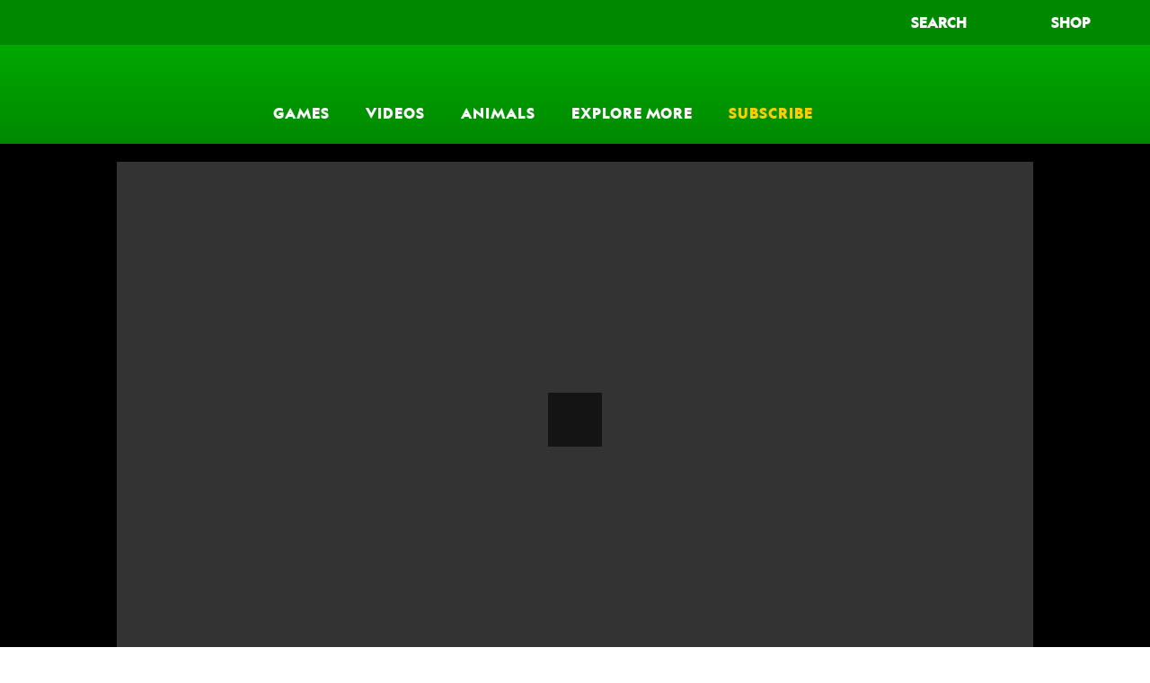

--- FILE ---
content_type: text/html; charset=utf-8
request_url: https://kids.nationalgeographic.com/?fbclid=IwAR3z3RD9_ICt8r0nk52eaKHaXV1ESnwPZUZLlvPUHMOExoZZexhKQNFSHmQ
body_size: 229296
content:

        <!doctype html>
        <html lang="en"lang="en">
            <head>
                <!-- NATGEO | a506c63f2b31 | 4620 | c05efc2c4794602c22a9d957d4b618c4f8ca671f | kids.nationalgeographic.com | Sun, 01 Feb 2026 21:47:25 GMT -->
                <meta charSet="utf-8" />
                <meta name="viewport" content="width=device-width, initial-scale=1.0, maximum-scale=2.0" />
                <meta http-equiv="x-ua-compatible" content="IE=edge,chrome=1" />
                <meta property="og:locale" content="en_US" />
                <link href="//assets-cdn.nationalgeographic.com" rel="preconnect" />
                <link href="//i.natgeofe.com" rel="preconnect" />
                <link href="//dcf.espn.com" rel="preconnect" />
                <script>__dataLayer={"page":{},"pzn":{},"site":{"cds":"1"},"visitor":{"swid":"not applicable"},"pageViewed":false}</script>
                <script src="https://dcf.espn.com/TWDC-DTCI/prod/Bootstrap.js"></script>
                <link rel="preload" href="//assets-cdn.nationalgeographic.com/natgeo/c05efc2c4794-release-01-20-2026.2/client/kids/css/fusion-ae0a5515.css" as="style" />
                
                <link data-react-helmet="true" rel="stylesheet" href="//assets-cdn.nationalgeographic.com/natgeo/c05efc2c4794-release-01-20-2026.2/client/kids/css/fusion-ae0a5515.css"/><link data-react-helmet="true" rel="stylesheet" href="//assets-cdn.nationalgeographic.com/natgeo/c05efc2c4794-release-01-20-2026.2/client/kids/css/4756-da14bc01.css"/><link data-react-helmet="true" rel="stylesheet" href="//assets-cdn.nationalgeographic.com/natgeo/c05efc2c4794-release-01-20-2026.2/client/kids/css/kids-36422c73.css"/><link data-react-helmet="true" rel="stylesheet" href="//assets-cdn.nationalgeographic.com/natgeo/c05efc2c4794-release-01-20-2026.2/client/kids/css/2111-0a42256c.css"/><link data-react-helmet="true" rel="stylesheet" href="//assets-cdn.nationalgeographic.com/natgeo/c05efc2c4794-release-01-20-2026.2/client/kids/css/9804-ddd23399.css"/><link data-react-helmet="true" rel="stylesheet" href="//assets-cdn.nationalgeographic.com/natgeo/c05efc2c4794-release-01-20-2026.2/client/kids/css/1088-f956fe89.css"/><link data-react-helmet="true" rel="stylesheet" href="//assets-cdn.nationalgeographic.com/natgeo/c05efc2c4794-release-01-20-2026.2/client/kids/css/6967-ce9aa13f.css"/><link data-react-helmet="true" rel="stylesheet" href="//assets-cdn.nationalgeographic.com/natgeo/c05efc2c4794-release-01-20-2026.2/client/kids/css/685-eaf38c26.css"/><link data-react-helmet="true" rel="stylesheet" href="//assets-cdn.nationalgeographic.com/natgeo/c05efc2c4794-release-01-20-2026.2/client/kids/css/4343-620d6a5d.css"/><link data-react-helmet="true" rel="stylesheet" href="//assets-cdn.nationalgeographic.com/natgeo/c05efc2c4794-release-01-20-2026.2/client/kids/css/7460-b7831edd.css"/><link data-react-helmet="true" rel="stylesheet" href="//assets-cdn.nationalgeographic.com/natgeo/c05efc2c4794-release-01-20-2026.2/client/kids/css/7125-9e889260.css"/><link data-react-helmet="true" rel="stylesheet" href="//assets-cdn.nationalgeographic.com/natgeo/c05efc2c4794-release-01-20-2026.2/client/kids/css/2184-c9618b3e.css"/><link data-react-helmet="true" rel="stylesheet" href="//assets-cdn.nationalgeographic.com/natgeo/c05efc2c4794-release-01-20-2026.2/client/kids/css/7446-2f72675d.css"/><link data-react-helmet="true" rel="stylesheet" href="//assets-cdn.nationalgeographic.com/natgeo/c05efc2c4794-release-01-20-2026.2/client/kids/css/5839-a918612d.css"/><link data-react-helmet="true" rel="stylesheet" href="//assets-cdn.nationalgeographic.com/natgeo/c05efc2c4794-release-01-20-2026.2/client/kids/css/home.kids-0cf4a591.css"/><link data-react-helmet="true" rel="canonical" href="https://kids.nationalgeographic.com"/><link data-react-helmet="true" rel="alternate" hreflang="en-gb" href="https://www.natgeokids.com/uk/"/><link data-react-helmet="true" rel="alternate" hreflang="en-ie" href="https://www.natgeokids.com/ie/"/><link data-react-helmet="true" rel="alternate" hreflang="en-au" href="https://www.natgeokids.com/au/"/><link data-react-helmet="true" rel="alternate" hreflang="en-nz" href="https://www.natgeokids.com/nz/"/><link data-react-helmet="true" rel="alternate" hreflang="en-za" href="https://www.natgeokids.com/za/"/><link data-react-helmet="true" rel="alternate" hreflang="en-us" href="https://kids.nationalgeographic.com/"/><link data-react-helmet="true" rel="mask-icon" href="https://assets-cdn.nationalgeographic.com/natgeo/static/icons/mask-icon.svg" color="#FFCC00"/><link data-react-helmet="true" rel="shortcut icon" href="https://assets-cdn.nationalgeographic.com/natgeo/static/icons/favicon-kids.ico"/><link data-react-helmet="true" rel="apple-touch-icon" href="https://assets-cdn.nationalgeographic.com/natgeo/static/icons/favicon-kids-32x32.png"/><link data-react-helmet="true" rel="apple-touch-icon-precomposed" sizes="32x32" href="https://assets-cdn.nationalgeographic.com/natgeo/static/icons/favicon-kids-32x32.png"/><link data-react-helmet="true" rel="apple-touch-icon-precomposed" sizes="180x180" href="https://assets-cdn.nationalgeographic.com/natgeo/static/icons/favicon-kids-180x180.png"/><link data-react-helmet="true" rel="alternate" href="undefined"/><link data-react-helmet="true" rel="alternate" href="undefined"/>
                <script src="//assets-cdn.nationalgeographic.com/natgeo/c05efc2c4794-release-01-20-2026.2/client/kids/runtime-2776716f.js" defer></script><script src="//assets-cdn.nationalgeographic.com/natgeo/c05efc2c4794-release-01-20-2026.2/client/kids/4756-92ea9828.js" defer></script><script src="//assets-cdn.nationalgeographic.com/natgeo/c05efc2c4794-release-01-20-2026.2/client/kids/9451-f4cb9203.js" defer></script><script src="//assets-cdn.nationalgeographic.com/natgeo/c05efc2c4794-release-01-20-2026.2/client/kids/4042-6ca17897.js" defer></script><script src="//assets-cdn.nationalgeographic.com/natgeo/c05efc2c4794-release-01-20-2026.2/client/kids/9017-0cabf534.js" defer></script><script src="//assets-cdn.nationalgeographic.com/natgeo/c05efc2c4794-release-01-20-2026.2/client/kids/1346-2e8c542f.js" defer></script><script src="//assets-cdn.nationalgeographic.com/natgeo/c05efc2c4794-release-01-20-2026.2/client/kids/2111-5a20dc38.js" defer></script><script src="//assets-cdn.nationalgeographic.com/natgeo/c05efc2c4794-release-01-20-2026.2/client/kids/9804-497918c5.js" defer></script><script src="//assets-cdn.nationalgeographic.com/natgeo/c05efc2c4794-release-01-20-2026.2/client/kids/1308-79ce6604.js" defer></script><script src="//assets-cdn.nationalgeographic.com/natgeo/c05efc2c4794-release-01-20-2026.2/client/kids/5442-943d49f0.js" defer></script><script src="//assets-cdn.nationalgeographic.com/natgeo/c05efc2c4794-release-01-20-2026.2/client/kids/1088-6f626c3c.js" defer></script><script src="//assets-cdn.nationalgeographic.com/natgeo/c05efc2c4794-release-01-20-2026.2/client/kids/4119-258eace4.js" defer></script><script src="//assets-cdn.nationalgeographic.com/natgeo/c05efc2c4794-release-01-20-2026.2/client/kids/685-6614d5ca.js" defer></script><script src="//assets-cdn.nationalgeographic.com/natgeo/c05efc2c4794-release-01-20-2026.2/client/kids/4343-8fdd98bb.js" defer></script><script src="//assets-cdn.nationalgeographic.com/natgeo/c05efc2c4794-release-01-20-2026.2/client/kids/5839-30fc1a48.js" defer></script>
                <link rel="prefetch" href="//assets-cdn.nationalgeographic.com/natgeo/c05efc2c4794-release-01-20-2026.2/client/kids/_manifest.js" as="script" /><link rel="prefetch" href="//assets-cdn.nationalgeographic.com/natgeo/c05efc2c4794-release-01-20-2026.2/client/kids/kids-fa10daac.js" as="script" />
<link rel="prefetch" href="//assets-cdn.nationalgeographic.com/natgeo/c05efc2c4794-release-01-20-2026.2/client/kids/home.kids-9f2f4e91.js" as="script" />
                <title data-react-helmet="true">National Geographic Kids | National Geographic Kids</title>
                <meta data-react-helmet="true" name="title" content="National Geographic Kids | National Geographic Kids"/><meta data-react-helmet="true" name="description" content="National Geographic Kids"/><meta data-react-helmet="true" name="medium" content="website"/><meta data-react-helmet="true" name="guid" content="drn:src:natgeo:unison::prod:91c23a75-999b-4a15-9324-19592bc0baf9"/><meta data-react-helmet="true" property="og:site_name" content="National Geographic"/><meta data-react-helmet="true" property="og:title" content="National Geographic Kids"/><meta data-react-helmet="true" property="og:description" content="National Geographic Kids"/><meta data-react-helmet="true" property="og:url" content="https://kids.nationalgeographic.com"/><meta data-react-helmet="true" property="og:image" content="https://assets-cdn.nationalgeographic.com/natgeo/static/default.NG.logo.dark.jpg"/><meta data-react-helmet="true" property="og:image:width" content="1900"/><meta data-react-helmet="true" property="og:image:height" content="997"/><meta data-react-helmet="true" property="og:type" content="website"/><meta data-react-helmet="true" name="referrer" content="origin"/><meta data-react-helmet="true" name="theme-color" content="#ffffff"/><meta data-react-helmet="true" name="tax:audiences" content/><meta data-react-helmet="true" name="tax:concepts" content/><meta data-react-helmet="true" name="tax:events" content/><meta data-react-helmet="true" name="tax:firstSubject" content/><meta data-react-helmet="true" name="tax:genres" content/><meta data-react-helmet="true" name="tax:locations" content/><meta data-react-helmet="true" name="tax:organizations" content/><meta data-react-helmet="true" name="tax:otherSubjects" content/><meta data-react-helmet="true" name="tax:people" content/><meta data-react-helmet="true" name="tax:series" content/><meta data-react-helmet="true" name="tax:source" content/><meta data-react-helmet="true" name="twitter:site" content="@NatGeo"/><meta data-react-helmet="true" name="twitter:title" content="National Geographic Kids"/><meta data-react-helmet="true" name="twitter:description" content="National Geographic Kids"/><meta data-react-helmet="true" name="twitter:url" content="https://kids.nationalgeographic.com"/><meta data-react-helmet="true" name="twitter:image:src" content="https://assets-cdn.nationalgeographic.com/natgeo/static/default.NG.logo.dark.jpg"/><meta data-react-helmet="true" name="twitter:card" content="summary"/><meta data-react-helmet="true" name="twitter:creator" content="@NatGeo"/><meta data-react-helmet="true" name="twitter:image:alt" content="National Geographic Kids"/><meta data-react-helmet="true" name="twitter:app:id:iphone" content/><meta data-react-helmet="true" name="twitter:app:name:iphone" content/><meta data-react-helmet="true" name="twitter:app:id:googleplay" content/><meta data-react-helmet="true" name="twitter:app:name:googleplay" content/><meta data-react-helmet="true" name="robots" content="max-image-preview:large"/><meta data-react-helmet="true" name="article:publisher" content="https://www.facebook.com/natgeo"/>
                
                
                <script data-nr-type="legacy" data-nr-pct="100">(() => {function gc(n){n=document.cookie.match("(^|;) ?"+n+"=([^;]*)(;|$)");return n?n[2]:null}function sc(n){document.cookie=n}function smpl(n){n/=100;return!!n&&Math.random()<=n}var _nr=!1,_nrCookie=gc("_nr");null!==_nrCookie?"1"===_nrCookie&&(_nr=!0):smpl(100)?(_nr=!0,sc("_nr=1; path=/")):(_nr=!1,sc("_nr=0; path=/"));_nr && (() => {;window.NREUM||(NREUM={});NREUM.init={distributed_tracing:{enabled:true},privacy:{cookies_enabled:true},ajax:{deny_list:["bam.nr-data.net"]}};;NREUM.info = {"beacon":"bam.nr-data.net","errorBeacon":"bam.nr-data.net","sa":1,"licenseKey":"5985ced6ff","applicationID":"703643455"};__nr_require=function(t,e,n){function r(n){if(!e[n]){var o=e[n]={exports:{}};t[n][0].call(o.exports,function(e){var o=t[n][1][e];return r(o||e)},o,o.exports)}return e[n].exports}if("function"==typeof __nr_require)return __nr_require;for(var o=0;o<n.length;o++)r(n[o]);return r}({1:[function(t,e,n){function r(t){try{s.console&&console.log(t)}catch(e){}}var o,i=t("ee"),a=t(31),s={};try{o=localStorage.getItem("__nr_flags").split(","),console&&"function"==typeof console.log&&(s.console=!0,o.indexOf("dev")!==-1&&(s.dev=!0),o.indexOf("nr_dev")!==-1&&(s.nrDev=!0))}catch(c){}s.nrDev&&i.on("internal-error",function(t){r(t.stack)}),s.dev&&i.on("fn-err",function(t,e,n){r(n.stack)}),s.dev&&(r("NR AGENT IN DEVELOPMENT MODE"),r("flags: "+a(s,function(t,e){return t}).join(", ")))},{}],2:[function(t,e,n){function r(t,e,n,r,s){try{l?l-=1:o(s||new UncaughtException(t,e,n),!0)}catch(f){try{i("ierr",[f,c.now(),!0])}catch(d){}}return"function"==typeof u&&u.apply(this,a(arguments))}function UncaughtException(t,e,n){this.message=t||"Uncaught error with no additional information",this.sourceURL=e,this.line=n}function o(t,e){var n=e?null:c.now();i("err",[t,n])}var i=t("handle"),a=t(32),s=t("ee"),c=t("loader"),f=t("gos"),u=window.onerror,d=!1,p="nr@seenError";if(!c.disabled){var l=0;c.features.err=!0,t(1),window.onerror=r;try{throw new Error}catch(h){"stack"in h&&(t(14),t(13),"addEventListener"in window&&t(7),c.xhrWrappable&&t(15),d=!0)}s.on("fn-start",function(t,e,n){d&&(l+=1)}),s.on("fn-err",function(t,e,n){d&&!n[p]&&(f(n,p,function(){return!0}),this.thrown=!0,o(n))}),s.on("fn-end",function(){d&&!this.thrown&&l>0&&(l-=1)}),s.on("internal-error",function(t){i("ierr",[t,c.now(),!0])})}},{}],3:[function(t,e,n){var r=t("loader");r.disabled||(r.features.ins=!0)},{}],4:[function(t,e,n){function r(){U++,L=g.hash,this[u]=y.now()}function o(){U--,g.hash!==L&&i(0,!0);var t=y.now();this[h]=~~this[h]+t-this[u],this[d]=t}function i(t,e){E.emit("newURL",[""+g,e])}function a(t,e){t.on(e,function(){this[e]=y.now()})}var s="-start",c="-end",f="-body",u="fn"+s,d="fn"+c,p="cb"+s,l="cb"+c,h="jsTime",m="fetch",v="addEventListener",w=window,g=w.location,y=t("loader");if(w[v]&&y.xhrWrappable&&!y.disabled){var x=t(11),b=t(12),E=t(9),R=t(7),O=t(14),T=t(8),S=t(15),P=t(10),M=t("ee"),C=M.get("tracer"),N=t(23);t(17),y.features.spa=!0;var L,U=0;M.on(u,r),b.on(p,r),P.on(p,r),M.on(d,o),b.on(l,o),P.on(l,o),M.buffer([u,d,"xhr-resolved"]),R.buffer([u]),O.buffer(["setTimeout"+c,"clearTimeout"+s,u]),S.buffer([u,"new-xhr","send-xhr"+s]),T.buffer([m+s,m+"-done",m+f+s,m+f+c]),E.buffer(["newURL"]),x.buffer([u]),b.buffer(["propagate",p,l,"executor-err","resolve"+s]),C.buffer([u,"no-"+u]),P.buffer(["new-jsonp","cb-start","jsonp-error","jsonp-end"]),a(T,m+s),a(T,m+"-done"),a(P,"new-jsonp"),a(P,"jsonp-end"),a(P,"cb-start"),E.on("pushState-end",i),E.on("replaceState-end",i),w[v]("hashchange",i,N(!0)),w[v]("load",i,N(!0)),w[v]("popstate",function(){i(0,U>1)},N(!0))}},{}],5:[function(t,e,n){function r(){var t=new PerformanceObserver(function(t,e){var n=t.getEntries();s(v,[n])});try{t.observe({entryTypes:["resource"]})}catch(e){}}function o(t){if(s(v,[window.performance.getEntriesByType(w)]),window.performance["c"+p])try{window.performance[h](m,o,!1)}catch(t){}else try{window.performance[h]("webkit"+m,o,!1)}catch(t){}}function i(t){}if(window.performance&&window.performance.timing&&window.performance.getEntriesByType){var a=t("ee"),s=t("handle"),c=t(14),f=t(13),u=t(6),d=t(23),p="learResourceTimings",l="addEventListener",h="removeEventListener",m="resourcetimingbufferfull",v="bstResource",w="resource",g="-start",y="-end",x="fn"+g,b="fn"+y,E="bstTimer",R="pushState",O=t("loader");if(!O.disabled){O.features.stn=!0,t(9),"addEventListener"in window&&t(7);var T=NREUM.o.EV;a.on(x,function(t,e){var n=t[0];n instanceof T&&(this.bstStart=O.now())}),a.on(b,function(t,e){var n=t[0];n instanceof T&&s("bst",[n,e,this.bstStart,O.now()])}),c.on(x,function(t,e,n){this.bstStart=O.now(),this.bstType=n}),c.on(b,function(t,e){s(E,[e,this.bstStart,O.now(),this.bstType])}),f.on(x,function(){this.bstStart=O.now()}),f.on(b,function(t,e){s(E,[e,this.bstStart,O.now(),"requestAnimationFrame"])}),a.on(R+g,function(t){this.time=O.now(),this.startPath=location.pathname+location.hash}),a.on(R+y,function(t){s("bstHist",[location.pathname+location.hash,this.startPath,this.time])}),u()?(s(v,[window.performance.getEntriesByType("resource")]),r()):l in window.performance&&(window.performance["c"+p]?window.performance[l](m,o,d(!1)):window.performance[l]("webkit"+m,o,d(!1))),document[l]("scroll",i,d(!1)),document[l]("keypress",i,d(!1)),document[l]("click",i,d(!1))}}},{}],6:[function(t,e,n){e.exports=function(){return"PerformanceObserver"in window&&"function"==typeof window.PerformanceObserver}},{}],7:[function(t,e,n){function r(t){for(var e=t;e&&!e.hasOwnProperty(u);)e=Object.getPrototypeOf(e);e&&o(e)}function o(t){s.inPlace(t,[u,d],"-",i)}function i(t,e){return t[1]}var a=t("ee").get("events"),s=t("wrap-function")(a,!0),c=t("gos"),f=XMLHttpRequest,u="addEventListener",d="removeEventListener";e.exports=a,"getPrototypeOf"in Object?(r(document),r(window),r(f.prototype)):f.prototype.hasOwnProperty(u)&&(o(window),o(f.prototype)),a.on(u+"-start",function(t,e){var n=t[1];if(null!==n&&("function"==typeof n||"object"==typeof n)){var r=c(n,"nr@wrapped",function(){function t(){if("function"==typeof n.handleEvent)return n.handleEvent.apply(n,arguments)}var e={object:t,"function":n}[typeof n];return e?s(e,"fn-",null,e.name||"anonymous"):n});this.wrapped=t[1]=r}}),a.on(d+"-start",function(t){t[1]=this.wrapped||t[1]})},{}],8:[function(t,e,n){function r(t,e,n){var r=t[e];"function"==typeof r&&(t[e]=function(){var t=i(arguments),e={};o.emit(n+"before-start",[t],e);var a;e[m]&&e[m].dt&&(a=e[m].dt);var s=r.apply(this,t);return o.emit(n+"start",[t,a],s),s.then(function(t){return o.emit(n+"end",[null,t],s),t},function(t){throw o.emit(n+"end",[t],s),t})})}var o=t("ee").get("fetch"),i=t(32),a=t(31);e.exports=o;var s=window,c="fetch-",f=c+"body-",u=["arrayBuffer","blob","json","text","formData"],d=s.Request,p=s.Response,l=s.fetch,h="prototype",m="nr@context";d&&p&&l&&(a(u,function(t,e){r(d[h],e,f),r(p[h],e,f)}),r(s,"fetch",c),o.on(c+"end",function(t,e){var n=this;if(e){var r=e.headers.get("content-length");null!==r&&(n.rxSize=r),o.emit(c+"done",[null,e],n)}else o.emit(c+"done",[t],n)}))},{}],9:[function(t,e,n){var r=t("ee").get("history"),o=t("wrap-function")(r);e.exports=r;var i=window.history&&window.history.constructor&&window.history.constructor.prototype,a=window.history;i&&i.pushState&&i.replaceState&&(a=i),o.inPlace(a,["pushState","replaceState"],"-")},{}],10:[function(t,e,n){function r(t){function e(){f.emit("jsonp-end",[],l),t.removeEventListener("load",e,c(!1)),t.removeEventListener("error",n,c(!1))}function n(){f.emit("jsonp-error",[],l),f.emit("jsonp-end",[],l),t.removeEventListener("load",e,c(!1)),t.removeEventListener("error",n,c(!1))}var r=t&&"string"==typeof t.nodeName&&"script"===t.nodeName.toLowerCase();if(r){var o="function"==typeof t.addEventListener;if(o){var a=i(t.src);if(a){var d=s(a),p="function"==typeof d.parent[d.key];if(p){var l={};u.inPlace(d.parent,[d.key],"cb-",l),t.addEventListener("load",e,c(!1)),t.addEventListener("error",n,c(!1)),f.emit("new-jsonp",[t.src],l)}}}}}function o(){return"addEventListener"in window}function i(t){var e=t.match(d);return e?e[1]:null}function a(t,e){var n=t.match(l),r=n[1],o=n[3];return o?a(o,e[r]):e[r]}function s(t){var e=t.match(p);return e&&e.length>=3?{key:e[2],parent:a(e[1],window)}:{key:t,parent:window}}var c=t(23),f=t("ee").get("jsonp"),u=t("wrap-function")(f);if(e.exports=f,o()){var d=/[?&](?:callback|cb)=([^&#]+)/,p=/(.*).([^.]+)/,l=/^(w+)(.|$)(.*)$/,h=["appendChild","insertBefore","replaceChild"];Node&&Node.prototype&&Node.prototype.appendChild?u.inPlace(Node.prototype,h,"dom-"):(u.inPlace(HTMLElement.prototype,h,"dom-"),u.inPlace(HTMLHeadElement.prototype,h,"dom-"),u.inPlace(HTMLBodyElement.prototype,h,"dom-")),f.on("dom-start",function(t){r(t[0])})}},{}],11:[function(t,e,n){var r=t("ee").get("mutation"),o=t("wrap-function")(r),i=NREUM.o.MO;e.exports=r,i&&(window.MutationObserver=function(t){return this instanceof i?new i(o(t,"fn-")):i.apply(this,arguments)},MutationObserver.prototype=i.prototype)},{}],12:[function(t,e,n){function r(t){var e=i.context(),n=s(t,"executor-",e,null,!1),r=new f(n);return i.context(r).getCtx=function(){return e},r}var o=t("wrap-function"),i=t("ee").get("promise"),a=t("ee").getOrSetContext,s=o(i),c=t(31),f=NREUM.o.PR;e.exports=i,f&&(window.Promise=r,["all","race"].forEach(function(t){var e=f[t];f[t]=function(n){function r(t){return function(){i.emit("propagate",[null,!o],a,!1,!1),o=o||!t}}var o=!1;c(n,function(e,n){Promise.resolve(n).then(r("all"===t),r(!1))});var a=e.apply(f,arguments),s=f.resolve(a);return s}}),["resolve","reject"].forEach(function(t){var e=f[t];f[t]=function(t){var n=e.apply(f,arguments);return t!==n&&i.emit("propagate",[t,!0],n,!1,!1),n}}),f.prototype["catch"]=function(t){return this.then(null,t)},f.prototype=Object.create(f.prototype,{constructor:{value:r}}),c(Object.getOwnPropertyNames(f),function(t,e){try{r[e]=f[e]}catch(n){}}),o.wrapInPlace(f.prototype,"then",function(t){return function(){var e=this,n=o.argsToArray.apply(this,arguments),r=a(e);r.promise=e,n[0]=s(n[0],"cb-",r,null,!1),n[1]=s(n[1],"cb-",r,null,!1);var c=t.apply(this,n);return r.nextPromise=c,i.emit("propagate",[e,!0],c,!1,!1),c}}),i.on("executor-start",function(t){t[0]=s(t[0],"resolve-",this,null,!1),t[1]=s(t[1],"resolve-",this,null,!1)}),i.on("executor-err",function(t,e,n){t[1](n)}),i.on("cb-end",function(t,e,n){i.emit("propagate",[n,!0],this.nextPromise,!1,!1)}),i.on("propagate",function(t,e,n){this.getCtx&&!e||(this.getCtx=function(){if(t instanceof Promise)var e=i.context(t);return e&&e.getCtx?e.getCtx():this})}),r.toString=function(){return""+f})},{}],13:[function(t,e,n){var r=t("ee").get("raf"),o=t("wrap-function")(r),i="equestAnimationFrame";e.exports=r,o.inPlace(window,["r"+i,"mozR"+i,"webkitR"+i,"msR"+i],"raf-"),r.on("raf-start",function(t){t[0]=o(t[0],"fn-")})},{}],14:[function(t,e,n){function r(t,e,n){t[0]=a(t[0],"fn-",null,n)}function o(t,e,n){this.method=n,this.timerDuration=isNaN(t[1])?0:+t[1],t[0]=a(t[0],"fn-",this,n)}var i=t("ee").get("timer"),a=t("wrap-function")(i),s="setTimeout",c="setInterval",f="clearTimeout",u="-start",d="-";e.exports=i,a.inPlace(window,[s,"setImmediate"],s+d),a.inPlace(window,[c],c+d),a.inPlace(window,[f,"clearImmediate"],f+d),i.on(c+u,r),i.on(s+u,o)},{}],15:[function(t,e,n){function r(t,e){d.inPlace(e,["onreadystatechange"],"fn-",s)}function o(){var t=this,e=u.context(t);t.readyState>3&&!e.resolved&&(e.resolved=!0,u.emit("xhr-resolved",[],t)),d.inPlace(t,y,"fn-",s)}function i(t){x.push(t),m&&(E?E.then(a):w?w(a):(R=-R,O.data=R))}function a(){for(var t=0;t<x.length;t++)r([],x[t]);x.length&&(x=[])}function s(t,e){return e}function c(t,e){for(var n in t)e[n]=t[n];return e}t(7);var f=t("ee"),u=f.get("xhr"),d=t("wrap-function")(u),p=t(23),l=NREUM.o,h=l.XHR,m=l.MO,v=l.PR,w=l.SI,g="readystatechange",y=["onload","onerror","onabort","onloadstart","onloadend","onprogress","ontimeout"],x=[];e.exports=u;var b=window.XMLHttpRequest=function(t){var e=new h(t);try{u.emit("new-xhr",[e],e),e.addEventListener(g,o,p(!1))}catch(n){try{u.emit("internal-error",[n])}catch(r){}}return e};if(c(h,b),b.prototype=h.prototype,d.inPlace(b.prototype,["open","send"],"-xhr-",s),u.on("send-xhr-start",function(t,e){r(t,e),i(e)}),u.on("open-xhr-start",r),m){var E=v&&v.resolve();if(!w&&!v){var R=1,O=document.createTextNode(R);new m(a).observe(O,{characterData:!0})}}else f.on("fn-end",function(t){t[0]&&t[0].type===g||a()})},{}],16:[function(t,e,n){function r(t){if(!s(t))return null;var e=window.NREUM;if(!e.loader_config)return null;var n=(e.loader_config.accountID||"").toString()||null,r=(e.loader_config.agentID||"").toString()||null,f=(e.loader_config.trustKey||"").toString()||null;if(!n||!r)return null;var h=l.generateSpanId(),m=l.generateTraceId(),v=Date.now(),w={spanId:h,traceId:m,timestamp:v};return(t.sameOrigin||c(t)&&p())&&(w.traceContextParentHeader=o(h,m),w.traceContextStateHeader=i(h,v,n,r,f)),(t.sameOrigin&&!u()||!t.sameOrigin&&c(t)&&d())&&(w.newrelicHeader=a(h,m,v,n,r,f)),w}function o(t,e){return"00-"+e+"-"+t+"-01"}function i(t,e,n,r,o){var i=0,a="",s=1,c="",f="";return o+"@nr="+i+"-"+s+"-"+n+"-"+r+"-"+t+"-"+a+"-"+c+"-"+f+"-"+e}function a(t,e,n,r,o,i){var a="btoa"in window&&"function"==typeof window.btoa;if(!a)return null;var s={v:[0,1],d:{ty:"Browser",ac:r,ap:o,id:t,tr:e,ti:n}};return i&&r!==i&&(s.d.tk=i),btoa(JSON.stringify(s))}function s(t){return f()&&c(t)}function c(t){var e=!1,n={};if("init"in NREUM&&"distributed_tracing"in NREUM.init&&(n=NREUM.init.distributed_tracing),t.sameOrigin)e=!0;else if(n.allowed_origins instanceof Array)for(var r=0;r<n.allowed_origins.length;r++){var o=h(n.allowed_origins[r]);if(t.hostname===o.hostname&&t.protocol===o.protocol&&t.port===o.port){e=!0;break}}return e}function f(){return"init"in NREUM&&"distributed_tracing"in NREUM.init&&!!NREUM.init.distributed_tracing.enabled}function u(){return"init"in NREUM&&"distributed_tracing"in NREUM.init&&!!NREUM.init.distributed_tracing.exclude_newrelic_header}function d(){return"init"in NREUM&&"distributed_tracing"in NREUM.init&&NREUM.init.distributed_tracing.cors_use_newrelic_header!==!1}function p(){return"init"in NREUM&&"distributed_tracing"in NREUM.init&&!!NREUM.init.distributed_tracing.cors_use_tracecontext_headers}var l=t(28),h=t(18);e.exports={generateTracePayload:r,shouldGenerateTrace:s}},{}],17:[function(t,e,n){function r(t){var e=this.params,n=this.metrics;if(!this.ended){this.ended=!0;for(var r=0;r<p;r++)t.removeEventListener(d[r],this.listener,!1);return e.protocol&&"data"===e.protocol?void g("Ajax/DataUrl/Excluded"):void(e.aborted||(n.duration=a.now()-this.startTime,this.loadCaptureCalled||4!==t.readyState?null==e.status&&(e.status=0):i(this,t),n.cbTime=this.cbTime,s("xhr",[e,n,this.startTime,this.endTime,"xhr"],this)))}}function o(t,e){var n=c(e),r=t.params;r.hostname=n.hostname,r.port=n.port,r.protocol=n.protocol,r.host=n.hostname+":"+n.port,r.pathname=n.pathname,t.parsedOrigin=n,t.sameOrigin=n.sameOrigin}function i(t,e){t.params.status=e.status;var n=v(e,t.lastSize);if(n&&(t.metrics.rxSize=n),t.sameOrigin){var r=e.getResponseHeader("X-NewRelic-App-Data");r&&(t.params.cat=r.split(", ").pop())}t.loadCaptureCalled=!0}var a=t("loader");if(a.xhrWrappable&&!a.disabled){var s=t("handle"),c=t(18),f=t(16).generateTracePayload,u=t("ee"),d=["load","error","abort","timeout"],p=d.length,l=t("id"),h=t(24),m=t(22),v=t(19),w=t(23),g=t(25).recordSupportability,y=NREUM.o.REQ,x=window.XMLHttpRequest;a.features.xhr=!0,t(15),t(8),u.on("new-xhr",function(t){var e=this;e.totalCbs=0,e.called=0,e.cbTime=0,e.end=r,e.ended=!1,e.xhrGuids={},e.lastSize=null,e.loadCaptureCalled=!1,e.params=this.params||{},e.metrics=this.metrics||{},t.addEventListener("load",function(n){i(e,t)},w(!1)),h&&(h>34||h<10)||t.addEventListener("progress",function(t){e.lastSize=t.loaded},w(!1))}),u.on("open-xhr-start",function(t){this.params={method:t[0]},o(this,t[1]),this.metrics={}}),u.on("open-xhr-end",function(t,e){"loader_config"in NREUM&&"xpid"in NREUM.loader_config&&this.sameOrigin&&e.setRequestHeader("X-NewRelic-ID",NREUM.loader_config.xpid);var n=f(this.parsedOrigin);if(n){var r=!1;n.newrelicHeader&&(e.setRequestHeader("newrelic",n.newrelicHeader),r=!0),n.traceContextParentHeader&&(e.setRequestHeader("traceparent",n.traceContextParentHeader),n.traceContextStateHeader&&e.setRequestHeader("tracestate",n.traceContextStateHeader),r=!0),r&&(this.dt=n)}}),u.on("send-xhr-start",function(t,e){var n=this.metrics,r=t[0],o=this;if(n&&r){var i=m(r);i&&(n.txSize=i)}this.startTime=a.now(),this.listener=function(t){try{"abort"!==t.type||o.loadCaptureCalled||(o.params.aborted=!0),("load"!==t.type||o.called===o.totalCbs&&(o.onloadCalled||"function"!=typeof e.onload))&&o.end(e)}catch(n){try{u.emit("internal-error",[n])}catch(r){}}};for(var s=0;s<p;s++)e.addEventListener(d[s],this.listener,w(!1))}),u.on("xhr-cb-time",function(t,e,n){this.cbTime+=t,e?this.onloadCalled=!0:this.called+=1,this.called!==this.totalCbs||!this.onloadCalled&&"function"==typeof n.onload||this.end(n)}),u.on("xhr-load-added",function(t,e){var n=""+l(t)+!!e;this.xhrGuids&&!this.xhrGuids[n]&&(this.xhrGuids[n]=!0,this.totalCbs+=1)}),u.on("xhr-load-removed",function(t,e){var n=""+l(t)+!!e;this.xhrGuids&&this.xhrGuids[n]&&(delete this.xhrGuids[n],this.totalCbs-=1)}),u.on("xhr-resolved",function(){this.endTime=a.now()}),u.on("addEventListener-end",function(t,e){e instanceof x&&"load"===t[0]&&u.emit("xhr-load-added",[t[1],t[2]],e)}),u.on("removeEventListener-end",function(t,e){e instanceof x&&"load"===t[0]&&u.emit("xhr-load-removed",[t[1],t[2]],e)}),u.on("fn-start",function(t,e,n){e instanceof x&&("onload"===n&&(this.onload=!0),("load"===(t[0]&&t[0].type)||this.onload)&&(this.xhrCbStart=a.now()))}),u.on("fn-end",function(t,e){this.xhrCbStart&&u.emit("xhr-cb-time",[a.now()-this.xhrCbStart,this.onload,e],e)}),u.on("fetch-before-start",function(t){function e(t,e){var n=!1;return e.newrelicHeader&&(t.set("newrelic",e.newrelicHeader),n=!0),e.traceContextParentHeader&&(t.set("traceparent",e.traceContextParentHeader),e.traceContextStateHeader&&t.set("tracestate",e.traceContextStateHeader),n=!0),n}var n,r=t[1]||{};"string"==typeof t[0]?n=t[0]:t[0]&&t[0].url?n=t[0].url:window.URL&&t[0]&&t[0]instanceof URL&&(n=t[0].href),n&&(this.parsedOrigin=c(n),this.sameOrigin=this.parsedOrigin.sameOrigin);var o=f(this.parsedOrigin);if(o&&(o.newrelicHeader||o.traceContextParentHeader))if("string"==typeof t[0]||window.URL&&t[0]&&t[0]instanceof URL){var i={};for(var a in r)i[a]=r[a];i.headers=new Headers(r.headers||{}),e(i.headers,o)&&(this.dt=o),t.length>1?t[1]=i:t.push(i)}else t[0]&&t[0].headers&&e(t[0].headers,o)&&(this.dt=o)}),u.on("fetch-start",function(t,e){this.params={},this.metrics={},this.startTime=a.now(),this.dt=e,t.length>=1&&(this.target=t[0]),t.length>=2&&(this.opts=t[1]);var n,r=this.opts||{},i=this.target;if("string"==typeof i?n=i:"object"==typeof i&&i instanceof y?n=i.url:window.URL&&"object"==typeof i&&i instanceof URL&&(n=i.href),o(this,n),"data"!==this.params.protocol){var s=(""+(i&&i instanceof y&&i.method||r.method||"GET")).toUpperCase();this.params.method=s,this.txSize=m(r.body)||0}}),u.on("fetch-done",function(t,e){if(this.endTime=a.now(),this.params||(this.params={}),"data"===this.params.protocol)return void g("Ajax/DataUrl/Excluded");this.params.status=e?e.status:0;var n;"string"==typeof this.rxSize&&this.rxSize.length>0&&(n=+this.rxSize);var r={txSize:this.txSize,rxSize:n,duration:a.now()-this.startTime};s("xhr",[this.params,r,this.startTime,this.endTime,"fetch"],this)})}},{}],18:[function(t,e,n){var r={};e.exports=function(t){if(t in r)return r[t];if(0===(t||"").indexOf("data:"))return{protocol:"data"};var e=document.createElement("a"),n=window.location,o={};e.href=t,o.port=e.port;var i=e.href.split("://");!o.port&&i[1]&&(o.port=i[1].split("/")[0].split("@").pop().split(":")[1]),o.port&&"0"!==o.port||(o.port="https"===i[0]?"443":"80"),o.hostname=e.hostname||n.hostname,o.pathname=e.pathname,o.protocol=i[0],"/"!==o.pathname.charAt(0)&&(o.pathname="/"+o.pathname);var a=!e.protocol||":"===e.protocol||e.protocol===n.protocol,s=e.hostname===document.domain&&e.port===n.port;return o.sameOrigin=a&&(!e.hostname||s),"/"===o.pathname&&(r[t]=o),o}},{}],19:[function(t,e,n){function r(t,e){var n=t.responseType;return"json"===n&&null!==e?e:"arraybuffer"===n||"blob"===n||"json"===n?o(t.response):"text"===n||""===n||void 0===n?o(t.responseText):void 0}var o=t(22);e.exports=r},{}],20:[function(t,e,n){function r(){}function o(t,e,n,r){return function(){return u.recordSupportability("API/"+e+"/called"),i(t+e,[f.now()].concat(s(arguments)),n?null:this,r),n?void 0:this}}var i=t("handle"),a=t(31),s=t(32),c=t("ee").get("tracer"),f=t("loader"),u=t(25),d=NREUM;"undefined"==typeof window.newrelic&&(newrelic=d);var p=["setPageViewName","setCustomAttribute","setErrorHandler","finished","addToTrace","inlineHit","addRelease"],l="api-",h=l+"ixn-";a(p,function(t,e){d[e]=o(l,e,!0,"api")}),d.addPageAction=o(l,"addPageAction",!0),d.setCurrentRouteName=o(l,"routeName",!0),e.exports=newrelic,d.interaction=function(){return(new r).get()};var m=r.prototype={createTracer:function(t,e){var n={},r=this,o="function"==typeof e;return i(h+"tracer",[f.now(),t,n],r),function(){if(c.emit((o?"":"no-")+"fn-start",[f.now(),r,o],n),o)try{return e.apply(this,arguments)}catch(t){throw c.emit("fn-err",[arguments,this,t],n),t}finally{c.emit("fn-end",[f.now()],n)}}}};a("actionText,setName,setAttribute,save,ignore,onEnd,getContext,end,get".split(","),function(t,e){m[e]=o(h,e)}),newrelic.noticeError=function(t,e){"string"==typeof t&&(t=new Error(t)),u.recordSupportability("API/noticeError/called"),i("err",[t,f.now(),!1,e])}},{}],21:[function(t,e,n){function r(t){if(NREUM.init){for(var e=NREUM.init,n=t.split("."),r=0;r<n.length-1;r++)if(e=e[n[r]],"object"!=typeof e)return;return e=e[n[n.length-1]]}}e.exports={getConfiguration:r}},{}],22:[function(t,e,n){e.exports=function(t){if("string"==typeof t&&t.length)return t.length;if("object"==typeof t){if("undefined"!=typeof ArrayBuffer&&t instanceof ArrayBuffer&&t.byteLength)return t.byteLength;if("undefined"!=typeof Blob&&t instanceof Blob&&t.size)return t.size;if(!("undefined"!=typeof FormData&&t instanceof FormData))try{return JSON.stringify(t).length}catch(e){return}}}},{}],23:[function(t,e,n){var r=!1;try{var o=Object.defineProperty({},"passive",{get:function(){r=!0}});window.addEventListener("testPassive",null,o),window.removeEventListener("testPassive",null,o)}catch(i){}e.exports=function(t){return r?{passive:!0,capture:!!t}:!!t}},{}],24:[function(t,e,n){var r=0,o=navigator.userAgent.match(/Firefox[/s](d+.d+)/);o&&(r=+o[1]),e.exports=r},{}],25:[function(t,e,n){function r(t,e){var n=[a,t,{name:t},e];return i("storeMetric",n,null,"api"),n}function o(t,e){var n=[s,t,{name:t},e];return i("storeEventMetrics",n,null,"api"),n}var i=t("handle"),a="sm",s="cm";e.exports={constants:{SUPPORTABILITY_METRIC:a,CUSTOM_METRIC:s},recordSupportability:r,recordCustom:o}},{}],26:[function(t,e,n){function r(){return s.exists&&performance.now?Math.round(performance.now()):(i=Math.max((new Date).getTime(),i))-a}function o(){return i}var i=(new Date).getTime(),a=i,s=t(33);e.exports=r,e.exports.offset=a,e.exports.getLastTimestamp=o},{}],27:[function(t,e,n){function r(t,e){var n=t.getEntries();n.forEach(function(t){"first-paint"===t.name?l("timing",["fp",Math.floor(t.startTime)]):"first-contentful-paint"===t.name&&l("timing",["fcp",Math.floor(t.startTime)])})}function o(t,e){var n=t.getEntries();if(n.length>0){var r=n[n.length-1];if(f&&f<r.startTime)return;var o=[r],i=a({});i&&o.push(i),l("lcp",o)}}function i(t){t.getEntries().forEach(function(t){t.hadRecentInput||l("cls",[t])})}function a(t){var e=navigator.connection||navigator.mozConnection||navigator.webkitConnection;if(e)return e.type&&(t["net-type"]=e.type),e.effectiveType&&(t["net-etype"]=e.effectiveType),e.rtt&&(t["net-rtt"]=e.rtt),e.downlink&&(t["net-dlink"]=e.downlink),t}function s(t){if(t instanceof w&&!y){var e=Math.round(t.timeStamp),n={type:t.type};a(n),e<=h.now()?n.fid=h.now()-e:e>h.offset&&e<=Date.now()?(e-=h.offset,n.fid=h.now()-e):e=h.now(),y=!0,l("timing",["fi",e,n])}}function c(t){"hidden"===t&&(f=h.now(),l("pageHide",[f]))}if(!("init"in NREUM&&"page_view_timing"in NREUM.init&&"enabled"in NREUM.init.page_view_timing&&NREUM.init.page_view_timing.enabled===!1)){var f,u,d,p,l=t("handle"),h=t("loader"),m=t(30),v=t(23),w=NREUM.o.EV;if("PerformanceObserver"in window&&"function"==typeof window.PerformanceObserver){u=new PerformanceObserver(r);try{u.observe({entryTypes:["paint"]})}catch(g){}d=new PerformanceObserver(o);try{d.observe({entryTypes:["largest-contentful-paint"]})}catch(g){}p=new PerformanceObserver(i);try{p.observe({type:"layout-shift",buffered:!0})}catch(g){}}if("addEventListener"in document){var y=!1,x=["click","keydown","mousedown","pointerdown","touchstart"];x.forEach(function(t){document.addEventListener(t,s,v(!1))})}m(c)}},{}],28:[function(t,e,n){function r(){function t(){return e?15&e[n++]:16*Math.random()|0}var e=null,n=0,r=window.crypto||window.msCrypto;r&&r.getRandomValues&&(e=r.getRandomValues(new Uint8Array(31)));for(var o,i="xxxxxxxx-xxxx-4xxx-yxxx-xxxxxxxxxxxx",a="",s=0;s<i.length;s++)o=i[s],"x"===o?a+=t().toString(16):"y"===o?(o=3&t()|8,a+=o.toString(16)):a+=o;return a}function o(){return a(16)}function i(){return a(32)}function a(t){function e(){return n?15&n[r++]:16*Math.random()|0}var n=null,r=0,o=window.crypto||window.msCrypto;o&&o.getRandomValues&&Uint8Array&&(n=o.getRandomValues(new Uint8Array(t)));for(var i=[],a=0;a<t;a++)i.push(e().toString(16));return i.join("")}e.exports={generateUuid:r,generateSpanId:o,generateTraceId:i}},{}],29:[function(t,e,n){function r(t,e){if(!o)return!1;if(t!==o)return!1;if(!e)return!0;if(!i)return!1;for(var n=i.split("."),r=e.split("."),a=0;a<r.length;a++)if(r[a]!==n[a])return!1;return!0}var o=null,i=null,a=/Version\/(\S+)\s+Safari/;if(navigator.userAgent){var s=navigator.userAgent,c=s.match(a);c&&s.indexOf("Chrome")===-1&&s.indexOf("Chromium")===-1&&(o="Safari",i=c[1])}e.exports={agent:o,version:i,match:r}},{}],30:[function(t,e,n){function r(t){function e(){t(s&&document[s]?document[s]:document[i]?"hidden":"visible")}"addEventListener"in document&&a&&document.addEventListener(a,e,o(!1))}var o=t(23);e.exports=r;var i,a,s;"undefined"!=typeof document.hidden?(i="hidden",a="visibilitychange",s="visibilityState"):"undefined"!=typeof document.msHidden?(i="msHidden",a="msvisibilitychange"):"undefined"!=typeof document.webkitHidden&&(i="webkitHidden",a="webkitvisibilitychange",s="webkitVisibilityState")},{}],31:[function(t,e,n){function r(t,e){var n=[],r="",i=0;for(r in t)o.call(t,r)&&(n[i]=e(r,t[r]),i+=1);return n}var o=Object.prototype.hasOwnProperty;e.exports=r},{}],32:[function(t,e,n){function r(t,e,n){e||(e=0),"undefined"==typeof n&&(n=t?t.length:0);for(var r=-1,o=n-e||0,i=Array(o<0?0:o);++r<o;)i[r]=t[e+r];return i}e.exports=r},{}],33:[function(t,e,n){e.exports={exists:"undefined"!=typeof window.performance&&window.performance.timing&&"undefined"!=typeof window.performance.timing.navigationStart}},{}],ee:[function(t,e,n){function r(){}function o(t){function e(t){return t&&t instanceof r?t:t?f(t,c,a):a()}function n(n,r,o,i,a){if(a!==!1&&(a=!0),!l.aborted||i){t&&a&&t(n,r,o);for(var s=e(o),c=m(n),f=c.length,u=0;u<f;u++)c[u].apply(s,r);var p=d[y[n]];return p&&p.push([x,n,r,s]),s}}function i(t,e){g[t]=m(t).concat(e)}function h(t,e){var n=g[t];if(n)for(var r=0;r<n.length;r++)n[r]===e&&n.splice(r,1)}function m(t){return g[t]||[]}function v(t){return p[t]=p[t]||o(n)}function w(t,e){l.aborted||u(t,function(t,n){e=e||"feature",y[n]=e,e in d||(d[e]=[])})}var g={},y={},x={on:i,addEventListener:i,removeEventListener:h,emit:n,get:v,listeners:m,context:e,buffer:w,abort:s,aborted:!1};return x}function i(t){return f(t,c,a)}function a(){return new r}function s(){(d.api||d.feature)&&(l.aborted=!0,d=l.backlog={})}var c="nr@context",f=t("gos"),u=t(31),d={},p={},l=e.exports=o();e.exports.getOrSetContext=i,l.backlog=d},{}],gos:[function(t,e,n){function r(t,e,n){if(o.call(t,e))return t[e];var r=n();if(Object.defineProperty&&Object.keys)try{return Object.defineProperty(t,e,{value:r,writable:!0,enumerable:!1}),r}catch(i){}return t[e]=r,r}var o=Object.prototype.hasOwnProperty;e.exports=r},{}],handle:[function(t,e,n){function r(t,e,n,r){o.buffer([t],r),o.emit(t,e,n)}var o=t("ee").get("handle");e.exports=r,r.ee=o},{}],id:[function(t,e,n){function r(t){var e=typeof t;return!t||"object"!==e&&"function"!==e?-1:t===window?0:a(t,i,function(){return o++})}var o=1,i="nr@id",a=t("gos");e.exports=r},{}],loader:[function(t,e,n){function r(){if(!T++){var t=O.info=NREUM.info,e=m.getElementsByTagName("script")[0];if(setTimeout(f.abort,3e4),!(t&&t.licenseKey&&t.applicationID&&e))return f.abort();c(E,function(e,n){t[e]||(t[e]=n)});var n=a();s("mark",["onload",n+O.offset],null,"api"),s("timing",["load",n]);var r=m.createElement("script");0===t.agent.indexOf("http://")||0===t.agent.indexOf("https://")?r.src=t.agent:r.src=l+"://"+t.agent,e.parentNode.insertBefore(r,e)}}function o(){"complete"===m.readyState&&i()}function i(){s("mark",["domContent",a()+O.offset],null,"api")}var a=t(26),s=t("handle"),c=t(31),f=t("ee"),u=t(29),d=t(21),p=t(23),l=d.getConfiguration("ssl")===!1?"http":"https",h=window,m=h.document,v="addEventListener",w="attachEvent",g=h.XMLHttpRequest,y=g&&g.prototype,x=!1;NREUM.o={ST:setTimeout,SI:h.setImmediate,CT:clearTimeout,XHR:g,REQ:h.Request,EV:h.Event,PR:h.Promise,MO:h.MutationObserver};var b=""+location,E={beacon:"bam.nr-data.net",errorBeacon:"bam.nr-data.net",agent:"js-agent.newrelic.com/nr-spa-1216.min.js"},R=g&&y&&y[v]&&!/CriOS/.test(navigator.userAgent),O=e.exports={offset:a.getLastTimestamp(),now:a,origin:b,features:{},xhrWrappable:R,userAgent:u,disabled:x};if(!x){t(20),t(27),m[v]?(m[v]("DOMContentLoaded",i,p(!1)),h[v]("load",r,p(!1))):(m[w]("onreadystatechange",o),h[w]("onload",r)),s("mark",["firstbyte",a.getLastTimestamp()],null,"api");var T=0}},{}],"wrap-function":[function(t,e,n){function r(t,e){function n(e,n,r,c,f){function nrWrapper(){var i,a,u,p;try{a=this,i=d(arguments),u="function"==typeof r?r(i,a):r||{}}catch(l){o([l,"",[i,a,c],u],t)}s(n+"start",[i,a,c],u,f);try{return p=e.apply(a,i)}catch(h){throw s(n+"err",[i,a,h],u,f),h}finally{s(n+"end",[i,a,p],u,f)}}return a(e)?e:(n||(n=""),nrWrapper[p]=e,i(e,nrWrapper,t),nrWrapper)}function r(t,e,r,o,i){r||(r="");var s,c,f,u="-"===r.charAt(0);for(f=0;f<e.length;f++)c=e[f],s=t[c],a(s)||(t[c]=n(s,u?c+r:r,o,c,i))}function s(n,r,i,a){if(!h||e){var s=h;h=!0;try{t.emit(n,r,i,e,a)}catch(c){o([c,n,r,i],t)}h=s}}return t||(t=u),n.inPlace=r,n.flag=p,n}function o(t,e){e||(e=u);try{e.emit("internal-error",t)}catch(n){}}function i(t,e,n){if(Object.defineProperty&&Object.keys)try{var r=Object.keys(t);return r.forEach(function(n){Object.defineProperty(e,n,{get:function(){return t[n]},set:function(e){return t[n]=e,e}})}),e}catch(i){o([i],n)}for(var a in t)l.call(t,a)&&(e[a]=t[a]);return e}function a(t){return!(t&&t instanceof Function&&t.apply&&!t[p])}function s(t,e){var n=e(t);return n[p]=t,i(t,n,u),n}function c(t,e,n){var r=t[e];t[e]=s(r,n)}function f(){for(var t=arguments.length,e=new Array(t),n=0;n<t;++n)e[n]=arguments[n];return e}var u=t("ee"),d=t(32),p="nr@original",l=Object.prototype.hasOwnProperty,h=!1;e.exports=r,e.exports.wrapFunction=s,e.exports.wrapInPlace=c,e.exports.argsToArray=f},{}]},{},["loader",2,17,5,3,4]);;NREUM.info={"beacon":"bam.nr-data.net","errorBeacon":"bam.nr-data.net","sa":1,"licenseKey":"8d01ff17d1","applicationID":"415461361"}})();})();</script>

                

            </head>
            <body>
                <div id="nav-container"></div>
                
                <div id="natgeo"><div id="fitt-analytics"><div class="ResponsiveWrapper"><div class="TopNavBar TopNavBar--green"><div class="TopNavBar__Left__Container"><div class="TopNavBar__Logo__Container"></div></div><button aria-label="Skip to content" class="Button--unstyled SkipNav" tabindex="0">Skip to content</button><div class="TopNavBar__Spacer"></div><div class="TopNavBar__Buttons__Container"><div class="TopNavBar__Button__Wrapper TopNavBar__Button__Wrapper--visible"><div data-track-event_name="global nav interaction" data-track-nav_item="search" data-track-nav_type="default" data-track-nav_layer="top nav" class="fitt-tracker"><a class="AnchorLink Button--unstyled TopNavBar__Button TopNavBar__Button--search" tabindex="0" aria-label="Search" href="/search"><svg focusable="false" aria-hidden="true" class="icon__svg" viewBox="0 0 24 24"><use xlink:href="#icon__search"></use></svg><span class="TopNavBar__Button__Label">Search</span></a></div></div><div class="TopNavBar__Button__Wrapper TopNavBar__Button__Wrapper--visible"><div data-track-event_name="global nav interaction" data-track-nav_item="shop" data-track-nav_type="default" data-track-nav_layer="top nav" class="fitt-tracker"><a class="AnchorLink Button--unstyled TopNavBar__Button TopNavBar__Button--shop" tabindex="0" aria-label="Shop" href="https://www.shopdisney.com/franchises/national-geographic/?cmp=NATGEO_NatGeoKids_NatGeo_Site_IntegratedLink_012521_NatGeoSite_kids"><svg focusable="false" aria-hidden="true" class="icon__svg" viewBox="0 0 24 24"><use xlink:href="#icon__cart"></use></svg><span class="TopNavBar__Button__Label">Shop</span></a></div></div></div></div></div><div class="BottomNavBar BottomNavBar--green"><div class="BottomNavBar__Link__Container BottomNavBar__Link__Container--kids-logo"><div data-track-event_name="natgeokids logo" class="fitt-tracker"><a class="AnchorLink Button--unstyled BottomNavBar__Link BottomNavBar__Link--kids-logo" tabindex="0" href="/"><img alt="National Geographic Kids Logo - Home" class="Image BottomNavBar__KidsLogoImage" data-mptype="image" src="[data-uri]"/></a></div></div><div class="BottomNavBar__Links__Wrapper"><div class="BottomNavBar__Link__Container BottomNavBar__Link__Container--dropdown" data-attribute="0"><div data-track-event_name="global nav interaction" data-track-nav_item="games" data-track-nav_type="default" data-track-nav_layer="secondary nav" class="fitt-tracker"><a class="AnchorLink Button--unstyled BottomNavBar__Link" tabindex="0" aria-hidden="false" aria-label="Games" aria-expanded="false" href="/games" aria-haspopup="true"><svg focusable="false" aria-hidden="true" class="icon__svg" viewBox="0 0 24 24"><use xlink:href="#icon__kids__nav__games"></use></svg><span class="BottomNavBar__Link__Text">Games</span></a></div><div class="DropDownNavBar"><div data-track-event_name="global nav interaction" data-track-nav_item="games:quizzes" data-track-nav_type="default" data-track-nav_layer="subnav" class="fitt-tracker"><a class="AnchorLink Button--unstyled DropDownNavBar__Link__Text" tabindex="0" aria-label="Quizzes" href="/games/quizzes">Quizzes</a></div><div data-track-event_name="global nav interaction" data-track-nav_item="games:personality quizzes" data-track-nav_type="default" data-track-nav_layer="subnav" class="fitt-tracker"><a class="AnchorLink Button--unstyled DropDownNavBar__Link__Text" tabindex="0" aria-label="Personality Quizzes" href="/games/personality-quizzes">Personality Quizzes</a></div><div data-track-event_name="global nav interaction" data-track-nav_item="games:puzzles" data-track-nav_type="default" data-track-nav_layer="subnav" class="fitt-tracker"><a class="AnchorLink Button--unstyled DropDownNavBar__Link__Text" tabindex="0" aria-label="Puzzles" href="/games/puzzles/">Puzzles</a></div><div data-track-event_name="global nav interaction" data-track-nav_item="games:action" data-track-nav_type="default" data-track-nav_layer="subnav" class="fitt-tracker"><a class="AnchorLink Button--unstyled DropDownNavBar__Link__Text" tabindex="0" aria-label="Action" href="/games/action-and-adventure/">Action</a></div><div data-track-event_name="global nav interaction" data-track-nav_item="games:funny fill-in" data-track-nav_type="default" data-track-nav_layer="subnav" class="fitt-tracker"><a class="AnchorLink Button--unstyled DropDownNavBar__Link__Text" tabindex="0" aria-label="Funny Fill-In" href="/games/funny-fill-in/">Funny Fill-In</a></div></div></div><div class="BottomNavBar__Link__Container BottomNavBar__Link__Container--dropdown" data-attribute="1"><div data-track-event_name="global nav interaction" data-track-nav_item="videos" data-track-nav_type="default" data-track-nav_layer="secondary nav" class="fitt-tracker"><a class="AnchorLink Button--unstyled BottomNavBar__Link" tabindex="0" aria-hidden="false" aria-label="Videos" aria-expanded="false" href="/videos" aria-haspopup="true"><svg focusable="false" aria-hidden="true" class="icon__svg" viewBox="0 0 24 24"><use xlink:href="#icon__kids__nav__video"></use></svg><span class="BottomNavBar__Link__Text">Videos</span></a></div><div class="DropDownNavBar"><div data-track-event_name="global nav interaction" data-track-nav_item="videos:amazing animals" data-track-nav_type="default" data-track-nav_layer="subnav" class="fitt-tracker"><a class="AnchorLink Button--unstyled DropDownNavBar__Link__Text" tabindex="0" aria-label="Amazing Animals" href="/videos/topic/amazing-animals">Amazing Animals</a></div><div data-track-event_name="global nav interaction" data-track-nav_item="videos:weird but true!" data-track-nav_type="default" data-track-nav_layer="subnav" class="fitt-tracker"><a class="AnchorLink Button--unstyled DropDownNavBar__Link__Text" tabindex="0" aria-label="Weird But True!" href="/videos/topic/weird-but-true-shorts">Weird But True!</a></div><div data-track-event_name="global nav interaction" data-track-nav_item="videos:party animals" data-track-nav_type="default" data-track-nav_layer="subnav" class="fitt-tracker"><a class="AnchorLink Button--unstyled DropDownNavBar__Link__Text" tabindex="0" aria-label="Party Animals" href="/videos/topic/party-animals">Party Animals</a></div><div data-track-event_name="global nav interaction" data-track-nav_item="videos:try this!" data-track-nav_type="default" data-track-nav_layer="subnav" class="fitt-tracker"><a class="AnchorLink Button--unstyled DropDownNavBar__Link__Text" tabindex="0" aria-label="Try This!" href="/videos/topic/try-this">Try This!</a></div></div></div><div class="BottomNavBar__Link__Container BottomNavBar__Link__Container--dropdown" data-attribute="2"><div data-track-event_name="global nav interaction" data-track-nav_item="animals" data-track-nav_type="default" data-track-nav_layer="secondary nav" class="fitt-tracker"><a class="AnchorLink Button--unstyled BottomNavBar__Link" tabindex="0" aria-hidden="false" aria-label="Animals" aria-expanded="false" href="/animals" aria-haspopup="true"><svg focusable="false" aria-hidden="true" class="icon__svg" viewBox="0 0 24 24"><use xlink:href="#icon__kids__nav__animal"></use></svg><span class="BottomNavBar__Link__Text">Animals</span></a></div><div class="DropDownNavBar"><div data-track-event_name="global nav interaction" data-track-nav_item="animals:mammals" data-track-nav_type="default" data-track-nav_layer="subnav" class="fitt-tracker"><a class="AnchorLink Button--unstyled DropDownNavBar__Link__Text" tabindex="0" aria-label="Mammals" href="/animals/mammals">Mammals</a></div><div data-track-event_name="global nav interaction" data-track-nav_item="animals:birds" data-track-nav_type="default" data-track-nav_layer="subnav" class="fitt-tracker"><a class="AnchorLink Button--unstyled DropDownNavBar__Link__Text" tabindex="0" aria-label="Birds" href="/animals/birds">Birds</a></div><div data-track-event_name="global nav interaction" data-track-nav_item="animals:prehistoric" data-track-nav_type="default" data-track-nav_layer="subnav" class="fitt-tracker"><a class="AnchorLink Button--unstyled DropDownNavBar__Link__Text" tabindex="0" aria-label="Prehistoric" href="/animals/prehistoric">Prehistoric</a></div><div data-track-event_name="global nav interaction" data-track-nav_item="animals:reptiles" data-track-nav_type="default" data-track-nav_layer="subnav" class="fitt-tracker"><a class="AnchorLink Button--unstyled DropDownNavBar__Link__Text" tabindex="0" aria-label="Reptiles" href="/animals/reptiles">Reptiles</a></div><div data-track-event_name="global nav interaction" data-track-nav_item="animals:amphibians" data-track-nav_type="default" data-track-nav_layer="subnav" class="fitt-tracker"><a class="AnchorLink Button--unstyled DropDownNavBar__Link__Text" tabindex="0" aria-label="Amphibians" href="/animals/amphibians">Amphibians</a></div><div data-track-event_name="global nav interaction" data-track-nav_item="animals:invertebrates" data-track-nav_type="default" data-track-nav_layer="subnav" class="fitt-tracker"><a class="AnchorLink Button--unstyled DropDownNavBar__Link__Text" tabindex="0" aria-label="Invertebrates" href="/animals/invertebrates">Invertebrates</a></div><div data-track-event_name="global nav interaction" data-track-nav_item="animals:fish" data-track-nav_type="default" data-track-nav_layer="subnav" class="fitt-tracker"><a class="AnchorLink Button--unstyled DropDownNavBar__Link__Text" tabindex="0" aria-label="Fish" href="/animals/fish">Fish</a></div></div></div><div class="BottomNavBar__Link__Container BottomNavBar__Link__Container--dropdown" data-attribute="3"><div data-track-event_name="global nav interaction" data-track-nav_item="explore more" data-track-nav_type="default" data-track-nav_layer="secondary nav" class="fitt-tracker"><button aria-hidden="false" aria-label="Explore More" aria-expanded="false" class="Button--unstyled BottomNavBar__Link" tabindex="0" aria-haspopup="true"><svg focusable="false" aria-hidden="true" class="icon__svg" viewBox="0 0 24 24"><use xlink:href="#icon__kids__nav__explore"></use></svg><span class="BottomNavBar__Link__Text">Explore More</span></button></div><div class="DropDownNavBar"><div data-track-event_name="global nav interaction" data-track-nav_item="explore more:magazine" data-track-nav_type="default" data-track-nav_layer="subnav" class="fitt-tracker"><a class="AnchorLink Button--unstyled DropDownNavBar__Link__Text" tabindex="0" aria-label="Magazine" href="/magazine/">Magazine</a></div><div data-track-event_name="global nav interaction" data-track-nav_item="explore more:history" data-track-nav_type="default" data-track-nav_layer="subnav" class="fitt-tracker"><a class="AnchorLink Button--unstyled DropDownNavBar__Link__Text" tabindex="0" aria-label="history" href="/history/">history</a></div><div data-track-event_name="global nav interaction" data-track-nav_item="explore more:science" data-track-nav_type="default" data-track-nav_layer="subnav" class="fitt-tracker"><a class="AnchorLink Button--unstyled DropDownNavBar__Link__Text" tabindex="0" aria-label="Science" href="/science/">Science</a></div><div data-track-event_name="global nav interaction" data-track-nav_item="explore more:space" data-track-nav_type="default" data-track-nav_layer="subnav" class="fitt-tracker"><a class="AnchorLink Button--unstyled DropDownNavBar__Link__Text" tabindex="0" aria-label="Space" href="/space/">Space</a></div><div data-track-event_name="global nav interaction" data-track-nav_item="explore more:u.s. states" data-track-nav_type="default" data-track-nav_layer="subnav" class="fitt-tracker"><a class="AnchorLink Button--unstyled DropDownNavBar__Link__Text" tabindex="0" aria-label="U.S. States" href="/geography/states/">U.S. States</a></div><div data-track-event_name="global nav interaction" data-track-nav_item="explore more:weird but true!" data-track-nav_type="default" data-track-nav_layer="subnav" class="fitt-tracker"><a class="AnchorLink Button--unstyled DropDownNavBar__Link__Text" tabindex="0" aria-label="Weird But True!" href="/weird-but-true/">Weird But True!</a></div></div></div><div class="BottomNavBar__Link__Container BottomNavBar__Link__Container--reverse" data-attribute="4"><div data-track-event_name="global nav interaction" data-track-nav_item="subscribe" data-track-nav_type="default" data-track-nav_layer="secondary nav" class="fitt-tracker"><a class="AnchorLink Button--unstyled BottomNavBar__Link" tabindex="0" aria-label="Subscribe" aria-hidden="false" href="https://www.nationalgeographic.com/subscribe/kids-magazines?cmpid=int_org=ngp::int_mc=website::int_src=ngp::int_cmp=subs_kids::int_add=kids_hp_nav" target="_self" rel="noopener"><svg focusable="false" aria-hidden="true" class="icon__svg" viewBox="0 0 24 24"><use xlink:href="#icon__kids__nav__subscribe"></use></svg><span class="BottomNavBar__Link__Text">Subscribe</span></a></div></div><div class="BottomNavBar__Link__Container" data-attribute="5"><div data-track-event_name="global nav interaction" data-track-nav_item="" data-track-nav_type="default" data-track-nav_layer="secondary nav" class="fitt-tracker"><button aria-hidden="false" aria-label="" class="Button--unstyled BottomNavBar__Link" tabindex="0"><svg focusable="false" aria-hidden="true" class="icon__svg" viewBox="0 0 24 24"><use xlink:href="#icon__kids__nav__"></use></svg><span class="BottomNavBar__Link__Text"></span></button></div></div></div><div class="MobileMenu"><button aria-label="menu" class="Button Button--default MobileMenu__Button" tabindex="0">menu</button></div></div><div class="bp-mobileMDPlus bp-mobileLGPlus bp-tabletPlus bp-desktopPlus bp-desktopLGPlus" data-fitt-page-type="home"><div class="ResponsiveWrapper" data-wrapping="Layout"><div class="PageLayout page-container cf PageLayout--desktopLg PageLayout--home fitt-fade-in"><div class="PageLayout__Main" role="main" tabindex="-1"><div class="FrameBackgroundFull FrameBackgroundFull--dark"><div class="FrameBackgroundFull__BackgroundImage" aria-hidden="true"><div class="BackgroundImage"><div class="RatioFrame aspect-ratio--16x9"></div><span class="BackgroundImage__Image BackgroundImage__Image--lowRes" style="background-position:left center;transition:transform .25s ease, opacity .5s ease;background-image:url(&quot;[data-uri]&quot;)"></span><span class="BackgroundImage__Image BackgroundImage__Image--highRes"></span><div class="TintOverlay TintOverlay--dark TintOverlay--tint TintOverlay--tint-low"></div></div></div><div class="GeneralContainer"><div id="7cd76931-3766-495b-aa60-553f366b56f3" class="StackModule"><div class="VideoTile"><div class="SingleVideo"><div class="MediaPlaceholder relative MediaPlaceholder--16x9 cursor-pointer" aria-hidden="false"><figure class="Image aspect-ratio--parent MediaPlaceholder__Image"><div class="RatioFrame aspect-ratio--16x9"></div><div class="Image__Wrapper aspect-ratio--child"><img aria-hidden="false" alt="" class="" data-mptype="image" src="[data-uri]"/></div></figure><div class="MediaPlaceholder__Overlay absolute-fill flex flex-center-all"><div class="MediaPlaceholder__Button flex flex-center-all"><svg focusable="false" aria-hidden="true" class="MediaPlaceholder__Icon MediaPlaceholder__Icon--video icon__svg icon__svg--dark" viewBox="0 0 24 24"><use xlink:href="#icon__controls__play"></use></svg></div><div aria-hidden="true" aria-label="Duration: 1:18" class="MediaPlaceholder__Pill  items-center absolute flex">1:18</div></div><div class="MediaPlaceholder__PlaybackWrapper absolute-fill"></div></div><div class="Caption__Wrapper"><div class="Caption Caption Caption--dark Caption--hideEndBug"><p class="Caption__Title" aria-hidden="true"><span class="RichText">Birds Shake Their Tail Feathers</span></p><div class="Caption__TextWrapper"><div class="Caption__Text" aria-live="polite"><span class="Truncate Truncate--collapsed"><span><span class="RichText">Watch sage grouse birds bust a move in this episode of “Freaky Creatures.” Find out why their special dance moves make them freaky!</span></span></span></div></div></div></div></div></div></div></div></div><div class="FrameBackgroundFull PromoPackageFullFrame__Background FrameBackgroundFull--gradient"><div class="FrameBackgroundFull__BackgroundImage" aria-hidden="true"><div class="BackgroundImage"><div class="RatioFrame aspect-ratio--16x9"></div><span class="BackgroundImage__Image BackgroundImage__Image--lowRes" style="background-position:center center;transition:transform .25s ease, opacity .5s ease;background-image:url(&quot;[data-uri]&quot;)"></span><span class="BackgroundImage__Image BackgroundImage__Image--highRes"></span><div class="TintOverlay TintOverlay--gradient TintOverlay--tint"></div></div></div><div class="PromoPackageContainer"><div id="8343c5bd-009f-4a26-9cfd-6c0b06bd2cc6" class="StackModule"><div class="Header Header__StackModule Header--left"><div><h2 class="RichText Header__Headline Header__Headline--medium"> </h2></div></div><div class="PromoPackageHeader container PromoPackageHeader--promos"><div class="PromoPackageHeader__Main"><div class="PromoPackageHeader__Text"><h2 class="PromoPackageHeader__Text__Heading PromoPackageHeader__Text__Heading--noDescription"></h2></div></div></div></div><div class="PromoPackageGridList"><div class="ListItemWrapper"><div class="ListItem ListItem--left"><a class="AnchorLink ListItem__Link" tabindex="0" aria-labelledby="ariaLabel-fde26d4a-a4e8-4d5b-b9eb-0ace569d55f9-b9ef31f5-64ea-4a32-b8c8-28372ce01ee4" aria-describedby="ariaDescription-fde26d4a-a4e8-4d5b-b9eb-0ace569d55f9-b9ef31f5-64ea-4a32-b8c8-28372ce01ee4" href="https://kids.nationalgeographic.com/moment-of/article/moment-of-burrow"><span class="sr-only">Moment of Burrow</span></a><div class="BackgroundImage ListItem__Image"><div class="RatioFrame aspect-ratio--1x1"></div><span class="BackgroundImage__Image BackgroundImage__Image--highRes"></span></div><div class="ListItem__Text"><div class="ListItem__TextContainer"><div class="ListItem__TextAnimationWrapper"><div id="ariaDescription-fde26d4a-a4e8-4d5b-b9eb-0ace569d55f9-b9ef31f5-64ea-4a32-b8c8-28372ce01ee4" class="ListItem__TagWrapper"><ul class="SectionLabelWrapper"></ul></div><div class="ListItem__Title"><div id="ariaLabel-fde26d4a-a4e8-4d5b-b9eb-0ace569d55f9-b9ef31f5-64ea-4a32-b8c8-28372ce01ee4"><span><span class="Truncate Truncate--collapsed"><span>Moment of Burrow</span></span></span></div></div></div></div></div></div></div><div class="ListItemWrapper"><div class="ListItem ListItem--left"><a class="AnchorLink ListItem__Link" tabindex="0" aria-labelledby="ariaLabel-0ea1826d-bb46-4120-b7b3-b3ff8f8f450e-b9ef31f5-64ea-4a32-b8c8-28372ce01ee4" aria-describedby="ariaDescription-0ea1826d-bb46-4120-b7b3-b3ff8f8f450e-b9ef31f5-64ea-4a32-b8c8-28372ce01ee4" href="https://kids.nationalgeographic.com/animals/mammals/facts/zebra"><span class="sr-only">Zebra</span></a><div class="BackgroundImage ListItem__Image"><div class="RatioFrame aspect-ratio--1x1"></div><span class="BackgroundImage__Image BackgroundImage__Image--highRes"></span></div><div class="ListItem__Text"><div class="ListItem__TextContainer"><div class="ListItem__TextAnimationWrapper"><div id="ariaDescription-0ea1826d-bb46-4120-b7b3-b3ff8f8f450e-b9ef31f5-64ea-4a32-b8c8-28372ce01ee4" class="ListItem__TagWrapper"><ul class="SectionLabelWrapper"></ul></div><div class="ListItem__Title"><div id="ariaLabel-0ea1826d-bb46-4120-b7b3-b3ff8f8f450e-b9ef31f5-64ea-4a32-b8c8-28372ce01ee4"><span><span class="Truncate Truncate--collapsed"><span>Zebra</span></span></span></div></div></div></div></div></div></div><div class="ListItemWrapper"><div class="ListItem ListItem--left"><a class="AnchorLink ListItem__Link" tabindex="0" aria-labelledby="ariaLabel-0df17e4f-3958-4c3c-aa5b-b8fadcfca1ae-b9ef31f5-64ea-4a32-b8c8-28372ce01ee4" aria-describedby="ariaDescription-0df17e4f-3958-4c3c-aa5b-b8fadcfca1ae-b9ef31f5-64ea-4a32-b8c8-28372ce01ee4" href="https://kids.nationalgeographic.com/books/article/snow-day-snacks"><span class="sr-only">Snow day snacks</span></a><div class="BackgroundImage ListItem__Image"><div class="RatioFrame aspect-ratio--1x1"></div><span class="BackgroundImage__Image BackgroundImage__Image--highRes"></span></div><div class="ListItem__Text"><div class="ListItem__TextContainer"><div class="ListItem__TextAnimationWrapper"><div id="ariaDescription-0df17e4f-3958-4c3c-aa5b-b8fadcfca1ae-b9ef31f5-64ea-4a32-b8c8-28372ce01ee4" class="ListItem__TagWrapper"><ul class="SectionLabelWrapper"></ul></div><div class="ListItem__Title"><div id="ariaLabel-0df17e4f-3958-4c3c-aa5b-b8fadcfca1ae-b9ef31f5-64ea-4a32-b8c8-28372ce01ee4"><span><span class="Truncate Truncate--collapsed"><span>Snow day snacks</span></span></span></div></div></div></div></div></div></div></div></div></div><div class="FrameBackgroundFull FrameBackgroundFull--grey"><div class="FrameBackgroundFull__BackgroundImage" aria-hidden="true"><div class="BackgroundImage"><div class="RatioFrame aspect-ratio--16x9"></div></div></div><div class="GeneralContainer"><div id="4263a122-b7a4-4b29-8fbb-d02d330bdb33" class="StackModule"><div tabindex="-1" aria-hidden="true" class="ad-wrapper"><div data-box-type="fitt-adbox-interstitialAd"><div class="Ad interstitialAd interstitialAd ad-slot Ad--hasLabel" data-slot-type="interstitialAd" data-collapse-before-load="true" data-slot-kvps="pos=interstitialAd" data-label="advertisement"></div></div></div></div></div></div><div class="FrameBackgroundFull"><div class="FrameBackgroundFull__BackgroundImage" aria-hidden="true"><div class="BackgroundImage"><div class="RatioFrame aspect-ratio--16x9"></div></div></div><div class="GeneralContainer GeneralContainer--fullWidth"><div id="926cbe79-ef54-46b9-aad8-51486734aa32" class="StackModule"><div class="GeneralHeading GeneralHeading--light"><h2 class="GeneralHeading__Header GeneralHeading__Header--caps">Brain Boosters</h2><div class="GeneralHeading__Line"></div></div></div><div class="CarouselModule CarouselModule--light"><div class="CarouselModule__CarouselContainer"><section class="Carousel relative CarouselModule__Carousel--undefined CarouselModule__Carousel--center" aria-labelledby="CarouselModule__Carousel-690a0f31-53ac-4865-9c00-d57017ae84a2"><div class="Carousel__Wrapper relative"><div style="display:block;flex-grow:1;width:auto"><div class="Carousel__Outer relative flex overflow-hidden" role="listbox"><ul class="Carousel__Inner flex CarouselModule__Inner--padding items-center" style="transition:transform 350ms cubic-bezier(0.0, 0.0, 0.2, 1);margin-left:-20px;transform:translateX(0px)"><li class="CarouselSlide relative pointer CarouselSlide--active" style="margin:0 0 0 20px" role="option" data-carousel-id="0" aria-selected="true"><div class="RegularStandardPrismTile"><div class="BackgroundImage BackgroundImage--zoom RegularStandardPrismTile__Image"><div class="RatioFrame aspect-ratio--3x2"></div><span class="BackgroundImage__Image BackgroundImage__Image--highRes"></span></div><a class="AnchorLink RegularStandardPrismTile__ContentLink" tabindex="0" href="https://kids.nationalgeographic.com/magazine/article/february-26-sneak-peek"><span class="sr-only">Check out the issue!</span></a><div><div><div class="RegularStandardPrismTile__Title">Check out the issue!</div></div></div></div></li><li class="CarouselSlide relative pointer" style="margin:0 0 0 20px" role="option" data-carousel-id="1" aria-selected="false"><div class="RegularStandardPrismTile"><div class="BackgroundImage BackgroundImage--zoom RegularStandardPrismTile__Image"><div class="RatioFrame aspect-ratio--3x2"></div><span class="BackgroundImage__Image BackgroundImage__Image--highRes"></span></div><a class="AnchorLink RegularStandardPrismTile__ContentLink" tabindex="0" href="https://kids.nationalgeographic.com/animals/mammals/facts/groundhog"><span class="sr-only">Groundhog</span></a><div><div><div class="RegularStandardPrismTile__Title">Groundhog</div></div></div></div></li><li class="CarouselSlide relative pointer" style="margin:0 0 0 20px" role="option" data-carousel-id="2" aria-selected="false"><div class="RegularStandardPrismTile"><div class="BackgroundImage BackgroundImage--zoom RegularStandardPrismTile__Image"><div class="RatioFrame aspect-ratio--3x2"></div><span class="BackgroundImage__Image BackgroundImage__Image--highRes"></span></div><a class="AnchorLink RegularStandardPrismTile__ContentLink" tabindex="0" href="https://kids.nationalgeographic.com/celebrations/article/which-chinese-new-year-animal-are-you-like"><span class="sr-only">Lunar New Year animals</span></a><div><div><div class="RegularStandardPrismTile__Title">Lunar New Year animals</div></div></div></div></li><li class="CarouselSlide relative pointer" style="margin:0 0 0 20px" role="option" data-carousel-id="3" aria-selected="false"><div class="RegularStandardPrismTile"><div class="BackgroundImage BackgroundImage--zoom RegularStandardPrismTile__Image"><div class="RatioFrame aspect-ratio--3x2"></div><span class="BackgroundImage__Image BackgroundImage__Image--highRes"></span></div><a class="AnchorLink RegularStandardPrismTile__ContentLink" tabindex="0" href="https://kids.nationalgeographic.com/moment-of/article/moment-of-brr"><span class="sr-only">Moment of Brr!</span></a><div><div><div class="RegularStandardPrismTile__Title">Moment of Brr!</div></div></div></div></li><li class="CarouselSlide relative pointer" style="margin:0 0 0 20px" role="option" data-carousel-id="4" aria-selected="false"><div class="RegularStandardPrismTile"><div class="BackgroundImage BackgroundImage--zoom RegularStandardPrismTile__Image"><div class="RatioFrame aspect-ratio--3x2"></div><span class="BackgroundImage__Image BackgroundImage__Image--highRes"></span></div><a class="AnchorLink RegularStandardPrismTile__ContentLink" tabindex="0" href="https://kids.nationalgeographic.com/pages/topic/winter-celebrations"><span class="sr-only">Winter Celebrations</span></a><div><div><div class="RegularStandardPrismTile__Title">Winter Celebrations</div></div></div></div></li><li class="CarouselSlide relative pointer" style="margin:0 0 0 20px" role="option" data-carousel-id="5" aria-selected="false"><div class="RegularStandardPrismTile"><div class="BackgroundImage BackgroundImage--zoom RegularStandardPrismTile__Image"><div class="RatioFrame aspect-ratio--3x2"></div><span class="BackgroundImage__Image BackgroundImage__Image--highRes"></span></div><a class="AnchorLink RegularStandardPrismTile__ContentLink" tabindex="0" href="https://kids.nationalgeographic.com/history/topic/native-americans"><span class="sr-only">Native Americans</span></a><div><div><div class="RegularStandardPrismTile__Title">Native Americans</div></div></div></div></li><li class="CarouselSlide relative pointer" style="margin:0 0 0 20px" role="option" data-carousel-id="6" aria-selected="false"><div class="RegularStandardPrismTile"><div class="BackgroundImage BackgroundImage--zoom RegularStandardPrismTile__Image"><div class="RatioFrame aspect-ratio--3x2"></div><span class="BackgroundImage__Image BackgroundImage__Image--highRes"></span></div><a class="AnchorLink RegularStandardPrismTile__ContentLink" tabindex="0" href="https://kids.nationalgeographic.com/history/article/the-women-codebreakers-of-world-war-ii"><span class="sr-only">Women codebreakers of World War II</span></a><div><ul class="SectionLabelWrapper RegularStandardPrismTile__SectionLabel"><li class="SectionLabel SectionLabel--link"><a class="AnchorLink" tabindex="0" href="https://kids.nationalgeographic.com/history/topic/women-heroes"><span>Women Heroes</span></a></li></ul><div><div class="RegularStandardPrismTile__Title">Women codebreakers of World War II</div></div></div></div></li><li class="CarouselSlide relative pointer" style="margin:0 0 0 20px" role="option" data-carousel-id="7" aria-selected="false"><div class="RegularStandardPrismTile"><div class="BackgroundImage BackgroundImage--zoom RegularStandardPrismTile__Image"><div class="RatioFrame aspect-ratio--3x2"></div><span class="BackgroundImage__Image BackgroundImage__Image--highRes"></span></div><a class="AnchorLink RegularStandardPrismTile__ContentLink" tabindex="0" href="https://kids.nationalgeographic.com/history/article/winter-solstice"><span class="sr-only">What’s the winter solstice?</span></a><div><div><div class="RegularStandardPrismTile__Title">What’s the winter solstice?</div></div></div></div></li><li class="CarouselSlide relative pointer" style="margin:0 0 0 20px" role="option" data-carousel-id="8" aria-selected="false"><div class="RegularStandardPrismTile"><div class="BackgroundImage BackgroundImage--zoom RegularStandardPrismTile__Image"><div class="RatioFrame aspect-ratio--3x2"></div><span class="BackgroundImage__Image BackgroundImage__Image--highRes"></span></div><a class="AnchorLink RegularStandardPrismTile__ContentLink" tabindex="0" href="https://kids.nationalgeographic.com/homework-help/article/how-to-write-an-animal-report"><span class="sr-only">How to write an animal report</span></a><div><div><div class="RegularStandardPrismTile__Title">How to write an animal report</div></div></div></div></li><li class="CarouselSlide relative pointer" style="margin:0 0 0 20px" role="option" data-carousel-id="9" aria-selected="false"><div class="RegularStandardPrismTile"><div class="BackgroundImage BackgroundImage--zoom RegularStandardPrismTile__Image"><div class="RatioFrame aspect-ratio--3x2"></div><span class="BackgroundImage__Image BackgroundImage__Image--highRes"></span></div><a class="AnchorLink RegularStandardPrismTile__ContentLink" tabindex="0" href="https://www.nationalgeographic.com/pdf/kids/photos/articles/Nature/H-P/KidsVsPlastic/plastic-free-school.pdf"><span class="sr-only">Tips for a plastic-free back-to-school season</span></a><div><div><div class="RegularStandardPrismTile__Title">Tips for a plastic-free back-to-school season</div></div></div></div></li><li class="CarouselSlide relative pointer" style="margin:0 0 0 20px" role="option" data-carousel-id="10" aria-selected="false"><div class="RegularStandardPrismTile"><div class="BackgroundImage BackgroundImage--zoom RegularStandardPrismTile__Image"><div class="RatioFrame aspect-ratio--3x2"></div><span class="BackgroundImage__Image BackgroundImage__Image--highRes"></span></div><a class="AnchorLink RegularStandardPrismTile__ContentLink" tabindex="0" href="https://kids.nationalgeographic.com/animals/amphibians/facts/axolotl"><span class="sr-only">Axolotl</span></a><div><div><div class="RegularStandardPrismTile__Title">Axolotl</div></div></div></div></li><li class="CarouselSlide relative pointer" style="margin:0 0 0 20px" role="option" data-carousel-id="11" aria-selected="false"><div class="RegularStandardPrismTile"><div class="BackgroundImage BackgroundImage--zoom RegularStandardPrismTile__Image"><div class="RatioFrame aspect-ratio--3x2"></div><span class="BackgroundImage__Image BackgroundImage__Image--highRes"></span></div><a class="AnchorLink RegularStandardPrismTile__ContentLink" tabindex="0" href="https://kids.nationalgeographic.com/books/article/fall-harvest-recipes"><span class="sr-only">Fall harvest recipes</span></a><div><div><div class="RegularStandardPrismTile__Title">Fall harvest recipes</div></div></div></div></li><li class="CarouselSlide relative pointer" style="margin:0 0 0 20px" role="option" data-carousel-id="12" aria-selected="false"><div class="RegularStandardPrismTile"><div class="BackgroundImage BackgroundImage--zoom RegularStandardPrismTile__Image"><div class="RatioFrame aspect-ratio--3x2"></div><span class="BackgroundImage__Image BackgroundImage__Image--highRes"></span></div><a class="AnchorLink RegularStandardPrismTile__ContentLink" tabindex="0" href="https://kids.nationalgeographic.com/games/funny-fill-in"><span class="sr-only">Funny Fill-Ins</span></a><div><div><div class="RegularStandardPrismTile__Title">Funny Fill-Ins</div></div></div></div></li><li class="CarouselSlide relative pointer" style="margin:0 0 0 20px" role="option" data-carousel-id="13" aria-selected="false"><div class="RegularStandardPrismTile"><div class="BackgroundImage BackgroundImage--zoom RegularStandardPrismTile__Image"><div class="RatioFrame aspect-ratio--3x2"></div><span class="BackgroundImage__Image BackgroundImage__Image--highRes"></span></div><a class="AnchorLink RegularStandardPrismTile__ContentLink" tabindex="0" href="https://kids.nationalgeographic.com/history/article/endangered-species-act"><span class="sr-only">Endangered Species Act</span></a><div><div><div class="RegularStandardPrismTile__Title">Endangered Species Act</div></div></div></div></li><li class="CarouselSlide relative pointer" style="margin:0 0 0 20px" role="option" data-carousel-id="14" aria-selected="false"><div class="RegularStandardPrismTile"><div class="BackgroundImage BackgroundImage--zoom RegularStandardPrismTile__Image"><div class="RatioFrame aspect-ratio--3x2"></div><span class="BackgroundImage__Image BackgroundImage__Image--highRes"></span></div><a class="AnchorLink RegularStandardPrismTile__ContentLink" tabindex="0" href="https://kids.nationalgeographic.com/nature/save-the-earth/topic/save-the-earth-tips"><span class="sr-only">Save the Earth tips</span></a><div><div><div class="RegularStandardPrismTile__Title">Save the Earth tips</div></div></div></div></li><li class="CarouselSlide relative pointer" style="margin:0 0 0 20px" role="option" data-carousel-id="15" aria-selected="false"><div class="RegularStandardPrismTile"><div class="BackgroundImage BackgroundImage--zoom RegularStandardPrismTile__Image"><div class="RatioFrame aspect-ratio--3x2"></div><span class="BackgroundImage__Image BackgroundImage__Image--highRes"></span></div><a class="AnchorLink RegularStandardPrismTile__ContentLink" tabindex="0" href="https://kids.nationalgeographic.com/homework-help"><span class="sr-only">Homework help</span></a><div><div><div class="RegularStandardPrismTile__Title">Homework help</div></div></div></div></li><li class="CarouselSlide relative pointer" style="margin:0 0 0 20px" role="option" data-carousel-id="16" aria-selected="false"><div class="RegularStandardPrismTile"><div class="BackgroundImage BackgroundImage--zoom RegularStandardPrismTile__Image"><div class="RatioFrame aspect-ratio--3x2"></div><span class="BackgroundImage__Image BackgroundImage__Image--highRes"></span></div><a class="AnchorLink RegularStandardPrismTile__ContentLink" tabindex="0" href="https://kids.nationalgeographic.com/games/puzzles/article/matching-countries"><span class="sr-only">Matching: Countries</span></a><div><ul class="SectionLabelWrapper RegularStandardPrismTile__SectionLabel"><li class="SectionLabel SectionLabel--link"><a class="AnchorLink" tabindex="0" href="http://kids.nationalgeographic.com/games/puzzles"><span>Puzzles</span></a></li></ul><div><div class="RegularStandardPrismTile__Title">Matching: Countries</div></div></div></div></li><li class="CarouselSlide relative pointer" style="margin:0 0 0 20px" role="option" data-carousel-id="17" aria-selected="false"><div class="RegularStandardPrismTile"><div class="BackgroundImage BackgroundImage--zoom RegularStandardPrismTile__Image"><div class="RatioFrame aspect-ratio--3x2"></div><span class="BackgroundImage__Image BackgroundImage__Image--highRes"></span></div><a class="AnchorLink RegularStandardPrismTile__ContentLink" tabindex="0" href="https://kids.nationalgeographic.com/history/article/history-of-the-national-parks"><span class="sr-only">History of the national parks</span></a><div><div><div class="RegularStandardPrismTile__Title">History of the national parks</div></div></div></div></li></ul></div></div></div></section></div></div><div class="CarouselModule CarouselModule--light"><div class="CarouselModule__CarouselContainer"><section class="Carousel relative CarouselModule__Carousel--undefined CarouselModule__Carousel--center" aria-labelledby="CarouselModule__Carousel-0bd832f0-7d52-4e0e-8bd8-951f571dacb5"><div class="Carousel__Header Carousel__Header--visible"><h3 id="CarouselModule__Carousel-0bd832f0-7d52-4e0e-8bd8-951f571dacb5" class="Carousel__Heading">Cool Stuff</h3></div><div class="Carousel__Wrapper relative"><div style="display:block;flex-grow:1;width:auto"><div class="Carousel__Outer relative flex overflow-hidden" role="listbox"><ul class="Carousel__Inner flex CarouselModule__Inner--padding items-center" style="transition:transform 350ms cubic-bezier(0.0, 0.0, 0.2, 1);margin-left:-20px;transform:translateX(0px)"><li class="CarouselSlide relative pointer CarouselSlide--active" style="margin:0 0 0 20px" role="option" data-carousel-id="0" aria-selected="true"><div class="RegularStandardPrismTile"><div class="BackgroundImage BackgroundImage--zoom RegularStandardPrismTile__Image"><div class="RatioFrame aspect-ratio--3x2"></div><span class="BackgroundImage__Image BackgroundImage__Image--highRes"></span></div><a class="AnchorLink RegularStandardPrismTile__ContentLink" tabindex="0" href="https://kids.nationalgeographic.com/games/quizzes"><span class="sr-only">Quizzes</span></a><div><div><div class="RegularStandardPrismTile__Title">Quizzes</div></div></div></div></li><li class="CarouselSlide relative pointer" style="margin:0 0 0 20px" role="option" data-carousel-id="1" aria-selected="false"><div class="RegularStandardPrismTile"><div class="BackgroundImage BackgroundImage--zoom RegularStandardPrismTile__Image"><div class="RatioFrame aspect-ratio--3x2"></div><span class="BackgroundImage__Image BackgroundImage__Image--highRes"></span></div><a class="AnchorLink RegularStandardPrismTile__ContentLink" tabindex="0" href="https://kids.nationalgeographic.com/pages/topic/pet-central"><span class="sr-only">Pet Central</span></a><div><div><div class="RegularStandardPrismTile__Title">Pet Central</div></div></div></div></li><li class="CarouselSlide relative pointer" style="margin:0 0 0 20px" role="option" data-carousel-id="2" aria-selected="false"><div class="RegularStandardPrismTile"><div class="BackgroundImage BackgroundImage--zoom RegularStandardPrismTile__Image"><div class="RatioFrame aspect-ratio--3x2"></div><span class="BackgroundImage__Image BackgroundImage__Image--highRes"></span></div><a class="AnchorLink RegularStandardPrismTile__ContentLink" tabindex="0" href="https://kids.nationalgeographic.com/history"><span class="sr-only">History</span></a><div><div><div class="RegularStandardPrismTile__Title">History</div></div></div></div></li><li class="CarouselSlide relative pointer" style="margin:0 0 0 20px" role="option" data-carousel-id="3" aria-selected="false"><div class="RegularStandardPrismTile"><div class="BackgroundImage BackgroundImage--zoom RegularStandardPrismTile__Image"><div class="RatioFrame aspect-ratio--3x2"></div><span class="BackgroundImage__Image BackgroundImage__Image--highRes"></span></div><a class="AnchorLink RegularStandardPrismTile__ContentLink" tabindex="0" href="https://kids.nationalgeographic.com/games/personality-quizzes"><span class="sr-only">Personality quizzes</span></a><div><div><div class="RegularStandardPrismTile__Title">Personality quizzes</div></div></div></div></li><li class="CarouselSlide relative pointer" style="margin:0 0 0 20px" role="option" data-carousel-id="4" aria-selected="false"><div class="RegularStandardPrismTile"><div class="BackgroundImage BackgroundImage--zoom RegularStandardPrismTile__Image"><div class="RatioFrame aspect-ratio--3x2"></div><span class="BackgroundImage__Image BackgroundImage__Image--highRes"></span></div><a class="AnchorLink RegularStandardPrismTile__ContentLink" tabindex="0" href="https://kids.nationalgeographic.com/nature/kids-vs-plastic"><span class="sr-only">Learn about plastic and how to reduce your use.</span></a><div><div><div class="RegularStandardPrismTile__Title">Learn about plastic and how to reduce your use.</div></div></div></div></li><li class="CarouselSlide relative pointer" style="margin:0 0 0 20px" role="option" data-carousel-id="5" aria-selected="false"><div class="RegularStandardPrismTile"><div class="BackgroundImage BackgroundImage--zoom RegularStandardPrismTile__Image"><div class="RatioFrame aspect-ratio--3x2"></div><span class="BackgroundImage__Image BackgroundImage__Image--highRes"></span></div><a class="AnchorLink RegularStandardPrismTile__ContentLink" tabindex="0" href="https://kids.nationalgeographic.com/crafts"><span class="sr-only">Craft corner</span></a><div><div><div class="RegularStandardPrismTile__Title">Craft corner</div></div></div></div></li><li class="CarouselSlide relative pointer" style="margin:0 0 0 20px" role="option" data-carousel-id="6" aria-selected="false"><div class="RegularStandardPrismTile"><div class="BackgroundImage BackgroundImage--zoom RegularStandardPrismTile__Image"><div class="RatioFrame aspect-ratio--3x2"></div><span class="BackgroundImage__Image BackgroundImage__Image--highRes"></span></div><a class="AnchorLink RegularStandardPrismTile__ContentLink" tabindex="0" href="https://kids.nationalgeographic.com/history/topic/women-heroes"><span class="sr-only">Women Heroes</span></a><div><div><div class="RegularStandardPrismTile__Title">Women Heroes</div></div></div></div></li><li class="CarouselSlide relative pointer" style="margin:0 0 0 20px" role="option" data-carousel-id="7" aria-selected="false"><div class="RegularStandardPrismTile"><div class="BackgroundImage BackgroundImage--zoom RegularStandardPrismTile__Image"><div class="RatioFrame aspect-ratio--3x2"></div><span class="BackgroundImage__Image BackgroundImage__Image--highRes"></span></div><a class="AnchorLink RegularStandardPrismTile__ContentLink" tabindex="0" href="https://kids.nationalgeographic.com/zeus-the-mighty"><span class="sr-only">Zeus the Mighty</span></a><div><div><div class="RegularStandardPrismTile__Title">Zeus the Mighty</div></div></div></div></li><li class="CarouselSlide relative pointer" style="margin:0 0 0 20px" role="option" data-carousel-id="8" aria-selected="false"><div class="RegularStandardPrismTile"><div class="BackgroundImage BackgroundImage--zoom RegularStandardPrismTile__Image"><div class="RatioFrame aspect-ratio--3x2"></div><span class="BackgroundImage__Image BackgroundImage__Image--highRes"></span></div><a class="AnchorLink RegularStandardPrismTile__ContentLink" tabindex="0" href="https://kids.nationalgeographic.com/awesome-8"><span class="sr-only">Awesome 8</span></a><div><div><div class="RegularStandardPrismTile__Title">Awesome 8</div></div></div></div></li><li class="CarouselSlide relative pointer" style="margin:0 0 0 20px" role="option" data-carousel-id="9" aria-selected="false"><div class="RegularStandardPrismTile"><div class="BackgroundImage BackgroundImage--zoom RegularStandardPrismTile__Image"><div class="RatioFrame aspect-ratio--3x2"></div><span class="BackgroundImage__Image BackgroundImage__Image--highRes"></span></div><a class="AnchorLink RegularStandardPrismTile__ContentLink" tabindex="0" href="https://kids.nationalgeographic.com/5-reasons-why"><span class="sr-only">5 Reasons Why</span></a><div><div><div class="RegularStandardPrismTile__Title">5 Reasons Why</div></div></div></div></li><li class="CarouselSlide relative pointer" style="margin:0 0 0 20px" role="option" data-carousel-id="10" aria-selected="false"><div class="RegularStandardPrismTile"><div class="BackgroundImage BackgroundImage--zoom RegularStandardPrismTile__Image"><div class="RatioFrame aspect-ratio--3x2"></div><span class="BackgroundImage__Image BackgroundImage__Image--highRes"></span></div><a class="AnchorLink RegularStandardPrismTile__ContentLink" tabindex="0" href="https://kids.nationalgeographic.com/space"><span class="sr-only">Space</span></a><div><div><div class="RegularStandardPrismTile__Title">Space</div></div></div></div></li></ul></div></div></div></section></div></div><div class="CarouselModule CarouselModule--light"><div class="CarouselModule__CarouselContainer"><section class="Carousel relative CarouselModule__Carousel--undefined CarouselModule__Carousel--center" aria-labelledby="CarouselModule__Carousel-b6836ebe-646c-462b-8823-0364ecdff4c6"><div class="Carousel__Wrapper relative"><div style="display:block;flex-grow:1;width:auto"><div class="Carousel__Outer relative flex overflow-hidden" role="listbox"><ul class="Carousel__Inner flex CarouselModule__Inner--padding items-center" style="transition:transform 350ms cubic-bezier(0.0, 0.0, 0.2, 1);margin-left:-20px;transform:translateX(0px)"><li class="CarouselSlide relative pointer CarouselSlide--active" style="margin:0 0 0 20px" role="option" data-carousel-id="0" aria-selected="true"><div class="RegularStandardPrismTile"><div class="BackgroundImage BackgroundImage--zoom RegularStandardPrismTile__Image"><div class="RatioFrame aspect-ratio--3x2"></div><span class="BackgroundImage__Image BackgroundImage__Image--highRes"></span></div><a class="AnchorLink RegularStandardPrismTile__ContentLink" tabindex="0" href="https://kids.nationalgeographic.com/geography/countries"><span class="sr-only">Countries</span></a><div><div><div class="RegularStandardPrismTile__Title">Countries</div></div></div></div></li><li class="CarouselSlide relative pointer" style="margin:0 0 0 20px" role="option" data-carousel-id="1" aria-selected="false"><div class="RegularStandardPrismTile"><div class="BackgroundImage BackgroundImage--zoom RegularStandardPrismTile__Image"><div class="RatioFrame aspect-ratio--3x2"></div><span class="BackgroundImage__Image BackgroundImage__Image--highRes"></span></div><a class="AnchorLink RegularStandardPrismTile__ContentLink" tabindex="0" href="https://kids.nationalgeographic.com/books"><span class="sr-only">Nat Geo Kids books</span></a><div><div><div class="RegularStandardPrismTile__Title">Nat Geo Kids books</div></div></div></div></li><li class="CarouselSlide relative pointer" style="margin:0 0 0 20px" role="option" data-carousel-id="2" aria-selected="false"><div class="RegularStandardPrismTile"><div class="BackgroundImage BackgroundImage--zoom RegularStandardPrismTile__Image"><div class="RatioFrame aspect-ratio--3x2"></div><span class="BackgroundImage__Image BackgroundImage__Image--highRes"></span></div><a class="AnchorLink RegularStandardPrismTile__ContentLink" tabindex="0" href="https://kids.nationalgeographic.com/wacky-weekend"><span class="sr-only">Wacky Weekend</span></a><div><div><div class="RegularStandardPrismTile__Title">Wacky Weekend</div></div></div></div></li><li class="CarouselSlide relative pointer" style="margin:0 0 0 20px" role="option" data-carousel-id="3" aria-selected="false"><div class="RegularStandardPrismTile"><div class="BackgroundImage BackgroundImage--zoom RegularStandardPrismTile__Image"><div class="RatioFrame aspect-ratio--3x2"></div><span class="BackgroundImage__Image BackgroundImage__Image--highRes"></span></div><a class="AnchorLink RegularStandardPrismTile__ContentLink" tabindex="0" href="https://kids.nationalgeographic.com/moment-of"><span class="sr-only">Moment of ...</span></a><div><div><div class="RegularStandardPrismTile__Title">Moment of ...</div></div></div></div></li><li class="CarouselSlide relative pointer" style="margin:0 0 0 20px" role="option" data-carousel-id="4" aria-selected="false"><div class="RegularStandardPrismTile"><div class="BackgroundImage BackgroundImage--zoom RegularStandardPrismTile__Image"><div class="RatioFrame aspect-ratio--3x2"></div><span class="BackgroundImage__Image BackgroundImage__Image--highRes"></span></div><a class="AnchorLink RegularStandardPrismTile__ContentLink" tabindex="0" href="https://kids.nationalgeographic.com/science/topic/gemstones"><span class="sr-only">Gemstones</span></a><div><div><div class="RegularStandardPrismTile__Title">Gemstones</div></div></div></div></li><li class="CarouselSlide relative pointer" style="margin:0 0 0 20px" role="option" data-carousel-id="5" aria-selected="false"><div class="RegularStandardPrismTile"><div class="BackgroundImage BackgroundImage--zoom RegularStandardPrismTile__Image"><div class="RatioFrame aspect-ratio--3x2"></div><span class="BackgroundImage__Image BackgroundImage__Image--highRes"></span></div><a class="AnchorLink RegularStandardPrismTile__ContentLink" tabindex="0" href="https://kids.nationalgeographic.com/nature/save-the-earth"><span class="sr-only">Save the Earth</span></a><div><div><div class="RegularStandardPrismTile__Title">Save the Earth</div></div></div></div></li><li class="CarouselSlide relative pointer" style="margin:0 0 0 20px" role="option" data-carousel-id="6" aria-selected="false"><div class="RegularStandardPrismTile"><div class="BackgroundImage BackgroundImage--zoom RegularStandardPrismTile__Image"><div class="RatioFrame aspect-ratio--3x2"></div><span class="BackgroundImage__Image BackgroundImage__Image--highRes"></span></div><a class="AnchorLink RegularStandardPrismTile__ContentLink" tabindex="0" href="https://kids.nationalgeographic.com/pages/topic/amazing-animals-1"><span class="sr-only">Amazing Animals</span></a><div><div><div class="RegularStandardPrismTile__Title">Amazing Animals</div></div></div></div></li></ul></div></div></div></section></div></div></div></div><div class="FrameBackgroundFull FrameBackgroundFull--grey"><div class="FrameBackgroundFull__BackgroundImage" aria-hidden="true"><div class="BackgroundImage"><div class="RatioFrame aspect-ratio--16x9"></div></div></div><div class="GeneralContainer"><div id="c1a329f7-6be3-46f8-b8a0-076990f08faf" class="StackModule"><div tabindex="-1" aria-hidden="true" class="ad-wrapper"><div data-box-type="fitt-adbox-interstitialAd"><div class="Ad interstitialAd interstitialAd ad-slot Ad--hasLabel" data-slot-type="interstitialAd" data-collapse-before-load="true" data-slot-kvps="pos=interstitialAd2" data-label="advertisement"></div></div></div></div></div></div><div class="FrameBackgroundFull PromoPackageFullFrame__Background PromoPackageFullFrame__Background--left FrameBackgroundFull--gradient"><div class="FrameBackgroundFull__BackgroundImage" aria-hidden="true"><div class="BackgroundImage"><div class="RatioFrame aspect-ratio--16x9"></div><span class="BackgroundImage__Image BackgroundImage__Image--lowRes" style="background-position:center center;transition:transform .25s ease, opacity .5s ease;background-image:url(&quot;[data-uri]&quot;)"></span><span class="BackgroundImage__Image BackgroundImage__Image--highRes"></span><div class="TintOverlay TintOverlay--gradient TintOverlay--tint TintOverlay--tint-low"></div></div></div><div class="PromoPackageContainer PromoPackageContainer--horizontal"><div id="d27742bf-5c7d-4b97-8de0-7eea50c340e1" class="StackModule"><div class="PromoPackageHeader container PromoPackageHeader--horizontal PromoPackageHeader--promos"><div class="PromoPackageHeader__Main"><div class="PromoPackageHeader__Text"><h2 class="PromoPackageHeader__Text__Heading PromoPackageHeader__Text__Heading--noDescription">Play Now!</h2><a class="AnchorLink Button Button--anchorLink Button--default FillButton FillButton--link PromoPackageHeader__Text__Cta PromoPackageHeader__Text__Cta--button FillButton--primary FillButton--large" tabindex="0" href="https://kids.nationalgeographic.com/games/" title="SEE ALL GAMES"><span class="fillOne"></span><span class="fillTwo"></span><span class="content"><span>SEE ALL GAMES</span></span></a></div></div></div></div><div class="PromoPackageGridList PromoPackageGridList--horizontal"><div class="ListItemWrapper"><div class="ListItem ListItem--left"><a class="AnchorLink ListItem__Link" tabindex="0" aria-labelledby="ariaLabel-0b475361-c511-4495-b97b-68d0d1694677-147cdf03-c72c-465f-bebc-13c765f0550a" aria-describedby="ariaDescription-0b475361-c511-4495-b97b-68d0d1694677-147cdf03-c72c-465f-bebc-13c765f0550a" href="https://kids.nationalgeographic.com/games/quizzes/article/quiz-whiz-outdoor-sports"><span class="sr-only">Outdoor sports quiz</span></a><div class="BackgroundImage ListItem__Image"><div class="RatioFrame aspect-ratio--1x1"></div><span class="BackgroundImage__Image BackgroundImage__Image--highRes"></span></div><div class="ListItem__Text"><div class="ListItem__TextContainer"><div class="ListItem__TextAnimationWrapper"><div id="ariaDescription-0b475361-c511-4495-b97b-68d0d1694677-147cdf03-c72c-465f-bebc-13c765f0550a" class="ListItem__TagWrapper"><ul class="SectionLabelWrapper"><li class="SectionLabel SectionLabel--link"><a class="AnchorLink" tabindex="0" href="https://kids.nationalgeographic.com/games/quizzes"><span>Quiz</span></a></li></ul></div><div class="ListItem__Title"><div id="ariaLabel-0b475361-c511-4495-b97b-68d0d1694677-147cdf03-c72c-465f-bebc-13c765f0550a"><span><span class="Truncate Truncate--collapsed"><span>Outdoor sports quiz</span></span></span></div></div></div></div></div></div></div><div class="ListItemWrapper"><div class="ListItem ListItem--left"><a class="AnchorLink ListItem__Link" tabindex="0" aria-labelledby="ariaLabel-2ab2deab-1aff-45d8-b5b2-5c18e9b7e495-147cdf03-c72c-465f-bebc-13c765f0550a" aria-describedby="ariaDescription-2ab2deab-1aff-45d8-b5b2-5c18e9b7e495-147cdf03-c72c-465f-bebc-13c765f0550a" href="https://kids.nationalgeographic.com/games/action-adventure/article/krill-smackdown"><span class="sr-only">Krill Smackdown</span></a><div class="BackgroundImage ListItem__Image"><div class="RatioFrame aspect-ratio--1x1"></div><span class="BackgroundImage__Image BackgroundImage__Image--highRes"></span></div><div class="ListItem__Text"><div class="ListItem__TextContainer"><div class="ListItem__TextAnimationWrapper"><div id="ariaDescription-2ab2deab-1aff-45d8-b5b2-5c18e9b7e495-147cdf03-c72c-465f-bebc-13c765f0550a" class="ListItem__TagWrapper"><ul class="SectionLabelWrapper"><li class="SectionLabel SectionLabel--link"><a class="AnchorLink" tabindex="0" href="https://kids.nationalgeographic.com/games/action-adventure"><span>Action and Adventure</span></a></li></ul></div><div class="ListItem__Title"><div id="ariaLabel-2ab2deab-1aff-45d8-b5b2-5c18e9b7e495-147cdf03-c72c-465f-bebc-13c765f0550a"><span><span class="Truncate Truncate--collapsed"><span>Krill Smackdown</span></span></span></div></div></div></div></div></div></div><div class="ListItemWrapper"><div class="ListItem ListItem--left"><a class="AnchorLink ListItem__Link" tabindex="0" aria-labelledby="ariaLabel-3219d552-4239-430d-86bd-aafbe8bffd26-147cdf03-c72c-465f-bebc-13c765f0550a" aria-describedby="ariaDescription-3219d552-4239-430d-86bd-aafbe8bffd26-147cdf03-c72c-465f-bebc-13c765f0550a" href="https://kids.nationalgeographic.com/games/puzzles/article/matching-gemstones"><span class="sr-only">Matching: Gemstones</span></a><div class="BackgroundImage ListItem__Image"><div class="RatioFrame aspect-ratio--1x1"></div><span class="BackgroundImage__Image BackgroundImage__Image--highRes"></span></div><div class="ListItem__Text"><div class="ListItem__TextContainer"><div class="ListItem__TextAnimationWrapper"><div id="ariaDescription-3219d552-4239-430d-86bd-aafbe8bffd26-147cdf03-c72c-465f-bebc-13c765f0550a" class="ListItem__TagWrapper"><ul class="SectionLabelWrapper"><li class="SectionLabel SectionLabel--link"><a class="AnchorLink" tabindex="0" href="http://kids.nationalgeographic.com/games/puzzles"><span>Puzzles</span></a></li></ul></div><div class="ListItem__Title"><div id="ariaLabel-3219d552-4239-430d-86bd-aafbe8bffd26-147cdf03-c72c-465f-bebc-13c765f0550a"><span><span class="Truncate Truncate--collapsed"><span>Matching: Gemstones</span></span></span></div></div></div></div></div></div></div></div></div></div></div></div></div><div class="ResponsiveWrapper"><div class="GlobalFooter"><div class="GlobalFooter__Wrapper"><div class="GlobalFooter__Menu GlobalFooter__Container"><div class="GlobalFooter__Menu__List"><div><span class="GlobalFooter__Menu__List--title" aria-label="Legal">Legal</span><ul><li class="GlobalFooter__Menu__List__Item"><a class="AnchorLink GlobalFooter__Menu__List__Item--link" tabindex="0" data-track-event_name="Terms of Use" target="_self" rel="noopener" href="https://disneytermsofuse.com/english/">Terms of Use</a></li><li class="GlobalFooter__Menu__List__Item"><a class="AnchorLink GlobalFooter__Menu__List__Item--link" tabindex="0" data-track-event_name="Privacy Policy" target="_self" rel="noopener" href="https://privacy.thewaltdisneycompany.com/en/current-privacy-policy/">Privacy Policy</a></li><li class="GlobalFooter__Menu__List__Item"><a class="AnchorLink GlobalFooter__Menu__List__Item--link" tabindex="0" data-track-event_name="Your California Privacy Rights" target="_self" rel="noopener" href="https://disneyprivacycenter.com/notice-to-california-residents/">Your California Privacy Rights</a></li><li class="GlobalFooter__Menu__List__Item"><a class="AnchorLink GlobalFooter__Menu__List__Item--link" tabindex="0" data-track-event_name="Children&#x27;s Online Privacy Policy" target="_self" rel="noopener" href="https://disneyprivacycenter.com/kids-privacy-policy/english/">Children&#x27;s Online Privacy Policy</a></li><li class="GlobalFooter__Menu__List__Item"><a class="AnchorLink GlobalFooter__Menu__List__Item--link" tabindex="0" data-track-event_name="Interest-Based Ads" target="_self" rel="noopener" href="http://preferences-mgr.trustarc.com/?pid=disney01&amp;aid=natgeo01&amp;type=natgeo">Interest-Based Ads</a></li><li class="GlobalFooter__Menu__List__Item"><a class="AnchorLink GlobalFooter__Menu__List__Item--link" tabindex="0" data-track-event_name="About Nielsen Measurement" target="_self" rel="noopener" href="http://www.nielsen.com/digitalprivacy">About Nielsen Measurement</a></li><li class="GlobalFooter__Menu__List__Item"><a class="AnchorLink GlobalFooter__Menu__List__Item--link" tabindex="0" data-track-event_name="Do Not Sell My Info" target="_self" rel="noopener" href="https://privacy.thewaltdisneycompany.com/en/dnsmi/">Do Not Sell My Info</a></li></ul></div></div><div class="GlobalFooter__Menu__List"><div><span class="GlobalFooter__Menu__List--title" aria-label="Our Sites">Our Sites</span><ul><li class="GlobalFooter__Menu__List__Item"><a class="AnchorLink GlobalFooter__Menu__List__Item--link" tabindex="0" data-track-event_name="National Geographic" target="_self" rel="noopener" href="https://www.nationalgeographic.com/">National Geographic</a></li><li class="GlobalFooter__Menu__List__Item"><a class="AnchorLink GlobalFooter__Menu__List__Item--link" tabindex="0" data-track-event_name="National Geographic Education" target="_self" rel="noopener" href="https://www.nationalgeographic.org/education/?utm_source=kids.nationalgeographic.com&amp;utm_medium=referral&amp;utm_campaign=ngp-ongoing&amp;utm_content=ngp-page-footers">National Geographic Education</a></li><li class="GlobalFooter__Menu__List__Item"><a class="AnchorLink GlobalFooter__Menu__List__Item--link" tabindex="0" data-track-event_name="Shop Nat Geo" target="_self" rel="noopener" href="https://www.shopdisney.com/franchises/national-geographic/?cmp=NATGEO_NatGeoKids_NatGeo_Site_IntegratedLink_012521_NatGeoSite_kids">Shop Nat Geo</a></li><li class="GlobalFooter__Menu__List__Item"><a class="AnchorLink GlobalFooter__Menu__List__Item--link" tabindex="0" data-track-event_name="Customer Service" target="_self" rel="noopener" href="https://help.nationalgeographic.com/s/">Customer Service</a></li></ul></div></div><div class="GlobalFooter__Menu__List"><div><span class="GlobalFooter__Menu__List--title" aria-label="Join Us">Join Us</span><ul><li class="GlobalFooter__Menu__List__Item"><a class="AnchorLink GlobalFooter__Menu__List__Item--link" tabindex="0" data-track-event_name="Subscribe" target="_self" rel="noopener" href="https://www.nationalgeographic.com/subscribe/kids-magazines?cmpid=int_org=ngp::int_mc=website::int_src=ngp::int_cmp=subs_kids::int_add=kids_hp_footer">Subscribe</a></li><li class="GlobalFooter__Menu__List__Item"><a class="AnchorLink GlobalFooter__Menu__List__Item--link" tabindex="0" data-track-event_name="Manage Your Subscription " target="_self" rel="noopener" href="https://ngmservice.com/">Manage Your Subscription </a></li></ul></div></div><div class=" GlobalFooter__Menu__ConstantContainer"></div></div><hr class="GlobalFooter--hr"/></div></div></div><div class="ResponsiveWrapper"><div class="GlobalFooter__CopyrightWrapper"><div class="GlobalFooter__Container GlobalFooter__Copyright"><div class="GlobalFooter__Copyright__Item GlobalFooter__Copyright__Item--logoContainer"><div data-track-event_name="National Geographic Logo" class="fitt-tracker"><a class="AnchorLink" tabindex="0" title="National Geographic Logo" href="/"><img alt="National Geographic Logo - Home" class="Image Logo GlobalFooter__Copyright__Logo Logo__lg" data-mptype="image" src="[data-uri]"/></a></div></div><div class="GlobalFooter__Copyright__Item GlobalFooter__Copyright__Item--textContainer"><p class="GlobalFooter__Copyright__Item--text"><span class="GlobalFooter__Copyright__Item--line">Copyright © 1996-2015 National Geographic Society</span><span class="GlobalFooter__Copyright__Item--line">Copyright © 2015-2026 National Geographic Partners, LLC. All rights reserved</span></p></div></div></div></div></div></div></div>
                
                <script>window['__CONFIG__']={"uid":"natgeo","strictMode":false,"mode":"universal","logLevel":"info","logOutput":"json","tms":{"enabled":true,"env":"dev","tag":"https://nexus.ensighten.com/TWDC-DTCI/dev/Bootstrap.js","tagNS":"Boostrapper","emitEvent":"tms:ready","loadScript":false,"loadAsync":true},"allowMocks":true,"globalVar":"__natgeo__","cdnPath":"//assets-cdn.nationalgeographic.com/natgeo/c05efc2c4794-release-01-20-2026.2/client","buildHash":false,"http":{"timeout":{"client":10000}},"apiEnv":"production","envName":"prod","mockDataPort":1981,"host":"localhost","basename":"","collateXhr":{}};window['__natgeo__']={"app":{"uid":"natgeo","mode":"universal","apiEnv":"production","envName":"prod","cdnPath":"//assets-cdn.nationalgeographic.com/natgeo/c05efc2c4794-release-01-20-2026.2/client","collateXhr":{},"allowMocks":true,"mockDataPort":1981,"excludePageCSS":false,"assets":{"chunks":["//assets-cdn.nationalgeographic.com/natgeo/c05efc2c4794-release-01-20-2026.2/client/kids/runtime-2776716f.js","//assets-cdn.nationalgeographic.com/natgeo/c05efc2c4794-release-01-20-2026.2/client/kids/4756-92ea9828.js","//assets-cdn.nationalgeographic.com/natgeo/c05efc2c4794-release-01-20-2026.2/client/kids/9451-f4cb9203.js","//assets-cdn.nationalgeographic.com/natgeo/c05efc2c4794-release-01-20-2026.2/client/kids/4042-6ca17897.js","//assets-cdn.nationalgeographic.com/natgeo/c05efc2c4794-release-01-20-2026.2/client/kids/9017-0cabf534.js","//assets-cdn.nationalgeographic.com/natgeo/c05efc2c4794-release-01-20-2026.2/client/kids/1346-2e8c542f.js","//assets-cdn.nationalgeographic.com/natgeo/c05efc2c4794-release-01-20-2026.2/client/kids/2111-5a20dc38.js","//assets-cdn.nationalgeographic.com/natgeo/c05efc2c4794-release-01-20-2026.2/client/kids/9804-497918c5.js","//assets-cdn.nationalgeographic.com/natgeo/c05efc2c4794-release-01-20-2026.2/client/kids/1308-79ce6604.js","//assets-cdn.nationalgeographic.com/natgeo/c05efc2c4794-release-01-20-2026.2/client/kids/5442-943d49f0.js","//assets-cdn.nationalgeographic.com/natgeo/c05efc2c4794-release-01-20-2026.2/client/kids/1088-6f626c3c.js","//assets-cdn.nationalgeographic.com/natgeo/c05efc2c4794-release-01-20-2026.2/client/kids/4119-258eace4.js","//assets-cdn.nationalgeographic.com/natgeo/c05efc2c4794-release-01-20-2026.2/client/kids/685-6614d5ca.js","//assets-cdn.nationalgeographic.com/natgeo/c05efc2c4794-release-01-20-2026.2/client/kids/4343-8fdd98bb.js","//assets-cdn.nationalgeographic.com/natgeo/c05efc2c4794-release-01-20-2026.2/client/kids/5839-30fc1a48.js"],"entries":["//assets-cdn.nationalgeographic.com/natgeo/c05efc2c4794-release-01-20-2026.2/client/kids/kids-fa10daac.js","//assets-cdn.nationalgeographic.com/natgeo/c05efc2c4794-release-01-20-2026.2/client/kids/home.kids-9f2f4e91.js"],"css":["//assets-cdn.nationalgeographic.com/natgeo/c05efc2c4794-release-01-20-2026.2/client/kids/css/fusion-ae0a5515.css","//assets-cdn.nationalgeographic.com/natgeo/c05efc2c4794-release-01-20-2026.2/client/kids/css/4756-da14bc01.css","//assets-cdn.nationalgeographic.com/natgeo/c05efc2c4794-release-01-20-2026.2/client/kids/css/kids-36422c73.css","//assets-cdn.nationalgeographic.com/natgeo/c05efc2c4794-release-01-20-2026.2/client/kids/css/2111-0a42256c.css","//assets-cdn.nationalgeographic.com/natgeo/c05efc2c4794-release-01-20-2026.2/client/kids/css/9804-ddd23399.css","//assets-cdn.nationalgeographic.com/natgeo/c05efc2c4794-release-01-20-2026.2/client/kids/css/1088-f956fe89.css","//assets-cdn.nationalgeographic.com/natgeo/c05efc2c4794-release-01-20-2026.2/client/kids/css/6967-ce9aa13f.css","//assets-cdn.nationalgeographic.com/natgeo/c05efc2c4794-release-01-20-2026.2/client/kids/css/685-eaf38c26.css","//assets-cdn.nationalgeographic.com/natgeo/c05efc2c4794-release-01-20-2026.2/client/kids/css/4343-620d6a5d.css","//assets-cdn.nationalgeographic.com/natgeo/c05efc2c4794-release-01-20-2026.2/client/kids/css/7460-b7831edd.css","//assets-cdn.nationalgeographic.com/natgeo/c05efc2c4794-release-01-20-2026.2/client/kids/css/7125-9e889260.css","//assets-cdn.nationalgeographic.com/natgeo/c05efc2c4794-release-01-20-2026.2/client/kids/css/2184-c9618b3e.css","//assets-cdn.nationalgeographic.com/natgeo/c05efc2c4794-release-01-20-2026.2/client/kids/css/7446-2f72675d.css","//assets-cdn.nationalgeographic.com/natgeo/c05efc2c4794-release-01-20-2026.2/client/kids/css/5839-a918612d.css","//assets-cdn.nationalgeographic.com/natgeo/c05efc2c4794-release-01-20-2026.2/client/kids/css/home.kids-0cf4a591.css"],"fusion":"//assets-cdn.nationalgeographic.com/natgeo/c05efc2c4794-release-01-20-2026.2/client/kids/css/fusion-ae0a5515.css"},"device":"desktop","modifier":"kids","edition":{"key":"natgeo-kids-en-us","config":{"dateTime":{"long":"dddd MMMM D, yyyy","medium":"MMMM D, yyyy","short":"M/D","timeFormat":"h:mm","firstDayOfWeek":"Sunday","timeZone":"US/Eastern","timeZoneBucket":"America/New_York","defaultFormat":"MMM D, yyyy","timeZoneString":"ET","ddd, M/D":"ddd, M/D","MMM D":"MMM D","age":{"seconds":"s","minutes":"m","hours":"h","days":"d"}},"numberFormat":{"long":"#,###","short":"###","currency":"#,###.00","percent":"#.00%"},"temperature":{"scale":"fahrenheit","symbol":"&deg; F"},"analytics":{},"ads":{},"meta":{"titleBranding":"natgeo.meta.title.branding","description":"natgeo.meta.description","schema":{"name":""},"defaultMetaImage":"","social":{"twitter":{"twitterId":"@NatGeo","card":"summary","site":"@NatGeo","language":"en"},"facebook":{"og_site_name":"National Geographic","og_type":"website","locale":"en_US"}}},"appDetails":{"ios":{"id":"","name":"","deepLinkUrl":"","deepLinkUrlScheme":""},"android":{"id":"","name":"","deepLinkUrl":"","deepLinkUrlScheme":""}},"videoAutoStart":{"index":false},"activeSite":true,"countries":[{"name":"United States","country-code":"us"}],"oneId":{"clientId":"DTCI-NATGEO.CONSUMER.WEB","responderPage":"/responder_v4","responderPageStg":"/stg/responder_v4","loginReload":"off","optionalConfigs":{"reporting":{"context":"NATGEOCONSUMERWEB","source":"NATGEO_CONSUMER_WEB"}}},"editionSettings":{"key":"natgeo-kids-en-us","site":"natgeo","language":"en","country":"us","domain":"kids.nationalgeographic.com","editionSiteId":"1","https":false,"showPremVideoAds":true,"pccApiKey":"11mxera6h5cl7174b5nrs17ytr"},"javaLocale":{"language":"en","region":"US"},"kidsExitBypassList":["^https?:\\/\\/kids\\.nationalgeographic\\.com","^https?:\\/\\/disneytermsofuse\\.com","^https?:\\/\\/privacy\\.thewaltdisneycompany\\.com","^https?:\\/\\/disneyprivacycenter\\.com","^https?:\\/\\/preferences-mgr\\.trustarc\\.com","^https?:\\/\\/www\\.nielsen\\.com\\/digitalprivacy","^https?:\\/\\/www\\.disney\\.com\\.au\\/australian-collection-notice","^https?:\\/\\/www\\.natgeofesb\\.com\\/pdfS*","^https?:\\/\\/www\\.natgeofeqa\\.com\\/pdfS*","^https?:\\/\\/www\\.nationalgeographic\\.com\\/pdfS*","^https?:\\/\\/ondisneyplus\\.disney\\.com"]},"translations":{"alertBanner.closeButtonAriaLabel":"Close ${position} alert banner","ambientVideo.aria.labelWithTitle":"Silent Video for ${title}","ambientVideo.aria.label":"Silent Video ${counter}","article.facebookShare.ariaLabel":"Share on Facebook","article.facebookShare.label":"Share","article.meterText":"You have <span>${count} free articles</span> left this month.","article.meterText.fallback":"You're almost out of free articles this month","article.lastFreeArticleText":"This is your last free article this month.","article.minuteRead":"${minRead} min read","Audio":"Audio","audio.and":"and","audio.aria.label":"Audio Player","audio.elapsedOutOf":"elapsed out of","audio.hour":"hour","audio.hours":"hours","audio.min":"minute","audio.mins":"minutes","audio.muted":"Audio muted. Unmute","audio.pausingContent":"Pausing audio. ${elapsedTime}. Play","audio.play":"Play audio","audio.playingContent":"Playing audio. Pause","audio.position":"Audio position","audio.sec":"second","audio.secs":"seconds","audio.skipBackwards":"Skip Backward ${skipTime} Seconds","audio.skipForwards":"Skip Forwards ${skipTime} Seconds","audio.sliderDetails":"Use the left or right arrow keys to decrease or increase the slider value.","audio.unmuted":"Audio Unmuted. Mute","Average Life Span In The Wild":"Average Life Span In The Wild","axolotl image":"Axolotl image","Clear search bar":"Clear search bar","Click to Search Button":"Click to Search Button","Close Description Modal":"Close Description Modal","Common Name":"Common Name","common.search":"Search","common.changeText":"Change","Current population trend":"Current population trend","Diet":"Diet","Extinct":"Extinct","fastfacts.logo.altText":"${logoName} Logo","Gallery":"Gallery","Headlines":"Headlines","Image":"Image","Learn more about IUCN Threatened Species Designations":"Learn more about IUCN Threatened Species Designations","Least Concern":"Least Concern","login":"Login","media.playIcon.ariaLabel":"play","menumodal.close":"Close Menu","natgeo.article.datePublishedLabel":"Published","natgeo.contentGating.slider.downarrow.aria":"Collapse","natgeo.contentGating.slider.uparrow.aria":"Expand","natgeo.ctaText.explore":"Explore","natgeo.ctaText.learnMore":"Learn More","natgeo.ctaText.play":"Play","natgeo.ctaText.read":"Read","natgeo.ctaText.seeGuide":"See Guide","natgeo.ctaText.seeMore":"See More","natgeo.ctaText.seePhotos":"See Photos","natgeo.ctaText.watch":"Watch","natgeo.error.heading":"Something went wrong","natgeo.error.text":"Please try again or <a href=\"/\">return home</a>.","natgeo.facebookShare.ariaLabel":"National Geographic Facebook","natgeo.fastfacts.averageLifeSpan":"Average Life Span","natgeo.fastfacts.common":"Common Name","natgeo.fastfacts.currentPopulation.decreasing":"Decreasing","natgeo.fastfacts.currentPopulation.increasing":"Increasing","natgeo.fastfacts.currentPopulation.stable":"Stable","natgeo.fastfacts.diet":"Diet","natgeo.fastfacts.groupName":"Group Name","natgeo.fastfacts.details":"Details","natgeo.fastfacts.lifespan.captivity.avg.desc":"${low} to ${high} years","natgeo.fastfacts.lifespan.captivity.high.desc":"Up to ${high} years","natgeo.fastfacts.lifespan.captivity.median.desc":"${median} years","natgeo.fastfacts.lifespan.captivity.title":"Average Life Span In Captivity","natgeo.fastfacts.lifespan.wild.avg.desc":"${low} to ${high} years","natgeo.fastfacts.lifespan.wild.high.desc":"Up to ${high} years","natgeo.fastfacts.lifespan.wild.median.desc":"${median} years","natgeo.fastfacts.lifespan.wild.title":"Average Life Span In The Wild","natgeo.fastfacts.scientific":"Scientific Name","natgeo.fastfacts.size":"Size","natgeo.fastfacts.type":"Type","natgeo.fastfacts.weight":"Weight","natgeo.home.title":"home (en)","natgeo.instagramShare.ariaLabel":"National Geographic Instagram","natgeo.leadslide.homelink.alt":"National Geographic logo - Home","natgeo.leadslide.homelink.target":"National Geographic logo - Home","natgeo.leadslide.downarrow.aria":"Scroll to next slide","natgeo.linkedinShare.ariaLabel":"National Geographic Linkedin","natgeo.logo.alt":"National Geographic Logo","natgeo.logo.alt.kids":"National Geographic Kids Logo","natgeo.logo.title.kids":"National Geographic Kids","natgeo.mediaspotlight.description":"Media Spotlight pagetype description.","natgeo.mediaspotlight.title":"Nat Geo Photo of the Day","natgeo.meta.description.kids":"National Geographic Kids","natgeo.meta.description":"Explore National Geographic. A world leader in geography, cartography and exploration.","natgeo.meta.title.branding.kids":"National Geographic Kids","natgeo.meta.title.branding":"National Geographic","natgeo.redditShare.ariaLabel":"National Geographic Reddit","natgeo.search.aria.nav":"Search Pages","natgeo.search.aria.next":"Next Page","natgeo.search.aria.pageLink":"Page ${page}","natgeo.search.aria.previous":"Previous Page","natgeo.search.enter":"Enter","natgeo.search.next":"Next","natgeo.search.noResults.found.kids":"Sorry, we couldn't find any results for that search. Try one of these pages!","natgeo.search.noResults.found":"No results found.","natgeo.search.popularSearches":"Popular Searches","natgeo.search.previous":"Previous","natgeo.search.suggested.didYouMean":"Did you mean","natgeo.search.suggested.searchInstead":"Search instead for","natgeo.search.suggested.showingFor":"Showing results for","natgeo.signin.copy":"Sign in with your email","natgeo.signin.title":"Sign In to National Geographic","natgeo.snapchatShare.ariaLabel":"National Geographic Snapchat","natgeo.sponsorBanner.ariaLabel":"Sponsor Banner","natgeo.sponsorNote.ariaLabel":"Sponsor Note","natgeo.tiktokShare.ariaLabel":"National Geographic Tiktok","natgeo.twitterShare.ariaLabel":"National Geographic Twitter","natgeo.video.nowPlaying":"Now Playing","natgeo.video.readMore":"Read More","natgeo.video.upNext":"Up Next","natgeo.youtubeShare.ariaLabel":"National Geographic Youtube","or":"or","paywall.already.subscriber":"Already a Subscriber?","paywall.link.subscription":"subscription is linked","paywall.family.link.subscription":"Link your subscription","paywall.family.subscribers":"Already a Nat Geo Premium Subscriber?","paywall.magazine.subscribers":"Already signed in? Check that your","paywall.meter.collapse":"Collapse subscribe message","paywall.meter.expand":"Expand subscribe message","paywall.signin":"Sign In","promoTile.videoStory":"Video Story","Error: Please enter a valid e-mail address.":"Error: Please enter a valid e-mail address.","Please select at least one newsletter and click Sign Up.":"Please select at least one newsletter and click Sign Up.","Read Description":"Read Description","Scientific Name":"Scientific Name","Sign Up":"Sign Up","Size":"Size","Sponsor Content":"Sponsor Content","Table":"Table","trips":"trips","Type":"Type","UCN red list status":"UCN red list status","Video":"Video","video.title":"Video Player","video.play.aria.label":"Play video","video.pause.aria.label":"Pause video","Weight":"Weight","Close Fast Facts Modal":"Close Fast Facts Modal","Close Search Modal":"Close Search Modal","Close User Modal":"Close User Modal","Close":"Close"}},"flags":{"ftr":true,"hdr":true,"prxy":false,"mktg":true},"tms":{"enabled":true,"env":"dev","tag":"https://dcf.espn.com/TWDC-DTCI/prod/Bootstrap.js","tagNS":"Boostrapper","emitEvent":"tms:ready","loadScript":false,"loadAsync":false,"frameTag":"https://dcf.espn.com/TWDC-DTCI/embed_privacy_prod/Bootstrap.js"},"toodles":{},"oneIdEnv":"prod","userAB":"dmp_phasing-458*dmp-player-1889,ng_pw_copy-287*variant_b-1127","version":"1.0.0","featureGating":{"ensighten":{"enabled":true,"ns":"Boostrapper","scriptTag":"https://dcf.espn.com/TWDC-DTCI/prod/Bootstrap.js","frameTag":"https://dcf.espn.com/TWDC-DTCI/embed_privacy_prod/Bootstrap.js"},"adConfig":{"enabled":true,"insertedAdLimit":null,"insertedAdSpacing":900,"pzn":{"mode":"ltd","extra":true},"refreshInterval":30},"contentExclusions":{"disable":false},"sponsoredContent":{"enabled":true},"uvpUpgrade":{"enabled":false},"intrctvSlctrs":{"fullPage":{"key":"fullPage","value":"div:not(#natgeo)"},"markup":[{"key":"class=\"leaflet-container ","value":"div#map"}],"spredfast":{"key":"spredfast","value":"iframe"}},"intrctvAllowedSrcs":{"facebook":{"src":["//connect.facebook.net/en_US/sdk.js","//facebook.com/plugins/","//facebook.com/video/embed?video_id=","//interactives.natgeofe.com/","//www.facebook.com/plugins/","//www.facebook.com/video/embed?video_id="]},"fullPage":{"src":["//interactives.natgeofe.com/"]},"game":{"src":["//images.nationalgeographic.com/","//interactives.natgeofe.com/","//nationalgeographic.com/","//www.nationalgeographic.com/","//cdn1.edgedatg.com/"]},"iHeartRadio":{"src":["//iheart.com/podcast/","//interactives.natgeofe.com/","//www.iheart.com/podcast/"]},"instagram":{"src":["//instagram.com/p/","//instagram.com/embed.js","//interactives.natgeofe.com/","//platform.instagram.com/en_US/embeds.js","//www.instagram.com/embed.js"]},"markup":{"href":["//api.tiles.mapbox.com/mapbox-gl-js/","//fonts.googleapis.com/css?family=","//fonts.ngeo.com/","//interactives.natgeofe.com/","//nationalgeographic.com/","//ngm.nationalgeographic.com/","//s3.amazonaws.com/ng-plastic-prod","//www.nationalgeographic.com/"],"src":["//ajax.googleapis.com/ajax/libs/jquery/","//api.tiles.mapbox.com/mapbox-gl-js/","//assets.documentcloud.org/viewer/loader.js","//d3js.org/d3","//fonts.ngeo.com/","//images.nationalgeographic.com/","//interactives.natgeofe.com/","//nationalgeographic.com/","//news.nationalgeographic.com/","//ngm.nationalgeographic.com/","//platform.vine.co/static/scripts/embed.js","//s3.amazonaws.com/ng-plastic-prod","//www.nationalgeographic.com/"]},"soundCloud":{"src":["//interactives.natgeofe.com/","//soundcloud.com/","//w.soundcloud.com/"]},"source":{"src":["//interactives.natgeofe.com/"]},"spredfast":{"href":["//interactives.natgeofe.com/"],"src":["//interactives.natgeofe.com/"]},"twitter":{"src":["//interactives.natgeofe.com/","//platform.twitter.com/","//twitter.com/","//www.twitter.com/"]},"vimeo":{"src":["//interactives.natgeofe.com/","//player.vimeo.com/","//vimeo.com/moogaloop.swf?clip_id=","//www.vimeo.com/moogaloop.swf?clip_id="]}}},"debug":{"on":false},"baseURL":"https://kids.nationalgeographic.com","webpack":{}},"ads":{},"analytics":{},"routing":{"location":{"pathname":"/","port":"","hash":"","path":"/","host":"","protocol":"","params":{"fbclid":"IwAR3z3RD9_ICt8r0nk52eaKHaXV1ESnwPZUZLlvPUHMOExoZZexhKQNFSHmQ","userab":"dmp_phasing-458*dmp-player-1889,ng_pw_copy-287*variant_b-1127"},"query":{"fbclid":"IwAR3z3RD9_ICt8r0nk52eaKHaXV1ESnwPZUZLlvPUHMOExoZZexhKQNFSHmQ","userab":"dmp_phasing-458*dmp-player-1889,ng_pw_copy-287*variant_b-1127"}},"params":{"fbclid":"IwAR3z3RD9_ICt8r0nk52eaKHaXV1ESnwPZUZLlvPUHMOExoZZexhKQNFSHmQ","userab":"dmp_phasing-458*dmp-player-1889,ng_pw_copy-287*variant_b-1127","pageType":"home"}},"page":{"key":"","title":"","type":"home","meta":{"canonical":"https://kids.nationalgeographic.com","description":"National Geographic Kids","hrefLangs":[{"lcl":"en-gb","url":"https://www.natgeokids.com/uk/"},{"lcl":"en-ie","url":"https://www.natgeokids.com/ie/"},{"lcl":"en-au","url":"https://www.natgeokids.com/au/"},{"lcl":"en-nz","url":"https://www.natgeokids.com/nz/"},{"lcl":"en-za","url":"https://www.natgeokids.com/za/"},{"lcl":"en-us","url":"https://kids.nationalgeographic.com/"}],"ogMetadata":{"type":"website","sclDsc":"National Geographic Kids","sclTtl":"National Geographic Kids","sctn":{},"twtHndl":"@NatGeo"},"title":"National Geographic Kids","section":"","subSection":"","section3":"","section4":"","pageName":"natgeokids:home","id":"drn:src:natgeo:unison::prod:91c23a75-999b-4a15-9324-19592bc0baf9"},"content":{"footer":{"frms":[{"placement":"footer","logoObj":{"key":"logoObj","alt":"National Geographic Logo - Home","href":"/","title":null,"logo":{"image":{"crps":[{"nm":"raw","aspRto":3.404255319148936,"url":"https://i.natgeofe.com/n/e76f5368-6797-4794-b7f6-8d757c79ea5c/ng-logo-2fl.png"}],"rt":"https://i.natgeofe.com/n/e76f5368-6797-4794-b7f6-8d757c79ea5c/ng-logo-2fl.png","src":"https://i.natgeofe.com/n/e76f5368-6797-4794-b7f6-8d757c79ea5c/ng-logo-2fl.png"}},"mobileLogo":{"image":{"crps":[{"nm":"raw","aspRto":3.404255319148936,"url":"https://i.natgeofe.com/n/e76f5368-6797-4794-b7f6-8d757c79ea5c/ng-logo-2fl.png"}],"rt":"https://i.natgeofe.com/n/e76f5368-6797-4794-b7f6-8d757c79ea5c/ng-logo-2fl.png","src":"https://i.natgeofe.com/n/e76f5368-6797-4794-b7f6-8d757c79ea5c/ng-logo-2fl.png"}}},"id":"natgeokids-footer","cmsType":"FooterFrame","mods":[{"mnu":[{"title":"Legal","links":[{"url":"https://disneytermsofuse.com/english/","isExternal":null,"title":"Terms of Use"},{"url":"https://privacy.thewaltdisneycompany.com/en/current-privacy-policy/","isExternal":null,"title":"Privacy Policy"},{"url":"https://disneyprivacycenter.com/notice-to-california-residents/","isExternal":null,"title":"Your California Privacy Rights"},{"url":"https://disneyprivacycenter.com/kids-privacy-policy/english/","isExternal":null,"title":"Children's Online Privacy Policy"},{"url":"http://preferences-mgr.trustarc.com/?pid=disney01&aid=natgeo01&type=natgeo","isExternal":null,"title":"Interest-Based Ads"},{"url":"http://www.nielsen.com/digitalprivacy","isExternal":null,"title":"About Nielsen Measurement"},{"url":"https://privacy.thewaltdisneycompany.com/en/dnsmi/","isExternal":null,"title":"Do Not Sell My Info"}]},{"title":"Our Sites","links":[{"url":"https://www.nationalgeographic.com/","isExternal":false,"title":"National Geographic"},{"url":"https://www.nationalgeographic.org/education/?utm_source=kids.nationalgeographic.com&utm_medium=referral&utm_campaign=ngp-ongoing&utm_content=ngp-page-footers","isExternal":true,"title":"National Geographic Education"},{"url":"https://www.shopdisney.com/franchises/national-geographic/?cmp=NATGEO_NatGeoKids_NatGeo_Site_IntegratedLink_012521_NatGeoSite_kids","isExternal":true,"title":"Shop Nat Geo"},{"url":"https://help.nationalgeographic.com/s/","isExternal":true,"title":"Customer Service"}]},{"title":"Join Us","links":[{"url":"https://www.nationalgeographic.com/subscribe/kids-magazines?cmpid=int_org=ngp::int_mc=website::int_src=ngp::int_cmp=subs_kids::int_add=kids_hp_footer","isExternal":true,"title":"Subscribe"},{"url":"https://ngmservice.com/","isExternal":true,"title":"Manage Your Subscription "}]}]}]},{"placement":"footer","id":"natgeokids-copyright","mods":[{"logoObj":{"key":"logoObj","alt":"National Geographic Logo - Home","href":"/","title":null,"logo":{"image":{"crps":[{"nm":"raw","aspRto":3.404255319148936,"url":"https://i.natgeofe.com/n/e76f5368-6797-4794-b7f6-8d757c79ea5c/ng-logo-2fl.png"}],"rt":"https://i.natgeofe.com/n/e76f5368-6797-4794-b7f6-8d757c79ea5c/ng-logo-2fl.png","src":"https://i.natgeofe.com/n/e76f5368-6797-4794-b7f6-8d757c79ea5c/ng-logo-2fl.png"}},"mobileLogo":{"image":{"crps":[{"nm":"raw","aspRto":3.404255319148936,"url":"https://i.natgeofe.com/n/e76f5368-6797-4794-b7f6-8d757c79ea5c/ng-logo-2fl.png"}],"rt":"https://i.natgeofe.com/n/e76f5368-6797-4794-b7f6-8d757c79ea5c/ng-logo-2fl.png","src":"https://i.natgeofe.com/n/e76f5368-6797-4794-b7f6-8d757c79ea5c/ng-logo-2fl.png"}}},"cprt":{"key":"cprt","txt":["Copyright © 1996-2015 National Geographic Society","Copyright © 2015-2026 National Geographic Partners, LLC. All rights reserved"]}}],"cmsType":"CopyrightFrame"}]},"header":{"frms":[{"placement":"header","id":"natgeokids-header","mods":[{"id":"natgeokids-header-module1","cmsType":"NavTopHatModule","topNavLinks":[{"title":"Search","icon":"search","href":"/search","key":"srch","shw":true},{"key":"shp","shw":true,"title":"Shop","url":"https://www.shopdisney.com/franchises/national-geographic/?cmp=NATGEO_NatGeoKids_NatGeo_Site_IntegratedLink_012521_NatGeoSite_kids","isExternal":true,"icon":"cart"}]},{"backgroundImage":{},"id":"natgeokids-header-module2","links":[{"label":"Games","icon":"games","href":"/games","target":"_self","type":"games","links":[{"label":"Quizzes","icon":"","href":"/games/quizzes","target":"_self","type":"quizzes"},{"label":"Personality Quizzes","icon":"","href":"/games/personality-quizzes","target":"_self","type":"personality quizzes"},{"label":"Puzzles","icon":"","href":"/games/puzzles/","target":"_self","type":"puzzles"},{"label":"Action","icon":"","href":"/games/action-and-adventure/","target":"_self","type":"action"},{"label":"Funny Fill-In","icon":"","href":"/games/funny-fill-in/","target":"_self","type":"funny fill-in"}]},{"label":"Videos","icon":"video","href":"/videos","target":"_self","type":"videos","links":[{"label":"Amazing Animals","icon":"","href":"/videos/topic/amazing-animals","target":"_self","type":"amazing animals"},{"label":"Weird But True!","icon":"","href":"/videos/topic/weird-but-true-shorts","target":"_self","type":"weird but true!"},{"label":"Party Animals","icon":"","href":"/videos/topic/party-animals","target":"_self","type":"party animals"},{"label":"Try This!","icon":"","href":"/videos/topic/try-this","target":"_self","type":"try this!"}]},{"label":"Animals","icon":"animal","href":"/animals","target":"_self","type":"animals","links":[{"label":"Mammals","icon":"","href":"/animals/mammals","target":"_self","type":"mammals"},{"label":"Birds","icon":"","href":"/animals/birds","target":"_self","type":"birds"},{"label":"Prehistoric","icon":"","href":"/animals/prehistoric","target":"_self","type":"prehistoric"},{"label":"Reptiles","icon":"","href":"/animals/reptiles","target":"_self","type":"reptiles"},{"label":"Amphibians","icon":"","href":"/animals/amphibians","target":"_self","type":"amphibians"},{"label":"Invertebrates","icon":"","href":"/animals/invertebrates","target":"_self","type":"invertebrates"},{"label":"Fish","icon":"","href":"/animals/fish","target":"_self","type":"fish"}]},{"label":"Explore More","icon":"explore","href":"","target":"_self","type":"explore more","links":[{"label":"Magazine","icon":"","href":"/magazine/","target":"_self","type":"magazine"},{"label":"history","icon":"","href":"/history/","target":"_self","type":"history"},{"label":"Science","icon":"","href":"/science/","target":"_self","type":"science"},{"label":"Space","icon":"","href":"/space/","target":"_self","type":"space"},{"label":"U.S. States","icon":"","href":"/geography/states/","target":"_self","type":"u.s. states"},{"label":"Weird But True!","icon":"","href":"/weird-but-true/","target":"_self","type":"weird but true!"}]},{"label":"Subscribe","icon":"subscribe","href":"https://www.nationalgeographic.com/subscribe/kids-magazines?cmpid=int_org=ngp::int_mc=website::int_src=ngp::int_cmp=subs_kids::int_add=kids_hp_nav","target":"_self","type":"subscribe"},{"label":"","icon":"","href":"","target":"_self","type":""}],"cmsType":"NavModule","alt":"National Geographic Kids Logo - Home","href":"/","logo":{"image":{"crps":[{"nm":"raw","aspRto":2.358490566037736,"url":"https://i.natgeofe.com/n/9809eae8-2750-4ecf-9d48-1de552cf0f78/kids.png"}],"rt":"https://i.natgeofe.com/n/9809eae8-2750-4ecf-9d48-1de552cf0f78/kids.png","src":"https://i.natgeofe.com/n/9809eae8-2750-4ecf-9d48-1de552cf0f78/kids.png"}},"mobileLogo":{"image":{"crps":[{"nm":"raw","aspRto":2.358490566037736,"url":"https://i.natgeofe.com/n/9809eae8-2750-4ecf-9d48-1de552cf0f78/kids.png"}],"rt":"https://i.natgeofe.com/n/9809eae8-2750-4ecf-9d48-1de552cf0f78/kids.png","src":"https://i.natgeofe.com/n/9809eae8-2750-4ecf-9d48-1de552cf0f78/kids.png"}},"title":"National Geographic Kids"}],"theme":"green","cmsType":"NavFrame"}]},"home":{"frms":[{"bgImage":{"crps":[{"nm":"raw","aspRto":1.779,"url":"https://i.natgeofe.com/k/47fe7b95-4879-42fc-9acb-9fe39e4c91d6/yellowtheme.jpg"},{"nm":"16x9","aspRto":1.7781,"url":"https://i.natgeofe.com/k/47fe7b95-4879-42fc-9acb-9fe39e4c91d6/yellowtheme_16x9.jpg"},{"nm":"3x2","aspRto":1.5,"url":"https://i.natgeofe.com/k/47fe7b95-4879-42fc-9acb-9fe39e4c91d6/yellowtheme_3x2.jpg"},{"nm":"square","aspRto":1,"url":"https://i.natgeofe.com/k/47fe7b95-4879-42fc-9acb-9fe39e4c91d6/yellowtheme_square.jpg"},{"nm":"2x3","aspRto":0.6667,"url":"https://i.natgeofe.com/k/47fe7b95-4879-42fc-9acb-9fe39e4c91d6/yellowtheme_2x3.jpg"},{"nm":"3x4","aspRto":0.75,"url":"https://i.natgeofe.com/k/47fe7b95-4879-42fc-9acb-9fe39e4c91d6/yellowtheme_3x4.jpg"},{"nm":"4x3","aspRto":1.3333,"url":"https://i.natgeofe.com/k/47fe7b95-4879-42fc-9acb-9fe39e4c91d6/yellowtheme_4x3.jpg"},{"nm":"2x1","aspRto":2,"url":"https://i.natgeofe.com/k/47fe7b95-4879-42fc-9acb-9fe39e4c91d6/yellowtheme_2x1.jpg"}],"rt":"https://i.natgeofe.com/k/47fe7b95-4879-42fc-9acb-9fe39e4c91d6/yellowtheme.jpg","src":"https://i.natgeofe.com/k/47fe7b95-4879-42fc-9acb-9fe39e4c91d6/yellowtheme.jpg"},"focalPoint":{"x":"left","y":"center"},"mods":[{"id":"7cd76931-3766-495b-aa60-553f366b56f3","cmsType":"StackModule","align":"left","edgs":[{"id":"2b8fc8c8-ccd2-4e0e-b50f-34868cd0ae64","cmsType":"VideoTile","hideEndBug":true,"positionMetaBottom":true,"image":{"crps":[{"nm":"raw","aspRto":1.7777777777777777,"url":"https://i.natgeofe.com/k/96517bb4-aea9-4ac8-a761-c1c6f51fc416/birds-shake-feathers-ngk.jpg"},{"nm":"16x9","aspRto":1.7777777777777777,"url":"https://i.natgeofe.com/k/96517bb4-aea9-4ac8-a761-c1c6f51fc416/birds-shake-feathers-ngk_16x9.jpg"},{"nm":"3x2","aspRto":1.5,"url":"https://i.natgeofe.com/k/96517bb4-aea9-4ac8-a761-c1c6f51fc416/birds-shake-feathers-ngk_3x2.jpg"},{"nm":"square","aspRto":1,"url":"https://i.natgeofe.com/k/96517bb4-aea9-4ac8-a761-c1c6f51fc416/birds-shake-feathers-ngk_square.jpg"},{"nm":"2x3","aspRto":0.6666666666666666,"url":"https://i.natgeofe.com/k/96517bb4-aea9-4ac8-a761-c1c6f51fc416/birds-shake-feathers-ngk_2x3.jpg"},{"nm":"3x4","aspRto":0.75,"url":"https://i.natgeofe.com/k/96517bb4-aea9-4ac8-a761-c1c6f51fc416/birds-shake-feathers-ngk_3x4.jpg"},{"nm":"4x3","aspRto":1.3333333333333333,"url":"https://i.natgeofe.com/k/96517bb4-aea9-4ac8-a761-c1c6f51fc416/birds-shake-feathers-ngk_4x3.jpg"},{"nm":"2x1","aspRto":2,"url":"https://i.natgeofe.com/k/96517bb4-aea9-4ac8-a761-c1c6f51fc416/birds-shake-feathers-ngk_2x1.jpg"}],"rt":"https://i.natgeofe.com/k/96517bb4-aea9-4ac8-a761-c1c6f51fc416/birds-shake-feathers-ngk.jpg","src":"https://i.natgeofe.com/k/96517bb4-aea9-4ac8-a761-c1c6f51fc416/birds-shake-feathers-ngk.jpg"},"pId":"728bd9f6-fc9d-4071-91f5-5b553322ea75","src":"https://i.natgeofe.com/k/96517bb4-aea9-4ac8-a761-c1c6f51fc416/birds-shake-feathers-ngk.jpg","description":"Watch sage grouse birds bust a move in this episode of “Freaky Creatures.” Find out why their special dance moves make them freaky!","duration":"1:18","slideTitle":"Birds Shake Their Tail Feathers","title":"Birds Shake Their Tail Feathers"}]}],"orientation":"horizontal","theme":"dark","tint":"low","cmsType":"EnhancedFrame"},{"bgImage":{"crps":[{"nm":"raw","aspRto":1.4984,"url":"https://i.natgeofe.com/k/448e03c1-5153-46b7-8608-7ad57a3eabd0/winter-northernlights-homepage.jpg"},{"nm":"16x9","aspRto":1.7774,"url":"https://i.natgeofe.com/k/448e03c1-5153-46b7-8608-7ad57a3eabd0/winter-northernlights-homepage_16x9.jpg"},{"nm":"3x2","aspRto":1.4996,"url":"https://i.natgeofe.com/k/448e03c1-5153-46b7-8608-7ad57a3eabd0/winter-northernlights-homepage_3x2.jpg"},{"nm":"square","aspRto":1,"url":"https://i.natgeofe.com/k/448e03c1-5153-46b7-8608-7ad57a3eabd0/winter-northernlights-homepage_square.jpg"},{"nm":"2x3","aspRto":0.6664,"url":"https://i.natgeofe.com/k/448e03c1-5153-46b7-8608-7ad57a3eabd0/winter-northernlights-homepage_2x3.jpg"},{"nm":"3x4","aspRto":0.75,"url":"https://i.natgeofe.com/k/448e03c1-5153-46b7-8608-7ad57a3eabd0/winter-northernlights-homepage_3x4.jpg"},{"nm":"4x3","aspRto":1.3336,"url":"https://i.natgeofe.com/k/448e03c1-5153-46b7-8608-7ad57a3eabd0/winter-northernlights-homepage_4x3.jpg"},{"nm":"2x1","aspRto":2,"url":"https://i.natgeofe.com/k/448e03c1-5153-46b7-8608-7ad57a3eabd0/winter-northernlights-homepage_2x1.jpg"}],"rt":"https://i.natgeofe.com/k/448e03c1-5153-46b7-8608-7ad57a3eabd0/winter-northernlights-homepage.jpg","src":"https://i.natgeofe.com/k/448e03c1-5153-46b7-8608-7ad57a3eabd0/winter-northernlights-homepage.jpg"},"orientation":"vertical","tint":"notint","cmsType":"PromoPackageFrame","gradient":true,"mods":[{"id":"8343c5bd-009f-4a26-9cfd-6c0b06bd2cc6","cmsType":"StackModule","align":"left","edgs":[{"cmsType":"PromoPackageTextTile","id":"43d90c48-b7fc-4ee3-ab62-ad1b2d6a30a4"}],"title":" "},{"tiles":[{"id":"fde26d4a-a4e8-4d5b-b9eb-0ace569d55f9","cmsType":"RegularImmersivePrismTile","isPremium":false,"isEntitled":false,"pageType":"home","description":"Snuggle down! Burrows are holes or tunnels that protect all kinds of animals from things like extreme weather and predators. Get cozy and dig into these photos.","ctas":[{"url":"https://kids.nationalgeographic.com/moment-of/article/moment-of-burrow","text":"natgeo.ctaText.read","icon":"article"}],"img":{"crps":[{"nm":"raw","aspRto":1.5,"url":"https://i.natgeofe.com/k/91aaea96-f464-49de-96cb-a34a67e5c2c3/OG_Groundhog_Burrows_KIDS_0123.jpg"},{"nm":"16x9","aspRto":1.7777777777777777,"url":"https://i.natgeofe.com/k/91aaea96-f464-49de-96cb-a34a67e5c2c3/OG_Groundhog_Burrows_KIDS_0123_16x9.jpg"},{"nm":"3x2","aspRto":1.5,"url":"https://i.natgeofe.com/k/91aaea96-f464-49de-96cb-a34a67e5c2c3/OG_Groundhog_Burrows_KIDS_0123_3x2.jpg"},{"nm":"square","aspRto":1,"url":"https://i.natgeofe.com/k/91aaea96-f464-49de-96cb-a34a67e5c2c3/OG_Groundhog_Burrows_KIDS_0123_square.jpg"},{"nm":"2x3","aspRto":0.6666666666666666,"url":"https://i.natgeofe.com/k/91aaea96-f464-49de-96cb-a34a67e5c2c3/OG_Groundhog_Burrows_KIDS_0123_2x3.jpg"},{"nm":"3x4","aspRto":0.75,"url":"https://i.natgeofe.com/k/91aaea96-f464-49de-96cb-a34a67e5c2c3/OG_Groundhog_Burrows_KIDS_0123_3x4.jpg"},{"nm":"4x3","aspRto":1.3333333333333333,"url":"https://i.natgeofe.com/k/91aaea96-f464-49de-96cb-a34a67e5c2c3/OG_Groundhog_Burrows_KIDS_0123_4x3.jpg"},{"nm":"2x1","aspRto":2,"url":"https://i.natgeofe.com/k/91aaea96-f464-49de-96cb-a34a67e5c2c3/OG_Groundhog_Burrows_KIDS_0123_2x1.jpg"}],"rt":"https://i.natgeofe.com/k/91aaea96-f464-49de-96cb-a34a67e5c2c3/OG_Groundhog_Burrows_KIDS_0123.jpg","src":"https://i.natgeofe.com/k/91aaea96-f464-49de-96cb-a34a67e5c2c3/OG_Groundhog_Burrows_KIDS_0123.jpg","dsc":"Male groundhogs come out of their hibernation burrows in early February. But it’s not to predict six more weeks of winter, as the Groundhog Day legend says. It’s to claim the critters’ territory!","ttl":"OG Groundhog - MO Burrows"},"abstract":"Snuggle down! Burrows are holes or tunnels that protect all kinds of animals from things like extreme weather and predators. Get cozy and dig into these photos.","title":"Moment of Burrow","abTest":{"testId":"dmp_phasing-458","variantId":"dmp-player-1889","type":"videoPlayerTest","variant":"variant_a","abTest":"dmp_phasing-458*dmp-player-1889"}},{"id":"0ea1826d-bb46-4120-b7b3-b3ff8f8f450e","cmsType":"RegularEdgeToEdgePrismTile","isPremium":false,"isEntitled":false,"pageType":"home","description":"Each zebra has its own unique pattern of distinctive stripes, just as humans have their own unique pattern of fingerprints.","ctas":[{"url":"https://kids.nationalgeographic.com/animals/mammals/facts/zebra","text":"natgeo.ctaText.learnMore","icon":"article"}],"img":{"crps":[{"nm":"raw","aspRto":1.7777777777777777,"url":"https://i.natgeofe.com/k/6b789ce2-c789-4ceb-91b7-dc495fef1933/zebra-herd.jpg"},{"nm":"16x9","aspRto":1.7777777777777777,"url":"https://i.natgeofe.com/k/6b789ce2-c789-4ceb-91b7-dc495fef1933/zebra-herd_16x9.jpg"},{"nm":"3x2","aspRto":1.5,"url":"https://i.natgeofe.com/k/6b789ce2-c789-4ceb-91b7-dc495fef1933/zebra-herd_3x2.jpg"},{"nm":"square","aspRto":1,"url":"https://i.natgeofe.com/k/6b789ce2-c789-4ceb-91b7-dc495fef1933/zebra-herd_square.jpg"},{"nm":"2x3","aspRto":0.6666666666666666,"url":"https://i.natgeofe.com/k/6b789ce2-c789-4ceb-91b7-dc495fef1933/zebra-herd_2x3.jpg"},{"nm":"3x4","aspRto":0.75,"url":"https://i.natgeofe.com/k/6b789ce2-c789-4ceb-91b7-dc495fef1933/zebra-herd_3x4.jpg"},{"nm":"4x3","aspRto":1.3333333333333333,"url":"https://i.natgeofe.com/k/6b789ce2-c789-4ceb-91b7-dc495fef1933/zebra-herd_4x3.jpg"},{"nm":"2x1","aspRto":2,"url":"https://i.natgeofe.com/k/6b789ce2-c789-4ceb-91b7-dc495fef1933/zebra-herd_2x1.jpg"}],"rt":"https://i.natgeofe.com/k/6b789ce2-c789-4ceb-91b7-dc495fef1933/zebra-herd.jpg","src":"https://i.natgeofe.com/k/6b789ce2-c789-4ceb-91b7-dc495fef1933/zebra-herd.jpg","dsc":"A group of zebras is called a herd or a zeal.","ttl":"Group of zebras"},"abstract":"Each zebra has its own unique pattern of distinctive stripes, just as humans have their own unique pattern of fingerprints.","title":"Zebra","abTest":{"testId":"dmp_phasing-458","variantId":"dmp-player-1889","type":"videoPlayerTest","variant":"variant_a","abTest":"dmp_phasing-458*dmp-player-1889"}},{"id":"0df17e4f-3958-4c3c-aa5b-b8fadcfca1ae","cmsType":"RegularEdgeToEdgePrismTile","isPremium":false,"isEntitled":false,"pageType":"home","description":"Make some tasty treats when the weather gets cold.","ctas":[{"url":"https://kids.nationalgeographic.com/books/article/snow-day-snacks","text":"natgeo.ctaText.read","icon":"article"}],"img":{"crps":[{"nm":"raw","aspRto":1.7777777777777777,"url":"https://i.natgeofe.com/k/3eab9caf-ed9d-4cb9-a1a4-ac866b905a8f/cookbook-snow-day-snacks-kids.jpg"},{"nm":"16x9","aspRto":1.7777777777777777,"url":"https://i.natgeofe.com/k/3eab9caf-ed9d-4cb9-a1a4-ac866b905a8f/cookbook-snow-day-snacks-kids_16x9.jpg"},{"nm":"3x2","aspRto":1.5,"url":"https://i.natgeofe.com/k/3eab9caf-ed9d-4cb9-a1a4-ac866b905a8f/cookbook-snow-day-snacks-kids_3x2.jpg"},{"nm":"square","aspRto":1,"url":"https://i.natgeofe.com/k/3eab9caf-ed9d-4cb9-a1a4-ac866b905a8f/cookbook-snow-day-snacks-kids_square.jpg"},{"nm":"2x3","aspRto":0.6666666666666666,"url":"https://i.natgeofe.com/k/3eab9caf-ed9d-4cb9-a1a4-ac866b905a8f/cookbook-snow-day-snacks-kids_2x3.jpg"},{"nm":"3x4","aspRto":0.75,"url":"https://i.natgeofe.com/k/3eab9caf-ed9d-4cb9-a1a4-ac866b905a8f/cookbook-snow-day-snacks-kids_3x4.jpg"},{"nm":"4x3","aspRto":1.3333333333333333,"url":"https://i.natgeofe.com/k/3eab9caf-ed9d-4cb9-a1a4-ac866b905a8f/cookbook-snow-day-snacks-kids_4x3.jpg"},{"nm":"2x1","aspRto":2,"url":"https://i.natgeofe.com/k/3eab9caf-ed9d-4cb9-a1a4-ac866b905a8f/cookbook-snow-day-snacks-kids_2x1.jpg"}],"rt":"https://i.natgeofe.com/k/3eab9caf-ed9d-4cb9-a1a4-ac866b905a8f/cookbook-snow-day-snacks-kids.jpg","src":"https://i.natgeofe.com/k/3eab9caf-ed9d-4cb9-a1a4-ac866b905a8f/cookbook-snow-day-snacks-kids.jpg","dsc":"Snow day snacks","ttl":"Snow day snacks"},"abstract":"Make some tasty treats when the weather gets cold.","title":"Snow day snacks","abTest":{"testId":"dmp_phasing-458","variantId":"dmp-player-1889","type":"videoPlayerTest","variant":"variant_a","abTest":"dmp_phasing-458*dmp-player-1889"}}],"id":"b9ef31f5-64ea-4a32-b8c8-28372ce01ee4","cmsType":"PromoPackageGridModule","enableAds":true,"pageType":"home"}]},{"mods":[{"id":"4263a122-b7a4-4b29-8fbb-d02d330bdb33","cmsType":"StackModule","align":"left","edgs":[{"id":"3afc5986-05a0-4353-9f07-2ff2228c2d98","cmsType":"AdTile","pos":"interstitialAd"}]}],"theme":"grey","cmsType":"EnhancedFrame"},{"fullWidth":true,"mods":[{"id":"926cbe79-ef54-46b9-aad8-51486734aa32","cmsType":"StackModule","align":"left","edgs":[{"id":"8184f7ad-6bf8-4fe3-89ab-146cfa1c8cdd","cmsType":"HeadlineTile","heading":"Brain Boosters"}]},{"id":"690a0f31-53ac-4865-9c00-d57017ae84a2","cmsType":"CarouselModule","centerHeading":true,"edgs":[{"id":"f90ca0a6-ec35-49a6-9a7d-f1d213f05e90","cmsType":"RegularStandardPrismTile","isPremium":false,"isEntitled":false,"pageType":"home","description":"Score—it’s a snow day! Maybe you’ll go sledding, have a snowball fight, or snuggle up with some hot chocolate. When Japanese macaques get a snow day, these primates play, too. In this issue, you'll discover five fun ways these macaques—also known as snow monkeys—stay warm in their chilly habitat. First up? They go hot-tubbing!","ctas":[{"url":"https://kids.nationalgeographic.com/magazine/article/february-26-sneak-peek","text":"natgeo.ctaText.read","icon":"article"}],"img":{"crps":[{"nm":"raw","aspRto":1.5,"url":"https://i.natgeofe.com/k/1f182793-2934-4a16-a7c5-b67d2a3eb560/Feb26-sneak-peek.jpg"},{"nm":"16x9","aspRto":1.7777777777777777,"url":"https://i.natgeofe.com/k/1f182793-2934-4a16-a7c5-b67d2a3eb560/Feb26-sneak-peek_16x9.jpg"},{"nm":"3x2","aspRto":1.5,"url":"https://i.natgeofe.com/k/1f182793-2934-4a16-a7c5-b67d2a3eb560/Feb26-sneak-peek_3x2.jpg"},{"nm":"square","aspRto":1,"url":"https://i.natgeofe.com/k/1f182793-2934-4a16-a7c5-b67d2a3eb560/Feb26-sneak-peek_square.jpg"},{"nm":"2x3","aspRto":0.6666666666666666,"url":"https://i.natgeofe.com/k/1f182793-2934-4a16-a7c5-b67d2a3eb560/Feb26-sneak-peek_2x3.jpg"},{"nm":"3x4","aspRto":0.75,"url":"https://i.natgeofe.com/k/1f182793-2934-4a16-a7c5-b67d2a3eb560/Feb26-sneak-peek_3x4.jpg"},{"nm":"4x3","aspRto":1.3333333333333333,"url":"https://i.natgeofe.com/k/1f182793-2934-4a16-a7c5-b67d2a3eb560/Feb26-sneak-peek_4x3.jpg"},{"nm":"2x1","aspRto":2,"url":"https://i.natgeofe.com/k/1f182793-2934-4a16-a7c5-b67d2a3eb560/Feb26-sneak-peek_2x1.jpg"}],"rt":"https://i.natgeofe.com/k/1f182793-2934-4a16-a7c5-b67d2a3eb560/Feb26-sneak-peek.jpg","src":"https://i.natgeofe.com/k/1f182793-2934-4a16-a7c5-b67d2a3eb560/Feb26-sneak-peek.jpg","dsc":"National Geographic Kids February 2026 magazine cover","ttl":"Feb26 sneak peek"},"abstract":"Score—it’s a snow day! Maybe you’ll go sledding, have a snowball fight, or snuggle up with some hot chocolate. When Japanese macaques get a snow day, these primates play, too. In this issue, you'll discover five fun ways these macaques—also known as snow monkeys—stay warm in their chilly habitat. First up? They go hot-tubbing!","title":"Check out the issue!","abTest":{"testId":"dmp_phasing-458","variantId":"dmp-player-1889","type":"videoPlayerTest","variant":"variant_a","abTest":"dmp_phasing-458*dmp-player-1889"}},{"id":"6f988961-590d-4542-8e6f-94412abcf86a","cmsType":"RegularStandardPrismTile","isPremium":false,"isEntitled":false,"pageType":"home","description":"Also known as woodchucks, groundhogs spend much of their days alone, foraging for plants and grasses and digging burrows up to 66 feet long.","ctas":[{"url":"https://kids.nationalgeographic.com/animals/mammals/facts/groundhog","text":"natgeo.ctaText.learnMore","icon":"article"}],"img":{"crps":[{"nm":"raw","aspRto":1.7777777777777777,"url":"https://i.natgeofe.com/k/e1365545-00c1-4d2a-9a8a-5226dc98edb8/groundhog-sitting-up.jpg"},{"nm":"16x9","aspRto":1.7777777777777777,"url":"https://i.natgeofe.com/k/e1365545-00c1-4d2a-9a8a-5226dc98edb8/groundhog-sitting-up_16x9.jpg"},{"nm":"3x2","aspRto":1.5,"url":"https://i.natgeofe.com/k/e1365545-00c1-4d2a-9a8a-5226dc98edb8/groundhog-sitting-up_3x2.jpg"},{"nm":"square","aspRto":1,"url":"https://i.natgeofe.com/k/e1365545-00c1-4d2a-9a8a-5226dc98edb8/groundhog-sitting-up_square.jpg"},{"nm":"2x3","aspRto":0.6666666666666666,"url":"https://i.natgeofe.com/k/e1365545-00c1-4d2a-9a8a-5226dc98edb8/groundhog-sitting-up_2x3.jpg"},{"nm":"3x4","aspRto":0.75,"url":"https://i.natgeofe.com/k/e1365545-00c1-4d2a-9a8a-5226dc98edb8/groundhog-sitting-up_3x4.jpg"},{"nm":"4x3","aspRto":1.3333333333333333,"url":"https://i.natgeofe.com/k/e1365545-00c1-4d2a-9a8a-5226dc98edb8/groundhog-sitting-up_4x3.jpg"},{"nm":"2x1","aspRto":2,"url":"https://i.natgeofe.com/k/e1365545-00c1-4d2a-9a8a-5226dc98edb8/groundhog-sitting-up_2x1.jpg"}],"rt":"https://i.natgeofe.com/k/e1365545-00c1-4d2a-9a8a-5226dc98edb8/groundhog-sitting-up.jpg","src":"https://i.natgeofe.com/k/e1365545-00c1-4d2a-9a8a-5226dc98edb8/groundhog-sitting-up.jpg","dsc":"Groundhogs have many colorful names, including \"whistle-pig\" for their tendency to emit short, high-pitched whistles. They're also known as land beavers, but their most famous nickname is woodchuck.","ttl":"Groundhog"},"abstract":"Also known as woodchucks, groundhogs spend much of their days alone, foraging for plants and grasses and digging burrows up to 66 feet long.","title":"Groundhog","abTest":{"testId":"dmp_phasing-458","variantId":"dmp-player-1889","type":"videoPlayerTest","variant":"variant_a","abTest":"dmp_phasing-458*dmp-player-1889"}},{"id":"1ffe9444-4f1e-48a9-aae8-0f6deb2a1ce1","cmsType":"RegularStandardPrismTile","isPremium":false,"isEntitled":false,"pageType":"home","description":"Learn about the animals that inspired the Chinese zodiac signs.","ctas":[{"url":"https://kids.nationalgeographic.com/celebrations/article/which-chinese-new-year-animal-are-you-like","text":"natgeo.ctaText.read","icon":"article"}],"img":{"crps":[{"nm":"raw","aspRto":1.4992503748125936,"url":"https://i.natgeofe.com/k/19fac5f4-4f96-408b-909a-4110e935bd90/chinese_new_year.jpg"},{"nm":"16x9","aspRto":1.7777777777777777,"url":"https://i.natgeofe.com/k/19fac5f4-4f96-408b-909a-4110e935bd90/chinese_new_year_16x9.jpg"},{"nm":"3x2","aspRto":1.5,"url":"https://i.natgeofe.com/k/19fac5f4-4f96-408b-909a-4110e935bd90/chinese_new_year_3x2.jpg"},{"nm":"square","aspRto":1,"url":"https://i.natgeofe.com/k/19fac5f4-4f96-408b-909a-4110e935bd90/chinese_new_year_square.jpg"},{"nm":"2x3","aspRto":0.6666666666666666,"url":"https://i.natgeofe.com/k/19fac5f4-4f96-408b-909a-4110e935bd90/chinese_new_year_2x3.jpg"},{"nm":"3x4","aspRto":0.75,"url":"https://i.natgeofe.com/k/19fac5f4-4f96-408b-909a-4110e935bd90/chinese_new_year_3x4.jpg"},{"nm":"4x3","aspRto":1.3333333333333333,"url":"https://i.natgeofe.com/k/19fac5f4-4f96-408b-909a-4110e935bd90/chinese_new_year_4x3.jpg"},{"nm":"2x1","aspRto":2,"url":"https://i.natgeofe.com/k/19fac5f4-4f96-408b-909a-4110e935bd90/chinese_new_year_2x1.jpg"}],"rt":"https://i.natgeofe.com/k/19fac5f4-4f96-408b-909a-4110e935bd90/chinese_new_year.jpg","src":"https://i.natgeofe.com/k/19fac5f4-4f96-408b-909a-4110e935bd90/chinese_new_year.jpg","dsc":"Chinese folk artists perform the lion dance at a temple fair to celebrate the Lunar New Year in Beijing, China.","ttl":"Chinese New Year"},"abstract":"Learn about the animals that inspired the Chinese zodiac signs.","title":"Lunar New Year animals","abTest":{"testId":"dmp_phasing-458","variantId":"dmp-player-1889","type":"videoPlayerTest","variant":"variant_a","abTest":"dmp_phasing-458*dmp-player-1889"}},{"id":"1c9c4310-4c05-4442-b079-d10b0d7c8df0","cmsType":"RegularStandardPrismTile","isPremium":false,"isEntitled":false,"pageType":"home","description":"Feeling chilly? Let this adorable gallery warm you up. From belly-surfing otters to diving foxes, these animals are truly cool.","ctas":[{"url":"https://kids.nationalgeographic.com/moment-of/article/moment-of-brr","text":"natgeo.ctaText.read","icon":"article"}],"img":{"crps":[{"nm":"raw","aspRto":1.7777777777777777,"url":"https://i.natgeofe.com/k/8851d39e-9ff4-4688-9824-358b48a7628c/MOBrr_fox.png"},{"nm":"16x9","aspRto":1.7777777777777777,"url":"https://i.natgeofe.com/k/8851d39e-9ff4-4688-9824-358b48a7628c/MOBrr_fox_16x9.png"},{"nm":"3x2","aspRto":1.5,"url":"https://i.natgeofe.com/k/8851d39e-9ff4-4688-9824-358b48a7628c/MOBrr_fox_3x2.png"},{"nm":"square","aspRto":1,"url":"https://i.natgeofe.com/k/8851d39e-9ff4-4688-9824-358b48a7628c/MOBrr_fox_square.png"},{"nm":"2x3","aspRto":0.6666666666666666,"url":"https://i.natgeofe.com/k/8851d39e-9ff4-4688-9824-358b48a7628c/MOBrr_fox_2x3.png"},{"nm":"3x4","aspRto":0.75,"url":"https://i.natgeofe.com/k/8851d39e-9ff4-4688-9824-358b48a7628c/MOBrr_fox_3x4.png"},{"nm":"4x3","aspRto":1.3333333333333333,"url":"https://i.natgeofe.com/k/8851d39e-9ff4-4688-9824-358b48a7628c/MOBrr_fox_4x3.png"},{"nm":"2x1","aspRto":2,"url":"https://i.natgeofe.com/k/8851d39e-9ff4-4688-9824-358b48a7628c/MOBrr_fox_2x1.png"}],"rt":"https://i.natgeofe.com/k/8851d39e-9ff4-4688-9824-358b48a7628c/MOBrr_fox.png","src":"https://i.natgeofe.com/k/8851d39e-9ff4-4688-9824-358b48a7628c/MOBrr_fox.png","dsc":"Red foxes listen for rustling mice under the snow and then—pounce!","ttl":"red fox pouncing in snow moment of brr"},"abstract":"Feeling chilly? Let this adorable gallery warm you up. From belly-surfing otters to diving foxes, these animals are truly cool.","title":"Moment of Brr!","abTest":{"testId":"dmp_phasing-458","variantId":"dmp-player-1889","type":"videoPlayerTest","variant":"variant_a","abTest":"dmp_phasing-458*dmp-player-1889"}},{"id":"cfc519b5-603b-4c2b-81db-b6eda99cb5d6","cmsType":"RegularStandardPrismTile","isEntitled":false,"pageType":"home","description":"Learn about unique traditions, celebrations, and holidays that occur around the world.","ctas":[{"url":"https://kids.nationalgeographic.com/pages/topic/winter-celebrations","text":"natgeo.ctaText.seeMore","icon":"article"}],"img":{"crps":[{"nm":"raw","aspRto":1.7777777777777777,"url":"https://i.natgeofe.com/k/20b88422-ae27-4b5d-af43-9eb76a23a477/WH-Solstice.jpg"},{"nm":"16x9","aspRto":1.7777777777777777,"url":"https://i.natgeofe.com/k/20b88422-ae27-4b5d-af43-9eb76a23a477/WH-Solstice_16x9.jpg"},{"nm":"3x2","aspRto":1.5,"url":"https://i.natgeofe.com/k/20b88422-ae27-4b5d-af43-9eb76a23a477/WH-Solstice_3x2.jpg"},{"nm":"square","aspRto":1,"url":"https://i.natgeofe.com/k/20b88422-ae27-4b5d-af43-9eb76a23a477/WH-Solstice_square.jpg"},{"nm":"2x3","aspRto":0.6666666666666666,"url":"https://i.natgeofe.com/k/20b88422-ae27-4b5d-af43-9eb76a23a477/WH-Solstice_2x3.jpg"},{"nm":"3x4","aspRto":0.75,"url":"https://i.natgeofe.com/k/20b88422-ae27-4b5d-af43-9eb76a23a477/WH-Solstice_3x4.jpg"},{"nm":"4x3","aspRto":1.3333333333333333,"url":"https://i.natgeofe.com/k/20b88422-ae27-4b5d-af43-9eb76a23a477/WH-Solstice_4x3.jpg"},{"nm":"2x1","aspRto":2,"url":"https://i.natgeofe.com/k/20b88422-ae27-4b5d-af43-9eb76a23a477/WH-Solstice_2x1.jpg"}],"rt":"https://i.natgeofe.com/k/20b88422-ae27-4b5d-af43-9eb76a23a477/WH-Solstice.jpg","src":"https://i.natgeofe.com/k/20b88422-ae27-4b5d-af43-9eb76a23a477/WH-Solstice.jpg","dsc":"In the Northern Hemisphere, the winter solstice happens in December, but it's in June for those living in the Southern Hemisphere.","ttl":"Winter solstice"},"abstract":"Learn about unique traditions, celebrations, and holidays that occur around the world.","title":"Winter Celebrations","abTest":{"testId":"dmp_phasing-458","variantId":"dmp-player-1889","type":"videoPlayerTest","variant":"variant_a","abTest":"dmp_phasing-458*dmp-player-1889"}},{"id":"d40b34c5-b0be-480c-8949-b88ab8971f25","cmsType":"RegularStandardPrismTile","isEntitled":false,"pageType":"home","ctas":[{"url":"https://kids.nationalgeographic.com/history/topic/native-americans","text":"natgeo.ctaText.seeMore","icon":"article"}],"img":{"crps":[{"nm":"raw","aspRto":1.499531396438613,"url":"https://i.natgeofe.com/k/980b5bd9-6ce2-4697-8453-a98a9e0ab2e6/southwest-hualapai-member.jpg"},{"nm":"16x9","aspRto":1.7777777777777777,"url":"https://i.natgeofe.com/k/980b5bd9-6ce2-4697-8453-a98a9e0ab2e6/southwest-hualapai-member_16x9.jpg"},{"nm":"3x2","aspRto":1.5,"url":"https://i.natgeofe.com/k/980b5bd9-6ce2-4697-8453-a98a9e0ab2e6/southwest-hualapai-member_3x2.jpg"},{"nm":"square","aspRto":1,"url":"https://i.natgeofe.com/k/980b5bd9-6ce2-4697-8453-a98a9e0ab2e6/southwest-hualapai-member_square.jpg"},{"nm":"2x3","aspRto":0.6666666666666666,"url":"https://i.natgeofe.com/k/980b5bd9-6ce2-4697-8453-a98a9e0ab2e6/southwest-hualapai-member_2x3.jpg"},{"nm":"3x4","aspRto":0.75,"url":"https://i.natgeofe.com/k/980b5bd9-6ce2-4697-8453-a98a9e0ab2e6/southwest-hualapai-member_3x4.jpg"},{"nm":"4x3","aspRto":1.3333333333333333,"url":"https://i.natgeofe.com/k/980b5bd9-6ce2-4697-8453-a98a9e0ab2e6/southwest-hualapai-member_4x3.jpg"},{"nm":"2x1","aspRto":2,"url":"https://i.natgeofe.com/k/980b5bd9-6ce2-4697-8453-a98a9e0ab2e6/southwest-hualapai-member_2x1.jpg"}],"rt":"https://i.natgeofe.com/k/980b5bd9-6ce2-4697-8453-a98a9e0ab2e6/southwest-hualapai-member.jpg","src":"https://i.natgeofe.com/k/980b5bd9-6ce2-4697-8453-a98a9e0ab2e6/southwest-hualapai-member.jpg","dsc":"This Hualapai tribe member dances to celebrate the opening of the Grand Canyon Skywalk.","ttl":"Hualapai tribe member"},"title":"Native Americans","abTest":{"testId":"dmp_phasing-458","variantId":"dmp-player-1889","type":"videoPlayerTest","variant":"variant_a","abTest":"dmp_phasing-458*dmp-player-1889"}},{"id":"2a2e5367-32ec-4a7d-a2ca-2ba97ba308b6","cmsType":"RegularStandardPrismTile","isPremium":false,"isEntitled":false,"pageType":"home","description":"How more than 10,000 women worked with the U.S. military to help end the war","ctas":[{"url":"https://kids.nationalgeographic.com/history/article/the-women-codebreakers-of-world-war-ii","text":"natgeo.ctaText.read","icon":"article"}],"img":{"crps":[{"nm":"raw","aspRto":1.5384615384615385,"url":"https://i.natgeofe.com/k/3cd6f16e-6d9a-4752-a73a-e65e91e342c3/OG_Cryptanalytic-Machine_Code-Breakers_KIDS_0322.jpg"},{"nm":"16x9","aspRto":1.7777777777777777,"url":"https://i.natgeofe.com/k/3cd6f16e-6d9a-4752-a73a-e65e91e342c3/OG_Cryptanalytic-Machine_Code-Breakers_KIDS_0322_16x9.jpg"},{"nm":"3x2","aspRto":1.5,"url":"https://i.natgeofe.com/k/3cd6f16e-6d9a-4752-a73a-e65e91e342c3/OG_Cryptanalytic-Machine_Code-Breakers_KIDS_0322_3x2.jpg"},{"nm":"square","aspRto":1,"url":"https://i.natgeofe.com/k/3cd6f16e-6d9a-4752-a73a-e65e91e342c3/OG_Cryptanalytic-Machine_Code-Breakers_KIDS_0322_square.jpg"},{"nm":"2x3","aspRto":0.6666666666666666,"url":"https://i.natgeofe.com/k/3cd6f16e-6d9a-4752-a73a-e65e91e342c3/OG_Cryptanalytic-Machine_Code-Breakers_KIDS_0322_2x3.jpg"},{"nm":"3x4","aspRto":0.75,"url":"https://i.natgeofe.com/k/3cd6f16e-6d9a-4752-a73a-e65e91e342c3/OG_Cryptanalytic-Machine_Code-Breakers_KIDS_0322_3x4.jpg"},{"nm":"4x3","aspRto":1.3333333333333333,"url":"https://i.natgeofe.com/k/3cd6f16e-6d9a-4752-a73a-e65e91e342c3/OG_Cryptanalytic-Machine_Code-Breakers_KIDS_0322_4x3.jpg"},{"nm":"2x1","aspRto":2,"url":"https://i.natgeofe.com/k/3cd6f16e-6d9a-4752-a73a-e65e91e342c3/OG_Cryptanalytic-Machine_Code-Breakers_KIDS_0322_2x1.jpg"}],"rt":"https://i.natgeofe.com/k/3cd6f16e-6d9a-4752-a73a-e65e91e342c3/OG_Cryptanalytic-Machine_Code-Breakers_KIDS_0322.jpg","src":"https://i.natgeofe.com/k/3cd6f16e-6d9a-4752-a73a-e65e91e342c3/OG_Cryptanalytic-Machine_Code-Breakers_KIDS_0322.jpg","dsc":"A codebreaker operates a U.S. Navy cryptanalytic machine to help decode enemy messages during World War II.","ttl":"OG Woman with cryptanalytic machine - Women Code Breakers"},"abstract":"How more than 10,000 women worked with the U.S. military to help end the war","title":"Women codebreakers of World War II","tags":[{"name":"Women Heroes","id":"6d157ee1-1c40-327d-8f88-b60bbdeb9bf6","type":"series","uri":"https://kids.nationalgeographic.com/history/topic/women-heroes"}],"abTest":{"testId":"dmp_phasing-458","variantId":"dmp-player-1889","type":"videoPlayerTest","variant":"variant_a","abTest":"dmp_phasing-458*dmp-player-1889"}},{"id":"4e01e70f-871b-4efe-873b-4622b9702cde","cmsType":"RegularStandardPrismTile","isPremium":false,"isEntitled":false,"pageType":"home","description":"It’s the shortest day of the year—but also brings the promise of more daylight ahead.","ctas":[{"url":"https://kids.nationalgeographic.com/history/article/winter-solstice","text":"natgeo.ctaText.read","icon":"article"}],"img":{"crps":[{"nm":"raw","aspRto":1.932367149758454,"url":"https://i.natgeofe.com/k/26c5b3b1-161e-4fc0-8c19-e52d43166180/winter-solstice-newgrange.jpg"},{"nm":"16x9","aspRto":1.7777777777777777,"url":"https://i.natgeofe.com/k/26c5b3b1-161e-4fc0-8c19-e52d43166180/winter-solstice-newgrange_16x9.jpg"},{"nm":"3x2","aspRto":1.5,"url":"https://i.natgeofe.com/k/26c5b3b1-161e-4fc0-8c19-e52d43166180/winter-solstice-newgrange_3x2.jpg"},{"nm":"square","aspRto":1,"url":"https://i.natgeofe.com/k/26c5b3b1-161e-4fc0-8c19-e52d43166180/winter-solstice-newgrange_square.jpg"},{"nm":"2x3","aspRto":0.6666666666666666,"url":"https://i.natgeofe.com/k/26c5b3b1-161e-4fc0-8c19-e52d43166180/winter-solstice-newgrange_2x3.jpg"},{"nm":"3x4","aspRto":0.75,"url":"https://i.natgeofe.com/k/26c5b3b1-161e-4fc0-8c19-e52d43166180/winter-solstice-newgrange_3x4.jpg"},{"nm":"4x3","aspRto":1.3333333333333333,"url":"https://i.natgeofe.com/k/26c5b3b1-161e-4fc0-8c19-e52d43166180/winter-solstice-newgrange_4x3.jpg"},{"nm":"2x1","aspRto":2,"url":"https://i.natgeofe.com/k/26c5b3b1-161e-4fc0-8c19-e52d43166180/winter-solstice-newgrange_2x1.jpg"}],"rt":"https://i.natgeofe.com/k/26c5b3b1-161e-4fc0-8c19-e52d43166180/winter-solstice-newgrange.jpg","src":"https://i.natgeofe.com/k/26c5b3b1-161e-4fc0-8c19-e52d43166180/winter-solstice-newgrange.jpg","dsc":"Newgrange is a dome-shaped stone tomb built on the rich lands of Ireland’s Boyne Valley more than 5,000 years ago—before Stonehenge and the Great Pyramid of Giza.","ttl":"Newgrange"},"abstract":"It’s the shortest day of the year—but also brings the promise of more daylight ahead.","title":"What’s the winter solstice?","abTest":{"testId":"dmp_phasing-458","variantId":"dmp-player-1889","type":"videoPlayerTest","variant":"variant_a","abTest":"dmp_phasing-458*dmp-player-1889"}},{"id":"774ca5fa-e626-4ddd-b571-26377b7f740a","cmsType":"RegularStandardPrismTile","isPremium":false,"isEntitled":false,"pageType":"home","description":"Your teacher wants a written report on the beluga whale. Not to worry. Use these organizational tools so you can stay afloat while writing a report.","ctas":[{"url":"https://kids.nationalgeographic.com/homework-help/article/how-to-write-an-animal-report","text":"natgeo.ctaText.read","icon":"article"}],"img":{"crps":[{"nm":"raw","aspRto":1.5003750937734435,"url":"https://i.natgeofe.com/k/f577bdbf-37a2-4e6d-a412-e59a4d61037a/beluga-face.jpg"},{"nm":"16x9","aspRto":1.7777777777777777,"url":"https://i.natgeofe.com/k/f577bdbf-37a2-4e6d-a412-e59a4d61037a/beluga-face_16x9.jpg"},{"nm":"3x2","aspRto":1.5,"url":"https://i.natgeofe.com/k/f577bdbf-37a2-4e6d-a412-e59a4d61037a/beluga-face_3x2.jpg"},{"nm":"square","aspRto":1,"url":"https://i.natgeofe.com/k/f577bdbf-37a2-4e6d-a412-e59a4d61037a/beluga-face_square.jpg"},{"nm":"2x3","aspRto":0.6666666666666666,"url":"https://i.natgeofe.com/k/f577bdbf-37a2-4e6d-a412-e59a4d61037a/beluga-face_2x3.jpg"},{"nm":"3x4","aspRto":0.75,"url":"https://i.natgeofe.com/k/f577bdbf-37a2-4e6d-a412-e59a4d61037a/beluga-face_3x4.jpg"},{"nm":"4x3","aspRto":1.3333333333333333,"url":"https://i.natgeofe.com/k/f577bdbf-37a2-4e6d-a412-e59a4d61037a/beluga-face_4x3.jpg"},{"nm":"2x1","aspRto":2,"url":"https://i.natgeofe.com/k/f577bdbf-37a2-4e6d-a412-e59a4d61037a/beluga-face_2x1.jpg"}],"rt":"https://i.natgeofe.com/k/f577bdbf-37a2-4e6d-a412-e59a4d61037a/beluga-face.jpg","src":"https://i.natgeofe.com/k/f577bdbf-37a2-4e6d-a412-e59a4d61037a/beluga-face.jpg","dsc":"Belugas are born gray or brown. They fade to white at around five years old.","ttl":"Beluga"},"abstract":"Your teacher wants a written report on the beluga whale. Not to worry. Use these organizational tools so you can stay afloat while writing a report.","title":"How to write an animal report","abTest":{"testId":"dmp_phasing-458","variantId":"dmp-player-1889","type":"videoPlayerTest","variant":"variant_a","abTest":"dmp_phasing-458*dmp-player-1889"}},{"id":"b5738d72-02fd-46b6-9d32-d7381ba0d2cb","cmsType":"RegularStandardPrismTile","isEntitled":false,"pageType":"home","ctas":[{"url":"https://www.nationalgeographic.com/pdf/kids/photos/articles/Nature/H-P/KidsVsPlastic/plastic-free-school.pdf","text":"natgeo.ctaText.seeMore","icon":"article"}],"img":{"crps":[{"nm":"raw","aspRto":1.5,"url":"https://i.natgeofe.com/k/e86f9a34-9b01-44ec-a56e-87b7824ad384/ngk_toolkits_3_2ratio_back-to-school_v3.jpg"},{"nm":"16x9","aspRto":1.7777777777777777,"url":"https://i.natgeofe.com/k/e86f9a34-9b01-44ec-a56e-87b7824ad384/ngk_toolkits_3_2ratio_back-to-school_v3_16x9.jpg"},{"nm":"3x2","aspRto":1.5,"url":"https://i.natgeofe.com/k/e86f9a34-9b01-44ec-a56e-87b7824ad384/ngk_toolkits_3_2ratio_back-to-school_v3_3x2.jpg"},{"nm":"square","aspRto":1,"url":"https://i.natgeofe.com/k/e86f9a34-9b01-44ec-a56e-87b7824ad384/ngk_toolkits_3_2ratio_back-to-school_v3_square.jpg"},{"nm":"2x3","aspRto":0.6666666666666666,"url":"https://i.natgeofe.com/k/e86f9a34-9b01-44ec-a56e-87b7824ad384/ngk_toolkits_3_2ratio_back-to-school_v3_2x3.jpg"},{"nm":"3x4","aspRto":0.75,"url":"https://i.natgeofe.com/k/e86f9a34-9b01-44ec-a56e-87b7824ad384/ngk_toolkits_3_2ratio_back-to-school_v3_3x4.jpg"},{"nm":"4x3","aspRto":1.3333333333333333,"url":"https://i.natgeofe.com/k/e86f9a34-9b01-44ec-a56e-87b7824ad384/ngk_toolkits_3_2ratio_back-to-school_v3_4x3.jpg"},{"nm":"2x1","aspRto":2,"url":"https://i.natgeofe.com/k/e86f9a34-9b01-44ec-a56e-87b7824ad384/ngk_toolkits_3_2ratio_back-to-school_v3_2x1.jpg"}],"rt":"https://i.natgeofe.com/k/e86f9a34-9b01-44ec-a56e-87b7824ad384/ngk_toolkits_3_2ratio_back-to-school_v3.jpg","src":"https://i.natgeofe.com/k/e86f9a34-9b01-44ec-a56e-87b7824ad384/ngk_toolkits_3_2ratio_back-to-school_v3.jpg","dsc":"Kids Vs Plastic back-to-school season toolkit promo","ttl":"Kids Vs Plastic back-to-school season toolkit promo"},"title":"Tips for a plastic-free back-to-school season","abTest":{"testId":"dmp_phasing-458","variantId":"dmp-player-1889","type":"videoPlayerTest","variant":"variant_a","abTest":"dmp_phasing-458*dmp-player-1889"}},{"id":"bb357ecd-427c-42c8-a4b8-94ef01a99cd2","cmsType":"RegularStandardPrismTile","isPremium":false,"isEntitled":false,"pageType":"home","description":"Mexican axolotl (pronounced ACK-suh-LAH-tuhl) salamanders are amphibians that spend their whole lives underwater. They exist in the wild in only one place—the lake complex of Xochimilco (pronounced SO-chee-MILL-koh), a network of artificial channels, small lakes, and temporary wetlands that help supply water to nearby Mexico City’s 18 million residents.","ctas":[{"url":"https://kids.nationalgeographic.com/animals/amphibians/facts/axolotl","text":"natgeo.ctaText.learnMore","icon":"article"}],"img":{"crps":[{"nm":"raw","aspRto":1.499267935578331,"url":"https://i.natgeofe.com/k/f516ce3f-8860-4dc5-921f-12a2dfad1794/KID9745_20250505_0085.jpg"},{"nm":"16x9","aspRto":1.7777777777777777,"url":"https://i.natgeofe.com/k/f516ce3f-8860-4dc5-921f-12a2dfad1794/KID9745_20250505_0085_16x9.jpg"},{"nm":"3x2","aspRto":1.5,"url":"https://i.natgeofe.com/k/f516ce3f-8860-4dc5-921f-12a2dfad1794/KID9745_20250505_0085_3x2.jpg"},{"nm":"square","aspRto":1,"url":"https://i.natgeofe.com/k/f516ce3f-8860-4dc5-921f-12a2dfad1794/KID9745_20250505_0085_square.jpg"},{"nm":"2x3","aspRto":0.6666666666666666,"url":"https://i.natgeofe.com/k/f516ce3f-8860-4dc5-921f-12a2dfad1794/KID9745_20250505_0085_2x3.jpg"},{"nm":"3x4","aspRto":0.75,"url":"https://i.natgeofe.com/k/f516ce3f-8860-4dc5-921f-12a2dfad1794/KID9745_20250505_0085_3x4.jpg"},{"nm":"4x3","aspRto":1.3333333333333333,"url":"https://i.natgeofe.com/k/f516ce3f-8860-4dc5-921f-12a2dfad1794/KID9745_20250505_0085_4x3.jpg"},{"nm":"2x1","aspRto":2,"url":"https://i.natgeofe.com/k/f516ce3f-8860-4dc5-921f-12a2dfad1794/KID9745_20250505_0085_2x1.jpg"}],"rt":"https://i.natgeofe.com/k/f516ce3f-8860-4dc5-921f-12a2dfad1794/KID9745_20250505_0085.jpg","src":"https://i.natgeofe.com/k/f516ce3f-8860-4dc5-921f-12a2dfad1794/KID9745_20250505_0085.jpg","dsc":"This axolotl was photographed in Mexico City's Axolotitlán, or National Museum of the Axolotl. Here, scientists care for the creatures and educate the public about the endangered animals.","ttl":"axolotl Becky Hale"},"abstract":"Mexican axolotl (pronounced ACK-suh-LAH-tuhl) salamanders are amphibians that spend their whole lives underwater. They exist in the wild in only one place—the lake complex of Xochimilco (pronounced SO-chee-MILL-koh), a network of artificial channels, small lakes, and temporary wetlands that help supply water to nearby Mexico City’s 18 million residents.","title":"Axolotl","abTest":{"testId":"dmp_phasing-458","variantId":"dmp-player-1889","type":"videoPlayerTest","variant":"variant_a","abTest":"dmp_phasing-458*dmp-player-1889"}},{"id":"b8656ae3-1507-4d41-b3ca-569cb3e18e5a","cmsType":"RegularStandardPrismTile","isPremium":false,"isEntitled":false,"pageType":"home","description":"Check out these easy-to-make recipes for hot cinnamon apple cider and gingersnaps.","ctas":[{"url":"https://kids.nationalgeographic.com/books/article/fall-harvest-recipes","text":"natgeo.ctaText.read","icon":"article"}],"img":{"crps":[{"nm":"raw","aspRto":1.146788990825688,"url":"https://i.natgeofe.com/k/5222ae49-a1e9-4f09-9351-0c0fcc1f625b/cider-crop.jpg"},{"nm":"16x9","aspRto":1.7777777777777777,"url":"https://i.natgeofe.com/k/5222ae49-a1e9-4f09-9351-0c0fcc1f625b/cider-crop_16x9.jpg"},{"nm":"3x2","aspRto":1.5,"url":"https://i.natgeofe.com/k/5222ae49-a1e9-4f09-9351-0c0fcc1f625b/cider-crop_3x2.jpg"},{"nm":"square","aspRto":1,"url":"https://i.natgeofe.com/k/5222ae49-a1e9-4f09-9351-0c0fcc1f625b/cider-crop_square.jpg"},{"nm":"2x3","aspRto":0.6666666666666666,"url":"https://i.natgeofe.com/k/5222ae49-a1e9-4f09-9351-0c0fcc1f625b/cider-crop_2x3.jpg"},{"nm":"3x4","aspRto":0.75,"url":"https://i.natgeofe.com/k/5222ae49-a1e9-4f09-9351-0c0fcc1f625b/cider-crop_3x4.jpg"},{"nm":"4x3","aspRto":1.3333333333333333,"url":"https://i.natgeofe.com/k/5222ae49-a1e9-4f09-9351-0c0fcc1f625b/cider-crop_4x3.jpg"},{"nm":"2x1","aspRto":2,"url":"https://i.natgeofe.com/k/5222ae49-a1e9-4f09-9351-0c0fcc1f625b/cider-crop_2x1.jpg"}],"rt":"https://i.natgeofe.com/k/5222ae49-a1e9-4f09-9351-0c0fcc1f625b/cider-crop.jpg","src":"https://i.natgeofe.com/k/5222ae49-a1e9-4f09-9351-0c0fcc1f625b/cider-crop.jpg","dsc":"Homemade cider","ttl":"Fall Harvest recipes"},"abstract":"Check out these easy-to-make recipes for hot cinnamon apple cider and gingersnaps.","title":"Fall harvest recipes","abTest":{"testId":"dmp_phasing-458","variantId":"dmp-player-1889","type":"videoPlayerTest","variant":"variant_a","abTest":"dmp_phasing-458*dmp-player-1889"}},{"id":"74e98a4f-1ce8-468e-98fb-a71be320ac8e","cmsType":"RegularStandardPrismTile","isEntitled":false,"pageType":"home","ctas":[{"url":"https://kids.nationalgeographic.com/games/funny-fill-in","text":"natgeo.ctaText.seeMore","icon":"article"}],"img":{"crps":[{"nm":"raw","aspRto":1.5,"url":"https://i.natgeofe.com/k/24af1926-901d-42f1-9453-8293c4d61162/ffi_mainpromo.jpg"},{"nm":"16x9","aspRto":1.7777777777777777,"url":"https://i.natgeofe.com/k/24af1926-901d-42f1-9453-8293c4d61162/ffi_mainpromo_16x9.jpg"},{"nm":"3x2","aspRto":1.5,"url":"https://i.natgeofe.com/k/24af1926-901d-42f1-9453-8293c4d61162/ffi_mainpromo_3x2.jpg"},{"nm":"square","aspRto":1,"url":"https://i.natgeofe.com/k/24af1926-901d-42f1-9453-8293c4d61162/ffi_mainpromo_square.jpg"},{"nm":"2x3","aspRto":0.6666666666666666,"url":"https://i.natgeofe.com/k/24af1926-901d-42f1-9453-8293c4d61162/ffi_mainpromo_2x3.jpg"},{"nm":"3x4","aspRto":0.75,"url":"https://i.natgeofe.com/k/24af1926-901d-42f1-9453-8293c4d61162/ffi_mainpromo_3x4.jpg"},{"nm":"4x3","aspRto":1.3333333333333333,"url":"https://i.natgeofe.com/k/24af1926-901d-42f1-9453-8293c4d61162/ffi_mainpromo_4x3.jpg"},{"nm":"2x1","aspRto":2,"url":"https://i.natgeofe.com/k/24af1926-901d-42f1-9453-8293c4d61162/ffi_mainpromo_2x1.jpg"}],"rt":"https://i.natgeofe.com/k/24af1926-901d-42f1-9453-8293c4d61162/ffi_mainpromo.jpg","src":"https://i.natgeofe.com/k/24af1926-901d-42f1-9453-8293c4d61162/ffi_mainpromo.jpg"},"title":"Funny Fill-Ins","abTest":{"testId":"dmp_phasing-458","variantId":"dmp-player-1889","type":"videoPlayerTest","variant":"variant_a","abTest":"dmp_phasing-458*dmp-player-1889"}},{"id":"e721e5ff-4411-4bda-87f7-fe4d0d6cd981","cmsType":"RegularStandardPrismTile","isPremium":false,"isEntitled":false,"pageType":"home","description":"How this 1973 law protects animals","ctas":[{"url":"https://kids.nationalgeographic.com/history/article/endangered-species-act","text":"natgeo.ctaText.read","icon":"article"}],"img":{"crps":[{"nm":"raw","aspRto":1.7777777777777777,"url":"https://i.natgeofe.com/k/8a8f3163-471a-4650-b69b-020b9be2f1d8/green-sea-turtle-swimming.jpg"},{"nm":"16x9","aspRto":1.7777777777777777,"url":"https://i.natgeofe.com/k/8a8f3163-471a-4650-b69b-020b9be2f1d8/green-sea-turtle-swimming_16x9.jpg"},{"nm":"3x2","aspRto":1.5,"url":"https://i.natgeofe.com/k/8a8f3163-471a-4650-b69b-020b9be2f1d8/green-sea-turtle-swimming_3x2.jpg"},{"nm":"square","aspRto":1,"url":"https://i.natgeofe.com/k/8a8f3163-471a-4650-b69b-020b9be2f1d8/green-sea-turtle-swimming_square.jpg"},{"nm":"2x3","aspRto":0.6666666666666666,"url":"https://i.natgeofe.com/k/8a8f3163-471a-4650-b69b-020b9be2f1d8/green-sea-turtle-swimming_2x3.jpg"},{"nm":"3x4","aspRto":0.75,"url":"https://i.natgeofe.com/k/8a8f3163-471a-4650-b69b-020b9be2f1d8/green-sea-turtle-swimming_3x4.jpg"},{"nm":"4x3","aspRto":1.3333333333333333,"url":"https://i.natgeofe.com/k/8a8f3163-471a-4650-b69b-020b9be2f1d8/green-sea-turtle-swimming_4x3.jpg"},{"nm":"2x1","aspRto":2,"url":"https://i.natgeofe.com/k/8a8f3163-471a-4650-b69b-020b9be2f1d8/green-sea-turtle-swimming_2x1.jpg"}],"rt":"https://i.natgeofe.com/k/8a8f3163-471a-4650-b69b-020b9be2f1d8/green-sea-turtle-swimming.jpg","src":"https://i.natgeofe.com/k/8a8f3163-471a-4650-b69b-020b9be2f1d8/green-sea-turtle-swimming.jpg","dsc":"Green sea turtles migrate long distances between their feeding grounds and their nesting sites.","ttl":"Green Sea Turtle"},"abstract":"How this 1973 law protects animals","title":"Endangered Species Act","abTest":{"testId":"dmp_phasing-458","variantId":"dmp-player-1889","type":"videoPlayerTest","variant":"variant_a","abTest":"dmp_phasing-458*dmp-player-1889"}},{"id":"62d1c230-e622-46d3-81d4-13c8bd1ad3d6","cmsType":"RegularStandardPrismTile","isEntitled":false,"pageType":"home","description":"Find out how you can help make a difference.","ctas":[{"url":"https://kids.nationalgeographic.com/nature/save-the-earth/topic/save-the-earth-tips","text":"natgeo.ctaText.seeMore","icon":"article"}],"img":{"crps":[{"nm":"raw","aspRto":1.7761989342806395,"url":"https://i.natgeofe.com/k/2598100e-ca99-4e54-a3e1-a071b279ed22/habitat-destruction-vista.jpg"},{"nm":"16x9","aspRto":1.7777777777777777,"url":"https://i.natgeofe.com/k/2598100e-ca99-4e54-a3e1-a071b279ed22/habitat-destruction-vista_16x9.jpg"},{"nm":"3x2","aspRto":1.5,"url":"https://i.natgeofe.com/k/2598100e-ca99-4e54-a3e1-a071b279ed22/habitat-destruction-vista_3x2.jpg"},{"nm":"square","aspRto":1,"url":"https://i.natgeofe.com/k/2598100e-ca99-4e54-a3e1-a071b279ed22/habitat-destruction-vista_square.jpg"},{"nm":"2x3","aspRto":0.6666666666666666,"url":"https://i.natgeofe.com/k/2598100e-ca99-4e54-a3e1-a071b279ed22/habitat-destruction-vista_2x3.jpg"},{"nm":"3x4","aspRto":0.75,"url":"https://i.natgeofe.com/k/2598100e-ca99-4e54-a3e1-a071b279ed22/habitat-destruction-vista_3x4.jpg"},{"nm":"4x3","aspRto":1.3333333333333333,"url":"https://i.natgeofe.com/k/2598100e-ca99-4e54-a3e1-a071b279ed22/habitat-destruction-vista_4x3.jpg"},{"nm":"2x1","aspRto":2,"url":"https://i.natgeofe.com/k/2598100e-ca99-4e54-a3e1-a071b279ed22/habitat-destruction-vista_2x1.jpg"}],"rt":"https://i.natgeofe.com/k/2598100e-ca99-4e54-a3e1-a071b279ed22/habitat-destruction-vista.jpg","src":"https://i.natgeofe.com/k/2598100e-ca99-4e54-a3e1-a071b279ed22/habitat-destruction-vista.jpg","dsc":"Save the Earth - Habitat Destruction","ttl":"Save the Earth - Habitat Destruction"},"abstract":"Find out how you can help make a difference.","title":"Save the Earth tips","abTest":{"testId":"dmp_phasing-458","variantId":"dmp-player-1889","type":"videoPlayerTest","variant":"variant_a","abTest":"dmp_phasing-458*dmp-player-1889"}},{"id":"2428e45d-c38e-4705-beb2-cf045d00cb25","cmsType":"RegularStandardPrismTile","isEntitled":false,"pageType":"home","description":"We've got the homework help tools you need to succeed!","ctas":[{"url":"https://kids.nationalgeographic.com/homework-help","text":"natgeo.ctaText.seeMore","icon":"article"}],"img":{"crps":[{"nm":"raw","aspRto":1.5,"url":"https://i.natgeofe.com/k/993b0728-b52a-48cc-aadc-81337b9818dc/homeworkhelp_ngkhub.jpg"},{"nm":"16x9","aspRto":1.7777777777777777,"url":"https://i.natgeofe.com/k/993b0728-b52a-48cc-aadc-81337b9818dc/homeworkhelp_ngkhub_16x9.jpg"},{"nm":"3x2","aspRto":1.5,"url":"https://i.natgeofe.com/k/993b0728-b52a-48cc-aadc-81337b9818dc/homeworkhelp_ngkhub_3x2.jpg"},{"nm":"square","aspRto":1,"url":"https://i.natgeofe.com/k/993b0728-b52a-48cc-aadc-81337b9818dc/homeworkhelp_ngkhub_square.jpg"},{"nm":"2x3","aspRto":0.6666666666666666,"url":"https://i.natgeofe.com/k/993b0728-b52a-48cc-aadc-81337b9818dc/homeworkhelp_ngkhub_2x3.jpg"},{"nm":"3x4","aspRto":0.75,"url":"https://i.natgeofe.com/k/993b0728-b52a-48cc-aadc-81337b9818dc/homeworkhelp_ngkhub_3x4.jpg"},{"nm":"4x3","aspRto":1.3333333333333333,"url":"https://i.natgeofe.com/k/993b0728-b52a-48cc-aadc-81337b9818dc/homeworkhelp_ngkhub_4x3.jpg"},{"nm":"2x1","aspRto":2,"url":"https://i.natgeofe.com/k/993b0728-b52a-48cc-aadc-81337b9818dc/homeworkhelp_ngkhub_2x1.jpg"}],"rt":"https://i.natgeofe.com/k/993b0728-b52a-48cc-aadc-81337b9818dc/homeworkhelp_ngkhub.jpg","src":"https://i.natgeofe.com/k/993b0728-b52a-48cc-aadc-81337b9818dc/homeworkhelp_ngkhub.jpg","dsc":"Homework Help","ttl":"Homework Help"},"abstract":"We've got the homework help tools you need to succeed!","title":"Homework help","abTest":{"testId":"dmp_phasing-458","variantId":"dmp-player-1889","type":"videoPlayerTest","variant":"variant_a","abTest":"dmp_phasing-458*dmp-player-1889"}},{"id":"7788c0cb-e0b0-4db5-a345-840751b6dcab","cmsType":"RegularStandardPrismTile","isPremium":false,"isEntitled":false,"pageType":"home","description":"These games challenge you to find national landmark pairs, spot differences in photos, and match countries with their flags. Plus, get facts about Brazil, India, Egypt, and more!","ctas":[{"url":"https://kids.nationalgeographic.com/games/puzzles/article/matching-countries","text":"natgeo.ctaText.play","icon":"games"}],"img":{"crps":[{"nm":"raw","aspRto":1.3330501274426507,"url":"https://i.natgeofe.com/k/1d5a61a0-8772-446d-89dd-3ec8694e26c2/matching-countries-promo.jpg"},{"nm":"16x9","aspRto":1.7777777777777777,"url":"https://i.natgeofe.com/k/1d5a61a0-8772-446d-89dd-3ec8694e26c2/matching-countries-promo_16x9.jpg"},{"nm":"3x2","aspRto":1.5,"url":"https://i.natgeofe.com/k/1d5a61a0-8772-446d-89dd-3ec8694e26c2/matching-countries-promo_3x2.jpg"},{"nm":"square","aspRto":1,"url":"https://i.natgeofe.com/k/1d5a61a0-8772-446d-89dd-3ec8694e26c2/matching-countries-promo_square.jpg"},{"nm":"2x3","aspRto":0.6666666666666666,"url":"https://i.natgeofe.com/k/1d5a61a0-8772-446d-89dd-3ec8694e26c2/matching-countries-promo_2x3.jpg"},{"nm":"3x4","aspRto":0.75,"url":"https://i.natgeofe.com/k/1d5a61a0-8772-446d-89dd-3ec8694e26c2/matching-countries-promo_3x4.jpg"},{"nm":"4x3","aspRto":1.3333333333333333,"url":"https://i.natgeofe.com/k/1d5a61a0-8772-446d-89dd-3ec8694e26c2/matching-countries-promo_4x3.jpg"},{"nm":"2x1","aspRto":2,"url":"https://i.natgeofe.com/k/1d5a61a0-8772-446d-89dd-3ec8694e26c2/matching-countries-promo_2x1.jpg"}],"rt":"https://i.natgeofe.com/k/1d5a61a0-8772-446d-89dd-3ec8694e26c2/matching-countries-promo.jpg","src":"https://i.natgeofe.com/k/1d5a61a0-8772-446d-89dd-3ec8694e26c2/matching-countries-promo.jpg","dsc":"New","ttl":"matching countries promo"},"abstract":"These games challenge you to find national landmark pairs, spot differences in photos, and match countries with their flags. Plus, get facts about Brazil, India, Egypt, and more!","title":"Matching: Countries","tags":[{"name":"Puzzles","id":"784c70cb-8c5c-31b0-97a5-2d2156a37154","type":"series","uri":"http://kids.nationalgeographic.com/games/puzzles"}],"abTest":{"testId":"dmp_phasing-458","variantId":"dmp-player-1889","type":"videoPlayerTest","variant":"variant_a","abTest":"dmp_phasing-458*dmp-player-1889"}},{"id":"d5cf884e-11eb-4164-a057-5e0251169677","cmsType":"RegularStandardPrismTile","isPremium":false,"isEntitled":false,"pageType":"home","description":"How the national parks system got its wild start in the United States","ctas":[{"url":"https://kids.nationalgeographic.com/history/article/history-of-the-national-parks","text":"natgeo.ctaText.seePhotos","icon":"gallery"}],"img":{"crps":[{"nm":"raw","aspRto":1.7777777777777777,"url":"https://i.natgeofe.com/k/40d84f8e-877b-4c65-a2c5-3827eae9a90f/park-yellowstone.jpg"},{"nm":"16x9","aspRto":1.7777777777777777,"url":"https://i.natgeofe.com/k/40d84f8e-877b-4c65-a2c5-3827eae9a90f/park-yellowstone_16x9.jpg"},{"nm":"3x2","aspRto":1.5,"url":"https://i.natgeofe.com/k/40d84f8e-877b-4c65-a2c5-3827eae9a90f/park-yellowstone_3x2.jpg"},{"nm":"square","aspRto":1,"url":"https://i.natgeofe.com/k/40d84f8e-877b-4c65-a2c5-3827eae9a90f/park-yellowstone_square.jpg"},{"nm":"2x3","aspRto":0.6666666666666666,"url":"https://i.natgeofe.com/k/40d84f8e-877b-4c65-a2c5-3827eae9a90f/park-yellowstone_2x3.jpg"},{"nm":"3x4","aspRto":0.75,"url":"https://i.natgeofe.com/k/40d84f8e-877b-4c65-a2c5-3827eae9a90f/park-yellowstone_3x4.jpg"},{"nm":"4x3","aspRto":1.3333333333333333,"url":"https://i.natgeofe.com/k/40d84f8e-877b-4c65-a2c5-3827eae9a90f/park-yellowstone_4x3.jpg"},{"nm":"2x1","aspRto":2,"url":"https://i.natgeofe.com/k/40d84f8e-877b-4c65-a2c5-3827eae9a90f/park-yellowstone_2x1.jpg"}],"rt":"https://i.natgeofe.com/k/40d84f8e-877b-4c65-a2c5-3827eae9a90f/park-yellowstone.jpg","src":"https://i.natgeofe.com/k/40d84f8e-877b-4c65-a2c5-3827eae9a90f/park-yellowstone.jpg","dsc":"Established in 1872, Yellowstone National Park is America's first national park.","ttl":"Yellowstone National Park"},"abstract":"How the national parks system got its wild start in the United States","title":"History of the national parks","abTest":{"testId":"dmp_phasing-458","variantId":"dmp-player-1889","type":"videoPlayerTest","variant":"variant_a","abTest":"dmp_phasing-458*dmp-player-1889"}}]},{"id":"0bd832f0-7d52-4e0e-8bd8-951f571dacb5","cmsType":"CarouselModule","centerHeading":true,"edgs":[{"id":"04bb5e6b-8d13-451f-8457-c4d0a9723d72","cmsType":"RegularStandardPrismTile","isEntitled":false,"pageType":"home","ctas":[{"url":"https://kids.nationalgeographic.com/games/quizzes","text":"natgeo.ctaText.seeMore","icon":"article"}],"img":{"crps":[{"nm":"raw","aspRto":1.5,"url":"https://i.natgeofe.com/k/e8c948a1-1d40-4ded-9ce8-b8cb0790e195/quizwhiz_ngkhub.jpg"},{"nm":"16x9","aspRto":1.7777777777777777,"url":"https://i.natgeofe.com/k/e8c948a1-1d40-4ded-9ce8-b8cb0790e195/quizwhiz_ngkhub_16x9.jpg"},{"nm":"3x2","aspRto":1.5,"url":"https://i.natgeofe.com/k/e8c948a1-1d40-4ded-9ce8-b8cb0790e195/quizwhiz_ngkhub_3x2.jpg"},{"nm":"square","aspRto":1,"url":"https://i.natgeofe.com/k/e8c948a1-1d40-4ded-9ce8-b8cb0790e195/quizwhiz_ngkhub_square.jpg"},{"nm":"2x3","aspRto":0.6666666666666666,"url":"https://i.natgeofe.com/k/e8c948a1-1d40-4ded-9ce8-b8cb0790e195/quizwhiz_ngkhub_2x3.jpg"},{"nm":"3x4","aspRto":0.75,"url":"https://i.natgeofe.com/k/e8c948a1-1d40-4ded-9ce8-b8cb0790e195/quizwhiz_ngkhub_3x4.jpg"},{"nm":"4x3","aspRto":1.3333333333333333,"url":"https://i.natgeofe.com/k/e8c948a1-1d40-4ded-9ce8-b8cb0790e195/quizwhiz_ngkhub_4x3.jpg"},{"nm":"2x1","aspRto":2,"url":"https://i.natgeofe.com/k/e8c948a1-1d40-4ded-9ce8-b8cb0790e195/quizwhiz_ngkhub_2x1.jpg"}],"rt":"https://i.natgeofe.com/k/e8c948a1-1d40-4ded-9ce8-b8cb0790e195/quizwhiz_ngkhub.jpg","src":"https://i.natgeofe.com/k/e8c948a1-1d40-4ded-9ce8-b8cb0790e195/quizwhiz_ngkhub.jpg","dsc":"Quizzes","ttl":"Quizzes"},"title":"Quizzes","abTest":{"testId":"dmp_phasing-458","variantId":"dmp-player-1889","type":"videoPlayerTest","variant":"variant_a","abTest":"dmp_phasing-458*dmp-player-1889"}},{"id":"5f6427ac-7401-4aa7-8782-32b1ac80bf3c","cmsType":"RegularStandardPrismTile","isEntitled":false,"pageType":"home","description":"Big or small, furry or scaly, we love pets and we know you do too. We've got photography tips, videos, photos of amazing pets, and more!","ctas":[{"url":"https://kids.nationalgeographic.com/pages/topic/pet-central","text":"natgeo.ctaText.seeMore","icon":"article"}],"img":{"crps":[{"nm":"raw","aspRto":1.5,"url":"https://i.natgeofe.com/k/2ec7ca7a-58e2-4bd3-81f8-e1b3f38e817a/petcentral_ngkhub.jpg"},{"nm":"16x9","aspRto":1.7777777777777777,"url":"https://i.natgeofe.com/k/2ec7ca7a-58e2-4bd3-81f8-e1b3f38e817a/petcentral_ngkhub_16x9.jpg"},{"nm":"3x2","aspRto":1.5,"url":"https://i.natgeofe.com/k/2ec7ca7a-58e2-4bd3-81f8-e1b3f38e817a/petcentral_ngkhub_3x2.jpg"},{"nm":"square","aspRto":1,"url":"https://i.natgeofe.com/k/2ec7ca7a-58e2-4bd3-81f8-e1b3f38e817a/petcentral_ngkhub_square.jpg"},{"nm":"2x3","aspRto":0.6666666666666666,"url":"https://i.natgeofe.com/k/2ec7ca7a-58e2-4bd3-81f8-e1b3f38e817a/petcentral_ngkhub_2x3.jpg"},{"nm":"3x4","aspRto":0.75,"url":"https://i.natgeofe.com/k/2ec7ca7a-58e2-4bd3-81f8-e1b3f38e817a/petcentral_ngkhub_3x4.jpg"},{"nm":"4x3","aspRto":1.3333333333333333,"url":"https://i.natgeofe.com/k/2ec7ca7a-58e2-4bd3-81f8-e1b3f38e817a/petcentral_ngkhub_4x3.jpg"},{"nm":"2x1","aspRto":2,"url":"https://i.natgeofe.com/k/2ec7ca7a-58e2-4bd3-81f8-e1b3f38e817a/petcentral_ngkhub_2x1.jpg"}],"rt":"https://i.natgeofe.com/k/2ec7ca7a-58e2-4bd3-81f8-e1b3f38e817a/petcentral_ngkhub.jpg","src":"https://i.natgeofe.com/k/2ec7ca7a-58e2-4bd3-81f8-e1b3f38e817a/petcentral_ngkhub.jpg","dsc":"Pet Central","ttl":"Pet Central"},"abstract":"Big or small, furry or scaly, we love pets and we know you do too. We've got photography tips, videos, photos of amazing pets, and more!","title":"Pet Central","abTest":{"testId":"dmp_phasing-458","variantId":"dmp-player-1889","type":"videoPlayerTest","variant":"variant_a","abTest":"dmp_phasing-458*dmp-player-1889"}},{"id":"cd3a29e2-402a-4d22-b25f-ca6c4d03cc12","cmsType":"RegularStandardPrismTile","isEntitled":false,"pageType":"home","description":"Learn about historical events and famous people from the past.","ctas":[{"url":"https://kids.nationalgeographic.com/history","text":"natgeo.ctaText.seeMore","icon":"article"}],"img":{"crps":[{"nm":"raw","aspRto":1.4992503748125936,"url":"https://i.natgeofe.com/k/1bc6572d-cb59-48b4-8d95-3e3a0f3c1b8a/history-og.jpg"},{"nm":"16x9","aspRto":1.7777777777777777,"url":"https://i.natgeofe.com/k/1bc6572d-cb59-48b4-8d95-3e3a0f3c1b8a/history-og_16x9.jpg"},{"nm":"3x2","aspRto":1.5,"url":"https://i.natgeofe.com/k/1bc6572d-cb59-48b4-8d95-3e3a0f3c1b8a/history-og_3x2.jpg"},{"nm":"square","aspRto":1,"url":"https://i.natgeofe.com/k/1bc6572d-cb59-48b4-8d95-3e3a0f3c1b8a/history-og_square.jpg"},{"nm":"2x3","aspRto":0.6666666666666666,"url":"https://i.natgeofe.com/k/1bc6572d-cb59-48b4-8d95-3e3a0f3c1b8a/history-og_2x3.jpg"},{"nm":"3x4","aspRto":0.75,"url":"https://i.natgeofe.com/k/1bc6572d-cb59-48b4-8d95-3e3a0f3c1b8a/history-og_3x4.jpg"},{"nm":"4x3","aspRto":1.3333333333333333,"url":"https://i.natgeofe.com/k/1bc6572d-cb59-48b4-8d95-3e3a0f3c1b8a/history-og_4x3.jpg"},{"nm":"2x1","aspRto":2,"url":"https://i.natgeofe.com/k/1bc6572d-cb59-48b4-8d95-3e3a0f3c1b8a/history-og_2x1.jpg"}],"rt":"https://i.natgeofe.com/k/1bc6572d-cb59-48b4-8d95-3e3a0f3c1b8a/history-og.jpg","src":"https://i.natgeofe.com/k/1bc6572d-cb59-48b4-8d95-3e3a0f3c1b8a/history-og.jpg","dsc":"History hub og","ttl":"History hub og"},"abstract":"Learn about historical events and famous people from the past.","title":"History","abTest":{"testId":"dmp_phasing-458","variantId":"dmp-player-1889","type":"videoPlayerTest","variant":"variant_a","abTest":"dmp_phasing-458*dmp-player-1889"}},{"id":"9e1c3000-273c-4ab0-b5aa-c0a890fa52a8","cmsType":"RegularStandardPrismTile","isEntitled":false,"pageType":"home","ctas":[{"url":"https://kids.nationalgeographic.com/games/personality-quizzes","text":"natgeo.ctaText.seeMore","icon":"article"}],"img":{"crps":[{"nm":"raw","aspRto":1.5,"url":"https://i.natgeofe.com/k/a0c95c5d-2834-4eba-8a31-3e70e5e2e03f/personalityquiz_ngkhub.jpg"},{"nm":"16x9","aspRto":1.7777777777777777,"url":"https://i.natgeofe.com/k/a0c95c5d-2834-4eba-8a31-3e70e5e2e03f/personalityquiz_ngkhub_16x9.jpg"},{"nm":"3x2","aspRto":1.5,"url":"https://i.natgeofe.com/k/a0c95c5d-2834-4eba-8a31-3e70e5e2e03f/personalityquiz_ngkhub_3x2.jpg"},{"nm":"square","aspRto":1,"url":"https://i.natgeofe.com/k/a0c95c5d-2834-4eba-8a31-3e70e5e2e03f/personalityquiz_ngkhub_square.jpg"},{"nm":"2x3","aspRto":0.6666666666666666,"url":"https://i.natgeofe.com/k/a0c95c5d-2834-4eba-8a31-3e70e5e2e03f/personalityquiz_ngkhub_2x3.jpg"},{"nm":"3x4","aspRto":0.75,"url":"https://i.natgeofe.com/k/a0c95c5d-2834-4eba-8a31-3e70e5e2e03f/personalityquiz_ngkhub_3x4.jpg"},{"nm":"4x3","aspRto":1.3333333333333333,"url":"https://i.natgeofe.com/k/a0c95c5d-2834-4eba-8a31-3e70e5e2e03f/personalityquiz_ngkhub_4x3.jpg"},{"nm":"2x1","aspRto":2,"url":"https://i.natgeofe.com/k/a0c95c5d-2834-4eba-8a31-3e70e5e2e03f/personalityquiz_ngkhub_2x1.jpg"}],"rt":"https://i.natgeofe.com/k/a0c95c5d-2834-4eba-8a31-3e70e5e2e03f/personalityquiz_ngkhub.jpg","src":"https://i.natgeofe.com/k/a0c95c5d-2834-4eba-8a31-3e70e5e2e03f/personalityquiz_ngkhub.jpg","dsc":"Personality Quizzes","ttl":"Personality Quizzes"},"title":"Personality quizzes","abTest":{"testId":"dmp_phasing-458","variantId":"dmp-player-1889","type":"videoPlayerTest","variant":"variant_a","abTest":"dmp_phasing-458*dmp-player-1889"}},{"id":"cee0de51-ebcd-4351-b1b1-35a175cebf11","cmsType":"RegularStandardPrismTile","isEntitled":false,"pageType":"home","description":"You can help fight pollution!","ctas":[{"url":"https://kids.nationalgeographic.com/nature/kids-vs-plastic","text":"natgeo.ctaText.seeMore","icon":"article"}],"img":{"crps":[{"nm":"raw","aspRto":1.5,"url":"https://i.natgeofe.com/k/523d9915-27d0-4ae1-896b-a8fc16521da3/kidsvplastic_ngkhub.jpg"},{"nm":"16x9","aspRto":1.7777777777777777,"url":"https://i.natgeofe.com/k/523d9915-27d0-4ae1-896b-a8fc16521da3/kidsvplastic_ngkhub_16x9.jpg"},{"nm":"3x2","aspRto":1.5,"url":"https://i.natgeofe.com/k/523d9915-27d0-4ae1-896b-a8fc16521da3/kidsvplastic_ngkhub_3x2.jpg"},{"nm":"square","aspRto":1,"url":"https://i.natgeofe.com/k/523d9915-27d0-4ae1-896b-a8fc16521da3/kidsvplastic_ngkhub_square.jpg"},{"nm":"2x3","aspRto":0.6666666666666666,"url":"https://i.natgeofe.com/k/523d9915-27d0-4ae1-896b-a8fc16521da3/kidsvplastic_ngkhub_2x3.jpg"},{"nm":"3x4","aspRto":0.75,"url":"https://i.natgeofe.com/k/523d9915-27d0-4ae1-896b-a8fc16521da3/kidsvplastic_ngkhub_3x4.jpg"},{"nm":"4x3","aspRto":1.3333333333333333,"url":"https://i.natgeofe.com/k/523d9915-27d0-4ae1-896b-a8fc16521da3/kidsvplastic_ngkhub_4x3.jpg"},{"nm":"2x1","aspRto":2,"url":"https://i.natgeofe.com/k/523d9915-27d0-4ae1-896b-a8fc16521da3/kidsvplastic_ngkhub_2x1.jpg"}],"rt":"https://i.natgeofe.com/k/523d9915-27d0-4ae1-896b-a8fc16521da3/kidsvplastic_ngkhub.jpg","src":"https://i.natgeofe.com/k/523d9915-27d0-4ae1-896b-a8fc16521da3/kidsvplastic_ngkhub.jpg","dsc":"Kids Vs. Plastic","ttl":"Kids Vs. Plastic"},"abstract":"You can help fight pollution!","title":"Learn about plastic and how to reduce your use.","abTest":{"testId":"dmp_phasing-458","variantId":"dmp-player-1889","type":"videoPlayerTest","variant":"variant_a","abTest":"dmp_phasing-458*dmp-player-1889"}},{"id":"840ba71d-5a81-47e9-b1be-20a3489074cc","cmsType":"RegularStandardPrismTile","isEntitled":false,"pageType":"home","ctas":[{"url":"https://kids.nationalgeographic.com/crafts","text":"natgeo.ctaText.seeMore","icon":"article"}],"img":{"crps":[{"nm":"raw","aspRto":1.5003750937734435,"url":"https://i.natgeofe.com/k/f63225ca-01a1-4f03-8cb4-7064101f0a4c/crafts-og.jpg"},{"nm":"16x9","aspRto":1.7777777777777777,"url":"https://i.natgeofe.com/k/f63225ca-01a1-4f03-8cb4-7064101f0a4c/crafts-og_16x9.jpg"},{"nm":"3x2","aspRto":1.5,"url":"https://i.natgeofe.com/k/f63225ca-01a1-4f03-8cb4-7064101f0a4c/crafts-og_3x2.jpg"},{"nm":"square","aspRto":1,"url":"https://i.natgeofe.com/k/f63225ca-01a1-4f03-8cb4-7064101f0a4c/crafts-og_square.jpg"},{"nm":"2x3","aspRto":0.6666666666666666,"url":"https://i.natgeofe.com/k/f63225ca-01a1-4f03-8cb4-7064101f0a4c/crafts-og_2x3.jpg"},{"nm":"3x4","aspRto":0.75,"url":"https://i.natgeofe.com/k/f63225ca-01a1-4f03-8cb4-7064101f0a4c/crafts-og_3x4.jpg"},{"nm":"4x3","aspRto":1.3333333333333333,"url":"https://i.natgeofe.com/k/f63225ca-01a1-4f03-8cb4-7064101f0a4c/crafts-og_4x3.jpg"},{"nm":"2x1","aspRto":2,"url":"https://i.natgeofe.com/k/f63225ca-01a1-4f03-8cb4-7064101f0a4c/crafts-og_2x1.jpg"}],"rt":"https://i.natgeofe.com/k/f63225ca-01a1-4f03-8cb4-7064101f0a4c/crafts-og.jpg","src":"https://i.natgeofe.com/k/f63225ca-01a1-4f03-8cb4-7064101f0a4c/crafts-og.jpg","dsc":"mixed oil paint with paintbrush","ttl":"Paint brush"},"title":"Craft corner","abTest":{"testId":"dmp_phasing-458","variantId":"dmp-player-1889","type":"videoPlayerTest","variant":"variant_a","abTest":"dmp_phasing-458*dmp-player-1889"}},{"id":"5751d851-7650-4253-96a4-92fe9b282873","cmsType":"RegularStandardPrismTile","isEntitled":false,"pageType":"home","ctas":[{"url":"https://kids.nationalgeographic.com/history/topic/women-heroes","text":"natgeo.ctaText.seeMore","icon":"article"}],"img":{"crps":[{"nm":"raw","aspRto":0.9090909090909091,"url":"https://i.natgeofe.com/k/5b733ed5-55d4-4f9c-ac95-cd0e0ba2a469/women-heros-promo-6.jpg"},{"nm":"16x9","aspRto":1.7777777777777777,"url":"https://i.natgeofe.com/k/5b733ed5-55d4-4f9c-ac95-cd0e0ba2a469/women-heros-promo-6_16x9.jpg"},{"nm":"3x2","aspRto":1.5,"url":"https://i.natgeofe.com/k/5b733ed5-55d4-4f9c-ac95-cd0e0ba2a469/women-heros-promo-6_3x2.jpg"},{"nm":"square","aspRto":1,"url":"https://i.natgeofe.com/k/5b733ed5-55d4-4f9c-ac95-cd0e0ba2a469/women-heros-promo-6_square.jpg"},{"nm":"2x3","aspRto":0.6666666666666666,"url":"https://i.natgeofe.com/k/5b733ed5-55d4-4f9c-ac95-cd0e0ba2a469/women-heros-promo-6_2x3.jpg"},{"nm":"3x4","aspRto":0.75,"url":"https://i.natgeofe.com/k/5b733ed5-55d4-4f9c-ac95-cd0e0ba2a469/women-heros-promo-6_3x4.jpg"},{"nm":"4x3","aspRto":1.3333333333333333,"url":"https://i.natgeofe.com/k/5b733ed5-55d4-4f9c-ac95-cd0e0ba2a469/women-heros-promo-6_4x3.jpg"},{"nm":"2x1","aspRto":2,"url":"https://i.natgeofe.com/k/5b733ed5-55d4-4f9c-ac95-cd0e0ba2a469/women-heros-promo-6_2x1.jpg"}],"rt":"https://i.natgeofe.com/k/5b733ed5-55d4-4f9c-ac95-cd0e0ba2a469/women-heros-promo-6.jpg","src":"https://i.natgeofe.com/k/5b733ed5-55d4-4f9c-ac95-cd0e0ba2a469/women-heros-promo-6.jpg","dsc":"Women Heroes Promo 4","ttl":"Women Heroes Promo 4"},"title":"Women Heroes","abTest":{"testId":"dmp_phasing-458","variantId":"dmp-player-1889","type":"videoPlayerTest","variant":"variant_a","abTest":"dmp_phasing-458*dmp-player-1889"}},{"id":"26cfddb1-3846-415c-acf2-f0ad6d93f3da","cmsType":"RegularStandardPrismTile","isEntitled":false,"pageType":"home","description":"Welcome to Mount Olympus, a pet supply and rescue center that sits high on a hill in Athens, Georgia. The overconfident hamster Zeus, wise cat Athena, and other rescued pets live there under the watchful eye of their caretaker, Artie, who's obsessed with Greek mythology. The pets overhear her favorite podcast, Greeking Out, and believe themselves to be the actual megastars of mythology! Join Zeus and his minions in this rollicking romp through Greek mythology.","ctas":[{"url":"https://kids.nationalgeographic.com/zeus-the-mighty","text":"natgeo.ctaText.seeMore","icon":"article"}],"img":{"crps":[{"nm":"raw","aspRto":1.5,"url":"https://i.natgeofe.com/k/413ea65e-0dd8-4492-88bb-b42c8999df33/zeus_book.jpg"},{"nm":"16x9","aspRto":1.7777777777777777,"url":"https://i.natgeofe.com/k/413ea65e-0dd8-4492-88bb-b42c8999df33/zeus_book_16x9.jpg"},{"nm":"3x2","aspRto":1.5,"url":"https://i.natgeofe.com/k/413ea65e-0dd8-4492-88bb-b42c8999df33/zeus_book_3x2.jpg"},{"nm":"square","aspRto":1,"url":"https://i.natgeofe.com/k/413ea65e-0dd8-4492-88bb-b42c8999df33/zeus_book_square.jpg"},{"nm":"2x3","aspRto":0.6666666666666666,"url":"https://i.natgeofe.com/k/413ea65e-0dd8-4492-88bb-b42c8999df33/zeus_book_2x3.jpg"},{"nm":"3x4","aspRto":0.75,"url":"https://i.natgeofe.com/k/413ea65e-0dd8-4492-88bb-b42c8999df33/zeus_book_3x4.jpg"},{"nm":"4x3","aspRto":1.3333333333333333,"url":"https://i.natgeofe.com/k/413ea65e-0dd8-4492-88bb-b42c8999df33/zeus_book_4x3.jpg"},{"nm":"2x1","aspRto":2,"url":"https://i.natgeofe.com/k/413ea65e-0dd8-4492-88bb-b42c8999df33/zeus_book_2x1.jpg"}],"rt":"https://i.natgeofe.com/k/413ea65e-0dd8-4492-88bb-b42c8999df33/zeus_book.jpg","src":"https://i.natgeofe.com/k/413ea65e-0dd8-4492-88bb-b42c8999df33/zeus_book.jpg"},"abstract":"Welcome to Mount Olympus, a pet supply and rescue center that sits high on a hill in Athens, Georgia. The overconfident hamster Zeus, wise cat Athena, and other rescued pets live there under the watchful eye of their caretaker, Artie, who's obsessed with Greek mythology. The pets overhear her favorite podcast, Greeking Out, and believe themselves to be the actual megastars of mythology! Join Zeus and his minions in this rollicking romp through Greek mythology.","title":"Zeus the Mighty","abTest":{"testId":"dmp_phasing-458","variantId":"dmp-player-1889","type":"videoPlayerTest","variant":"variant_a","abTest":"dmp_phasing-458*dmp-player-1889"}},{"id":"cf732734-0f62-4b75-bcbb-44d6e970169b","cmsType":"RegularStandardPrismTile","isEntitled":false,"pageType":"home","description":"Check out eight awesome facts and photographs of just about everything—from cute animals to ice-cream treats, plus much more!","ctas":[{"url":"https://kids.nationalgeographic.com/awesome-8","text":"natgeo.ctaText.seeMore","icon":"article"}],"img":{"crps":[{"nm":"raw","aspRto":1.5,"url":"https://i.natgeofe.com/k/456cb202-0b92-43cc-b00f-e11699427cd3/awesome8_ngkhub.jpg"},{"nm":"16x9","aspRto":1.7777777777777777,"url":"https://i.natgeofe.com/k/456cb202-0b92-43cc-b00f-e11699427cd3/awesome8_ngkhub_16x9.jpg"},{"nm":"3x2","aspRto":1.5,"url":"https://i.natgeofe.com/k/456cb202-0b92-43cc-b00f-e11699427cd3/awesome8_ngkhub_3x2.jpg"},{"nm":"square","aspRto":1,"url":"https://i.natgeofe.com/k/456cb202-0b92-43cc-b00f-e11699427cd3/awesome8_ngkhub_square.jpg"},{"nm":"2x3","aspRto":0.6666666666666666,"url":"https://i.natgeofe.com/k/456cb202-0b92-43cc-b00f-e11699427cd3/awesome8_ngkhub_2x3.jpg"},{"nm":"3x4","aspRto":0.75,"url":"https://i.natgeofe.com/k/456cb202-0b92-43cc-b00f-e11699427cd3/awesome8_ngkhub_3x4.jpg"},{"nm":"4x3","aspRto":1.3333333333333333,"url":"https://i.natgeofe.com/k/456cb202-0b92-43cc-b00f-e11699427cd3/awesome8_ngkhub_4x3.jpg"},{"nm":"2x1","aspRto":2,"url":"https://i.natgeofe.com/k/456cb202-0b92-43cc-b00f-e11699427cd3/awesome8_ngkhub_2x1.jpg"}],"rt":"https://i.natgeofe.com/k/456cb202-0b92-43cc-b00f-e11699427cd3/awesome8_ngkhub.jpg","src":"https://i.natgeofe.com/k/456cb202-0b92-43cc-b00f-e11699427cd3/awesome8_ngkhub.jpg"},"abstract":"Check out eight awesome facts and photographs of just about everything—from cute animals to ice-cream treats, plus much more!","title":"Awesome 8","abTest":{"testId":"dmp_phasing-458","variantId":"dmp-player-1889","type":"videoPlayerTest","variant":"variant_a","abTest":"dmp_phasing-458*dmp-player-1889"}},{"id":"9d3777ac-32f2-465b-b216-2635d283c7fc","cmsType":"RegularStandardPrismTile","isEntitled":false,"pageType":"home","description":"Why are tigers awesome? Why are sloths so super? Get answers to these burning questions and more!","ctas":[{"url":"https://kids.nationalgeographic.com/5-reasons-why","text":"natgeo.ctaText.seeMore","icon":"article"}],"img":{"crps":[{"nm":"raw","aspRto":1.5,"url":"https://i.natgeofe.com/k/0bcf70ba-f423-4dd2-92eb-45d760f6b70a/ngk_webbkgrnd_5reasons.jpg"},{"nm":"16x9","aspRto":1.7777777777777777,"url":"https://i.natgeofe.com/k/0bcf70ba-f423-4dd2-92eb-45d760f6b70a/ngk_webbkgrnd_5reasons_16x9.jpg"},{"nm":"3x2","aspRto":1.5,"url":"https://i.natgeofe.com/k/0bcf70ba-f423-4dd2-92eb-45d760f6b70a/ngk_webbkgrnd_5reasons_3x2.jpg"},{"nm":"square","aspRto":1,"url":"https://i.natgeofe.com/k/0bcf70ba-f423-4dd2-92eb-45d760f6b70a/ngk_webbkgrnd_5reasons_square.jpg"},{"nm":"2x3","aspRto":0.6666666666666666,"url":"https://i.natgeofe.com/k/0bcf70ba-f423-4dd2-92eb-45d760f6b70a/ngk_webbkgrnd_5reasons_2x3.jpg"},{"nm":"3x4","aspRto":0.75,"url":"https://i.natgeofe.com/k/0bcf70ba-f423-4dd2-92eb-45d760f6b70a/ngk_webbkgrnd_5reasons_3x4.jpg"},{"nm":"4x3","aspRto":1.3333333333333333,"url":"https://i.natgeofe.com/k/0bcf70ba-f423-4dd2-92eb-45d760f6b70a/ngk_webbkgrnd_5reasons_4x3.jpg"},{"nm":"2x1","aspRto":2,"url":"https://i.natgeofe.com/k/0bcf70ba-f423-4dd2-92eb-45d760f6b70a/ngk_webbkgrnd_5reasons_2x1.jpg"}],"rt":"https://i.natgeofe.com/k/0bcf70ba-f423-4dd2-92eb-45d760f6b70a/ngk_webbkgrnd_5reasons.jpg","src":"https://i.natgeofe.com/k/0bcf70ba-f423-4dd2-92eb-45d760f6b70a/ngk_webbkgrnd_5reasons.jpg"},"abstract":"Why are tigers awesome? Why are sloths so super? Get answers to these burning questions and more!","title":"5 Reasons Why","abTest":{"testId":"dmp_phasing-458","variantId":"dmp-player-1889","type":"videoPlayerTest","variant":"variant_a","abTest":"dmp_phasing-458*dmp-player-1889"}},{"id":"2f33995c-16cd-489d-9caf-5c79375034cf","cmsType":"RegularStandardPrismTile","isEntitled":false,"pageType":"home","description":"Get the scoop on all things space.","ctas":[{"url":"https://kids.nationalgeographic.com/space","text":"natgeo.ctaText.seeMore","icon":"article"}],"img":{"crps":[{"nm":"raw","aspRto":1.5,"url":"https://i.natgeofe.com/k/5fe697ce-0129-40e9-a945-60d617a6eff0/ngk_spacehub3_2.jpg"},{"nm":"16x9","aspRto":1.7777777777777777,"url":"https://i.natgeofe.com/k/5fe697ce-0129-40e9-a945-60d617a6eff0/ngk_spacehub3_2_16x9.jpg"},{"nm":"3x2","aspRto":1.5,"url":"https://i.natgeofe.com/k/5fe697ce-0129-40e9-a945-60d617a6eff0/ngk_spacehub3_2_3x2.jpg"},{"nm":"square","aspRto":1,"url":"https://i.natgeofe.com/k/5fe697ce-0129-40e9-a945-60d617a6eff0/ngk_spacehub3_2_square.jpg"},{"nm":"2x3","aspRto":0.6666666666666666,"url":"https://i.natgeofe.com/k/5fe697ce-0129-40e9-a945-60d617a6eff0/ngk_spacehub3_2_2x3.jpg"},{"nm":"3x4","aspRto":0.75,"url":"https://i.natgeofe.com/k/5fe697ce-0129-40e9-a945-60d617a6eff0/ngk_spacehub3_2_3x4.jpg"},{"nm":"4x3","aspRto":1.3333333333333333,"url":"https://i.natgeofe.com/k/5fe697ce-0129-40e9-a945-60d617a6eff0/ngk_spacehub3_2_4x3.jpg"},{"nm":"2x1","aspRto":2,"url":"https://i.natgeofe.com/k/5fe697ce-0129-40e9-a945-60d617a6eff0/ngk_spacehub3_2_2x1.jpg"}],"rt":"https://i.natgeofe.com/k/5fe697ce-0129-40e9-a945-60d617a6eff0/ngk_spacehub3_2.jpg","src":"https://i.natgeofe.com/k/5fe697ce-0129-40e9-a945-60d617a6eff0/ngk_spacehub3_2.jpg","dsc":"Passport to Space","ttl":"Passport to Space"},"abstract":"Get the scoop on all things space.","title":"Space","abTest":{"testId":"dmp_phasing-458","variantId":"dmp-player-1889","type":"videoPlayerTest","variant":"variant_a","abTest":"dmp_phasing-458*dmp-player-1889"}}],"heading":"Cool Stuff"},{"id":"b6836ebe-646c-462b-8823-0364ecdff4c6","cmsType":"CarouselModule","centerHeading":true,"edgs":[{"id":"caf3c208-2502-43bf-bb11-a1c989c77b00","cmsType":"RegularStandardPrismTile","isEntitled":false,"pageType":"home","ctas":[{"url":"https://kids.nationalgeographic.com/geography/countries","text":"natgeo.ctaText.seeMore","icon":"article"}],"img":{"crps":[{"nm":"raw","aspRto":1.5,"url":"https://i.natgeofe.com/k/396dbb62-cdc3-4115-8ecd-7be6225cad71/countireshub.jpg"},{"nm":"16x9","aspRto":1.7777777777777777,"url":"https://i.natgeofe.com/k/396dbb62-cdc3-4115-8ecd-7be6225cad71/countireshub_16x9.jpg"},{"nm":"3x2","aspRto":1.5,"url":"https://i.natgeofe.com/k/396dbb62-cdc3-4115-8ecd-7be6225cad71/countireshub_3x2.jpg"},{"nm":"square","aspRto":1,"url":"https://i.natgeofe.com/k/396dbb62-cdc3-4115-8ecd-7be6225cad71/countireshub_square.jpg"},{"nm":"2x3","aspRto":0.6666666666666666,"url":"https://i.natgeofe.com/k/396dbb62-cdc3-4115-8ecd-7be6225cad71/countireshub_2x3.jpg"},{"nm":"3x4","aspRto":0.75,"url":"https://i.natgeofe.com/k/396dbb62-cdc3-4115-8ecd-7be6225cad71/countireshub_3x4.jpg"},{"nm":"4x3","aspRto":1.3333333333333333,"url":"https://i.natgeofe.com/k/396dbb62-cdc3-4115-8ecd-7be6225cad71/countireshub_4x3.jpg"},{"nm":"2x1","aspRto":2,"url":"https://i.natgeofe.com/k/396dbb62-cdc3-4115-8ecd-7be6225cad71/countireshub_2x1.jpg"}],"rt":"https://i.natgeofe.com/k/396dbb62-cdc3-4115-8ecd-7be6225cad71/countireshub.jpg","src":"https://i.natgeofe.com/k/396dbb62-cdc3-4115-8ecd-7be6225cad71/countireshub.jpg"},"title":"Countries","abTest":{"testId":"dmp_phasing-458","variantId":"dmp-player-1889","type":"videoPlayerTest","variant":"variant_a","abTest":"dmp_phasing-458*dmp-player-1889"}},{"id":"3b9002d4-c8ac-47a0-88bb-9b72c10c7c19","cmsType":"RegularStandardPrismTile","isEntitled":false,"pageType":"home","description":"From Explorer Academy: The Nebula Secret to Weird But True! and beyond, we know you ❤ our books! We've got sneak peeks and digital extras on new releases and your old favorites too.","ctas":[{"url":"https://kids.nationalgeographic.com/books","text":"natgeo.ctaText.seeMore","icon":"article"}],"img":{"crps":[{"nm":"raw","aspRto":1.5,"url":"https://i.natgeofe.com/k/9fd4795a-802c-4d34-917c-ead6ca95d693/books_ngk_bkgrnd.jpg"},{"nm":"16x9","aspRto":1.7777777777777777,"url":"https://i.natgeofe.com/k/9fd4795a-802c-4d34-917c-ead6ca95d693/books_ngk_bkgrnd_16x9.jpg"},{"nm":"3x2","aspRto":1.5,"url":"https://i.natgeofe.com/k/9fd4795a-802c-4d34-917c-ead6ca95d693/books_ngk_bkgrnd_3x2.jpg"},{"nm":"square","aspRto":1,"url":"https://i.natgeofe.com/k/9fd4795a-802c-4d34-917c-ead6ca95d693/books_ngk_bkgrnd_square.jpg"},{"nm":"2x3","aspRto":0.6666666666666666,"url":"https://i.natgeofe.com/k/9fd4795a-802c-4d34-917c-ead6ca95d693/books_ngk_bkgrnd_2x3.jpg"},{"nm":"3x4","aspRto":0.75,"url":"https://i.natgeofe.com/k/9fd4795a-802c-4d34-917c-ead6ca95d693/books_ngk_bkgrnd_3x4.jpg"},{"nm":"4x3","aspRto":1.3333333333333333,"url":"https://i.natgeofe.com/k/9fd4795a-802c-4d34-917c-ead6ca95d693/books_ngk_bkgrnd_4x3.jpg"},{"nm":"2x1","aspRto":2,"url":"https://i.natgeofe.com/k/9fd4795a-802c-4d34-917c-ead6ca95d693/books_ngk_bkgrnd_2x1.jpg"}],"rt":"https://i.natgeofe.com/k/9fd4795a-802c-4d34-917c-ead6ca95d693/books_ngk_bkgrnd.jpg","src":"https://i.natgeofe.com/k/9fd4795a-802c-4d34-917c-ead6ca95d693/books_ngk_bkgrnd.jpg","dsc":"Books","ttl":"books"},"abstract":"From Explorer Academy: The Nebula Secret to Weird But True! and beyond, we know you ❤ our books! We've got sneak peeks and digital extras on new releases and your old favorites too.","title":"Nat Geo Kids books","abTest":{"testId":"dmp_phasing-458","variantId":"dmp-player-1889","type":"videoPlayerTest","variant":"variant_a","abTest":"dmp_phasing-458*dmp-player-1889"}},{"id":"5631c020-188d-4cab-9199-a51f9ad4f633","cmsType":"RegularStandardPrismTile","isEntitled":false,"pageType":"home","description":"Check out these photo galleries of seriously wacky things!","ctas":[{"url":"https://kids.nationalgeographic.com/wacky-weekend","text":"natgeo.ctaText.seeMore","icon":"article"}],"img":{"crps":[{"nm":"raw","aspRto":1.5,"url":"https://i.natgeofe.com/k/47ef17e7-8825-454c-9490-803511f20eb6/wackyweekend_ngkhub.jpg"},{"nm":"16x9","aspRto":1.7777777777777777,"url":"https://i.natgeofe.com/k/47ef17e7-8825-454c-9490-803511f20eb6/wackyweekend_ngkhub_16x9.jpg"},{"nm":"3x2","aspRto":1.5,"url":"https://i.natgeofe.com/k/47ef17e7-8825-454c-9490-803511f20eb6/wackyweekend_ngkhub_3x2.jpg"},{"nm":"square","aspRto":1,"url":"https://i.natgeofe.com/k/47ef17e7-8825-454c-9490-803511f20eb6/wackyweekend_ngkhub_square.jpg"},{"nm":"2x3","aspRto":0.6666666666666666,"url":"https://i.natgeofe.com/k/47ef17e7-8825-454c-9490-803511f20eb6/wackyweekend_ngkhub_2x3.jpg"},{"nm":"3x4","aspRto":0.75,"url":"https://i.natgeofe.com/k/47ef17e7-8825-454c-9490-803511f20eb6/wackyweekend_ngkhub_3x4.jpg"},{"nm":"4x3","aspRto":1.3333333333333333,"url":"https://i.natgeofe.com/k/47ef17e7-8825-454c-9490-803511f20eb6/wackyweekend_ngkhub_4x3.jpg"},{"nm":"2x1","aspRto":2,"url":"https://i.natgeofe.com/k/47ef17e7-8825-454c-9490-803511f20eb6/wackyweekend_ngkhub_2x1.jpg"}],"rt":"https://i.natgeofe.com/k/47ef17e7-8825-454c-9490-803511f20eb6/wackyweekend_ngkhub.jpg","src":"https://i.natgeofe.com/k/47ef17e7-8825-454c-9490-803511f20eb6/wackyweekend_ngkhub.jpg","dsc":"Wacky Weekend","ttl":"Wacky Weekend"},"abstract":"Check out these photo galleries of seriously wacky things!","title":"Wacky Weekend","abTest":{"testId":"dmp_phasing-458","variantId":"dmp-player-1889","type":"videoPlayerTest","variant":"variant_a","abTest":"dmp_phasing-458*dmp-player-1889"}},{"id":"105f0fe1-1e73-4f14-b8ef-5348e9202c71","cmsType":"RegularStandardPrismTile","isEntitled":false,"pageType":"home","description":"Check out all the awesome photos of animals, food, nature, and more!","ctas":[{"url":"https://kids.nationalgeographic.com/moment-of","text":"natgeo.ctaText.seeMore","icon":"article"}],"img":{"crps":[{"nm":"raw","aspRto":1.5,"url":"https://i.natgeofe.com/k/15bfae55-6fd6-4295-9ad9-9cc0c8256282/momentof_ngkhub.jpg"},{"nm":"16x9","aspRto":1.7777777777777777,"url":"https://i.natgeofe.com/k/15bfae55-6fd6-4295-9ad9-9cc0c8256282/momentof_ngkhub_16x9.jpg"},{"nm":"3x2","aspRto":1.5,"url":"https://i.natgeofe.com/k/15bfae55-6fd6-4295-9ad9-9cc0c8256282/momentof_ngkhub_3x2.jpg"},{"nm":"square","aspRto":1,"url":"https://i.natgeofe.com/k/15bfae55-6fd6-4295-9ad9-9cc0c8256282/momentof_ngkhub_square.jpg"},{"nm":"2x3","aspRto":0.6666666666666666,"url":"https://i.natgeofe.com/k/15bfae55-6fd6-4295-9ad9-9cc0c8256282/momentof_ngkhub_2x3.jpg"},{"nm":"3x4","aspRto":0.75,"url":"https://i.natgeofe.com/k/15bfae55-6fd6-4295-9ad9-9cc0c8256282/momentof_ngkhub_3x4.jpg"},{"nm":"4x3","aspRto":1.3333333333333333,"url":"https://i.natgeofe.com/k/15bfae55-6fd6-4295-9ad9-9cc0c8256282/momentof_ngkhub_4x3.jpg"},{"nm":"2x1","aspRto":2,"url":"https://i.natgeofe.com/k/15bfae55-6fd6-4295-9ad9-9cc0c8256282/momentof_ngkhub_2x1.jpg"}],"rt":"https://i.natgeofe.com/k/15bfae55-6fd6-4295-9ad9-9cc0c8256282/momentof_ngkhub.jpg","src":"https://i.natgeofe.com/k/15bfae55-6fd6-4295-9ad9-9cc0c8256282/momentof_ngkhub.jpg","dsc":"Moment of","ttl":"Moment of"},"abstract":"Check out all the awesome photos of animals, food, nature, and more!","title":"Moment of ...","abTest":{"testId":"dmp_phasing-458","variantId":"dmp-player-1889","type":"videoPlayerTest","variant":"variant_a","abTest":"dmp_phasing-458*dmp-player-1889"}},{"id":"e247b4a3-475d-43cd-923e-a1dbbe3a8cbe","cmsType":"RegularStandardPrismTile","isEntitled":false,"pageType":"home","description":"Learn about precious and semi-precious gems.","ctas":[{"url":"https://kids.nationalgeographic.com/science/topic/gemstones","text":"natgeo.ctaText.seeMore","icon":"article"}],"img":{"crps":[{"nm":"raw","aspRto":2.2099447513812156,"url":"https://i.natgeofe.com/k/78a179e7-c6b9-4837-82c7-8d01a94ea25b/gems-og.jpg"},{"nm":"16x9","aspRto":1.7777777777777777,"url":"https://i.natgeofe.com/k/78a179e7-c6b9-4837-82c7-8d01a94ea25b/gems-og_16x9.jpg"},{"nm":"3x2","aspRto":1.5,"url":"https://i.natgeofe.com/k/78a179e7-c6b9-4837-82c7-8d01a94ea25b/gems-og_3x2.jpg"},{"nm":"square","aspRto":1,"url":"https://i.natgeofe.com/k/78a179e7-c6b9-4837-82c7-8d01a94ea25b/gems-og_square.jpg"},{"nm":"2x3","aspRto":0.6666666666666666,"url":"https://i.natgeofe.com/k/78a179e7-c6b9-4837-82c7-8d01a94ea25b/gems-og_2x3.jpg"},{"nm":"3x4","aspRto":0.75,"url":"https://i.natgeofe.com/k/78a179e7-c6b9-4837-82c7-8d01a94ea25b/gems-og_3x4.jpg"},{"nm":"4x3","aspRto":1.3333333333333333,"url":"https://i.natgeofe.com/k/78a179e7-c6b9-4837-82c7-8d01a94ea25b/gems-og_4x3.jpg"},{"nm":"2x1","aspRto":2,"url":"https://i.natgeofe.com/k/78a179e7-c6b9-4837-82c7-8d01a94ea25b/gems-og_2x1.jpg"}],"rt":"https://i.natgeofe.com/k/78a179e7-c6b9-4837-82c7-8d01a94ea25b/gems-og.jpg","src":"https://i.natgeofe.com/k/78a179e7-c6b9-4837-82c7-8d01a94ea25b/gems-og.jpg","dsc":"Many gems","ttl":"Many gems"},"abstract":"Learn about precious and semi-precious gems.","title":"Gemstones","abTest":{"testId":"dmp_phasing-458","variantId":"dmp-player-1889","type":"videoPlayerTest","variant":"variant_a","abTest":"dmp_phasing-458*dmp-player-1889"}},{"id":"54ccb8ab-f378-455e-9053-195c905c42c1","cmsType":"RegularStandardPrismTile","isEntitled":false,"pageType":"home","description":"We know you love the Earth and want to protect it. We've got ideas for how you can help keep the planet clean, cool games, and fun facts.","ctas":[{"url":"https://kids.nationalgeographic.com/nature/save-the-earth","text":"natgeo.ctaText.seeMore","icon":"article"}],"img":{"crps":[{"nm":"raw","aspRto":1.5,"url":"https://i.natgeofe.com/k/6020d8d7-e976-4ff7-a81b-3d42e54ead42/saveearth_ngkhub.jpg"},{"nm":"16x9","aspRto":1.7777777777777777,"url":"https://i.natgeofe.com/k/6020d8d7-e976-4ff7-a81b-3d42e54ead42/saveearth_ngkhub_16x9.jpg"},{"nm":"3x2","aspRto":1.5,"url":"https://i.natgeofe.com/k/6020d8d7-e976-4ff7-a81b-3d42e54ead42/saveearth_ngkhub_3x2.jpg"},{"nm":"square","aspRto":1,"url":"https://i.natgeofe.com/k/6020d8d7-e976-4ff7-a81b-3d42e54ead42/saveearth_ngkhub_square.jpg"},{"nm":"2x3","aspRto":0.6666666666666666,"url":"https://i.natgeofe.com/k/6020d8d7-e976-4ff7-a81b-3d42e54ead42/saveearth_ngkhub_2x3.jpg"},{"nm":"3x4","aspRto":0.75,"url":"https://i.natgeofe.com/k/6020d8d7-e976-4ff7-a81b-3d42e54ead42/saveearth_ngkhub_3x4.jpg"},{"nm":"4x3","aspRto":1.3333333333333333,"url":"https://i.natgeofe.com/k/6020d8d7-e976-4ff7-a81b-3d42e54ead42/saveearth_ngkhub_4x3.jpg"},{"nm":"2x1","aspRto":2,"url":"https://i.natgeofe.com/k/6020d8d7-e976-4ff7-a81b-3d42e54ead42/saveearth_ngkhub_2x1.jpg"}],"rt":"https://i.natgeofe.com/k/6020d8d7-e976-4ff7-a81b-3d42e54ead42/saveearth_ngkhub.jpg","src":"https://i.natgeofe.com/k/6020d8d7-e976-4ff7-a81b-3d42e54ead42/saveearth_ngkhub.jpg","dsc":"Save the Earth","ttl":"Save the Earth"},"abstract":"We know you love the Earth and want to protect it. We've got ideas for how you can help keep the planet clean, cool games, and fun facts.","title":"Save the Earth","abTest":{"testId":"dmp_phasing-458","variantId":"dmp-player-1889","type":"videoPlayerTest","variant":"variant_a","abTest":"dmp_phasing-458*dmp-player-1889"}},{"id":"6c92ca1d-b4c6-4842-bd8a-7516b342db1b","cmsType":"RegularStandardPrismTile","isEntitled":false,"pageType":"home","description":"Stories of amazing animals","ctas":[{"url":"https://kids.nationalgeographic.com/pages/topic/amazing-animals-1","text":"natgeo.ctaText.seeMore","icon":"article"}],"img":{"crps":[{"nm":"raw","aspRto":1.5,"url":"https://i.natgeofe.com/k/c39886e3-32c7-4223-bc08-8cb086228d73/amazinganimals_ngkhub.jpg"},{"nm":"16x9","aspRto":1.7777777777777777,"url":"https://i.natgeofe.com/k/c39886e3-32c7-4223-bc08-8cb086228d73/amazinganimals_ngkhub_16x9.jpg"},{"nm":"3x2","aspRto":1.5,"url":"https://i.natgeofe.com/k/c39886e3-32c7-4223-bc08-8cb086228d73/amazinganimals_ngkhub_3x2.jpg"},{"nm":"square","aspRto":1,"url":"https://i.natgeofe.com/k/c39886e3-32c7-4223-bc08-8cb086228d73/amazinganimals_ngkhub_square.jpg"},{"nm":"2x3","aspRto":0.6666666666666666,"url":"https://i.natgeofe.com/k/c39886e3-32c7-4223-bc08-8cb086228d73/amazinganimals_ngkhub_2x3.jpg"},{"nm":"3x4","aspRto":0.75,"url":"https://i.natgeofe.com/k/c39886e3-32c7-4223-bc08-8cb086228d73/amazinganimals_ngkhub_3x4.jpg"},{"nm":"4x3","aspRto":1.3333333333333333,"url":"https://i.natgeofe.com/k/c39886e3-32c7-4223-bc08-8cb086228d73/amazinganimals_ngkhub_4x3.jpg"},{"nm":"2x1","aspRto":2,"url":"https://i.natgeofe.com/k/c39886e3-32c7-4223-bc08-8cb086228d73/amazinganimals_ngkhub_2x1.jpg"}],"rt":"https://i.natgeofe.com/k/c39886e3-32c7-4223-bc08-8cb086228d73/amazinganimals_ngkhub.jpg","src":"https://i.natgeofe.com/k/c39886e3-32c7-4223-bc08-8cb086228d73/amazinganimals_ngkhub.jpg","dsc":"Amazing Animals","ttl":"Amazing Animals"},"abstract":"Stories of amazing animals","title":"Amazing Animals","abTest":{"testId":"dmp_phasing-458","variantId":"dmp-player-1889","type":"videoPlayerTest","variant":"variant_a","abTest":"dmp_phasing-458*dmp-player-1889"}}]}],"cmsType":"EnhancedFrame"},{"mods":[{"id":"c1a329f7-6be3-46f8-b8a0-076990f08faf","cmsType":"StackModule","align":"left","edgs":[{"id":"6dc315f6-885e-4a87-a6d5-186ad01c0a65","cmsType":"AdTile","pos":"interstitialAd","uniquePos":"interstitialAd2"}]}],"theme":"grey","cmsType":"EnhancedFrame"},{"bgImage":{"crps":[{"nm":"raw","aspRto":1.779,"url":"https://i.natgeofe.com/k/a85e69c8-95aa-4304-ab96-4a23e1c83549/1900x1068__quizwhiz_sponsor.jpg"},{"nm":"16x9","aspRto":1.7781,"url":"https://i.natgeofe.com/k/a85e69c8-95aa-4304-ab96-4a23e1c83549/1900x1068__quizwhiz_sponsor_16x9.jpg"},{"nm":"3x2","aspRto":1.5,"url":"https://i.natgeofe.com/k/a85e69c8-95aa-4304-ab96-4a23e1c83549/1900x1068__quizwhiz_sponsor_3x2.jpg"},{"nm":"square","aspRto":1,"url":"https://i.natgeofe.com/k/a85e69c8-95aa-4304-ab96-4a23e1c83549/1900x1068__quizwhiz_sponsor_square.jpg"},{"nm":"2x3","aspRto":0.6667,"url":"https://i.natgeofe.com/k/a85e69c8-95aa-4304-ab96-4a23e1c83549/1900x1068__quizwhiz_sponsor_2x3.jpg"},{"nm":"3x4","aspRto":0.75,"url":"https://i.natgeofe.com/k/a85e69c8-95aa-4304-ab96-4a23e1c83549/1900x1068__quizwhiz_sponsor_3x4.jpg"},{"nm":"4x3","aspRto":1.3333,"url":"https://i.natgeofe.com/k/a85e69c8-95aa-4304-ab96-4a23e1c83549/1900x1068__quizwhiz_sponsor_4x3.jpg"},{"nm":"2x1","aspRto":2,"url":"https://i.natgeofe.com/k/a85e69c8-95aa-4304-ab96-4a23e1c83549/1900x1068__quizwhiz_sponsor_2x1.jpg"}],"rt":"https://i.natgeofe.com/k/a85e69c8-95aa-4304-ab96-4a23e1c83549/1900x1068__quizwhiz_sponsor.jpg","src":"https://i.natgeofe.com/k/a85e69c8-95aa-4304-ab96-4a23e1c83549/1900x1068__quizwhiz_sponsor.jpg"},"direction":"left","orientation":"horizontal","cmsType":"PromoPackageFrame","gradient":true,"mods":[{"id":"d27742bf-5c7d-4b97-8de0-7eea50c340e1","cmsType":"StackModule","align":"left","edgs":[{"cmsType":"PromoPackageTextTile","id":"312a9197-c629-481d-b211-11bd54fb26aa","cta":{"text":"SEE ALL GAMES","url":"https://kids.nationalgeographic.com/games/","type":"button"},"heading":"Play Now!"}]},{"tiles":[{"id":"0b475361-c511-4495-b97b-68d0d1694677","cmsType":"RegularImmersivePrismTile","isPremium":false,"isEntitled":false,"pageType":"home","description":"Take this quiz to test your knowledge about sports played around the world!","ctas":[{"url":"https://kids.nationalgeographic.com/games/quizzes/article/quiz-whiz-outdoor-sports","text":"natgeo.ctaText.play","icon":"games"}],"img":{"crps":[{"nm":"raw","aspRto":1.5,"url":"https://i.natgeofe.com/k/afa64a5b-91c2-43a0-ab1b-42955ce97853/quiz_outdoorsports.jpg"},{"nm":"16x9","aspRto":1.7777777777777777,"url":"https://i.natgeofe.com/k/afa64a5b-91c2-43a0-ab1b-42955ce97853/quiz_outdoorsports_16x9.jpg"},{"nm":"3x2","aspRto":1.5,"url":"https://i.natgeofe.com/k/afa64a5b-91c2-43a0-ab1b-42955ce97853/quiz_outdoorsports_3x2.jpg"},{"nm":"square","aspRto":1,"url":"https://i.natgeofe.com/k/afa64a5b-91c2-43a0-ab1b-42955ce97853/quiz_outdoorsports_square.jpg"},{"nm":"2x3","aspRto":0.6666666666666666,"url":"https://i.natgeofe.com/k/afa64a5b-91c2-43a0-ab1b-42955ce97853/quiz_outdoorsports_2x3.jpg"},{"nm":"3x4","aspRto":0.75,"url":"https://i.natgeofe.com/k/afa64a5b-91c2-43a0-ab1b-42955ce97853/quiz_outdoorsports_3x4.jpg"},{"nm":"4x3","aspRto":1.3333333333333333,"url":"https://i.natgeofe.com/k/afa64a5b-91c2-43a0-ab1b-42955ce97853/quiz_outdoorsports_4x3.jpg"},{"nm":"2x1","aspRto":2,"url":"https://i.natgeofe.com/k/afa64a5b-91c2-43a0-ab1b-42955ce97853/quiz_outdoorsports_2x1.jpg"}],"rt":"https://i.natgeofe.com/k/afa64a5b-91c2-43a0-ab1b-42955ce97853/quiz_outdoorsports.jpg","src":"https://i.natgeofe.com/k/afa64a5b-91c2-43a0-ab1b-42955ce97853/quiz_outdoorsports.jpg","dsc":"QW Outdoor sports thumbnail","ttl":"QW Outdoor sports thumbnail"},"abstract":"Take this quiz to test your knowledge about sports played around the world!","title":"Outdoor sports quiz","tags":[{"name":"Quiz","id":"a810bf28-d064-34f9-aab6-04d148b80666","type":"series","uri":"https://kids.nationalgeographic.com/games/quizzes"}],"abTest":{"testId":"dmp_phasing-458","variantId":"dmp-player-1889","type":"videoPlayerTest","variant":"variant_a","abTest":"dmp_phasing-458*dmp-player-1889"}},{"id":"2ab2deab-1aff-45d8-b5b2-5c18e9b7e495","cmsType":"RegularEdgeToEdgePrismTile","isPremium":false,"isEntitled":false,"pageType":"home","description":"Move a group of small, shrimplike animals called krill around the waters off Antarctica. But look out for predators, such as emperor penguins and blue whales, that see these krill as a tasty snack!","ctas":[{"url":"https://kids.nationalgeographic.com/games/action-adventure/article/krill-smackdown","text":"natgeo.ctaText.play","icon":"games"}],"img":{"crps":[{"nm":"raw","aspRto":1.5,"url":"https://i.natgeofe.com/k/d2020a52-e7af-465c-8c84-511d0c5b2807/krill2.jpg"},{"nm":"16x9","aspRto":1.7777777777777777,"url":"https://i.natgeofe.com/k/d2020a52-e7af-465c-8c84-511d0c5b2807/krill2_16x9.jpg"},{"nm":"3x2","aspRto":1.5,"url":"https://i.natgeofe.com/k/d2020a52-e7af-465c-8c84-511d0c5b2807/krill2_3x2.jpg"},{"nm":"square","aspRto":1,"url":"https://i.natgeofe.com/k/d2020a52-e7af-465c-8c84-511d0c5b2807/krill2_square.jpg"},{"nm":"2x3","aspRto":0.6666666666666666,"url":"https://i.natgeofe.com/k/d2020a52-e7af-465c-8c84-511d0c5b2807/krill2_2x3.jpg"},{"nm":"3x4","aspRto":0.75,"url":"https://i.natgeofe.com/k/d2020a52-e7af-465c-8c84-511d0c5b2807/krill2_3x4.jpg"},{"nm":"4x3","aspRto":1.3333333333333333,"url":"https://i.natgeofe.com/k/d2020a52-e7af-465c-8c84-511d0c5b2807/krill2_4x3.jpg"},{"nm":"2x1","aspRto":2,"url":"https://i.natgeofe.com/k/d2020a52-e7af-465c-8c84-511d0c5b2807/krill2_2x1.jpg"}],"rt":"https://i.natgeofe.com/k/d2020a52-e7af-465c-8c84-511d0c5b2807/krill2.jpg","src":"https://i.natgeofe.com/k/d2020a52-e7af-465c-8c84-511d0c5b2807/krill2.jpg"},"abstract":"Move a group of small, shrimplike animals called krill around the waters off Antarctica. But look out for predators, such as emperor penguins and blue whales, that see these krill as a tasty snack!","title":"Krill Smackdown","tags":[{"name":"Action and Adventure","id":"ca609855-966b-3e1f-b732-d2be73bde7dc","type":"series","uri":"https://kids.nationalgeographic.com/games/action-adventure"}],"abTest":{"testId":"dmp_phasing-458","variantId":"dmp-player-1889","type":"videoPlayerTest","variant":"variant_a","abTest":"dmp_phasing-458*dmp-player-1889"}},{"id":"3219d552-4239-430d-86bd-aafbe8bffd26","cmsType":"RegularEdgeToEdgePrismTile","isPremium":false,"isEntitled":false,"pageType":"home","ctas":[{"url":"https://kids.nationalgeographic.com/games/puzzles/article/matching-gemstones","text":"natgeo.ctaText.play","icon":"games"}],"img":{"crps":[{"nm":"raw","aspRto":1.712756467439786,"url":"https://i.natgeofe.com/k/bcfea6d2-ea2d-4a38-a739-0d65a8a43e07/gems-matching-promo.jpg"},{"nm":"16x9","aspRto":1.7777777777777777,"url":"https://i.natgeofe.com/k/bcfea6d2-ea2d-4a38-a739-0d65a8a43e07/gems-matching-promo_16x9.jpg"},{"nm":"3x2","aspRto":1.5,"url":"https://i.natgeofe.com/k/bcfea6d2-ea2d-4a38-a739-0d65a8a43e07/gems-matching-promo_3x2.jpg"},{"nm":"square","aspRto":1,"url":"https://i.natgeofe.com/k/bcfea6d2-ea2d-4a38-a739-0d65a8a43e07/gems-matching-promo_square.jpg"},{"nm":"2x3","aspRto":0.6666666666666666,"url":"https://i.natgeofe.com/k/bcfea6d2-ea2d-4a38-a739-0d65a8a43e07/gems-matching-promo_2x3.jpg"},{"nm":"3x4","aspRto":0.75,"url":"https://i.natgeofe.com/k/bcfea6d2-ea2d-4a38-a739-0d65a8a43e07/gems-matching-promo_3x4.jpg"},{"nm":"4x3","aspRto":1.3333333333333333,"url":"https://i.natgeofe.com/k/bcfea6d2-ea2d-4a38-a739-0d65a8a43e07/gems-matching-promo_4x3.jpg"},{"nm":"2x1","aspRto":2,"url":"https://i.natgeofe.com/k/bcfea6d2-ea2d-4a38-a739-0d65a8a43e07/gems-matching-promo_2x1.jpg"}],"rt":"https://i.natgeofe.com/k/bcfea6d2-ea2d-4a38-a739-0d65a8a43e07/gems-matching-promo.jpg","src":"https://i.natgeofe.com/k/bcfea6d2-ea2d-4a38-a739-0d65a8a43e07/gems-matching-promo.jpg","dsc":"New","ttl":"matching gems promo"},"title":"Matching: Gemstones","tags":[{"name":"Puzzles","id":"784c70cb-8c5c-31b0-97a5-2d2156a37154","type":"series","uri":"http://kids.nationalgeographic.com/games/puzzles"}],"abTest":{"testId":"dmp_phasing-458","variantId":"dmp-player-1889","type":"videoPlayerTest","variant":"variant_a","abTest":"dmp_phasing-458*dmp-player-1889"}}],"id":"147cdf03-c72c-465f-bebc-13c765f0550a","cmsType":"PromoPackageGridModule","enableAds":true,"pageType":"home"}]}],"meta":{"cnnicl":"https://kids.nationalgeographic.com","dsc":"National Geographic Kids","id":"drn:src:natgeo:unison::prod:91c23a75-999b-4a15-9324-19592bc0baf9","ttl":"National Geographic Kids","sclDsc":"National Geographic Kids","sclTtl":"National Geographic Kids","adKvps":{"objid":"drn:src:natgeo:unison::prod:91c23a75-999b-4a15-9324-19592bc0baf9"},"hreflngs":[{"lcl":"en-gb","url":"https://www.natgeokids.com/uk/"},{"lcl":"en-ie","url":"https://www.natgeokids.com/ie/"},{"lcl":"en-au","url":"https://www.natgeokids.com/au/"},{"lcl":"en-nz","url":"https://www.natgeokids.com/nz/"},{"lcl":"en-za","url":"https://www.natgeokids.com/za/"},{"lcl":"en-us","url":"https://kids.nationalgeographic.com/"}]},"flags":{"hideSharing":true,"hideSource":true},"prtfloFlgs":{"hideSharing":true,"hideSource":true},"config":{"coppa":true,"type":"kids","numLines":3,"VIDEO_CONFIGS":{"autoplay":false},"IMAGE_CONFIGS":{"default":[{"cropName":"raw","width":374,"screenWidth":374,"aspectRatio":0.55224609375},{"cropName":"raw","width":413,"screenWidth":413,"aspectRatio":0.55224609375},{"cropName":"raw","width":718}],"featureImg":[{"cropName":"2x3","width":374,"screenWidth":374},{"cropName":"2x3","width":413,"screenWidth":413},{"cropName":"2x3","width":767,"screenWidth":767},{"cropName":"3x2","width":1024,"screenWidth":1024},{"cropName":"2x1","width":1260,"screenWidth":1260},{"cropName":"2x1","width":1440}],"frameBackground":[{"cropName":"3x2","width":374,"screenWidth":374},{"cropName":"3x2","width":413,"screenWidth":413},{"cropName":"3x2","width":767,"screenWidth":767},{"cropName":"3x2","width":1024,"screenWidth":1024},{"cropName":"3x2","width":1440}],"immersiveLdBg":{"img":[{"cropName":"raw","width":374,"screenWidth":374,"aspectRatio":0.55224609375},{"cropName":"raw","width":413,"screenWidth":413,"aspectRatio":0.55224609375},{"cropName":"raw","width":767,"screenWidth":767,"aspectRatio":1.34825543120474},{"cropName":"raw","width":1024,"screenWidth":1024,"aspectRatio":1.34825543120474},{"cropName":"raw","width":1260,"screenWidth":1440,"aspectRatio":1.34825543120474},{"cropName":"raw","width":1440}],"default":[{"cropName":"raw","width":374,"screenWidth":374,"aspectRatio":0.66650390625},{"cropName":"raw","width":413,"screenWidth":413,"aspectRatio":0.66650390625},{"cropName":"raw","width":767,"screenWidth":767,"aspectRatio":0.66650390625},{"cropName":"raw","width":1024,"screenWidth":1024,"aspectRatio":1.34825543120474},{"cropName":"raw","width":1260,"screenWidth":1440,"aspectRatio":1.34825543120474},{"cropName":"raw","width":1440,"aspectRatio":0.66650390625}]},"large":[{"cropName":"raw","width":374,"screenWidth":374,"aspectRatio":0.55224609375},{"cropName":"raw","width":413,"screenWidth":413,"aspectRatio":0.55224609375},{"cropName":"raw","width":767,"screenWidth":767,"aspectRatio":1.34825543120474},{"cropName":"raw","width":1024,"screenWidth":1024,"aspectRatio":1.34825543120474},{"cropName":"raw","width":1260,"screenWidth":1440,"aspectRatio":1.34825543120474},{"cropName":"raw","width":1440,"aspectRatio":1.34825543120474}],"spnsrBanner":[{"cropName":"raw","height":32}],"promoTile":{"aspectRatio":1,"cropName":"square","width":90},"RegularStandardPrismTile":{"aspectRatio":1,"cropName":"square","width":195},"undefined":[{"aspectRatio":1.3333333333333333,"cropName":"4x3","width":310,"screenWidth":413},{"aspectRatio":1.3333333333333333,"cropName":"4x3","width":636,"screenWidth":768},{"aspectRatio":1.3333333333333333,"cropName":"4x3","width":310}],"moreTile":{"aspectRatio":1,"cropName":"square","width":195},"showsTile":{"aspectRatio":1.7777777777777777,"cropName":"16x9","width":[{"cropName":"16x9","width":374,"screenWidth":374},{"cropName":"16x9","width":413,"screenWidth":413},{"cropName":"16x9","width":718,"screenWidth":767},{"cropName":"16x9","width":718,"screenWidth":1024},{"cropName":"16x9","width":1280}]},"ArticleNavTile":{"aspectRatio":1.3333333333333333,"cropName":"4x3","width":220},"NewsletterNavTile":{"aspectRatio":1.3333333333333333,"cropName":"4x3","width":220},"MarketingNavTile":{"aspectRatio":0.75,"cropName":"3x4","width":220},"paywallImage":{"aspectRatio":0.75,"cropName":"3x4","width":220},"paywallMobileImage":{"aspectRatio":1.5,"cropName":"3x2"},"infiniteTile":[{"aspectRatio":1.3333333333333333,"cropName":"4x3","width":195,"screenWidth":685},{"aspectRatio":1.3333333333333333,"cropName":"4x3","width":310}],"tileStack":{"aspectRatio":0.75,"cropName":"3x4","width":400},"SeriesTile":{"aspectRatio":0.6666666666666666,"cropName":"2x3","width":172},"featContent":{"aspectRatio":0.6666666666666666,"cropName":"2x3","width":172},"RegularImmersivePrismTile":[{"aspectRatio":0.75,"cropName":"3x4","width":400,"screenWidth":480},{"aspectRatio":1.3333333333333333,"cropName":"4x3","width":718}],"RegularEdgeToEdgePrismTile":[{"aspectRatio":1.3333333333333333,"cropName":"4x3","width":310,"screenWidth":413},{"aspectRatio":1.3333333333333333,"cropName":"4x3","width":636,"screenWidth":768},{"aspectRatio":1.3333333333333333,"cropName":"4x3","width":310}],"fllWdthRaw":[{"cropName":"raw","width":374,"screenWidth":374},{"cropName":"raw","width":413,"screenWidth":413},{"cropName":"raw","width":767,"screenWidth":767},{"cropName":"raw","width":1024,"screenWidth":1024},{"cropName":"raw","width":1260,"screenWidth":1260},{"cropName":"raw","width":1440}],"playlist":{"player":[{"cropName":"16x9","width":374,"screenWidth":374},{"cropName":"16x9","width":413,"screenWidth":413},{"cropName":"16x9","width":718}],"tile":[{"cropName":"raw","width":220,"screenWidth":767},{"cropName":"raw","width":300,"screenWidth":1119},{"cropName":"raw","width":195}]},"video":{"default":[{"cropName":"16x9","width":374,"screenWidth":374},{"cropName":"16x9","width":413,"screenWidth":413},{"cropName":"16x9","width":718,"screenWidth":767},{"cropName":"16x9","width":718,"screenWidth":1024},{"cropName":"16x9","width":1280}]}}}}},"ads":{"kvps":[{"name":"pgtyp","value":"home"},{"name":"ed","value":"us"},{"name":"lang","value":"en"},{"name":"objid","value":"drn:src:natgeo:unison::prod:91c23a75-999b-4a15-9324-19592bc0baf9"}]},"analytics":{"page_type":"home","page_url":"kids.nationalgeographic.com/?fbclid=IwAR3z3RD9_ICt8r0nk52eaKHaXV1ESnwPZUZLlvPUHMOExoZZexhKQNFSHmQ&userab=dmp_phasing-458%2Admp-player-1889%2Cng_pw_copy-287%2Avariant_b-1127","userab_cookie":"dmp_phasing-458*dmp-player-1889,ng_pw_copy-287*variant_b-1127"}},"request":{"headers":{},"httpVersion":"1.1","method":"GET","url":"/?fbclid=IwAR3z3RD9_ICt8r0nk52eaKHaXV1ESnwPZUZLlvPUHMOExoZZexhKQNFSHmQ&userab=dmp_phasing-458%2Admp-player-1889%2Cng_pw_copy-287%2Avariant_b-1127","vary":{"cached":true,"device":"pc","host":"kids.nationalgeographic.com","path":"/","forwarded-proto":"https","country":"us","edition":"natgeo-kids-en-us","edition-view":"natgeo-kids-en-us","loggedin":"false","userab":"dmp_phasing-458*dmp-player-1889,ng_pw_copy-287*variant_b-1127"}},"viewport":{"width":1260,"height":0},"user":{}};</script><script src="//assets-cdn.nationalgeographic.com/natgeo/c05efc2c4794-release-01-20-2026.2/client/kids/_manifest.js" defer></script><script src="//assets-cdn.nationalgeographic.com/natgeo/c05efc2c4794-release-01-20-2026.2/client/kids/kids-fa10daac.js" defer></script><script src="//assets-cdn.nationalgeographic.com/natgeo/c05efc2c4794-release-01-20-2026.2/client/kids/home.kids-9f2f4e91.js" defer></script>
                
            </body>
        </html>
    

--- FILE ---
content_type: text/css
request_url: https://assets-cdn.nationalgeographic.com/natgeo/c05efc2c4794-release-01-20-2026.2/client/kids/css/kids-36422c73.css
body_size: 17222
content:
@-webkit-keyframes fadeIn{0%{opacity:0}to{opacity:1}}@keyframes fadeIn{0%{opacity:0}to{opacity:1}}@-webkit-keyframes fadeOut{0%{opacity:1}to{opacity:0}}@keyframes fadeOut{0%{opacity:1}to{opacity:0}}.PageLayout{display:-webkit-box;display:-ms-flexbox;display:flex;margin:0 auto;padding:10px;position:relative}body.Scroll--locked .PageLayout{width:100%;width:100vw}.PageLayout.PageLayout--article,.PageLayout.PageLayout--prismarticle{max-width:100%;overflow:clip}.PageLayout__LeftAside{-webkit-box-flex:0;-ms-flex-positive:0;-ms-flex-negative:0;flex-grow:0;flex-shrink:0}.PageLayout__Main{-ms-flex-preferred-size:0;-webkit-box-flex:1;-ms-flex-positive:1;-ms-flex-negative:1;flex-basis:0;flex-grow:1;flex-shrink:1;min-width:0;width:100%}.PageLayout__RightAside{-webkit-box-flex:0;-ms-flex-positive:0;-ms-flex-negative:0;flex-grow:0;flex-shrink:0}.PageLayout--desktopLg{width:1240px}.PageLayout--desktop{width:1000px}.PageLayout--tablet{width:740px}.PageLayout--mobile{padding:10px 0}.PageLayout--93 .PageLayout__RightAside{margin-left:20px;width:300px}.PageLayout--39 .PageLayout__LeftAside{margin-right:20px;width:300px}.PageLayout--363 .PageLayout__LeftAside,.PageLayout--363 .PageLayout__RightAside{width:300px}.PageLayout--363 .PageLayout__LeftAside{margin-right:20px}.PageLayout--363 .PageLayout__RightAside{margin-left:20px}.PageLayout--273 .PageLayout__LeftAside{margin-right:20px;width:220px}.PageLayout--273 .PageLayout__RightAside{margin-left:20px;width:300px}.PageLayout--clubhouse.PageLayout--desktop .PageLayout__LeftAside,.PageLayout--clubhouse.PageLayout--tablet .PageLayout__LeftAside{width:180px}.PageLayout--404,.PageLayout--home,.PageLayout--hub,.PageLayout--mediaspotlight,.PageLayout--slideshow{padding:0;width:auto}.RelatedTags{font-family:GeoBrandMedium,CenturyGothic,AppleGothic,Gill Sans,Gill Sans MT,sans-serif;font-style:normal;font-weight:500;margin-top:15px;padding-bottom:27px}.RelatedTags h2{font-size:22px;letter-spacing:.6px;line-height:28px}.RelatedTags ul{margin-top:-27px}.RelatedTags a{-webkit-font-feature-settings:"clig" off,"liga" off;font-feature-settings:"clig" off,"liga" off;-webkit-box-orient:vertical;-webkit-box-direction:normal;-webkit-box-pack:center;-ms-flex-pack:center;-webkit-box-align:center;-ms-flex-align:center;-ms-flex-item-align:stretch;align-items:center;align-self:stretch;border:2px solid #000;color:#000;display:-webkit-box;display:-ms-flexbox;display:flex;-ms-flex-direction:column;flex-direction:column;font-size:12px;height:24px;justify-content:center;letter-spacing:1.68px;line-height:18px;padding:0 8px;text-align:center;text-transform:uppercase}.RelatedTags li{height:34px}.RelatedTags a:hover{background-color:#000;color:#fff}@media screen and (max-width:calc(768px - 1px)){.RelatedTags{margin-left:15px}}.TextBadge{-webkit-box-pack:center;-ms-flex-pack:center;-webkit-box-align:baseline;-ms-flex-align:baseline;align-items:baseline;color:#000;display:-webkit-box;display:-ms-flexbox;display:flex;font-family:GeoBrandMedium;font-size:10px;gap:4px;justify-content:center;letter-spacing:2px;line-height:16px;margin-bottom:8px;padding-left:6px;padding-right:6px;text-transform:uppercase}.TextBadge.standard{background-color:#fc0;height:16px}.TextBadge.standard .label{width:60px}.TextBadge.promoted{background-color:#fff}.TextBadge.promoted .label{white-space:nowrap;width:96px}.TextBadge.promoted.mobile{background-color:#edeef0}.TextBadge .icon{background-image:url("data:image/svg+xml;charset=utf-8,%3Csvg xmlns='http://www.w3.org/2000/svg' width='9' height='10' fill='none'%3E%3Cpath fill='%23000' fill-rule='evenodd' d='M3.978 8.166h.952V6.64a.654.654 0 0 0 .238-.499c0-.372-.32-.675-.714-.675-.394 0-.714.303-.714.675 0 .199.093.376.238.5v1.525Zm-2.38.9H7.31v-4.5H1.598v4.5Zm1.428-5.85c0-.744.64-1.35 1.428-1.35.787 0 1.428.606 1.428 1.35v.45H3.026v-.45Zm3.808.45v-.45c0-1.24-1.068-2.25-2.38-2.25-1.313 0-2.38 1.01-2.38 2.25v.45H.646v6.3h7.616v-6.3H6.834Z' clip-rule='evenodd'/%3E%3C/svg%3E");background-position:50%;background-repeat:no-repeat;background-size:cover;height:9px;width:8px}.WithBadge{-webkit-box-orient:vertical;-webkit-box-direction:normal;-ms-flex-direction:column;flex-direction:column;-ms-flex-wrap:wrap;flex-wrap:wrap;margin-bottom:8px}.BadgeRow .Section{white-space:normal}.BadgeRow .Section .SectionLabel{display:inline;top:-3px;white-space:normal}.BadgeRow .Section .SectionLabel:not(:last-child),.BadgeRow .Section .SectionLabel:not(:only-child){margin-right:0}.BadgeRow-Badge.TextBadge{float:left;margin-bottom:3px;margin-right:10px}.Label{-ms-flex-negative:0;flex-shrink:0;margin-right:8px;position:relative;z-index:10}.Label.hero{margin-right:10px}.Section{line-height:1.2}.Section .SectionLabel:first-child{padding-left:0}.Section .SectionLabel:not(:last-child):after{content:" ";display:inline-block;margin-right:8px}.PromoTile{background-color:#fff;display:-webkit-box;display:-ms-flexbox;display:flex;margin:0;overflow:hidden;position:relative;width:auto}.PromoTile:hover .BackgroundImage--zoom .BackgroundImage__Image--highRes{-webkit-transform:scale(1.1) translateZ(0);transform:scale(1.1) translateZ(0)}.PromoTile:hover.PromoTile__Type--gallery .PromoTile__Footer:before,.PromoTile:hover.PromoTile__Type--image .PromoTile__Footer:before,.PromoTile:hover.PromoTile__Type--video .PromoTile__Footer:before{height:5px}.PromoTile .MediaPlaceholder{height:100%}.PromoTile__Type--gallery .PromoTile__Footer:before,.PromoTile__Type--image .PromoTile__Footer:before,.PromoTile__Type--video .PromoTile__Footer:before{background-color:#fc0;bottom:100%;content:"";display:block;height:0;left:-1px;position:absolute;right:-1px;-webkit-transform:translateZ(0);transform:translateZ(0);-webkit-transition:height .25s ease;transition:height .25s ease}.PromoTile__Type--text .PromoTile__Footer{border-top:1px solid #e6e6e6;display:-webkit-box;display:-ms-flexbox;display:flex;-ms-flex-wrap:wrap;flex-wrap:wrap;height:100%}.PromoTile__Type--text .PromoTile__Footer .PromoTile__Title{-moz-osx-font-smoothing:grayscale;-webkit-font-smoothing:antialiased;font-family:GeoEditMedium,Franklin Gothic Medium,Franklin Gothic,ITC Franklin Gothic,Helvetica,Arial,sans-serif;font-size:14px;font-size:28px;font-weight:400;letter-spacing:0;line-height:1.429;line-height:1.214}.PromoTile__Type--text .PromoTile__Footer .PromoTile__Title em,.PromoTile__Type--text .PromoTile__Footer .PromoTile__Title i{font-family:GeoEditMediumItalic,Franklin Gothic Medium,Franklin Gothic,ITC Franklin Gothic,Helvetica,Arial,sans-serif;font-style:normal}.PromoTile__Type--text .PromoTile__Footer .PromoTile__Title em b,.PromoTile__Type--text .PromoTile__Footer .PromoTile__Title em strong,.PromoTile__Type--text .PromoTile__Footer .PromoTile__Title i b,.PromoTile__Type--text .PromoTile__Footer .PromoTile__Title i strong{font-family:GeoEditBoldItalic,Franklin Gothic Medium,Franklin Gothic,ITC Franklin Gothic,Helvetica,Arial,sans-serif;font-weight:400}.PromoTile__Type--text .PromoTile__Footer .PromoTile__Title b,.PromoTile__Type--text .PromoTile__Footer .PromoTile__Title strong{font-family:GeoEditBold,Franklin Gothic Medium,Franklin Gothic,ITC Franklin Gothic,Helvetica,Arial,sans-serif;font-weight:400}.PromoTile__Type--text .PromoTile__Footer .PromoTile__Title b em,.PromoTile__Type--text .PromoTile__Footer .PromoTile__Title b i,.PromoTile__Type--text .PromoTile__Footer .PromoTile__Title strong em,.PromoTile__Type--text .PromoTile__Footer .PromoTile__Title strong i{font-family:GeoEditBoldItalic,Franklin Gothic Medium,Franklin Gothic,ITC Franklin Gothic,Helvetica,Arial,sans-serif;font-style:normal}.PromoTile__Type--text .PromoTile__Footer .PromoTile__Title b,.PromoTile__Type--text .PromoTile__Footer .PromoTile__Title em,.PromoTile__Type--text .PromoTile__Footer .PromoTile__Title i,.PromoTile__Type--text .PromoTile__Footer .PromoTile__Title strong{font-size:14px;font-size:28px;letter-spacing:0;line-height:1.429;line-height:1.214}.PromoTile__Type--text .PromoTile__Footer .PromoTile__Abstract{-moz-osx-font-smoothing:grayscale;-webkit-font-smoothing:antialiased;font-family:GeoEditRegular,Franklin Gothic Medium,Franklin Gothic,ITC Franklin Gothic,Helvetica,Arial,sans-serif;font-size:12px;font-size:16px;font-weight:400;letter-spacing:0;letter-spacing:.1px;line-height:1.429;line-height:1.5}.PromoTile__Type--text .PromoTile__Footer .PromoTile__Abstract em,.PromoTile__Type--text .PromoTile__Footer .PromoTile__Abstract i{font-family:GeoEditRegularItalic,Franklin Gothic Medium,Franklin Gothic,ITC Franklin Gothic,Helvetica,Arial,sans-serif;font-style:normal}.PromoTile__Type--text .PromoTile__Footer .PromoTile__Abstract em b,.PromoTile__Type--text .PromoTile__Footer .PromoTile__Abstract em strong,.PromoTile__Type--text .PromoTile__Footer .PromoTile__Abstract i b,.PromoTile__Type--text .PromoTile__Footer .PromoTile__Abstract i strong{font-family:GeoEditBoldItalic,Franklin Gothic Medium,Franklin Gothic,ITC Franklin Gothic,Helvetica,Arial,sans-serif;font-weight:400}.PromoTile__Type--text .PromoTile__Footer .PromoTile__Abstract b,.PromoTile__Type--text .PromoTile__Footer .PromoTile__Abstract strong{font-family:GeoEditBold,Franklin Gothic Medium,Franklin Gothic,ITC Franklin Gothic,Helvetica,Arial,sans-serif;font-weight:400}.PromoTile__Type--text .PromoTile__Footer .PromoTile__Abstract b em,.PromoTile__Type--text .PromoTile__Footer .PromoTile__Abstract b i,.PromoTile__Type--text .PromoTile__Footer .PromoTile__Abstract strong em,.PromoTile__Type--text .PromoTile__Footer .PromoTile__Abstract strong i{font-family:GeoEditBoldItalic,Franklin Gothic Medium,Franklin Gothic,ITC Franklin Gothic,Helvetica,Arial,sans-serif;font-style:normal}.PromoTile__Type--text .PromoTile__Footer .PromoTile__Abstract b,.PromoTile__Type--text .PromoTile__Footer .PromoTile__Abstract em,.PromoTile__Type--text .PromoTile__Footer .PromoTile__Abstract i,.PromoTile__Type--text .PromoTile__Footer .PromoTile__Abstract p,.PromoTile__Type--text .PromoTile__Footer .PromoTile__Abstract strong{font-size:12px;font-size:16px;letter-spacing:0;letter-spacing:.1px;line-height:1.429;line-height:1.5}.PromoTile__Type--text .PromoTile__Footer .PromoTile__Abstract p{-moz-osx-font-smoothing:grayscale;-webkit-font-smoothing:antialiased;font-family:GeoEditRegular,Franklin Gothic Medium,Franklin Gothic,ITC Franklin Gothic,Helvetica,Arial,sans-serif;font-weight:400}.PromoTile__Type--text .PromoTile__Footer .PromoTile__Abstract p em,.PromoTile__Type--text .PromoTile__Footer .PromoTile__Abstract p i{font-family:GeoEditRegularItalic,Franklin Gothic Medium,Franklin Gothic,ITC Franklin Gothic,Helvetica,Arial,sans-serif;font-style:normal}.PromoTile__Type--text .PromoTile__Footer .PromoTile__Abstract p em b,.PromoTile__Type--text .PromoTile__Footer .PromoTile__Abstract p em strong,.PromoTile__Type--text .PromoTile__Footer .PromoTile__Abstract p i b,.PromoTile__Type--text .PromoTile__Footer .PromoTile__Abstract p i strong{font-family:GeoEditBoldItalic,Franklin Gothic Medium,Franklin Gothic,ITC Franklin Gothic,Helvetica,Arial,sans-serif;font-weight:400}.PromoTile__Type--text .PromoTile__Footer .PromoTile__Abstract p b,.PromoTile__Type--text .PromoTile__Footer .PromoTile__Abstract p strong{font-family:GeoEditBold,Franklin Gothic Medium,Franklin Gothic,ITC Franklin Gothic,Helvetica,Arial,sans-serif;font-weight:400}.PromoTile__Type--text .PromoTile__Footer .PromoTile__Abstract p b em,.PromoTile__Type--text .PromoTile__Footer .PromoTile__Abstract p b i,.PromoTile__Type--text .PromoTile__Footer .PromoTile__Abstract p strong em,.PromoTile__Type--text .PromoTile__Footer .PromoTile__Abstract p strong i{font-family:GeoEditBoldItalic,Franklin Gothic Medium,Franklin Gothic,ITC Franklin Gothic,Helvetica,Arial,sans-serif;font-style:normal}.PromoTile__Type--text .PromoTile__Footer .PromoTile__Abstract p b,.PromoTile__Type--text .PromoTile__Footer .PromoTile__Abstract p em,.PromoTile__Type--text .PromoTile__Footer .PromoTile__Abstract p i,.PromoTile__Type--text .PromoTile__Footer .PromoTile__Abstract p strong{font-size:12px;font-size:16px;letter-spacing:0;letter-spacing:.1px;line-height:1.429;line-height:1.5}.PromoTile__Type--text .PromoTile__Footer .PromoTile__Button{-ms-flex-item-align:end;-ms-flex-preferred-size:100%;align-self:flex-end;flex-basis:100%}.PromoTile__Logo{display:none}.PromoTile__LockIcon{display:block;height:18px;margin-left:-5px;margin-right:5px;z-index:10}.PromoTile__Link{bottom:0;height:100%;left:0;position:absolute;right:0;top:0;width:100%;z-index:10}.PromoTile__Link:focus{border:2px solid #fff}.PromoTile__Link:focus:after{border:2px solid #0651c2;content:"";height:100%;left:0;position:absolute;top:0;width:100%}.PromoTile__Header{-webkit-box-flex:1;-webkit-box-ordinal-group:2;-ms-flex-order:1;background-color:#fff;display:-webkit-box;display:-ms-flexbox;display:flex;-ms-flex:1 1 auto;flex:1 1 auto;order:1}.PromoTile__Footer,.PromoTile__Header{height:auto;position:relative;width:100%}.PromoTile__Footer{-webkit-box-flex:1;border-bottom:1px solid #e6e6e6;border-left:1px solid #e6e6e6;border-right:1px solid #e6e6e6;-ms-flex:1 0 auto;flex:1 0 auto;padding:15px 18px;text-decoration:none}.PromoTile .SectionLabel{-moz-osx-font-smoothing:grayscale;-webkit-font-smoothing:antialiased;font-family:GeoBrandRegular,CenturyGothic,AppleGothic,Gill Sans,Gill Sans MT,sans-serif;font-size:12px;font-weight:400;letter-spacing:3px;line-height:1.5;text-transform:uppercase}.PromoTile .SectionLabel em,.PromoTile .SectionLabel i{font-family:GeoBrandRegularItalic,CenturyGothic,AppleGothic,Gill Sans,Gill Sans MT,sans-serif;font-style:normal;text-transform:uppercase}.PromoTile .SectionLabel em b,.PromoTile .SectionLabel em strong,.PromoTile .SectionLabel i b,.PromoTile .SectionLabel i strong{font-family:GeoBrandBoldItalic,CenturyGothic,AppleGothic,Gill Sans,Gill Sans MT,sans-serif;font-weight:400;text-transform:uppercase}.PromoTile .SectionLabel b,.PromoTile .SectionLabel strong{font-family:GeoBrandBold,CenturyGothic,AppleGothic,Gill Sans,Gill Sans MT,sans-serif;font-weight:400;text-transform:uppercase}.PromoTile .SectionLabel b em,.PromoTile .SectionLabel b i,.PromoTile .SectionLabel strong em,.PromoTile .SectionLabel strong i{font-family:GeoBrandBoldItalic,CenturyGothic,AppleGothic,Gill Sans,Gill Sans MT,sans-serif;font-style:normal;text-transform:uppercase}.PromoTile .SectionLabel b,.PromoTile .SectionLabel em,.PromoTile .SectionLabel i,.PromoTile .SectionLabel strong{font-size:12px;letter-spacing:3px;line-height:1.5}.PromoTile .SectionLabel{border:0;color:#555;display:inline-block;margin-right:15px;margin-top:0;padding:0;position:relative;text-decoration:none;z-index:11}.PromoTile .SectionLabel:first-child{-moz-osx-font-smoothing:grayscale;-webkit-font-smoothing:antialiased;font-family:GeoBrandBold,CenturyGothic,AppleGothic,Gill Sans,Gill Sans MT,sans-serif;font-size:12px;font-weight:400;letter-spacing:3px;line-height:1.5;text-transform:uppercase}.PromoTile .SectionLabel:first-child b,.PromoTile .SectionLabel:first-child strong{font-weight:400}.PromoTile .SectionLabel:first-child em,.PromoTile .SectionLabel:first-child i{font-family:GeoBrandBoldItalic,CenturyGothic,AppleGothic,Gill Sans,Gill Sans MT,sans-serif;font-style:normal;text-transform:uppercase}.PromoTile .SectionLabel:first-child b,.PromoTile .SectionLabel:first-child em,.PromoTile .SectionLabel:first-child i,.PromoTile .SectionLabel:first-child strong{font-size:12px;letter-spacing:3px;line-height:1.5}.PromoTile .SectionLabel:first-child{color:#555}.PromoTile .SectionLabel:only-child{-moz-osx-font-smoothing:grayscale;-webkit-font-smoothing:antialiased;font-family:GeoBrandBold,CenturyGothic,AppleGothic,Gill Sans,Gill Sans MT,sans-serif;font-size:12px;font-weight:400;letter-spacing:3px;line-height:1.5;text-transform:uppercase}.PromoTile .SectionLabel:only-child b,.PromoTile .SectionLabel:only-child strong{font-weight:400}.PromoTile .SectionLabel:only-child em,.PromoTile .SectionLabel:only-child i{font-family:GeoBrandBoldItalic,CenturyGothic,AppleGothic,Gill Sans,Gill Sans MT,sans-serif;font-style:normal;text-transform:uppercase}.PromoTile .SectionLabel:only-child b,.PromoTile .SectionLabel:only-child em,.PromoTile .SectionLabel:only-child i,.PromoTile .SectionLabel:only-child strong{font-size:12px;letter-spacing:3px;line-height:1.5}.PromoTile .SectionLabel:only-child{color:#555;margin-right:0}.PromoTile .SectionLabel:only-child.SectionLabel--sponsor{color:#fff}.PromoTile .SectionLabel.SectionLabel--sponsor,.PromoTile .SectionLabel.SectionLabel--vertical{-moz-osx-font-smoothing:grayscale;-webkit-font-smoothing:antialiased;font-family:GeoBrandBold,CenturyGothic,AppleGothic,Gill Sans,Gill Sans MT,sans-serif;font-size:12px;font-weight:400;letter-spacing:3px;line-height:1.5;text-transform:uppercase}.PromoTile .SectionLabel.SectionLabel--sponsor b,.PromoTile .SectionLabel.SectionLabel--sponsor strong,.PromoTile .SectionLabel.SectionLabel--vertical b,.PromoTile .SectionLabel.SectionLabel--vertical strong{font-weight:400}.PromoTile .SectionLabel.SectionLabel--sponsor em,.PromoTile .SectionLabel.SectionLabel--sponsor i,.PromoTile .SectionLabel.SectionLabel--vertical em,.PromoTile .SectionLabel.SectionLabel--vertical i{font-family:GeoBrandBoldItalic,CenturyGothic,AppleGothic,Gill Sans,Gill Sans MT,sans-serif;font-style:normal;text-transform:uppercase}.PromoTile .SectionLabel.SectionLabel--sponsor b,.PromoTile .SectionLabel.SectionLabel--sponsor em,.PromoTile .SectionLabel.SectionLabel--sponsor i,.PromoTile .SectionLabel.SectionLabel--sponsor strong,.PromoTile .SectionLabel.SectionLabel--vertical b,.PromoTile .SectionLabel.SectionLabel--vertical em,.PromoTile .SectionLabel.SectionLabel--vertical i,.PromoTile .SectionLabel.SectionLabel--vertical strong{font-size:12px;letter-spacing:3px;line-height:1.5}.PromoTile .SectionLabel.SectionLabel--subfranchise{-moz-osx-font-smoothing:grayscale;-webkit-font-smoothing:antialiased;font-family:GeoBrandRegular,CenturyGothic,AppleGothic,Gill Sans,Gill Sans MT,sans-serif;font-size:12px;font-weight:400;letter-spacing:3px;line-height:1.5;text-transform:uppercase}.PromoTile .SectionLabel.SectionLabel--subfranchise em,.PromoTile .SectionLabel.SectionLabel--subfranchise i{font-family:GeoBrandRegularItalic,CenturyGothic,AppleGothic,Gill Sans,Gill Sans MT,sans-serif;font-style:normal;text-transform:uppercase}.PromoTile .SectionLabel.SectionLabel--subfranchise em b,.PromoTile .SectionLabel.SectionLabel--subfranchise em strong,.PromoTile .SectionLabel.SectionLabel--subfranchise i b,.PromoTile .SectionLabel.SectionLabel--subfranchise i strong{font-family:GeoBrandBoldItalic,CenturyGothic,AppleGothic,Gill Sans,Gill Sans MT,sans-serif;font-weight:400;text-transform:uppercase}.PromoTile .SectionLabel.SectionLabel--subfranchise b,.PromoTile .SectionLabel.SectionLabel--subfranchise strong{font-family:GeoBrandBold,CenturyGothic,AppleGothic,Gill Sans,Gill Sans MT,sans-serif;font-weight:400;text-transform:uppercase}.PromoTile .SectionLabel.SectionLabel--subfranchise b em,.PromoTile .SectionLabel.SectionLabel--subfranchise b i,.PromoTile .SectionLabel.SectionLabel--subfranchise strong em,.PromoTile .SectionLabel.SectionLabel--subfranchise strong i{font-family:GeoBrandBoldItalic,CenturyGothic,AppleGothic,Gill Sans,Gill Sans MT,sans-serif;font-style:normal;text-transform:uppercase}.PromoTile .SectionLabel.SectionLabel--subfranchise b,.PromoTile .SectionLabel.SectionLabel--subfranchise em,.PromoTile .SectionLabel.SectionLabel--subfranchise i,.PromoTile .SectionLabel.SectionLabel--subfranchise strong{font-size:12px;letter-spacing:3px;line-height:1.5}.PromoTile .SectionLabel.SectionLabel--subfranchise{color:#555}.PromoTile .SectionLabel--link:hover{cursor:pointer;text-decoration:underline}.PromoTile .SectionLabel--link:hover.SectionLabel--vertical{color:#a4a4a4;text-decoration:none}.PromoTile .SectionLabel--link:hover.SectionLabel--sponsor,.PromoTile .SectionLabel--link:hover.SectionLabel--subfranchise{text-decoration:underline}.PromoTile__Button{margin-top:20px}.PromoTile__Button button{color:#000}.no-touch .PromoTile__Button button:hover{background-color:transparent;color:#000}.PromoTile__Button button.Button{-moz-osx-font-smoothing:grayscale;-webkit-font-smoothing:antialiased;font-family:GeoBrandBold,CenturyGothic,AppleGothic,Gill Sans,Gill Sans MT,sans-serif;font-size:12px;font-weight:400;letter-spacing:3px;line-height:1.5;text-transform:uppercase}.PromoTile__Button button.Button b,.PromoTile__Button button.Button strong{font-weight:400}.PromoTile__Button button.Button em,.PromoTile__Button button.Button i{font-family:GeoBrandBoldItalic,CenturyGothic,AppleGothic,Gill Sans,Gill Sans MT,sans-serif;font-style:normal;text-transform:uppercase}.PromoTile__Button button.Button b,.PromoTile__Button button.Button em,.PromoTile__Button button.Button i,.PromoTile__Button button.Button strong{font-size:12px;letter-spacing:3px;line-height:1.5}.PromoTile__Button button.Button{border:0;margin-bottom:0;margin-right:0;padding:0}.PromoTile__Button button.Button .Icon{fill:#000;height:18px;margin:0 6px 0 0;max-width:inherit;width:18px}.PromoTile__Button button.Button .Icon--video{height:15px;width:15px}.PromoTile__Button button.Button .Icon--gallery{height:12px;width:12px}.PromoTile__Section{display:-webkit-box;display:-ms-flexbox;display:flex;margin-bottom:12px}.PromoTile__Title{-moz-osx-font-smoothing:grayscale;-webkit-font-smoothing:antialiased;color:#000;font-family:GeoEditMedium,Franklin Gothic Medium,Franklin Gothic,ITC Franklin Gothic,Helvetica,Arial,sans-serif;font-size:14px;font-size:22px;font-weight:400;letter-spacing:0;letter-spacing:.1px;line-height:1.429;line-height:1.273}.PromoTile__Title em,.PromoTile__Title i{font-family:GeoEditMediumItalic,Franklin Gothic Medium,Franklin Gothic,ITC Franklin Gothic,Helvetica,Arial,sans-serif;font-style:normal}.PromoTile__Title em b,.PromoTile__Title em strong,.PromoTile__Title i b,.PromoTile__Title i strong{font-family:GeoEditBoldItalic,Franklin Gothic Medium,Franklin Gothic,ITC Franklin Gothic,Helvetica,Arial,sans-serif;font-weight:400}.PromoTile__Title b,.PromoTile__Title strong{font-family:GeoEditBold,Franklin Gothic Medium,Franklin Gothic,ITC Franklin Gothic,Helvetica,Arial,sans-serif;font-weight:400}.PromoTile__Title b em,.PromoTile__Title b i,.PromoTile__Title strong em,.PromoTile__Title strong i{font-family:GeoEditBoldItalic,Franklin Gothic Medium,Franklin Gothic,ITC Franklin Gothic,Helvetica,Arial,sans-serif;font-style:normal}.PromoTile__Title b,.PromoTile__Title em,.PromoTile__Title i,.PromoTile__Title strong{font-size:14px;font-size:22px;letter-spacing:0;letter-spacing:.1px;line-height:1.429;line-height:1.273}@media screen and (max-width:calc(480px - 1px)){.PromoTile__Title--truncated{display:none}}@media screen and (min-width:480px){.PromoTile__Title--mobile{display:none}}.PromoTile__Title.PromoTile__Title--hero{-moz-osx-font-smoothing:grayscale;-webkit-font-smoothing:antialiased;font-family:GeoEditMedium,Franklin Gothic Medium,Franklin Gothic,ITC Franklin Gothic,Helvetica,Arial,sans-serif;font-size:14px;font-size:38px;font-weight:400;letter-spacing:0;line-height:1.429;line-height:1.211}.PromoTile__Title.PromoTile__Title--hero em,.PromoTile__Title.PromoTile__Title--hero i{font-family:GeoEditMediumItalic,Franklin Gothic Medium,Franklin Gothic,ITC Franklin Gothic,Helvetica,Arial,sans-serif;font-style:normal}.PromoTile__Title.PromoTile__Title--hero em b,.PromoTile__Title.PromoTile__Title--hero em strong,.PromoTile__Title.PromoTile__Title--hero i b,.PromoTile__Title.PromoTile__Title--hero i strong{font-family:GeoEditBoldItalic,Franklin Gothic Medium,Franklin Gothic,ITC Franklin Gothic,Helvetica,Arial,sans-serif;font-weight:400}.PromoTile__Title.PromoTile__Title--hero b,.PromoTile__Title.PromoTile__Title--hero strong{font-family:GeoEditBold,Franklin Gothic Medium,Franklin Gothic,ITC Franklin Gothic,Helvetica,Arial,sans-serif;font-weight:400}.PromoTile__Title.PromoTile__Title--hero b em,.PromoTile__Title.PromoTile__Title--hero b i,.PromoTile__Title.PromoTile__Title--hero strong em,.PromoTile__Title.PromoTile__Title--hero strong i{font-family:GeoEditBoldItalic,Franklin Gothic Medium,Franklin Gothic,ITC Franklin Gothic,Helvetica,Arial,sans-serif;font-style:normal}.PromoTile__Title.PromoTile__Title--hero b,.PromoTile__Title.PromoTile__Title--hero em,.PromoTile__Title.PromoTile__Title--hero i,.PromoTile__Title.PromoTile__Title--hero strong{font-size:14px;font-size:38px;letter-spacing:0;line-height:1.429;line-height:1.211}.PromoTile__Abstract{color:#333;margin-top:16px}.PromoTile__Layout--horizontal.PromoTile.PromoTile__Type--gallery,.PromoTile__Layout--horizontal.PromoTile.PromoTile__Type--image,.PromoTile__Layout--horizontal.PromoTile.PromoTile__Type--text,.PromoTile__Layout--horizontal.PromoTile.PromoTile__Type--video{-webkit-box-align:center;-ms-flex-align:center;-webkit-box-orient:horizontal;-webkit-box-direction:reverse;align-items:center;border:1px solid #e6e6e6;-ms-flex-direction:row-reverse;flex-direction:row-reverse;height:234px}.PromoTile__Layout--horizontal.PromoTile.PromoTile__Type--gallery .PromoTile__Title--truncated,.PromoTile__Layout--horizontal.PromoTile.PromoTile__Type--image .PromoTile__Title--truncated,.PromoTile__Layout--horizontal.PromoTile.PromoTile__Type--text .PromoTile__Title--truncated,.PromoTile__Layout--horizontal.PromoTile.PromoTile__Type--video .PromoTile__Title--truncated{display:block}.PromoTile__Layout--horizontal.PromoTile.PromoTile__Type--gallery .PromoTile__Title--mobile,.PromoTile__Layout--horizontal.PromoTile.PromoTile__Type--image .PromoTile__Title--mobile,.PromoTile__Layout--horizontal.PromoTile.PromoTile__Type--text .PromoTile__Title--mobile,.PromoTile__Layout--horizontal.PromoTile.PromoTile__Type--video .PromoTile__Title--mobile{display:none}.PromoTile__Layout--horizontal.PromoTile.PromoTile__Type--gallery .PromoTile__Header,.PromoTile__Layout--horizontal.PromoTile.PromoTile__Type--image .PromoTile__Header,.PromoTile__Layout--horizontal.PromoTile.PromoTile__Type--text .PromoTile__Header,.PromoTile__Layout--horizontal.PromoTile.PromoTile__Type--video .PromoTile__Header{-webkit-box-flex:0;-ms-flex:0 0 314px;flex:0 0 314px;height:100%}.PromoTile__Layout--horizontal.PromoTile.PromoTile__Type--gallery .PromoTile__Footer,.PromoTile__Layout--horizontal.PromoTile.PromoTile__Type--image .PromoTile__Footer,.PromoTile__Layout--horizontal.PromoTile.PromoTile__Type--text .PromoTile__Footer,.PromoTile__Layout--horizontal.PromoTile.PromoTile__Type--video .PromoTile__Footer{-webkit-box-align:start;-ms-flex-align:start;-webkit-box-flex:1;-webkit-box-orient:vertical;-webkit-box-direction:normal;-webkit-box-pack:start;-ms-flex-pack:start;align-items:flex-start;border:0;display:-webkit-box;display:-ms-flexbox;display:flex;-ms-flex:1 1 100%;flex:1 1 100%;-ms-flex-direction:column;flex-direction:column;height:100%;justify-content:flex-start;padding:25px 30px 30px}.PromoTile__Layout--horizontal.PromoTile.PromoTile__Type--gallery .PromoTile__Footer:before,.PromoTile__Layout--horizontal.PromoTile.PromoTile__Type--image .PromoTile__Footer:before,.PromoTile__Layout--horizontal.PromoTile.PromoTile__Type--text .PromoTile__Footer:before,.PromoTile__Layout--horizontal.PromoTile.PromoTile__Type--video .PromoTile__Footer:before{bottom:-1px;left:-100%;right:100%}@media (max-width:400px){.PromoTile__Layout--horizontal.PromoTile.PromoTile__Type--gallery .PromoTile__Footer:before,.PromoTile__Layout--horizontal.PromoTile.PromoTile__Type--image .PromoTile__Footer:before,.PromoTile__Layout--horizontal.PromoTile.PromoTile__Type--text .PromoTile__Footer:before,.PromoTile__Layout--horizontal.PromoTile.PromoTile__Type--video .PromoTile__Footer:before{display:none}}.PromoTile__Layout--horizontal.PromoTile.PromoTile__Type--gallery .PromoTile__Footer .PromoTile__Section_and_title,.PromoTile__Layout--horizontal.PromoTile.PromoTile__Type--image .PromoTile__Footer .PromoTile__Section_and_title,.PromoTile__Layout--horizontal.PromoTile.PromoTile__Type--text .PromoTile__Footer .PromoTile__Section_and_title,.PromoTile__Layout--horizontal.PromoTile.PromoTile__Type--video .PromoTile__Footer .PromoTile__Section_and_title{-webkit-box-flex:1;-webkit-box-orient:vertical;-webkit-box-direction:normal;display:-webkit-box;display:-ms-flexbox;display:flex;-ms-flex:1;flex:1;-ms-flex-direction:column;flex-direction:column;width:100%}.PromoTile__Layout--horizontal.PromoTile.PromoTile__Type--gallery .PromoTile__Footer .PromoTile__Section,.PromoTile__Layout--horizontal.PromoTile.PromoTile__Type--image .PromoTile__Footer .PromoTile__Section,.PromoTile__Layout--horizontal.PromoTile.PromoTile__Type--text .PromoTile__Footer .PromoTile__Section,.PromoTile__Layout--horizontal.PromoTile.PromoTile__Type--video .PromoTile__Footer .PromoTile__Section{margin-bottom:20px}.PromoTile__Layout--horizontal.PromoTile.PromoTile__Type--gallery .PromoTile__Footer .PromoTile__Button,.PromoTile__Layout--horizontal.PromoTile.PromoTile__Type--image .PromoTile__Footer .PromoTile__Button,.PromoTile__Layout--horizontal.PromoTile.PromoTile__Type--text .PromoTile__Footer .PromoTile__Button,.PromoTile__Layout--horizontal.PromoTile.PromoTile__Type--video .PromoTile__Footer .PromoTile__Button{-webkit-box-flex:0;-ms-flex:0;flex:0;margin-top:0}.PromoTile__Layout--horizontal.PromoTile.PromoTile__Type--gallery.PromoTile__Type--gallery:hover .PromoTile__Footer:before,.PromoTile__Layout--horizontal.PromoTile.PromoTile__Type--image.PromoTile__Type--gallery:hover .PromoTile__Footer:before,.PromoTile__Layout--horizontal.PromoTile.PromoTile__Type--text.PromoTile__Type--gallery:hover .PromoTile__Footer:before,.PromoTile__Layout--horizontal.PromoTile.PromoTile__Type--video.PromoTile__Type--gallery:hover .PromoTile__Footer:before{height:5px}.PromoTile__Layout--horizontal.PromoTile.PromoTile__Type--gallery.PromoTile__Type--text .PromoTile__Button,.PromoTile__Layout--horizontal.PromoTile.PromoTile__Type--image.PromoTile__Type--text .PromoTile__Button,.PromoTile__Layout--horizontal.PromoTile.PromoTile__Type--text.PromoTile__Type--text .PromoTile__Button,.PromoTile__Layout--horizontal.PromoTile.PromoTile__Type--video.PromoTile__Type--text .PromoTile__Button{-ms-flex-item-align:start;align-self:flex-start;display:-webkit-box;display:-ms-flexbox;display:flex}.PromoTile__Layout--horizontal.PromoTile.PromoTile__Type--gallery.PromoTile__Type--text .PromoTile__Title,.PromoTile__Layout--horizontal.PromoTile.PromoTile__Type--image.PromoTile__Type--text .PromoTile__Title,.PromoTile__Layout--horizontal.PromoTile.PromoTile__Type--text.PromoTile__Type--text .PromoTile__Title,.PromoTile__Layout--horizontal.PromoTile.PromoTile__Type--video.PromoTile__Type--text .PromoTile__Title{-moz-osx-font-smoothing:grayscale;-webkit-font-smoothing:antialiased;font-family:GeoEditMedium,Franklin Gothic Medium,Franklin Gothic,ITC Franklin Gothic,Helvetica,Arial,sans-serif;font-size:14px;font-size:22px;font-weight:400;letter-spacing:0;letter-spacing:.1px;line-height:1.429;line-height:1.273}.PromoTile__Layout--horizontal.PromoTile.PromoTile__Type--gallery.PromoTile__Type--text .PromoTile__Title em,.PromoTile__Layout--horizontal.PromoTile.PromoTile__Type--gallery.PromoTile__Type--text .PromoTile__Title i,.PromoTile__Layout--horizontal.PromoTile.PromoTile__Type--image.PromoTile__Type--text .PromoTile__Title em,.PromoTile__Layout--horizontal.PromoTile.PromoTile__Type--image.PromoTile__Type--text .PromoTile__Title i,.PromoTile__Layout--horizontal.PromoTile.PromoTile__Type--text.PromoTile__Type--text .PromoTile__Title em,.PromoTile__Layout--horizontal.PromoTile.PromoTile__Type--text.PromoTile__Type--text .PromoTile__Title i,.PromoTile__Layout--horizontal.PromoTile.PromoTile__Type--video.PromoTile__Type--text .PromoTile__Title em,.PromoTile__Layout--horizontal.PromoTile.PromoTile__Type--video.PromoTile__Type--text .PromoTile__Title i{font-family:GeoEditMediumItalic,Franklin Gothic Medium,Franklin Gothic,ITC Franklin Gothic,Helvetica,Arial,sans-serif;font-style:normal}.PromoTile__Layout--horizontal.PromoTile.PromoTile__Type--gallery.PromoTile__Type--text .PromoTile__Title em b,.PromoTile__Layout--horizontal.PromoTile.PromoTile__Type--gallery.PromoTile__Type--text .PromoTile__Title em strong,.PromoTile__Layout--horizontal.PromoTile.PromoTile__Type--gallery.PromoTile__Type--text .PromoTile__Title i b,.PromoTile__Layout--horizontal.PromoTile.PromoTile__Type--gallery.PromoTile__Type--text .PromoTile__Title i strong,.PromoTile__Layout--horizontal.PromoTile.PromoTile__Type--image.PromoTile__Type--text .PromoTile__Title em b,.PromoTile__Layout--horizontal.PromoTile.PromoTile__Type--image.PromoTile__Type--text .PromoTile__Title em strong,.PromoTile__Layout--horizontal.PromoTile.PromoTile__Type--image.PromoTile__Type--text .PromoTile__Title i b,.PromoTile__Layout--horizontal.PromoTile.PromoTile__Type--image.PromoTile__Type--text .PromoTile__Title i strong,.PromoTile__Layout--horizontal.PromoTile.PromoTile__Type--text.PromoTile__Type--text .PromoTile__Title em b,.PromoTile__Layout--horizontal.PromoTile.PromoTile__Type--text.PromoTile__Type--text .PromoTile__Title em strong,.PromoTile__Layout--horizontal.PromoTile.PromoTile__Type--text.PromoTile__Type--text .PromoTile__Title i b,.PromoTile__Layout--horizontal.PromoTile.PromoTile__Type--text.PromoTile__Type--text .PromoTile__Title i strong,.PromoTile__Layout--horizontal.PromoTile.PromoTile__Type--video.PromoTile__Type--text .PromoTile__Title em b,.PromoTile__Layout--horizontal.PromoTile.PromoTile__Type--video.PromoTile__Type--text .PromoTile__Title em strong,.PromoTile__Layout--horizontal.PromoTile.PromoTile__Type--video.PromoTile__Type--text .PromoTile__Title i b,.PromoTile__Layout--horizontal.PromoTile.PromoTile__Type--video.PromoTile__Type--text .PromoTile__Title i strong{font-family:GeoEditBoldItalic,Franklin Gothic Medium,Franklin Gothic,ITC Franklin Gothic,Helvetica,Arial,sans-serif;font-weight:400}.PromoTile__Layout--horizontal.PromoTile.PromoTile__Type--gallery.PromoTile__Type--text .PromoTile__Title b,.PromoTile__Layout--horizontal.PromoTile.PromoTile__Type--gallery.PromoTile__Type--text .PromoTile__Title strong,.PromoTile__Layout--horizontal.PromoTile.PromoTile__Type--image.PromoTile__Type--text .PromoTile__Title b,.PromoTile__Layout--horizontal.PromoTile.PromoTile__Type--image.PromoTile__Type--text .PromoTile__Title strong,.PromoTile__Layout--horizontal.PromoTile.PromoTile__Type--text.PromoTile__Type--text .PromoTile__Title b,.PromoTile__Layout--horizontal.PromoTile.PromoTile__Type--text.PromoTile__Type--text .PromoTile__Title strong,.PromoTile__Layout--horizontal.PromoTile.PromoTile__Type--video.PromoTile__Type--text .PromoTile__Title b,.PromoTile__Layout--horizontal.PromoTile.PromoTile__Type--video.PromoTile__Type--text .PromoTile__Title strong{font-family:GeoEditBold,Franklin Gothic Medium,Franklin Gothic,ITC Franklin Gothic,Helvetica,Arial,sans-serif;font-weight:400}.PromoTile__Layout--horizontal.PromoTile.PromoTile__Type--gallery.PromoTile__Type--text .PromoTile__Title b em,.PromoTile__Layout--horizontal.PromoTile.PromoTile__Type--gallery.PromoTile__Type--text .PromoTile__Title b i,.PromoTile__Layout--horizontal.PromoTile.PromoTile__Type--gallery.PromoTile__Type--text .PromoTile__Title strong em,.PromoTile__Layout--horizontal.PromoTile.PromoTile__Type--gallery.PromoTile__Type--text .PromoTile__Title strong i,.PromoTile__Layout--horizontal.PromoTile.PromoTile__Type--image.PromoTile__Type--text .PromoTile__Title b em,.PromoTile__Layout--horizontal.PromoTile.PromoTile__Type--image.PromoTile__Type--text .PromoTile__Title b i,.PromoTile__Layout--horizontal.PromoTile.PromoTile__Type--image.PromoTile__Type--text .PromoTile__Title strong em,.PromoTile__Layout--horizontal.PromoTile.PromoTile__Type--image.PromoTile__Type--text .PromoTile__Title strong i,.PromoTile__Layout--horizontal.PromoTile.PromoTile__Type--text.PromoTile__Type--text .PromoTile__Title b em,.PromoTile__Layout--horizontal.PromoTile.PromoTile__Type--text.PromoTile__Type--text .PromoTile__Title b i,.PromoTile__Layout--horizontal.PromoTile.PromoTile__Type--text.PromoTile__Type--text .PromoTile__Title strong em,.PromoTile__Layout--horizontal.PromoTile.PromoTile__Type--text.PromoTile__Type--text .PromoTile__Title strong i,.PromoTile__Layout--horizontal.PromoTile.PromoTile__Type--video.PromoTile__Type--text .PromoTile__Title b em,.PromoTile__Layout--horizontal.PromoTile.PromoTile__Type--video.PromoTile__Type--text .PromoTile__Title b i,.PromoTile__Layout--horizontal.PromoTile.PromoTile__Type--video.PromoTile__Type--text .PromoTile__Title strong em,.PromoTile__Layout--horizontal.PromoTile.PromoTile__Type--video.PromoTile__Type--text .PromoTile__Title strong i{font-family:GeoEditBoldItalic,Franklin Gothic Medium,Franklin Gothic,ITC Franklin Gothic,Helvetica,Arial,sans-serif;font-style:normal}.PromoTile__Layout--horizontal.PromoTile.PromoTile__Type--gallery.PromoTile__Type--text .PromoTile__Title b,.PromoTile__Layout--horizontal.PromoTile.PromoTile__Type--gallery.PromoTile__Type--text .PromoTile__Title em,.PromoTile__Layout--horizontal.PromoTile.PromoTile__Type--gallery.PromoTile__Type--text .PromoTile__Title i,.PromoTile__Layout--horizontal.PromoTile.PromoTile__Type--gallery.PromoTile__Type--text .PromoTile__Title strong,.PromoTile__Layout--horizontal.PromoTile.PromoTile__Type--image.PromoTile__Type--text .PromoTile__Title b,.PromoTile__Layout--horizontal.PromoTile.PromoTile__Type--image.PromoTile__Type--text .PromoTile__Title em,.PromoTile__Layout--horizontal.PromoTile.PromoTile__Type--image.PromoTile__Type--text .PromoTile__Title i,.PromoTile__Layout--horizontal.PromoTile.PromoTile__Type--image.PromoTile__Type--text .PromoTile__Title strong,.PromoTile__Layout--horizontal.PromoTile.PromoTile__Type--text.PromoTile__Type--text .PromoTile__Title b,.PromoTile__Layout--horizontal.PromoTile.PromoTile__Type--text.PromoTile__Type--text .PromoTile__Title em,.PromoTile__Layout--horizontal.PromoTile.PromoTile__Type--text.PromoTile__Type--text .PromoTile__Title i,.PromoTile__Layout--horizontal.PromoTile.PromoTile__Type--text.PromoTile__Type--text .PromoTile__Title strong,.PromoTile__Layout--horizontal.PromoTile.PromoTile__Type--video.PromoTile__Type--text .PromoTile__Title b,.PromoTile__Layout--horizontal.PromoTile.PromoTile__Type--video.PromoTile__Type--text .PromoTile__Title em,.PromoTile__Layout--horizontal.PromoTile.PromoTile__Type--video.PromoTile__Type--text .PromoTile__Title i,.PromoTile__Layout--horizontal.PromoTile.PromoTile__Type--video.PromoTile__Type--text .PromoTile__Title strong{font-size:14px;font-size:22px;letter-spacing:0;letter-spacing:.1px;line-height:1.429;line-height:1.273}@media (max-width:699.99px){.PromoTile__Layout--horizontal.PromoTile.PromoTile__Type--gallery,.PromoTile__Layout--horizontal.PromoTile.PromoTile__Type--image,.PromoTile__Layout--horizontal.PromoTile.PromoTile__Type--text,.PromoTile__Layout--horizontal.PromoTile.PromoTile__Type--video{height:160px}.PromoTile__Layout--horizontal.PromoTile.PromoTile__Type--gallery .PromoTile__Header,.PromoTile__Layout--horizontal.PromoTile.PromoTile__Type--image .PromoTile__Header,.PromoTile__Layout--horizontal.PromoTile.PromoTile__Type--text .PromoTile__Header,.PromoTile__Layout--horizontal.PromoTile.PromoTile__Type--video .PromoTile__Header{-webkit-box-flex:0;-ms-flex:0 0 160px;flex:0 0 160px;height:100%}.PromoTile__Layout--horizontal.PromoTile.PromoTile__Type--gallery .PromoTile__Footer,.PromoTile__Layout--horizontal.PromoTile.PromoTile__Type--image .PromoTile__Footer,.PromoTile__Layout--horizontal.PromoTile.PromoTile__Type--text .PromoTile__Footer,.PromoTile__Layout--horizontal.PromoTile.PromoTile__Type--video .PromoTile__Footer{display:-webkit-box;display:-ms-flexbox;display:flex;padding:13px 20px}.PromoTile__Layout--horizontal.PromoTile.PromoTile__Type--gallery .PromoTile__Footer .PromoTile__Section,.PromoTile__Layout--horizontal.PromoTile.PromoTile__Type--image .PromoTile__Footer .PromoTile__Section,.PromoTile__Layout--horizontal.PromoTile.PromoTile__Type--text .PromoTile__Footer .PromoTile__Section,.PromoTile__Layout--horizontal.PromoTile.PromoTile__Type--video .PromoTile__Footer .PromoTile__Section{margin-bottom:8px}.PromoTile__Layout--horizontal.PromoTile.PromoTile__Type--gallery .PromoTile__Footer .PromoTile__Title,.PromoTile__Layout--horizontal.PromoTile.PromoTile__Type--image .PromoTile__Footer .PromoTile__Title,.PromoTile__Layout--horizontal.PromoTile.PromoTile__Type--text .PromoTile__Footer .PromoTile__Title,.PromoTile__Layout--horizontal.PromoTile.PromoTile__Type--video .PromoTile__Footer .PromoTile__Title{-moz-osx-font-smoothing:grayscale;-webkit-font-smoothing:antialiased;font-family:GeoEditMedium,Franklin Gothic Medium,Franklin Gothic,ITC Franklin Gothic,Helvetica,Arial,sans-serif;font-size:14px;font-size:16px;font-weight:400;letter-spacing:0;letter-spacing:.1px;line-height:1.429;line-height:1.5}.PromoTile__Layout--horizontal.PromoTile.PromoTile__Type--gallery .PromoTile__Footer .PromoTile__Title em,.PromoTile__Layout--horizontal.PromoTile.PromoTile__Type--gallery .PromoTile__Footer .PromoTile__Title i,.PromoTile__Layout--horizontal.PromoTile.PromoTile__Type--image .PromoTile__Footer .PromoTile__Title em,.PromoTile__Layout--horizontal.PromoTile.PromoTile__Type--image .PromoTile__Footer .PromoTile__Title i,.PromoTile__Layout--horizontal.PromoTile.PromoTile__Type--text .PromoTile__Footer .PromoTile__Title em,.PromoTile__Layout--horizontal.PromoTile.PromoTile__Type--text .PromoTile__Footer .PromoTile__Title i,.PromoTile__Layout--horizontal.PromoTile.PromoTile__Type--video .PromoTile__Footer .PromoTile__Title em,.PromoTile__Layout--horizontal.PromoTile.PromoTile__Type--video .PromoTile__Footer .PromoTile__Title i{font-family:GeoEditMediumItalic,Franklin Gothic Medium,Franklin Gothic,ITC Franklin Gothic,Helvetica,Arial,sans-serif;font-style:normal}.PromoTile__Layout--horizontal.PromoTile.PromoTile__Type--gallery .PromoTile__Footer .PromoTile__Title em b,.PromoTile__Layout--horizontal.PromoTile.PromoTile__Type--gallery .PromoTile__Footer .PromoTile__Title em strong,.PromoTile__Layout--horizontal.PromoTile.PromoTile__Type--gallery .PromoTile__Footer .PromoTile__Title i b,.PromoTile__Layout--horizontal.PromoTile.PromoTile__Type--gallery .PromoTile__Footer .PromoTile__Title i strong,.PromoTile__Layout--horizontal.PromoTile.PromoTile__Type--image .PromoTile__Footer .PromoTile__Title em b,.PromoTile__Layout--horizontal.PromoTile.PromoTile__Type--image .PromoTile__Footer .PromoTile__Title em strong,.PromoTile__Layout--horizontal.PromoTile.PromoTile__Type--image .PromoTile__Footer .PromoTile__Title i b,.PromoTile__Layout--horizontal.PromoTile.PromoTile__Type--image .PromoTile__Footer .PromoTile__Title i strong,.PromoTile__Layout--horizontal.PromoTile.PromoTile__Type--text .PromoTile__Footer .PromoTile__Title em b,.PromoTile__Layout--horizontal.PromoTile.PromoTile__Type--text .PromoTile__Footer .PromoTile__Title em strong,.PromoTile__Layout--horizontal.PromoTile.PromoTile__Type--text .PromoTile__Footer .PromoTile__Title i b,.PromoTile__Layout--horizontal.PromoTile.PromoTile__Type--text .PromoTile__Footer .PromoTile__Title i strong,.PromoTile__Layout--horizontal.PromoTile.PromoTile__Type--video .PromoTile__Footer .PromoTile__Title em b,.PromoTile__Layout--horizontal.PromoTile.PromoTile__Type--video .PromoTile__Footer .PromoTile__Title em strong,.PromoTile__Layout--horizontal.PromoTile.PromoTile__Type--video .PromoTile__Footer .PromoTile__Title i b,.PromoTile__Layout--horizontal.PromoTile.PromoTile__Type--video .PromoTile__Footer .PromoTile__Title i strong{font-family:GeoEditBoldItalic,Franklin Gothic Medium,Franklin Gothic,ITC Franklin Gothic,Helvetica,Arial,sans-serif;font-weight:400}.PromoTile__Layout--horizontal.PromoTile.PromoTile__Type--gallery .PromoTile__Footer .PromoTile__Title b,.PromoTile__Layout--horizontal.PromoTile.PromoTile__Type--gallery .PromoTile__Footer .PromoTile__Title strong,.PromoTile__Layout--horizontal.PromoTile.PromoTile__Type--image .PromoTile__Footer .PromoTile__Title b,.PromoTile__Layout--horizontal.PromoTile.PromoTile__Type--image .PromoTile__Footer .PromoTile__Title strong,.PromoTile__Layout--horizontal.PromoTile.PromoTile__Type--text .PromoTile__Footer .PromoTile__Title b,.PromoTile__Layout--horizontal.PromoTile.PromoTile__Type--text .PromoTile__Footer .PromoTile__Title strong,.PromoTile__Layout--horizontal.PromoTile.PromoTile__Type--video .PromoTile__Footer .PromoTile__Title b,.PromoTile__Layout--horizontal.PromoTile.PromoTile__Type--video .PromoTile__Footer .PromoTile__Title strong{font-family:GeoEditBold,Franklin Gothic Medium,Franklin Gothic,ITC Franklin Gothic,Helvetica,Arial,sans-serif;font-weight:400}.PromoTile__Layout--horizontal.PromoTile.PromoTile__Type--gallery .PromoTile__Footer .PromoTile__Title b em,.PromoTile__Layout--horizontal.PromoTile.PromoTile__Type--gallery .PromoTile__Footer .PromoTile__Title b i,.PromoTile__Layout--horizontal.PromoTile.PromoTile__Type--gallery .PromoTile__Footer .PromoTile__Title strong em,.PromoTile__Layout--horizontal.PromoTile.PromoTile__Type--gallery .PromoTile__Footer .PromoTile__Title strong i,.PromoTile__Layout--horizontal.PromoTile.PromoTile__Type--image .PromoTile__Footer .PromoTile__Title b em,.PromoTile__Layout--horizontal.PromoTile.PromoTile__Type--image .PromoTile__Footer .PromoTile__Title b i,.PromoTile__Layout--horizontal.PromoTile.PromoTile__Type--image .PromoTile__Footer .PromoTile__Title strong em,.PromoTile__Layout--horizontal.PromoTile.PromoTile__Type--image .PromoTile__Footer .PromoTile__Title strong i,.PromoTile__Layout--horizontal.PromoTile.PromoTile__Type--text .PromoTile__Footer .PromoTile__Title b em,.PromoTile__Layout--horizontal.PromoTile.PromoTile__Type--text .PromoTile__Footer .PromoTile__Title b i,.PromoTile__Layout--horizontal.PromoTile.PromoTile__Type--text .PromoTile__Footer .PromoTile__Title strong em,.PromoTile__Layout--horizontal.PromoTile.PromoTile__Type--text .PromoTile__Footer .PromoTile__Title strong i,.PromoTile__Layout--horizontal.PromoTile.PromoTile__Type--video .PromoTile__Footer .PromoTile__Title b em,.PromoTile__Layout--horizontal.PromoTile.PromoTile__Type--video .PromoTile__Footer .PromoTile__Title b i,.PromoTile__Layout--horizontal.PromoTile.PromoTile__Type--video .PromoTile__Footer .PromoTile__Title strong em,.PromoTile__Layout--horizontal.PromoTile.PromoTile__Type--video .PromoTile__Footer .PromoTile__Title strong i{font-family:GeoEditBoldItalic,Franklin Gothic Medium,Franklin Gothic,ITC Franklin Gothic,Helvetica,Arial,sans-serif;font-style:normal}.PromoTile__Layout--horizontal.PromoTile.PromoTile__Type--gallery .PromoTile__Footer .PromoTile__Title b,.PromoTile__Layout--horizontal.PromoTile.PromoTile__Type--gallery .PromoTile__Footer .PromoTile__Title em,.PromoTile__Layout--horizontal.PromoTile.PromoTile__Type--gallery .PromoTile__Footer .PromoTile__Title i,.PromoTile__Layout--horizontal.PromoTile.PromoTile__Type--gallery .PromoTile__Footer .PromoTile__Title strong,.PromoTile__Layout--horizontal.PromoTile.PromoTile__Type--image .PromoTile__Footer .PromoTile__Title b,.PromoTile__Layout--horizontal.PromoTile.PromoTile__Type--image .PromoTile__Footer .PromoTile__Title em,.PromoTile__Layout--horizontal.PromoTile.PromoTile__Type--image .PromoTile__Footer .PromoTile__Title i,.PromoTile__Layout--horizontal.PromoTile.PromoTile__Type--image .PromoTile__Footer .PromoTile__Title strong,.PromoTile__Layout--horizontal.PromoTile.PromoTile__Type--text .PromoTile__Footer .PromoTile__Title b,.PromoTile__Layout--horizontal.PromoTile.PromoTile__Type--text .PromoTile__Footer .PromoTile__Title em,.PromoTile__Layout--horizontal.PromoTile.PromoTile__Type--text .PromoTile__Footer .PromoTile__Title i,.PromoTile__Layout--horizontal.PromoTile.PromoTile__Type--text .PromoTile__Footer .PromoTile__Title strong,.PromoTile__Layout--horizontal.PromoTile.PromoTile__Type--video .PromoTile__Footer .PromoTile__Title b,.PromoTile__Layout--horizontal.PromoTile.PromoTile__Type--video .PromoTile__Footer .PromoTile__Title em,.PromoTile__Layout--horizontal.PromoTile.PromoTile__Type--video .PromoTile__Footer .PromoTile__Title i,.PromoTile__Layout--horizontal.PromoTile.PromoTile__Type--video .PromoTile__Footer .PromoTile__Title strong{font-size:14px;font-size:16px;letter-spacing:0;letter-spacing:.1px;line-height:1.429;line-height:1.5}.PromoTile__Layout--horizontal.PromoTile.PromoTile__Type--gallery .PromoTile__Footer .PromoTile__Button,.PromoTile__Layout--horizontal.PromoTile.PromoTile__Type--image .PromoTile__Footer .PromoTile__Button,.PromoTile__Layout--horizontal.PromoTile.PromoTile__Type--text .PromoTile__Footer .PromoTile__Button,.PromoTile__Layout--horizontal.PromoTile.PromoTile__Type--video .PromoTile__Footer .PromoTile__Button{display:none;margin-top:20px}}@media (max-width:374.99px){.PromoTile__Layout--horizontal.PromoTile.PromoTile__Type--gallery,.PromoTile__Layout--horizontal.PromoTile.PromoTile__Type--image,.PromoTile__Layout--horizontal.PromoTile.PromoTile__Type--text,.PromoTile__Layout--horizontal.PromoTile.PromoTile__Type--video{height:120px}.PromoTile__Layout--horizontal.PromoTile.PromoTile__Type--gallery .PromoTile__Header,.PromoTile__Layout--horizontal.PromoTile.PromoTile__Type--image .PromoTile__Header,.PromoTile__Layout--horizontal.PromoTile.PromoTile__Type--text .PromoTile__Header,.PromoTile__Layout--horizontal.PromoTile.PromoTile__Type--video .PromoTile__Header{-webkit-box-flex:0;-ms-flex:0 1 180px;flex:0 1 180px}}.PromoTile__Layout--horizontal.PromoTile.PromoTile__Type--gallery .PromoTile__Logo,.PromoTile__Layout--horizontal.PromoTile.PromoTile__Type--image .PromoTile__Logo,.PromoTile__Layout--horizontal.PromoTile.PromoTile__Type--text .PromoTile__Logo,.PromoTile__Layout--horizontal.PromoTile.PromoTile__Type--video .PromoTile__Logo{bottom:45px;position:absolute;right:40px}.PromoTile__Layout--horizontal.PromoTile.PromoTile__Type--gallery .PromoTile__Logo:after,.PromoTile__Layout--horizontal.PromoTile.PromoTile__Type--image .PromoTile__Logo:after,.PromoTile__Layout--horizontal.PromoTile.PromoTile__Type--text .PromoTile__Logo:after,.PromoTile__Layout--horizontal.PromoTile.PromoTile__Type--video .PromoTile__Logo:after{border:3px solid #fc0;-webkit-box-sizing:border-box;box-sizing:border-box;content:" ";height:30px;margin-top:-4px;position:absolute;top:50%;width:20px}.PromoTile__Layout--horizontal.PromoTile.PromoTile__Type--gallery.PromoTile__Theme--dark,.PromoTile__Layout--horizontal.PromoTile.PromoTile__Type--image.PromoTile__Theme--dark,.PromoTile__Layout--horizontal.PromoTile.PromoTile__Type--text.PromoTile__Theme--dark,.PromoTile__Layout--horizontal.PromoTile.PromoTile__Type--video.PromoTile__Theme--dark{border:0}.PromoTile__Layout--horizontal.PromoTile.PromoTile__Type--gallery.PromoTile__Theme--dark .PromoTile__Logo,.PromoTile__Layout--horizontal.PromoTile.PromoTile__Type--image.PromoTile__Theme--dark .PromoTile__Logo,.PromoTile__Layout--horizontal.PromoTile.PromoTile__Type--text.PromoTile__Theme--dark .PromoTile__Logo,.PromoTile__Layout--horizontal.PromoTile.PromoTile__Type--video.PromoTile__Theme--dark .PromoTile__Logo{display:block}@media (max-width:699.99px){.PromoTile__Layout--horizontal.PromoTile.PromoTile__Type--gallery.PromoTile__Theme--dark .PromoTile__Abstract,.PromoTile__Layout--horizontal.PromoTile.PromoTile__Type--image.PromoTile__Theme--dark .PromoTile__Abstract,.PromoTile__Layout--horizontal.PromoTile.PromoTile__Type--text.PromoTile__Theme--dark .PromoTile__Abstract,.PromoTile__Layout--horizontal.PromoTile.PromoTile__Type--video.PromoTile__Theme--dark .PromoTile__Abstract{padding-right:40px}}.PromoTile__Layout--horizontal.PromoTile.PromoTile__Type--gallery.PromoTile__Theme--dark .PromoTile__Footer,.PromoTile__Layout--horizontal.PromoTile.PromoTile__Type--image.PromoTile__Theme--dark .PromoTile__Footer,.PromoTile__Layout--horizontal.PromoTile.PromoTile__Type--text.PromoTile__Theme--dark .PromoTile__Footer,.PromoTile__Layout--horizontal.PromoTile.PromoTile__Type--video.PromoTile__Theme--dark .PromoTile__Footer{background-color:#000}.PromoTile__Layout--horizontal.PromoTile--mobile.PromoTile__Type--gallery .PromoTile__Section,.PromoTile__Layout--horizontal.PromoTile--mobile.PromoTile__Type--gallery.PromoTile__Theme--dark .PromoTile__Logo,.PromoTile__Layout--horizontal.PromoTile--mobile.PromoTile__Type--image .PromoTile__Section,.PromoTile__Layout--horizontal.PromoTile--mobile.PromoTile__Type--image.PromoTile__Theme--dark .PromoTile__Logo,.PromoTile__Layout--horizontal.PromoTile--mobile.PromoTile__Type--text .PromoTile__Section,.PromoTile__Layout--horizontal.PromoTile--mobile.PromoTile__Type--text.PromoTile__Theme--dark .PromoTile__Logo,.PromoTile__Layout--horizontal.PromoTile--mobile.PromoTile__Type--video .PromoTile__Section,.PromoTile__Layout--horizontal.PromoTile--mobile.PromoTile__Type--video.PromoTile__Theme--dark .PromoTile__Logo,.PromoTile__Layout--horizontal.PromoTile.PromoTile__Type--gallery.PromoTile__Theme--dark .PromoTile__Footer:before,.PromoTile__Layout--horizontal.PromoTile.PromoTile__Type--image.PromoTile__Theme--dark .PromoTile__Footer:before,.PromoTile__Layout--horizontal.PromoTile.PromoTile__Type--text.PromoTile__Theme--dark .PromoTile__Footer:before,.PromoTile__Layout--horizontal.PromoTile.PromoTile__Type--video.PromoTile__Theme--dark .PromoTile__Footer:before{display:none}.PromoTile__Layout--vertical{-webkit-box-orient:vertical;-webkit-box-direction:reverse;-ms-flex-direction:column-reverse;flex-direction:column-reverse;height:auto}@media screen and (min-width:768px){.PromoTile__Layout--vertical{height:450px}}@media screen and (min-width:1120px){.PromoTile__Layout--vertical{height:423px}.PromoTile__Layout--vertical:not(.PromoTile__Theme--dark):not(.PromoTile__Type--hero):not(.PromoTile__Type--text) .PromoTile__Footer:before{left:0;right:0}}.PromoTile__Theme--light{background-color:#fff}.PromoTile__Theme--light.PromoTile__Type--hero .PromoTile__Abstract{color:#fff}.PromoTile__Theme--light .PromoTile__Footer{background-color:#fff}.PromoTile__Theme--light .PromoTile__Footer>div{width:100%}.PromoTile__Theme--dark{background-color:#000;-webkit-box-shadow:4px 4px 0 0 #fc0;box-shadow:4px 4px 0 0 #fc0}.PromoTile__Theme--dark.PromoTile__Type--hero .PromoTile__Footer{background-color:#000}.PromoTile__Theme--dark .PromoTile__Footer{background-color:#000;border:1px solid #000}.PromoTile__Theme--dark .SectionLabel{color:#fff!important}.PromoTile__Theme--dark .SectionLabel--dark .SectionLabel--sponsor,.PromoTile__Theme--dark .SectionLabel.SectionLabel--sponsor{color:#000!important}.PromoTile__Theme--dark .PromoTile__Abstract,.PromoTile__Theme--dark .PromoTile__Button>.Button,.PromoTile__Theme--dark .PromoTile__Title,.PromoTile__Theme--dark .PromoTile__Title--hero{color:#fff}.PromoTile__Theme--dark .PromoTile__Button>.Button .icon__svg{fill:#fff}.PromoTile__Theme--dark.PromoTile__Type--gallery .PromoTile__Header{background:#000}.PromoTile__Type--hero{display:block;height:423px}.PromoTile__Type--hero .SectionLabel--sponsor div{color:#000}@media (max-width:calc(1120px - 0.01px)){.PromoTile__Type--hero{height:450px}}@media (max-width:calc(768px - 0.01px)){.PromoTile__Type--hero{height:432px;margin:0}}.PromoTile__Type--hero:not(.PromoTile__Type--text) .PromoTile__Footer{background-color:#000;border:0}.PromoTile__Type--hero:not(.PromoTile__Type--text) .BackgroundImage__Image--highRes:before{background-image:-webkit-gradient(linear,left bottom,left top,from(rgba(0,0,0,.9)),color-stop(80%,transparent));background-image:linear-gradient(0deg,rgba(0,0,0,.9),transparent 80%);bottom:0;content:"";display:block;left:0;position:absolute;right:0;top:0}.PromoTile__Type--hero:not(.PromoTile__Type--text) .PromoTile__Button>.Button{color:#fff}.PromoTile__Type--hero:not(.PromoTile__Type--text) .PromoTile__Button>.Button .icon__svg{fill:#fff}.PromoTile__Type--hero:not(.PromoTile__Type--text) .SectionLabel{color:#fff}.PromoTile__Type--hero:not(.PromoTile__Type--text) .SectionLabel--sponsor{background-color:#fff;color:#000}.PromoTile__Type--hero:not(.PromoTile__Type--text) .SectionLabel--sponsor:after,.PromoTile__Type--hero:not(.PromoTile__Type--text) .SectionLabel--sponsor:before{display:none}.PromoTile__Type--hero:not(.PromoTile__Type--text) .SectionLabel--sponsor--link:hover{color:#000}.PromoTile__Type--hero:not(.PromoTile__Type--text) .SectionLabel--link:hover{color:#fff}.PromoTile__Type--hero:not(.PromoTile__Type--text) .SectionLabel:only-child.SectionLabel--sponsor{color:#000}.PromoTile__Type--hero:not(.PromoTile__Type--text) .PromoTile__Section{margin-bottom:5px}.PromoTile__Type--hero:not(.PromoTile__Type--text) .PromoTile__Title{color:#fff}.PromoTile__Type--hero.PromoTile__Type--text .PromoTile__Footer{-webkit-box-orient:horizontal;-webkit-box-direction:normal;-webkit-box-pack:start;-ms-flex-pack:start;-ms-flex-direction:row;flex-direction:row;justify-content:flex-start}.PromoTile__Type--hero.PromoTile__Type--text .PromoTile__Footer .PromoTile__Title{-moz-osx-font-smoothing:grayscale;-webkit-font-smoothing:antialiased;font-family:GeoEditMedium,Franklin Gothic Medium,Franklin Gothic,ITC Franklin Gothic,Helvetica,Arial,sans-serif;font-size:14px;font-size:38px;font-weight:400;letter-spacing:0;line-height:1.429;line-height:1.211}.PromoTile__Type--hero.PromoTile__Type--text .PromoTile__Footer .PromoTile__Title em,.PromoTile__Type--hero.PromoTile__Type--text .PromoTile__Footer .PromoTile__Title i{font-family:GeoEditMediumItalic,Franklin Gothic Medium,Franklin Gothic,ITC Franklin Gothic,Helvetica,Arial,sans-serif;font-style:normal}.PromoTile__Type--hero.PromoTile__Type--text .PromoTile__Footer .PromoTile__Title em b,.PromoTile__Type--hero.PromoTile__Type--text .PromoTile__Footer .PromoTile__Title em strong,.PromoTile__Type--hero.PromoTile__Type--text .PromoTile__Footer .PromoTile__Title i b,.PromoTile__Type--hero.PromoTile__Type--text .PromoTile__Footer .PromoTile__Title i strong{font-family:GeoEditBoldItalic,Franklin Gothic Medium,Franklin Gothic,ITC Franklin Gothic,Helvetica,Arial,sans-serif;font-weight:400}.PromoTile__Type--hero.PromoTile__Type--text .PromoTile__Footer .PromoTile__Title b,.PromoTile__Type--hero.PromoTile__Type--text .PromoTile__Footer .PromoTile__Title strong{font-family:GeoEditBold,Franklin Gothic Medium,Franklin Gothic,ITC Franklin Gothic,Helvetica,Arial,sans-serif;font-weight:400}.PromoTile__Type--hero.PromoTile__Type--text .PromoTile__Footer .PromoTile__Title b em,.PromoTile__Type--hero.PromoTile__Type--text .PromoTile__Footer .PromoTile__Title b i,.PromoTile__Type--hero.PromoTile__Type--text .PromoTile__Footer .PromoTile__Title strong em,.PromoTile__Type--hero.PromoTile__Type--text .PromoTile__Footer .PromoTile__Title strong i{font-family:GeoEditBoldItalic,Franklin Gothic Medium,Franklin Gothic,ITC Franklin Gothic,Helvetica,Arial,sans-serif;font-style:normal}.PromoTile__Type--hero.PromoTile__Type--text .PromoTile__Footer .PromoTile__Title b,.PromoTile__Type--hero.PromoTile__Type--text .PromoTile__Footer .PromoTile__Title em,.PromoTile__Type--hero.PromoTile__Type--text .PromoTile__Footer .PromoTile__Title i,.PromoTile__Type--hero.PromoTile__Type--text .PromoTile__Footer .PromoTile__Title strong{font-size:14px;font-size:38px;letter-spacing:0;line-height:1.429;line-height:1.211}@media (max-width:calc(768px - 0.01px)){.PromoTile__Type--hero.PromoTile__Type--text .PromoTile__Footer{border-left:0;border-right:0}}.PromoTile__Type--hero.PromoTile__Type--text .PromoTile__Section{margin-bottom:8px}.PromoTile__Type--hero .PromoTile__Button{-webkit-box-flex:0;-ms-flex:0;flex:0;margin-top:18px;position:relative;z-index:2}.PromoTile__Type--hero .PromoTile__Footer{-webkit-box-orient:vertical;-webkit-box-direction:normal;-webkit-box-pack:end;-ms-flex-pack:end;background-color:#fff;display:-webkit-box;display:-ms-flexbox;display:flex;-ms-flex-direction:column;flex-direction:column;height:100%;justify-content:flex-end;overflow:hidden;padding:20px}.PromoTile__Type--hero .PromoTile__Section{margin-bottom:5px}.PromoTile__Type--hero .PromoTile__Title{-webkit-box-flex:0;-ms-flex:0;flex:0;position:relative;z-index:2}@media (max-width:calc(480px - 0.01px)){.PromoTile__Type--hero .PromoTile__Title{-moz-osx-font-smoothing:grayscale;-webkit-font-smoothing:antialiased;font-family:GeoEditMedium,Franklin Gothic Medium,Franklin Gothic,ITC Franklin Gothic,Helvetica,Arial,sans-serif;font-size:14px;font-size:28px;font-weight:400;letter-spacing:0;line-height:1.429;line-height:1.214}.PromoTile__Type--hero .PromoTile__Title em,.PromoTile__Type--hero .PromoTile__Title i{font-family:GeoEditMediumItalic,Franklin Gothic Medium,Franklin Gothic,ITC Franklin Gothic,Helvetica,Arial,sans-serif;font-style:normal}.PromoTile__Type--hero .PromoTile__Title em b,.PromoTile__Type--hero .PromoTile__Title em strong,.PromoTile__Type--hero .PromoTile__Title i b,.PromoTile__Type--hero .PromoTile__Title i strong{font-family:GeoEditBoldItalic,Franklin Gothic Medium,Franklin Gothic,ITC Franklin Gothic,Helvetica,Arial,sans-serif;font-weight:400}.PromoTile__Type--hero .PromoTile__Title b,.PromoTile__Type--hero .PromoTile__Title strong{font-family:GeoEditBold,Franklin Gothic Medium,Franklin Gothic,ITC Franklin Gothic,Helvetica,Arial,sans-serif;font-weight:400}.PromoTile__Type--hero .PromoTile__Title b em,.PromoTile__Type--hero .PromoTile__Title b i,.PromoTile__Type--hero .PromoTile__Title strong em,.PromoTile__Type--hero .PromoTile__Title strong i{font-family:GeoEditBoldItalic,Franklin Gothic Medium,Franklin Gothic,ITC Franklin Gothic,Helvetica,Arial,sans-serif;font-style:normal}.PromoTile__Type--hero .PromoTile__Title b,.PromoTile__Type--hero .PromoTile__Title em,.PromoTile__Type--hero .PromoTile__Title i,.PromoTile__Type--hero .PromoTile__Title strong{font-size:14px;font-size:28px;letter-spacing:0;line-height:1.429;line-height:1.214}}.PromoTile__Type--hero-list{height:auto}.PromoTile__Type--hero-list .PromoTile__Footer{bottom:0;left:0;position:absolute;right:0;top:0}@media (max-width:calc(480px - 0.01px)){.PromoTile__Type--hero-list .PromoTile__Footer{position:relative}}.PromoTile__Type--hero-list:before{content:"";display:block;padding-bottom:66.666%}@media (max-width:calc(480px - 0.01px)){.PromoTile__Type--hero-list:before{display:none}}.PromoTile__Type--gallery .PromoTile__Header,.PromoTile__Type--image .PromoTile__Header,.PromoTile__Type--video .PromoTile__Header{display:block;height:-webkit-fit-content;height:-moz-fit-content;height:fit-content}.PromoTile__Type--video .MediaPlaceholder__Button{backdrop-filter:none;background:rgba(0,0,0,.6);border-radius:0;height:60px;width:60px}.PromoTile__Type--video .MediaPlaceholder__Button .icon__svg{fill:#fc0;height:34px;width:34px}.PromoTile__Type--gallery:not(.PromoTile__Type--hero) .PromoTile__Footer,.PromoTile__Type--image:not(.PromoTile__Type--hero) .PromoTile__Footer,.PromoTile__Type--text:not(.PromoTile__Type--hero) .PromoTile__Footer,.PromoTile__Type--video:not(.PromoTile__Type--hero) .PromoTile__Footer{display:block}.PromoTile__Title,.PromoTile__Title.PromoTile__Title--hero,.PromoTile__Type--text .PromoTile__Footer .PromoTile__Title{font-family:GeoEditBlack,Franklin Gothic Medium,Franklin Gothic,ITC Franklin Gothic,Helvetica,Arial,sans-serif}.PromoTile__Theme--blue,.PromoTile__Theme--blue .PromoTile__Footer{background:-webkit-gradient(linear,left top,left bottom,from(#00a0ce),to(#007bc8));background:linear-gradient(#00a0ce,#007bc8)}.PromoTile__Theme--blue .PromoTile__Abstract,.PromoTile__Theme--blue .PromoTile__Button>.Button,.PromoTile__Theme--blue .PromoTile__Title,.PromoTile__Theme--blue .PromoTile__Title--hero{color:#fff}.PromoTile__Theme--blue .SectionLabel--link{color:#fff!important}.PromoTile__Theme--blue .PromoTile__Button>.Button .icon__svg{fill:#fff}.PromoTile__Theme--green,.PromoTile__Theme--green .PromoTile__Footer{background:-webkit-gradient(linear,left top,left bottom,from(#00a900),to(#008900));background:linear-gradient(#00a900,#008900)}.PromoTile__Theme--green .PromoTile__Abstract,.PromoTile__Theme--green .PromoTile__Button>.Button,.PromoTile__Theme--green .PromoTile__Title,.PromoTile__Theme--green .PromoTile__Title--hero{color:#fff}.PromoTile__Theme--green .SectionLabel--link{color:#fff!important}.PromoTile__Theme--green .PromoTile__Button>.Button .icon__svg{fill:#fff}.PromoTile__Theme--orange,.PromoTile__Theme--orange .PromoTile__Footer{background:-webkit-gradient(linear,left top,left bottom,from(#ef6f0a),to(#d4440d));background:linear-gradient(#ef6f0a,#d4440d)}.PromoTile__Theme--orange .PromoTile__Abstract,.PromoTile__Theme--orange .PromoTile__Button>.Button,.PromoTile__Theme--orange .PromoTile__Title,.PromoTile__Theme--orange .PromoTile__Title--hero{color:#fff}.PromoTile__Theme--orange .SectionLabel--link{color:#fff!important}.PromoTile__Theme--orange .PromoTile__Button>.Button .icon__svg{fill:#fff}.PromoTile__Theme--purple,.PromoTile__Theme--purple .PromoTile__Footer{background:-webkit-gradient(linear,left top,left bottom,from(#c36ef8),to(#9544ed));background:linear-gradient(#c36ef8,#9544ed)}.PromoTile__Theme--purple .PromoTile__Abstract,.PromoTile__Theme--purple .PromoTile__Button>.Button,.PromoTile__Theme--purple .PromoTile__Title,.PromoTile__Theme--purple .PromoTile__Title--hero{color:#fff}.PromoTile__Theme--purple .SectionLabel--link{color:#fff!important}.PromoTile__Theme--purple .PromoTile__Button>.Button .icon__svg{fill:#fff}.PromoTile__Theme--yellow,.PromoTile__Theme--yellow .PromoTile__Footer{background-color:#fc0}.PromoTile__Theme--yellow .PromoTile__Abstract,.PromoTile__Theme--yellow .PromoTile__Button>.Button,.PromoTile__Theme--yellow .PromoTile__Title,.PromoTile__Theme--yellow .PromoTile__Title--hero{color:#fff}.PromoTile__Theme--yellow .SectionLabel--link{color:#fff!important}.PromoTile__Theme--yellow .PromoTile__Button>.Button .icon__svg{fill:#fff}.FillButton{-moz-osx-font-smoothing:grayscale;-webkit-font-smoothing:antialiased;font-family:GeoBrandBold,CenturyGothic,AppleGothic,Gill Sans,Gill Sans MT,sans-serif;font-size:12px;letter-spacing:3px;line-height:1.5;text-transform:uppercase}.FillButton,.FillButton b,.FillButton strong{font-weight:400}.FillButton em,.FillButton i{font-family:GeoBrandBoldItalic,CenturyGothic,AppleGothic,Gill Sans,Gill Sans MT,sans-serif;font-style:normal;text-transform:uppercase}.FillButton b,.FillButton em,.FillButton i,.FillButton strong{font-size:12px;letter-spacing:3px;line-height:1.5}.FillButton{-webkit-box-orient:vertical;-webkit-box-direction:normal;border:0;cursor:pointer;-ms-flex-direction:column;flex-direction:column;height:45px;overflow:hidden;padding:0 20px;position:relative;text-decoration:none;-webkit-transition:width .3s,color .3s;transition:width .3s,color .3s;vertical-align:middle}.FillButton.Button--unstyled,.FillButton.Button--unstyled:link,.FillButton.Button--unstyled:visited{background-image:linear-gradient(120deg,#fc0,#fc0);background-position:0 100%;background-repeat:no-repeat;background-size:100% 0;border-bottom:2px solid #fc0;color:#000;text-decoration:none;-webkit-transition:background-size .125s ease-in;transition:background-size .125s ease-in}.FillButton.Button--unstyled:focus,.FillButton.Button--unstyled:hover{background-size:100% 100%;color:#000}.FillButton.Button--unstyled{height:auto;padding:0;-webkit-transition:none;transition:none}.FillButton.Button--unstyled .fillOne,.FillButton.Button--unstyled .fillTwo,.FillButton.Button--unstyled:after{display:none}.FillButton.Button--unstyled.FillButton--primary--inverse,.FillButton.Button--unstyled.FillButton--primary--inverse:link,.FillButton.Button--unstyled.FillButton--primary--inverse:visited{background-image:linear-gradient(120deg,#fc0,#fc0);background-position:0 100%;background-repeat:no-repeat;background-size:100% 0;border-bottom:2px solid #fc0;color:#fff;text-decoration:none;-webkit-transition:background-size .125s ease-in;transition:background-size .125s ease-in}.FillButton.Button--unstyled.FillButton--primary--inverse:focus,.FillButton.Button--unstyled.FillButton--primary--inverse:hover{background-size:100% 100%;color:#000}.FillButton.fitt-tracker{height:45px}.FillButton--icon{-ms-flex-negative:0;flex-shrink:0;height:16px;margin-right:10px;-webkit-transform:rotate(0);-ms-transform:rotate(0);transform:rotate(0);vertical-align:middle;width:16px}.FillButton--fullwidth{width:100%}.FillButton--loading{pointer-events:none}.FillButton--loading .FillButton--icon{-webkit-transform:rotate(540deg);-ms-transform:rotate(540deg);transform:rotate(540deg);-webkit-transition:-webkit-transform 2s linear;transition:-webkit-transform 2s linear;transition:transform 2s linear;transition:transform 2s linear,-webkit-transform 2s linear}.FillButton .fillOne{bottom:0;left:0;position:absolute;right:0;top:0}.FillButton .fillTwo{height:100%;left:0;position:absolute;top:0;-webkit-transition:width .3s,color .3s;transition:width .3s,color .3s;width:0}.FillButton .content{-webkit-box-align:center;-ms-flex-align:center;align-items:center;display:-webkit-box;display:-ms-flexbox;display:flex;position:relative;z-index:2}.FillButton:after{content:""}.FillButton:not(.no-hover):active .fillTwo,.FillButton:not(.no-hover):focus .fillTwo,.FillButton:not(.no-hover):hover .fillTwo{width:100%}.FillButton.Button:not(.Button--icon-noLabel) .icon__svg{margin:0 10px 0 0}.FillButton--link{-webkit-box-align:center;-ms-flex-align:center;-webkit-box-pack:center;-ms-flex-pack:center;align-items:center;display:-webkit-inline-box;display:-ms-inline-flexbox;display:inline-flex;justify-content:center}.FillButton--small{height:35px}.FillButton--xlarge{-moz-osx-font-smoothing:grayscale;-webkit-font-smoothing:antialiased;font-family:GeoBrandBold,CenturyGothic,AppleGothic,Gill Sans,Gill Sans MT,sans-serif;font-size:16px;font-weight:400;letter-spacing:3px;line-height:1.5;text-transform:uppercase}.FillButton--xlarge b,.FillButton--xlarge strong{font-weight:400}.FillButton--xlarge em,.FillButton--xlarge i{font-family:GeoBrandBoldItalic,CenturyGothic,AppleGothic,Gill Sans,Gill Sans MT,sans-serif;font-style:normal;text-transform:uppercase}.FillButton--xlarge b,.FillButton--xlarge em,.FillButton--xlarge i,.FillButton--xlarge strong{font-size:16px;letter-spacing:3px;line-height:1.5}.FillButton--xlarge{height:60px}.FillButton--xlarge .FillButton--icon{height:21px;width:21px}.FillButton--primary{color:#000}.FillButton--primary .fillOne{background-color:#fc0}.FillButton--primary .fillTwo{background:#000}.FillButton--primary .FillButton--icon use{fill:#000}.FillButton--primary:not(.no-hover):active,.FillButton--primary:not(.no-hover):focus,.FillButton--primary:not(.no-hover):hover{color:#fff}.FillButton--primary:not(.no-hover):active .FillButton--icon use,.FillButton--primary:not(.no-hover):focus .FillButton--icon use,.FillButton--primary:not(.no-hover):hover .FillButton--icon use{fill:#fff}.FillButton--primary--inverse .fillTwo{background:#fff}.FillButton--primary--inverse:not(.no-hover):active,.FillButton--primary--inverse:not(.no-hover):focus,.FillButton--primary--inverse:not(.no-hover):hover{color:#000}.FillButton--primary--inverse:not(.no-hover):active .FillButton--icon use,.FillButton--primary--inverse:not(.no-hover):focus .FillButton--icon use,.FillButton--primary--inverse:not(.no-hover):hover .FillButton--icon use{fill:#000}.FillButton--secondary{color:#fff}.FillButton--secondary .fillOne{background-color:#000}.FillButton--secondary .fillTwo{background:#fc0}.FillButton--secondary--inverse,.FillButton--secondary:not(.no-hover):active,.FillButton--secondary:not(.no-hover):focus,.FillButton--secondary:not(.no-hover):hover{color:#000}.FillButton--secondary--inverse .fillOne{background-color:#fff}.FillButton--secondary--inverse .fillTwo{background:#fc0}.FillButton--outlined{background:transparent;border:2px solid #000;color:#000}.FillButton--outlined .fillOne{background-color:transparent}.FillButton--outlined .fillTwo{background:#000}.FillButton--outlined.Button--default:hover{background-color:transparent}.FillButton--outlined:not(.no-hover):active,.FillButton--outlined:not(.no-hover):focus,.FillButton--outlined:not(.no-hover):hover{color:#fff}.FillButton--outlined:not(.no-hover):active .FillButton--icon use,.FillButton--outlined:not(.no-hover):focus .FillButton--icon use,.FillButton--outlined:not(.no-hover):hover .FillButton--icon use{fill:#fff}.FillButton--outlined--inverse{background:transparent;border-color:#fff;color:#fff}.FillButton--outlined--inverse .fillOne{background-color:transparent}.FillButton--outlined--inverse .fillTwo{background:#fff}.FillButton--outlined--inverse:not(.no-hover) use{fill:#fff}.FillButton--outlined--inverse:not(.no-hover):active,.FillButton--outlined--inverse:not(.no-hover):focus,.FillButton--outlined--inverse:not(.no-hover):hover{color:#000}.FillButton--outlined--inverse:not(.no-hover):active .FillButton--icon use,.FillButton--outlined--inverse:not(.no-hover):focus .FillButton--icon use,.FillButton--outlined--inverse:not(.no-hover):hover .FillButton--icon use{fill:#000}.FillButton--disabled{color:#555;cursor:not-allowed}.FillButton--disabled .fillOne{background-color:#e6e6e6}.FillButton--disabled--inverse .fillOne{background-color:#999}.BaseTile{display:block;height:0;margin:0 auto;overflow:hidden;padding-bottom:133.33%;position:relative;text-align:center;text-decoration:none}.BaseTile__Horizontal{padding-bottom:56.25%}.BaseTile__Body{-webkit-box-align:center;-ms-flex-align:center;-webkit-box-orient:vertical;-webkit-box-direction:normal;-webkit-box-pack:center;-ms-flex-pack:center;align-items:center;bottom:0;display:-webkit-box;display:-ms-flexbox;display:flex;-ms-flex-direction:column;flex-direction:column;justify-content:center;left:0;padding:30px;position:absolute;right:0;top:0;z-index:1}.BaseTile__Body--with-button{padding:100px 30px 90px}.BaseTile__Footer{bottom:0;left:0;margin:0 auto;padding:30px;position:absolute;right:0;width:auto;z-index:3}.BaseTile__Shadow{display:none}.BaseTile__Overlay{background-color:rgba(0,0,0,.35);bottom:0;left:0;position:absolute;right:0;top:0;width:100%;z-index:0}.BaseTile__Overlay--dark{background-color:hsla(0,0%,100%,.35)}.BaseTile__SectionHeader{left:0;margin:0 auto;padding:40px 30px 30px;position:absolute;right:0;top:0;width:auto;z-index:1}.BaseTile__SectionHeader--link{z-index:3}.BaseTile__SectionHeader .BaseTile__SectionLabel{position:relative;z-index:3}.BaseTile__SectionHeader .BaseTile__SectionLabel .SectionLabel{-moz-osx-font-smoothing:grayscale;-webkit-font-smoothing:antialiased;font-family:GeoBrandBold,CenturyGothic,AppleGothic,Gill Sans,Gill Sans MT,sans-serif;font-size:12px;font-weight:400;letter-spacing:3px;line-height:1.5;text-transform:uppercase}.BaseTile__SectionHeader .BaseTile__SectionLabel .SectionLabel b,.BaseTile__SectionHeader .BaseTile__SectionLabel .SectionLabel strong{font-weight:400}.BaseTile__SectionHeader .BaseTile__SectionLabel .SectionLabel em,.BaseTile__SectionHeader .BaseTile__SectionLabel .SectionLabel i{font-family:GeoBrandBoldItalic,CenturyGothic,AppleGothic,Gill Sans,Gill Sans MT,sans-serif;font-style:normal;text-transform:uppercase}.BaseTile__SectionHeader .BaseTile__SectionLabel .SectionLabel b,.BaseTile__SectionHeader .BaseTile__SectionLabel .SectionLabel em,.BaseTile__SectionHeader .BaseTile__SectionLabel .SectionLabel i,.BaseTile__SectionHeader .BaseTile__SectionLabel .SectionLabel strong{font-size:12px;letter-spacing:3px;line-height:1.5}.BaseTile__SectionHeader .BaseTile__SectionLabel .SectionLabel{color:#000}.BaseTile__SectionHeader .BaseTile__SectionLabel .SectionLabel--sponsor{color:#fff}.BaseTile__SectionHeader .BaseTile__SectionLabel:after{border-bottom:4px solid #fc0;content:"";display:block;margin:18px auto 20px;width:25px}.BaseTile__SectionHeader .BaseTile__SectionLabel--dark .SectionLabel{color:#fff}.BaseTile__SectionHeader .BaseTile__SectionLabel--dark .SectionLabel--sponsor{background-color:#fff;color:#000}.BaseTile .BackgroundImage__Link{z-index:2}.SeriesPromoTile__Body{-webkit-box-align:center;-ms-flex-align:center;-webkit-box-orient:vertical;-webkit-box-direction:normal;-webkit-box-pack:center;-ms-flex-pack:center;align-items:center;bottom:0;display:-webkit-box;display:-ms-flexbox;display:flex;-ms-flex-direction:column;flex-direction:column;justify-content:center;left:0;padding:30px;position:absolute;right:0;top:0;z-index:1}.SeriesPromoTile__Text--light{color:#fff;text-shadow:0 1px 4px rgba(0,0,0,.6)}.SeriesPromoTile__Text--dark{color:#000}.SeriesPromoTile__Title{-moz-osx-font-smoothing:grayscale;-webkit-font-smoothing:antialiased;font-family:GeoBrandBold,CenturyGothic,AppleGothic,Gill Sans,Gill Sans MT,sans-serif;font-size:32px;font-weight:400;letter-spacing:3px;line-height:1.5;line-height:1.25;text-transform:uppercase}.SeriesPromoTile__Title b,.SeriesPromoTile__Title strong{font-weight:400}.SeriesPromoTile__Title em,.SeriesPromoTile__Title i{font-family:GeoBrandBoldItalic,CenturyGothic,AppleGothic,Gill Sans,Gill Sans MT,sans-serif;font-style:normal;text-transform:uppercase}.SeriesPromoTile__Title b,.SeriesPromoTile__Title em,.SeriesPromoTile__Title i,.SeriesPromoTile__Title strong{font-size:32px;letter-spacing:3px;line-height:1.5;line-height:1.25}.SeriesPromoTile__Title{margin-bottom:19px;width:100%}.SeriesPromoTile__Title>h5{margin:0}.SeriesPromoTile__Sponsor{-moz-osx-font-smoothing:grayscale;-webkit-font-smoothing:antialiased;font-family:GeoBrandBold,CenturyGothic,AppleGothic,Gill Sans,Gill Sans MT,sans-serif;font-size:12px;font-weight:400;letter-spacing:3px;line-height:1.5;text-transform:uppercase}.SeriesPromoTile__Sponsor b,.SeriesPromoTile__Sponsor strong{font-weight:400}.SeriesPromoTile__Sponsor em,.SeriesPromoTile__Sponsor i{font-family:GeoBrandBoldItalic,CenturyGothic,AppleGothic,Gill Sans,Gill Sans MT,sans-serif;font-style:normal;text-transform:uppercase}.SeriesPromoTile__Sponsor b,.SeriesPromoTile__Sponsor em,.SeriesPromoTile__Sponsor i,.SeriesPromoTile__Sponsor strong{font-size:12px;letter-spacing:3px;line-height:1.5}.SeriesPromoTile__Sponsor{-webkit-box-align:center;-ms-flex-align:center;align-items:center;display:-webkit-box;display:-ms-flexbox;display:flex;margin-bottom:19px}.SeriesPromoTile__Sponsor__Image img{max-height:40px;max-width:125px;width:inherit}.SeriesPromoTile__Sponsor__text+.SeriesPromoTile__Sponsor__Image{margin-left:15px}.SeriesPromoTile--noImage{background-color:#000}.SeriesPromoTile--dark--noImage{background-color:#fff}.CardContainer__Card--series:not(.CardContainer__Card--hero) .BaseTile__Horizontal.BaseTile{-webkit-box-align:start;-ms-flex-align:start;-webkit-box-orient:vertical;-webkit-box-direction:normal;-webkit-box-pack:center;-ms-flex-pack:center;align-items:flex-start;display:-webkit-box;display:-ms-flexbox;display:flex;-ms-flex-direction:column;flex-direction:column;justify-content:center;min-height:234px;padding:30px}.CardContainer__Card--series:not(.CardContainer__Card--hero) .BaseTile__Horizontal.BaseTile .BaseTile__Background{padding-left:25%}.CardContainer__Card--series:not(.CardContainer__Card--hero) .BaseTile__Horizontal.BaseTile .BaseTile__Background:before{background-image:-webkit-gradient(linear,left top,right top,color-stop(25%,#000),color-stop(75%,transparent));background-image:linear-gradient(90deg,#000 25%,transparent 75%);bottom:0;content:"";display:block;left:0;position:absolute;top:0;width:100%;z-index:3}.CardContainer__Card--series:not(.CardContainer__Card--hero) .BaseTile__Horizontal.BaseTile .BaseTile__Body{-webkit-box-align:start;-ms-flex-align:start;align-items:flex-start;padding:0;position:relative;text-align:left}.CardContainer__Card--series:not(.CardContainer__Card--hero) .BaseTile__Horizontal.BaseTile .BaseTile__Body .SeriesPromoTile__Title{margin-bottom:8px}.CardContainer__Card--series:not(.CardContainer__Card--hero) .BaseTile__Horizontal.BaseTile .BaseTile__Body .SeriesPromoTile__Sponsor{margin-bottom:14px}.CardContainer__Card--series:not(.CardContainer__Card--hero) .BaseTile__Horizontal.BaseTile .BaseTile__Body .SeriesPromoTile__Sponsor .SeriesPromoTile__Sponsor__Text{margin:11px 0}.CardContainer__Card--series:not(.CardContainer__Card--hero) .BaseTile__Horizontal.BaseTile .BaseTile__Footer{margin:0;padding:0;position:relative}.CardContainer__Card--series:not(.CardContainer__Card--hero) .BaseTile__Horizontal.BaseTile .BaseTile__Button{text-align:left}.BaseTile__Body.PersonPromoTile{-webkit-box-pack:end;-ms-flex-pack:end;justify-content:flex-end}.BaseTile__Body .PersonPromoTile--light{color:#fff}.BaseTile__Body .PersonPromoTile--dark{color:#000}.BaseTile__Body .PersonPromoTile__body{-webkit-box-align:center;-ms-flex-align:center;-webkit-box-orient:vertical;-webkit-box-direction:normal;-webkit-box-pack:center;-ms-flex-pack:center;align-items:center;bottom:0;display:-webkit-box;display:-ms-flexbox;display:flex;-ms-flex-direction:column;flex-direction:column;justify-content:center;left:0;padding:30px;position:absolute;right:0;top:0;z-index:1}.BaseTile__Body .PersonPromoTile__Kicker{-moz-osx-font-smoothing:grayscale;-webkit-font-smoothing:antialiased;font-family:GeoEditRegular,Franklin Gothic Medium,Franklin Gothic,ITC Franklin Gothic,Helvetica,Arial,sans-serif;font-size:12px;font-size:14px;font-weight:400;letter-spacing:0;letter-spacing:.1px;line-height:1.429}.BaseTile__Body .PersonPromoTile__Kicker em,.BaseTile__Body .PersonPromoTile__Kicker i{font-family:GeoEditRegularItalic,Franklin Gothic Medium,Franklin Gothic,ITC Franklin Gothic,Helvetica,Arial,sans-serif;font-style:normal}.BaseTile__Body .PersonPromoTile__Kicker em b,.BaseTile__Body .PersonPromoTile__Kicker em strong,.BaseTile__Body .PersonPromoTile__Kicker i b,.BaseTile__Body .PersonPromoTile__Kicker i strong{font-family:GeoEditBoldItalic,Franklin Gothic Medium,Franklin Gothic,ITC Franklin Gothic,Helvetica,Arial,sans-serif;font-weight:400}.BaseTile__Body .PersonPromoTile__Kicker b,.BaseTile__Body .PersonPromoTile__Kicker strong{font-family:GeoEditBold,Franklin Gothic Medium,Franklin Gothic,ITC Franklin Gothic,Helvetica,Arial,sans-serif;font-weight:400}.BaseTile__Body .PersonPromoTile__Kicker b em,.BaseTile__Body .PersonPromoTile__Kicker b i,.BaseTile__Body .PersonPromoTile__Kicker strong em,.BaseTile__Body .PersonPromoTile__Kicker strong i{font-family:GeoEditBoldItalic,Franklin Gothic Medium,Franklin Gothic,ITC Franklin Gothic,Helvetica,Arial,sans-serif;font-style:normal}.BaseTile__Body .PersonPromoTile__Kicker b,.BaseTile__Body .PersonPromoTile__Kicker em,.BaseTile__Body .PersonPromoTile__Kicker i,.BaseTile__Body .PersonPromoTile__Kicker strong{font-size:12px;font-size:14px;letter-spacing:0;letter-spacing:.1px;line-height:1.429}.BaseTile__Body .PersonPromoTile__Kicker{padding-bottom:9px;padding-top:7px}.BaseTile__Body .PersonPromoTile__Title{-moz-osx-font-smoothing:grayscale;-webkit-font-smoothing:antialiased;font-family:GeoBrandBold,CenturyGothic,AppleGothic,Gill Sans,Gill Sans MT,sans-serif;font-size:22px;font-weight:400;letter-spacing:3px;line-height:1.5;line-height:1.273;text-transform:uppercase}.BaseTile__Body .PersonPromoTile__Title b,.BaseTile__Body .PersonPromoTile__Title strong{font-weight:400}.BaseTile__Body .PersonPromoTile__Title em,.BaseTile__Body .PersonPromoTile__Title i{font-family:GeoBrandBoldItalic,CenturyGothic,AppleGothic,Gill Sans,Gill Sans MT,sans-serif;font-style:normal;text-transform:uppercase}.BaseTile__Body .PersonPromoTile__Title b,.BaseTile__Body .PersonPromoTile__Title em,.BaseTile__Body .PersonPromoTile__Title i,.BaseTile__Body .PersonPromoTile__Title strong{font-size:22px;letter-spacing:3px;line-height:1.5;line-height:1.273}.BaseTile__Body .PersonPromoTile__Title{margin:0;width:100%}.Header{padding:50px 0 60px}.Header__Headline{-moz-osx-font-smoothing:grayscale;-webkit-font-smoothing:antialiased;font-family:GeoBrandBold,CenturyGothic,AppleGothic,Gill Sans,Gill Sans MT,sans-serif;font-size:42px;font-weight:400;letter-spacing:3px;letter-spacing:3.5px;line-height:1.5;line-height:1.19;text-transform:uppercase}.Header__Headline b,.Header__Headline strong{font-weight:400}.Header__Headline em,.Header__Headline i{font-family:GeoBrandBoldItalic,CenturyGothic,AppleGothic,Gill Sans,Gill Sans MT,sans-serif;font-style:normal;text-transform:uppercase}.Header__Headline b,.Header__Headline em,.Header__Headline i,.Header__Headline strong{font-size:42px;letter-spacing:3px;letter-spacing:3.5px;line-height:1.5;line-height:1.19}.Header__Headline{text-transform:none}@media screen and (min-width:1120px){.Header__Headline{font-size:54px;letter-spacing:4.2px}}.Header__Headline--large{-moz-osx-font-smoothing:grayscale;-webkit-font-smoothing:antialiased;font-family:GeoBrandBold,CenturyGothic,AppleGothic,Gill Sans,Gill Sans MT,sans-serif;font-size:48px;font-weight:400;letter-spacing:3px;letter-spacing:4px;line-height:1.5;line-height:1.167;text-transform:uppercase}.Header__Headline--large b,.Header__Headline--large strong{font-weight:400}.Header__Headline--large em,.Header__Headline--large i{font-family:GeoBrandBoldItalic,CenturyGothic,AppleGothic,Gill Sans,Gill Sans MT,sans-serif;font-style:normal;text-transform:uppercase}.Header__Headline--large b,.Header__Headline--large em,.Header__Headline--large i,.Header__Headline--large strong{font-size:48px;letter-spacing:3px;letter-spacing:4px;line-height:1.5;line-height:1.167}.Header__Headline--large{text-transform:none}.Header__Headline--x-large{-moz-osx-font-smoothing:grayscale;-webkit-font-smoothing:antialiased;font-family:GeoBrandBold,CenturyGothic,AppleGothic,Gill Sans,Gill Sans MT,sans-serif;font-size:54px;font-weight:400;letter-spacing:3px;line-height:1.5;text-transform:uppercase}.Header__Headline--x-large b,.Header__Headline--x-large strong{font-weight:400}.Header__Headline--x-large em,.Header__Headline--x-large i{font-family:GeoBrandBoldItalic,CenturyGothic,AppleGothic,Gill Sans,Gill Sans MT,sans-serif;font-style:normal;text-transform:uppercase}.Header__Headline--x-large b,.Header__Headline--x-large em,.Header__Headline--x-large i,.Header__Headline--x-large strong{font-size:54px;letter-spacing:3px;line-height:1.5}.Header__Headline--x-large{text-transform:none}.Header__Headline--small{-moz-osx-font-smoothing:grayscale;-webkit-font-smoothing:antialiased;font-family:GeoBrandBold,CenturyGothic,AppleGothic,Gill Sans,Gill Sans MT,sans-serif;font-size:38px;font-weight:400;letter-spacing:3px;letter-spacing:3.5px;line-height:1.5;line-height:1.105;text-transform:uppercase}.Header__Headline--small b,.Header__Headline--small strong{font-weight:400}.Header__Headline--small em,.Header__Headline--small i{font-family:GeoBrandBoldItalic,CenturyGothic,AppleGothic,Gill Sans,Gill Sans MT,sans-serif;font-style:normal;text-transform:uppercase}.Header__Headline--small b,.Header__Headline--small em,.Header__Headline--small i,.Header__Headline--small strong{font-size:38px;letter-spacing:3px;letter-spacing:3.5px;line-height:1.5;line-height:1.105}.Header__Headline--small{text-transform:none}.Header__Headline--x-small{-moz-osx-font-smoothing:grayscale;-webkit-font-smoothing:antialiased;font-family:GeoBrandBold,CenturyGothic,AppleGothic,Gill Sans,Gill Sans MT,sans-serif;font-size:32px;font-weight:400;letter-spacing:3px;line-height:1.5;line-height:1.25;text-transform:uppercase}.Header__Headline--x-small b,.Header__Headline--x-small strong{font-weight:400}.Header__Headline--x-small em,.Header__Headline--x-small i{font-family:GeoBrandBoldItalic,CenturyGothic,AppleGothic,Gill Sans,Gill Sans MT,sans-serif;font-style:normal;text-transform:uppercase}.Header__Headline--x-small b,.Header__Headline--x-small em,.Header__Headline--x-small i,.Header__Headline--x-small strong{font-size:32px;letter-spacing:3px;line-height:1.5;line-height:1.25}.Header__Headline--x-small{text-transform:none}.Header__Headline--upperCase{text-transform:uppercase}.Header__Headline a{color:inherit}.Header__StackModule{padding:50px 0 34px}.Header__StackModule .Header__Headline{-moz-osx-font-smoothing:grayscale;-webkit-font-smoothing:antialiased;font-family:GeoBrandBold,CenturyGothic,AppleGothic,Gill Sans,Gill Sans MT,sans-serif;font-size:22px;font-weight:400;letter-spacing:3px;line-height:1.5;line-height:1.273;text-transform:uppercase}.Header__StackModule .Header__Headline b,.Header__StackModule .Header__Headline strong{font-weight:400}.Header__StackModule .Header__Headline em,.Header__StackModule .Header__Headline i{font-family:GeoBrandBoldItalic,CenturyGothic,AppleGothic,Gill Sans,Gill Sans MT,sans-serif;font-style:normal;text-transform:uppercase}.Header__StackModule .Header__Headline b,.Header__StackModule .Header__Headline em,.Header__StackModule .Header__Headline i,.Header__StackModule .Header__Headline strong{font-size:22px;letter-spacing:3px;line-height:1.5;line-height:1.273}.Header__Description{-moz-osx-font-smoothing:grayscale;-webkit-font-smoothing:antialiased;font-family:GeoEditRegular,Franklin Gothic Medium,Franklin Gothic,ITC Franklin Gothic,Helvetica,Arial,sans-serif;font-size:12px;font-size:16px;font-weight:400;letter-spacing:0;letter-spacing:.1px;line-height:1.429;line-height:1.5}.Header__Description em,.Header__Description i{font-family:GeoEditRegularItalic,Franklin Gothic Medium,Franklin Gothic,ITC Franklin Gothic,Helvetica,Arial,sans-serif;font-style:normal}.Header__Description em b,.Header__Description em strong,.Header__Description i b,.Header__Description i strong{font-family:GeoEditBoldItalic,Franklin Gothic Medium,Franklin Gothic,ITC Franklin Gothic,Helvetica,Arial,sans-serif;font-weight:400}.Header__Description b,.Header__Description strong{font-family:GeoEditBold,Franklin Gothic Medium,Franklin Gothic,ITC Franklin Gothic,Helvetica,Arial,sans-serif;font-weight:400}.Header__Description b em,.Header__Description b i,.Header__Description strong em,.Header__Description strong i{font-family:GeoEditBoldItalic,Franklin Gothic Medium,Franklin Gothic,ITC Franklin Gothic,Helvetica,Arial,sans-serif;font-style:normal}.Header__Description b,.Header__Description em,.Header__Description i,.Header__Description strong{font-size:12px;font-size:16px;letter-spacing:0;letter-spacing:.1px;line-height:1.429;line-height:1.5}.Header__Description--x-small{-moz-osx-font-smoothing:grayscale;-webkit-font-smoothing:antialiased;font-family:GeoEditRegular,Franklin Gothic Medium,Franklin Gothic,ITC Franklin Gothic,Helvetica,Arial,sans-serif;font-size:12px;font-weight:400;letter-spacing:0;letter-spacing:.1px;line-height:1.429}.Header__Description--x-small em,.Header__Description--x-small i{font-family:GeoEditRegularItalic,Franklin Gothic Medium,Franklin Gothic,ITC Franklin Gothic,Helvetica,Arial,sans-serif;font-style:normal}.Header__Description--x-small em b,.Header__Description--x-small em strong,.Header__Description--x-small i b,.Header__Description--x-small i strong{font-family:GeoEditBoldItalic,Franklin Gothic Medium,Franklin Gothic,ITC Franklin Gothic,Helvetica,Arial,sans-serif;font-weight:400}.Header__Description--x-small b,.Header__Description--x-small strong{font-family:GeoEditBold,Franklin Gothic Medium,Franklin Gothic,ITC Franklin Gothic,Helvetica,Arial,sans-serif;font-weight:400}.Header__Description--x-small b em,.Header__Description--x-small b i,.Header__Description--x-small strong em,.Header__Description--x-small strong i{font-family:GeoEditBoldItalic,Franklin Gothic Medium,Franklin Gothic,ITC Franklin Gothic,Helvetica,Arial,sans-serif;font-style:normal}.Header__Description--x-small b,.Header__Description--x-small em,.Header__Description--x-small i,.Header__Description--x-small strong{font-size:12px;letter-spacing:0;letter-spacing:.1px;line-height:1.429}.Header__Description a,.Header__Description a:link,.Header__Description a:visited{background-image:linear-gradient(120deg,#fc0,#fc0);background-position:0 100%;background-repeat:no-repeat;background-size:100% 0;border-bottom:2px solid #fc0;color:#000;text-decoration:none;-webkit-transition:background-size .125s ease-in;transition:background-size .125s ease-in}.Header__Description a:focus,.Header__Description a:hover{background-size:100% 100%;color:#000}@media screen and (min-width:768px){.Header__Description{-moz-osx-font-smoothing:grayscale;-webkit-font-smoothing:antialiased;font-family:GeoEditRegular,Franklin Gothic Medium,Franklin Gothic,ITC Franklin Gothic,Helvetica,Arial,sans-serif;font-size:12px;font-size:18px;font-weight:400;letter-spacing:0;letter-spacing:.1px;line-height:1.429;line-height:1.5}.Header__Description em,.Header__Description i{font-family:GeoEditRegularItalic,Franklin Gothic Medium,Franklin Gothic,ITC Franklin Gothic,Helvetica,Arial,sans-serif;font-style:normal}.Header__Description em b,.Header__Description em strong,.Header__Description i b,.Header__Description i strong{font-family:GeoEditBoldItalic,Franklin Gothic Medium,Franklin Gothic,ITC Franklin Gothic,Helvetica,Arial,sans-serif;font-weight:400}.Header__Description b,.Header__Description strong{font-family:GeoEditBold,Franklin Gothic Medium,Franklin Gothic,ITC Franklin Gothic,Helvetica,Arial,sans-serif;font-weight:400}.Header__Description b em,.Header__Description b i,.Header__Description strong em,.Header__Description strong i{font-family:GeoEditBoldItalic,Franklin Gothic Medium,Franklin Gothic,ITC Franklin Gothic,Helvetica,Arial,sans-serif;font-style:normal}.Header__Description b,.Header__Description em,.Header__Description i,.Header__Description strong{font-size:12px;font-size:18px;letter-spacing:0;letter-spacing:.1px;line-height:1.429;line-height:1.5}.Header__Description{margin:16px 0 23px}}@media screen and (min-width:1120px){.Header__Description{margin:14px 0 23px}}.Header__PreHeading{-moz-osx-font-smoothing:grayscale;-webkit-font-smoothing:antialiased;font-family:GeoBrandBold,CenturyGothic,AppleGothic,Gill Sans,Gill Sans MT,sans-serif;font-size:16px;font-weight:400;letter-spacing:3px;line-height:1.5;text-transform:uppercase}.Header__PreHeading b,.Header__PreHeading strong{font-weight:400}.Header__PreHeading em,.Header__PreHeading i{font-family:GeoBrandBoldItalic,CenturyGothic,AppleGothic,Gill Sans,Gill Sans MT,sans-serif;font-style:normal;text-transform:uppercase}.Header__PreHeading b,.Header__PreHeading em,.Header__PreHeading i,.Header__PreHeading strong{font-size:16px;letter-spacing:3px;line-height:1.5}.Header__IndentedLine{-webkit-box-flex:1;display:-webkit-box;display:-ms-flexbox;display:flex;-ms-flex:1 1 auto;flex:1 1 auto}.Header__IndentedLine:before{-webkit-box-flex:0;background:#fc0;content:"";display:block;-ms-flex:0 0 5px;flex:0 0 5px;margin-bottom:8px;margin-right:20px;margin-top:8px;position:relative}.Header__IndentedLine.Header__IndentedLine--with-preheading{-webkit-box-flex:1;display:-webkit-box;display:-ms-flexbox;display:flex;-ms-flex:1 1 auto;flex:1 1 auto}.Header__IndentedLine.Header__IndentedLine--with-preheading:before{-webkit-box-flex:0;background:#fc0;content:"";display:block;-ms-flex:0 0 5px;flex:0 0 5px;margin-bottom:0;margin-right:20px;margin-top:0;position:relative}.Header__IndentedLine--right{-webkit-box-flex:1;display:-webkit-box;display:-ms-flexbox;display:flex;-ms-flex:1 1 auto;flex:1 1 auto}.Header__IndentedLine--right:after{-webkit-box-flex:0;background:#fc0;content:"";display:block;-ms-flex:0 0 5px;flex:0 0 5px;margin-bottom:8px;margin-left:20px;margin-top:8px;position:relative}.Header__IndentedLine--right{-webkit-box-pack:end;-ms-flex-pack:end;justify-content:flex-end}.Header__IndentedLine--right.Header__IndentedLine--with-preheading{-webkit-box-flex:1;display:-webkit-box;display:-ms-flexbox;display:flex;-ms-flex:1 1 auto;flex:1 1 auto}.Header__IndentedLine--right.Header__IndentedLine--with-preheading:after{-webkit-box-flex:0;background:#fc0;content:"";display:block;-ms-flex:0 0 5px;flex:0 0 5px;margin-bottom:0;margin-left:20px;margin-top:0;position:relative}.Header__Line{background-color:#fc0;height:4px;line-height:0;margin:21px auto 0;width:30px}@media screen and (min-width:768px){.Header__Line{width:40px}}@media screen and (min-width:1120px){.Header__Line{width:60px}}.Header .SectionLabelWrapper{margin-bottom:20px}@media screen and (max-width:calc(768px - 1px)){.Header .SectionLabelWrapper{margin-bottom:30px}}.Header .SectionLabel a:hover,.Header .SectionLabel--link:hover{color:#000}.Header .SectionLabel:first-child{-moz-osx-font-smoothing:grayscale;-webkit-font-smoothing:antialiased;font-family:GeoBrandBold,CenturyGothic,AppleGothic,Gill Sans,Gill Sans MT,sans-serif;font-size:12px;font-weight:400;letter-spacing:3px;line-height:1.5;text-transform:uppercase}.Header .SectionLabel:first-child b,.Header .SectionLabel:first-child strong{font-weight:400}.Header .SectionLabel:first-child em,.Header .SectionLabel:first-child i{font-family:GeoBrandBoldItalic,CenturyGothic,AppleGothic,Gill Sans,Gill Sans MT,sans-serif;font-style:normal;text-transform:uppercase}.Header .SectionLabel:first-child b,.Header .SectionLabel:first-child em,.Header .SectionLabel:first-child i,.Header .SectionLabel:first-child strong{font-size:12px;letter-spacing:3px;line-height:1.5}.Header .SectionLabel:not(:last-child):after,.Header .SectionLabel:only-child:after{background:#000;content:" ";display:inline-block;height:11px;margin:0 10px;width:3px}.Header .SectionLabel:only-child:before{background:#000;content:" ";display:inline-block;height:11px;margin:0 10px 0 0;width:3px}.Header--center{text-align:center}.Header--left{text-align:left}.Header--right{text-align:right}.Header--dark,.Header--dark .Header__Description{color:#fff}.Header--dark .Header__Description a,.Header--dark .Header__Description a:link,.Header--dark .Header__Description a:visited{background-image:linear-gradient(120deg,#fc0,#fc0);background-position:0 100%;background-repeat:no-repeat;background-size:100% 0;border-bottom:2px solid #fc0;color:#fff;text-decoration:none;-webkit-transition:background-size .125s ease-in;transition:background-size .125s ease-in}.Header--dark .Header__Description a:focus,.Header--dark .Header__Description a:hover{background-size:100% 100%;color:#000}.Header--dark .SectionLabel{color:#fff}.Header--dark .SectionLabel:not(:last-child):after,.Header--dark .SectionLabel:only-child:after,.Header--dark .SectionLabel:only-child:before{background:#fff}.Header--blue,.Header--blue .Header__Description,.Header--green,.Header--green .Header__Description,.Header--orange,.Header--orange .Header__Description,.Header--purple,.Header--purple .Header__Description{color:#fff}.Header--blue .Header__Description a,.Header--blue .Header__Description a:link,.Header--blue .Header__Description a:visited,.Header--green .Header__Description a,.Header--green .Header__Description a:link,.Header--green .Header__Description a:visited,.Header--orange .Header__Description a,.Header--orange .Header__Description a:link,.Header--orange .Header__Description a:visited,.Header--purple .Header__Description a,.Header--purple .Header__Description a:link,.Header--purple .Header__Description a:visited{background-image:linear-gradient(120deg,#fc0,#fc0);background-position:0 100%;background-repeat:no-repeat;background-size:100% 0;border-bottom:2px solid #fc0;color:#fff;text-decoration:none;-webkit-transition:background-size .125s ease-in;transition:background-size .125s ease-in}.Header--blue .Header__Description a:focus,.Header--blue .Header__Description a:hover,.Header--green .Header__Description a:focus,.Header--green .Header__Description a:hover,.Header--orange .Header__Description a:focus,.Header--orange .Header__Description a:hover,.Header--purple .Header__Description a:focus,.Header--purple .Header__Description a:hover{background-size:100% 100%;color:#000}.Header--blue .SectionLabel,.Header--green .SectionLabel,.Header--orange .SectionLabel,.Header--purple .SectionLabel{color:#fff}.Header--blue .SectionLabel:not(:last-child):after,.Header--blue .SectionLabel:only-child:after,.Header--blue .SectionLabel:only-child:before,.Header--green .SectionLabel:not(:last-child):after,.Header--green .SectionLabel:only-child:after,.Header--green .SectionLabel:only-child:before,.Header--orange .SectionLabel:not(:last-child):after,.Header--orange .SectionLabel:only-child:after,.Header--orange .SectionLabel:only-child:before,.Header--purple .SectionLabel:not(:last-child):after,.Header--purple .SectionLabel:only-child:after,.Header--purple .SectionLabel:only-child:before{background:#fff}.col-1{float:left;min-height:1px;padding-left:16px;padding-right:16px;position:relative;width:100%;width:8.33333%}@media screen and (min-width:768px){.col-1{padding-left:10px;padding-right:10px}}@media screen and (min-width:1120px){.col-1{padding-left:10px;padding-right:10px}}.col-offset-1{margin-left:8.33333%}.col-pull-1{right:8.33333%}.col-push-1{left:8.33333%}.row-no-gutter .col-1{width:100%;width:8.33333%}.col-2,.row-no-gutter .col-1{float:left;min-height:1px;position:relative}.col-2{padding-left:16px;padding-right:16px;width:100%;width:16.66667%}@media screen and (min-width:768px){.col-2{padding-left:10px;padding-right:10px}}@media screen and (min-width:1120px){.col-2{padding-left:10px;padding-right:10px}}.col-offset-2{margin-left:16.66667%}.col-pull-2{right:16.66667%}.col-push-2{left:16.66667%}.row-no-gutter .col-2{width:100%;width:16.66667%}.col-3,.row-no-gutter .col-2{float:left;min-height:1px;position:relative}.col-3{padding-left:16px;padding-right:16px;width:100%;width:25%}@media screen and (min-width:768px){.col-3{padding-left:10px;padding-right:10px}}@media screen and (min-width:1120px){.col-3{padding-left:10px;padding-right:10px}}.col-offset-3{margin-left:25%}.col-pull-3{right:25%}.col-push-3{left:25%}.row-no-gutter .col-3{width:100%;width:25%}.col-4,.row-no-gutter .col-3{float:left;min-height:1px;position:relative}.col-4{padding-left:16px;padding-right:16px;width:100%;width:33.33333%}@media screen and (min-width:768px){.col-4{padding-left:10px;padding-right:10px}}@media screen and (min-width:1120px){.col-4{padding-left:10px;padding-right:10px}}.col-offset-4{margin-left:33.33333%}.col-pull-4{right:33.33333%}.col-push-4{left:33.33333%}.row-no-gutter .col-4{width:100%;width:33.33333%}.col-5,.row-no-gutter .col-4{float:left;min-height:1px;position:relative}.col-5{padding-left:16px;padding-right:16px;width:100%;width:41.66667%}@media screen and (min-width:768px){.col-5{padding-left:10px;padding-right:10px}}@media screen and (min-width:1120px){.col-5{padding-left:10px;padding-right:10px}}.col-offset-5{margin-left:41.66667%}.col-pull-5{right:41.66667%}.col-push-5{left:41.66667%}.row-no-gutter .col-5{width:100%;width:41.66667%}.col-6,.row-no-gutter .col-5{float:left;min-height:1px;position:relative}.col-6{padding-left:16px;padding-right:16px;width:100%;width:50%}@media screen and (min-width:768px){.col-6{padding-left:10px;padding-right:10px}}@media screen and (min-width:1120px){.col-6{padding-left:10px;padding-right:10px}}.col-offset-6{margin-left:50%}.col-pull-6{right:50%}.col-push-6{left:50%}.row-no-gutter .col-6{width:100%;width:50%}.col-7,.row-no-gutter .col-6{float:left;min-height:1px;position:relative}.col-7{padding-left:16px;padding-right:16px;width:100%;width:58.33333%}@media screen and (min-width:768px){.col-7{padding-left:10px;padding-right:10px}}@media screen and (min-width:1120px){.col-7{padding-left:10px;padding-right:10px}}.col-offset-7{margin-left:58.33333%}.col-pull-7{right:58.33333%}.col-push-7{left:58.33333%}.row-no-gutter .col-7{width:100%;width:58.33333%}.col-8,.row-no-gutter .col-7{float:left;min-height:1px;position:relative}.col-8{padding-left:16px;padding-right:16px;width:100%;width:66.66667%}@media screen and (min-width:768px){.col-8{padding-left:10px;padding-right:10px}}@media screen and (min-width:1120px){.col-8{padding-left:10px;padding-right:10px}}.col-offset-8{margin-left:66.66667%}.col-pull-8{right:66.66667%}.col-push-8{left:66.66667%}.row-no-gutter .col-8{width:100%;width:66.66667%}.col-9,.row-no-gutter .col-8{float:left;min-height:1px;position:relative}.col-9{padding-left:16px;padding-right:16px;width:100%;width:75%}@media screen and (min-width:768px){.col-9{padding-left:10px;padding-right:10px}}@media screen and (min-width:1120px){.col-9{padding-left:10px;padding-right:10px}}.col-offset-9{margin-left:75%}.col-pull-9{right:75%}.col-push-9{left:75%}.row-no-gutter .col-9{width:100%;width:75%}.col-10,.row-no-gutter .col-9{float:left;min-height:1px;position:relative}.col-10{padding-left:16px;padding-right:16px;width:100%;width:83.33333%}@media screen and (min-width:768px){.col-10{padding-left:10px;padding-right:10px}}@media screen and (min-width:1120px){.col-10{padding-left:10px;padding-right:10px}}.col-offset-10{margin-left:83.33333%}.col-pull-10{right:83.33333%}.col-push-10{left:83.33333%}.row-no-gutter .col-10{width:100%;width:83.33333%}.col-11,.row-no-gutter .col-10{float:left;min-height:1px;position:relative}.col-11{padding-left:16px;padding-right:16px;width:100%;width:91.66667%}@media screen and (min-width:768px){.col-11{padding-left:10px;padding-right:10px}}@media screen and (min-width:1120px){.col-11{padding-left:10px;padding-right:10px}}.col-offset-11{margin-left:91.66667%}.col-pull-11{right:91.66667%}.col-push-11{left:91.66667%}.row-no-gutter .col-11{width:100%;width:91.66667%}.col-12,.row-no-gutter .col-11{float:left;min-height:1px;position:relative}.col-12{padding-left:16px;padding-right:16px;width:100%}@media screen and (min-width:768px){.col-12{padding-left:10px;padding-right:10px}}@media screen and (min-width:1120px){.col-12{padding-left:10px;padding-right:10px}}.col-offset-12{margin-left:100%}.col-pull-12{right:100%}.col-push-12{left:100%}.row-no-gutter .col-12{float:left;min-height:1px;position:relative;width:100%}.col{padding-left:16px;padding-right:16px;width:100%}@media screen and (min-width:768px){.col{padding-left:10px;padding-right:10px}}@media screen and (min-width:1120px){.col{padding-left:20px;padding-right:20px}}.col-bottom-gutter{margin-bottom:10px}@media screen and (min-width:768px){.col-bottom-gutter{margin-bottom:10px}}@media screen and (min-width:1120px){.col-bottom-gutter{margin-bottom:20px}}.col-bottom-gutter-2{margin-bottom:20px}@media screen and (min-width:768px){.col-bottom-gutter-2{margin-bottom:20px}}@media screen and (min-width:1120px){.col-bottom-gutter-2{margin-bottom:40px}}.col-pull-0{right:auto}.col-push-0{left:auto}.col-no-gutter{padding-left:0;padding-right:0}@media screen and (min-width:480px) and (max-width:calc(768px - 1px)){.col-sm-no-gutter{padding-left:0;padding-right:0}}@media screen and (max-width:calc(480px - 1px)){.col-sm-no-gutter{padding-left:0;padding-right:0}}.col-sm-1{float:left;min-height:1px;position:relative;width:100%}@media screen and (min-width:480px){.col-sm-1{width:8.33333%}.col-sm-offset-1{margin-left:.08333 x}.col-sm-pull-1{right:.08333px}.col-sm-push-1{left:.08333px}}.col-sm-2{float:left;min-height:1px;position:relative;width:100%}@media screen and (min-width:480px){.col-sm-2{width:16.66667%}.col-sm-offset-2{margin-left:.16667 x}.col-sm-pull-2{right:.16667px}.col-sm-push-2{left:.16667px}}.col-sm-3{float:left;min-height:1px;position:relative;width:100%}@media screen and (min-width:480px){.col-sm-3{width:25%}.col-sm-offset-3{margin-left:.25 x}.col-sm-pull-3{right:.25px}.col-sm-push-3{left:.25px}}.col-sm-4{float:left;min-height:1px;position:relative;width:100%}@media screen and (min-width:480px){.col-sm-4{width:33.33333%}.col-sm-offset-4{margin-left:.33333 x}.col-sm-pull-4{right:.33333px}.col-sm-push-4{left:.33333px}}.col-sm-5{float:left;min-height:1px;position:relative;width:100%}@media screen and (min-width:480px){.col-sm-5{width:41.66667%}.col-sm-offset-5{margin-left:.41667 x}.col-sm-pull-5{right:.41667px}.col-sm-push-5{left:.41667px}}.col-sm-6{float:left;min-height:1px;position:relative;width:100%}@media screen and (min-width:480px){.col-sm-6{width:50%}.col-sm-offset-6{margin-left:.5 x}.col-sm-pull-6{right:.5px}.col-sm-push-6{left:.5px}}.col-sm-7{float:left;min-height:1px;position:relative;width:100%}@media screen and (min-width:480px){.col-sm-7{width:58.33333%}.col-sm-offset-7{margin-left:.58333 x}.col-sm-pull-7{right:.58333px}.col-sm-push-7{left:.58333px}}.col-sm-8{float:left;min-height:1px;position:relative;width:100%}@media screen and (min-width:480px){.col-sm-8{width:66.66667%}.col-sm-offset-8{margin-left:.66667 x}.col-sm-pull-8{right:.66667px}.col-sm-push-8{left:.66667px}}.col-sm-9{float:left;min-height:1px;position:relative;width:100%}@media screen and (min-width:480px){.col-sm-9{width:75%}.col-sm-offset-9{margin-left:.75 x}.col-sm-pull-9{right:.75px}.col-sm-push-9{left:.75px}}.col-sm-10{float:left;min-height:1px;position:relative;width:100%}@media screen and (min-width:480px){.col-sm-10{width:83.33333%}.col-sm-offset-10{margin-left:.83333 x}.col-sm-pull-10{right:.83333px}.col-sm-push-10{left:.83333px}}.col-sm-11{float:left;min-height:1px;position:relative;width:100%}@media screen and (min-width:480px){.col-sm-11{width:91.66667%}.col-sm-offset-11{margin-left:.91667 x}.col-sm-pull-11{right:.91667px}.col-sm-push-11{left:.91667px}}.col-sm-12{float:left;min-height:1px;position:relative;width:100%}@media screen and (min-width:480px){.col-sm-12{width:100%}.col-sm-offset-12{margin-left:1 x}.col-sm-pull-12{right:1px}.col-sm-push-12{left:1px}.col-sm-offset-0{margin-left:0}.col-sm-pull-0{right:auto}.col-sm-push-0{left:auto}.col-sm-hide{display:none}.col-sm-show{display:block}}@media screen and (min-width:768px) and (max-width:calc(1120px - 1px)){.col-md-no-gutter{padding-left:0;padding-right:0}}@media screen and (min-width:768px){.col-md-1{float:left;min-height:1px;position:relative;width:100%;width:8.33333%}.col-md-offset-1{margin-left:.08333px}.col-md-pull-1{right:.08333px}.col-md-push-1{left:.08333px}.col-md-2{float:left;min-height:1px;position:relative;width:100%;width:16.66667%}.col-md-offset-2{margin-left:.16667px}.col-md-pull-2{right:.16667px}.col-md-push-2{left:.16667px}.col-md-3{float:left;min-height:1px;position:relative;width:100%;width:25%}.col-md-offset-3{margin-left:.25px}.col-md-pull-3{right:.25px}.col-md-push-3{left:.25px}.col-md-4{float:left;min-height:1px;position:relative;width:100%;width:33.33333%}.col-md-offset-4{margin-left:.33333px}.col-md-pull-4{right:.33333px}.col-md-push-4{left:.33333px}.col-md-5{float:left;min-height:1px;position:relative;width:100%;width:41.66667%}.col-md-offset-5{margin-left:.41667px}.col-md-pull-5{right:.41667px}.col-md-push-5{left:.41667px}.col-md-6{float:left;min-height:1px;position:relative;width:100%;width:50%}.col-md-offset-6{margin-left:.5px}.col-md-pull-6{right:.5px}.col-md-push-6{left:.5px}.col-md-7{float:left;min-height:1px;position:relative;width:100%;width:58.33333%}.col-md-offset-7{margin-left:.58333px}.col-md-pull-7{right:.58333px}.col-md-push-7{left:.58333px}.col-md-8{float:left;min-height:1px;position:relative;width:100%;width:66.66667%}.col-md-offset-8{margin-left:.66667px}.col-md-pull-8{right:.66667px}.col-md-push-8{left:.66667px}.col-md-9{float:left;min-height:1px;position:relative;width:100%;width:75%}.col-md-offset-9{margin-left:.75px}.col-md-pull-9{right:.75px}.col-md-push-9{left:.75px}.col-md-10{float:left;min-height:1px;position:relative;width:100%;width:83.33333%}.col-md-offset-10{margin-left:.83333px}.col-md-pull-10{right:.83333px}.col-md-push-10{left:.83333px}.col-md-11{float:left;min-height:1px;position:relative;width:100%;width:91.66667%}.col-md-offset-11{margin-left:.91667px}.col-md-pull-11{right:.91667px}.col-md-push-11{left:.91667px}.col-md-12{float:left;min-height:1px;position:relative;width:100%}.col-md-offset-12{margin-left:1px}.col-md-pull-12{right:1px}.col-md-push-12{left:1px}.col-md-offset-0{margin-left:0}.col-md-pull-0{right:auto}.col-md-push-0{left:auto}.col-md-hide{display:none}.col-md-show{display:block}}@media screen and (min-width:1120px){.col-lg-no-gutter{padding-left:0;padding-right:0}.col-lg-1{float:left;min-height:1px;position:relative;width:100%;width:8.33333%}.col-lg-offset-1{margin-left:.08333px}.col-lg-pull-1{right:.08333px}.col-lg-push-1{left:.08333px}.col-lg-2{float:left;min-height:1px;position:relative;width:100%;width:16.66667%}.col-lg-offset-2{margin-left:.16667px}.col-lg-pull-2{right:.16667px}.col-lg-push-2{left:.16667px}.col-lg-3{float:left;min-height:1px;position:relative;width:100%;width:25%}.col-lg-offset-3{margin-left:.25px}.col-lg-pull-3{right:.25px}.col-lg-push-3{left:.25px}.col-lg-4{float:left;min-height:1px;position:relative;width:100%;width:33.33333%}.col-lg-offset-4{margin-left:.33333px}.col-lg-pull-4{right:.33333px}.col-lg-push-4{left:.33333px}.col-lg-5{float:left;min-height:1px;position:relative;width:100%;width:41.66667%}.col-lg-offset-5{margin-left:.41667px}.col-lg-pull-5{right:.41667px}.col-lg-push-5{left:.41667px}.col-lg-6{float:left;min-height:1px;position:relative;width:100%;width:50%}.col-lg-offset-6{margin-left:.5px}.col-lg-pull-6{right:.5px}.col-lg-push-6{left:.5px}.col-lg-7{float:left;min-height:1px;position:relative;width:100%;width:58.33333%}.col-lg-offset-7{margin-left:.58333px}.col-lg-pull-7{right:.58333px}.col-lg-push-7{left:.58333px}.col-lg-8{float:left;min-height:1px;position:relative;width:100%;width:66.66667%}.col-lg-offset-8{margin-left:.66667px}.col-lg-pull-8{right:.66667px}.col-lg-push-8{left:.66667px}.col-lg-9{float:left;min-height:1px;position:relative;width:100%;width:75%}.col-lg-offset-9{margin-left:.75px}.col-lg-pull-9{right:.75px}.col-lg-push-9{left:.75px}.col-lg-10{float:left;min-height:1px;position:relative;width:100%;width:83.33333%}.col-lg-offset-10{margin-left:.83333px}.col-lg-pull-10{right:.83333px}.col-lg-push-10{left:.83333px}.col-lg-11{float:left;min-height:1px;position:relative;width:100%;width:91.66667%}.col-lg-offset-11{margin-left:.91667px}.col-lg-pull-11{right:.91667px}.col-lg-push-11{left:.91667px}.col-lg-12{float:left;min-height:1px;position:relative;width:100%}.col-lg-offset-12{margin-left:1px}.col-lg-pull-12{right:1px}.col-lg-push-12{left:1px}.col-lg-offset-0{margin-left:0}.col-lg-pull-0{right:auto}.col-lg-push-0{left:auto}.col-lg-hide{display:none}.col-lg-show{display:block}}.container{padding:0 16px;width:100%}@media screen and (min-width:768px){.container{margin:0 auto;max-width:730px;padding:0}}@media screen and (min-width:1120px){.container{max-width:1020px;padding:0}}.container--hub{width:100%}@media screen and (min-width:768px){.container--hub{margin:0 auto;max-width:688px}}@media screen and (min-width:1120px){.container--hub{max-width:1020px}}.row:after,.row:before{content:" ";display:table}.row:after{clear:both}.row-no-gutter{margin-left:0;margin-right:0}.row-gut-half{margin-bottom:(20/16) + 0 /2}.row-gut-0{margin-bottom:(20/16) + 0 * 0}.row-gut-1{margin-bottom:(20/16) + 0 * 1}.row-gut-2{margin-bottom:(20/16) + 0 * 2}.row-gut-3{margin-bottom:(20/16) + 0 * 3}.row-gut-4{margin-bottom:(20/16) + 0 * 4}.row-sm-gut-half{margin-bottom:(20/16) + 0 /2}.row-sm-gut-0{margin-bottom:(20/16) + 0 * 0}.row-sm-gut-1{margin-bottom:(20/16) + 0 * 1}.row-sm-gut-2{margin-bottom:(20/16) + 0 * 2}.row-sm-gut-3{margin-bottom:(20/16) + 0 * 3}.row-sm-gut-4{margin-bottom:(20/16) + 0 * 4}.row-md-gut-half{margin-bottom:(20/16) + 0 /2}.row-md-gut-0{margin-bottom:(20/16) + 0 * 0}.row-md-gut-1{margin-bottom:(20/16) + 0 * 1}.row-md-gut-2{margin-bottom:(20/16) + 0 * 2}.row-md-gut-3{margin-bottom:(20/16) + 0 * 3}.row-md-gut-4{margin-bottom:(20/16) + 0 * 4}.row-lg-gut-half{margin-bottom:(20/16) + 0 /2}.row-lg-gut-0{margin-bottom:(20/16) + 0 * 0}.row-lg-gut-1{margin-bottom:(20/16) + 0 * 1}.row-lg-gut-2{margin-bottom:(20/16) + 0 * 2}.row-lg-gut-3{margin-bottom:(20/16) + 0 * 3}.row-lg-gut-4{margin-bottom:(20/16) + 0 * 4}.GridPromoTile{margin:0 auto;padding-top:40px}.GridPromoTile--grey{background-color:#f7f7f7}.GridPromoTile__Button{margin:20px 0 0;text-align:center}.GridPromoTile__Button button{-moz-osx-font-smoothing:grayscale;-webkit-font-smoothing:antialiased;font-family:GeoBrandBold,CenturyGothic,AppleGothic,Gill Sans,Gill Sans MT,sans-serif;font-size:16px;font-weight:400;letter-spacing:3px;line-height:1.5;text-transform:uppercase}.GridPromoTile__Button button b,.GridPromoTile__Button button strong{font-weight:400}.GridPromoTile__Button button em,.GridPromoTile__Button button i{font-family:GeoBrandBoldItalic,CenturyGothic,AppleGothic,Gill Sans,Gill Sans MT,sans-serif;font-style:normal;text-transform:uppercase}.GridPromoTile__Button button b,.GridPromoTile__Button button em,.GridPromoTile__Button button i,.GridPromoTile__Button button strong{font-size:16px;letter-spacing:3px;line-height:1.5}.GridPromoTile__Button button{margin:0}.GridPromoTile__Button .FillButton--xlarge .icon__svg{height:21px;width:21px}.GridPromoTile__Button .icon__svg{height:40px;width:40px}.GridPromoTile>.GridPromoTile__Row{margin-left:auto;margin-right:auto;max-width:1900px;padding:0;position:relative}.GridPromoTile>.GridPromoTile__Row:after,.GridPromoTile>.GridPromoTile__Row:before{content:"";display:table}.GridPromoTile>.GridPromoTile__Row:after{clear:both}@media screen and (min-width:768px){.GridPromoTile .PersonPromoTile,.GridPromoTile .SeriesPromoTile{height:450px}}@media screen and (min-width:1120px){.GridPromoTile .PersonPromoTile,.GridPromoTile .SeriesPromoTile{height:423px}}.GridPromoTile .col-bottom-gutter{margin-bottom:20px}@media screen and (min-width:768px){.GridPromoTile{max-width:688px}}@media screen and (min-width:1120px){.GridPromoTile{max-width:1020px}}.GridPromoTile__Tile .PromoTile__Title{font-family:GeoBrandBlack,CenturyGothic,AppleGothic,Gill Sans,Gill Sans MT,sans-serif}.CardContainer__Card--hero{display:block;width:100%}.CardContainer__Card:not(.CardContainer__Card--hero){display:inline-block;margin-top:20px;vertical-align:top;width:100%}@media screen and (min-width:768px){.CardContainer__Card:not(.CardContainer__Card--hero) .PromoTile--type--image{height:473.31px}}@media screen and (min-width:1120px){.CardContainer__Card:not(.CardContainer__Card--hero) .PromoTile--type--image{height:413.31px}}@media screen and (min-width:768px){.CardContainer__Card:not(.CardContainer__Card--hero){width:50%}.CardContainer__Card:not(.CardContainer__Card--hero):not(:last-child){padding-right:10px}.CardContainer__Card:not(.CardContainer__Card--hero):last-child{padding-left:10px}}@media screen and (min-width:1120px){.CardContainer__Card:not(.CardContainer__Card--hero){margin-top:40px}.CardContainer__Card:not(.CardContainer__Card--hero):not(:last-child){padding-right:20px}.CardContainer__Card:not(.CardContainer__Card--hero):last-child{padding-left:20px}}.PaywallMeter--withAlertBanner{margin-bottom:50px}@media screen and (max-width:calc(768px - 1px)){.PaywallMeter--withAlertBanner{margin-bottom:90px}}.PaywallMeter--withAlertBannerAndAd{margin-bottom:50px}.AlertBanner--withPaywallMeterAndAd{margin-bottom:50px;z-index:100}.AlertBanner--withAd{margin-bottom:50px}.tablet--stickyAd{padding-bottom:80px}.stickyFrame{position:sticky;z-index:100}.stickyFrame--bottom{-webkit-box-ordinal-group:2;-ms-flex-order:1;bottom:0;order:1}.stickyFrame--top{top:0}#fitt-analytics{-webkit-box-orient:vertical;-webkit-box-direction:normal;display:-webkit-box;display:-ms-flexbox;display:flex;-ms-flex-direction:column;flex-direction:column}.ModalCloseButton{background:none;border:0;border-radius:4px;cursor:pointer;height:44px;position:absolute;right:10px;top:10px;-webkit-transition:all .2s ease;transition:all .2s ease;width:44px}.ModalCloseButton .icon__svg{fill:#000;bottom:0;display:block;left:0;margin:auto;position:absolute;right:0;top:0}.ModalCloseButton:hover{background:#e6e6e6}.ModalCloseButton:hover .icon__svg{fill:#000}.ModalCloseButton:focus{border:1px solid #fff}.ModalCloseButton--dark .icon__svg{fill:#fff}.ModalCloseButton--dark:hover{background:#e6e6e6}.ModalCloseButton--dark:hover .icon__svg{fill:#000}.AlertBanner{-webkit-box-align:center;-ms-flex-align:center;-webkit-box-pack:center;-ms-flex-pack:center;align-items:center;background-color:#edeef0;display:-webkit-box;display:-ms-flexbox;display:flex;justify-content:center;max-height:200px;min-height:40px;position:relative;text-align:center;-webkit-transition:max-height 1s ease-in-out;transition:max-height 1s ease-in-out;width:100%;z-index:9999}.AlertBanner.alert_bottom{bottom:0;height:auto;left:0;position:fixed}@media screen and (max-width:1120px){.AlertBanner{height:100%}.AlertBanner.alert_bottom{height:auto}}.AlertBanner__Close{height:32px;top:4px;width:32px}@media screen and (max-width:1120px){.AlertBanner__Close{top:5px}}.AlertBanner__Close:hover{background:none}.AlertBanner__Container{min-height:40px;width:100%}@media screen and (max-width:1120px){.AlertBanner__Container{height:100%}}.AlertBanner__Container{-webkit-box-pack:center;-ms-flex-pack:center;-webkit-box-align:center;-ms-flex-align:center;align-items:center;display:-webkit-box;display:-ms-flexbox;display:flex;justify-content:center}.AlertBanner__Label{-moz-osx-font-smoothing:grayscale;-webkit-font-smoothing:antialiased;font-family:GeoEditRegular,Franklin Gothic Medium,Franklin Gothic,ITC Franklin Gothic,Helvetica,Arial,sans-serif;font-size:12px;font-size:16px;letter-spacing:0;letter-spacing:.1px;line-height:1.429;line-height:1.5}.AlertBanner__Label em,.AlertBanner__Label i{font-family:GeoEditRegularItalic,Franklin Gothic Medium,Franklin Gothic,ITC Franklin Gothic,Helvetica,Arial,sans-serif;font-style:normal}.AlertBanner__Label em b,.AlertBanner__Label em strong,.AlertBanner__Label i b,.AlertBanner__Label i strong{font-family:GeoEditBoldItalic,Franklin Gothic Medium,Franklin Gothic,ITC Franklin Gothic,Helvetica,Arial,sans-serif;font-weight:400}.AlertBanner__Label b,.AlertBanner__Label strong{font-family:GeoEditBold,Franklin Gothic Medium,Franklin Gothic,ITC Franklin Gothic,Helvetica,Arial,sans-serif;font-weight:400}.AlertBanner__Label b em,.AlertBanner__Label b i,.AlertBanner__Label strong em,.AlertBanner__Label strong i{font-family:GeoEditBoldItalic,Franklin Gothic Medium,Franklin Gothic,ITC Franklin Gothic,Helvetica,Arial,sans-serif;font-style:normal}.AlertBanner__Label b,.AlertBanner__Label em,.AlertBanner__Label i,.AlertBanner__Label strong{font-size:12px;font-size:16px;letter-spacing:0;letter-spacing:.1px;line-height:1.429;line-height:1.5}.AlertBanner__Label{font-weight:400;line-height:22px;padding:8px 16px;text-transform:none}.AlertBanner__Label--text{-webkit-box-pack:center;-ms-flex-pack:center;-webkit-box-align:center;-ms-flex-align:center;align-items:center;display:-webkit-box;display:-ms-flexbox;display:flex;font-size:16px;justify-content:center}@media screen and (max-width:480px){.AlertBanner__Label--text{font-size:15px}}.AlertBanner__Label--icon{height:24px;margin-left:10px;vertical-align:sub}.AlertBanner__Label--url{bottom:0;left:0;position:absolute;right:60px;top:0}.AlertBanner__Label--url:focus{outline-offset:-5px}.AlertBanner__ArrowIcon{fill:#000}.AlertBanner--dark{background-color:#000;color:#fff}.AlertBanner--dark .AlertBanner__ArrowIcon,.AlertBanner--dark .AlertBanner__Close .icon__svg{fill:#fff}.AlertBanner--yellow{background-color:#fc0}.AlertBanner--gray{background-color:#edeef0}.AlertBanner--closeable .AlertBanner__Label--text{padding-right:60px;text-align:left}@media screen and (min-width:768px){.AlertBanner--closeable .AlertBanner__Label--text{padding-left:60px;text-align:center}}.DropDownNavBar{-webkit-box-align:center;-ms-flex-align:center;-webkit-box-pack:center;-ms-flex-pack:center;align-items:center;background-color:#fafafa;display:none;justify-content:center;left:0;padding:50px 100px;position:absolute;top:110px;width:100%;z-index:2}.DropDownNavBar__Link__Text{-moz-osx-font-smoothing:grayscale;-webkit-font-smoothing:antialiased;font-family:GeoBrandBlack,CenturyGothic,AppleGothic,Gill Sans,Gill Sans MT,sans-serif;font-size:32px;font-size:16px;letter-spacing:3px;letter-spacing:4px;line-height:1.5;line-height:1.25;text-transform:uppercase}.DropDownNavBar__Link__Text em,.DropDownNavBar__Link__Text i{font-family:GeoBrandBlackItalic,CenturyGothic,AppleGothic,Gill Sans,Gill Sans MT,sans-serif;font-style:normal;text-transform:uppercase}.DropDownNavBar__Link__Text b,.DropDownNavBar__Link__Text strong{font-weight:400}.DropDownNavBar__Link__Text b,.DropDownNavBar__Link__Text em,.DropDownNavBar__Link__Text i,.DropDownNavBar__Link__Text strong{font-size:32px;font-size:16px;letter-spacing:3px;letter-spacing:4px;line-height:1.5;line-height:1.25}.DropDownNavBar__Link__Text{border:none;color:#000;cursor:pointer;letter-spacing:0;margin:0 15px;padding:10px;text-align:center;text-decoration:none}.DropDownNavBar__Link__Text:focus,.DropDownNavBar__Link__Text:hover{border-bottom:4px solid #fc0;color:#000;padding-bottom:6px}.MobileMenu__Button{-moz-osx-font-smoothing:grayscale;-webkit-font-smoothing:antialiased;font-family:GeoBrandBlack,CenturyGothic,AppleGothic,Gill Sans,Gill Sans MT,sans-serif;font-size:32px;font-size:14px;letter-spacing:3px;line-height:1.5;text-transform:uppercase}.MobileMenu__Button em,.MobileMenu__Button i{font-family:GeoBrandBlackItalic,CenturyGothic,AppleGothic,Gill Sans,Gill Sans MT,sans-serif;font-style:normal;text-transform:uppercase}.MobileMenu__Button b,.MobileMenu__Button strong{font-weight:400}.MobileMenu__Button b,.MobileMenu__Button em,.MobileMenu__Button i,.MobileMenu__Button strong{font-size:32px;font-size:14px;letter-spacing:3px;line-height:1.5}.MobileMenu__Button{border:0;letter-spacing:0;overflow:visible;padding:0 10px}.MobileMenu__Button,.MobileMenu__Button:hover{background-color:#fc0}.MobileMenu__Button:before{border-left:15px solid transparent;border-right:15px solid transparent;border-top:15px solid #fc0;content:"";display:block;height:0;position:absolute;top:32px;width:0;z-index:5}@media screen and (min-width:768px){.MobileMenu__Button{display:none}}.MobileMenu .Button--default:hover{background-color:#fc0}.MobileMenu__List:not(:last-child){border-bottom:1px solid #fff}.MobileMenu__List{margin-bottom:15px}.MobileMenu__List__Link{-moz-osx-font-smoothing:grayscale;-webkit-font-smoothing:antialiased;font-family:GeoBrandBlack,CenturyGothic,AppleGothic,Gill Sans,Gill Sans MT,sans-serif;font-size:32px;font-size:20px;letter-spacing:3px;letter-spacing:4px;line-height:1.5;line-height:1.25;text-transform:uppercase}.MobileMenu__List__Link em,.MobileMenu__List__Link i{font-family:GeoBrandBlackItalic,CenturyGothic,AppleGothic,Gill Sans,Gill Sans MT,sans-serif;font-style:normal;text-transform:uppercase}.MobileMenu__List__Link b,.MobileMenu__List__Link strong{font-weight:400}.MobileMenu__List__Link b,.MobileMenu__List__Link em,.MobileMenu__List__Link i,.MobileMenu__List__Link strong{font-size:32px;font-size:20px;letter-spacing:3px;letter-spacing:4px;line-height:1.5;line-height:1.25}.MobileMenu__List__Link{-webkit-box-align:center;-ms-flex-align:center;align-items:center;color:#fff;display:-webkit-box;display:-ms-flexbox;display:flex;margin-bottom:10px;margin-left:20px}.MobileMenu__List__Link .icon__svg{fill:#fff;margin-right:10px}.MobileMenu__List__Link:hover{color:#fff}.MobileMenu__List__Link--reverse{color:#fc0}.MobileMenu__List__Link--reverse .icon__svg{fill:#fc0}.MobileMenu__List__Link--reverse:hover{color:#fff}.MobileMenu__List__Link--reverse:hover .icon__svg{fill:#fff}.MobileMenu__SecondaryList{margin-bottom:15px;padding-bottom:10px}.MobileMenu__SecondaryList__Link{-moz-osx-font-smoothing:grayscale;-webkit-font-smoothing:antialiased;font-family:GeoBrandBlack,CenturyGothic,AppleGothic,Gill Sans,Gill Sans MT,sans-serif;font-size:32px;font-size:16px;letter-spacing:3px;letter-spacing:4px;line-height:1.5;line-height:1.25;text-transform:uppercase}.MobileMenu__SecondaryList__Link em,.MobileMenu__SecondaryList__Link i{font-family:GeoBrandBlackItalic,CenturyGothic,AppleGothic,Gill Sans,Gill Sans MT,sans-serif;font-style:normal;text-transform:uppercase}.MobileMenu__SecondaryList__Link b,.MobileMenu__SecondaryList__Link strong{font-weight:400}.MobileMenu__SecondaryList__Link b,.MobileMenu__SecondaryList__Link em,.MobileMenu__SecondaryList__Link i,.MobileMenu__SecondaryList__Link strong{font-size:32px;font-size:16px;letter-spacing:3px;letter-spacing:4px;line-height:1.5;line-height:1.25}.MobileMenu__SecondaryList__Link{color:#fff;margin-left:70px}.MobileMenu__SecondaryList__Link:hover{color:#fff}.MobileMenu__Lightbox{background-color:#333}.MobileMenu__Lightbox--green{background:-webkit-gradient(linear,left top,left bottom,from(#00a900),to(#008900));background:linear-gradient(#00a900,#008900)}.MobileMenu__Lightbox--purple{background:-webkit-gradient(linear,left top,left bottom,from(#c36ef8),to(#9544ed));background:linear-gradient(#c36ef8,#9544ed)}.MobileMenu__Lightbox--blue{background:-webkit-gradient(linear,left top,left bottom,from(#00a0ce),to(#007bc8));background:linear-gradient(#00a0ce,#007bc8)}.MobileMenu__Lightbox--orange{background:-webkit-gradient(linear,left top,left bottom,from(#ef6f0a),to(#d4440d));background:linear-gradient(#ef6f0a,#d4440d)}.MobileMenu__Lightbox .lightbox__closebtn,.MobileMenu__Lightbox .lightbox__content,.MobileMenu__Lightbox .lightbox__contentBox,.MobileMenu__Lightbox .lightbox__header,.MobileMenu__Lightbox .lightbox__overlay--fullWindow{background-color:transparent}.MobileMenu__Lightbox .lightbox__content{padding-bottom:60px}.MobileMenu__Lightbox .lightbox__closebtn .icon__svg{fill:#fff}.BottomNavBar{-webkit-box-align:center;-ms-flex-align:center;-webkit-box-pack:end;-ms-flex-pack:end;align-items:center;background:-webkit-gradient(linear,left top,left bottom,from(#999),to(#333));background:linear-gradient(#999,#333);display:-webkit-box;display:-ms-flexbox;display:flex;height:110px;justify-content:flex-end;padding:0 10px;position:relative;z-index:900}.BottomNavBar--green{background:-webkit-gradient(linear,left top,left bottom,from(#00a900),to(#008900));background:linear-gradient(#00a900,#008900)}.BottomNavBar--purple{background:-webkit-gradient(linear,left top,left bottom,from(#c36ef8),to(#9544ed));background:linear-gradient(#c36ef8,#9544ed)}.BottomNavBar--blue{background:-webkit-gradient(linear,left top,left bottom,from(#00a0ce),to(#007bc8));background:linear-gradient(#00a0ce,#007bc8)}.BottomNavBar--orange{background:-webkit-gradient(linear,left top,left bottom,from(#ef6f0a),to(#d4440d));background:linear-gradient(#ef6f0a,#d4440d)}@media screen and (min-width:1120px){.BottomNavBar{-webkit-box-pack:center;-ms-flex-pack:center;justify-content:center}}.BottomNavBar__Links__Wrapper{-webkit-box-align:end;-ms-flex-align:end;align-items:flex-end;display:-webkit-box;display:-ms-flexbox;display:flex;z-index:2}.BottomNavBar__Link__Container{margin:0 15px -20px;padding-bottom:20px;z-index:2}@media screen and (min-width:1120px){.BottomNavBar__Link__Container{margin:0 20px -20px}}.BottomNavBar__Link__Container--dropdown:focus-within .BottomNavBar__Link:after,.BottomNavBar__Link__Container--dropdown:hover .BottomNavBar__Link:after,.BottomNavBar__Link__Container--dropdown:hover .DropDownNavBar:hover .BottomNavBar__Link:after{border-left:30px solid transparent;border-right:30px solid transparent;border-top:30px solid #fc0;content:"";display:block;height:0;position:absolute;top:95px;width:0;z-index:5}.BottomNavBar__Link__Container--dropdown:focus-within .DropDownNavBar,.BottomNavBar__Link__Container--dropdown:hover .DropDownNavBar{display:-webkit-box;display:-ms-flexbox;display:flex}.BottomNavBar__Link__Container--reverse .AnchorLink .icon__svg{fill:#fc0}.BottomNavBar__Link__Container--reverse .AnchorLink .BottomNavBar__Link__Text{color:#fc0}.BottomNavBar__Link__Container--reverse:hover .AnchorLink .icon__svg{fill:#fff}.BottomNavBar__Link__Container--reverse:hover .AnchorLink .BottomNavBar__Link__Text{color:#fff}.BottomNavBar__Link__Container--kids-logo{left:19px;margin:0;padding-bottom:0;position:absolute;top:17px}.BottomNavBar__Link{-webkit-box-orient:vertical;-webkit-box-direction:normal;-webkit-box-align:center;-ms-flex-align:center;align-items:center;display:none;-ms-flex-direction:column;flex-direction:column;word-break:break-all}.BottomNavBar__Link .icon__svg{fill:#fff;height:32px;margin-bottom:10px;width:32px}.BottomNavBar__Link__Text{-moz-osx-font-smoothing:grayscale;-webkit-font-smoothing:antialiased;font-family:GeoBrandBlack,CenturyGothic,AppleGothic,Gill Sans,Gill Sans MT,sans-serif;font-size:32px;font-size:16px;letter-spacing:3px;letter-spacing:4px;line-height:1.5;line-height:1.25;text-transform:uppercase}.BottomNavBar__Link__Text em,.BottomNavBar__Link__Text i{font-family:GeoBrandBlackItalic,CenturyGothic,AppleGothic,Gill Sans,Gill Sans MT,sans-serif;font-style:normal;text-transform:uppercase}.BottomNavBar__Link__Text b,.BottomNavBar__Link__Text strong{font-weight:400}.BottomNavBar__Link__Text b,.BottomNavBar__Link__Text em,.BottomNavBar__Link__Text i,.BottomNavBar__Link__Text strong{font-size:32px;font-size:16px;letter-spacing:3px;letter-spacing:4px;line-height:1.5;line-height:1.25}.BottomNavBar__Link__Text{color:#fff;font-size:14px;letter-spacing:1px}@media screen and (min-width:1120px){.BottomNavBar__Link__Text{font-size:16px}}.BottomNavBar__Link:hover .icon__svg{fill:#fc0}.BottomNavBar__Link:hover .BottomNavBar__Link__Text{color:#fc0}.BottomNavBar__Link--kids-logo{display:-webkit-box;display:-ms-flexbox;display:flex;max-width:unset;min-width:unset}@media screen and (min-width:768px){.BottomNavBar__Link{display:-webkit-box;display:-ms-flexbox;display:flex}}.BottomNavBar__DropDown__Wrapper{-webkit-box-align:center;-ms-flex-align:center;-webkit-box-pack:center;-ms-flex-pack:center;align-items:center;background-color:#fafafa;display:-webkit-box;display:-ms-flexbox;display:flex;justify-content:center;left:0;padding:50px 100px;position:absolute;top:110px;width:100%;z-index:2}.BottomNavBar__DropDown__Link__Text{-moz-osx-font-smoothing:grayscale;-webkit-font-smoothing:antialiased;font-family:GeoBrandBlack,CenturyGothic,AppleGothic,Gill Sans,Gill Sans MT,sans-serif;font-size:32px;font-size:16px;letter-spacing:3px;letter-spacing:4px;line-height:1.5;line-height:1.25;text-transform:uppercase}.BottomNavBar__DropDown__Link__Text em,.BottomNavBar__DropDown__Link__Text i{font-family:GeoBrandBlackItalic,CenturyGothic,AppleGothic,Gill Sans,Gill Sans MT,sans-serif;font-style:normal;text-transform:uppercase}.BottomNavBar__DropDown__Link__Text b,.BottomNavBar__DropDown__Link__Text strong{font-weight:400}.BottomNavBar__DropDown__Link__Text b,.BottomNavBar__DropDown__Link__Text em,.BottomNavBar__DropDown__Link__Text i,.BottomNavBar__DropDown__Link__Text strong{font-size:32px;font-size:16px;letter-spacing:3px;letter-spacing:4px;line-height:1.5;line-height:1.25}.BottomNavBar__DropDown__Link__Text{border:none;color:#000;cursor:pointer;letter-spacing:0;margin:0 15px;padding:10px;text-decoration:none}.BottomNavBar__DropDown__Link__Text:focus,.BottomNavBar__DropDown__Link__Text:hover{border-bottom:4px solid #fc0;padding-bottom:6px}.BottomNavBar__BackgroundImage{height:110px;position:absolute;right:20px}.BottomNavBar__KidsLogoImage{height:70px}.GlobalFooter__Copyright{-webkit-box-align:center;-ms-flex-align:center;align-items:center;display:-webkit-box;display:-ms-flexbox;display:flex;padding-bottom:13px;padding-top:13px}.GlobalFooter__CopyrightWrapper{background-color:#000;width:100%}@media (max-width:calc(768px - 1px)){.GlobalFooter__CopyrightWrapper{padding-bottom:50px}}.GlobalFooter__Copyright__Item--logoContainer{width:20%}.GlobalFooter__Copyright__Item--textContainer{width:80%}.GlobalFooter__Copyright__Item--text{-moz-osx-font-smoothing:grayscale;-webkit-font-smoothing:antialiased;font-family:GeoEditRegular,Franklin Gothic Medium,Franklin Gothic,ITC Franklin Gothic,Helvetica,Arial,sans-serif;font-size:12px;font-weight:400;letter-spacing:0;letter-spacing:.1px;line-height:1.429}.GlobalFooter__Copyright__Item--text em,.GlobalFooter__Copyright__Item--text i{font-family:GeoEditRegularItalic,Franklin Gothic Medium,Franklin Gothic,ITC Franklin Gothic,Helvetica,Arial,sans-serif;font-style:normal}.GlobalFooter__Copyright__Item--text em b,.GlobalFooter__Copyright__Item--text em strong,.GlobalFooter__Copyright__Item--text i b,.GlobalFooter__Copyright__Item--text i strong{font-family:GeoEditBoldItalic,Franklin Gothic Medium,Franklin Gothic,ITC Franklin Gothic,Helvetica,Arial,sans-serif;font-weight:400}.GlobalFooter__Copyright__Item--text b,.GlobalFooter__Copyright__Item--text strong{font-family:GeoEditBold,Franklin Gothic Medium,Franklin Gothic,ITC Franklin Gothic,Helvetica,Arial,sans-serif;font-weight:400}.GlobalFooter__Copyright__Item--text b em,.GlobalFooter__Copyright__Item--text b i,.GlobalFooter__Copyright__Item--text strong em,.GlobalFooter__Copyright__Item--text strong i{font-family:GeoEditBoldItalic,Franklin Gothic Medium,Franklin Gothic,ITC Franklin Gothic,Helvetica,Arial,sans-serif;font-style:normal}.GlobalFooter__Copyright__Item--text b,.GlobalFooter__Copyright__Item--text em,.GlobalFooter__Copyright__Item--text i,.GlobalFooter__Copyright__Item--text strong{font-size:12px;letter-spacing:0;letter-spacing:.1px;line-height:1.429}.GlobalFooter__Copyright__Item--text{color:#999;letter-spacing:.2px;line-height:1.25}.GlobalFooter__Copyright__Item--line--mobile{border-right:none;display:block;margin-bottom:10px;margin-right:0;padding-right:0}.GlobalFooter__Copyright__Item--line:not(:last-child){border-right:1px solid #999;margin-right:12px;padding-right:12px}.GlobalFooter__Copyright__Logo{width:auto}.GlobalFooter__CopyrightWrapper{background-color:#fff}@media (max-width:calc(768px - 1px)){.GlobalFooter__CopyrightWrapper{padding-bottom:80px}}.SkipNav{-moz-osx-font-smoothing:grayscale;-webkit-font-smoothing:antialiased;font-family:GeoBrandBold,CenturyGothic,AppleGothic,Gill Sans,Gill Sans MT,sans-serif;font-size:12px;letter-spacing:3px;line-height:1.5}.SkipNav,.SkipNav b,.SkipNav strong{font-weight:400}.SkipNav em,.SkipNav i{font-family:GeoBrandBoldItalic,CenturyGothic,AppleGothic,Gill Sans,Gill Sans MT,sans-serif;font-style:normal;text-transform:uppercase}.SkipNav b,.SkipNav em,.SkipNav i,.SkipNav strong{font-size:12px;letter-spacing:3px;line-height:1.5}.SkipNav{-webkit-box-flex:0;cursor:default;-ms-flex:0 0 auto;flex:0 0 auto;height:20px;margin-left:2px;opacity:0;pointer-events:none;text-transform:uppercase;white-space:nowrap}.SkipNav--mobile{background-color:#fff;bottom:0;display:block;height:100%;left:0;margin-left:0;position:absolute;right:0;top:0;width:100%;z-index:10}.SkipNav:focus{pointer-events:auto}body[data-interaction-type=keyboard] .SkipNav:focus{cursor:pointer;opacity:1}.SkipNav{left:20px}body[data-interaction-type=keyboard] .SkipNav:focus{background:#fff}.TopNavBar{-webkit-box-align:center;-ms-flex-align:center;-webkit-box-orient:horizontal;-webkit-box-direction:normal;-webkit-box-pack:justify;-ms-flex-pack:justify;align-items:center;background:#333;display:-webkit-box;display:-ms-flexbox;display:flex;-ms-flex-direction:row;flex-direction:row;height:50px;justify-content:space-between;padding:10px;position:relative;width:100%}.TopNavBar--green{background:#008900}.TopNavBar--purple{background:#9544ed}.TopNavBar--blue{background:#007bc8}.TopNavBar--orange{background:#d4440d}.TopNavBar__Left__Container{display:-webkit-box;display:-ms-flexbox;display:flex;position:relative}.TopNavBar__Logo__Container{-webkit-box-orient:horizontal;-webkit-box-direction:normal;-webkit-box-pack:start;-ms-flex-pack:start;-webkit-box-align:center;-ms-flex-align:center;align-items:center;display:-webkit-box;display:-ms-flexbox;display:flex;-ms-flex-direction:row;flex-direction:row;justify-content:flex-start}.TopNavBar__Spacer{-webkit-box-flex:1;-ms-flex:1 1 auto;flex:1 1 auto}.TopNavBar__Button{-moz-osx-font-smoothing:grayscale;-webkit-font-smoothing:antialiased;font-family:GeoBrandBlack,CenturyGothic,AppleGothic,Gill Sans,Gill Sans MT,sans-serif;font-size:32px;font-size:16px;letter-spacing:3px;letter-spacing:4px;line-height:1.5;line-height:1.25;text-transform:uppercase}.TopNavBar__Button em,.TopNavBar__Button i{font-family:GeoBrandBlackItalic,CenturyGothic,AppleGothic,Gill Sans,Gill Sans MT,sans-serif;font-style:normal;text-transform:uppercase}.TopNavBar__Button b,.TopNavBar__Button strong{font-weight:400}.TopNavBar__Button b,.TopNavBar__Button em,.TopNavBar__Button i,.TopNavBar__Button strong{font-size:32px;font-size:16px;letter-spacing:3px;letter-spacing:4px;line-height:1.5;line-height:1.25}.TopNavBar__Button{color:#fff;display:-webkit-box;display:-ms-flexbox;display:flex;height:100%;letter-spacing:0;margin:0;max-width:14em;min-height:24px;padding:0;position:relative}.TopNavBar__Button:focus,.TopNavBar__Button:hover{color:#fc0}.TopNavBar__Button:focus .icon__svg,.TopNavBar__Button:hover .icon__svg{fill:#fc0}.TopNavBar__Button .icon__svg{fill:#fff;margin-right:10px}.TopNavBar__Button--shop{-webkit-box-orient:horizontal;-webkit-box-direction:reverse;-ms-flex-direction:row-reverse;flex-direction:row-reverse;padding:2px 1px 2px 8px}.TopNavBar__Button--shop .icon__svg{fill:#fff;margin-left:10px}.TopNavBar__Button--shop .TopNavBar__Button__Label{display:none}@media screen and (min-width:768px){.TopNavBar__Button--shop .TopNavBar__Button__Label{display:block}}.TopNavBar__Button--search{-webkit-box-orient:horizontal;-webkit-box-direction:reverse;-ms-flex-direction:row-reverse;flex-direction:row-reverse;padding:2px 1px 2px 8px}.TopNavBar__Button--search .icon__svg{margin-left:10px}.TopNavBar__Button--search .TopNavBar__Button__Label{display:none}@media screen and (min-width:768px){.TopNavBar__Button--search:focus,.TopNavBar__Button--search:hover{color:#fc0}.TopNavBar__Button--search:focus .icon__svg,.TopNavBar__Button--search:hover .icon__svg{fill:#fc0}.TopNavBar__Button--search .TopNavBar__Button__Label{display:block}}.TopNavBar__Button__Label{position:relative;top:2px}.TopNavBar__Button__Logo{height:32px;width:auto}.TopNavBar__Button__Wrapper:last-child{margin-right:0}.TopNavBar__Button__Wrapper:last-child .TopNavBar__Button__Label{padding-left:11px;padding-right:11px}.TopNavBar__Button__Wrapper{display:none;margin-right:10px}.TopNavBar__Button__Wrapper .AnchorLink:focus{outline:2px solid #7aacfe;outline:5px auto -webkit-focus-ring-color}.TopNavBar__Button__Wrapper--visible{display:block;margin-right:0}@media screen and (min-width:768px){.TopNavBar__Button__Wrapper{display:block}.TopNavBar__Button__Wrapper--visible{display:block;margin-right:30px}}.TopNavBar__Buttons__Container{-webkit-box-orient:horizontal;-webkit-box-direction:normal;-webkit-box-pack:end;-ms-flex-pack:end;-webkit-box-align:center;-ms-flex-align:center;align-items:center;display:-webkit-box;display:-ms-flexbox;display:flex;-ms-flex-direction:row;flex-direction:row;justify-content:flex-end}.KidsNav--dark{color:#fff}html{-webkit-box-sizing:border-box;box-sizing:border-box}*,:after,:before{-webkit-box-sizing:inherit;box-sizing:inherit}body{-webkit-font-smoothing:antialiased;-moz-osx-font-smoothing:grayscale}ol,ul{list-style:none}body ::-webkit-scrollbar{width:9px}body ::-webkit-scrollbar-track{background:rgba(0,0,0,.1);border-radius:5px}body ::-webkit-scrollbar-thumb{background:#fff;border-radius:5px}body ::-webkit-scrollbar-thumb:hover{background:#fff}body ::-webkit-scrollbar-thumb:window-inactive{background:rgba(0,0,0,.05)}@font-face{font-display:swap;font-family:GeoBrandBlack;src:url(https://assets-cdn.nationalgeographic.com/natgeo/static/fonts/geographweb-black.eot);src:url(https://assets-cdn.nationalgeographic.com/natgeo/static/fonts/geographweb-black.eot?#iefix) format("embedded-opentype"),url(https://assets-cdn.nationalgeographic.com/natgeo/static/fonts/geographweb-black.woff2) format("woff2"),url(https://assets-cdn.nationalgeographic.com/natgeo/static/fonts/geographweb-black.woff) format("woff"),url(https://assets-cdn.nationalgeographic.com/natgeo/static/fonts/geographweb-black.ttf) format("truetype")}@font-face{font-display:swap;font-family:GeoBrandBlackItalic;src:url(https://assets-cdn.nationalgeographic.com/natgeo/static/fonts/geographweb-blackitalic.eot);src:url(https://assets-cdn.nationalgeographic.com/natgeo/static/fonts/geographweb-blackitalic.eot?#iefix) format("embedded-opentype"),url(https://assets-cdn.nationalgeographic.com/natgeo/static/fonts/geographweb-blackitalic.woff2) format("woff2"),url(https://assets-cdn.nationalgeographic.com/natgeo/static/fonts/geographweb-blackitalic.woff) format("woff"),url(https://assets-cdn.nationalgeographic.com/natgeo/static/fonts/geographweb-blackitalic.ttf) format("truetype")}@font-face{font-display:swap;font-family:GeoBrandBold;src:url(https://assets-cdn.nationalgeographic.com/natgeo/static/fonts/geographweb-bold.eot);src:url(https://assets-cdn.nationalgeographic.com/natgeo/static/fonts/geographweb-bold.eot?#iefix) format("embedded-opentype"),url(https://assets-cdn.nationalgeographic.com/natgeo/static/fonts/geographweb-bold.woff2) format("woff2"),url(https://assets-cdn.nationalgeographic.com/natgeo/static/fonts/geographweb-bold.woff) format("woff"),url(https://assets-cdn.nationalgeographic.com/natgeo/static/fonts/geographweb-bold.ttf) format("truetype")}@font-face{font-display:swap;font-family:GeoBrandBoldItalic;src:url(https://assets-cdn.nationalgeographic.com/natgeo/static/fonts/geographweb-bolditalic.eot);src:url(https://assets-cdn.nationalgeographic.com/natgeo/static/fonts/geographweb-bolditalic.eot?#iefix) format("embedded-opentype"),url(https://assets-cdn.nationalgeographic.com/natgeo/static/fonts/geographweb-bolditalic.woff2) format("woff2"),url(https://assets-cdn.nationalgeographic.com/natgeo/static/fonts/geographweb-bolditalic.woff) format("woff"),url(https://assets-cdn.nationalgeographic.com/natgeo/static/fonts/geographweb-bolditalic.ttf) format("truetype")}@font-face{font-display:swap;font-family:GeoBrandLight;src:url(https://assets-cdn.nationalgeographic.com/natgeo/static/fonts/geographweb-light.eot);src:url(https://assets-cdn.nationalgeographic.com/natgeo/static/fonts/geographweb-light.eot?#iefix) format("embedded-opentype"),url(https://assets-cdn.nationalgeographic.com/natgeo/static/fonts/geographweb-light.woff2) format("woff2"),url(https://assets-cdn.nationalgeographic.com/natgeo/static/fonts/geographweb-light.woff) format("woff"),url(https://assets-cdn.nationalgeographic.com/natgeo/static/fonts/geographweb-light.ttf) format("truetype")}@font-face{font-display:swap;font-family:GeoBrandLightItalic;src:url(https://assets-cdn.nationalgeographic.com/natgeo/static/fonts/geographweb-lightitalic.eot);src:url(https://assets-cdn.nationalgeographic.com/natgeo/static/fonts/geographweb-lightitalic.eot?#iefix) format("embedded-opentype"),url(https://assets-cdn.nationalgeographic.com/natgeo/static/fonts/geographweb-lightitalic.woff2) format("woff2"),url(https://assets-cdn.nationalgeographic.com/natgeo/static/fonts/geographweb-lightitalic.woff) format("woff"),url(https://assets-cdn.nationalgeographic.com/natgeo/static/fonts/geographweb-lightitalic.ttf) format("truetype")}@font-face{font-display:swap;font-family:GeoBrandMedium;src:url(https://assets-cdn.nationalgeographic.com/natgeo/static/fonts/geographweb-medium.eot);src:url(https://assets-cdn.nationalgeographic.com/natgeo/static/fonts/geographweb-medium.eot?#iefix) format("embedded-opentype"),url(https://assets-cdn.nationalgeographic.com/natgeo/static/fonts/geographweb-medium.woff2) format("woff2"),url(https://assets-cdn.nationalgeographic.com/natgeo/static/fonts/geographweb-medium.woff) format("woff"),url(https://assets-cdn.nationalgeographic.com/natgeo/static/fonts/geographweb-medium.ttf) format("truetype")}@font-face{font-display:swap;font-family:GeoBrandMediumItalic;src:url(https://assets-cdn.nationalgeographic.com/natgeo/static/fonts/geographweb-mediumitalic.eot);src:url(https://assets-cdn.nationalgeographic.com/natgeo/static/fonts/geographweb-mediumitalic.eot?#iefix) format("embedded-opentype"),url(https://assets-cdn.nationalgeographic.com/natgeo/static/fonts/geographweb-mediumitalic.woff2) format("woff2"),url(https://assets-cdn.nationalgeographic.com/natgeo/static/fonts/geographweb-mediumitalic.woff) format("woff"),url(https://assets-cdn.nationalgeographic.com/natgeo/static/fonts/geographweb-mediumitalic.ttf) format("truetype")}@font-face{font-display:swap;font-family:GeoBrandRegular;src:url(https://assets-cdn.nationalgeographic.com/natgeo/static/fonts/geographweb-regular.eot);src:url(https://assets-cdn.nationalgeographic.com/natgeo/static/fonts/geographweb-regular.eot?#iefix) format("embedded-opentype"),url(https://assets-cdn.nationalgeographic.com/natgeo/static/fonts/geographweb-regular.woff2) format("woff2"),url(https://assets-cdn.nationalgeographic.com/natgeo/static/fonts/geographweb-regular.woff) format("woff"),url(https://assets-cdn.nationalgeographic.com/natgeo/static/fonts/geographweb-regular.ttf) format("truetype")}@font-face{font-display:swap;font-family:GeoBrandRegularItalic;src:url(https://assets-cdn.nationalgeographic.com/natgeo/static/fonts/geographweb-regularitalic.eot);src:url(https://assets-cdn.nationalgeographic.com/natgeo/static/fonts/geographweb-regularitalic.eot?#iefix) format("embedded-opentype"),url(https://assets-cdn.nationalgeographic.com/natgeo/static/fonts/geographweb-regularitalic.woff2) format("woff2"),url(https://assets-cdn.nationalgeographic.com/natgeo/static/fonts/geographweb-regularitalic.woff) format("woff"),url(https://assets-cdn.nationalgeographic.com/natgeo/static/fonts/geographweb-regularitalic.ttf) format("truetype")}@font-face{font-display:swap;font-family:GeoBrandThin;src:url(https://assets-cdn.nationalgeographic.com/natgeo/static/fonts/geographweb-thin.eot);src:url(https://assets-cdn.nationalgeographic.com/natgeo/static/fonts/geographweb-thin.eot?#iefix) format("embedded-opentype"),url(https://assets-cdn.nationalgeographic.com/natgeo/static/fonts/geographweb-thin.woff2) format("woff2"),url(https://assets-cdn.nationalgeographic.com/natgeo/static/fonts/geographweb-thin.woff) format("woff"),url(https://assets-cdn.nationalgeographic.com/natgeo/static/fonts/geographweb-thin.ttf) format("truetype")}@font-face{font-display:swap;font-family:GeoBrandThinItalic;src:url(https://assets-cdn.nationalgeographic.com/natgeo/static/fonts/geographweb-thinItalic.eot);src:url(https://assets-cdn.nationalgeographic.com/natgeo/static/fonts/geographweb-thinItalic.eot?#iefix) format("embedded-opentype"),url(https://assets-cdn.nationalgeographic.com/natgeo/static/fonts/geographweb-thinItalic.woff2) format("woff2"),url(https://assets-cdn.nationalgeographic.com/natgeo/static/fonts/geographweb-thinItalic.woff) format("woff"),url(https://assets-cdn.nationalgeographic.com/natgeo/static/fonts/geographweb-thinItalic.ttf) format("truetype")}.GeoBrandBlackItalic{font-family:GeoBrandBlackItalic}.GeoBrandBoldItalic{font-family:GeoBrandBoldItalic}.GeoBrandLight{font-family:GeoBrandLight}.GeoBrandLightItalic{font-family:GeoBrandLightItalic}.GeoBrandMedium{font-family:GeoBrandMedium}.GeoBrandMediumItalic{font-family:GeoBrandMediumItalic}.GeoBrandRegularItalic{font-family:GeoBrandRegularItalic}.GeoBrandThin{font-family:GeoBrandThin}.GeoBrandThinItalic{font-family:GeoBrandThinItalic}@font-face{font-display:swap;font-family:GeoEditBlack;src:url(https://assets-cdn.nationalgeographic.com/natgeo/static/fonts/geographeditweb-black.eot);src:url(https://assets-cdn.nationalgeographic.com/natgeo/static/fonts/geographeditweb-black.eot?#iefix) format("embedded-opentype"),url(https://assets-cdn.nationalgeographic.com/natgeo/static/fonts/geographeditweb-black.woff2) format("woff2"),url(https://assets-cdn.nationalgeographic.com/natgeo/static/fonts/geographeditweb-black.woff) format("woff"),url(https://assets-cdn.nationalgeographic.com/natgeo/static/fonts/geographeditweb-black.ttf) format("truetype")}@font-face{font-display:swap;font-family:GeoEditBlackItalic;src:url(https://assets-cdn.nationalgeographic.com/natgeo/static/fonts/geographeditweb-blackitalic.eot);src:url(https://assets-cdn.nationalgeographic.com/natgeo/static/fonts/geographeditweb-blackitalic.eot?#iefix) format("embedded-opentype"),url(https://assets-cdn.nationalgeographic.com/natgeo/static/fonts/geographeditweb-blackitalic.woff2) format("woff2"),url(https://assets-cdn.nationalgeographic.com/natgeo/static/fonts/geographeditweb-blackitalic.woff) format("woff"),url(https://assets-cdn.nationalgeographic.com/natgeo/static/fonts/geographeditweb-blackitalic.ttf) format("truetype")}@font-face{font-display:swap;font-family:GeoEditBold;src:url(https://assets-cdn.nationalgeographic.com/natgeo/static/fonts/geographeditweb-bold.eot);src:url(https://assets-cdn.nationalgeographic.com/natgeo/static/fonts/geographeditweb-bold.eot?#iefix) format("embedded-opentype"),url(https://assets-cdn.nationalgeographic.com/natgeo/static/fonts/geographeditweb-bold.woff2) format("woff2"),url(https://assets-cdn.nationalgeographic.com/natgeo/static/fonts/geographeditweb-bold.woff) format("woff"),url(https://assets-cdn.nationalgeographic.com/natgeo/static/fonts/geographeditweb-bold.ttf) format("truetype")}@font-face{font-display:swap;font-family:GeoEditBoldItalic;src:url(https://assets-cdn.nationalgeographic.com/natgeo/static/fonts/geographeditweb-bolditalic.eot);src:url(https://assets-cdn.nationalgeographic.com/natgeo/static/fonts/geographeditweb-bolditalic.eot?#iefix) format("embedded-opentype"),url(https://assets-cdn.nationalgeographic.com/natgeo/static/fonts/geographeditweb-bolditalic.woff2) format("woff2"),url(https://assets-cdn.nationalgeographic.com/natgeo/static/fonts/geographeditweb-bolditalic.woff) format("woff"),url(https://assets-cdn.nationalgeographic.com/natgeo/static/fonts/geographeditweb-bolditalic.ttf) format("truetype")}@font-face{font-display:swap;font-family:GeoEditLight;src:url(https://assets-cdn.nationalgeographic.com/natgeo/static/fonts/geographeditweb-light.eot);src:url(https://assets-cdn.nationalgeographic.com/natgeo/static/fonts/geographeditweb-light.eot?#iefix) format("embedded-opentype"),url(https://assets-cdn.nationalgeographic.com/natgeo/static/fonts/geographeditweb-light.woff2) format("woff2"),url(https://assets-cdn.nationalgeographic.com/natgeo/static/fonts/geographeditweb-light.woff) format("woff"),url(https://assets-cdn.nationalgeographic.com/natgeo/static/fonts/geographeditweb-light.ttf) format("truetype")}@font-face{font-display:swap;font-family:GeoEditLightItalic;src:url(https://assets-cdn.nationalgeographic.com/natgeo/static/fonts/geographeditweb-lightitalic.eot);src:url(https://assets-cdn.nationalgeographic.com/natgeo/static/fonts/geographeditweb-lightitalic.eot?#iefix) format("embedded-opentype"),url(https://assets-cdn.nationalgeographic.com/natgeo/static/fonts/geographeditweb-lightitalic.woff2) format("woff2"),url(https://assets-cdn.nationalgeographic.com/natgeo/static/fonts/geographeditweb-lightitalic.woff) format("woff"),url(https://assets-cdn.nationalgeographic.com/natgeo/static/fonts/geographeditweb-lightitalic.ttf) format("truetype")}@font-face{font-display:swap;font-family:GeoEditMedium;src:url(https://assets-cdn.nationalgeographic.com/natgeo/static/fonts/geographeditweb-medium.eot);src:url(https://assets-cdn.nationalgeographic.com/natgeo/static/fonts/geographeditweb-medium.eot?#iefix) format("embedded-opentype"),url(https://assets-cdn.nationalgeographic.com/natgeo/static/fonts/geographeditweb-medium.woff2) format("woff2"),url(https://assets-cdn.nationalgeographic.com/natgeo/static/fonts/geographeditweb-medium.woff) format("woff"),url(https://assets-cdn.nationalgeographic.com/natgeo/static/fonts/geographeditweb-medium.ttf) format("truetype")}@font-face{font-display:swap;font-family:GeoEditMediumItalic;src:url(https://assets-cdn.nationalgeographic.com/natgeo/static/fonts/geographeditweb-mediumitalic.eot);src:url(https://assets-cdn.nationalgeographic.com/natgeo/static/fonts/geographeditweb-mediumitalic.eot?#iefix) format("embedded-opentype"),url(https://assets-cdn.nationalgeographic.com/natgeo/static/fonts/geographeditweb-mediumitalic.woff2) format("woff2"),url(https://assets-cdn.nationalgeographic.com/natgeo/static/fonts/geographeditweb-mediumitalic.woff) format("woff"),url(https://assets-cdn.nationalgeographic.com/natgeo/static/fonts/geographeditweb-mediumitalic.ttf) format("truetype")}@font-face{font-display:swap;font-family:GeoEditRegular;src:url(https://assets-cdn.nationalgeographic.com/natgeo/static/fonts/geographeditweb-regular.eot);src:url(https://assets-cdn.nationalgeographic.com/natgeo/static/fonts/geographeditweb-regular.eot?#iefix) format("embedded-opentype"),url(https://assets-cdn.nationalgeographic.com/natgeo/static/fonts/geographeditweb-regular.woff2) format("woff2"),url(https://assets-cdn.nationalgeographic.com/natgeo/static/fonts/geographeditweb-regular.woff) format("woff"),url(https://assets-cdn.nationalgeographic.com/natgeo/static/fonts/geographeditweb-regular.ttf) format("truetype")}@font-face{font-display:swap;font-family:GeoEditRegularItalic;src:url(https://assets-cdn.nationalgeographic.com/natgeo/static/fonts/geographeditweb-regularitalic.eot);src:url(https://assets-cdn.nationalgeographic.com/natgeo/static/fonts/geographeditweb-regularitalic.eot?#iefix) format("embedded-opentype"),url(https://assets-cdn.nationalgeographic.com/natgeo/static/fonts/geographeditweb-regularitalic.woff2) format("woff2"),url(https://assets-cdn.nationalgeographic.com/natgeo/static/fonts/geographeditweb-regularitalic.woff) format("woff"),url(https://assets-cdn.nationalgeographic.com/natgeo/static/fonts/geographeditweb-regularitalic.ttf) format("truetype")}@font-face{font-display:swap;font-family:GeoEditThin;src:url(https://assets-cdn.nationalgeographic.com/natgeo/static/fonts/geographeditweb-thin.eot);src:url(https://assets-cdn.nationalgeographic.com/natgeo/static/fonts/geographeditweb-thin.eot?#iefix) format("embedded-opentype"),url(https://assets-cdn.nationalgeographic.com/natgeo/static/fonts/geographeditweb-thin.woff2) format("woff2"),url(https://assets-cdn.nationalgeographic.com/natgeo/static/fonts/geographeditweb-thin.woff) format("woff"),url(https://assets-cdn.nationalgeographic.com/natgeo/static/fonts/geographeditweb-thin.ttf) format("truetype")}@font-face{font-display:swap;font-family:GeoEditThinItalic;src:url(https://assets-cdn.nationalgeographic.com/natgeo/static/fonts/geographeditweb-thinitalic.eot);src:url(https://assets-cdn.nationalgeographic.com/natgeo/static/fonts/geographeditweb-thinitalic.eot?#iefix) format("embedded-opentype"),url(https://assets-cdn.nationalgeographic.com/natgeo/static/fonts/geographeditweb-thinitalic.woff2) format("woff2"),url(https://assets-cdn.nationalgeographic.com/natgeo/static/fonts/geographeditweb-thinitalic.woff) format("woff"),url(https://assets-cdn.nationalgeographic.com/natgeo/static/fonts/geographeditweb-thinitalic.ttf) format("truetype")}@font-face{font-display:swap;font-family:GrosvenorBook;src:url(https://assets-cdn.nationalgeographic.com/natgeo/static/fonts/grosvenor-book-regular.eot);src:url(https://assets-cdn.nationalgeographic.com/natgeo/static/fonts/grosvenor-book-regular.eot?#iefix) format("embedded-opentype"),url(https://assets-cdn.nationalgeographic.com/natgeo/static/fonts/grosvenor-book-regular.woff2) format("woff2"),url(https://assets-cdn.nationalgeographic.com/natgeo/static/fonts/grosvenor-book-regular.woff) format("woff"),url(https://assets-cdn.nationalgeographic.com/natgeo/static/fonts/grosvenor-book-regular.ttf) format("truetype")}@font-face{font-display:swap;font-family:GrosvenorBookMedium;src:url(https://assets-cdn.nationalgeographic.com/natgeo/static/fonts/grosvenor-book-medium.eot);src:url(https://assets-cdn.nationalgeographic.com/natgeo/static/fonts/grosvenor-book-medium.eot?#iefix) format("embedded-opentype"),url(https://assets-cdn.nationalgeographic.com/natgeo/static/fonts/grosvenor-book-medium.woff2) format("woff2"),url(https://assets-cdn.nationalgeographic.com/natgeo/static/fonts/grosvenor-book-medium.woff) format("woff"),url(https://assets-cdn.nationalgeographic.com/natgeo/static/fonts/grosvenor-book-medium.ttf) format("truetype")}.GeoEditBlack{font-family:GeoEditBlack}.GeoEditBlackItalic{font-family:GeoEditBlackItalic}.GeoEditBold{font-family:GeoEditBold}.GeoEditBoldItalic{font-family:GeoEditBoldItalic}.GeoEditLight{font-family:GeoEditLight}.GeoEditLightItalic{font-family:GeoEditLightItalic}.GeoEditMedium{font-family:GeoEditMedium}.GeoEditMediumItalic{font-family:GeoEditMediumItalic}.GeoEditRegular{font-family:GeoEditRegular}.GeoEditRegularItalic{font-family:GeoEditRegularItalic}.GeoEditThin{font-family:GeoEditThin}.GeoEditThinItalic{font-family:GeoEditThinItalic}.GrosvenorBook{font-family:GrosvenorBook}.GrosvenorBookMedium{font-family:GrosvenorBookMedium}.CountryModal{margin:0}.CountryModal__Header{padding:0 60px;text-align:center}.CountryModal__Header__Headline{-moz-osx-font-smoothing:grayscale;-webkit-font-smoothing:antialiased;font-family:GeoBrandBold,CenturyGothic,AppleGothic,Gill Sans,Gill Sans MT,sans-serif;font-size:32px;font-weight:400;letter-spacing:3px;line-height:1.5;line-height:1.25;text-transform:uppercase}.CountryModal__Header__Headline b,.CountryModal__Header__Headline strong{font-weight:400}.CountryModal__Header__Headline em,.CountryModal__Header__Headline i{font-family:GeoBrandBoldItalic,CenturyGothic,AppleGothic,Gill Sans,Gill Sans MT,sans-serif;font-style:normal;text-transform:uppercase}.CountryModal__Header__Headline b,.CountryModal__Header__Headline em,.CountryModal__Header__Headline i,.CountryModal__Header__Headline strong{font-size:32px;letter-spacing:3px;line-height:1.5;line-height:1.25}.CountryModal__Header__Headline{color:#fff}.CountryModal__Button{-moz-osx-font-smoothing:grayscale;-webkit-font-smoothing:antialiased;font-family:GeoEditRegular,Franklin Gothic Medium,Franklin Gothic,ITC Franklin Gothic,Helvetica,Arial,sans-serif;font-size:12px;font-weight:400;letter-spacing:0;letter-spacing:.1px;line-height:1.429}.CountryModal__Button em,.CountryModal__Button i{font-family:GeoEditRegularItalic,Franklin Gothic Medium,Franklin Gothic,ITC Franklin Gothic,Helvetica,Arial,sans-serif;font-style:normal}.CountryModal__Button em b,.CountryModal__Button em strong,.CountryModal__Button i b,.CountryModal__Button i strong{font-family:GeoEditBoldItalic,Franklin Gothic Medium,Franklin Gothic,ITC Franklin Gothic,Helvetica,Arial,sans-serif;font-weight:400}.CountryModal__Button b,.CountryModal__Button strong{font-family:GeoEditBold,Franklin Gothic Medium,Franklin Gothic,ITC Franklin Gothic,Helvetica,Arial,sans-serif;font-weight:400}.CountryModal__Button b em,.CountryModal__Button b i,.CountryModal__Button strong em,.CountryModal__Button strong i{font-family:GeoEditBoldItalic,Franklin Gothic Medium,Franklin Gothic,ITC Franklin Gothic,Helvetica,Arial,sans-serif;font-style:normal}.CountryModal__Button b,.CountryModal__Button em,.CountryModal__Button i,.CountryModal__Button strong{font-size:12px;letter-spacing:0;letter-spacing:.1px;line-height:1.429}.CountryModal__Button{-webkit-box-align:center;-ms-flex-align:center;align-items:center;color:#fff;display:-webkit-box;display:-ms-flexbox;display:flex}.CountryModal__Button--flag{height:20px;margin-right:5px;width:20px}.CountryModal__Button:focus,.CountryModal__Button:hover{text-decoration:underline}.CountryModal__Menu__Button{display:none}.CountryModal__Content{padding:35px 60px}.CountryModal__Content__Headline{width:80%}.CountryModal__Content__Headline--text{-moz-osx-font-smoothing:grayscale;-webkit-font-smoothing:antialiased;font-family:GeoBrandBold,CenturyGothic,AppleGothic,Gill Sans,Gill Sans MT,sans-serif;font-size:16px;font-weight:400;letter-spacing:3px;line-height:1.5;text-transform:uppercase}.CountryModal__Content__Headline--text b,.CountryModal__Content__Headline--text strong{font-weight:400}.CountryModal__Content__Headline--text em,.CountryModal__Content__Headline--text i{font-family:GeoBrandBoldItalic,CenturyGothic,AppleGothic,Gill Sans,Gill Sans MT,sans-serif;font-style:normal;text-transform:uppercase}.CountryModal__Content__Headline--text b,.CountryModal__Content__Headline--text em,.CountryModal__Content__Headline--text i,.CountryModal__Content__Headline--text strong{font-size:16px;letter-spacing:3px;line-height:1.5}.CountryModal__Content__Headline--text{color:#fff}.CountryModal__Content__Title{display:-webkit-box;display:-ms-flexbox;display:flex}.CountryModal__Content__Title--text{-moz-osx-font-smoothing:grayscale;-webkit-font-smoothing:antialiased;font-family:GeoEditMedium,Franklin Gothic Medium,Franklin Gothic,ITC Franklin Gothic,Helvetica,Arial,sans-serif;font-size:14px;font-weight:400;letter-spacing:0;letter-spacing:.1px;line-height:1.429}.CountryModal__Content__Title--text em,.CountryModal__Content__Title--text i{font-family:GeoEditMediumItalic,Franklin Gothic Medium,Franklin Gothic,ITC Franklin Gothic,Helvetica,Arial,sans-serif;font-style:normal}.CountryModal__Content__Title--text em b,.CountryModal__Content__Title--text em strong,.CountryModal__Content__Title--text i b,.CountryModal__Content__Title--text i strong{font-family:GeoEditBoldItalic,Franklin Gothic Medium,Franklin Gothic,ITC Franklin Gothic,Helvetica,Arial,sans-serif;font-weight:400}.CountryModal__Content__Title--text b,.CountryModal__Content__Title--text strong{font-family:GeoEditBold,Franklin Gothic Medium,Franklin Gothic,ITC Franklin Gothic,Helvetica,Arial,sans-serif;font-weight:400}.CountryModal__Content__Title--text b em,.CountryModal__Content__Title--text b i,.CountryModal__Content__Title--text strong em,.CountryModal__Content__Title--text strong i{font-family:GeoEditBoldItalic,Franklin Gothic Medium,Franklin Gothic,ITC Franklin Gothic,Helvetica,Arial,sans-serif;font-style:normal}.CountryModal__Content__Title--text b,.CountryModal__Content__Title--text em,.CountryModal__Content__Title--text i,.CountryModal__Content__Title--text strong{font-size:14px;letter-spacing:0;letter-spacing:.1px;line-height:1.429}.CountryModal__Content__Title--text{color:#fff}.CountryModal__Content__Title--flag{height:20px;margin-right:5px;width:20px}.CountryModal__Content__Links{display:-webkit-box;display:-ms-flexbox;display:flex;margin-top:10px}.CountryModal__Content__Links li:not(:last-child){border-right:1px solid #999;margin-right:12px;padding-right:12px}.CountryModal__Content__Links--link{-moz-osx-font-smoothing:grayscale;-webkit-font-smoothing:antialiased;font-family:GeoEditRegular,Franklin Gothic Medium,Franklin Gothic,ITC Franklin Gothic,Helvetica,Arial,sans-serif;font-size:12px;font-weight:400;letter-spacing:0;letter-spacing:.1px;line-height:1.429}.CountryModal__Content__Links--link em,.CountryModal__Content__Links--link i{font-family:GeoEditRegularItalic,Franklin Gothic Medium,Franklin Gothic,ITC Franklin Gothic,Helvetica,Arial,sans-serif;font-style:normal}.CountryModal__Content__Links--link em b,.CountryModal__Content__Links--link em strong,.CountryModal__Content__Links--link i b,.CountryModal__Content__Links--link i strong{font-family:GeoEditBoldItalic,Franklin Gothic Medium,Franklin Gothic,ITC Franklin Gothic,Helvetica,Arial,sans-serif;font-weight:400}.CountryModal__Content__Links--link b,.CountryModal__Content__Links--link strong{font-family:GeoEditBold,Franklin Gothic Medium,Franklin Gothic,ITC Franklin Gothic,Helvetica,Arial,sans-serif;font-weight:400}.CountryModal__Content__Links--link b em,.CountryModal__Content__Links--link b i,.CountryModal__Content__Links--link strong em,.CountryModal__Content__Links--link strong i{font-family:GeoEditBoldItalic,Franklin Gothic Medium,Franklin Gothic,ITC Franklin Gothic,Helvetica,Arial,sans-serif;font-style:normal}.CountryModal__Content__Links--link b,.CountryModal__Content__Links--link em,.CountryModal__Content__Links--link i,.CountryModal__Content__Links--link strong{font-size:12px;letter-spacing:0;letter-spacing:.1px;line-height:1.429}.CountryModal__Content__Links--link{color:#fff}.CountryModal__Content__Links--link:focus,.CountryModal__Content__Links--link:hover{color:#fff;text-decoration:underline}.CountryModal__Content__List__Item:before{border-bottom:1px solid #333;content:"";display:block;margin:12px 0 23px}.CountryModal__Content__List__Item{width:80%}.CountryModal__Content__List__Item--region{display:inline-block;width:25%}.CountryModal__Content__List__Item--content{display:block;margin-bottom:25px}.CountryModal__Content__List__Item--full{display:inline-block;vertical-align:top;width:100%}@media screen and (max-width:calc(768px - 1px)){.CountryModal__Wrapper{-webkit-box-pack:left;-ms-flex-pack:left;justify-content:left}.CountryModal__Menu__Button,.CountryModal__Wrapper{display:-webkit-box;display:-ms-flexbox;display:flex}.CountryModal__Menu__Button{-webkit-box-pack:justify;-ms-flex-pack:justify;border-bottom:1px solid #999;justify-content:space-between;padding:20px 0;width:100%}.CountryModal__Menu__Button--first{border-top:1px solid #999}.CountryModal__Menu__Button .icon__svg{fill:#fff;height:16px;width:16px}.CountryModal__Content{padding:33px 25px 0}.CountryModal__Content__List__Item:before{border-bottom:none}.CountryModal__Content__List--header{display:none}.CountryModal__Content__List__Item{width:100%}.CountryModal__Content__List__Item--full,.CountryModal__Content__List__Item--region{display:block;width:100%}.CountryModal__Content__List__Item--wrapper .CountryModal__Content__List__Item{display:none}.CountryModal__Content__List__Item--wrapper .CountryModal__Content__List__Item--show{display:block}}.CountryModal__LightBox .lightbox__contentBox--fullWindow{min-height:100%}.CountryModal__LightBox .lightbox__content--fullWindow{padding-bottom:40px;padding-top:40px}a.text-fill-link,a.text-fill-link:link,a.text-fill-link:visited,button.text-fill-link,button.text-fill-link:link,button.text-fill-link:visited{background-image:linear-gradient(120deg,#fc0,#fc0);background-position:0 100%;background-repeat:no-repeat;background-size:100% 0;border-bottom:2px solid #fc0;color:#000;text-decoration:none;-webkit-transition:background-size .125s ease-in;transition:background-size .125s ease-in}a.text-fill-link:focus,a.text-fill-link:hover,button.text-fill-link:focus,button.text-fill-link:hover{background-size:100% 100%;color:#000}a.text-fill-link--inverse,a.text-fill-link--inverse:link,a.text-fill-link--inverse:visited,button.text-fill-link--inverse,button.text-fill-link--inverse:link,button.text-fill-link--inverse:visited{background-image:linear-gradient(120deg,#fc0,#fc0);background-position:0 100%;background-repeat:no-repeat;background-size:100% 0;border-bottom:2px solid #fc0;color:#fff;text-decoration:none;-webkit-transition:background-size .125s ease-in;transition:background-size .125s ease-in}a.text-fill-link--inverse:focus,a.text-fill-link--inverse:hover,button.text-fill-link--inverse:focus,button.text-fill-link--inverse:hover{background-size:100% 100%;color:#000}.GlobalFooter{background-color:#000;-webkit-box-sizing:border-box;box-sizing:border-box;font-size:12px;line-height:1.3;overflow:hidden;position:relative;width:100%}.GlobalFooter--hr{border:0;border-top:1px solid #333;display:block;height:1px;margin:0;padding:0}.GlobalFooter__Container{display:-webkit-box;display:-ms-flexbox;display:flex;-ms-flex-wrap:wrap;flex-wrap:wrap;margin:auto;max-width:1080px;padding-left:20px;padding-right:20px}.GlobalFooter__Menu{padding-bottom:33px;padding-top:33px}.GlobalFooter__Menu__ConstantContainer{margin:0;width:25%}.GlobalFooter__Menu__ConstantContainer--share{margin:0}.GlobalFooter__Menu__ConstantContainer--share .Share{left:-5px;position:relative}.GlobalFooter__Menu__List{padding-right:15px;width:25%}.GlobalFooter__Menu__List--title{font-family:GeoBrandBold,CenturyGothic,AppleGothic,Gill Sans,Gill Sans MT,sans-serif;font-weight:400}.GlobalFooter__Menu__List--title em,.GlobalFooter__Menu__List--title i{font-family:GeoBrandBoldItalic,CenturyGothic,AppleGothic,Gill Sans,Gill Sans MT,sans-serif}.GlobalFooter__Menu__List--title b,.GlobalFooter__Menu__List--title em,.GlobalFooter__Menu__List--title i,.GlobalFooter__Menu__List--title strong{font-size:12px}.GlobalFooter__Menu__List--title{color:#fff;margin:0 0 17px;min-height:1.5em}.GlobalFooter__Menu__List__Item--link{font-family:GeoEditRegular,Franklin Gothic Medium,Franklin Gothic,ITC Franklin Gothic,Helvetica,Arial,sans-serif;letter-spacing:.1px;line-height:1.429}.GlobalFooter__Menu__List__Item--link em,.GlobalFooter__Menu__List__Item--link i{font-family:GeoEditRegularItalic,Franklin Gothic Medium,Franklin Gothic,ITC Franklin Gothic,Helvetica,Arial,sans-serif}.GlobalFooter__Menu__List__Item--link em b,.GlobalFooter__Menu__List__Item--link em strong,.GlobalFooter__Menu__List__Item--link i b,.GlobalFooter__Menu__List__Item--link i strong{font-family:GeoEditBoldItalic,Franklin Gothic Medium,Franklin Gothic,ITC Franklin Gothic,Helvetica,Arial,sans-serif}.GlobalFooter__Menu__List__Item--link b,.GlobalFooter__Menu__List__Item--link strong{font-family:GeoEditBold,Franklin Gothic Medium,Franklin Gothic,ITC Franklin Gothic,Helvetica,Arial,sans-serif}.GlobalFooter__Menu__List__Item--link b em,.GlobalFooter__Menu__List__Item--link b i,.GlobalFooter__Menu__List__Item--link strong em,.GlobalFooter__Menu__List__Item--link strong i{font-family:GeoEditBoldItalic,Franklin Gothic Medium,Franklin Gothic,ITC Franklin Gothic,Helvetica,Arial,sans-serif}.GlobalFooter__Menu__List__Item--link b,.GlobalFooter__Menu__List__Item--link em,.GlobalFooter__Menu__List__Item--link i,.GlobalFooter__Menu__List__Item--link strong{letter-spacing:0;letter-spacing:.1px;line-height:1.429}.GlobalFooter__Menu__List__Item--link,.GlobalFooter__Menu__List__Item--link:focus,.GlobalFooter__Menu__List__Item--link:hover{color:#fff}.GlobalFooter__Menu__Button{-moz-osx-font-smoothing:grayscale;-webkit-font-smoothing:antialiased;font-family:GeoEditRegular,Franklin Gothic Medium,Franklin Gothic,ITC Franklin Gothic,Helvetica,Arial,sans-serif;font-size:12px;font-weight:400;letter-spacing:0;letter-spacing:.1px;line-height:1.429}.GlobalFooter__Menu__Button em,.GlobalFooter__Menu__Button i{font-family:GeoEditRegularItalic,Franklin Gothic Medium,Franklin Gothic,ITC Franklin Gothic,Helvetica,Arial,sans-serif;font-style:normal}.GlobalFooter__Menu__Button em b,.GlobalFooter__Menu__Button em strong,.GlobalFooter__Menu__Button i b,.GlobalFooter__Menu__Button i strong{font-family:GeoEditBoldItalic,Franklin Gothic Medium,Franklin Gothic,ITC Franklin Gothic,Helvetica,Arial,sans-serif;font-weight:400}.GlobalFooter__Menu__Button b,.GlobalFooter__Menu__Button strong{font-family:GeoEditBold,Franklin Gothic Medium,Franklin Gothic,ITC Franklin Gothic,Helvetica,Arial,sans-serif;font-weight:400}.GlobalFooter__Menu__Button b em,.GlobalFooter__Menu__Button b i,.GlobalFooter__Menu__Button strong em,.GlobalFooter__Menu__Button strong i{font-family:GeoEditBoldItalic,Franklin Gothic Medium,Franklin Gothic,ITC Franklin Gothic,Helvetica,Arial,sans-serif;font-style:normal}.GlobalFooter__Menu__Button b,.GlobalFooter__Menu__Button em,.GlobalFooter__Menu__Button i,.GlobalFooter__Menu__Button strong{font-size:12px;letter-spacing:0;letter-spacing:.1px;line-height:1.429}.GlobalFooter__Menu__Button{-webkit-box-align:center;-ms-flex-align:center;align-items:center;color:#fff;display:-webkit-box;display:-ms-flexbox;display:flex}.GlobalFooter__Menu__Button--flag{margin-right:5px}.GlobalFooter__Menu__Button .icon__svg{fill:#fff;height:16px;width:16px}.GlobalFooter__Menu .Share__Item use{fill:#fff}.GlobalFooter__Menu .Share__Item:hover .Share__Icon{opacity:1}.GlobalFooter__Menu .Share__Item:hover use{fill:#fc0}.GlobalFooter--compactItem{border-right:1px solid #fff;display:inline-block;margin-bottom:20px;padding:0 20px;vertical-align:middle}.GlobalFooter--compactItem:last-child{border-right:0}.GlobalFooter--compactMenu{display:-webkit-box;display:-ms-flexbox;display:flex;padding-bottom:0}.GlobalFooter--compactLogo{display:inline-block;padding:0 20px;vertical-align:middle}@media screen and (max-width:calc(768px - 1px)){.GlobalFooter{padding-bottom:50px}.GlobalFooter__Copyright__Item--logoContainer{display:none}.GlobalFooter__Copyright__Item--textContainer{width:100%}.GlobalFooter__Menu{padding-bottom:0;padding-top:15px}.GlobalFooter__Menu__ConstantContainer{width:50%}.GlobalFooter__Menu__ConstantContainer--share{margin:0}.GlobalFooter__Menu__ConstantContainer--share .Share{-ms-flex-wrap:wrap;flex-wrap:wrap;width:100px}.GlobalFooter__Menu__List{padding-bottom:20px;width:50%}.GlobalFooter__Menu .Share__Item:nth-child(3){margin-left:0}.GlobalFooter--hr{display:none}.GlobalFooter--compactItem{border-right:0;display:block;margin-bottom:20px;padding:0 20px}.GlobalFooter--compactMenu{display:block;-ms-flex-wrap:wrap;flex-wrap:wrap;padding-bottom:0}.GlobalFooter--compactLogo{display:none;padding:0 20px;vertical-align:middle}}@media screen and (max-width:calc(1120px - 1px)){.GlobalFooter__Copyright__Item--line:not(:last-child){border-right:none;display:block;margin-bottom:10px;margin-right:0;padding-right:0}}.GlobalFooter{background-color:#fafafa}.GlobalFooter__Menu__List--title,.GlobalFooter__Menu__List:first-child .GlobalFooter__Menu__List__Item--link{font-family:GeoBrandBlack,CenturyGothic,AppleGothic,Gill Sans,Gill Sans MT,sans-serif}.GlobalFooter__Menu__List--title{-moz-osx-font-smoothing:grayscale;-webkit-font-smoothing:antialiased;font-size:32px;letter-spacing:3px;line-height:1.5;text-transform:uppercase}.GlobalFooter__Menu__List--title em,.GlobalFooter__Menu__List--title i{font-family:GeoBrandBlackItalic,CenturyGothic,AppleGothic,Gill Sans,Gill Sans MT,sans-serif;font-style:normal;text-transform:uppercase}.GlobalFooter__Menu__List--title b,.GlobalFooter__Menu__List--title strong{font-weight:400}.GlobalFooter__Menu__List--title b,.GlobalFooter__Menu__List--title em,.GlobalFooter__Menu__List--title i,.GlobalFooter__Menu__List--title strong{font-size:32px;letter-spacing:3px;line-height:1.5}.GlobalFooter__Menu__List--title{color:#000;font-size:12px;letter-spacing:0}.GlobalFooter__Menu__List__Item{margin-top:10px}.GlobalFooter__Menu__List__Item--link{-moz-osx-font-smoothing:grayscale;-webkit-font-smoothing:antialiased;font-family:GeoBrandRegular,CenturyGothic,AppleGothic,Gill Sans,Gill Sans MT,sans-serif;font-size:12px;font-weight:400;letter-spacing:3px;line-height:1.5;text-transform:uppercase}.GlobalFooter__Menu__List__Item--link em,.GlobalFooter__Menu__List__Item--link i{font-family:GeoBrandRegularItalic,CenturyGothic,AppleGothic,Gill Sans,Gill Sans MT,sans-serif;font-style:normal;text-transform:uppercase}.GlobalFooter__Menu__List__Item--link em b,.GlobalFooter__Menu__List__Item--link em strong,.GlobalFooter__Menu__List__Item--link i b,.GlobalFooter__Menu__List__Item--link i strong{font-family:GeoBrandBoldItalic,CenturyGothic,AppleGothic,Gill Sans,Gill Sans MT,sans-serif;font-weight:400;text-transform:uppercase}.GlobalFooter__Menu__List__Item--link b,.GlobalFooter__Menu__List__Item--link strong{font-family:GeoBrandBold,CenturyGothic,AppleGothic,Gill Sans,Gill Sans MT,sans-serif;font-weight:400;text-transform:uppercase}.GlobalFooter__Menu__List__Item--link b em,.GlobalFooter__Menu__List__Item--link b i,.GlobalFooter__Menu__List__Item--link strong em,.GlobalFooter__Menu__List__Item--link strong i{font-family:GeoBrandBoldItalic,CenturyGothic,AppleGothic,Gill Sans,Gill Sans MT,sans-serif;font-style:normal;text-transform:uppercase}.GlobalFooter__Menu__List__Item--link b,.GlobalFooter__Menu__List__Item--link em,.GlobalFooter__Menu__List__Item--link i,.GlobalFooter__Menu__List__Item--link strong{font-size:12px;letter-spacing:3px;line-height:1.5}.GlobalFooter__Menu__List__Item--link{color:#000;letter-spacing:0;text-transform:none}.GlobalFooter__Menu__List__Item--link:focus,.GlobalFooter__Menu__List__Item--link:hover{color:#000;text-decoration:underline}.GlobalFooter__Copyright__Item--line{color:#555}

--- FILE ---
content_type: text/css
request_url: https://assets-cdn.nationalgeographic.com/natgeo/c05efc2c4794-release-01-20-2026.2/client/kids/css/1088-f956fe89.css
body_size: 3481
content:
.VideoPlayer{height:0;position:relative;width:100%}.VideoPlayer iframe{border:none;height:100%;width:100%}.VideoPlayer:not([class*=aspect-ratio]){padding-bottom:56.25%}.AmbientVideoWrapper:has(.FittWebPlayerContainer){height:100%}.AmbientVideoWrapper{position:relative}.AmbientVideoWrapper .FittWebPlayerContainer{height:100%}.AmbientVideoWrapper__Toggle{backdrop-filter:blur(20px);background:rgba(0,0,0,.4);border-radius:50%;bottom:16px;left:16px;margin:0;padding:0;position:absolute;z-index:99}.AmbientVideoWrapper__Toggle--bottom_right{left:auto;right:16px}.AmbientVideoWrapper__Toggle--top_left{bottom:auto;top:16px}.AmbientVideoWrapper__Toggle--top_right{bottom:auto;left:auto;right:16px;top:16px}.AmbientVideoWrapper__Toggle svg{fill:#fff!important}.Button.AmbientVideoWrapper__Toggle{height:60px;width:60px}.TintOverlay{opacity:0;z-index:1}.TintOverlay--gradient,.TintOverlay--tint{background-color:#fff;bottom:0;display:block;left:0;position:absolute;right:0;top:0}.TintOverlay--tint-low{opacity:.1}.TintOverlay--tint-medium{opacity:.25}.TintOverlay--tint-high{opacity:.5}.TintOverlay--gradient{background-color:transparent;background-image:-webkit-gradient(linear,left top,left bottom,from(transparent),to(#fff));background-image:linear-gradient(-180deg,transparent,#fff);opacity:1}.TintOverlay--dark{background-color:#000}.TintOverlay--dark.TintOverlay--gradient{background-color:transparent;background-image:-webkit-gradient(linear,left top,left bottom,from(transparent),to(#000));background-image:linear-gradient(-180deg,transparent,#000);opacity:1}.FittWebPlayerContainer{-webkit-box-pack:center;-ms-flex-pack:center;-webkit-box-align:center;-ms-flex-align:center;align-items:center;border-radius:0;-webkit-box-shadow:none;box-shadow:none;display:-webkit-box;display:-ms-flexbox;display:flex;justify-content:center;position:relative;width:100%}.FittWebPlayerContainer--clickable{cursor:pointer}.FittWebPlayerContainer.PrismArticleLead__Background--dark,.FittWebPlayerContainer.PrismArticleLead__Background--light,.FittWebPlayerContainer.PrismArticleSplitLead__Background--dark,.FittWebPlayerContainer.PrismArticleSplitLead__Background--light{aspect-ratio:unset;border-radius:0;-webkit-box-shadow:none;box-shadow:none;height:100%;margin:0;max-width:none;overflow:hidden;padding-bottom:0;width:100%}@media screen and (min-width:1024px){.FittWebPlayerContainer.PrismArticleLead__Background--dark,.FittWebPlayerContainer.PrismArticleLead__Background--light,.FittWebPlayerContainer.PrismArticleSplitLead__Background--dark,.FittWebPlayerContainer.PrismArticleSplitLead__Background--light{height:var(--offsetHeight)}}.FittWebPlayerContainer.PrismArticleLead__Background--dark .FittWebPlayerContainer-player,.FittWebPlayerContainer.PrismArticleLead__Background--light .FittWebPlayerContainer-player,.FittWebPlayerContainer.PrismArticleSplitLead__Background--dark .FittWebPlayerContainer-player,.FittWebPlayerContainer.PrismArticleSplitLead__Background--light .FittWebPlayerContainer-player{height:100%;left:0;position:absolute;top:0;width:100%}.FittWebPlayerContainer.PrismArticleLead__Background--dark .FittWebPlayerContainer-player disney-web-player,.FittWebPlayerContainer.PrismArticleLead__Background--light .FittWebPlayerContainer-player disney-web-player,.FittWebPlayerContainer.PrismArticleSplitLead__Background--dark .FittWebPlayerContainer-player disney-web-player,.FittWebPlayerContainer.PrismArticleSplitLead__Background--light .FittWebPlayerContainer-player disney-web-player{height:100%;width:100%}.FittWebPlayerContainer.PrismArticleLead__Background--dark .FittWebPlayerContainer-player disney-web-player video,.FittWebPlayerContainer.PrismArticleLead__Background--light .FittWebPlayerContainer-player disney-web-player video,.FittWebPlayerContainer.PrismArticleSplitLead__Background--dark .FittWebPlayerContainer-player disney-web-player video,.FittWebPlayerContainer.PrismArticleSplitLead__Background--light .FittWebPlayerContainer-player disney-web-player video{-o-object-fit:cover;object-fit:cover}.FittWebPlayerContainer.ambient-top-left .FittWebPlayerContainer-player{-o-object-fit:fill;object-fit:fill}.FittWebPlayerContainer.ambient-top-left .FittWebPlayerContainer-player video{height:100%;-o-object-fit:cover;object-fit:cover;width:100%}.FittWebPlayerContainer.ambient-bottom-right .FittWebPlayerContainer-player{-o-object-fit:fill;object-fit:fill}.FittWebPlayerContainer.ambient-bottom-right .FittWebPlayerContainer-player video{height:100%;-o-object-fit:cover;object-fit:cover;width:100%}.FittWebPlayerContainer--clickable .KidsMediaPlaceholder--active .MediaPlaceholder__Overlay,.FittWebPlayerContainer--clickable .PrismMediaPlaceholder--active .MediaPlaceholder__Overlay,.FittWebPlayerContainer--videoLoading .KidsMediaPlaceholder--active .MediaPlaceholder__Overlay,.FittWebPlayerContainer--videoLoading .PrismMediaPlaceholder--active .MediaPlaceholder__Overlay{background-color:rgba(0,0,0,.7);opacity:1;-webkit-transition:opacity .3s ease-in,background-color .3s ease-in;transition:opacity .3s ease-in,background-color .3s ease-in}.FittWebPlayerContainer--clickable .KidsMediaPlaceholder--active .MediaPlaceholder__Loader,.FittWebPlayerContainer--clickable .PrismMediaPlaceholder--active .MediaPlaceholder__Loader,.FittWebPlayerContainer--videoLoading .KidsMediaPlaceholder--active .MediaPlaceholder__Loader,.FittWebPlayerContainer--videoLoading .PrismMediaPlaceholder--active .MediaPlaceholder__Loader{-webkit-box-pack:center;-ms-flex-pack:center;-webkit-box-align:center;-ms-flex-align:center;align-items:center;display:-webkit-box;display:-ms-flexbox;display:flex;justify-content:center;opacity:1;-webkit-transition:opacity .3s ease-in;transition:opacity .3s ease-in}.FittWebPlayerContainer--ambientMounting.ambient-bottom-left .MediaPlaceholder__Loader,.FittWebPlayerContainer--ambientMounting.ambient-top-left .MediaPlaceholder__Loader{display:none}.FittWebPlayerContainer--videoPlaying .MediaPlaceholder__Overlay{background-color:none;opacity:0;-webkit-transition:opacity .3s ease-in,background-color .3s ease-in;transition:opacity .3s ease-in,background-color .3s ease-in}.FittWebPlayerContainer--videoPlaying .MediaPlaceholder__Loader{display:none;opacity:0;-webkit-transition:opacity .3s ease-in;transition:opacity .3s ease-in}.FittWebPlayerContainer--videoPlaying .VideoPlayer--placeholder{opacity:0;pointer-events:none;-webkit-transition:opacity .5s ease-out 0s;transition:opacity .5s ease-out 0s}.FittWebPlayerContainer--videoPlaying .VideoPlayer--placeholder>:not(.TintOverlay){opacity:0}.FittWebPlayerContainer--videoPlaying.ambient-bottom-right .VideoPlayer--placeholder,.FittWebPlayerContainer--videoPlaying.ambient-top-left .VideoPlayer--placeholder{opacity:1;pointer-events:none}.FittWebPlayerContainer--videoPlaying.ambient-bottom-right .VideoPlayer--placeholder .TintOverlay,.FittWebPlayerContainer--videoPlaying.ambient-top-left .VideoPlayer--placeholder .TintOverlay{opacity:1}.FittWebPlayerContainer--videoPlaying.ambient-bottom-right .VideoPlayer--placeholder:has(.KidsMediaPlaceholder) .TintOverlay,.FittWebPlayerContainer--videoPlaying.ambient-top-left .VideoPlayer--placeholder:has(.KidsMediaPlaceholder) .TintOverlay{display:none}.FittWebPlayerContainer .VideoPlayer--placeholder--fadeOut{opacity:0;pointer-events:none;-webkit-transition:opacity .4s ease-out;transition:opacity .4s ease-out}.FittWebPlayerContainer .VideoPlayer--placeholder--clickable{cursor:pointer}.FittWebPlayerContainer--videoEnded .KidsMediaPlaceholder.KidsMediaPlaceholder--active .MediaPlaceholder__Image,.FittWebPlayerContainer--videoEnded .KidsMediaPlaceholder.KidsMediaPlaceholder--active .MediaPlaceholder__Pill,.FittWebPlayerContainer--videoEnded .PrismMediaPlaceholder.PrismMediaPlaceholder--active .MediaPlaceholder__Image,.FittWebPlayerContainer--videoEnded .PrismMediaPlaceholder.PrismMediaPlaceholder--active .MediaPlaceholder__Pill{display:none}.FittWebPlayerContainer.aspect-16x9{aspect-ratio:16/9}.FittWebPlayerContainer.aspect-9x16{aspect-ratio:9/16}.FittWebPlayerContainer.aspect-1x1{aspect-ratio:1/1}.FittWebPlayerContainer ambient-controls-overlay{position:absolute;z-index:99}.FittWebPlayerContainer ambient-controls-overlay.bottom{bottom:0}.FittWebPlayerContainer ambient-controls-overlay.top{height:40px;top:32px;width:40px}.FittWebPlayerContainer ambient-controls-overlay.right{height:40px;right:32px;width:40px}html{-webkit-box-sizing:border-box;box-sizing:border-box}*,:after,:before{-webkit-box-sizing:inherit;box-sizing:inherit}body{-webkit-font-smoothing:antialiased;-moz-osx-font-smoothing:grayscale}ol,ul{list-style:none}body ::-webkit-scrollbar{width:9px}body ::-webkit-scrollbar-track{background:rgba(0,0,0,.1);border-radius:5px}body ::-webkit-scrollbar-thumb{background:#fff;border-radius:5px}body ::-webkit-scrollbar-thumb:hover{background:#fff}body ::-webkit-scrollbar-thumb:window-inactive{background:rgba(0,0,0,.05)}a.text-fill-link,a.text-fill-link:link,a.text-fill-link:visited,button.text-fill-link,button.text-fill-link:link,button.text-fill-link:visited{background-image:linear-gradient(120deg,#fc0,#fc0);background-position:0 100%;background-repeat:no-repeat;background-size:100% 0;border-bottom:2px solid #fc0;color:#000;text-decoration:none;-webkit-transition:background-size .125s ease-in;transition:background-size .125s ease-in}a.text-fill-link:focus,a.text-fill-link:hover,button.text-fill-link:focus,button.text-fill-link:hover{background-size:100% 100%;color:#000}a.text-fill-link--inverse,a.text-fill-link--inverse:link,a.text-fill-link--inverse:visited,button.text-fill-link--inverse,button.text-fill-link--inverse:link,button.text-fill-link--inverse:visited{background-image:linear-gradient(120deg,#fc0,#fc0);background-position:0 100%;background-repeat:no-repeat;background-size:100% 0;border-bottom:2px solid #fc0;color:#fff;text-decoration:none;-webkit-transition:background-size .125s ease-in;transition:background-size .125s ease-in}a.text-fill-link--inverse:focus,a.text-fill-link--inverse:hover,button.text-fill-link--inverse:focus,button.text-fill-link--inverse:hover{background-size:100% 100%;color:#000}@font-face{font-display:swap;font-family:GeoBrandBlack;src:url(https://assets-cdn.nationalgeographic.com/natgeo/static/fonts/geographweb-black.eot);src:url(https://assets-cdn.nationalgeographic.com/natgeo/static/fonts/geographweb-black.eot?#iefix) format("embedded-opentype"),url(https://assets-cdn.nationalgeographic.com/natgeo/static/fonts/geographweb-black.woff2) format("woff2"),url(https://assets-cdn.nationalgeographic.com/natgeo/static/fonts/geographweb-black.woff) format("woff"),url(https://assets-cdn.nationalgeographic.com/natgeo/static/fonts/geographweb-black.ttf) format("truetype")}@font-face{font-display:swap;font-family:GeoBrandBlackItalic;src:url(https://assets-cdn.nationalgeographic.com/natgeo/static/fonts/geographweb-blackitalic.eot);src:url(https://assets-cdn.nationalgeographic.com/natgeo/static/fonts/geographweb-blackitalic.eot?#iefix) format("embedded-opentype"),url(https://assets-cdn.nationalgeographic.com/natgeo/static/fonts/geographweb-blackitalic.woff2) format("woff2"),url(https://assets-cdn.nationalgeographic.com/natgeo/static/fonts/geographweb-blackitalic.woff) format("woff"),url(https://assets-cdn.nationalgeographic.com/natgeo/static/fonts/geographweb-blackitalic.ttf) format("truetype")}@font-face{font-display:swap;font-family:GeoBrandBold;src:url(https://assets-cdn.nationalgeographic.com/natgeo/static/fonts/geographweb-bold.eot);src:url(https://assets-cdn.nationalgeographic.com/natgeo/static/fonts/geographweb-bold.eot?#iefix) format("embedded-opentype"),url(https://assets-cdn.nationalgeographic.com/natgeo/static/fonts/geographweb-bold.woff2) format("woff2"),url(https://assets-cdn.nationalgeographic.com/natgeo/static/fonts/geographweb-bold.woff) format("woff"),url(https://assets-cdn.nationalgeographic.com/natgeo/static/fonts/geographweb-bold.ttf) format("truetype")}@font-face{font-display:swap;font-family:GeoBrandBoldItalic;src:url(https://assets-cdn.nationalgeographic.com/natgeo/static/fonts/geographweb-bolditalic.eot);src:url(https://assets-cdn.nationalgeographic.com/natgeo/static/fonts/geographweb-bolditalic.eot?#iefix) format("embedded-opentype"),url(https://assets-cdn.nationalgeographic.com/natgeo/static/fonts/geographweb-bolditalic.woff2) format("woff2"),url(https://assets-cdn.nationalgeographic.com/natgeo/static/fonts/geographweb-bolditalic.woff) format("woff"),url(https://assets-cdn.nationalgeographic.com/natgeo/static/fonts/geographweb-bolditalic.ttf) format("truetype")}@font-face{font-display:swap;font-family:GeoBrandLight;src:url(https://assets-cdn.nationalgeographic.com/natgeo/static/fonts/geographweb-light.eot);src:url(https://assets-cdn.nationalgeographic.com/natgeo/static/fonts/geographweb-light.eot?#iefix) format("embedded-opentype"),url(https://assets-cdn.nationalgeographic.com/natgeo/static/fonts/geographweb-light.woff2) format("woff2"),url(https://assets-cdn.nationalgeographic.com/natgeo/static/fonts/geographweb-light.woff) format("woff"),url(https://assets-cdn.nationalgeographic.com/natgeo/static/fonts/geographweb-light.ttf) format("truetype")}@font-face{font-display:swap;font-family:GeoBrandLightItalic;src:url(https://assets-cdn.nationalgeographic.com/natgeo/static/fonts/geographweb-lightitalic.eot);src:url(https://assets-cdn.nationalgeographic.com/natgeo/static/fonts/geographweb-lightitalic.eot?#iefix) format("embedded-opentype"),url(https://assets-cdn.nationalgeographic.com/natgeo/static/fonts/geographweb-lightitalic.woff2) format("woff2"),url(https://assets-cdn.nationalgeographic.com/natgeo/static/fonts/geographweb-lightitalic.woff) format("woff"),url(https://assets-cdn.nationalgeographic.com/natgeo/static/fonts/geographweb-lightitalic.ttf) format("truetype")}@font-face{font-display:swap;font-family:GeoBrandMedium;src:url(https://assets-cdn.nationalgeographic.com/natgeo/static/fonts/geographweb-medium.eot);src:url(https://assets-cdn.nationalgeographic.com/natgeo/static/fonts/geographweb-medium.eot?#iefix) format("embedded-opentype"),url(https://assets-cdn.nationalgeographic.com/natgeo/static/fonts/geographweb-medium.woff2) format("woff2"),url(https://assets-cdn.nationalgeographic.com/natgeo/static/fonts/geographweb-medium.woff) format("woff"),url(https://assets-cdn.nationalgeographic.com/natgeo/static/fonts/geographweb-medium.ttf) format("truetype")}@font-face{font-display:swap;font-family:GeoBrandMediumItalic;src:url(https://assets-cdn.nationalgeographic.com/natgeo/static/fonts/geographweb-mediumitalic.eot);src:url(https://assets-cdn.nationalgeographic.com/natgeo/static/fonts/geographweb-mediumitalic.eot?#iefix) format("embedded-opentype"),url(https://assets-cdn.nationalgeographic.com/natgeo/static/fonts/geographweb-mediumitalic.woff2) format("woff2"),url(https://assets-cdn.nationalgeographic.com/natgeo/static/fonts/geographweb-mediumitalic.woff) format("woff"),url(https://assets-cdn.nationalgeographic.com/natgeo/static/fonts/geographweb-mediumitalic.ttf) format("truetype")}@font-face{font-display:swap;font-family:GeoBrandRegular;src:url(https://assets-cdn.nationalgeographic.com/natgeo/static/fonts/geographweb-regular.eot);src:url(https://assets-cdn.nationalgeographic.com/natgeo/static/fonts/geographweb-regular.eot?#iefix) format("embedded-opentype"),url(https://assets-cdn.nationalgeographic.com/natgeo/static/fonts/geographweb-regular.woff2) format("woff2"),url(https://assets-cdn.nationalgeographic.com/natgeo/static/fonts/geographweb-regular.woff) format("woff"),url(https://assets-cdn.nationalgeographic.com/natgeo/static/fonts/geographweb-regular.ttf) format("truetype")}@font-face{font-display:swap;font-family:GeoBrandRegularItalic;src:url(https://assets-cdn.nationalgeographic.com/natgeo/static/fonts/geographweb-regularitalic.eot);src:url(https://assets-cdn.nationalgeographic.com/natgeo/static/fonts/geographweb-regularitalic.eot?#iefix) format("embedded-opentype"),url(https://assets-cdn.nationalgeographic.com/natgeo/static/fonts/geographweb-regularitalic.woff2) format("woff2"),url(https://assets-cdn.nationalgeographic.com/natgeo/static/fonts/geographweb-regularitalic.woff) format("woff"),url(https://assets-cdn.nationalgeographic.com/natgeo/static/fonts/geographweb-regularitalic.ttf) format("truetype")}@font-face{font-display:swap;font-family:GeoBrandThin;src:url(https://assets-cdn.nationalgeographic.com/natgeo/static/fonts/geographweb-thin.eot);src:url(https://assets-cdn.nationalgeographic.com/natgeo/static/fonts/geographweb-thin.eot?#iefix) format("embedded-opentype"),url(https://assets-cdn.nationalgeographic.com/natgeo/static/fonts/geographweb-thin.woff2) format("woff2"),url(https://assets-cdn.nationalgeographic.com/natgeo/static/fonts/geographweb-thin.woff) format("woff"),url(https://assets-cdn.nationalgeographic.com/natgeo/static/fonts/geographweb-thin.ttf) format("truetype")}@font-face{font-display:swap;font-family:GeoBrandThinItalic;src:url(https://assets-cdn.nationalgeographic.com/natgeo/static/fonts/geographweb-thinItalic.eot);src:url(https://assets-cdn.nationalgeographic.com/natgeo/static/fonts/geographweb-thinItalic.eot?#iefix) format("embedded-opentype"),url(https://assets-cdn.nationalgeographic.com/natgeo/static/fonts/geographweb-thinItalic.woff2) format("woff2"),url(https://assets-cdn.nationalgeographic.com/natgeo/static/fonts/geographweb-thinItalic.woff) format("woff"),url(https://assets-cdn.nationalgeographic.com/natgeo/static/fonts/geographweb-thinItalic.ttf) format("truetype")}.GeoBrandBlackItalic{font-family:GeoBrandBlackItalic}.GeoBrandBoldItalic{font-family:GeoBrandBoldItalic}.GeoBrandLight{font-family:GeoBrandLight}.GeoBrandLightItalic{font-family:GeoBrandLightItalic}.GeoBrandMedium{font-family:GeoBrandMedium}.GeoBrandMediumItalic{font-family:GeoBrandMediumItalic}.GeoBrandRegularItalic{font-family:GeoBrandRegularItalic}.GeoBrandThin{font-family:GeoBrandThin}.GeoBrandThinItalic{font-family:GeoBrandThinItalic}@font-face{font-display:swap;font-family:GeoEditBlack;src:url(https://assets-cdn.nationalgeographic.com/natgeo/static/fonts/geographeditweb-black.eot);src:url(https://assets-cdn.nationalgeographic.com/natgeo/static/fonts/geographeditweb-black.eot?#iefix) format("embedded-opentype"),url(https://assets-cdn.nationalgeographic.com/natgeo/static/fonts/geographeditweb-black.woff2) format("woff2"),url(https://assets-cdn.nationalgeographic.com/natgeo/static/fonts/geographeditweb-black.woff) format("woff"),url(https://assets-cdn.nationalgeographic.com/natgeo/static/fonts/geographeditweb-black.ttf) format("truetype")}@font-face{font-display:swap;font-family:GeoEditBlackItalic;src:url(https://assets-cdn.nationalgeographic.com/natgeo/static/fonts/geographeditweb-blackitalic.eot);src:url(https://assets-cdn.nationalgeographic.com/natgeo/static/fonts/geographeditweb-blackitalic.eot?#iefix) format("embedded-opentype"),url(https://assets-cdn.nationalgeographic.com/natgeo/static/fonts/geographeditweb-blackitalic.woff2) format("woff2"),url(https://assets-cdn.nationalgeographic.com/natgeo/static/fonts/geographeditweb-blackitalic.woff) format("woff"),url(https://assets-cdn.nationalgeographic.com/natgeo/static/fonts/geographeditweb-blackitalic.ttf) format("truetype")}@font-face{font-display:swap;font-family:GeoEditBold;src:url(https://assets-cdn.nationalgeographic.com/natgeo/static/fonts/geographeditweb-bold.eot);src:url(https://assets-cdn.nationalgeographic.com/natgeo/static/fonts/geographeditweb-bold.eot?#iefix) format("embedded-opentype"),url(https://assets-cdn.nationalgeographic.com/natgeo/static/fonts/geographeditweb-bold.woff2) format("woff2"),url(https://assets-cdn.nationalgeographic.com/natgeo/static/fonts/geographeditweb-bold.woff) format("woff"),url(https://assets-cdn.nationalgeographic.com/natgeo/static/fonts/geographeditweb-bold.ttf) format("truetype")}@font-face{font-display:swap;font-family:GeoEditBoldItalic;src:url(https://assets-cdn.nationalgeographic.com/natgeo/static/fonts/geographeditweb-bolditalic.eot);src:url(https://assets-cdn.nationalgeographic.com/natgeo/static/fonts/geographeditweb-bolditalic.eot?#iefix) format("embedded-opentype"),url(https://assets-cdn.nationalgeographic.com/natgeo/static/fonts/geographeditweb-bolditalic.woff2) format("woff2"),url(https://assets-cdn.nationalgeographic.com/natgeo/static/fonts/geographeditweb-bolditalic.woff) format("woff"),url(https://assets-cdn.nationalgeographic.com/natgeo/static/fonts/geographeditweb-bolditalic.ttf) format("truetype")}@font-face{font-display:swap;font-family:GeoEditLight;src:url(https://assets-cdn.nationalgeographic.com/natgeo/static/fonts/geographeditweb-light.eot);src:url(https://assets-cdn.nationalgeographic.com/natgeo/static/fonts/geographeditweb-light.eot?#iefix) format("embedded-opentype"),url(https://assets-cdn.nationalgeographic.com/natgeo/static/fonts/geographeditweb-light.woff2) format("woff2"),url(https://assets-cdn.nationalgeographic.com/natgeo/static/fonts/geographeditweb-light.woff) format("woff"),url(https://assets-cdn.nationalgeographic.com/natgeo/static/fonts/geographeditweb-light.ttf) format("truetype")}@font-face{font-display:swap;font-family:GeoEditLightItalic;src:url(https://assets-cdn.nationalgeographic.com/natgeo/static/fonts/geographeditweb-lightitalic.eot);src:url(https://assets-cdn.nationalgeographic.com/natgeo/static/fonts/geographeditweb-lightitalic.eot?#iefix) format("embedded-opentype"),url(https://assets-cdn.nationalgeographic.com/natgeo/static/fonts/geographeditweb-lightitalic.woff2) format("woff2"),url(https://assets-cdn.nationalgeographic.com/natgeo/static/fonts/geographeditweb-lightitalic.woff) format("woff"),url(https://assets-cdn.nationalgeographic.com/natgeo/static/fonts/geographeditweb-lightitalic.ttf) format("truetype")}@font-face{font-display:swap;font-family:GeoEditMedium;src:url(https://assets-cdn.nationalgeographic.com/natgeo/static/fonts/geographeditweb-medium.eot);src:url(https://assets-cdn.nationalgeographic.com/natgeo/static/fonts/geographeditweb-medium.eot?#iefix) format("embedded-opentype"),url(https://assets-cdn.nationalgeographic.com/natgeo/static/fonts/geographeditweb-medium.woff2) format("woff2"),url(https://assets-cdn.nationalgeographic.com/natgeo/static/fonts/geographeditweb-medium.woff) format("woff"),url(https://assets-cdn.nationalgeographic.com/natgeo/static/fonts/geographeditweb-medium.ttf) format("truetype")}@font-face{font-display:swap;font-family:GeoEditMediumItalic;src:url(https://assets-cdn.nationalgeographic.com/natgeo/static/fonts/geographeditweb-mediumitalic.eot);src:url(https://assets-cdn.nationalgeographic.com/natgeo/static/fonts/geographeditweb-mediumitalic.eot?#iefix) format("embedded-opentype"),url(https://assets-cdn.nationalgeographic.com/natgeo/static/fonts/geographeditweb-mediumitalic.woff2) format("woff2"),url(https://assets-cdn.nationalgeographic.com/natgeo/static/fonts/geographeditweb-mediumitalic.woff) format("woff"),url(https://assets-cdn.nationalgeographic.com/natgeo/static/fonts/geographeditweb-mediumitalic.ttf) format("truetype")}@font-face{font-display:swap;font-family:GeoEditRegular;src:url(https://assets-cdn.nationalgeographic.com/natgeo/static/fonts/geographeditweb-regular.eot);src:url(https://assets-cdn.nationalgeographic.com/natgeo/static/fonts/geographeditweb-regular.eot?#iefix) format("embedded-opentype"),url(https://assets-cdn.nationalgeographic.com/natgeo/static/fonts/geographeditweb-regular.woff2) format("woff2"),url(https://assets-cdn.nationalgeographic.com/natgeo/static/fonts/geographeditweb-regular.woff) format("woff"),url(https://assets-cdn.nationalgeographic.com/natgeo/static/fonts/geographeditweb-regular.ttf) format("truetype")}@font-face{font-display:swap;font-family:GeoEditRegularItalic;src:url(https://assets-cdn.nationalgeographic.com/natgeo/static/fonts/geographeditweb-regularitalic.eot);src:url(https://assets-cdn.nationalgeographic.com/natgeo/static/fonts/geographeditweb-regularitalic.eot?#iefix) format("embedded-opentype"),url(https://assets-cdn.nationalgeographic.com/natgeo/static/fonts/geographeditweb-regularitalic.woff2) format("woff2"),url(https://assets-cdn.nationalgeographic.com/natgeo/static/fonts/geographeditweb-regularitalic.woff) format("woff"),url(https://assets-cdn.nationalgeographic.com/natgeo/static/fonts/geographeditweb-regularitalic.ttf) format("truetype")}@font-face{font-display:swap;font-family:GeoEditThin;src:url(https://assets-cdn.nationalgeographic.com/natgeo/static/fonts/geographeditweb-thin.eot);src:url(https://assets-cdn.nationalgeographic.com/natgeo/static/fonts/geographeditweb-thin.eot?#iefix) format("embedded-opentype"),url(https://assets-cdn.nationalgeographic.com/natgeo/static/fonts/geographeditweb-thin.woff2) format("woff2"),url(https://assets-cdn.nationalgeographic.com/natgeo/static/fonts/geographeditweb-thin.woff) format("woff"),url(https://assets-cdn.nationalgeographic.com/natgeo/static/fonts/geographeditweb-thin.ttf) format("truetype")}@font-face{font-display:swap;font-family:GeoEditThinItalic;src:url(https://assets-cdn.nationalgeographic.com/natgeo/static/fonts/geographeditweb-thinitalic.eot);src:url(https://assets-cdn.nationalgeographic.com/natgeo/static/fonts/geographeditweb-thinitalic.eot?#iefix) format("embedded-opentype"),url(https://assets-cdn.nationalgeographic.com/natgeo/static/fonts/geographeditweb-thinitalic.woff2) format("woff2"),url(https://assets-cdn.nationalgeographic.com/natgeo/static/fonts/geographeditweb-thinitalic.woff) format("woff"),url(https://assets-cdn.nationalgeographic.com/natgeo/static/fonts/geographeditweb-thinitalic.ttf) format("truetype")}@font-face{font-display:swap;font-family:GrosvenorBook;src:url(https://assets-cdn.nationalgeographic.com/natgeo/static/fonts/grosvenor-book-regular.eot);src:url(https://assets-cdn.nationalgeographic.com/natgeo/static/fonts/grosvenor-book-regular.eot?#iefix) format("embedded-opentype"),url(https://assets-cdn.nationalgeographic.com/natgeo/static/fonts/grosvenor-book-regular.woff2) format("woff2"),url(https://assets-cdn.nationalgeographic.com/natgeo/static/fonts/grosvenor-book-regular.woff) format("woff"),url(https://assets-cdn.nationalgeographic.com/natgeo/static/fonts/grosvenor-book-regular.ttf) format("truetype")}@font-face{font-display:swap;font-family:GrosvenorBookMedium;src:url(https://assets-cdn.nationalgeographic.com/natgeo/static/fonts/grosvenor-book-medium.eot);src:url(https://assets-cdn.nationalgeographic.com/natgeo/static/fonts/grosvenor-book-medium.eot?#iefix) format("embedded-opentype"),url(https://assets-cdn.nationalgeographic.com/natgeo/static/fonts/grosvenor-book-medium.woff2) format("woff2"),url(https://assets-cdn.nationalgeographic.com/natgeo/static/fonts/grosvenor-book-medium.woff) format("woff"),url(https://assets-cdn.nationalgeographic.com/natgeo/static/fonts/grosvenor-book-medium.ttf) format("truetype")}.GeoEditBlack{font-family:GeoEditBlack}.GeoEditBlackItalic{font-family:GeoEditBlackItalic}.GeoEditBold{font-family:GeoEditBold}.GeoEditBoldItalic{font-family:GeoEditBoldItalic}.GeoEditLight{font-family:GeoEditLight}.GeoEditLightItalic{font-family:GeoEditLightItalic}.GeoEditMedium{font-family:GeoEditMedium}.GeoEditMediumItalic{font-family:GeoEditMediumItalic}.GeoEditRegular{font-family:GeoEditRegular}.GeoEditRegularItalic{font-family:GeoEditRegularItalic}.GeoEditThin{font-family:GeoEditThin}.GeoEditThinItalic{font-family:GeoEditThinItalic}.GrosvenorBook{font-family:GrosvenorBook}.GrosvenorBookMedium{font-family:GrosvenorBookMedium}@-webkit-keyframes spinnerLoad{0%{-webkit-transform:translate(-50%,-50%) rotate(0deg);transform:translate(-50%,-50%) rotate(0deg)}to{-webkit-transform:translate(-50%,-50%) rotate(1turn);transform:translate(-50%,-50%) rotate(1turn)}}@keyframes spinnerLoad{0%{-webkit-transform:translate(-50%,-50%) rotate(0deg);transform:translate(-50%,-50%) rotate(0deg)}to{-webkit-transform:translate(-50%,-50%) rotate(1turn);transform:translate(-50%,-50%) rotate(1turn)}}.MediaPlaceholder__Loader{-webkit-animation:spinnerLoad 2s linear infinite;animation:spinnerLoad 2s linear infinite;display:none;left:50%;opacity:0;pointer-events:none;position:absolute;top:50%;z-index:10}.MediaPlaceholder__Loader path{fill:#fff}.PrismMediaPlaceholder .MediaPlaceholder__Button{background:rgba(0,0,0,.75);border-radius:100px;height:48px;pointer-events:none;width:48px}.PrismMediaPlaceholder .MediaPlaceholder__Button .icon__svg{fill:#fff;height:32px;width:32px}.PrismMediaPlaceholder .MediaPlaceholder__Pill{backdrop-filter:blur(8px);background:rgba(0,0,0,.75);border-radius:0;bottom:16px;color:#fff;font-family:GeoBrandRegular,CenturyGothic,AppleGothic,Gill Sans,Gill Sans MT,sans-serif;font-size:10px;font-weight:600;height:24px;left:16px;letter-spacing:1px;padding:0 8px}.AmbientVideoWrapper .PrismMediaPlaceholder--dmp{height:100%;left:0;position:absolute;top:0;width:100%}.AmbientVideoWrapper .PrismMediaPlaceholder--dmp>.MediaPlaceholder{height:100%;width:100%}.AmbientVideoWrapper .FittWebPlayerContainer{border-radius:0}.PrismMediaPlaceholder--dmp .MediaPlaceholder__Button{background:rgba(0,0,0,.64);border-radius:4px;height:60px;pointer-events:none;width:60px}.PrismMediaPlaceholder--dmp .MediaPlaceholder__Button .icon__svg{-ms-flex-negative:0;flex-shrink:0;height:auto;width:26px}.PrismMediaPlaceholder--dmp .MediaPlaceholder__Pill{-webkit-box-pack:center;-ms-flex-pack:center;-webkit-box-align:center;-ms-flex-align:center;align-items:center;backdrop-filter:blur(8px);background:rgba(0,0,0,.64);border-radius:4px;bottom:10px;color:#fff;font-family:GeoEditRegular,Franklin Gothic Medium,Franklin Gothic,ITC Franklin Gothic,Helvetica,Arial,sans-serif;font-size:14px;font-weight:400;height:24px;justify-content:center;left:10px;letter-spacing:.2px;line-height:20px;padding:2px 8px}.KidsMediaPlaceholder--dmp .MediaPlaceholder__Button{background:rgba(0,0,0,.64);border-radius:12px;height:88px;pointer-events:none;width:88px}.KidsMediaPlaceholder--dmp .MediaPlaceholder__Button .icon__svg{-ms-flex-negative:0;flex-shrink:0;height:auto;width:36px}.KidsMediaPlaceholder--dmp .MediaPlaceholder__Pill{-webkit-box-pack:center;-ms-flex-pack:center;-webkit-box-align:center;-ms-flex-align:center;align-items:center;backdrop-filter:blur(8px);background:rgba(0,0,0,.64);border-radius:4px;bottom:16px;color:#fff;font-family:GeoEditMedium,Franklin Gothic Medium,Franklin Gothic,ITC Franklin Gothic,Helvetica,Arial,sans-serif;font-size:22px;font-weight:500;height:32px;justify-content:center;left:16px;letter-spacing:.6px;line-height:28px;padding:4px 8px}.ad-wrapper .interstitialAd{min-height:90px;min-width:728px}.ad-wrapper .interstitialAd:not(.GeneralContainer .interstitialAd){padding-bottom:20px}@media screen and (min-width:1024px){.ad-wrapper .interstitialAd{min-height:66px;min-width:728px}}@media screen and (max-width:calc(768px - 1px)){.ad-wrapper .interstitialAd{min-height:50px;min-width:300px}}.ad-wrapper .aside{min-height:250px;min-width:300px}@media screen and (min-width:1024px){.ad-wrapper .aside{min-height:250px}}@media screen and (max-width:calc(768px - 1px)){.ad-wrapper .aside{min-height:50px}}.ad-wrapper .infinitefeed{min-height:90px;min-width:728px}@media screen and (min-width:1024px){.ad-wrapper .infinitefeed{min-height:66px;min-width:728px}}@media screen and (max-width:calc(768px - 1px)){.ad-wrapper .infinitefeed{min-height:50px;min-width:300px}}.ad-wrapper .article_dynamic{min-height:90px;min-width:300px}@media screen and (min-width:1024px){.ad-wrapper .article_dynamic{min-height:66px;min-width:728px}}@media screen and (max-width:calc(768px - 1px)){.ad-wrapper .article_dynamic{min-height:50px}}.ad-wrapper .header{min-height:50px;min-width:320px}@media screen and (min-width:1024px){.ad-wrapper .header{min-height:66px;min-width:728px}}@media screen and (max-width:calc(768px - 1px)){.ad-wrapper .header{min-height:50px}}.ad-wrapper .headerLimited{min-height:90px;min-width:728px}@media screen and (min-width:1024px){.ad-wrapper .headerLimited{min-height:90px;min-width:728px}}@media screen and (max-width:calc(768px - 1px)){.ad-wrapper .headerLimited{min-height:50px;min-width:320px}}.ad-wrapper .bodyBox,.ad-wrapper .box{min-height:250px;min-width:300px}.NatGeoVideoPlayer iframe{opacity:0;pointer-events:none;-webkit-transition:opacity .5s ease-in 0s;transition:opacity .5s ease-in 0s;z-index:2}.NatGeoVideoPlayer .VideoPlayer--placeholder{opacity:1;z-index:1}.NatGeoVideoPlayer .VideoPlayer--placeholder>*{height:100%;width:100%}.NatGeoVideoPlayer .VideoPlayer--placeholder>:active .MediaPlaceholder__Button{background:#000}.NatGeoVideoPlayer .VideoPlayer--placeholder>img{-o-object-fit:cover;object-fit:cover}.NatGeoVideoPlayer .Image__Wrapper img{height:100%;-o-object-fit:cover;object-fit:cover;width:100%}.NatGeoVideoPlayer--videoPlaying>iframe{opacity:1;pointer-events:all}.NatGeoVideoPlayer--videoPlaying .VideoPlayer--placeholder{pointer-events:none}.NatGeoVideoPlayer .LoadAnimation{z-index:4}body[data-interaction-type=keyboard] .NatGeoVideoPlayer .VideoPlayer--placeholder>:focus:after{border:2px solid #0651c2;content:"";height:100%;left:0;position:absolute;top:0;width:100%;z-index:5}.ambientVideo+div,.video+div{clear:both}

--- FILE ---
content_type: text/css
request_url: https://assets-cdn.nationalgeographic.com/natgeo/c05efc2c4794-release-01-20-2026.2/client/kids/css/685-eaf38c26.css
body_size: 8923
content:
@media screen and (min-width:1880px){.CarouselModule{margin:0 auto;max-width:1780px}}.CarouselModule__TV{padding:25px 0 40px}.CarouselModule__TV .CarouselModule__Inner--padding{padding:0}.CarouselModule__TV .Carousel__Header{margin-bottom:24px;padding:0 38px}@media screen and (max-width:calc(768px - 1px)){.CarouselModule__TV .Carousel__Header{-webkit-box-align:center;-ms-flex-align:center;-webkit-box-orient:vertical;-webkit-box-direction:normal;align-items:center;-ms-flex-direction:column;flex-direction:column}}@media screen and (max-width:calc(480px - 1px)){.CarouselModule__TV .Carousel__Header{padding:0 20px}}.CarouselModule__TV .Carousel__Wrapper{padding:0 38px}@media screen and (max-width:calc(480px - 1px)){.CarouselModule__TV .Carousel__Wrapper{padding:0}}.CarouselModule__Carousel--center .Carousel__Heading{margin:20px 0;text-align:center}.CarouselModule__Carousel--sentence h3.Carousel__Heading{text-transform:none}.CarouselModule__Inner--padding{padding:0 20px}.CarouselModule .Carousel__SeeAll{-moz-osx-font-smoothing:grayscale;-webkit-font-smoothing:antialiased;font-family:GeoBrandBold,CenturyGothic,AppleGothic,Gill Sans,Gill Sans MT,sans-serif;font-size:12px;font-weight:400;letter-spacing:3px;line-height:1.5}.CarouselModule .Carousel__SeeAll b,.CarouselModule .Carousel__SeeAll strong{font-weight:400}.CarouselModule .Carousel__SeeAll em,.CarouselModule .Carousel__SeeAll i{font-family:GeoBrandBoldItalic,CenturyGothic,AppleGothic,Gill Sans,Gill Sans MT,sans-serif;font-style:normal;text-transform:uppercase}.CarouselModule .Carousel__SeeAll b,.CarouselModule .Carousel__SeeAll em,.CarouselModule .Carousel__SeeAll i,.CarouselModule .Carousel__SeeAll strong{font-size:12px;letter-spacing:3px;line-height:1.5}.CarouselModule .Carousel__SeeAll{-ms-flex-item-align:center;align-self:center}.CarouselModule .Carousel__SeeAll,.CarouselModule .Carousel__SeeAll:link,.CarouselModule .Carousel__SeeAll:visited{background-image:linear-gradient(120deg,#fc0,#fc0);background-position:0 100%;background-repeat:no-repeat;background-size:100% 0;border-bottom:2px solid #fc0;color:#000;text-decoration:none;-webkit-transition:background-size .125s ease-in;transition:background-size .125s ease-in}.CarouselModule .Carousel__SeeAll:focus,.CarouselModule .Carousel__SeeAll:hover{background-size:100% 100%;color:#000}.CarouselModule .Carousel__SeeAll{margin-right:0;text-transform:uppercase}.CarouselModule .Carousel__Heading{-moz-osx-font-smoothing:grayscale;-webkit-font-smoothing:antialiased;font-family:GeoBrandBold,CenturyGothic,AppleGothic,Gill Sans,Gill Sans MT,sans-serif;font-size:18px;font-weight:400;letter-spacing:3px;line-height:1.5;text-transform:uppercase}.CarouselModule .Carousel__Heading b,.CarouselModule .Carousel__Heading strong{font-weight:400}.CarouselModule .Carousel__Heading em,.CarouselModule .Carousel__Heading i{font-family:GeoBrandBoldItalic,CenturyGothic,AppleGothic,Gill Sans,Gill Sans MT,sans-serif;font-style:normal;text-transform:uppercase}.CarouselModule .Carousel__Heading b,.CarouselModule .Carousel__Heading em,.CarouselModule .Carousel__Heading i,.CarouselModule .Carousel__Heading strong{font-size:18px;letter-spacing:3px;line-height:1.5}.CarouselModule .Carousel__Heading{color:#000}@media screen and (max-width:calc(768px - 1px)){.CarouselModule .Carousel__Heading{-moz-osx-font-smoothing:grayscale;-webkit-font-smoothing:antialiased;font-family:GeoBrandBold,CenturyGothic,AppleGothic,Gill Sans,Gill Sans MT,sans-serif;font-size:16px;font-weight:400;letter-spacing:3px;line-height:1.5;text-transform:uppercase}.CarouselModule .Carousel__Heading b,.CarouselModule .Carousel__Heading strong{font-weight:400}.CarouselModule .Carousel__Heading em,.CarouselModule .Carousel__Heading i{font-family:GeoBrandBoldItalic,CenturyGothic,AppleGothic,Gill Sans,Gill Sans MT,sans-serif;font-style:normal;text-transform:uppercase}.CarouselModule .Carousel__Heading b,.CarouselModule .Carousel__Heading em,.CarouselModule .Carousel__Heading i,.CarouselModule .Carousel__Heading strong{font-size:16px;letter-spacing:3px;line-height:1.5}.CarouselModule .Carousel__Heading{margin-bottom:10px}}.CarouselModule__CtaButtonContainer{-webkit-box-pack:center;-ms-flex-pack:center;display:-webkit-box;display:-ms-flexbox;display:flex;justify-content:center;margin-top:65px}.CarouselModule__CarouselContainer{margin-bottom:65px}.CarouselModule__CarouselContainer .Carousel__Inner{-webkit-box-align:start;-ms-flex-align:start;align-items:start}.CarouselModule .CarouselArrow{bottom:0;height:auto;top:0;-webkit-transform:none;-ms-transform:none;transform:none}.CarouselModule .CarouselArrow.CarouselArrow--right{background:-webkit-gradient(linear,right top,left top,from(#fff),to(hsla(0,0%,100%,0)));background:linear-gradient(270deg,#fff,hsla(0,0%,100%,0))}@media screen and (min-width:1880px){.CarouselModule .CarouselArrow.CarouselArrow--right .CarouselArrow__Icon{margin-left:34px}}.CarouselModule .CarouselArrow.CarouselArrow--left{background:-webkit-gradient(linear,left top,right top,from(#fff),to(hsla(0,0%,100%,0)));background:linear-gradient(90deg,#fff,hsla(0,0%,100%,0))}@media screen and (min-width:1880px){.CarouselModule .CarouselArrow.CarouselArrow--left .CarouselArrow__Icon{margin-left:-68px}}.CarouselModule--dark .Carousel__Heading{color:#fff}.CarouselModule--dark .Carousel__SeeAll,.CarouselModule--dark .Carousel__SeeAll:link,.CarouselModule--dark .Carousel__SeeAll:visited{background-image:linear-gradient(120deg,#fc0,#fc0);background-position:0 100%;background-repeat:no-repeat;background-size:100% 0;border-bottom:2px solid #fc0;color:#fff;text-decoration:none;-webkit-transition:background-size .125s ease-in;transition:background-size .125s ease-in}.CarouselModule--dark .Carousel__SeeAll:focus,.CarouselModule--dark .Carousel__SeeAll:hover{background-size:100% 100%;color:#000}.CarouselModule--dark .CarouselArrow__Icon{fill:#fff}.CarouselModule--dark .CarouselArrow.CarouselArrow--right{background:-webkit-gradient(linear,right top,left top,from(rgba(0,0,0,.75)),to(transparent));background:linear-gradient(270deg,rgba(0,0,0,.75),transparent)}.CarouselModule--dark .CarouselArrow.CarouselArrow--left{background:-webkit-gradient(linear,left top,right top,from(rgba(0,0,0,.75)),to(transparent));background:linear-gradient(90deg,rgba(0,0,0,.75),transparent)}.CarouselModule .CarouselSlide{height:100%}@media screen and (max-width:calc(480px - 1px)){.GeneralContainer .CarouselModule{margin:0 0 0 -16px}}.CarouselModule--blue .Carousel__Heading,.CarouselModule--green .Carousel__Heading,.CarouselModule--orange .Carousel__Heading,.CarouselModule--purple .Carousel__Heading{color:#fff}.CarouselModule--blue .Carousel__SeeAll,.CarouselModule--blue .Carousel__SeeAll:link,.CarouselModule--blue .Carousel__SeeAll:visited,.CarouselModule--green .Carousel__SeeAll,.CarouselModule--green .Carousel__SeeAll:link,.CarouselModule--green .Carousel__SeeAll:visited,.CarouselModule--orange .Carousel__SeeAll,.CarouselModule--orange .Carousel__SeeAll:link,.CarouselModule--orange .Carousel__SeeAll:visited,.CarouselModule--purple .Carousel__SeeAll,.CarouselModule--purple .Carousel__SeeAll:link,.CarouselModule--purple .Carousel__SeeAll:visited{background-image:linear-gradient(120deg,#fc0,#fc0);background-position:0 100%;background-repeat:no-repeat;background-size:100% 0;border-bottom:2px solid #fc0;color:#fff;text-decoration:none;-webkit-transition:background-size .125s ease-in;transition:background-size .125s ease-in}.CarouselModule--blue .Carousel__SeeAll:focus,.CarouselModule--blue .Carousel__SeeAll:hover,.CarouselModule--green .Carousel__SeeAll:focus,.CarouselModule--green .Carousel__SeeAll:hover,.CarouselModule--orange .Carousel__SeeAll:focus,.CarouselModule--orange .Carousel__SeeAll:hover,.CarouselModule--purple .Carousel__SeeAll:focus,.CarouselModule--purple .Carousel__SeeAll:hover{background-size:100% 100%;color:#000}.CarouselModule--blue .CarouselArrow__Icon,.CarouselModule--green .CarouselArrow__Icon,.CarouselModule--orange .CarouselArrow__Icon,.CarouselModule--purple .CarouselArrow__Icon{fill:#fff}.CarouselModule--green .CarouselArrow.CarouselArrow--right{background:-webkit-gradient(linear,right top,left top,from(rgba(0,137,0,.75)),to(transparent));background:linear-gradient(270deg,rgba(0,137,0,.75),transparent)}.CarouselModule--green .CarouselArrow.CarouselArrow--left{background:-webkit-gradient(linear,left top,right top,from(rgba(0,137,0,.75)),to(transparent));background:linear-gradient(90deg,rgba(0,137,0,.75),transparent)}.CarouselModule--blue .CarouselArrow.CarouselArrow--right{background:-webkit-gradient(linear,right top,left top,from(rgba(0,123,200,.75)),to(transparent));background:linear-gradient(270deg,rgba(0,123,200,.75),transparent)}.CarouselModule--blue .CarouselArrow.CarouselArrow--left{background:-webkit-gradient(linear,left top,right top,from(rgba(0,123,200,.75)),to(transparent));background:linear-gradient(90deg,rgba(0,123,200,.75),transparent)}.CarouselModule--purple .CarouselArrow.CarouselArrow--right{background:-webkit-gradient(linear,right top,left top,from(rgba(149,68,237,.75)),to(transparent));background:linear-gradient(270deg,rgba(149,68,237,.75),transparent)}.CarouselModule--purple .CarouselArrow.CarouselArrow--left{background:-webkit-gradient(linear,left top,right top,from(rgba(149,68,237,.75)),to(transparent));background:linear-gradient(90deg,rgba(149,68,237,.75),transparent)}.CarouselModule--orange .CarouselArrow.CarouselArrow--right{background:-webkit-gradient(linear,right top,left top,from(rgba(212,68,13,.75)),to(transparent));background:linear-gradient(270deg,rgba(212,68,13,.75),transparent)}.CarouselModule--orange .CarouselArrow.CarouselArrow--left{background:-webkit-gradient(linear,left top,right top,from(rgba(212,68,13,.75)),to(transparent));background:linear-gradient(90deg,rgba(212,68,13,.75),transparent)}.HomepageBanner--dark .Image{background-color:transparent;background-image:-webkit-gradient(linear,left top,left bottom,from(transparent),to(#000));background-image:linear-gradient(-180deg,transparent,#000);opacity:1}.HomepageBanner--dark .Image .Image__Wrapper,.HomepageBanner--dark .Image img{z-index:-1}.HomepageBanner{position:relative;width:100%;z-index:1}.HomepageBanner__Image{position:absolute}.HomepageBanner .FrameBackgroundFull{position:unset}.HomepageBanner__ImageContainer{height:100%;position:absolute;width:100%;z-index:0}.HomepageBanner--dark .HomepageBanner__Cta,.HomepageBanner--dark .HomepageBanner__Dek,.HomepageBanner--dark .HomepageBanner__Header>h1{color:#fff}.HomepageBanner .AnchorLink.Image__Wrapper{display:block}.HomepageBanner .AnchorLink.Image__Wrapper:focus{outline-offset:-5px}.HomepageBanner img{height:100%}.HomepageBanner__ItemContainer{-webkit-box-align:center;-ms-flex-align:center;align-items:center;display:-webkit-box;display:-ms-flexbox;display:flex;height:100%;position:absolute;top:0;width:100%;z-index:99}.HomepageBanner__ItemContainer--left .HomepageBanner__ButtonContainer{margin-left:auto}.HomepageBanner__ItemContainer--left .HomepageBanner__Header{padding-left:35px}.HomepageBanner__ItemContainer--center{-webkit-box-orient:horizontal;-webkit-box-direction:reverse;-ms-flex-direction:row-reverse;flex-direction:row-reverse}.HomepageBanner__ItemContainer--center .HomepageBanner__Header{-webkit-box-ordinal-group:3;-ms-flex-order:2;order:2;text-align:center}.HomepageBanner__ButtonContainer,.HomepageBanner__Header{width:33.33%}.HomepageBanner__ButtonContainer{-webkit-box-pack:end;-ms-flex-pack:end;display:-webkit-box;display:-ms-flexbox;display:flex;justify-content:flex-end}.HomepageBanner__InnerButtonContainer{-webkit-box-orient:horizontal;-webkit-box-direction:normal;-webkit-box-align:center;-ms-flex-align:center;-webkit-box-pack:center;-ms-flex-pack:center;align-items:center;display:-webkit-box;display:-ms-flexbox;display:flex;-ms-flex-direction:row;flex-direction:row;-ms-flex-wrap:wrap;flex-wrap:wrap;justify-content:center;padding-right:60px}.HomepageBanner__Button{-moz-osx-font-smoothing:grayscale;-webkit-font-smoothing:antialiased;font-family:GeoBrandBold,CenturyGothic,AppleGothic,Gill Sans,Gill Sans MT,sans-serif;font-size:16px;font-weight:400;line-height:1.5}.HomepageBanner__Button b,.HomepageBanner__Button strong{font-weight:400}.HomepageBanner__Button em,.HomepageBanner__Button i{font-family:GeoBrandBoldItalic,CenturyGothic,AppleGothic,Gill Sans,Gill Sans MT,sans-serif;font-style:normal;text-transform:uppercase}.HomepageBanner__Button b,.HomepageBanner__Button em,.HomepageBanner__Button i,.HomepageBanner__Button strong{font-size:16px;letter-spacing:3px;line-height:1.5}.HomepageBanner__Button{border-radius:0;height:58px;letter-spacing:3px;text-transform:uppercase;width:340px}.HomepageBanner__Button,.HomepageBanner__Cta{-ms-flex-preferred-size:100%;flex-basis:100%}.HomepageBanner__Header>h1{-moz-osx-font-smoothing:grayscale;-webkit-font-smoothing:antialiased;font-family:GeoBrandBold,CenturyGothic,AppleGothic,Gill Sans,Gill Sans MT,sans-serif;font-size:22px;font-weight:400;line-height:1.5;line-height:1.273}.HomepageBanner__Header>h1 b,.HomepageBanner__Header>h1 strong{font-weight:400}.HomepageBanner__Header>h1 em,.HomepageBanner__Header>h1 i{font-family:GeoBrandBoldItalic,CenturyGothic,AppleGothic,Gill Sans,Gill Sans MT,sans-serif;font-style:normal;text-transform:uppercase}.HomepageBanner__Header>h1 b,.HomepageBanner__Header>h1 em,.HomepageBanner__Header>h1 i,.HomepageBanner__Header>h1 strong{font-size:22px;letter-spacing:3px;line-height:1.5;line-height:1.273}.HomepageBanner__Header>h1{color:#000;height:28px;letter-spacing:3px;overflow:hidden;text-transform:uppercase;width:100%}.HomepageBanner__Dek{-moz-osx-font-smoothing:grayscale;-webkit-font-smoothing:antialiased;font-family:GeoBrandRegular,CenturyGothic,AppleGothic,Gill Sans,Gill Sans MT,sans-serif;font-size:12px;font-size:18px;letter-spacing:3px;line-height:1.5;text-transform:uppercase}.HomepageBanner__Dek em,.HomepageBanner__Dek i{font-family:GeoBrandRegularItalic,CenturyGothic,AppleGothic,Gill Sans,Gill Sans MT,sans-serif;font-style:normal;text-transform:uppercase}.HomepageBanner__Dek em b,.HomepageBanner__Dek em strong,.HomepageBanner__Dek i b,.HomepageBanner__Dek i strong{font-family:GeoBrandBoldItalic,CenturyGothic,AppleGothic,Gill Sans,Gill Sans MT,sans-serif;font-weight:400;text-transform:uppercase}.HomepageBanner__Dek b,.HomepageBanner__Dek strong{font-family:GeoBrandBold,CenturyGothic,AppleGothic,Gill Sans,Gill Sans MT,sans-serif;font-weight:400;text-transform:uppercase}.HomepageBanner__Dek b em,.HomepageBanner__Dek b i,.HomepageBanner__Dek strong em,.HomepageBanner__Dek strong i{font-family:GeoBrandBoldItalic,CenturyGothic,AppleGothic,Gill Sans,Gill Sans MT,sans-serif;font-style:normal;text-transform:uppercase}.HomepageBanner__Dek b,.HomepageBanner__Dek em,.HomepageBanner__Dek i,.HomepageBanner__Dek strong{font-size:12px;font-size:18px;letter-spacing:3px;line-height:1.5}.HomepageBanner__Dek{color:#000;font-weight:400;height:54px;letter-spacing:.1px;line-break:auto;text-transform:none}.HomepageBanner__Cta{-moz-osx-font-smoothing:grayscale;-webkit-font-smoothing:antialiased;font-family:GeoBrandRegular,CenturyGothic,AppleGothic,Gill Sans,Gill Sans MT,sans-serif;font-size:12px;font-size:10px;letter-spacing:3px;letter-spacing:.08px;line-height:1.5;line-height:15px;text-transform:uppercase}.HomepageBanner__Cta em,.HomepageBanner__Cta i{font-family:GeoBrandRegularItalic,CenturyGothic,AppleGothic,Gill Sans,Gill Sans MT,sans-serif;font-style:normal;text-transform:uppercase}.HomepageBanner__Cta em b,.HomepageBanner__Cta em strong,.HomepageBanner__Cta i b,.HomepageBanner__Cta i strong{font-family:GeoBrandBoldItalic,CenturyGothic,AppleGothic,Gill Sans,Gill Sans MT,sans-serif;font-weight:400;text-transform:uppercase}.HomepageBanner__Cta b,.HomepageBanner__Cta strong{font-family:GeoBrandBold,CenturyGothic,AppleGothic,Gill Sans,Gill Sans MT,sans-serif;font-weight:400;text-transform:uppercase}.HomepageBanner__Cta b em,.HomepageBanner__Cta b i,.HomepageBanner__Cta strong em,.HomepageBanner__Cta strong i{font-family:GeoBrandBoldItalic,CenturyGothic,AppleGothic,Gill Sans,Gill Sans MT,sans-serif;font-style:normal;text-transform:uppercase}.HomepageBanner__Cta b,.HomepageBanner__Cta em,.HomepageBanner__Cta i,.HomepageBanner__Cta strong{font-size:12px;font-size:10px;letter-spacing:3px;letter-spacing:.08px;line-height:1.5;line-height:15px}.HomepageBanner__Cta{color:#000;font-weight:400;text-align:center;text-decoration:underline}.HomepageBanner__ItemContainer--center.HomepageBanner__ItemContainer--full{-webkit-box-pack:center;-ms-flex-pack:center;justify-content:center;width:100%}.HomepageBanner__ItemContainer--center.HomepageBanner__ItemContainer--full .HomepageBanner__Header{width:33.33%}.HomepageBanner__ItemContainer--center.HomepageBanner__ItemContainer--full .HomepageBanner__Header h1{margin-bottom:12px}.HomepageBanner__ItemContainerMobile{-webkit-box-orient:vertical;-webkit-box-direction:normal;-ms-flex-direction:column;flex-direction:column;margin-left:10px}.HomepageBanner__ItemContainerMobile .HomepageBanner__ButtonContainer,.HomepageBanner__ItemContainerMobile .HomepageBanner__Header{-webkit-box-pack:start;-ms-flex-pack:start;display:-webkit-box;display:-ms-flexbox;display:flex;-ms-flex-wrap:wrap;flex-wrap:wrap;height:50%;justify-content:flex-start;width:100%}.HomepageBanner__ItemContainerMobile .HomepageBanner__InnerButtonContainer{padding:0;width:222px}.HomepageBanner__ItemContainerMobile .HomepageBanner__ButtonContainer{margin-top:12px}.HomepageBanner__ItemContainerMobile .HomepageBanner__Header{margin-top:15px}.HomepageBanner__ItemContainerMobile .HomepageBanner__Header>h1{-moz-osx-font-smoothing:grayscale;-webkit-font-smoothing:antialiased;font-family:GeoBrandBold,CenturyGothic,AppleGothic,Gill Sans,Gill Sans MT,sans-serif;font-size:16px;font-weight:400;letter-spacing:3px;line-height:1.5;text-transform:uppercase}.HomepageBanner__ItemContainerMobile .HomepageBanner__Header>h1 b,.HomepageBanner__ItemContainerMobile .HomepageBanner__Header>h1 strong{font-weight:400}.HomepageBanner__ItemContainerMobile .HomepageBanner__Header>h1 em,.HomepageBanner__ItemContainerMobile .HomepageBanner__Header>h1 i{font-family:GeoBrandBoldItalic,CenturyGothic,AppleGothic,Gill Sans,Gill Sans MT,sans-serif;font-style:normal;text-transform:uppercase}.HomepageBanner__ItemContainerMobile .HomepageBanner__Header>h1 b,.HomepageBanner__ItemContainerMobile .HomepageBanner__Header>h1 em,.HomepageBanner__ItemContainerMobile .HomepageBanner__Header>h1 i,.HomepageBanner__ItemContainerMobile .HomepageBanner__Header>h1 strong{font-size:16px;letter-spacing:3px;line-height:1.5}.HomepageBanner__ItemContainerMobile .HomepageBanner__Header>h1{height:24px;text-align:left;width:100%}.HomepageBanner__ItemContainerMobile .HomepageBanner__Dek{-moz-osx-font-smoothing:grayscale;-webkit-font-smoothing:antialiased;font-family:GeoBrandRegular,CenturyGothic,AppleGothic,Gill Sans,Gill Sans MT,sans-serif;font-size:12px;font-size:14px;letter-spacing:3px;line-height:1.5;text-transform:uppercase}.HomepageBanner__ItemContainerMobile .HomepageBanner__Dek em,.HomepageBanner__ItemContainerMobile .HomepageBanner__Dek i{font-family:GeoBrandRegularItalic,CenturyGothic,AppleGothic,Gill Sans,Gill Sans MT,sans-serif;font-style:normal;text-transform:uppercase}.HomepageBanner__ItemContainerMobile .HomepageBanner__Dek em b,.HomepageBanner__ItemContainerMobile .HomepageBanner__Dek em strong,.HomepageBanner__ItemContainerMobile .HomepageBanner__Dek i b,.HomepageBanner__ItemContainerMobile .HomepageBanner__Dek i strong{font-family:GeoBrandBoldItalic,CenturyGothic,AppleGothic,Gill Sans,Gill Sans MT,sans-serif;font-weight:400;text-transform:uppercase}.HomepageBanner__ItemContainerMobile .HomepageBanner__Dek b,.HomepageBanner__ItemContainerMobile .HomepageBanner__Dek strong{font-family:GeoBrandBold,CenturyGothic,AppleGothic,Gill Sans,Gill Sans MT,sans-serif;font-weight:400;text-transform:uppercase}.HomepageBanner__ItemContainerMobile .HomepageBanner__Dek b em,.HomepageBanner__ItemContainerMobile .HomepageBanner__Dek b i,.HomepageBanner__ItemContainerMobile .HomepageBanner__Dek strong em,.HomepageBanner__ItemContainerMobile .HomepageBanner__Dek strong i{font-family:GeoBrandBoldItalic,CenturyGothic,AppleGothic,Gill Sans,Gill Sans MT,sans-serif;font-style:normal;text-transform:uppercase}.HomepageBanner__ItemContainerMobile .HomepageBanner__Dek b,.HomepageBanner__ItemContainerMobile .HomepageBanner__Dek em,.HomepageBanner__ItemContainerMobile .HomepageBanner__Dek i,.HomepageBanner__ItemContainerMobile .HomepageBanner__Dek strong{font-size:12px;font-size:14px;letter-spacing:3px;line-height:1.5}.HomepageBanner__ItemContainerMobile .HomepageBanner__Dek{-webkit-line-clamp:2;-webkit-box-orient:vertical;display:-webkit-box;font-weight:400;height:40px;letter-spacing:.1px;line-height:20px;overflow:hidden;text-transform:none;width:128px}.HomepageBanner__ItemContainerMobile .HomepageBanner__Button{-ms-flex-preferred-size:auto;border-radius:0;flex-basis:auto;font-size:14px;font-weight:700;height:38px;letter-spacing:2.5px;margin:0;width:222px}.HomepageBanner__ItemContainerMobile .HomepageBanner__Cta{-moz-osx-font-smoothing:grayscale;-webkit-font-smoothing:antialiased;font-family:GeoBrandRegular,CenturyGothic,AppleGothic,Gill Sans,Gill Sans MT,sans-serif;font-size:12px;font-size:10px;letter-spacing:3px;line-height:1.5;text-transform:uppercase}.HomepageBanner__ItemContainerMobile .HomepageBanner__Cta em,.HomepageBanner__ItemContainerMobile .HomepageBanner__Cta i{font-family:GeoBrandRegularItalic,CenturyGothic,AppleGothic,Gill Sans,Gill Sans MT,sans-serif;font-style:normal;text-transform:uppercase}.HomepageBanner__ItemContainerMobile .HomepageBanner__Cta em b,.HomepageBanner__ItemContainerMobile .HomepageBanner__Cta em strong,.HomepageBanner__ItemContainerMobile .HomepageBanner__Cta i b,.HomepageBanner__ItemContainerMobile .HomepageBanner__Cta i strong{font-family:GeoBrandBoldItalic,CenturyGothic,AppleGothic,Gill Sans,Gill Sans MT,sans-serif;font-weight:400;text-transform:uppercase}.HomepageBanner__ItemContainerMobile .HomepageBanner__Cta b,.HomepageBanner__ItemContainerMobile .HomepageBanner__Cta strong{font-family:GeoBrandBold,CenturyGothic,AppleGothic,Gill Sans,Gill Sans MT,sans-serif;font-weight:400;text-transform:uppercase}.HomepageBanner__ItemContainerMobile .HomepageBanner__Cta b em,.HomepageBanner__ItemContainerMobile .HomepageBanner__Cta b i,.HomepageBanner__ItemContainerMobile .HomepageBanner__Cta strong em,.HomepageBanner__ItemContainerMobile .HomepageBanner__Cta strong i{font-family:GeoBrandBoldItalic,CenturyGothic,AppleGothic,Gill Sans,Gill Sans MT,sans-serif;font-style:normal;text-transform:uppercase}.HomepageBanner__ItemContainerMobile .HomepageBanner__Cta b,.HomepageBanner__ItemContainerMobile .HomepageBanner__Cta em,.HomepageBanner__ItemContainerMobile .HomepageBanner__Cta i,.HomepageBanner__ItemContainerMobile .HomepageBanner__Cta strong{font-size:12px;font-size:10px;letter-spacing:3px;letter-spacing:.08px;line-height:1.5;line-height:15px}.HomepageBanner__ItemContainerMobile .HomepageBanner__Cta{font-weight:400;height:15px;letter-spacing:.08px;line-height:15px;text-align:left}.HomepageBanner__ItemContainerMobile--center{margin:0}.HomepageBanner__ItemContainerMobile--center .HomepageBanner__ButtonContainer,.HomepageBanner__ItemContainerMobile--center .HomepageBanner__Header{-webkit-box-pack:center;-ms-flex-pack:center;justify-content:center}.HomepageBanner__ItemContainerMobile--center .HomepageBanner__Cta,.HomepageBanner__ItemContainerMobile--center .HomepageBanner__Header>h1{text-align:center}.HomepageBanner__ItemContainerMobile--right{margin:0}.HomepageBanner__ItemContainerMobile--right .HomepageBanner__ButtonContainer,.HomepageBanner__ItemContainerMobile--right .HomepageBanner__Header{-webkit-box-pack:end;-ms-flex-pack:end;justify-content:flex-end;margin-right:15px}.HomepageBanner__ItemContainerMobile--right .HomepageBanner__Cta,.HomepageBanner__ItemContainerMobile--right .HomepageBanner__Header>h1{text-align:right}.FrameBackgroundFull{min-width:100%;position:relative}.FrameBackgroundFull .AmbientVideoWrapper+.GeneralContainer{padding-bottom:0}.FrameBackgroundFull .AmbientVideoWrapper+.GeneralContainer>:last-child{margin-bottom:60px}.FrameBackgroundFull .AmbientVideoWrapper,.FrameBackgroundFull.NatGeoVideoPlayer{height:100%;position:absolute;top:0;width:100%;z-index:0}.FrameBackgroundFull__BackgroundImage{height:100%;position:absolute;width:100%;z-index:0}.FrameBackgroundFull--gradient .FrameBackgroundFull__BackgroundImage .BackgroundImage{height:400px}@media screen and (min-width:768px){.FrameBackgroundFull--gradient .FrameBackgroundFull__BackgroundImage .BackgroundImage{height:auto;max-height:70%}}.FrameBackgroundFull--dark{background-color:#000}.FrameBackgroundFull--green{background:-webkit-gradient(linear,left top,left bottom,from(#00a900),to(#008900));background:linear-gradient(#00a900,#008900)}.FrameBackgroundFull--grey{background:#f2f2f2}.FrameBackgroundFull--purple{background:-webkit-gradient(linear,left top,left bottom,from(#c36ef8),to(#9544ed));background:linear-gradient(#c36ef8,#9544ed)}.FrameBackgroundFull--blue{background:-webkit-gradient(linear,left top,left bottom,from(#00a0ce),to(#007bc8));background:linear-gradient(#00a0ce,#007bc8)}.FrameBackgroundFull--orange{background:-webkit-gradient(linear,left top,left bottom,from(#ef6f0a),to(#d4440d));background:linear-gradient(#ef6f0a,#d4440d)}.FrameBackgroundFull--video{overflow:hidden}.FrameBackgroundFull--video .AmbientVideoWrapper .TintOverlay--gradient{background:-webkit-gradient(linear,left top,left bottom,from(transparent),color-stop(65%,#000),to(#000));background:linear-gradient(180deg,transparent,#000 65%,#000)}.FrameBackgroundFull--video .AmbientVideoWrapper .NatGeoVideoPlayer .VideoPlayer--placeholder{z-index:3}.InlineBanner--dark .Image{background-color:transparent;background-image:-webkit-gradient(linear,left top,left bottom,from(transparent),to(#000));background-image:linear-gradient(-180deg,transparent,#000);opacity:1}.InlineBanner--dark .Image .Image__Wrapper,.InlineBanner--dark .Image img{z-index:-1}.InlineBanner{display:block;position:relative;width:100%;z-index:1}.InlineBanner--inline{margin:auto;max-width:1020px}.InlineBanner--inline .InlineBanner__InnerContainer{width:75%}.InlineBanner__Image{position:absolute}.InlineBanner .FrameBackgroundFull{position:unset}.InlineBanner__ImageContainer{height:100%;position:absolute;width:100%;z-index:0}.InlineBanner--dark .InlineBanner__Cta,.InlineBanner--dark .InlineBanner__Dek,.InlineBanner--dark .InlineBanner__InnerContainer>h1,.InlineBanner--dark .InlineBanner__Kicker{color:#fff}.InlineBanner__InnerContainer{width:50%}.InlineBanner .AnchorLink.Image__Wrapper{display:block}.InlineBanner .AnchorLink.Image__Wrapper:focus{outline-offset:-5px}.InlineBanner img{height:100%}.InlineBanner__InnerImageContainer{height:100%;overflow:hidden;position:relative}.InlineBanner__Button{-moz-osx-font-smoothing:grayscale;-webkit-font-smoothing:antialiased;font-family:GeoBrandBold,CenturyGothic,AppleGothic,Gill Sans,Gill Sans MT,sans-serif;font-size:12px;font-weight:400;line-height:1.5}.InlineBanner__Button b,.InlineBanner__Button strong{font-weight:400}.InlineBanner__Button em,.InlineBanner__Button i{font-family:GeoBrandBoldItalic,CenturyGothic,AppleGothic,Gill Sans,Gill Sans MT,sans-serif;font-style:normal;text-transform:uppercase}.InlineBanner__Button b,.InlineBanner__Button em,.InlineBanner__Button i,.InlineBanner__Button strong{font-size:12px;letter-spacing:3px;line-height:1.5}.InlineBanner__Button{border-radius:0;letter-spacing:3px;margin:25px 0 10px;padding:20px;text-transform:uppercase}.InlineBanner__Kicker{-moz-osx-font-smoothing:grayscale;-webkit-font-smoothing:antialiased;font-family:GeoBrandBold,CenturyGothic,AppleGothic,Gill Sans,Gill Sans MT,sans-serif;font-size:12px;font-weight:400;letter-spacing:3px;line-height:1.5}.InlineBanner__Kicker b,.InlineBanner__Kicker strong{font-weight:400}.InlineBanner__Kicker em,.InlineBanner__Kicker i{font-family:GeoBrandBoldItalic,CenturyGothic,AppleGothic,Gill Sans,Gill Sans MT,sans-serif;font-style:normal;text-transform:uppercase}.InlineBanner__Kicker b,.InlineBanner__Kicker em,.InlineBanner__Kicker i,.InlineBanner__Kicker strong{font-size:12px;letter-spacing:3px;line-height:1.5}.InlineBanner__Kicker{margin-bottom:25px;text-transform:uppercase}.InlineBanner__InnerContainer{padding-bottom:40px;padding-left:50px;padding-top:20%}.InlineBanner__InnerContainer>h1{-moz-osx-font-smoothing:grayscale;-webkit-font-smoothing:antialiased;font-family:GeoBrandBold,CenturyGothic,AppleGothic,Gill Sans,Gill Sans MT,sans-serif;font-size:42px;font-weight:400;letter-spacing:3.5px;line-height:1.5;line-height:1.19}.InlineBanner__InnerContainer>h1 b,.InlineBanner__InnerContainer>h1 strong{font-weight:400}.InlineBanner__InnerContainer>h1 em,.InlineBanner__InnerContainer>h1 i{font-family:GeoBrandBoldItalic,CenturyGothic,AppleGothic,Gill Sans,Gill Sans MT,sans-serif;font-style:normal;text-transform:uppercase}.InlineBanner__InnerContainer>h1 b,.InlineBanner__InnerContainer>h1 em,.InlineBanner__InnerContainer>h1 i,.InlineBanner__InnerContainer>h1 strong{font-size:42px;letter-spacing:3px;letter-spacing:3.5px;line-height:1.5;line-height:1.19}.InlineBanner__InnerContainer>h1{color:#000;letter-spacing:3px;line-height:normal;margin-bottom:20px;max-height:100px;overflow:hidden;text-transform:uppercase;width:100%}.InlineBanner__Dek{-moz-osx-font-smoothing:grayscale;-webkit-font-smoothing:antialiased;font-family:GeoBrandRegular,CenturyGothic,AppleGothic,Gill Sans,Gill Sans MT,sans-serif;font-size:12px;font-size:16px;letter-spacing:3px;line-height:1.5;text-transform:uppercase}.InlineBanner__Dek em,.InlineBanner__Dek i{font-family:GeoBrandRegularItalic,CenturyGothic,AppleGothic,Gill Sans,Gill Sans MT,sans-serif;font-style:normal;text-transform:uppercase}.InlineBanner__Dek em b,.InlineBanner__Dek em strong,.InlineBanner__Dek i b,.InlineBanner__Dek i strong{font-family:GeoBrandBoldItalic,CenturyGothic,AppleGothic,Gill Sans,Gill Sans MT,sans-serif;font-weight:400;text-transform:uppercase}.InlineBanner__Dek b,.InlineBanner__Dek strong{font-family:GeoBrandBold,CenturyGothic,AppleGothic,Gill Sans,Gill Sans MT,sans-serif;font-weight:400;text-transform:uppercase}.InlineBanner__Dek b em,.InlineBanner__Dek b i,.InlineBanner__Dek strong em,.InlineBanner__Dek strong i{font-family:GeoBrandBoldItalic,CenturyGothic,AppleGothic,Gill Sans,Gill Sans MT,sans-serif;font-style:normal;text-transform:uppercase}.InlineBanner__Dek b,.InlineBanner__Dek em,.InlineBanner__Dek i,.InlineBanner__Dek strong{font-size:12px;font-size:16px;letter-spacing:3px;line-height:1.5}.InlineBanner__Dek{color:#000;font-weight:400;letter-spacing:.1px;line-break:auto;max-height:50px;overflow:hidden;text-transform:none}.InlineBanner__Cta{-moz-osx-font-smoothing:grayscale;-webkit-font-smoothing:antialiased;font-family:GeoBrandRegular,CenturyGothic,AppleGothic,Gill Sans,Gill Sans MT,sans-serif;font-size:12px;font-size:10px;letter-spacing:3px;letter-spacing:.08px;line-height:1.5;line-height:15px;text-transform:uppercase}.InlineBanner__Cta em,.InlineBanner__Cta i{font-family:GeoBrandRegularItalic,CenturyGothic,AppleGothic,Gill Sans,Gill Sans MT,sans-serif;font-style:normal;text-transform:uppercase}.InlineBanner__Cta em b,.InlineBanner__Cta em strong,.InlineBanner__Cta i b,.InlineBanner__Cta i strong{font-family:GeoBrandBoldItalic,CenturyGothic,AppleGothic,Gill Sans,Gill Sans MT,sans-serif;font-weight:400;text-transform:uppercase}.InlineBanner__Cta b,.InlineBanner__Cta strong{font-family:GeoBrandBold,CenturyGothic,AppleGothic,Gill Sans,Gill Sans MT,sans-serif;font-weight:400;text-transform:uppercase}.InlineBanner__Cta b em,.InlineBanner__Cta b i,.InlineBanner__Cta strong em,.InlineBanner__Cta strong i{font-family:GeoBrandBoldItalic,CenturyGothic,AppleGothic,Gill Sans,Gill Sans MT,sans-serif;font-style:normal;text-transform:uppercase}.InlineBanner__Cta b,.InlineBanner__Cta em,.InlineBanner__Cta i,.InlineBanner__Cta strong{font-size:12px;font-size:10px;letter-spacing:3px;letter-spacing:.08px;line-height:1.5;line-height:15px}.InlineBanner__Cta{color:#000;font-weight:400;text-align:center;text-decoration:underline}.InlineBanner__ItemContainer{position:relative}.InlineBanner__ItemContainer--half .InlineBanner__InnerContainer{padding-top:40px}.InlineBanner__ItemContainer--center{-webkit-box-pack:center;-ms-flex-pack:center;display:-webkit-box;display:-ms-flexbox;display:flex;justify-content:center}.InlineBanner__ItemContainer--center .InlineBanner__InnerContainer{padding-bottom:10%;padding-top:10%;text-align:center}.InlineBanner__ItemContainer--center.InlineBanner__ItemContainer--half .InlineBanner__InnerContainer{padding-bottom:40px;padding-top:40px}.InlineBanner__ItemContainerMobile .InlineBanner__InnerContainer{padding:40% 40px 30px;width:100%}.InlineBanner__ItemContainerMobile .InlineBanner__InnerContainer>h1{-moz-osx-font-smoothing:grayscale;-webkit-font-smoothing:antialiased;font-family:GeoBrandBold,CenturyGothic,AppleGothic,Gill Sans,Gill Sans MT,sans-serif;font-size:32px;font-weight:400;letter-spacing:3px;line-height:1.5;line-height:1.25;text-transform:uppercase}.InlineBanner__ItemContainerMobile .InlineBanner__InnerContainer>h1 b,.InlineBanner__ItemContainerMobile .InlineBanner__InnerContainer>h1 strong{font-weight:400}.InlineBanner__ItemContainerMobile .InlineBanner__InnerContainer>h1 em,.InlineBanner__ItemContainerMobile .InlineBanner__InnerContainer>h1 i{font-family:GeoBrandBoldItalic,CenturyGothic,AppleGothic,Gill Sans,Gill Sans MT,sans-serif;font-style:normal;text-transform:uppercase}.InlineBanner__ItemContainerMobile .InlineBanner__InnerContainer>h1 b,.InlineBanner__ItemContainerMobile .InlineBanner__InnerContainer>h1 em,.InlineBanner__ItemContainerMobile .InlineBanner__InnerContainer>h1 i,.InlineBanner__ItemContainerMobile .InlineBanner__InnerContainer>h1 strong{font-size:32px;letter-spacing:3px;line-height:1.5;line-height:1.25}.InlineBanner__ItemContainerMobile .InlineBanner__InnerContainer>h1{max-height:120px}.InlineBanner__ItemContainerMobile .InlineBanner__Dek{max-height:50px}.InlineBanner__ItemContainerMobile .InlineBanner__Button{height:45px}.InlineBanner__ItemContainerMobile--center{-webkit-box-pack:center;-ms-flex-pack:center;display:-webkit-box;display:-ms-flexbox;display:flex;justify-content:center}.InlineBanner__ItemContainerMobile--center .InlineBanner__InnerContainer{padding:20% 40px;text-align:center}.InlineBanner__ItemContainerMobile--half .InlineBanner__InnerContainer{padding:10% 30px 30px}.GeneralContainer{margin:0 auto;padding:16px 16px 60px;position:relative;width:100%}@media screen and (min-width:1120px){.GeneralContainer{max-width:1020px;padding:20px 0 60px}.GeneralContainer--fullWidth{max-width:100%}}.GeneralContainer__TV{padding:0}.GeneralContainer__TV--immersive{background:-webkit-gradient(linear,left top,left bottom,from(transparent),color-stop(65%,#000),to(#000));background:linear-gradient(180deg,transparent,#000 65%,#000);padding:0;width:100%}@media screen and (min-width:1120px){.GeneralContainer__TV--immersive{max-width:100%;padding:0}}.GeneralContainer__TV--immersive .CarouselModule__TV{margin:0 auto;position:relative;z-index:2}@media screen and (min-width:1120px){.GeneralContainer__TV--immersive .CarouselModule__TV{max-width:1020px}}.GeneralContainer:empty{display:none}.GeneralHeading{color:#000;padding:50px 0 60px;text-align:center}@media screen and (min-width:1120px){.GeneralHeading{padding:67px 0 60px}}.GeneralHeading--background{background-color:#fff}.GeneralHeading--dark{color:#fff}.GeneralHeading--dark--background{background-color:#000}.GeneralHeading--dark .GeneralHeading__Dek a,.GeneralHeading--dark .GeneralHeading__Dek a:link,.GeneralHeading--dark .GeneralHeading__Dek a:visited{background-image:linear-gradient(120deg,#fc0,#fc0);background-position:0 100%;background-repeat:no-repeat;background-size:100% 0;border-bottom:2px solid #fc0;color:#fff;text-decoration:none;-webkit-transition:background-size .125s ease-in;transition:background-size .125s ease-in}.GeneralHeading--dark .GeneralHeading__Dek a:focus,.GeneralHeading--dark .GeneralHeading__Dek a:hover{background-size:100% 100%;color:#000}.GeneralHeading--left{text-align:left}.GeneralHeading--right{text-align:right}.GeneralHeading__Dek{-moz-osx-font-smoothing:grayscale;-webkit-font-smoothing:antialiased;font-family:GeoEditRegular,Franklin Gothic Medium,Franklin Gothic,ITC Franklin Gothic,Helvetica,Arial,sans-serif;font-size:12px;font-size:16px;font-weight:400;letter-spacing:0;letter-spacing:.1px;line-height:1.429;line-height:1.5}.GeneralHeading__Dek em,.GeneralHeading__Dek i{font-family:GeoEditRegularItalic,Franklin Gothic Medium,Franklin Gothic,ITC Franklin Gothic,Helvetica,Arial,sans-serif;font-style:normal}.GeneralHeading__Dek em b,.GeneralHeading__Dek em strong,.GeneralHeading__Dek i b,.GeneralHeading__Dek i strong{font-family:GeoEditBoldItalic,Franklin Gothic Medium,Franklin Gothic,ITC Franklin Gothic,Helvetica,Arial,sans-serif;font-weight:400}.GeneralHeading__Dek b,.GeneralHeading__Dek strong{font-family:GeoEditBold,Franklin Gothic Medium,Franklin Gothic,ITC Franklin Gothic,Helvetica,Arial,sans-serif;font-weight:400}.GeneralHeading__Dek b em,.GeneralHeading__Dek b i,.GeneralHeading__Dek strong em,.GeneralHeading__Dek strong i{font-family:GeoEditBoldItalic,Franklin Gothic Medium,Franklin Gothic,ITC Franklin Gothic,Helvetica,Arial,sans-serif;font-style:normal}.GeneralHeading__Dek b,.GeneralHeading__Dek em,.GeneralHeading__Dek i,.GeneralHeading__Dek strong{font-size:12px;font-size:16px;letter-spacing:0;letter-spacing:.1px;line-height:1.429;line-height:1.5}.GeneralHeading__Dek{margin:16px 0 24px}.GeneralHeading__Dek a,.GeneralHeading__Dek a:link,.GeneralHeading__Dek a:visited{background-image:linear-gradient(120deg,#fc0,#fc0);background-position:0 100%;background-repeat:no-repeat;background-size:100% 0;border-bottom:2px solid #fc0;color:#000;text-decoration:none;-webkit-transition:background-size .125s ease-in;transition:background-size .125s ease-in}.GeneralHeading__Dek a:focus,.GeneralHeading__Dek a:hover{background-size:100% 100%;color:#000}@media screen and (min-width:768px){.GeneralHeading__Dek{-moz-osx-font-smoothing:grayscale;-webkit-font-smoothing:antialiased;font-family:GeoEditRegular,Franklin Gothic Medium,Franklin Gothic,ITC Franklin Gothic,Helvetica,Arial,sans-serif;font-size:12px;font-size:18px;font-weight:400;letter-spacing:0;letter-spacing:.1px;line-height:1.429;line-height:1.5}.GeneralHeading__Dek em,.GeneralHeading__Dek i{font-family:GeoEditRegularItalic,Franklin Gothic Medium,Franklin Gothic,ITC Franklin Gothic,Helvetica,Arial,sans-serif;font-style:normal}.GeneralHeading__Dek em b,.GeneralHeading__Dek em strong,.GeneralHeading__Dek i b,.GeneralHeading__Dek i strong{font-family:GeoEditBoldItalic,Franklin Gothic Medium,Franklin Gothic,ITC Franklin Gothic,Helvetica,Arial,sans-serif;font-weight:400}.GeneralHeading__Dek b,.GeneralHeading__Dek strong{font-family:GeoEditBold,Franklin Gothic Medium,Franklin Gothic,ITC Franklin Gothic,Helvetica,Arial,sans-serif;font-weight:400}.GeneralHeading__Dek b em,.GeneralHeading__Dek b i,.GeneralHeading__Dek strong em,.GeneralHeading__Dek strong i{font-family:GeoEditBoldItalic,Franklin Gothic Medium,Franklin Gothic,ITC Franklin Gothic,Helvetica,Arial,sans-serif;font-style:normal}.GeneralHeading__Dek b,.GeneralHeading__Dek em,.GeneralHeading__Dek i,.GeneralHeading__Dek strong{font-size:12px;font-size:18px;letter-spacing:0;letter-spacing:.1px;line-height:1.429;line-height:1.5}.GeneralHeading__Dek{margin:16px 0 23px}}@media screen and (min-width:1120px){.GeneralHeading__Dek{margin:14px 0 23px}}.GeneralHeading__Header{-moz-osx-font-smoothing:grayscale;-webkit-font-smoothing:antialiased;font-family:GeoBrandBold,CenturyGothic,AppleGothic,Gill Sans,Gill Sans MT,sans-serif;font-size:42px;font-weight:400;letter-spacing:3px;letter-spacing:3.5px;line-height:1.5;line-height:1.19;text-transform:uppercase}.GeneralHeading__Header b,.GeneralHeading__Header strong{font-weight:400}.GeneralHeading__Header em,.GeneralHeading__Header i{font-family:GeoBrandBoldItalic,CenturyGothic,AppleGothic,Gill Sans,Gill Sans MT,sans-serif;font-style:normal;text-transform:uppercase}.GeneralHeading__Header b,.GeneralHeading__Header em,.GeneralHeading__Header i,.GeneralHeading__Header strong{font-size:42px;letter-spacing:3px;letter-spacing:3.5px;line-height:1.5;line-height:1.19}@media screen and (min-width:1120px){.GeneralHeading__Header{font-size:54px;letter-spacing:3px;line-height:1.5}}.GeneralHeading__Header{margin:0}.GeneralHeading__Header--plaintext{text-transform:none}.GeneralHeading__Line{background-color:#fc0;height:4px;line-height:0;margin:21px auto 0;width:30px}@media screen and (min-width:768px){.GeneralHeading__Line{width:40px}}@media screen and (min-width:1120px){.GeneralHeading__Line{width:60px}}.GeneralHeading__Line--left{float:left}.GeneralHeading__Line--right{float:right}.GeneralHeading--frame{padding-top:0}.GeneralHeading--frame .GeneralHeading__Header{font-size:32px}.GeneralHeading--frame .GeneralHeading__Dek a{background-image:linear-gradient(120deg,#fc0,#fc0);background-position:0 100%;background-repeat:no-repeat;background-size:100% 0;border-bottom:2px solid #fc0;color:inherit;-webkit-transition:background-size .125s ease-in;transition:background-size .125s ease-in}.GeneralHeading--frame .GeneralHeading__Dek a:active,.GeneralHeading--frame .GeneralHeading__Dek a:focus,.GeneralHeading--frame .GeneralHeading__Dek a:hover{background-size:100% 100%;border-color:#fc0;color:#000}.GeneralHeading--frame .GeneralHeading--dark{color:#fff}.GeneralHeading--background{background-color:transparent}.GeneralHeading--blue,.GeneralHeading--green,.GeneralHeading--orange,.GeneralHeading--purple,.GeneralHeading--yellow{color:#fff}.RegularStandardPrismTile{width:260px}@media (min-width:425px){.RegularStandardPrismTile{width:313px}}.RegularStandardPrismTile:hover .BackgroundImage--zoom .BackgroundImage__Image--highRes{-webkit-transform:scale(1.1) translateZ(0);transform:scale(1.1) translateZ(0)}.RegularStandardPrismTile--textOnly{border:1px solid #999;height:100%;padding:10px}.RegularStandardPrismTile__Abstract{color:#555}.RegularStandardPrismTile .RegularStandardPrismTile__SectionLabel,.RegularStandardPrismTile .RegularStandardPrismTile__SectionLabel .SectionLabel--custom,.RegularStandardPrismTile .RegularStandardPrismTile__SectionLabel a,.RegularStandardPrismTile .RegularStandardPrismTile__SectionLabel a .SectionLabel--custom,.RegularStandardPrismTile .RegularStandardPrismTile__SectionLabel a:hover,.RegularStandardPrismTile .RegularStandardPrismTile__SectionLabel:hover{color:#000}.RegularStandardPrismTile .RegularStandardPrismTile__SectionLabel .SectionLabel--sponsor,.RegularStandardPrismTile .RegularStandardPrismTile__SectionLabel a .SectionLabel--sponsor,.RegularStandardPrismTile--dark .RegularStandardPrismTile__Title{color:#fff}.RegularStandardPrismTile--dark .RegularStandardPrismTile__Abstract{color:#999}.RegularStandardPrismTile--dark .RegularStandardPrismTile__SectionLabel,.RegularStandardPrismTile--dark .RegularStandardPrismTile__SectionLabel .SectionLabel--custom,.RegularStandardPrismTile--dark .RegularStandardPrismTile__SectionLabel a,.RegularStandardPrismTile--dark .RegularStandardPrismTile__SectionLabel a .SectionLabel--custom,.RegularStandardPrismTile--dark .RegularStandardPrismTile__SectionLabel a:hover,.RegularStandardPrismTile--dark .RegularStandardPrismTile__SectionLabel:hover{color:#fff}.RegularStandardPrismTile--dark .RegularStandardPrismTile__SectionLabel .SectionLabel--sponsor,.RegularStandardPrismTile--dark .RegularStandardPrismTile__SectionLabel a .SectionLabel--sponsor{color:#000}.RegularStandardPrismTile__ContentLink{bottom:0;left:0;position:absolute;right:0;top:0;z-index:1}.RegularStandardPrismTile__Image,.RegularStandardPrismTile__Video{margin-bottom:18px}.RegularStandardPrismTile__Title{-moz-osx-font-smoothing:grayscale;-webkit-font-smoothing:antialiased;font-family:GeoEditMedium,Franklin Gothic Medium,Franklin Gothic,ITC Franklin Gothic,Helvetica,Arial,sans-serif;font-size:14px;font-size:16px;font-weight:400;letter-spacing:0;letter-spacing:.1px;line-height:1.429;line-height:1.5}.RegularStandardPrismTile__Title em,.RegularStandardPrismTile__Title i{font-family:GeoEditMediumItalic,Franklin Gothic Medium,Franklin Gothic,ITC Franklin Gothic,Helvetica,Arial,sans-serif;font-style:normal}.RegularStandardPrismTile__Title em b,.RegularStandardPrismTile__Title em strong,.RegularStandardPrismTile__Title i b,.RegularStandardPrismTile__Title i strong{font-family:GeoEditBoldItalic,Franklin Gothic Medium,Franklin Gothic,ITC Franklin Gothic,Helvetica,Arial,sans-serif;font-weight:400}.RegularStandardPrismTile__Title b,.RegularStandardPrismTile__Title strong{font-family:GeoEditBold,Franklin Gothic Medium,Franklin Gothic,ITC Franklin Gothic,Helvetica,Arial,sans-serif;font-weight:400}.RegularStandardPrismTile__Title b em,.RegularStandardPrismTile__Title b i,.RegularStandardPrismTile__Title strong em,.RegularStandardPrismTile__Title strong i{font-family:GeoEditBoldItalic,Franklin Gothic Medium,Franklin Gothic,ITC Franklin Gothic,Helvetica,Arial,sans-serif;font-style:normal}.RegularStandardPrismTile__Title b,.RegularStandardPrismTile__Title em,.RegularStandardPrismTile__Title i,.RegularStandardPrismTile__Title strong{font-size:14px;font-size:16px;letter-spacing:0;letter-spacing:.1px;line-height:1.429;line-height:1.5}.RegularStandardPrismTile__Title{color:#000;margin-top:10px}.RegularStandardPrismTile__Abstract{-moz-osx-font-smoothing:grayscale;-webkit-font-smoothing:antialiased;font-family:GeoEditRegular,Franklin Gothic Medium,Franklin Gothic,ITC Franklin Gothic,Helvetica,Arial,sans-serif;font-size:12px;font-size:16px;font-weight:400;letter-spacing:0;letter-spacing:.1px;line-height:1.429;line-height:1.5}.RegularStandardPrismTile__Abstract em,.RegularStandardPrismTile__Abstract i{font-family:GeoEditRegularItalic,Franklin Gothic Medium,Franklin Gothic,ITC Franklin Gothic,Helvetica,Arial,sans-serif;font-style:normal}.RegularStandardPrismTile__Abstract em b,.RegularStandardPrismTile__Abstract em strong,.RegularStandardPrismTile__Abstract i b,.RegularStandardPrismTile__Abstract i strong{font-family:GeoEditBoldItalic,Franklin Gothic Medium,Franklin Gothic,ITC Franklin Gothic,Helvetica,Arial,sans-serif;font-weight:400}.RegularStandardPrismTile__Abstract b,.RegularStandardPrismTile__Abstract strong{font-family:GeoEditBold,Franklin Gothic Medium,Franklin Gothic,ITC Franklin Gothic,Helvetica,Arial,sans-serif;font-weight:400}.RegularStandardPrismTile__Abstract b em,.RegularStandardPrismTile__Abstract b i,.RegularStandardPrismTile__Abstract strong em,.RegularStandardPrismTile__Abstract strong i{font-family:GeoEditBoldItalic,Franklin Gothic Medium,Franklin Gothic,ITC Franklin Gothic,Helvetica,Arial,sans-serif;font-style:normal}.RegularStandardPrismTile__Abstract b,.RegularStandardPrismTile__Abstract em,.RegularStandardPrismTile__Abstract i,.RegularStandardPrismTile__Abstract strong{font-size:12px;font-size:16px;letter-spacing:0;letter-spacing:.1px;line-height:1.429;line-height:1.5}.RegularStandardPrismTile__Abstract{margin-top:8px}.RegularStandardPrismTile--blue .RegularStandardPrismTile__Abstract,.RegularStandardPrismTile--blue .RegularStandardPrismTile__SectionLabel,.RegularStandardPrismTile--blue .RegularStandardPrismTile__SectionLabel .SectionLabel,.RegularStandardPrismTile--blue .RegularStandardPrismTile__SectionLabel .SectionLabel--custom,.RegularStandardPrismTile--blue .RegularStandardPrismTile__SectionLabel a,.RegularStandardPrismTile--blue .RegularStandardPrismTile__SectionLabel a .SectionLabel,.RegularStandardPrismTile--blue .RegularStandardPrismTile__SectionLabel a .SectionLabel--custom,.RegularStandardPrismTile--blue .RegularStandardPrismTile__SectionLabel a:hover,.RegularStandardPrismTile--blue .RegularStandardPrismTile__SectionLabel:hover,.RegularStandardPrismTile--blue .RegularStandardPrismTile__Title,.RegularStandardPrismTile--green .RegularStandardPrismTile__Abstract,.RegularStandardPrismTile--green .RegularStandardPrismTile__SectionLabel,.RegularStandardPrismTile--green .RegularStandardPrismTile__SectionLabel .SectionLabel,.RegularStandardPrismTile--green .RegularStandardPrismTile__SectionLabel .SectionLabel--custom,.RegularStandardPrismTile--green .RegularStandardPrismTile__SectionLabel a,.RegularStandardPrismTile--green .RegularStandardPrismTile__SectionLabel a .SectionLabel,.RegularStandardPrismTile--green .RegularStandardPrismTile__SectionLabel a .SectionLabel--custom,.RegularStandardPrismTile--green .RegularStandardPrismTile__SectionLabel a:hover,.RegularStandardPrismTile--green .RegularStandardPrismTile__SectionLabel:hover,.RegularStandardPrismTile--green .RegularStandardPrismTile__Title,.RegularStandardPrismTile--orange .RegularStandardPrismTile__Abstract,.RegularStandardPrismTile--orange .RegularStandardPrismTile__SectionLabel,.RegularStandardPrismTile--orange .RegularStandardPrismTile__SectionLabel .SectionLabel,.RegularStandardPrismTile--orange .RegularStandardPrismTile__SectionLabel .SectionLabel--custom,.RegularStandardPrismTile--orange .RegularStandardPrismTile__SectionLabel a,.RegularStandardPrismTile--orange .RegularStandardPrismTile__SectionLabel a .SectionLabel,.RegularStandardPrismTile--orange .RegularStandardPrismTile__SectionLabel a .SectionLabel--custom,.RegularStandardPrismTile--orange .RegularStandardPrismTile__SectionLabel a:hover,.RegularStandardPrismTile--orange .RegularStandardPrismTile__SectionLabel:hover,.RegularStandardPrismTile--orange .RegularStandardPrismTile__Title,.RegularStandardPrismTile--purple .RegularStandardPrismTile__Abstract,.RegularStandardPrismTile--purple .RegularStandardPrismTile__SectionLabel,.RegularStandardPrismTile--purple .RegularStandardPrismTile__SectionLabel .SectionLabel,.RegularStandardPrismTile--purple .RegularStandardPrismTile__SectionLabel .SectionLabel--custom,.RegularStandardPrismTile--purple .RegularStandardPrismTile__SectionLabel a,.RegularStandardPrismTile--purple .RegularStandardPrismTile__SectionLabel a .SectionLabel,.RegularStandardPrismTile--purple .RegularStandardPrismTile__SectionLabel a .SectionLabel--custom,.RegularStandardPrismTile--purple .RegularStandardPrismTile__SectionLabel a:hover,.RegularStandardPrismTile--purple .RegularStandardPrismTile__SectionLabel:hover,.RegularStandardPrismTile--purple .RegularStandardPrismTile__Title{color:#fff}.RegularStandardPrismTile--blue .RegularStandardPrismTile__SectionLabel .SectionLabel--sponsor,.RegularStandardPrismTile--blue .RegularStandardPrismTile__SectionLabel a .SectionLabel--sponsor,.RegularStandardPrismTile--green .RegularStandardPrismTile__SectionLabel .SectionLabel--sponsor,.RegularStandardPrismTile--green .RegularStandardPrismTile__SectionLabel a .SectionLabel--sponsor,.RegularStandardPrismTile--orange .RegularStandardPrismTile__SectionLabel .SectionLabel--sponsor,.RegularStandardPrismTile--orange .RegularStandardPrismTile__SectionLabel a .SectionLabel--sponsor,.RegularStandardPrismTile--purple .RegularStandardPrismTile__SectionLabel .SectionLabel--sponsor,.RegularStandardPrismTile--purple .RegularStandardPrismTile__SectionLabel a .SectionLabel--sponsor{color:#000}.TileCard{-webkit-box-pack:start;-ms-flex-pack:start;height:100%;justify-content:flex-start;width:100%}.TileCard>a{outline:none}.TileCard__LogoWrapper{margin-bottom:10px;margin-top:10px}.TileCard__Logo{margin:auto;max-height:60px;max-width:60px}.TileCard__Title{-moz-osx-font-smoothing:grayscale;-webkit-font-smoothing:antialiased;font-family:GeoEditMedium,Franklin Gothic Medium,Franklin Gothic,ITC Franklin Gothic,Helvetica,Arial,sans-serif;font-size:14px;font-size:22px;font-weight:400;letter-spacing:0;letter-spacing:.1px;line-height:1.429;line-height:1.273}.TileCard__Title em,.TileCard__Title i{font-family:GeoEditMediumItalic,Franklin Gothic Medium,Franklin Gothic,ITC Franklin Gothic,Helvetica,Arial,sans-serif;font-style:normal}.TileCard__Title em b,.TileCard__Title em strong,.TileCard__Title i b,.TileCard__Title i strong{font-family:GeoEditBoldItalic,Franklin Gothic Medium,Franklin Gothic,ITC Franklin Gothic,Helvetica,Arial,sans-serif;font-weight:400}.TileCard__Title b,.TileCard__Title strong{font-family:GeoEditBold,Franklin Gothic Medium,Franklin Gothic,ITC Franklin Gothic,Helvetica,Arial,sans-serif;font-weight:400}.TileCard__Title b em,.TileCard__Title b i,.TileCard__Title strong em,.TileCard__Title strong i{font-family:GeoEditBoldItalic,Franklin Gothic Medium,Franklin Gothic,ITC Franklin Gothic,Helvetica,Arial,sans-serif;font-style:normal}.TileCard__Title b,.TileCard__Title em,.TileCard__Title i,.TileCard__Title strong{font-size:14px;font-size:22px;letter-spacing:0;letter-spacing:.1px;line-height:1.429;line-height:1.273}.TileCard__Title{color:#000;display:block;margin:0;padding:0 40px;text-shadow:0 1px 4px hsla(0,0%,100%,.8);text-transform:unset;width:100%;z-index:2}.TileCard__Title--no-link{bottom:48px}.TileCard.TileCard--noTint .BaseTile__Shadow{display:none}.TileCard .BaseTile{-webkit-box-shadow:0 2px 27px 0 rgba(0,0,0,.5);box-shadow:0 2px 27px 0 rgba(0,0,0,.5)}.TileCard .BaseTile__Overlay{background-color:unset}.TileCard .BaseTile__Overlay--noImage{background-color:#fff}.TileCard .BaseTile__Overlay--dark--noImage{background-color:#333}.TileCard .BaseTile__Shadow{background-color:hsla(0,0%,100%,.3);bottom:0;display:block;left:0;position:absolute;right:0;top:0;-webkit-transition:background-color .3s ease-in-out;transition:background-color .3s ease-in-out;width:100%;z-index:0}.TileCard .BaseTile__Shadow:before{background:hsla(0,0%,100%,.2);bottom:0;content:"";left:0;position:absolute;right:0;top:0}.TileCard .BaseTile__Button .icon__svg{height:18px;width:16px}.TileCard--dark .HeadingUnderlined__heading,.TileCard--dark .TileCard__Title{color:#fff;text-shadow:0 1px 4px rgba(0,0,0,.8)}.TileCard--dark .BaseTile__Shadow{background-color:rgba(0,0,0,.3)}.TileCard--dark .BaseTile__Shadow:before{background:rgba(0,0,0,.2)}.fitt-tracker{height:100%}.ArticleStickiness{bottom:0;display:block;position:absolute;top:0}.ArticleStickiness__Sticky-Section{-webkit-box-align:start;-ms-flex-align:start;align-items:flex-start;display:-webkit-box;display:-ms-flexbox;display:flex;margin-top:0;position:absolute;-webkit-transition:margin .5s ease;transition:margin .5s ease;width:300px}.ArticleStickiness__Offset-Manager{position:sticky;top:20px;-webkit-transition:-webkit-transform .5s ease;transition:-webkit-transform .5s ease;transition:transform .5s ease;transition:transform .5s ease,-webkit-transform .5s ease}.ArticleStickiness__Sticky-Element{opacity:0}.ArticleStickiness__Sticky-Element--fade-in{opacity:1;-webkit-transition:opacity .3s ease-in-out;transition:opacity .3s ease-in-out}.ArticleStickiness--nav-is-sticky .ArticleStickiness__Sticky-Section{margin-top:-48px}.ArticleStickiness--nav-is-sticky .ArticleStickiness__Offset-Manager{-webkit-transform:translateY(48px);-ms-transform:translateY(48px);transform:translateY(48px)}.ArticleStickiness .Ad--hasLabel:after{min-width:300px}html{-webkit-box-sizing:border-box;box-sizing:border-box}*,:after,:before{-webkit-box-sizing:inherit;box-sizing:inherit}body{-webkit-font-smoothing:antialiased;-moz-osx-font-smoothing:grayscale}ol,ul{list-style:none}body ::-webkit-scrollbar{width:9px}body ::-webkit-scrollbar-track{background:rgba(0,0,0,.1);border-radius:5px}body ::-webkit-scrollbar-thumb{background:#fff;border-radius:5px}body ::-webkit-scrollbar-thumb:hover{background:#fff}body ::-webkit-scrollbar-thumb:window-inactive{background:rgba(0,0,0,.05)}a.text-fill-link,a.text-fill-link:link,a.text-fill-link:visited,button.text-fill-link,button.text-fill-link:link,button.text-fill-link:visited{background-image:linear-gradient(120deg,#fc0,#fc0);background-position:0 100%;background-repeat:no-repeat;background-size:100% 0;border-bottom:2px solid #fc0;color:#000;text-decoration:none;-webkit-transition:background-size .125s ease-in;transition:background-size .125s ease-in}a.text-fill-link:focus,a.text-fill-link:hover,button.text-fill-link:focus,button.text-fill-link:hover{background-size:100% 100%;color:#000}a.text-fill-link--inverse,a.text-fill-link--inverse:link,a.text-fill-link--inverse:visited,button.text-fill-link--inverse,button.text-fill-link--inverse:link,button.text-fill-link--inverse:visited{background-image:linear-gradient(120deg,#fc0,#fc0);background-position:0 100%;background-repeat:no-repeat;background-size:100% 0;border-bottom:2px solid #fc0;color:#fff;text-decoration:none;-webkit-transition:background-size .125s ease-in;transition:background-size .125s ease-in}a.text-fill-link--inverse:focus,a.text-fill-link--inverse:hover,button.text-fill-link--inverse:focus,button.text-fill-link--inverse:hover{background-size:100% 100%;color:#000}@font-face{font-display:swap;font-family:GeoBrandBlack;src:url(https://assets-cdn.nationalgeographic.com/natgeo/static/fonts/geographweb-black.eot);src:url(https://assets-cdn.nationalgeographic.com/natgeo/static/fonts/geographweb-black.eot?#iefix) format("embedded-opentype"),url(https://assets-cdn.nationalgeographic.com/natgeo/static/fonts/geographweb-black.woff2) format("woff2"),url(https://assets-cdn.nationalgeographic.com/natgeo/static/fonts/geographweb-black.woff) format("woff"),url(https://assets-cdn.nationalgeographic.com/natgeo/static/fonts/geographweb-black.ttf) format("truetype")}@font-face{font-display:swap;font-family:GeoBrandBlackItalic;src:url(https://assets-cdn.nationalgeographic.com/natgeo/static/fonts/geographweb-blackitalic.eot);src:url(https://assets-cdn.nationalgeographic.com/natgeo/static/fonts/geographweb-blackitalic.eot?#iefix) format("embedded-opentype"),url(https://assets-cdn.nationalgeographic.com/natgeo/static/fonts/geographweb-blackitalic.woff2) format("woff2"),url(https://assets-cdn.nationalgeographic.com/natgeo/static/fonts/geographweb-blackitalic.woff) format("woff"),url(https://assets-cdn.nationalgeographic.com/natgeo/static/fonts/geographweb-blackitalic.ttf) format("truetype")}@font-face{font-display:swap;font-family:GeoBrandBold;src:url(https://assets-cdn.nationalgeographic.com/natgeo/static/fonts/geographweb-bold.eot);src:url(https://assets-cdn.nationalgeographic.com/natgeo/static/fonts/geographweb-bold.eot?#iefix) format("embedded-opentype"),url(https://assets-cdn.nationalgeographic.com/natgeo/static/fonts/geographweb-bold.woff2) format("woff2"),url(https://assets-cdn.nationalgeographic.com/natgeo/static/fonts/geographweb-bold.woff) format("woff"),url(https://assets-cdn.nationalgeographic.com/natgeo/static/fonts/geographweb-bold.ttf) format("truetype")}@font-face{font-display:swap;font-family:GeoBrandBoldItalic;src:url(https://assets-cdn.nationalgeographic.com/natgeo/static/fonts/geographweb-bolditalic.eot);src:url(https://assets-cdn.nationalgeographic.com/natgeo/static/fonts/geographweb-bolditalic.eot?#iefix) format("embedded-opentype"),url(https://assets-cdn.nationalgeographic.com/natgeo/static/fonts/geographweb-bolditalic.woff2) format("woff2"),url(https://assets-cdn.nationalgeographic.com/natgeo/static/fonts/geographweb-bolditalic.woff) format("woff"),url(https://assets-cdn.nationalgeographic.com/natgeo/static/fonts/geographweb-bolditalic.ttf) format("truetype")}@font-face{font-display:swap;font-family:GeoBrandLight;src:url(https://assets-cdn.nationalgeographic.com/natgeo/static/fonts/geographweb-light.eot);src:url(https://assets-cdn.nationalgeographic.com/natgeo/static/fonts/geographweb-light.eot?#iefix) format("embedded-opentype"),url(https://assets-cdn.nationalgeographic.com/natgeo/static/fonts/geographweb-light.woff2) format("woff2"),url(https://assets-cdn.nationalgeographic.com/natgeo/static/fonts/geographweb-light.woff) format("woff"),url(https://assets-cdn.nationalgeographic.com/natgeo/static/fonts/geographweb-light.ttf) format("truetype")}@font-face{font-display:swap;font-family:GeoBrandLightItalic;src:url(https://assets-cdn.nationalgeographic.com/natgeo/static/fonts/geographweb-lightitalic.eot);src:url(https://assets-cdn.nationalgeographic.com/natgeo/static/fonts/geographweb-lightitalic.eot?#iefix) format("embedded-opentype"),url(https://assets-cdn.nationalgeographic.com/natgeo/static/fonts/geographweb-lightitalic.woff2) format("woff2"),url(https://assets-cdn.nationalgeographic.com/natgeo/static/fonts/geographweb-lightitalic.woff) format("woff"),url(https://assets-cdn.nationalgeographic.com/natgeo/static/fonts/geographweb-lightitalic.ttf) format("truetype")}@font-face{font-display:swap;font-family:GeoBrandMedium;src:url(https://assets-cdn.nationalgeographic.com/natgeo/static/fonts/geographweb-medium.eot);src:url(https://assets-cdn.nationalgeographic.com/natgeo/static/fonts/geographweb-medium.eot?#iefix) format("embedded-opentype"),url(https://assets-cdn.nationalgeographic.com/natgeo/static/fonts/geographweb-medium.woff2) format("woff2"),url(https://assets-cdn.nationalgeographic.com/natgeo/static/fonts/geographweb-medium.woff) format("woff"),url(https://assets-cdn.nationalgeographic.com/natgeo/static/fonts/geographweb-medium.ttf) format("truetype")}@font-face{font-display:swap;font-family:GeoBrandMediumItalic;src:url(https://assets-cdn.nationalgeographic.com/natgeo/static/fonts/geographweb-mediumitalic.eot);src:url(https://assets-cdn.nationalgeographic.com/natgeo/static/fonts/geographweb-mediumitalic.eot?#iefix) format("embedded-opentype"),url(https://assets-cdn.nationalgeographic.com/natgeo/static/fonts/geographweb-mediumitalic.woff2) format("woff2"),url(https://assets-cdn.nationalgeographic.com/natgeo/static/fonts/geographweb-mediumitalic.woff) format("woff"),url(https://assets-cdn.nationalgeographic.com/natgeo/static/fonts/geographweb-mediumitalic.ttf) format("truetype")}@font-face{font-display:swap;font-family:GeoBrandRegular;src:url(https://assets-cdn.nationalgeographic.com/natgeo/static/fonts/geographweb-regular.eot);src:url(https://assets-cdn.nationalgeographic.com/natgeo/static/fonts/geographweb-regular.eot?#iefix) format("embedded-opentype"),url(https://assets-cdn.nationalgeographic.com/natgeo/static/fonts/geographweb-regular.woff2) format("woff2"),url(https://assets-cdn.nationalgeographic.com/natgeo/static/fonts/geographweb-regular.woff) format("woff"),url(https://assets-cdn.nationalgeographic.com/natgeo/static/fonts/geographweb-regular.ttf) format("truetype")}@font-face{font-display:swap;font-family:GeoBrandRegularItalic;src:url(https://assets-cdn.nationalgeographic.com/natgeo/static/fonts/geographweb-regularitalic.eot);src:url(https://assets-cdn.nationalgeographic.com/natgeo/static/fonts/geographweb-regularitalic.eot?#iefix) format("embedded-opentype"),url(https://assets-cdn.nationalgeographic.com/natgeo/static/fonts/geographweb-regularitalic.woff2) format("woff2"),url(https://assets-cdn.nationalgeographic.com/natgeo/static/fonts/geographweb-regularitalic.woff) format("woff"),url(https://assets-cdn.nationalgeographic.com/natgeo/static/fonts/geographweb-regularitalic.ttf) format("truetype")}@font-face{font-display:swap;font-family:GeoBrandThin;src:url(https://assets-cdn.nationalgeographic.com/natgeo/static/fonts/geographweb-thin.eot);src:url(https://assets-cdn.nationalgeographic.com/natgeo/static/fonts/geographweb-thin.eot?#iefix) format("embedded-opentype"),url(https://assets-cdn.nationalgeographic.com/natgeo/static/fonts/geographweb-thin.woff2) format("woff2"),url(https://assets-cdn.nationalgeographic.com/natgeo/static/fonts/geographweb-thin.woff) format("woff"),url(https://assets-cdn.nationalgeographic.com/natgeo/static/fonts/geographweb-thin.ttf) format("truetype")}@font-face{font-display:swap;font-family:GeoBrandThinItalic;src:url(https://assets-cdn.nationalgeographic.com/natgeo/static/fonts/geographweb-thinItalic.eot);src:url(https://assets-cdn.nationalgeographic.com/natgeo/static/fonts/geographweb-thinItalic.eot?#iefix) format("embedded-opentype"),url(https://assets-cdn.nationalgeographic.com/natgeo/static/fonts/geographweb-thinItalic.woff2) format("woff2"),url(https://assets-cdn.nationalgeographic.com/natgeo/static/fonts/geographweb-thinItalic.woff) format("woff"),url(https://assets-cdn.nationalgeographic.com/natgeo/static/fonts/geographweb-thinItalic.ttf) format("truetype")}.GeoBrandBlackItalic{font-family:GeoBrandBlackItalic}.GeoBrandBoldItalic{font-family:GeoBrandBoldItalic}.GeoBrandLight{font-family:GeoBrandLight}.GeoBrandLightItalic{font-family:GeoBrandLightItalic}.GeoBrandMedium{font-family:GeoBrandMedium}.GeoBrandMediumItalic{font-family:GeoBrandMediumItalic}.GeoBrandRegularItalic{font-family:GeoBrandRegularItalic}.GeoBrandThin{font-family:GeoBrandThin}.GeoBrandThinItalic{font-family:GeoBrandThinItalic}@font-face{font-display:swap;font-family:GeoEditBlack;src:url(https://assets-cdn.nationalgeographic.com/natgeo/static/fonts/geographeditweb-black.eot);src:url(https://assets-cdn.nationalgeographic.com/natgeo/static/fonts/geographeditweb-black.eot?#iefix) format("embedded-opentype"),url(https://assets-cdn.nationalgeographic.com/natgeo/static/fonts/geographeditweb-black.woff2) format("woff2"),url(https://assets-cdn.nationalgeographic.com/natgeo/static/fonts/geographeditweb-black.woff) format("woff"),url(https://assets-cdn.nationalgeographic.com/natgeo/static/fonts/geographeditweb-black.ttf) format("truetype")}@font-face{font-display:swap;font-family:GeoEditBlackItalic;src:url(https://assets-cdn.nationalgeographic.com/natgeo/static/fonts/geographeditweb-blackitalic.eot);src:url(https://assets-cdn.nationalgeographic.com/natgeo/static/fonts/geographeditweb-blackitalic.eot?#iefix) format("embedded-opentype"),url(https://assets-cdn.nationalgeographic.com/natgeo/static/fonts/geographeditweb-blackitalic.woff2) format("woff2"),url(https://assets-cdn.nationalgeographic.com/natgeo/static/fonts/geographeditweb-blackitalic.woff) format("woff"),url(https://assets-cdn.nationalgeographic.com/natgeo/static/fonts/geographeditweb-blackitalic.ttf) format("truetype")}@font-face{font-display:swap;font-family:GeoEditBold;src:url(https://assets-cdn.nationalgeographic.com/natgeo/static/fonts/geographeditweb-bold.eot);src:url(https://assets-cdn.nationalgeographic.com/natgeo/static/fonts/geographeditweb-bold.eot?#iefix) format("embedded-opentype"),url(https://assets-cdn.nationalgeographic.com/natgeo/static/fonts/geographeditweb-bold.woff2) format("woff2"),url(https://assets-cdn.nationalgeographic.com/natgeo/static/fonts/geographeditweb-bold.woff) format("woff"),url(https://assets-cdn.nationalgeographic.com/natgeo/static/fonts/geographeditweb-bold.ttf) format("truetype")}@font-face{font-display:swap;font-family:GeoEditBoldItalic;src:url(https://assets-cdn.nationalgeographic.com/natgeo/static/fonts/geographeditweb-bolditalic.eot);src:url(https://assets-cdn.nationalgeographic.com/natgeo/static/fonts/geographeditweb-bolditalic.eot?#iefix) format("embedded-opentype"),url(https://assets-cdn.nationalgeographic.com/natgeo/static/fonts/geographeditweb-bolditalic.woff2) format("woff2"),url(https://assets-cdn.nationalgeographic.com/natgeo/static/fonts/geographeditweb-bolditalic.woff) format("woff"),url(https://assets-cdn.nationalgeographic.com/natgeo/static/fonts/geographeditweb-bolditalic.ttf) format("truetype")}@font-face{font-display:swap;font-family:GeoEditLight;src:url(https://assets-cdn.nationalgeographic.com/natgeo/static/fonts/geographeditweb-light.eot);src:url(https://assets-cdn.nationalgeographic.com/natgeo/static/fonts/geographeditweb-light.eot?#iefix) format("embedded-opentype"),url(https://assets-cdn.nationalgeographic.com/natgeo/static/fonts/geographeditweb-light.woff2) format("woff2"),url(https://assets-cdn.nationalgeographic.com/natgeo/static/fonts/geographeditweb-light.woff) format("woff"),url(https://assets-cdn.nationalgeographic.com/natgeo/static/fonts/geographeditweb-light.ttf) format("truetype")}@font-face{font-display:swap;font-family:GeoEditLightItalic;src:url(https://assets-cdn.nationalgeographic.com/natgeo/static/fonts/geographeditweb-lightitalic.eot);src:url(https://assets-cdn.nationalgeographic.com/natgeo/static/fonts/geographeditweb-lightitalic.eot?#iefix) format("embedded-opentype"),url(https://assets-cdn.nationalgeographic.com/natgeo/static/fonts/geographeditweb-lightitalic.woff2) format("woff2"),url(https://assets-cdn.nationalgeographic.com/natgeo/static/fonts/geographeditweb-lightitalic.woff) format("woff"),url(https://assets-cdn.nationalgeographic.com/natgeo/static/fonts/geographeditweb-lightitalic.ttf) format("truetype")}@font-face{font-display:swap;font-family:GeoEditMedium;src:url(https://assets-cdn.nationalgeographic.com/natgeo/static/fonts/geographeditweb-medium.eot);src:url(https://assets-cdn.nationalgeographic.com/natgeo/static/fonts/geographeditweb-medium.eot?#iefix) format("embedded-opentype"),url(https://assets-cdn.nationalgeographic.com/natgeo/static/fonts/geographeditweb-medium.woff2) format("woff2"),url(https://assets-cdn.nationalgeographic.com/natgeo/static/fonts/geographeditweb-medium.woff) format("woff"),url(https://assets-cdn.nationalgeographic.com/natgeo/static/fonts/geographeditweb-medium.ttf) format("truetype")}@font-face{font-display:swap;font-family:GeoEditMediumItalic;src:url(https://assets-cdn.nationalgeographic.com/natgeo/static/fonts/geographeditweb-mediumitalic.eot);src:url(https://assets-cdn.nationalgeographic.com/natgeo/static/fonts/geographeditweb-mediumitalic.eot?#iefix) format("embedded-opentype"),url(https://assets-cdn.nationalgeographic.com/natgeo/static/fonts/geographeditweb-mediumitalic.woff2) format("woff2"),url(https://assets-cdn.nationalgeographic.com/natgeo/static/fonts/geographeditweb-mediumitalic.woff) format("woff"),url(https://assets-cdn.nationalgeographic.com/natgeo/static/fonts/geographeditweb-mediumitalic.ttf) format("truetype")}@font-face{font-display:swap;font-family:GeoEditRegular;src:url(https://assets-cdn.nationalgeographic.com/natgeo/static/fonts/geographeditweb-regular.eot);src:url(https://assets-cdn.nationalgeographic.com/natgeo/static/fonts/geographeditweb-regular.eot?#iefix) format("embedded-opentype"),url(https://assets-cdn.nationalgeographic.com/natgeo/static/fonts/geographeditweb-regular.woff2) format("woff2"),url(https://assets-cdn.nationalgeographic.com/natgeo/static/fonts/geographeditweb-regular.woff) format("woff"),url(https://assets-cdn.nationalgeographic.com/natgeo/static/fonts/geographeditweb-regular.ttf) format("truetype")}@font-face{font-display:swap;font-family:GeoEditRegularItalic;src:url(https://assets-cdn.nationalgeographic.com/natgeo/static/fonts/geographeditweb-regularitalic.eot);src:url(https://assets-cdn.nationalgeographic.com/natgeo/static/fonts/geographeditweb-regularitalic.eot?#iefix) format("embedded-opentype"),url(https://assets-cdn.nationalgeographic.com/natgeo/static/fonts/geographeditweb-regularitalic.woff2) format("woff2"),url(https://assets-cdn.nationalgeographic.com/natgeo/static/fonts/geographeditweb-regularitalic.woff) format("woff"),url(https://assets-cdn.nationalgeographic.com/natgeo/static/fonts/geographeditweb-regularitalic.ttf) format("truetype")}@font-face{font-display:swap;font-family:GeoEditThin;src:url(https://assets-cdn.nationalgeographic.com/natgeo/static/fonts/geographeditweb-thin.eot);src:url(https://assets-cdn.nationalgeographic.com/natgeo/static/fonts/geographeditweb-thin.eot?#iefix) format("embedded-opentype"),url(https://assets-cdn.nationalgeographic.com/natgeo/static/fonts/geographeditweb-thin.woff2) format("woff2"),url(https://assets-cdn.nationalgeographic.com/natgeo/static/fonts/geographeditweb-thin.woff) format("woff"),url(https://assets-cdn.nationalgeographic.com/natgeo/static/fonts/geographeditweb-thin.ttf) format("truetype")}@font-face{font-display:swap;font-family:GeoEditThinItalic;src:url(https://assets-cdn.nationalgeographic.com/natgeo/static/fonts/geographeditweb-thinitalic.eot);src:url(https://assets-cdn.nationalgeographic.com/natgeo/static/fonts/geographeditweb-thinitalic.eot?#iefix) format("embedded-opentype"),url(https://assets-cdn.nationalgeographic.com/natgeo/static/fonts/geographeditweb-thinitalic.woff2) format("woff2"),url(https://assets-cdn.nationalgeographic.com/natgeo/static/fonts/geographeditweb-thinitalic.woff) format("woff"),url(https://assets-cdn.nationalgeographic.com/natgeo/static/fonts/geographeditweb-thinitalic.ttf) format("truetype")}@font-face{font-display:swap;font-family:GrosvenorBook;src:url(https://assets-cdn.nationalgeographic.com/natgeo/static/fonts/grosvenor-book-regular.eot);src:url(https://assets-cdn.nationalgeographic.com/natgeo/static/fonts/grosvenor-book-regular.eot?#iefix) format("embedded-opentype"),url(https://assets-cdn.nationalgeographic.com/natgeo/static/fonts/grosvenor-book-regular.woff2) format("woff2"),url(https://assets-cdn.nationalgeographic.com/natgeo/static/fonts/grosvenor-book-regular.woff) format("woff"),url(https://assets-cdn.nationalgeographic.com/natgeo/static/fonts/grosvenor-book-regular.ttf) format("truetype")}@font-face{font-display:swap;font-family:GrosvenorBookMedium;src:url(https://assets-cdn.nationalgeographic.com/natgeo/static/fonts/grosvenor-book-medium.eot);src:url(https://assets-cdn.nationalgeographic.com/natgeo/static/fonts/grosvenor-book-medium.eot?#iefix) format("embedded-opentype"),url(https://assets-cdn.nationalgeographic.com/natgeo/static/fonts/grosvenor-book-medium.woff2) format("woff2"),url(https://assets-cdn.nationalgeographic.com/natgeo/static/fonts/grosvenor-book-medium.woff) format("woff"),url(https://assets-cdn.nationalgeographic.com/natgeo/static/fonts/grosvenor-book-medium.ttf) format("truetype")}.GeoEditBlack{font-family:GeoEditBlack}.GeoEditBlackItalic{font-family:GeoEditBlackItalic}.GeoEditBold{font-family:GeoEditBold}.GeoEditBoldItalic{font-family:GeoEditBoldItalic}.GeoEditLight{font-family:GeoEditLight}.GeoEditLightItalic{font-family:GeoEditLightItalic}.GeoEditMedium{font-family:GeoEditMedium}.GeoEditMediumItalic{font-family:GeoEditMediumItalic}.GeoEditRegular{font-family:GeoEditRegular}.GeoEditRegularItalic{font-family:GeoEditRegularItalic}.GeoEditThin{font-family:GeoEditThin}.GeoEditThinItalic{font-family:GeoEditThinItalic}.GrosvenorBook{font-family:GrosvenorBook}.GrosvenorBookMedium{font-family:GrosvenorBookMedium}.TileStackCarousel{clear:both;overflow:hidden;padding:16px 16px 30px;position:relative;text-align:center;-webkit-user-select:none;-moz-user-select:none;-ms-user-select:none;user-select:none}.TileStackCarousel,.TileStackCarousel__Wrapper{height:auto;margin:0 auto;width:100%}.TileStackCarousel__NoDataAvailable{color:#000;font-size:26px;margin-top:30px}.TileStackCarousel--light .SwiperSlide--next--next .TileCard .BaseTile__Overlay,.TileStackCarousel--light .SwiperSlide--prev--prev .TileCard .BaseTile__Overlay{background-color:hsla(0,0%,100%,.8)}.TileStackCarousel--light .SwiperSlide--next .TileCard .BaseTile__Overlay,.TileStackCarousel--light .SwiperSlide--prev .TileCard .BaseTile__Overlay{background-color:hsla(0,0%,100%,.6)}.TileStackCarousel--dark .TileStackCarousel__Heading{color:#fff}.TileStackCarousel--dark .TileStackCarousel__Heading a,.TileStackCarousel--dark .TileStackCarousel__Heading a:link,.TileStackCarousel--dark .TileStackCarousel__Heading a:visited{background-image:linear-gradient(120deg,#fc0,#fc0);background-position:0 100%;background-repeat:no-repeat;background-size:100% 0;border-bottom:2px solid #fc0;color:#fff;text-decoration:none;-webkit-transition:background-size .125s ease-in;transition:background-size .125s ease-in}.TileStackCarousel--dark .TileStackCarousel__Heading a:focus,.TileStackCarousel--dark .TileStackCarousel__Heading a:hover{background-size:100% 100%;color:#000}.TileStackCarousel--dark .TileStackCarousel__Description,.TileStackCarousel--dark .TileStackCarousel__Heading,.TileStackCarousel--dark .TileStackCarousel__Sponsor__Label{color:#fff}.TileStackCarousel--dark .TileStackCarousel__NoDataAvailable{color:#fff;font-size:30px}.TileStackCarousel--dark .TileStackCarousel .TileCard .BaseTile__Shadow:before{background-color:rgba(0,0,0,.3)}.TileStackCarousel--dark .Swiper__DotContainer__Dot--active{background-color:#fff}.TileStackCarousel--dark .Swiper__Button .TileStackCarousel__Arrow__Icon{fill:#fff}.TileStackCarousel--dark .SwiperSlide--next--next .TileCard .BaseTile__Overlay,.TileStackCarousel--dark .SwiperSlide--prev--prev .TileCard .BaseTile__Overlay{background-color:rgba(0,0,0,.5)}.TileStackCarousel--dark .SwiperSlide--next .TileCard .BaseTile__Overlay,.TileStackCarousel--dark .SwiperSlide--prev .TileCard .BaseTile__Overlay{background-color:rgba(0,0,0,.3)}.TileStackCarousel--dark .TileStackCarousel__Background:after{background-image:-webkit-gradient(linear,left top,left bottom,from(transparent),to(#000));background-image:linear-gradient(-180deg,transparent,#000)}.TileStackCarousel--dark .TileStackCarousel__CallToAction__Link{background-image:linear-gradient(120deg,#fc0,#fc0);background-position:0 100%;background-repeat:no-repeat;background-size:100% 0;border-bottom:2px solid #fc0;color:inherit;-webkit-transition:background-size .125s ease-in;transition:background-size .125s ease-in}.TileStackCarousel--dark .TileStackCarousel__CallToAction__Link:active,.TileStackCarousel--dark .TileStackCarousel__CallToAction__Link:focus,.TileStackCarousel--dark .TileStackCarousel__CallToAction__Link:hover{background-size:100% 100%;border-color:#fc0;color:#000}.TileStackCarousel--dark .TileStackCarousel__CallToAction__Link{color:#fff}.TileStackCarousel__Container{margin:0 auto;padding:0;position:relative;width:100%}@media screen and (min-width:1120px){.TileStackCarousel__Container{max-width:1020px}}.TileStackCarousel__Container--sponsored .TileStackCarousel__Heading{margin-top:16px}.TileStackCarousel__Sponsor{-ms-flex-align:center;-webkit-box-align:center;-ms-flex-pack:center;-webkit-box-pack:center;align-items:center;display:-ms-flexbox;display:-webkit-box;display:flex;justify-content:center;margin-top:40px}.TileStackCarousel__Sponsor__Label{margin-right:15px}.TileStackCarousel__Background{height:360px;left:0;overflow:hidden;position:absolute;top:0;width:100%;z-index:0}@media screen and (max-width:calc(480px - 1px)){.TileStackCarousel__Background{height:270px}}.TileStackCarousel__Background:after{background-image:-webkit-gradient(linear,left top,left bottom,from(hsla(0,0%,100%,0)),to(#fff));background-image:linear-gradient(-180deg,hsla(0,0%,100%,0),#fff);bottom:0;content:"";height:200px;left:0;position:absolute;width:100%}.TileStackCarousel__Background .Image{opacity:.65;position:absolute;top:50%;-webkit-transform:translateY(-50%);-ms-transform:translateY(-50%);transform:translateY(-50%);width:100%}@media screen and (max-width:calc(480px - 1px)){.TileStackCarousel__Background .Image{top:0;-webkit-transform:translate(0);-ms-transform:translate(0);transform:translate(0)}}.TileStackCarousel__Image__Background{background-position:50%;max-width:100%}.TileStackCarousel .GeneralHeading{margin-top:40px;padding:0}.TileStackCarousel .GeneralHeading__Header{font-size:22px}.TileStackCarousel .GeneralHeading__Dek{font-size:12px;text-transform:none}.TileStackCarousel__CallToAction{margin:20px 0 0}.TileStackCarousel__CallToAction__Link{-moz-osx-font-smoothing:grayscale;-webkit-font-smoothing:antialiased;font-family:GeoBrandBold,CenturyGothic,AppleGothic,Gill Sans,Gill Sans MT,sans-serif;font-size:12px;font-weight:400;letter-spacing:3px;line-height:1.5;text-transform:uppercase}.TileStackCarousel__CallToAction__Link b,.TileStackCarousel__CallToAction__Link strong{font-weight:400}.TileStackCarousel__CallToAction__Link em,.TileStackCarousel__CallToAction__Link i{font-family:GeoBrandBoldItalic,CenturyGothic,AppleGothic,Gill Sans,Gill Sans MT,sans-serif;font-style:normal;text-transform:uppercase}.TileStackCarousel__CallToAction__Link b,.TileStackCarousel__CallToAction__Link em,.TileStackCarousel__CallToAction__Link i,.TileStackCarousel__CallToAction__Link strong{font-size:12px;letter-spacing:3px;line-height:1.5}.TileStackCarousel__CallToAction__Link{background-image:linear-gradient(120deg,#fc0,#fc0);background-position:0 100%;background-repeat:no-repeat;background-size:100% 0;border-bottom:2px solid #fc0;color:inherit;-webkit-transition:background-size .125s ease-in;transition:background-size .125s ease-in}.TileStackCarousel__CallToAction__Link:active,.TileStackCarousel__CallToAction__Link:focus,.TileStackCarousel__CallToAction__Link:hover{background-size:100% 100%;border-color:#fc0;color:#000}.TileStackCarousel__TextContainer{text-align:center}.TileStackCarousel__TextContainer__Heading{font-size:22px;font-weight:400;margin-bottom:15px;margin-top:40px}.TileStackCarousel__Card{background-color:rgba(0,0,0,.3);height:520px;width:390px}@media screen and (max-width:calc(480px - 1px)){.TileStackCarousel__Card{height:425px;width:calc(100% - 10px)}}.TileStackCarousel__Card .BaseTile__Overlay{z-index:1}.TileStackCarousel__Card.SwiperSlide--active .BaseTile__Overlay{z-index:0}.TileStackCarousel__Text .Image{max-width:175px}.TileStackCarousel__Heading .GeneralHeading__Dek{font-size:16px;margin:14px 0 0}.TileStackCarousel--background{background-color:#fff}.TileStackCarousel--background.TileStackCarousel--dark{background-color:#000}@media screen and (max-width:calc(768px - 1px)){.TileStackCarousel{margin-left:-16px;padding-left:0;padding-right:0;width:calc(100% + 32px)}}.SwiperContainer{overflow:visible;padding-bottom:30px;padding-top:36px}@media screen and (max-width:calc(480px - 1px)){.SwiperContainer{margin-left:30px;margin-right:30px;overflow:hidden}}.SwiperContainer--3d{-webkit-perspective:1200px;perspective:1200px}.SwiperWrapper{-webkit-box-sizing:content-box;box-sizing:content-box;display:-webkit-box;display:-ms-flexbox;display:flex;height:100%;position:relative;-webkit-transform-style:preserve-3d;transform-style:preserve-3d;width:100%;z-index:1;z-index:100}.SwiperWrapper--on-move{-webkit-transition:-webkit-transform 0ms linear 0ms!important;transition:-webkit-transform 0ms linear 0ms!important;transition:transform 0ms linear 0ms!important;transition:transform 0ms linear 0ms,-webkit-transform 0ms linear 0ms!important}.SwiperWrapper--on-move .SwiperSlide{-webkit-transition:opacity .6s linear 0ms,-webkit-transform 0ms linear 0ms!important;transition:opacity .6s linear 0ms,-webkit-transform 0ms linear 0ms!important;transition:transform 0ms linear 0ms,opacity .6s linear 0ms!important;transition:transform 0ms linear 0ms,opacity .6s linear 0ms,-webkit-transform 0ms linear 0ms!important}.SwiperWrapper--on-move .SwiperSlide--next--next,.SwiperWrapper--on-move .SwiperSlide--prev--prev{-webkit-transition:opacity .6s linear 0ms;transition:opacity .6s linear 0ms}.SwiperWrapper--reloadCards .SwiperSlide{-webkit-transition:-webkit-transform 0s linear 0s!important;transition:-webkit-transform 0s linear 0s!important;transition:transform 0s linear 0s!important;transition:transform 0s linear 0s,-webkit-transform 0s linear 0s!important}.SwiperSlide{-ms-flex-negative:0;flex-shrink:0;opacity:0;pointer-events:cursor;z-index:-1}.SwiperSlide--next,.SwiperSlide--next--next,.SwiperSlide--prev,.SwiperSlide--prev--prev{cursor:pointer}.SwiperSlide--active{opacity:1!important;z-index:2}.SwiperSlide--active .BasePromoTile__Shadow{background-color:transparent;-webkit-transition:background-color .3 ease-in-out;transition:background-color .3 ease-in-out}.SwiperSlide:not(.SwiperSlide--active) .TileCard .BaseTile .BaseTile__Footer{pointer-events:none}.Swiper__Button{background-color:transparent;border:none;cursor:pointer;display:inline-block;height:70px;padding:0;position:absolute;top:50%;width:70px;z-index:10}.Swiper__Button--prev{left:16px}.Swiper__Button--next{right:16px}.Swiper__Button--disabled{opacity:.35;pointer-events:none}.Swiper__Button--removed{display:none}.Swiper__Button .TileStackCarousel__Arrow__Icon{fill:#000;height:70px;width:70px}@media screen and (max-width:calc(480px - 1px)){.Swiper__Button{height:30px;width:30px}.Swiper__Button--prev{left:0}.Swiper__Button--next{right:0}.Swiper__Button .TileStackCarousel__Arrow__Icon{height:30px;width:30px}}.Swiper__DotContainer{margin:auto;overflow:hidden;position:relative;text-align:left;white-space:nowrap}.Swiper__DotContainer__Dot{background-color:grey;border-radius:50%;cursor:pointer;display:inline-block;height:12px;margin:3px;opacity:.35;-webkit-transition:opacity .6s linear 0s,-webkit-transform .3s linear 0s;transition:opacity .6s linear 0s,-webkit-transform .3s linear 0s;transition:transform .3s linear 0s,opacity .6s linear 0s;transition:transform .3s linear 0s,opacity .6s linear 0s,-webkit-transform .3s linear 0s;width:12px}.Swiper__DotContainer__Dot--hidden{-webkit-transform:scale(.25);-ms-transform:scale(.25);transform:scale(.25);visibility:hidden}.Swiper__DotContainer__Dot--next,.Swiper__DotContainer__Dot--prev{-webkit-transform:scale(.75);-ms-transform:scale(.75);transform:scale(.75)}.Swiper__DotContainer__Dot--next--next,.Swiper__DotContainer__Dot--prev--prev{-webkit-transform:scale(.5);-ms-transform:scale(.5);transform:scale(.5)}.Swiper__DotContainer__Dot--active{background-color:grey;opacity:1;pointer-events:none;-webkit-transform:opacity .6s linear 0s;-ms-transform:opacity .6s linear 0s;transform:opacity .6s linear 0s}@media (min-width:1120px){.Swiper__DotContainer{display:none}}.swipper__DotWrapper{background-color:transparent;display:inline-block;position:relative;text-align:center;top:0;-webkit-transition:-webkit-transform .3s linear 0s;transition:-webkit-transform .3s linear 0s;transition:transform .3s linear 0s;transition:transform .3s linear 0s,-webkit-transform .3s linear 0s}.swipper__DotWrapper--reloadCards,.swipper__DotWrapper--reloadCards .Swiper__DotContainer__Dot--active,.swipper__DotWrapper--reloadCards .Swiper__DotContainer__Dot--next,.swipper__DotWrapper--reloadCards .Swiper__DotContainer__Dot--nextNext,.swipper__DotWrapper--reloadCards .Swiper__DotContainer__Dot--prev,.swipper__DotWrapper--reloadCards .Swiper__DotContainer__Dot--prevPrev{-webkit-transition:-webkit-transform 0ms linear 0s;transition:-webkit-transform 0ms linear 0s;transition:transform 0ms linear 0s;transition:transform 0ms linear 0s,-webkit-transform 0ms linear 0s}body[data-interaction-type=keyboard] .Swiper__Button:focus{outline:2px solid #7aacfe;outline:5px auto -webkit-focus-ring-color}.TileStackCarousel--blue .TileStackCarousel__Heading,.TileStackCarousel--green .TileStackCarousel__Heading,.TileStackCarousel--orange .TileStackCarousel__Heading,.TileStackCarousel--purple .TileStackCarousel__Heading,.TileStackCarousel--yellow .TileStackCarousel__Heading{color:#fff}.TileStackCarousel--blue .TileStackCarousel__Heading a,.TileStackCarousel--blue .TileStackCarousel__Heading a:link,.TileStackCarousel--blue .TileStackCarousel__Heading a:visited,.TileStackCarousel--green .TileStackCarousel__Heading a,.TileStackCarousel--green .TileStackCarousel__Heading a:link,.TileStackCarousel--green .TileStackCarousel__Heading a:visited,.TileStackCarousel--orange .TileStackCarousel__Heading a,.TileStackCarousel--orange .TileStackCarousel__Heading a:link,.TileStackCarousel--orange .TileStackCarousel__Heading a:visited,.TileStackCarousel--purple .TileStackCarousel__Heading a,.TileStackCarousel--purple .TileStackCarousel__Heading a:link,.TileStackCarousel--purple .TileStackCarousel__Heading a:visited,.TileStackCarousel--yellow .TileStackCarousel__Heading a,.TileStackCarousel--yellow .TileStackCarousel__Heading a:link,.TileStackCarousel--yellow .TileStackCarousel__Heading a:visited{background-image:linear-gradient(120deg,#fc0,#fc0);background-position:0 100%;background-repeat:no-repeat;background-size:100% 0;border-bottom:2px solid #fc0;color:#fff;text-decoration:none;-webkit-transition:background-size .125s ease-in;transition:background-size .125s ease-in}.TileStackCarousel--blue .TileStackCarousel__Heading a:focus,.TileStackCarousel--blue .TileStackCarousel__Heading a:hover,.TileStackCarousel--green .TileStackCarousel__Heading a:focus,.TileStackCarousel--green .TileStackCarousel__Heading a:hover,.TileStackCarousel--orange .TileStackCarousel__Heading a:focus,.TileStackCarousel--orange .TileStackCarousel__Heading a:hover,.TileStackCarousel--purple .TileStackCarousel__Heading a:focus,.TileStackCarousel--purple .TileStackCarousel__Heading a:hover,.TileStackCarousel--yellow .TileStackCarousel__Heading a:focus,.TileStackCarousel--yellow .TileStackCarousel__Heading a:hover{background-size:100% 100%;color:#000}.TileStackCarousel--blue .TileStackCarousel__Description,.TileStackCarousel--blue .TileStackCarousel__Heading,.TileStackCarousel--blue .TileStackCarousel__Sponsor__Label,.TileStackCarousel--green .TileStackCarousel__Description,.TileStackCarousel--green .TileStackCarousel__Heading,.TileStackCarousel--green .TileStackCarousel__Sponsor__Label,.TileStackCarousel--orange .TileStackCarousel__Description,.TileStackCarousel--orange .TileStackCarousel__Heading,.TileStackCarousel--orange .TileStackCarousel__Sponsor__Label,.TileStackCarousel--purple .TileStackCarousel__Description,.TileStackCarousel--purple .TileStackCarousel__Heading,.TileStackCarousel--purple .TileStackCarousel__Sponsor__Label,.TileStackCarousel--yellow .TileStackCarousel__Description,.TileStackCarousel--yellow .TileStackCarousel__Heading,.TileStackCarousel--yellow .TileStackCarousel__Sponsor__Label{color:#fff}.TileStackCarousel--blue .TileStackCarousel__NoDataAvailable,.TileStackCarousel--green .TileStackCarousel__NoDataAvailable,.TileStackCarousel--orange .TileStackCarousel__NoDataAvailable,.TileStackCarousel--purple .TileStackCarousel__NoDataAvailable,.TileStackCarousel--yellow .TileStackCarousel__NoDataAvailable{color:#fff;font-size:30px}.TileStackCarousel--blue .TileStackCarousel__CallToAction__Link,.TileStackCarousel--green .TileStackCarousel__CallToAction__Link,.TileStackCarousel--orange .TileStackCarousel__CallToAction__Link,.TileStackCarousel--purple .TileStackCarousel__CallToAction__Link,.TileStackCarousel--yellow .TileStackCarousel__CallToAction__Link{color:#fff}.TileStackCarousel--blue .Swiper__DotContainer__Dot--active,.TileStackCarousel--green .Swiper__DotContainer__Dot--active,.TileStackCarousel--orange .Swiper__DotContainer__Dot--active,.TileStackCarousel--purple .Swiper__DotContainer__Dot--active,.TileStackCarousel--yellow .Swiper__DotContainer__Dot--active{background-color:#fff}.TileStackCarousel--blue .Swiper__Button .TileStackCarousel__Arrow__Icon,.TileStackCarousel--green .Swiper__Button .TileStackCarousel__Arrow__Icon,.TileStackCarousel--orange .Swiper__Button .TileStackCarousel__Arrow__Icon,.TileStackCarousel--purple .Swiper__Button .TileStackCarousel__Arrow__Icon,.TileStackCarousel--yellow .Swiper__Button .TileStackCarousel__Arrow__Icon{fill:#fff}.TileStackCarousel .TileStackCarousel__Arrow__Icon{fill:#fc0;stroke:#fc0;stroke-width:3;stroke-miterlimit:10}

--- FILE ---
content_type: text/css
request_url: https://assets-cdn.nationalgeographic.com/natgeo/c05efc2c4794-release-01-20-2026.2/client/kids/css/2184-c9618b3e.css
body_size: 2273
content:
a.text-fill-link,a.text-fill-link:link,a.text-fill-link:visited,button.text-fill-link,button.text-fill-link:link,button.text-fill-link:visited{background-image:linear-gradient(120deg,#fc0,#fc0);background-position:0 100%;background-repeat:no-repeat;background-size:100% 0;border-bottom:2px solid #fc0;color:#000;text-decoration:none;-webkit-transition:background-size .125s ease-in;transition:background-size .125s ease-in}a.text-fill-link:focus,a.text-fill-link:hover,button.text-fill-link:focus,button.text-fill-link:hover{background-size:100% 100%;color:#000}a.text-fill-link--inverse,a.text-fill-link--inverse:link,a.text-fill-link--inverse:visited,button.text-fill-link--inverse,button.text-fill-link--inverse:link,button.text-fill-link--inverse:visited{background-image:linear-gradient(120deg,#fc0,#fc0);background-position:0 100%;background-repeat:no-repeat;background-size:100% 0;border-bottom:2px solid #fc0;color:#fff;text-decoration:none;-webkit-transition:background-size .125s ease-in;transition:background-size .125s ease-in}a.text-fill-link--inverse:focus,a.text-fill-link--inverse:hover,button.text-fill-link--inverse:focus,button.text-fill-link--inverse:hover{background-size:100% 100%;color:#000}.TextModule__Container--dark{background:#000}.TextModule__Container--green{background:-webkit-gradient(linear,left top,left bottom,from(#00a900),to(#008900));background:linear-gradient(#00a900,#008900)}.TextModule__Container--purple{background:-webkit-gradient(linear,left top,left bottom,from(#c36ef8),to(#9544ed));background:linear-gradient(#c36ef8,#9544ed)}.TextModule__Container--orange{background:-webkit-gradient(linear,left top,left bottom,from(#ef6f0a),to(#d4440d));background:linear-gradient(#ef6f0a,#d4440d)}.TextModule__Container--blue{background:-webkit-gradient(linear,left top,left bottom,from(#00a0ce),to(#007bc8));background:linear-gradient(#00a0ce,#007bc8)}.FrameBackgroundFull--blue .TextModule__Container,.FrameBackgroundFull--dark .TextModule__Container,.FrameBackgroundFull--green .TextModule__Container,.FrameBackgroundFull--orange .TextModule__Container,.FrameBackgroundFull--purple .TextModule__Container{background:transparent}.TextModule__Container{overflow:hidden}.TextModule{color:#000;display:-webkit-box;display:-ms-flexbox;display:flex;padding:60px 20px;text-align:center;z-index:1}@media screen and (max-width:calc(768px - 1px)){.TextModule{padding:30px 20px}}.TextModule--titleLine{-moz-osx-font-smoothing:grayscale;-webkit-font-smoothing:antialiased;font-family:GeoBrandRegular,CenturyGothic,AppleGothic,Gill Sans,Gill Sans MT,sans-serif;font-size:12px;font-weight:400;text-transform:uppercase}.TextModule--titleLine em,.TextModule--titleLine i{font-family:GeoBrandRegularItalic,CenturyGothic,AppleGothic,Gill Sans,Gill Sans MT,sans-serif;font-style:normal;text-transform:uppercase}.TextModule--titleLine em b,.TextModule--titleLine em strong,.TextModule--titleLine i b,.TextModule--titleLine i strong{font-family:GeoBrandBoldItalic,CenturyGothic,AppleGothic,Gill Sans,Gill Sans MT,sans-serif;font-weight:400;text-transform:uppercase}.TextModule--titleLine b,.TextModule--titleLine strong{font-family:GeoBrandBold,CenturyGothic,AppleGothic,Gill Sans,Gill Sans MT,sans-serif;font-weight:400;text-transform:uppercase}.TextModule--titleLine b em,.TextModule--titleLine b i,.TextModule--titleLine strong em,.TextModule--titleLine strong i{font-family:GeoBrandBoldItalic,CenturyGothic,AppleGothic,Gill Sans,Gill Sans MT,sans-serif;font-style:normal;text-transform:uppercase}.TextModule--titleLine b,.TextModule--titleLine em,.TextModule--titleLine i,.TextModule--titleLine strong{font-size:12px;letter-spacing:3px;line-height:1.5}.TextModule--titleLine{letter-spacing:3px;line-height:1.5;margin:0 auto 30px}.TextModule--titleLine p{margin:0}.TextModule--quotation-mark-svg{fill:#fc0;display:block;margin:0 auto 29px;width:43px}.TextModule__Container{display:-webkit-box;display:-ms-flexbox;display:flex}.TextModule__Dark{color:#fff}.TextModule--alignLeft{text-align:left}.TextModule--alignRight{text-align:right}.TextModule__ButtonLink{display:inline-block;margin-top:30px}.TextModule__Content{-webkit-box-flex:1;-ms-flex:1 0 66.6%;flex:1 0 66.6%;margin:auto}.TextModule__Content__Inside a{background-image:linear-gradient(120deg,#fc0,#fc0);background-position:0 100%;background-repeat:no-repeat;background-size:100% 0;border-bottom:2px solid #fc0;color:inherit;text-decoration:none;-webkit-transition:background-size .125s ease-in;transition:background-size .125s ease-in}.TextModule__Content__Inside a:hover{background-size:100% 100%;border-color:#fc0;color:#000}.TextModule__Content__Inside .TextModule__Content__Image{background-image:none;border-bottom:0;-webkit-transition:none;transition:none}.TextModule__Content__Inside .TextModule__Content__Image:hover{border-color:transparent;color:transparent}.TextModule__Content p,.TextModule__Content--alignLeft{margin:0}.TextModule__Content__Heading{margin:15px auto 20px}.TextModule__Content__Heading:first-child{margin-top:0}.TextModule__Content__Heading--allCaps{-moz-osx-font-smoothing:grayscale;-webkit-font-smoothing:antialiased;font-family:GeoBrandBold,CenturyGothic,AppleGothic,Gill Sans,Gill Sans MT,sans-serif;font-size:42px;font-weight:400;letter-spacing:3px;letter-spacing:3.5px;line-height:1.5;line-height:1.19;text-transform:uppercase}.TextModule__Content__Heading--allCaps b,.TextModule__Content__Heading--allCaps strong{font-weight:400}.TextModule__Content__Heading--allCaps em,.TextModule__Content__Heading--allCaps i{font-family:GeoBrandBoldItalic,CenturyGothic,AppleGothic,Gill Sans,Gill Sans MT,sans-serif;font-style:normal;text-transform:uppercase}.TextModule__Content__Heading--allCaps b,.TextModule__Content__Heading--allCaps em,.TextModule__Content__Heading--allCaps i,.TextModule__Content__Heading--allCaps strong{font-size:42px;letter-spacing:3px;letter-spacing:3.5px;line-height:1.5;line-height:1.19}.TextModule__Content__Heading--allCaps.TextModule__Content__Heading--allCaps--mobile{-moz-osx-font-smoothing:grayscale;-webkit-font-smoothing:antialiased;font-family:GeoBrandBold,CenturyGothic,AppleGothic,Gill Sans,Gill Sans MT,sans-serif;font-size:20px;font-weight:400;letter-spacing:3px;line-height:1.5;text-transform:uppercase}.TextModule__Content__Heading--allCaps.TextModule__Content__Heading--allCaps--mobile b,.TextModule__Content__Heading--allCaps.TextModule__Content__Heading--allCaps--mobile strong{font-weight:400}.TextModule__Content__Heading--allCaps.TextModule__Content__Heading--allCaps--mobile em,.TextModule__Content__Heading--allCaps.TextModule__Content__Heading--allCaps--mobile i{font-family:GeoBrandBoldItalic,CenturyGothic,AppleGothic,Gill Sans,Gill Sans MT,sans-serif;font-style:normal;text-transform:uppercase}.TextModule__Content__Heading--allCaps.TextModule__Content__Heading--allCaps--mobile b,.TextModule__Content__Heading--allCaps.TextModule__Content__Heading--allCaps--mobile em,.TextModule__Content__Heading--allCaps.TextModule__Content__Heading--allCaps--mobile i,.TextModule__Content__Heading--allCaps.TextModule__Content__Heading--allCaps--mobile strong{font-size:20px;letter-spacing:3px;line-height:1.5}.TextModule__Content__Heading--sentenceCase{-moz-osx-font-smoothing:grayscale;-webkit-font-smoothing:antialiased;font-family:GeoEditBold,Franklin Gothic Medium,Franklin Gothic,ITC Franklin Gothic,Helvetica,Arial,sans-serif;font-size:28px;font-weight:400;letter-spacing:0;line-height:1.214}.TextModule__Content__Heading--sentenceCase em,.TextModule__Content__Heading--sentenceCase i{font-family:GeoEditBoldItalic,Franklin Gothic Medium,Franklin Gothic,ITC Franklin Gothic,Helvetica,Arial,sans-serif;font-style:normal}.TextModule__Content__Heading--sentenceCase b,.TextModule__Content__Heading--sentenceCase strong{font-weight:400}.TextModule__Content__Heading--sentenceCase b,.TextModule__Content__Heading--sentenceCase em,.TextModule__Content__Heading--sentenceCase i,.TextModule__Content__Heading--sentenceCase strong{font-size:28px;letter-spacing:0;line-height:1.214}.TextModule__Content__Heading--sentenceCaseSmall{-moz-osx-font-smoothing:grayscale;-webkit-font-smoothing:antialiased;font-family:GeoEditMedium,Franklin Gothic Medium,Franklin Gothic,ITC Franklin Gothic,Helvetica,Arial,sans-serif;font-size:14px;font-size:24px;font-weight:400;letter-spacing:0;letter-spacing:.1px;line-height:1.429;line-height:1.5}.TextModule__Content__Heading--sentenceCaseSmall em,.TextModule__Content__Heading--sentenceCaseSmall i{font-family:GeoEditMediumItalic,Franklin Gothic Medium,Franklin Gothic,ITC Franklin Gothic,Helvetica,Arial,sans-serif;font-style:normal}.TextModule__Content__Heading--sentenceCaseSmall em b,.TextModule__Content__Heading--sentenceCaseSmall em strong,.TextModule__Content__Heading--sentenceCaseSmall i b,.TextModule__Content__Heading--sentenceCaseSmall i strong{font-family:GeoEditBoldItalic,Franklin Gothic Medium,Franklin Gothic,ITC Franklin Gothic,Helvetica,Arial,sans-serif;font-weight:400}.TextModule__Content__Heading--sentenceCaseSmall b,.TextModule__Content__Heading--sentenceCaseSmall strong{font-family:GeoEditBold,Franklin Gothic Medium,Franklin Gothic,ITC Franklin Gothic,Helvetica,Arial,sans-serif;font-weight:400}.TextModule__Content__Heading--sentenceCaseSmall b em,.TextModule__Content__Heading--sentenceCaseSmall b i,.TextModule__Content__Heading--sentenceCaseSmall strong em,.TextModule__Content__Heading--sentenceCaseSmall strong i{font-family:GeoEditBoldItalic,Franklin Gothic Medium,Franklin Gothic,ITC Franklin Gothic,Helvetica,Arial,sans-serif;font-style:normal}.TextModule__Content__Heading--sentenceCaseSmall b,.TextModule__Content__Heading--sentenceCaseSmall em,.TextModule__Content__Heading--sentenceCaseSmall i,.TextModule__Content__Heading--sentenceCaseSmall strong{font-size:14px;font-size:24px;letter-spacing:0;letter-spacing:.1px;line-height:1.429;line-height:1.5}.TextModule__Content__Text{-moz-osx-font-smoothing:grayscale;-webkit-font-smoothing:antialiased;font-family:GeoEditRegular,Franklin Gothic Medium,Franklin Gothic,ITC Franklin Gothic,Helvetica,Arial,sans-serif;font-size:12px;font-size:18px;font-weight:400;letter-spacing:0;letter-spacing:.1px;line-height:1.429;line-height:1.5}.TextModule__Content__Text em,.TextModule__Content__Text i{font-family:GeoEditRegularItalic,Franklin Gothic Medium,Franklin Gothic,ITC Franklin Gothic,Helvetica,Arial,sans-serif;font-style:normal}.TextModule__Content__Text em b,.TextModule__Content__Text em strong,.TextModule__Content__Text i b,.TextModule__Content__Text i strong{font-family:GeoEditBoldItalic,Franklin Gothic Medium,Franklin Gothic,ITC Franklin Gothic,Helvetica,Arial,sans-serif;font-weight:400}.TextModule__Content__Text b,.TextModule__Content__Text strong{font-family:GeoEditBold,Franklin Gothic Medium,Franklin Gothic,ITC Franklin Gothic,Helvetica,Arial,sans-serif;font-weight:400}.TextModule__Content__Text b em,.TextModule__Content__Text b i,.TextModule__Content__Text strong em,.TextModule__Content__Text strong i{font-family:GeoEditBoldItalic,Franklin Gothic Medium,Franklin Gothic,ITC Franklin Gothic,Helvetica,Arial,sans-serif;font-style:normal}.TextModule__Content__Text b,.TextModule__Content__Text em,.TextModule__Content__Text i,.TextModule__Content__Text strong{font-size:12px;font-size:18px;letter-spacing:0;letter-spacing:.1px;line-height:1.429;line-height:1.5}.TextModule__Content__Text,.TextModule__Content__Text p{margin:30px 0}.TextModule__Content__Text p:first-child{margin-top:0}.TextModule__Content__Text p:last-child{margin-bottom:0}.TextModule__Content__Text--small{-moz-osx-font-smoothing:grayscale;-webkit-font-smoothing:antialiased;font-family:GeoEditRegular,Franklin Gothic Medium,Franklin Gothic,ITC Franklin Gothic,Helvetica,Arial,sans-serif;font-size:12px;font-size:16px;font-weight:400;letter-spacing:0;letter-spacing:.1px;line-height:1.429;line-height:1.5}.TextModule__Content__Text--small em,.TextModule__Content__Text--small i{font-family:GeoEditRegularItalic,Franklin Gothic Medium,Franklin Gothic,ITC Franklin Gothic,Helvetica,Arial,sans-serif;font-style:normal}.TextModule__Content__Text--small em b,.TextModule__Content__Text--small em strong,.TextModule__Content__Text--small i b,.TextModule__Content__Text--small i strong{font-family:GeoEditBoldItalic,Franklin Gothic Medium,Franklin Gothic,ITC Franklin Gothic,Helvetica,Arial,sans-serif;font-weight:400}.TextModule__Content__Text--small b,.TextModule__Content__Text--small strong{font-family:GeoEditBold,Franklin Gothic Medium,Franklin Gothic,ITC Franklin Gothic,Helvetica,Arial,sans-serif;font-weight:400}.TextModule__Content__Text--small b em,.TextModule__Content__Text--small b i,.TextModule__Content__Text--small strong em,.TextModule__Content__Text--small strong i{font-family:GeoEditBoldItalic,Franklin Gothic Medium,Franklin Gothic,ITC Franklin Gothic,Helvetica,Arial,sans-serif;font-style:normal}.TextModule__Content__Text--mobile,.TextModule__Content__Text--small b,.TextModule__Content__Text--small em,.TextModule__Content__Text--small i,.TextModule__Content__Text--small strong{font-size:12px;font-size:16px;letter-spacing:0;letter-spacing:.1px;line-height:1.429;line-height:1.5}.TextModule__Content__Text--mobile{-moz-osx-font-smoothing:grayscale;-webkit-font-smoothing:antialiased;font-family:GeoEditRegular,Franklin Gothic Medium,Franklin Gothic,ITC Franklin Gothic,Helvetica,Arial,sans-serif;font-weight:400}.TextModule__Content__Text--mobile em,.TextModule__Content__Text--mobile i{font-family:GeoEditRegularItalic,Franklin Gothic Medium,Franklin Gothic,ITC Franklin Gothic,Helvetica,Arial,sans-serif;font-style:normal}.TextModule__Content__Text--mobile em b,.TextModule__Content__Text--mobile em strong,.TextModule__Content__Text--mobile i b,.TextModule__Content__Text--mobile i strong{font-family:GeoEditBoldItalic,Franklin Gothic Medium,Franklin Gothic,ITC Franklin Gothic,Helvetica,Arial,sans-serif;font-weight:400}.TextModule__Content__Text--mobile b,.TextModule__Content__Text--mobile strong{font-family:GeoEditBold,Franklin Gothic Medium,Franklin Gothic,ITC Franklin Gothic,Helvetica,Arial,sans-serif;font-weight:400}.TextModule__Content__Text--mobile b em,.TextModule__Content__Text--mobile b i,.TextModule__Content__Text--mobile strong em,.TextModule__Content__Text--mobile strong i{font-family:GeoEditBoldItalic,Franklin Gothic Medium,Franklin Gothic,ITC Franklin Gothic,Helvetica,Arial,sans-serif;font-style:normal}.TextModule__Content__Text--mobile b,.TextModule__Content__Text--mobile em,.TextModule__Content__Text--mobile i,.TextModule__Content__Text--mobile strong{font-size:12px;font-size:16px;letter-spacing:0;letter-spacing:.1px;line-height:1.429;line-height:1.5}.TextModule__Content__Source{-moz-osx-font-smoothing:grayscale;-webkit-font-smoothing:antialiased;font-family:GeoBrandRegular,CenturyGothic,AppleGothic,Gill Sans,Gill Sans MT,sans-serif;font-size:12px;font-weight:400;letter-spacing:3px;line-height:1.5;text-transform:uppercase}.TextModule__Content__Source em,.TextModule__Content__Source i{font-family:GeoBrandRegularItalic,CenturyGothic,AppleGothic,Gill Sans,Gill Sans MT,sans-serif;font-style:normal;text-transform:uppercase}.TextModule__Content__Source em b,.TextModule__Content__Source em strong,.TextModule__Content__Source i b,.TextModule__Content__Source i strong{font-family:GeoBrandBoldItalic,CenturyGothic,AppleGothic,Gill Sans,Gill Sans MT,sans-serif;font-weight:400;text-transform:uppercase}.TextModule__Content__Source b,.TextModule__Content__Source strong{font-family:GeoBrandBold,CenturyGothic,AppleGothic,Gill Sans,Gill Sans MT,sans-serif;font-weight:400;text-transform:uppercase}.TextModule__Content__Source b em,.TextModule__Content__Source b i,.TextModule__Content__Source strong em,.TextModule__Content__Source strong i{font-family:GeoBrandBoldItalic,CenturyGothic,AppleGothic,Gill Sans,Gill Sans MT,sans-serif;font-style:normal;text-transform:uppercase}.TextModule__Content__Source b,.TextModule__Content__Source em,.TextModule__Content__Source i,.TextModule__Content__Source strong{font-size:12px;letter-spacing:3px;line-height:1.5}.TextModule__Content__Source{color:#555;margin:20px auto 0}.TextModule__Content__Source__Link{margin-left:5px}.TextModule__Content__Image{-webkit-box-align:center;-ms-flex-align:center;-webkit-box-pack:center;-ms-flex-pack:center;align-items:center;display:-webkit-inline-box;display:-ms-inline-flexbox;display:inline-flex;justify-content:center}.TextModule__Content__Image--img img{display:block;max-height:70px;max-width:100%;width:inherit}.TextModule__Content__Image--alignLeft{-webkit-box-pack:start;-ms-flex-pack:start;justify-content:flex-start}.TextModule__Content__Image--alignRight{-webkit-box-pack:end;-ms-flex-pack:end;justify-content:flex-end}.TextModule__Aside{-webkit-box-flex:1;-webkit-box-orient:vertical;-webkit-box-direction:normal;-webkit-box-pack:center;-ms-flex-pack:center;display:-webkit-box;display:-ms-flexbox;display:flex;-ms-flex:1 0 33.3%;flex:1 0 33.3%;-ms-flex-direction:column;flex-direction:column;justify-content:center;margin-left:60px}@media 768px,max-width{.TextModule__Aside{margin-left:0;margin-top:16px;width:100%}}@media 480px,max-width{.TextModule__Aside{margin-top:30px}}.TextModule__Aside--text{-moz-osx-font-smoothing:grayscale;-webkit-font-smoothing:antialiased;font-family:GeoBrandRegular,CenturyGothic,AppleGothic,Gill Sans,Gill Sans MT,sans-serif;font-size:12px;font-weight:400;letter-spacing:3px;line-height:1.5;text-transform:uppercase}.TextModule__Aside--text em,.TextModule__Aside--text i{font-family:GeoBrandRegularItalic,CenturyGothic,AppleGothic,Gill Sans,Gill Sans MT,sans-serif;font-style:normal;text-transform:uppercase}.TextModule__Aside--text em b,.TextModule__Aside--text em strong,.TextModule__Aside--text i b,.TextModule__Aside--text i strong{font-family:GeoBrandBoldItalic,CenturyGothic,AppleGothic,Gill Sans,Gill Sans MT,sans-serif;font-weight:400;text-transform:uppercase}.TextModule__Aside--text b,.TextModule__Aside--text strong{font-family:GeoBrandBold,CenturyGothic,AppleGothic,Gill Sans,Gill Sans MT,sans-serif;font-weight:400;text-transform:uppercase}.TextModule__Aside--text b em,.TextModule__Aside--text b i,.TextModule__Aside--text strong em,.TextModule__Aside--text strong i{font-family:GeoBrandBoldItalic,CenturyGothic,AppleGothic,Gill Sans,Gill Sans MT,sans-serif;font-style:normal;text-transform:uppercase}.TextModule__Aside--text b,.TextModule__Aside--text em,.TextModule__Aside--text i,.TextModule__Aside--text strong{font-size:12px;letter-spacing:3px;line-height:1.5}.TextModule__Aside--text{color:#999;margin:0 0 12px;text-align:center}.TextModule .SectionLabel{-moz-osx-font-smoothing:grayscale;-webkit-font-smoothing:antialiased;font-family:GeoBrandBold,CenturyGothic,AppleGothic,Gill Sans,Gill Sans MT,sans-serif;font-size:12px;font-weight:400;text-transform:uppercase}.TextModule .SectionLabel b,.TextModule .SectionLabel strong{font-weight:400}.TextModule .SectionLabel em,.TextModule .SectionLabel i{font-family:GeoBrandBoldItalic,CenturyGothic,AppleGothic,Gill Sans,Gill Sans MT,sans-serif;font-style:normal;text-transform:uppercase}.TextModule .SectionLabel b,.TextModule .SectionLabel em,.TextModule .SectionLabel i,.TextModule .SectionLabel strong{font-size:12px;letter-spacing:3px;line-height:1.5}.TextModule .SectionLabel{color:#000;letter-spacing:3px;line-height:1.5;margin:0 auto 30px}.TextModule .SectionLabel:hover{text-decoration:none}.TextModule--blue,.TextModule--blue .SectionLabel,.TextModule--blue .TextModule__Content__Source,.TextModule--dark,.TextModule--dark .SectionLabel,.TextModule--dark .TextModule__Content__Source,.TextModule--green,.TextModule--green .SectionLabel,.TextModule--green .TextModule__Content__Source,.TextModule--light-blue,.TextModule--light-blue .SectionLabel,.TextModule--light-blue .TextModule__Content__Source,.TextModule--orange,.TextModule--orange .SectionLabel,.TextModule--orange .TextModule__Content__Source,.TextModule--purple,.TextModule--purple .SectionLabel,.TextModule--purple .TextModule__Content__Source,.TextModule__Container--blue,.TextModule__Container--blue .SectionLabel,.TextModule__Container--blue .TextModule__Content__Source,.TextModule__Container--dark,.TextModule__Container--dark .SectionLabel,.TextModule__Container--dark .TextModule__Content__Source,.TextModule__Container--green,.TextModule__Container--green .SectionLabel,.TextModule__Container--green .TextModule__Content__Source,.TextModule__Container--light-blue,.TextModule__Container--light-blue .SectionLabel,.TextModule__Container--light-blue .TextModule__Content__Source,.TextModule__Container--orange,.TextModule__Container--orange .SectionLabel,.TextModule__Container--orange .TextModule__Content__Source,.TextModule__Container--purple,.TextModule__Container--purple .SectionLabel,.TextModule__Container--purple .TextModule__Content__Source{color:#fff}.TextModule--blue .AnchorLink.SectionLabel:hover,.TextModule--dark .AnchorLink.SectionLabel:hover,.TextModule--green .AnchorLink.SectionLabel:hover,.TextModule--light-blue .AnchorLink.SectionLabel:hover,.TextModule--orange .AnchorLink.SectionLabel:hover,.TextModule--purple .AnchorLink.SectionLabel:hover,.TextModule__Container--blue .AnchorLink.SectionLabel:hover,.TextModule__Container--dark .AnchorLink.SectionLabel:hover,.TextModule__Container--green .AnchorLink.SectionLabel:hover,.TextModule__Container--light-blue .AnchorLink.SectionLabel:hover,.TextModule__Container--orange .AnchorLink.SectionLabel:hover,.TextModule__Container--purple .AnchorLink.SectionLabel:hover{color:#000}.container--hub{margin:0 auto}

--- FILE ---
content_type: text/css
request_url: https://assets-cdn.nationalgeographic.com/natgeo/c05efc2c4794-release-01-20-2026.2/client/kids/css/home.kids-0cf4a591.css
body_size: 3990
content:
.GridListContainer{-webkit-column-gap:40px;-moz-column-gap:40px;column-gap:40px;display:grid;grid-column-start:auto;grid-template-columns:repeat(12,1fr);margin:0 auto;max-width:1020px;padding:0 16px 60px;position:relative}.GridListContainer>*{grid-column-end:span 12}.GridListContainer .HomepagePromos{-webkit-box-ordinal-group:3;-ms-flex-order:2;grid-column-end:span 12;order:2}.GridListContainer .CardContainer{-webkit-box-ordinal-group:2;-ms-flex-order:1;grid-column-end:span 12;margin-bottom:50px;order:1}@media screen and (max-width:calc(768px - 1px)){.GridListContainer{-webkit-column-gap:0;-moz-column-gap:0;column-gap:0}}@media screen and (min-width:1120px){.GridListContainer{padding:20px 0 60px}.GridListContainer .HomepagePromos{-webkit-box-ordinal-group:unset;-ms-flex-order:unset;grid-column-end:span 4;order:unset}.GridListContainer .CardContainer{-webkit-box-ordinal-group:unset;-ms-flex-order:unset;grid-column-end:span 8;margin-bottom:0;order:unset}}.HomepagePromos .ListItemWrapper{margin-bottom:30px}.HomepagePromos .ListItem{background-color:transparent}.HomepagePromos .ListItem .ListItem__Text{padding:0}.HomepagePromos .ListItem .ListItem__Image,.HomepagePromos .ListItem .ListItem__Media{height:90px;margin-right:20px;max-width:90px}.HomepagePromos .ListItem .ListItem__Image.MediaPlaceholder,.HomepagePromos .ListItem .ListItem__Media.MediaPlaceholder{width:90px}.HomepagePromos .ListItem__Link:hover~.ListItem__Text .ListItem__Title{text-decoration:underline}.HomepagePromos__see-all{-moz-osx-font-smoothing:grayscale;-webkit-font-smoothing:antialiased;font-family:GeoBrandBold,CenturyGothic,AppleGothic,Gill Sans,Gill Sans MT,sans-serif;font-size:12px;font-weight:400;letter-spacing:3px;line-height:1.5;text-transform:uppercase}.HomepagePromos__see-all b,.HomepagePromos__see-all strong{font-weight:400}.HomepagePromos__see-all em,.HomepagePromos__see-all i{font-family:GeoBrandBoldItalic,CenturyGothic,AppleGothic,Gill Sans,Gill Sans MT,sans-serif;font-style:normal;text-transform:uppercase}.HomepagePromos__see-all b,.HomepagePromos__see-all em,.HomepagePromos__see-all i,.HomepagePromos__see-all strong{font-size:12px;letter-spacing:3px;line-height:1.5}.HomepagePromos__see-all{margin-top:10px;text-align:center;width:100%}.HomepagePromos__see-all a,.HomepagePromos__see-all a:link,.HomepagePromos__see-all a:visited{background-image:linear-gradient(120deg,#fc0,#fc0);background-position:0 100%;background-repeat:no-repeat;background-size:100% 0;border-bottom:2px solid #fc0;color:#000;text-decoration:none;-webkit-transition:background-size .125s ease-in;transition:background-size .125s ease-in}.HomepagePromos__see-all a:focus,.HomepagePromos__see-all a:hover{background-size:100% 100%;color:#000}@media screen and (min-width:1120px){.HomepagePromos__see-all{text-align:left}}.HomepagePromos__row{-webkit-box-orient:vertical;-webkit-box-direction:normal;display:-webkit-box;display:-ms-flexbox;display:flex;-ms-flex-direction:column;flex-direction:column}@media screen and (min-width:768px) and (max-width:calc(1120px - 1px)){.HomepagePromos__row{-webkit-box-orient:horizontal;-webkit-box-direction:normal;-ms-flex-direction:row;flex-direction:row;-ms-flex-wrap:wrap;flex-wrap:wrap}.HomepagePromos__row .homepage_promos__promo:nth-child(2n){padding-left:10px}.HomepagePromos__row .homepage_promos__promo:nth-child(odd){padding-right:10px}}@media screen and (min-width:1120px){.HomepagePromos__row{-webkit-box-orient:vertical;-webkit-box-direction:normal;-ms-flex-direction:column;flex-direction:column}}.HomepagePromos__row>div{-webkit-box-flex:1;-ms-flex:1 0 auto;flex:1 0 auto}@media screen and (min-width:768px){.HomepagePromos__row>div{-webkit-box-flex:1;-ms-flex:1 1 50%;flex:1 1 50%}}@media screen and (min-width:1120px){.HomepagePromos__row>div{-webkit-box-flex:1;-ms-flex:1 0 auto;flex:1 0 auto}}.HomepagePromos--dark .HomepagePromos__see-all a,.HomepagePromos--dark .HomepagePromos__see-all a:link,.HomepagePromos--dark .HomepagePromos__see-all a:visited{background-image:linear-gradient(120deg,#fc0,#fc0);background-position:0 100%;background-repeat:no-repeat;background-size:100% 0;border-bottom:2px solid #fc0;color:#fff;text-decoration:none;-webkit-transition:background-size .125s ease-in;transition:background-size .125s ease-in}.HomepagePromos--dark .HomepagePromos__see-all a:focus,.HomepagePromos--dark .HomepagePromos__see-all a:hover{background-size:100% 100%;color:#000}.HomepagePromos--dark .HomepagePromos__see-all a{color:#fff}.HomepagePromos .Header{margin-bottom:32px;padding:0}.HomepagePromos--noPreheading .Header__Indentedline--with-preheading{-webkit-box-flex:1;display:-webkit-box;display:-ms-flexbox;display:flex;-ms-flex:1 1 auto;flex:1 1 auto}.HomepagePromos--noPreheading .Header__Indentedline--with-preheading:before{-webkit-box-flex:0;background:#fc0;content:"";display:block;-ms-flex:0 0 5px;flex:0 0 5px;margin-bottom:6px;margin-right:20px;margin-top:5px;position:relative}.HomepagePromos--noPreheading .Header__Indentedline--with-preheading .Header__Headline{-moz-osx-font-smoothing:grayscale;-webkit-font-smoothing:antialiased;font-family:GeoBrandBold,CenturyGothic,AppleGothic,Gill Sans,Gill Sans MT,sans-serif;font-size:22px;font-weight:400;letter-spacing:3px;line-height:1.5;line-height:1.273;text-transform:uppercase}.HomepagePromos--noPreheading .Header__Indentedline--with-preheading .Header__Headline b,.HomepagePromos--noPreheading .Header__Indentedline--with-preheading .Header__Headline strong{font-weight:400}.HomepagePromos--noPreheading .Header__Indentedline--with-preheading .Header__Headline em,.HomepagePromos--noPreheading .Header__Indentedline--with-preheading .Header__Headline i{font-family:GeoBrandBoldItalic,CenturyGothic,AppleGothic,Gill Sans,Gill Sans MT,sans-serif;font-style:normal;text-transform:uppercase}.HomepagePromos--noPreheading .Header__Indentedline--with-preheading .Header__Headline b,.HomepagePromos--noPreheading .Header__Indentedline--with-preheading .Header__Headline em,.HomepagePromos--noPreheading .Header__Indentedline--with-preheading .Header__Headline i,.HomepagePromos--noPreheading .Header__Indentedline--with-preheading .Header__Headline strong{font-size:22px;letter-spacing:3px;line-height:1.5;line-height:1.273}html{-webkit-box-sizing:border-box;box-sizing:border-box}*,:after,:before{-webkit-box-sizing:inherit;box-sizing:inherit}body{-webkit-font-smoothing:antialiased;-moz-osx-font-smoothing:grayscale}ol,ul{list-style:none}body ::-webkit-scrollbar{width:9px}body ::-webkit-scrollbar-track{background:rgba(0,0,0,.1);border-radius:5px}body ::-webkit-scrollbar-thumb{background:#fff;border-radius:5px}body ::-webkit-scrollbar-thumb:hover{background:#fff}body ::-webkit-scrollbar-thumb:window-inactive{background:rgba(0,0,0,.05)}a.text-fill-link,a.text-fill-link:link,a.text-fill-link:visited,button.text-fill-link,button.text-fill-link:link,button.text-fill-link:visited{background-image:linear-gradient(120deg,#fc0,#fc0);background-position:0 100%;background-repeat:no-repeat;background-size:100% 0;border-bottom:2px solid #fc0;color:#000;text-decoration:none;-webkit-transition:background-size .125s ease-in;transition:background-size .125s ease-in}a.text-fill-link:focus,a.text-fill-link:hover,button.text-fill-link:focus,button.text-fill-link:hover{background-size:100% 100%;color:#000}a.text-fill-link--inverse,a.text-fill-link--inverse:link,a.text-fill-link--inverse:visited,button.text-fill-link--inverse,button.text-fill-link--inverse:link,button.text-fill-link--inverse:visited{background-image:linear-gradient(120deg,#fc0,#fc0);background-position:0 100%;background-repeat:no-repeat;background-size:100% 0;border-bottom:2px solid #fc0;color:#fff;text-decoration:none;-webkit-transition:background-size .125s ease-in;transition:background-size .125s ease-in}a.text-fill-link--inverse:focus,a.text-fill-link--inverse:hover,button.text-fill-link--inverse:focus,button.text-fill-link--inverse:hover{background-size:100% 100%;color:#000}@font-face{font-display:swap;font-family:GeoBrandBlack;src:url(https://assets-cdn.nationalgeographic.com/natgeo/static/fonts/geographweb-black.eot);src:url(https://assets-cdn.nationalgeographic.com/natgeo/static/fonts/geographweb-black.eot?#iefix) format("embedded-opentype"),url(https://assets-cdn.nationalgeographic.com/natgeo/static/fonts/geographweb-black.woff2) format("woff2"),url(https://assets-cdn.nationalgeographic.com/natgeo/static/fonts/geographweb-black.woff) format("woff"),url(https://assets-cdn.nationalgeographic.com/natgeo/static/fonts/geographweb-black.ttf) format("truetype")}@font-face{font-display:swap;font-family:GeoBrandBlackItalic;src:url(https://assets-cdn.nationalgeographic.com/natgeo/static/fonts/geographweb-blackitalic.eot);src:url(https://assets-cdn.nationalgeographic.com/natgeo/static/fonts/geographweb-blackitalic.eot?#iefix) format("embedded-opentype"),url(https://assets-cdn.nationalgeographic.com/natgeo/static/fonts/geographweb-blackitalic.woff2) format("woff2"),url(https://assets-cdn.nationalgeographic.com/natgeo/static/fonts/geographweb-blackitalic.woff) format("woff"),url(https://assets-cdn.nationalgeographic.com/natgeo/static/fonts/geographweb-blackitalic.ttf) format("truetype")}@font-face{font-display:swap;font-family:GeoBrandBold;src:url(https://assets-cdn.nationalgeographic.com/natgeo/static/fonts/geographweb-bold.eot);src:url(https://assets-cdn.nationalgeographic.com/natgeo/static/fonts/geographweb-bold.eot?#iefix) format("embedded-opentype"),url(https://assets-cdn.nationalgeographic.com/natgeo/static/fonts/geographweb-bold.woff2) format("woff2"),url(https://assets-cdn.nationalgeographic.com/natgeo/static/fonts/geographweb-bold.woff) format("woff"),url(https://assets-cdn.nationalgeographic.com/natgeo/static/fonts/geographweb-bold.ttf) format("truetype")}@font-face{font-display:swap;font-family:GeoBrandBoldItalic;src:url(https://assets-cdn.nationalgeographic.com/natgeo/static/fonts/geographweb-bolditalic.eot);src:url(https://assets-cdn.nationalgeographic.com/natgeo/static/fonts/geographweb-bolditalic.eot?#iefix) format("embedded-opentype"),url(https://assets-cdn.nationalgeographic.com/natgeo/static/fonts/geographweb-bolditalic.woff2) format("woff2"),url(https://assets-cdn.nationalgeographic.com/natgeo/static/fonts/geographweb-bolditalic.woff) format("woff"),url(https://assets-cdn.nationalgeographic.com/natgeo/static/fonts/geographweb-bolditalic.ttf) format("truetype")}@font-face{font-display:swap;font-family:GeoBrandLight;src:url(https://assets-cdn.nationalgeographic.com/natgeo/static/fonts/geographweb-light.eot);src:url(https://assets-cdn.nationalgeographic.com/natgeo/static/fonts/geographweb-light.eot?#iefix) format("embedded-opentype"),url(https://assets-cdn.nationalgeographic.com/natgeo/static/fonts/geographweb-light.woff2) format("woff2"),url(https://assets-cdn.nationalgeographic.com/natgeo/static/fonts/geographweb-light.woff) format("woff"),url(https://assets-cdn.nationalgeographic.com/natgeo/static/fonts/geographweb-light.ttf) format("truetype")}@font-face{font-display:swap;font-family:GeoBrandLightItalic;src:url(https://assets-cdn.nationalgeographic.com/natgeo/static/fonts/geographweb-lightitalic.eot);src:url(https://assets-cdn.nationalgeographic.com/natgeo/static/fonts/geographweb-lightitalic.eot?#iefix) format("embedded-opentype"),url(https://assets-cdn.nationalgeographic.com/natgeo/static/fonts/geographweb-lightitalic.woff2) format("woff2"),url(https://assets-cdn.nationalgeographic.com/natgeo/static/fonts/geographweb-lightitalic.woff) format("woff"),url(https://assets-cdn.nationalgeographic.com/natgeo/static/fonts/geographweb-lightitalic.ttf) format("truetype")}@font-face{font-display:swap;font-family:GeoBrandMedium;src:url(https://assets-cdn.nationalgeographic.com/natgeo/static/fonts/geographweb-medium.eot);src:url(https://assets-cdn.nationalgeographic.com/natgeo/static/fonts/geographweb-medium.eot?#iefix) format("embedded-opentype"),url(https://assets-cdn.nationalgeographic.com/natgeo/static/fonts/geographweb-medium.woff2) format("woff2"),url(https://assets-cdn.nationalgeographic.com/natgeo/static/fonts/geographweb-medium.woff) format("woff"),url(https://assets-cdn.nationalgeographic.com/natgeo/static/fonts/geographweb-medium.ttf) format("truetype")}@font-face{font-display:swap;font-family:GeoBrandMediumItalic;src:url(https://assets-cdn.nationalgeographic.com/natgeo/static/fonts/geographweb-mediumitalic.eot);src:url(https://assets-cdn.nationalgeographic.com/natgeo/static/fonts/geographweb-mediumitalic.eot?#iefix) format("embedded-opentype"),url(https://assets-cdn.nationalgeographic.com/natgeo/static/fonts/geographweb-mediumitalic.woff2) format("woff2"),url(https://assets-cdn.nationalgeographic.com/natgeo/static/fonts/geographweb-mediumitalic.woff) format("woff"),url(https://assets-cdn.nationalgeographic.com/natgeo/static/fonts/geographweb-mediumitalic.ttf) format("truetype")}@font-face{font-display:swap;font-family:GeoBrandRegular;src:url(https://assets-cdn.nationalgeographic.com/natgeo/static/fonts/geographweb-regular.eot);src:url(https://assets-cdn.nationalgeographic.com/natgeo/static/fonts/geographweb-regular.eot?#iefix) format("embedded-opentype"),url(https://assets-cdn.nationalgeographic.com/natgeo/static/fonts/geographweb-regular.woff2) format("woff2"),url(https://assets-cdn.nationalgeographic.com/natgeo/static/fonts/geographweb-regular.woff) format("woff"),url(https://assets-cdn.nationalgeographic.com/natgeo/static/fonts/geographweb-regular.ttf) format("truetype")}@font-face{font-display:swap;font-family:GeoBrandRegularItalic;src:url(https://assets-cdn.nationalgeographic.com/natgeo/static/fonts/geographweb-regularitalic.eot);src:url(https://assets-cdn.nationalgeographic.com/natgeo/static/fonts/geographweb-regularitalic.eot?#iefix) format("embedded-opentype"),url(https://assets-cdn.nationalgeographic.com/natgeo/static/fonts/geographweb-regularitalic.woff2) format("woff2"),url(https://assets-cdn.nationalgeographic.com/natgeo/static/fonts/geographweb-regularitalic.woff) format("woff"),url(https://assets-cdn.nationalgeographic.com/natgeo/static/fonts/geographweb-regularitalic.ttf) format("truetype")}@font-face{font-display:swap;font-family:GeoBrandThin;src:url(https://assets-cdn.nationalgeographic.com/natgeo/static/fonts/geographweb-thin.eot);src:url(https://assets-cdn.nationalgeographic.com/natgeo/static/fonts/geographweb-thin.eot?#iefix) format("embedded-opentype"),url(https://assets-cdn.nationalgeographic.com/natgeo/static/fonts/geographweb-thin.woff2) format("woff2"),url(https://assets-cdn.nationalgeographic.com/natgeo/static/fonts/geographweb-thin.woff) format("woff"),url(https://assets-cdn.nationalgeographic.com/natgeo/static/fonts/geographweb-thin.ttf) format("truetype")}@font-face{font-display:swap;font-family:GeoBrandThinItalic;src:url(https://assets-cdn.nationalgeographic.com/natgeo/static/fonts/geographweb-thinItalic.eot);src:url(https://assets-cdn.nationalgeographic.com/natgeo/static/fonts/geographweb-thinItalic.eot?#iefix) format("embedded-opentype"),url(https://assets-cdn.nationalgeographic.com/natgeo/static/fonts/geographweb-thinItalic.woff2) format("woff2"),url(https://assets-cdn.nationalgeographic.com/natgeo/static/fonts/geographweb-thinItalic.woff) format("woff"),url(https://assets-cdn.nationalgeographic.com/natgeo/static/fonts/geographweb-thinItalic.ttf) format("truetype")}.GeoBrandBlackItalic{font-family:GeoBrandBlackItalic}.GeoBrandBoldItalic{font-family:GeoBrandBoldItalic}.GeoBrandLight{font-family:GeoBrandLight}.GeoBrandLightItalic{font-family:GeoBrandLightItalic}.GeoBrandMedium{font-family:GeoBrandMedium}.GeoBrandMediumItalic{font-family:GeoBrandMediumItalic}.GeoBrandRegularItalic{font-family:GeoBrandRegularItalic}.GeoBrandThin{font-family:GeoBrandThin}.GeoBrandThinItalic{font-family:GeoBrandThinItalic}@font-face{font-display:swap;font-family:GeoEditBlack;src:url(https://assets-cdn.nationalgeographic.com/natgeo/static/fonts/geographeditweb-black.eot);src:url(https://assets-cdn.nationalgeographic.com/natgeo/static/fonts/geographeditweb-black.eot?#iefix) format("embedded-opentype"),url(https://assets-cdn.nationalgeographic.com/natgeo/static/fonts/geographeditweb-black.woff2) format("woff2"),url(https://assets-cdn.nationalgeographic.com/natgeo/static/fonts/geographeditweb-black.woff) format("woff"),url(https://assets-cdn.nationalgeographic.com/natgeo/static/fonts/geographeditweb-black.ttf) format("truetype")}@font-face{font-display:swap;font-family:GeoEditBlackItalic;src:url(https://assets-cdn.nationalgeographic.com/natgeo/static/fonts/geographeditweb-blackitalic.eot);src:url(https://assets-cdn.nationalgeographic.com/natgeo/static/fonts/geographeditweb-blackitalic.eot?#iefix) format("embedded-opentype"),url(https://assets-cdn.nationalgeographic.com/natgeo/static/fonts/geographeditweb-blackitalic.woff2) format("woff2"),url(https://assets-cdn.nationalgeographic.com/natgeo/static/fonts/geographeditweb-blackitalic.woff) format("woff"),url(https://assets-cdn.nationalgeographic.com/natgeo/static/fonts/geographeditweb-blackitalic.ttf) format("truetype")}@font-face{font-display:swap;font-family:GeoEditBold;src:url(https://assets-cdn.nationalgeographic.com/natgeo/static/fonts/geographeditweb-bold.eot);src:url(https://assets-cdn.nationalgeographic.com/natgeo/static/fonts/geographeditweb-bold.eot?#iefix) format("embedded-opentype"),url(https://assets-cdn.nationalgeographic.com/natgeo/static/fonts/geographeditweb-bold.woff2) format("woff2"),url(https://assets-cdn.nationalgeographic.com/natgeo/static/fonts/geographeditweb-bold.woff) format("woff"),url(https://assets-cdn.nationalgeographic.com/natgeo/static/fonts/geographeditweb-bold.ttf) format("truetype")}@font-face{font-display:swap;font-family:GeoEditBoldItalic;src:url(https://assets-cdn.nationalgeographic.com/natgeo/static/fonts/geographeditweb-bolditalic.eot);src:url(https://assets-cdn.nationalgeographic.com/natgeo/static/fonts/geographeditweb-bolditalic.eot?#iefix) format("embedded-opentype"),url(https://assets-cdn.nationalgeographic.com/natgeo/static/fonts/geographeditweb-bolditalic.woff2) format("woff2"),url(https://assets-cdn.nationalgeographic.com/natgeo/static/fonts/geographeditweb-bolditalic.woff) format("woff"),url(https://assets-cdn.nationalgeographic.com/natgeo/static/fonts/geographeditweb-bolditalic.ttf) format("truetype")}@font-face{font-display:swap;font-family:GeoEditLight;src:url(https://assets-cdn.nationalgeographic.com/natgeo/static/fonts/geographeditweb-light.eot);src:url(https://assets-cdn.nationalgeographic.com/natgeo/static/fonts/geographeditweb-light.eot?#iefix) format("embedded-opentype"),url(https://assets-cdn.nationalgeographic.com/natgeo/static/fonts/geographeditweb-light.woff2) format("woff2"),url(https://assets-cdn.nationalgeographic.com/natgeo/static/fonts/geographeditweb-light.woff) format("woff"),url(https://assets-cdn.nationalgeographic.com/natgeo/static/fonts/geographeditweb-light.ttf) format("truetype")}@font-face{font-display:swap;font-family:GeoEditLightItalic;src:url(https://assets-cdn.nationalgeographic.com/natgeo/static/fonts/geographeditweb-lightitalic.eot);src:url(https://assets-cdn.nationalgeographic.com/natgeo/static/fonts/geographeditweb-lightitalic.eot?#iefix) format("embedded-opentype"),url(https://assets-cdn.nationalgeographic.com/natgeo/static/fonts/geographeditweb-lightitalic.woff2) format("woff2"),url(https://assets-cdn.nationalgeographic.com/natgeo/static/fonts/geographeditweb-lightitalic.woff) format("woff"),url(https://assets-cdn.nationalgeographic.com/natgeo/static/fonts/geographeditweb-lightitalic.ttf) format("truetype")}@font-face{font-display:swap;font-family:GeoEditMedium;src:url(https://assets-cdn.nationalgeographic.com/natgeo/static/fonts/geographeditweb-medium.eot);src:url(https://assets-cdn.nationalgeographic.com/natgeo/static/fonts/geographeditweb-medium.eot?#iefix) format("embedded-opentype"),url(https://assets-cdn.nationalgeographic.com/natgeo/static/fonts/geographeditweb-medium.woff2) format("woff2"),url(https://assets-cdn.nationalgeographic.com/natgeo/static/fonts/geographeditweb-medium.woff) format("woff"),url(https://assets-cdn.nationalgeographic.com/natgeo/static/fonts/geographeditweb-medium.ttf) format("truetype")}@font-face{font-display:swap;font-family:GeoEditMediumItalic;src:url(https://assets-cdn.nationalgeographic.com/natgeo/static/fonts/geographeditweb-mediumitalic.eot);src:url(https://assets-cdn.nationalgeographic.com/natgeo/static/fonts/geographeditweb-mediumitalic.eot?#iefix) format("embedded-opentype"),url(https://assets-cdn.nationalgeographic.com/natgeo/static/fonts/geographeditweb-mediumitalic.woff2) format("woff2"),url(https://assets-cdn.nationalgeographic.com/natgeo/static/fonts/geographeditweb-mediumitalic.woff) format("woff"),url(https://assets-cdn.nationalgeographic.com/natgeo/static/fonts/geographeditweb-mediumitalic.ttf) format("truetype")}@font-face{font-display:swap;font-family:GeoEditRegular;src:url(https://assets-cdn.nationalgeographic.com/natgeo/static/fonts/geographeditweb-regular.eot);src:url(https://assets-cdn.nationalgeographic.com/natgeo/static/fonts/geographeditweb-regular.eot?#iefix) format("embedded-opentype"),url(https://assets-cdn.nationalgeographic.com/natgeo/static/fonts/geographeditweb-regular.woff2) format("woff2"),url(https://assets-cdn.nationalgeographic.com/natgeo/static/fonts/geographeditweb-regular.woff) format("woff"),url(https://assets-cdn.nationalgeographic.com/natgeo/static/fonts/geographeditweb-regular.ttf) format("truetype")}@font-face{font-display:swap;font-family:GeoEditRegularItalic;src:url(https://assets-cdn.nationalgeographic.com/natgeo/static/fonts/geographeditweb-regularitalic.eot);src:url(https://assets-cdn.nationalgeographic.com/natgeo/static/fonts/geographeditweb-regularitalic.eot?#iefix) format("embedded-opentype"),url(https://assets-cdn.nationalgeographic.com/natgeo/static/fonts/geographeditweb-regularitalic.woff2) format("woff2"),url(https://assets-cdn.nationalgeographic.com/natgeo/static/fonts/geographeditweb-regularitalic.woff) format("woff"),url(https://assets-cdn.nationalgeographic.com/natgeo/static/fonts/geographeditweb-regularitalic.ttf) format("truetype")}@font-face{font-display:swap;font-family:GeoEditThin;src:url(https://assets-cdn.nationalgeographic.com/natgeo/static/fonts/geographeditweb-thin.eot);src:url(https://assets-cdn.nationalgeographic.com/natgeo/static/fonts/geographeditweb-thin.eot?#iefix) format("embedded-opentype"),url(https://assets-cdn.nationalgeographic.com/natgeo/static/fonts/geographeditweb-thin.woff2) format("woff2"),url(https://assets-cdn.nationalgeographic.com/natgeo/static/fonts/geographeditweb-thin.woff) format("woff"),url(https://assets-cdn.nationalgeographic.com/natgeo/static/fonts/geographeditweb-thin.ttf) format("truetype")}@font-face{font-display:swap;font-family:GeoEditThinItalic;src:url(https://assets-cdn.nationalgeographic.com/natgeo/static/fonts/geographeditweb-thinitalic.eot);src:url(https://assets-cdn.nationalgeographic.com/natgeo/static/fonts/geographeditweb-thinitalic.eot?#iefix) format("embedded-opentype"),url(https://assets-cdn.nationalgeographic.com/natgeo/static/fonts/geographeditweb-thinitalic.woff2) format("woff2"),url(https://assets-cdn.nationalgeographic.com/natgeo/static/fonts/geographeditweb-thinitalic.woff) format("woff"),url(https://assets-cdn.nationalgeographic.com/natgeo/static/fonts/geographeditweb-thinitalic.ttf) format("truetype")}@font-face{font-display:swap;font-family:GrosvenorBook;src:url(https://assets-cdn.nationalgeographic.com/natgeo/static/fonts/grosvenor-book-regular.eot);src:url(https://assets-cdn.nationalgeographic.com/natgeo/static/fonts/grosvenor-book-regular.eot?#iefix) format("embedded-opentype"),url(https://assets-cdn.nationalgeographic.com/natgeo/static/fonts/grosvenor-book-regular.woff2) format("woff2"),url(https://assets-cdn.nationalgeographic.com/natgeo/static/fonts/grosvenor-book-regular.woff) format("woff"),url(https://assets-cdn.nationalgeographic.com/natgeo/static/fonts/grosvenor-book-regular.ttf) format("truetype")}@font-face{font-display:swap;font-family:GrosvenorBookMedium;src:url(https://assets-cdn.nationalgeographic.com/natgeo/static/fonts/grosvenor-book-medium.eot);src:url(https://assets-cdn.nationalgeographic.com/natgeo/static/fonts/grosvenor-book-medium.eot?#iefix) format("embedded-opentype"),url(https://assets-cdn.nationalgeographic.com/natgeo/static/fonts/grosvenor-book-medium.woff2) format("woff2"),url(https://assets-cdn.nationalgeographic.com/natgeo/static/fonts/grosvenor-book-medium.woff) format("woff"),url(https://assets-cdn.nationalgeographic.com/natgeo/static/fonts/grosvenor-book-medium.ttf) format("truetype")}.GeoEditBlack{font-family:GeoEditBlack}.GeoEditBlackItalic{font-family:GeoEditBlackItalic}.GeoEditBold{font-family:GeoEditBold}.GeoEditBoldItalic{font-family:GeoEditBoldItalic}.GeoEditLight{font-family:GeoEditLight}.GeoEditLightItalic{font-family:GeoEditLightItalic}.GeoEditMedium{font-family:GeoEditMedium}.GeoEditMediumItalic{font-family:GeoEditMediumItalic}.GeoEditRegular{font-family:GeoEditRegular}.GeoEditRegularItalic{font-family:GeoEditRegularItalic}.GeoEditThin{font-family:GeoEditThin}.GeoEditThinItalic{font-family:GeoEditThinItalic}.GrosvenorBook{font-family:GrosvenorBook}.GrosvenorBookMedium{font-family:GrosvenorBookMedium}.TVPromo{margin:0 auto;max-width:1020px;overflow:hidden;position:relative}.TVPromo__Logo{line-height:0;margin:7px 0 15px}.TVPromo__Logo img{max-height:45px;max-width:100%;width:unset}@media screen and (min-width:768px){.TVPromo__Logo{margin:10px 0 15px}}.TVPromo__Content{-webkit-box-align:start;-ms-flex-align:start;-webkit-box-orient:vertical;-webkit-box-direction:normal;-webkit-box-pack:justify;-ms-flex-pack:justify;align-items:flex-start;bottom:0;display:-webkit-box;display:-ms-flexbox;display:flex;-ms-flex-direction:column;flex-direction:column;justify-content:space-between;left:0;padding:0 20px 40px;position:absolute;width:100%;z-index:2}.TVPromo__Content .TVPromo__SectionLabel a,.TVPromo__Content .TVPromo__SectionLabel a:active,.TVPromo__Content .TVPromo__SectionLabel a:focus,.TVPromo__Content .TVPromo__SectionLabel a:hover{color:inherit;text-decoration:none}@media screen and (min-width:768px){.TVPromo__Content{padding:0 40px 40px}}.TVPromo__SectionLabel{-moz-osx-font-smoothing:grayscale;-webkit-font-smoothing:antialiased;font-family:GeoBrandBold,CenturyGothic,AppleGothic,Gill Sans,Gill Sans MT,sans-serif;font-size:12px;font-weight:400;letter-spacing:3px;line-height:1.5;text-transform:uppercase}.TVPromo__SectionLabel b,.TVPromo__SectionLabel strong{font-weight:400}.TVPromo__SectionLabel em,.TVPromo__SectionLabel i{font-family:GeoBrandBoldItalic,CenturyGothic,AppleGothic,Gill Sans,Gill Sans MT,sans-serif;font-style:normal;text-transform:uppercase}.TVPromo__SectionLabel b,.TVPromo__SectionLabel em,.TVPromo__SectionLabel i,.TVPromo__SectionLabel strong{font-size:12px;letter-spacing:3px;line-height:1.5}.TVPromo__SectionLabel{color:#fff;margin-bottom:18px}.TVPromo__SectionLabel .SectionLabel{-moz-osx-font-smoothing:grayscale;-webkit-font-smoothing:antialiased;font-family:GeoBrandBold,CenturyGothic,AppleGothic,Gill Sans,Gill Sans MT,sans-serif;font-size:12px;font-weight:400;letter-spacing:3px;line-height:1.5;text-transform:uppercase}.TVPromo__SectionLabel .SectionLabel b,.TVPromo__SectionLabel .SectionLabel strong{font-weight:400}.TVPromo__SectionLabel .SectionLabel em,.TVPromo__SectionLabel .SectionLabel i{font-family:GeoBrandBoldItalic,CenturyGothic,AppleGothic,Gill Sans,Gill Sans MT,sans-serif;font-style:normal;text-transform:uppercase}.TVPromo__SectionLabel .SectionLabel b,.TVPromo__SectionLabel .SectionLabel em,.TVPromo__SectionLabel .SectionLabel i,.TVPromo__SectionLabel .SectionLabel strong{font-size:12px;letter-spacing:3px;line-height:1.5}.TVPromo__SectionLabel .SectionLabel{color:#fff}.TVPromo__SectionLabel p{margin:0}@media screen and (min-width:768px){.TVPromo__SectionLabel{-moz-osx-font-smoothing:grayscale;-webkit-font-smoothing:antialiased;font-family:GeoBrandBold,CenturyGothic,AppleGothic,Gill Sans,Gill Sans MT,sans-serif;font-size:16px;font-weight:400;letter-spacing:3px;line-height:1.5;text-transform:uppercase}.TVPromo__SectionLabel b,.TVPromo__SectionLabel strong{font-weight:400}.TVPromo__SectionLabel em,.TVPromo__SectionLabel i{font-family:GeoBrandBoldItalic,CenturyGothic,AppleGothic,Gill Sans,Gill Sans MT,sans-serif;font-style:normal;text-transform:uppercase}.TVPromo__SectionLabel b,.TVPromo__SectionLabel em,.TVPromo__SectionLabel i,.TVPromo__SectionLabel strong{font-size:16px;letter-spacing:3px;line-height:1.5}.TVPromo__SectionLabel{margin-bottom:14px}.TVPromo__SectionLabel .SectionLabel{-moz-osx-font-smoothing:grayscale;-webkit-font-smoothing:antialiased;font-family:GeoBrandBold,CenturyGothic,AppleGothic,Gill Sans,Gill Sans MT,sans-serif;font-size:16px;font-weight:400;letter-spacing:3px;line-height:1.5;text-transform:uppercase}.TVPromo__SectionLabel .SectionLabel b,.TVPromo__SectionLabel .SectionLabel strong{font-weight:400}.TVPromo__SectionLabel .SectionLabel em,.TVPromo__SectionLabel .SectionLabel i{font-family:GeoBrandBoldItalic,CenturyGothic,AppleGothic,Gill Sans,Gill Sans MT,sans-serif;font-style:normal;text-transform:uppercase}.TVPromo__SectionLabel .SectionLabel b,.TVPromo__SectionLabel .SectionLabel em,.TVPromo__SectionLabel .SectionLabel i,.TVPromo__SectionLabel .SectionLabel strong{font-size:16px;letter-spacing:3px;line-height:1.5}}.TVPromo__Title{-moz-osx-font-smoothing:grayscale;-webkit-font-smoothing:antialiased;font-family:GeoBrandBold,CenturyGothic,AppleGothic,Gill Sans,Gill Sans MT,sans-serif;font-size:32px;font-weight:400;letter-spacing:3px;line-height:1.5;line-height:1.25;text-transform:uppercase}.TVPromo__Title b,.TVPromo__Title strong{font-weight:400}.TVPromo__Title em,.TVPromo__Title i{font-family:GeoBrandBoldItalic,CenturyGothic,AppleGothic,Gill Sans,Gill Sans MT,sans-serif;font-style:normal;text-transform:uppercase}.TVPromo__Title b,.TVPromo__Title em,.TVPromo__Title i,.TVPromo__Title strong{font-size:32px;letter-spacing:3px;line-height:1.5;line-height:1.25}.TVPromo__Title{color:#fff;margin:0 0 6px;max-width:728px}@media screen and (min-width:768px){.TVPromo__Title{-moz-osx-font-smoothing:grayscale;-webkit-font-smoothing:antialiased;font-family:GeoBrandBold,CenturyGothic,AppleGothic,Gill Sans,Gill Sans MT,sans-serif;font-size:42px;font-weight:400;letter-spacing:3px;letter-spacing:3.5px;line-height:1.5;line-height:1.19;text-transform:uppercase}.TVPromo__Title b,.TVPromo__Title strong{font-weight:400}.TVPromo__Title em,.TVPromo__Title i{font-family:GeoBrandBoldItalic,CenturyGothic,AppleGothic,Gill Sans,Gill Sans MT,sans-serif;font-style:normal;text-transform:uppercase}.TVPromo__Title b,.TVPromo__Title em,.TVPromo__Title i,.TVPromo__Title strong{font-size:42px;letter-spacing:3px;letter-spacing:3.5px;line-height:1.5;line-height:1.19}}@media screen and (min-width:1120px){.TVPromo__Title{-moz-osx-font-smoothing:grayscale;-webkit-font-smoothing:antialiased;font-family:GeoBrandBold,CenturyGothic,AppleGothic,Gill Sans,Gill Sans MT,sans-serif;font-size:42px;font-weight:400;letter-spacing:3px;letter-spacing:3.5px;line-height:1.5;line-height:1.19;text-transform:uppercase}.TVPromo__Title b,.TVPromo__Title strong{font-weight:400}.TVPromo__Title em,.TVPromo__Title i{font-family:GeoBrandBoldItalic,CenturyGothic,AppleGothic,Gill Sans,Gill Sans MT,sans-serif;font-style:normal;text-transform:uppercase}.TVPromo__Title b,.TVPromo__Title em,.TVPromo__Title i,.TVPromo__Title strong{font-size:42px;letter-spacing:3px;letter-spacing:3.5px;line-height:1.5;line-height:1.19}}.TVPromo__Title>a:hover{color:inherit}.TVPromo__Description{-moz-osx-font-smoothing:grayscale;-webkit-font-smoothing:antialiased;font-family:GeoEditRegular,Franklin Gothic Medium,Franklin Gothic,ITC Franklin Gothic,Helvetica,Arial,sans-serif;font-size:12px;font-size:16px;font-weight:400;letter-spacing:0;letter-spacing:.1px;line-height:1.429;line-height:1.5}.TVPromo__Description em,.TVPromo__Description i{font-family:GeoEditRegularItalic,Franklin Gothic Medium,Franklin Gothic,ITC Franklin Gothic,Helvetica,Arial,sans-serif;font-style:normal}.TVPromo__Description em b,.TVPromo__Description em strong,.TVPromo__Description i b,.TVPromo__Description i strong{font-family:GeoEditBoldItalic,Franklin Gothic Medium,Franklin Gothic,ITC Franklin Gothic,Helvetica,Arial,sans-serif;font-weight:400}.TVPromo__Description b,.TVPromo__Description strong{font-family:GeoEditBold,Franklin Gothic Medium,Franklin Gothic,ITC Franklin Gothic,Helvetica,Arial,sans-serif;font-weight:400}.TVPromo__Description b em,.TVPromo__Description b i,.TVPromo__Description strong em,.TVPromo__Description strong i{font-family:GeoEditBoldItalic,Franklin Gothic Medium,Franklin Gothic,ITC Franklin Gothic,Helvetica,Arial,sans-serif;font-style:normal}.TVPromo__Description b,.TVPromo__Description em,.TVPromo__Description i,.TVPromo__Description strong{font-size:12px;font-size:16px;letter-spacing:0;letter-spacing:.1px;line-height:1.429;line-height:1.5}.TVPromo__Description{color:#fff;margin-bottom:24px;max-width:728px;width:100%}.TVPromo__Description a,.TVPromo__Description a:link,.TVPromo__Description a:visited{background-image:linear-gradient(120deg,#fc0,#fc0);background-position:0 100%;background-repeat:no-repeat;background-size:100% 0;border-bottom:2px solid #fc0;color:#fff;text-decoration:none;-webkit-transition:background-size .125s ease-in;transition:background-size .125s ease-in}.TVPromo__Description a:focus,.TVPromo__Description a:hover{background-size:100% 100%;color:#000}.TVPromo__Overlay{background-image:-webkit-gradient(linear,left top,left bottom,from(transparent),to(#000));background-image:linear-gradient(180deg,transparent 0,#000);bottom:0;height:100%;left:0;opacity:.8;position:absolute;right:0;top:0;z-index:-1}.TVPromo__Media{left:50%;min-height:100%;min-width:100%;position:absolute;top:50%;-webkit-transform:translate(-50%,-50%);-ms-transform:translate(-50%,-50%);transform:translate(-50%,-50%)}.TVPromo__Media__Wrapper{height:100%}.TVPromo--mobile .TVPromo__Media__Wrapper{min-height:100%;min-width:100%}.TVPromo--mobile .TVPromo__Media .Image__Wrapper img{min-height:100%;min-width:100%;-o-object-fit:cover;object-fit:cover}.TVPromo--centered .TVPromo__content{-webkit-box-align:center;-ms-flex-align:center;align-items:center;left:50%;text-align:center;-webkit-transform:translateX(-50%);-ms-transform:translateX(-50%);transform:translateX(-50%)}.TVPromo--positive-theme .TVPromo__Description,.TVPromo--positive-theme .TVPromo__SectionLabel,.TVPromo--positive-theme .TVPromo__Title{color:#000}.TVPromo--positive-theme .TVPromo__Description a,.TVPromo--positive-theme .TVPromo__Description a:link,.TVPromo--positive-theme .TVPromo__Description a:visited{background-image:linear-gradient(120deg,#fc0,#fc0);background-position:0 100%;background-repeat:no-repeat;background-size:100% 0;border-bottom:2px solid #fc0;color:#000;text-decoration:none;-webkit-transition:background-size .125s ease-in;transition:background-size .125s ease-in}.TVPromo--positive-theme .TVPromo__Description a:focus,.TVPromo--positive-theme .TVPromo__Description a:hover{background-size:100% 100%;color:#000}.TVPromo--positive-theme .TVPromo__Overlay{background-image:-webkit-gradient(linear,left top,left bottom,from(hsla(0,0%,100%,0)),to(#fff));background-image:linear-gradient(hsla(0,0%,100%,0),#fff);opacity:1}.TVPromo--positive-theme .TVPromo__Content__Link,.TVPromo--positive-theme .TVPromo__Content__Link:link,.TVPromo--positive-theme .TVPromo__Content__Link:visited{background-image:linear-gradient(120deg,#fc0,#fc0);background-position:0 100%;background-repeat:no-repeat;background-size:100% 0;border-bottom:2px solid #fc0;color:#000;text-decoration:none;-webkit-transition:background-size .125s ease-in;transition:background-size .125s ease-in}.TVPromo--positive-theme .TVPromo__Content__Link:focus,.TVPromo--positive-theme .TVPromo__Content__Link:hover{background-size:100% 100%;color:#000}.TVPromo__Content__Link,.TVPromo__Content__Link:link,.TVPromo__Content__Link:visited{background-image:linear-gradient(120deg,#fc0,#fc0);background-position:0 100%;background-repeat:no-repeat;background-size:100% 0;border-bottom:2px solid #fc0;color:#fff;text-decoration:none;-webkit-transition:background-size .125s ease-in;transition:background-size .125s ease-in}.TVPromo__Content__Link:focus,.TVPromo__Content__Link:hover{background-size:100% 100%;color:#000}.TVPromo__Content__Link{-moz-osx-font-smoothing:grayscale;-webkit-font-smoothing:antialiased;font-family:GeoBrandBold,CenturyGothic,AppleGothic,Gill Sans,Gill Sans MT,sans-serif;font-size:14px;font-weight:400;letter-spacing:3px;line-height:1.5;line-height:1.429;text-transform:uppercase}.TVPromo__Content__Link b,.TVPromo__Content__Link strong{font-weight:400}.TVPromo__Content__Link em,.TVPromo__Content__Link i{font-family:GeoBrandBoldItalic,CenturyGothic,AppleGothic,Gill Sans,Gill Sans MT,sans-serif;font-style:normal;text-transform:uppercase}.TVPromo__Content__Link b,.TVPromo__Content__Link em,.TVPromo__Content__Link i,.TVPromo__Content__Link strong{font-size:14px;letter-spacing:3px;line-height:1.5;line-height:1.429}.TVPromo--immersive{max-width:100%}.TVPromo--immersive .FillButton,.TVPromo--immersive .TVPromo__Content__Link,.TVPromo--immersive .TVPromo__Description,.TVPromo--immersive .TVPromo__Heading,.TVPromo--immersive .TVPromo__Logo,.TVPromo--immersive .TVPromo__SectionLabel,.TVPromo--immersive .TVPromo__Title{margin-left:auto;margin-right:auto;text-align:center}.TVPromo--immersive .TVPromo__Heading,.TVPromo--immersive .TVPromo__Heading .AnchorLink{-moz-osx-font-smoothing:grayscale;-webkit-font-smoothing:antialiased;font-family:GeoBrandBold,CenturyGothic,AppleGothic,Gill Sans,Gill Sans MT,sans-serif;font-size:38px;font-weight:400;letter-spacing:3px;letter-spacing:3.5px;line-height:1.5;line-height:1.105;text-transform:uppercase}.TVPromo--immersive .TVPromo__Heading .AnchorLink b,.TVPromo--immersive .TVPromo__Heading .AnchorLink strong,.TVPromo--immersive .TVPromo__Heading b,.TVPromo--immersive .TVPromo__Heading strong{font-weight:400}.TVPromo--immersive .TVPromo__Heading .AnchorLink em,.TVPromo--immersive .TVPromo__Heading .AnchorLink i,.TVPromo--immersive .TVPromo__Heading em,.TVPromo--immersive .TVPromo__Heading i{font-family:GeoBrandBoldItalic,CenturyGothic,AppleGothic,Gill Sans,Gill Sans MT,sans-serif;font-style:normal;text-transform:uppercase}.TVPromo--immersive .TVPromo__Heading .AnchorLink b,.TVPromo--immersive .TVPromo__Heading .AnchorLink em,.TVPromo--immersive .TVPromo__Heading .AnchorLink i,.TVPromo--immersive .TVPromo__Heading .AnchorLink strong,.TVPromo--immersive .TVPromo__Heading b,.TVPromo--immersive .TVPromo__Heading em,.TVPromo--immersive .TVPromo__Heading i,.TVPromo--immersive .TVPromo__Heading strong{font-size:38px;letter-spacing:3px;letter-spacing:3.5px;line-height:1.5;line-height:1.105}.TVPromo--immersive .TVPromo__Heading,.TVPromo--immersive .TVPromo__Heading .AnchorLink{color:#fff;margin-bottom:0;margin-top:0}@media screen and (min-width:1120px){.TVPromo--immersive .TVPromo__Heading,.TVPromo--immersive .TVPromo__Heading .AnchorLink{-moz-osx-font-smoothing:grayscale;-webkit-font-smoothing:antialiased;font-family:GeoBrandBold,CenturyGothic,AppleGothic,Gill Sans,Gill Sans MT,sans-serif;font-size:54px;font-weight:400;letter-spacing:3px;line-height:1.5;text-transform:uppercase}.TVPromo--immersive .TVPromo__Heading .AnchorLink b,.TVPromo--immersive .TVPromo__Heading .AnchorLink strong,.TVPromo--immersive .TVPromo__Heading b,.TVPromo--immersive .TVPromo__Heading strong{font-weight:400}.TVPromo--immersive .TVPromo__Heading .AnchorLink em,.TVPromo--immersive .TVPromo__Heading .AnchorLink i,.TVPromo--immersive .TVPromo__Heading em,.TVPromo--immersive .TVPromo__Heading i{font-family:GeoBrandBoldItalic,CenturyGothic,AppleGothic,Gill Sans,Gill Sans MT,sans-serif;font-style:normal;text-transform:uppercase}.TVPromo--immersive .TVPromo__Heading .AnchorLink b,.TVPromo--immersive .TVPromo__Heading .AnchorLink em,.TVPromo--immersive .TVPromo__Heading .AnchorLink i,.TVPromo--immersive .TVPromo__Heading .AnchorLink strong,.TVPromo--immersive .TVPromo__Heading b,.TVPromo--immersive .TVPromo__Heading em,.TVPromo--immersive .TVPromo__Heading i,.TVPromo--immersive .TVPromo__Heading strong{font-size:54px;letter-spacing:3px;line-height:1.5}}.TVPromo--immersive .TVPromo_Logo{margin-bottom:35px;margin-top:30px}@media screen and (min-width:1120px){.TVPromo--immersive .TVPromo_Logo{margin-top:60px}}.TVPromo--immersive .TVPromo__Title,.TVPromo--immersive .TVPromo__Title .AnchorLink{-moz-osx-font-smoothing:grayscale;-webkit-font-smoothing:antialiased;font-family:GeoBrandBold,CenturyGothic,AppleGothic,Gill Sans,Gill Sans MT,sans-serif;font-size:32px;font-weight:400;letter-spacing:3px;line-height:1.5;line-height:1.25;text-transform:uppercase}.TVPromo--immersive .TVPromo__Title .AnchorLink b,.TVPromo--immersive .TVPromo__Title .AnchorLink strong,.TVPromo--immersive .TVPromo__Title b,.TVPromo--immersive .TVPromo__Title strong{font-weight:400}.TVPromo--immersive .TVPromo__Title .AnchorLink em,.TVPromo--immersive .TVPromo__Title .AnchorLink i,.TVPromo--immersive .TVPromo__Title em,.TVPromo--immersive .TVPromo__Title i{font-family:GeoBrandBoldItalic,CenturyGothic,AppleGothic,Gill Sans,Gill Sans MT,sans-serif;font-style:normal;text-transform:uppercase}.TVPromo--immersive .TVPromo__Title .AnchorLink b,.TVPromo--immersive .TVPromo__Title .AnchorLink em,.TVPromo--immersive .TVPromo__Title .AnchorLink i,.TVPromo--immersive .TVPromo__Title .AnchorLink strong,.TVPromo--immersive .TVPromo__Title b,.TVPromo--immersive .TVPromo__Title em,.TVPromo--immersive .TVPromo__Title i,.TVPromo--immersive .TVPromo__Title strong{font-size:32px;letter-spacing:3px;line-height:1.5;line-height:1.25}.TVPromo--immersive .TVPromo__Title,.TVPromo--immersive .TVPromo__Title .AnchorLink{margin-bottom:35px;margin-top:90px}@media screen and (min-width:1120px){.TVPromo--immersive .TVPromo__Title,.TVPromo--immersive .TVPromo__Title .AnchorLink{-moz-osx-font-smoothing:grayscale;-webkit-font-smoothing:antialiased;font-family:GeoBrandBold,CenturyGothic,AppleGothic,Gill Sans,Gill Sans MT,sans-serif;font-size:22px;font-weight:400;letter-spacing:3px;line-height:1.5;line-height:1.273;text-transform:uppercase}.TVPromo--immersive .TVPromo__Title .AnchorLink b,.TVPromo--immersive .TVPromo__Title .AnchorLink strong,.TVPromo--immersive .TVPromo__Title b,.TVPromo--immersive .TVPromo__Title strong{font-weight:400}.TVPromo--immersive .TVPromo__Title .AnchorLink em,.TVPromo--immersive .TVPromo__Title .AnchorLink i,.TVPromo--immersive .TVPromo__Title em,.TVPromo--immersive .TVPromo__Title i{font-family:GeoBrandBoldItalic,CenturyGothic,AppleGothic,Gill Sans,Gill Sans MT,sans-serif;font-style:normal;text-transform:uppercase}.TVPromo--immersive .TVPromo__Title .AnchorLink b,.TVPromo--immersive .TVPromo__Title .AnchorLink em,.TVPromo--immersive .TVPromo__Title .AnchorLink i,.TVPromo--immersive .TVPromo__Title .AnchorLink strong,.TVPromo--immersive .TVPromo__Title b,.TVPromo--immersive .TVPromo__Title em,.TVPromo--immersive .TVPromo__Title i,.TVPromo--immersive .TVPromo__Title strong{font-size:22px;letter-spacing:3px;line-height:1.5;line-height:1.273}}.TVPromo--immersive .TVPromo__SectionLabel,.TVPromo--immersive .TVPromo__SectionLabel .AnchorLink{-moz-osx-font-smoothing:grayscale;-webkit-font-smoothing:antialiased;font-family:GeoBrandBold,CenturyGothic,AppleGothic,Gill Sans,Gill Sans MT,sans-serif;font-size:16px;font-weight:400;letter-spacing:3px;line-height:1.5;text-transform:uppercase}.TVPromo--immersive .TVPromo__SectionLabel .AnchorLink b,.TVPromo--immersive .TVPromo__SectionLabel .AnchorLink strong,.TVPromo--immersive .TVPromo__SectionLabel b,.TVPromo--immersive .TVPromo__SectionLabel strong{font-weight:400}.TVPromo--immersive .TVPromo__SectionLabel .AnchorLink em,.TVPromo--immersive .TVPromo__SectionLabel .AnchorLink i,.TVPromo--immersive .TVPromo__SectionLabel em,.TVPromo--immersive .TVPromo__SectionLabel i{font-family:GeoBrandBoldItalic,CenturyGothic,AppleGothic,Gill Sans,Gill Sans MT,sans-serif;font-style:normal;text-transform:uppercase}.TVPromo--immersive .TVPromo__SectionLabel .AnchorLink b,.TVPromo--immersive .TVPromo__SectionLabel .AnchorLink em,.TVPromo--immersive .TVPromo__SectionLabel .AnchorLink i,.TVPromo--immersive .TVPromo__SectionLabel .AnchorLink strong,.TVPromo--immersive .TVPromo__SectionLabel b,.TVPromo--immersive .TVPromo__SectionLabel em,.TVPromo--immersive .TVPromo__SectionLabel i,.TVPromo--immersive .TVPromo__SectionLabel strong{font-size:16px;letter-spacing:3px;line-height:1.5}.TVPromo--immersive .TVPromo__SectionLabel,.TVPromo--immersive .TVPromo__SectionLabel .AnchorLink{margin-bottom:0}.TVPromo--immersive .TVPromo__Description{-moz-osx-font-smoothing:grayscale;-webkit-font-smoothing:antialiased;font-family:GeoEditRegular,Franklin Gothic Medium,Franklin Gothic,ITC Franklin Gothic,Helvetica,Arial,sans-serif;font-size:12px;font-size:18px;font-weight:400;letter-spacing:0;letter-spacing:.1px;line-height:1.429;line-height:1.5}.TVPromo--immersive .TVPromo__Description em,.TVPromo--immersive .TVPromo__Description i{font-family:GeoEditRegularItalic,Franklin Gothic Medium,Franklin Gothic,ITC Franklin Gothic,Helvetica,Arial,sans-serif;font-style:normal}.TVPromo--immersive .TVPromo__Description em b,.TVPromo--immersive .TVPromo__Description em strong,.TVPromo--immersive .TVPromo__Description i b,.TVPromo--immersive .TVPromo__Description i strong{font-family:GeoEditBoldItalic,Franklin Gothic Medium,Franklin Gothic,ITC Franklin Gothic,Helvetica,Arial,sans-serif;font-weight:400}.TVPromo--immersive .TVPromo__Description b,.TVPromo--immersive .TVPromo__Description strong{font-family:GeoEditBold,Franklin Gothic Medium,Franklin Gothic,ITC Franklin Gothic,Helvetica,Arial,sans-serif;font-weight:400}.TVPromo--immersive .TVPromo__Description b em,.TVPromo--immersive .TVPromo__Description b i,.TVPromo--immersive .TVPromo__Description strong em,.TVPromo--immersive .TVPromo__Description strong i{font-family:GeoEditBoldItalic,Franklin Gothic Medium,Franklin Gothic,ITC Franklin Gothic,Helvetica,Arial,sans-serif;font-style:normal}.TVPromo--immersive .TVPromo__Description b,.TVPromo--immersive .TVPromo__Description em,.TVPromo--immersive .TVPromo__Description i,.TVPromo--immersive .TVPromo__Description strong{font-size:12px;font-size:18px;letter-spacing:0;letter-spacing:.1px;line-height:1.429;line-height:1.5}.TVPromo--immersive .TVPromo__Description p{margin-bottom:18px;margin-top:5px}.TVPromo--immersive .TVPromo__Overlay{opacity:1}.TVPromo--immersive .TVPromo__Content{padding-bottom:55px}@media screen and (min-width:1120px){.TVPromo--immersive .TVPromo__Content{padding-bottom:70px}}.TVPromo:after{content:" ";display:block;height:0;padding-bottom:56.25%}.TVPromo--mobile.TVPromo--immersive{margin-bottom:55px}.TVPromo--mobile.TVPromo--immersive .TVPromo__Content{padding-bottom:0}.TVPromo--mobile.TVPromo--immersive .TVPromo__Content .TVPromo__Title{margin-top:40px}.TVPromo--mobile:after{padding-bottom:150%}

--- FILE ---
content_type: application/javascript
request_url: https://assets-cdn.nationalgeographic.com/natgeo/c05efc2c4794-release-01-20-2026.2/client/kids/685-6614d5ca.js
body_size: 14219
content:
(self.webpackChunknatgeo=self.webpackChunknatgeo||[]).push([[685],{30191:(e,t,a)=>{var r=a(38416),n=a(85893);function i(e,t){var a=Object.keys(e);if(Object.getOwnPropertySymbols){var r=Object.getOwnPropertySymbols(e);t&&(r=r.filter((function(t){return Object.getOwnPropertyDescriptor(e,t).enumerable}))),a.push.apply(a,r)}return a}function s(e){for(var t=1;t<arguments.length;t++){var a=null!=arguments[t]?arguments[t]:{};t%2?i(Object(a),!0).forEach((function(t){r(e,t,a[t])})):Object.getOwnPropertyDescriptors?Object.defineProperties(e,Object.getOwnPropertyDescriptors(a)):i(Object(a)).forEach((function(t){Object.defineProperty(e,t,Object.getOwnPropertyDescriptor(a,t))}))}return e}a(67294);var o,l=a(34248),c=a(3896),d=a(34248).PropTypes,p=a(45697),u=a(50239),m=a(65581),g=a(64535),h=a(74055),_=a(29643),b=a(27361),v=a(38169),f=a(83978),y=a(93967),C=l.toJS,k=u.empty,S=u.emptyObj,x=u.FALSE,j=u.isFunc,O=u.NULL,E=u.strlc,T=u.noop,N=(0,u.getGlobal)(),w=a(359).PROMO_MODULE.INLINE_BANNER,I=a(50523).PROP_NAMES.COMMON.CAMPAIGN_NAME,F="inline",P="left",A="center",D="dark",R="link",M="secondary",L="outlined";a(64395),(o=c({displayName:"HomepageBanner",render:function(){var e,t,a,r,i,o=this,l=o.props||S,c=l[I],d=l.desktopImg,p=l.mobileImg||d,N=l.optimizeImage,B=l.bypassOptimize,H=l.title,z=l.description,W=l.buttonText,G=l.ctaText,U=l.ctaLink,V=l.imgClickable,Y=l.align||P,X=l.theme,q=l.buttonType,K=l.buttonTheme,J=l.buttonLink,Q=l.mobileAlign||P,Z=b(l,"config.IMAGE_CONFIGS.fllWdthRaw"),$=C(Z,x),ee=l.isMobile,te=(ee?p:d)||S,ae=te.imgData,re=te.alt,ne=ae&&ae.src||"",ie=V&&J,se=W&&J,oe=J&&{url:J},le=l.onClick||u.noop,ce=v(le,o,l,J,!0),de=v(le,o,l,U,!1),pe={event_name:w.EVENT_NAME,creative_type:w.CREATIVE_TYPE,campaign_name:c},ue=y("HomepageBanner__ItemContainer",{"HomepageBanner__ItemContainer--left":!ee&&E(Y)===P,"HomepageBanner__ItemContainer--center":!ee&&E(Y)===A,"HomepageBanner__ItemContainer--full":!(ee||se&&q!==F),HomepageBanner__ItemContainerMobile:ee,"HomepageBanner__ItemContainerMobile--center":ee&&Q===A,"HomepageBanner__ItemContainerMobile--right ":ee&&"right"===Q}),me=y("HomepageBanner",{"HomepageBanner--dark":E(X)===D,HomepageBannerMobile:ee}),ge={};return!k(ae)&&j(N)&&(e=N(ae,$)),B&&(e=ne),e?(K===D?ge.style=M:"dark-outline"===K?(ge.style=M,ge.style=L):"light"===K?(ge.style=M,ge.inverse=!0):"light-outline"===K&&(ge.style=L,ge.inverse=!0),se&&(a=n.jsx(g,s({className:"HomepageBanner__Button",ariaLabel:W,link:oe,label:W,type:R},ge))),H&&(q===F?t=n.jsxs("div",{className:"HomepageBanner__Header",children:[n.jsx("h1",{children:H}),a]}):z&&(t=n.jsxs("div",{className:"HomepageBanner__Header",children:[n.jsx("h1",{children:H}),n.jsx("div",{className:"HomepageBanner__Dek",children:z})]}))),ie?(r=h,i=v(le,o,l,J,!1)):(r="div",i=T),n.jsx(f,{trackValues:pe,children:n.jsx(r,{className:me,onClick:i,children:n.jsx(_,{"data-track-event_name":"creative click","data-track-creative_type":"inline_banner_static","data-track-campaign_name":c,children:n.jsx(m,{alt:re,src:e,useLazy:!1,ratio:"auto",children:n.jsxs("div",{className:ue,children:[t,se&&q!==F&&n.jsx("div",{className:"HomepageBanner__ButtonContainer",children:n.jsxs("div",{className:"HomepageBanner__InnerButtonContainer",children:[n.jsx(g,s({className:"HomepageBanner__Button",ariaLabel:W,onClick:ce,label:W,type:R},ge)),G&&U&&n.jsx(h,{className:"HomepageBanner__Cta",onClick:de,title:G,children:G})]})})]})})})})})):O},componentDidMount:function(){var e=(this.props||S).card,t=N&&N.appboy,a=t&&t.logContentCardsDisplayed||T,r=t&&t.logCardImpressions||T;a(),r([e],!0)}})).propTypes={campaignName:p.string,desktopImage:p.shape({alt:p.string,imgData:p.shape({crps:d.arrayOrObservableArray,src:p.string})}),href:p.string,mobileImage:p.shape({alt:p.string,imgData:p.shape({crps:d.arrayOrObservableArray,src:p.string})})},e.exports=o},34524:(e,t,a)=>{var r=a(38416),n=a(85893);function i(e,t){var a=Object.keys(e);if(Object.getOwnPropertySymbols){var r=Object.getOwnPropertySymbols(e);t&&(r=r.filter((function(t){return Object.getOwnPropertyDescriptor(e,t).enumerable}))),a.push.apply(a,r)}return a}function s(e){for(var t=1;t<arguments.length;t++){var a=null!=arguments[t]?arguments[t]:{};t%2?i(Object(a),!0).forEach((function(t){r(e,t,a[t])})):Object.getOwnPropertyDescriptors?Object.defineProperties(e,Object.getOwnPropertyDescriptors(a)):i(Object(a)).forEach((function(t){Object.defineProperty(e,t,Object.getOwnPropertyDescriptor(a,t))}))}return e}a(67294);var o,l=a(34248),c=a(3896),d=a(34248).PropTypes,p=a(45697),u=a(50239),m=a(64535),g=a(74055),h=a(29643),_=a(27361),b=a(38169),v=a(49577),f=a(93967),y=l.toJS,C=u.empty,k=u.emptyObj,S=u.FALSE,x=u.isFunc,j=u.NULL,O=u.strlc,E=u.getGlobal,T=u.noop,N=E(),w=a(50523).PROP_NAMES.COMMON.CAMPAIGN_NAME,I="left",F="center",P="dark",A="secondary",D="outlined",R="half";a(99761),(o=c({displayName:"InlineBanner",render:function(){var e,t,a,r=this,i=r.props||k,o=i[w],l=i.desktopImg,c=i.mobileImg||l,d=i.optimizeImage,p=i.bypassOptimize,E=i.title,N=i.description,M=i.buttonText,L=i.imgClickable,B=i.align||I,H=i.theme,z=i.buttonTheme,W=i.buttonLink,G=i.mobileAlign||I,U=i.kicker,V=i.ctaText,Y=i.ctaLink,X=i.size,q=i.desktopType,K=i.mobileType||q,J=_(i,"config.IMAGE_CONFIGS.fllWdthRaw"),Q=y(J,S),Z=i.isMobile,$=(Z?c:l)||k,ee=$.imgData,te=$.alt,ae=ee&&ee.src||"",re=L&&W,ne=M&&W,ie=i.onClick||u.noop,se=b(ie,r,i,W,!0),oe=b(ie,r,i,Y,!1),le=f("InlineBanner__ItemContainer",{"InlineBanner__ItemContainer--center":!Z&&O(B)===F,"InlineBanner__ItemContainer--half":!Z&&O(q)===R,InlineBanner__ItemContainerMobile:Z,"InlineBanner__ItemContainerMobile--center":Z&&G===F,"InlineBanner__ItemContainerMobile--half":Z&&O(K)===R}),ce=f("InlineBanner",{"InlineBanner--dark":O(H)===P,"InlineBanner--inline":!Z&&"inline"===O(X),InlineBannerMobile:Z}),de={};return!C(ee)&&x(d)&&(e=d(ee,Q)),p&&(e=ae),e?(z===P?de.style=A:"dark-outline"===z?(de.style=A,de.style=D):"light"===z?(de.style=A,de.inverse=!0):"light-outline"===z&&(de.style=D,de.inverse=!0),re?(t=g,a=b(ie,r,i,W,!1)):(t="div",a=T),n.jsx(t,{className:ce,onClick:a,children:n.jsxs(h,{"data-track-event_name":"creative click","data-track-creative_type":"inline_banner_static","data-track-campaign_name":o,children:[n.jsx("div",{className:"InlineBanner__ImageContainer",children:n.jsx("div",{className:"InlineBanner__InnerImageContainer",children:n.jsx(v,{alt:te,src:e,srcLowRes:e,ratio:"16x9",zoom:S})})}),n.jsx("div",{className:le,children:n.jsxs("div",{className:"InlineBanner__InnerContainer",children:[U&&n.jsx("div",{className:"InlineBanner__Kicker",children:U}),E&&n.jsx("h1",{children:E}),N&&n.jsx("div",{className:"InlineBanner__Dek",children:N}),ne&&n.jsx("div",{className:"InlineBanner__ButtonContainer",children:n.jsx("div",{className:"InlineBanner__InnerButtonContainer",children:n.jsx(m,s({className:"InlineBanner__Button",ariaLabel:M,onClick:se,label:M,type:"link"},de))})}),V&&Y&&n.jsx(g,{className:"InlineBanner__Cta",onClick:oe,title:V,children:V})]})})]})})):j},componentDidMount:function(){var e=(this.props||k).card,t=N&&N.appboy,a=t&&t.logContentCardsDisplayed||T,r=t&&t.logCardImpressions||T;a(),r([e],!0)}})).propTypes={campaignName:p.string,desktopImage:p.shape({alt:p.string,imgData:p.shape({crps:d.arrayOrObservableArray,src:p.string})}),href:p.string,mobileImage:p.shape({alt:p.string,imgData:p.shape({crps:d.arrayOrObservableArray,src:p.string})})},e.exports=o},93778:(e,t,a)=>{var r=a(85893),n=a(67294),i=a(50239),s=a(93967),o=a(45697),l=a(27361),c=a(35161),d=a(55944),p=a(70919),u=a(91568),m=a(21737),g=a(59896),h=a(33377),_=a(24849).PAGETYPES,b=_.ARTICLE,v=_.PRISM_ARTICLE,f=a(359).COMMON_ANALYTICS.CUSTOM_EVENT,y=new g,C=y.MOBILE[1],k=y.MOBILE_LG[0],S=n.cloneElement,x=i.emptyAry,j=i.emptyObj,O=i.FALSE,E=i.NULL,T=i.TRUE,N=i.isFunc,w=i.strlc,I="footer";function F(e,t){var a=e||j,n=t||j,i=w(n.containerHeading),o=a.id,m=a.casing,g=a.cta||j,_=a.heading,y=w(_),F=a.inverse,P=l(a,"analytics.page_type"),A=a.ratio,D=a.showHeading,R=a.style,M=a.windowWidth,L=a.storyTitle,B=l(n,"analytics.track"),H=P===v||P===b,z=N(B),W=H&&z,G=g.alt,U=g.icon,V=g.target,Y=g.text,X=g.url,q=a.centerHeading,K=a.showLinkAbove,J=a.seeAllText||Y,Q=M<=C,Z=M<=k,$=Y&&X,ee=w(a.theme)||n.theme,te=s("CarouselModule CarouselModule--".concat(ee||"light"),a.className),ae=s("CarouselModule__Carousel--".concat(m),{"CarouselModule__Carousel--center":q}),re=a.edgs||x,ne=re.length,ie=h(a.config,re,a.componentMap,M,a.analytics,a.meta,a.childOptions);function se(e){e&&W&&B(f,{event_name:"".concat(i,":").concat(e," ").concat("arrow",":").concat(y),story_title:L,placement:I})}return ne&&r.jsxs("div",{className:te,children:[r.jsx("div",{className:"CarouselModule__CarouselContainer",children:r.jsx(d,{className:ae,classNameChild:"CarouselModule__Inner--padding",controls:Q?O:T,gestures:T,gutter:20,heading:_,id:"CarouselModule__Carousel-".concat(o),showHeading:_?D:O,headingLink:K?X:"",seeAllText:J,theme:ee,threshold:5,windowWidth:M,positionSeeAllBottom:Z,getRemainingCount:a.getRemainingCount,hasNextPage:a.hasNextPage,centerTilesNotEnoughWidth:T,onScrollRight:se.bind(E,"right"),onScrollLeft:se.bind(E,"left"),children:c(ie,(function(e,t){var a=w(l(e,"props.title")),n=W?{"data-track-event_name":"".concat(i,":").concat("card",":").concat(a),"data-track-placement":I,"data-track-story_title":L}:j;return r.jsx(p,{removeTabIndex:"true",role:"option",children:S(e,{ratio:A,linkTracking:n})},t)}))})}),$&&!K&&r.jsx("div",{className:"CarouselModule__CtaButtonContainer",children:r.jsx(u,{icon:U,label:Y,link:{url:X},inverse:F,target:V,title:G||Y,style:R,type:"link",ariaLabel:_?"".concat(Y,", ").concat(_):null})})]})||E}a(87905),F.contextTypes={analytics:o.object,containerHeading:o.string,theme:o.string},F.defaultProps={inverse:T,showHeading:T,style:"primary",centerHeading:O,showLinkAbove:O},F.propTypes={casing:o.string,centerHeading:o.bool,className:o.string,cta:o.shape({alt:o.string,icon:o.string,target:o.oneOf(["_self","_parent","_blank","_top"]),text:o.string,url:o.string}),hasNextPage:o.bool,heading:o.string,icon:o.string,ratio:o.string,seeAllText:o.string,showHeading:o.bool,showLinkAbove:o.bool,style:o.string,theme:o.string,windowWidth:o.number,id:o.string},e.exports=m(F)},26532:(e,t,a)=>{e.exports=a(93778)},62694:(e,t,a)=>{var r,n=a(85893),i=a(67294),s=a(3896),o=a(93967),l=a(50239),c=a(84967),d=a(5902),p=a(45697),u=a(27361),m=a(64721),g=a(33439),h=a(67102),_=a(5075),b=a(33363),v=a(43881),f=a(17779),y=a(24071),C=a(59308),k=a(64535),S=c.evtTgt,x=a(94042).isEmail,j=a(359),O=a(90432),E=a(17739),T=a(74055),N=a(83978),w=a(57281).EMBED_EVENTS.FIRED,I=c.doc(),F=l.isFunc,P=l.passThru,A=l.strlc,D=c.evtCancel,R=c.qsa,M=l.emptyAry,L=l.emptyObj,B="",H=l.FALSE,z=l.noop,W=l.NULL,G=l.TRUE,U=u(g,"THEMES.DARK"),V=j.COMMON_ANALYTICS.CUSTOM_EVENT,Y=u(h,"PROP_NAMES.CAMPAIGN_CODE"),X="interactive",q="div",K="props.formSuccess",J="props.state.page.type",Q="focusout",Z="props.triggerPosition",$="modalRef.current.ref",ee="EmailStickyFooter__EmailInput__Field",te="state.isActive",ae="mrktngMeta.".concat(Y),re=["home","hub",X,"mediaspotlight"];a(4977),(r=s({displayName:"EmailStickyFooter",componentDidMount:function(){var e=this||L,t=u(e,Z),a=u(e,K),r=u(I,"documentElement.scrollHeight"),n=u(e,J);a||(n===X?d.on(w,(function(){e.startEmailTimeout()})):m(re,n)?e.startEmailTimeout():r<t&&e.setState({isActive:G}))},componentDidUpdate:function(e){var t=this||L,a=R(".EmailStickyFooter__Modal",G),r=e.windowScrollY,n=u(t,K),i=u(t,Z),s=u(t,"props.windowScrollY"),o=u(t,$),l=u(t,J);if(n&&(t.setFocusOnElement(),a))try{E(a)}catch(e){}if(m(re,l)||r&&s&&r!==s&&!u(t,te)&&t.setState({isActive:s>=i}),!t.hasFocusListener&&o){o.addEventListener(Q,t.initFocusListener),t.hasFocusListener=G;try{I.body.style.removeProperty("overflow-x")}catch(e){}}},componentWillUnmount:function(){u(this,J)===X&&d.off(w),this.clearFocusListener()},getInitialState:function(){return{isActive:H,isValidEmail:H}},render:function(){var e=this||L,t=e.renderForm,a=e.state||L,r=e.props||L,i=r.autoplayVideo,s=(r.email||L).isValidEmail||H,o=a.isActive,l=e.hasErrored;return a.isDisabled?W:(s||(e.hasErrored=G),l&&(e.setFocusOnElement(),e.hasErrored=H),o&&F(i)&&i(),n.jsx(f,{className:"EmailStickyFooter__Modal",setFocus:e.setFocusOnElement,shouldHavePointerEvents:H,open:o,ref:e.modalRef,children:n.jsx(y,{children:t()})}))},renderForm:function(){var e,t=this||L,a=t.context||L,r=a.translate||P,i=t.props||L,s=A(i.theme||a.theme),l=s===U,c=l?G:H,d=i.formError||H,p=i.formSuccess||H,m=i.newsletter,g=i.placeholder||" ",h=i.policy||M,_=i.submitButton,b=i.success||L,f=i.title,y=i.subtitle,S=b.description,x=b.header,j=b.footer,O=i.inputError||H,E=i.email||L,w=E.value,I=E.isValidEmail||H,F=i.submit||z,D=i.isInternational,R=i.launchNewsletters||z,W=i.loggedIn,Y=i.isCollapsible||H,X=t.close,K=t.validator||z,J=t.keyHandler||z,Q=u(i,ae,B),Z=Y?"collapsible":"roadblock",$={event_name:"email wall impression",emailwall_type:Z,campaign_name:Q},te=o("EmailStickyFooter__Container",{"EmailStickyFooter__Container--dark":l}),re=o("EmailStickyFooter__Content",{"EmailStickyFooter__Content--dark":l,"EmailStickyFooter__Content--success":p===G}),ne=o("EmailStickyFooter__Heading",{"EmailStickyFooter__Heading--dark":l}),ie=o("EmailStickyFooter__SubHeading",{"EmailStickyFooter__SubHeading--dark":l}),se=o("EmailStickyFooter__PrivacyText",{"EmailStickyFooter__PrivacyText--dark":l}),oe=o("EmailInput__Input Input",{"EmailInput__Input--large":l,"EmailInput__Input--error":O}),le=o("EmailStickyFooter__Form",{"EmailStickyFooter__Form--dark":l}),ce=o("EmailStickyFooter__Footer",{"EmailStickyFooter__Footer--dark":l}),de=o("EmailStickyFooter__Caption",{"EmailStickyFooter__Caption--dark":l}),pe=o("EmailStickyFooter__EmailInput__InputItem",{"EmailStickyFooter__EmailInput__InputItem--error":O}),ue=n.jsx(C,{className:"EmailStickyFooter__Close",onClick:X,closeLabel:r("close"),theme:s});return e=D?n.jsx(k,{className:"EmailStickyFooter__SubmitButton",onClick:R,label:_,inverse:c}):n.jsx(k,{className:"EmailStickyFooter__SubmitButton",label:_,onClick:F,inverse:c}),n.jsx(N,{trackEvent:V,trackValues:$,children:n.jsx("div",{className:te,children:p?n.jsxs("div",{className:re,children:[ue,n.jsx("div",{className:ne,role:"status",children:r(x)}),S&&n.jsx(v,{className:de,text:S,element:q}),j&&n.jsx(v,{className:ce,text:j,element:q})]}):n.jsxs("div",{className:re,role:"dialog","aria-labelledby":"dialogTitle",children:[Y&&ue,f&&n.jsx("div",{id:"dialogTitle",className:ne,children:f}),y&&n.jsx("div",{id:"dialogSubtitle",className:ie,children:y}),n.jsxs("div",{className:"EmailStickyFooter__FormContainer",children:[O&&!I&&n.jsx("div",{className:"EmailStickyFooter__ErrorText",children:r("Please enter a valid e-mail address.")}),d&&n.jsx("div",{className:"EmailStickyFooter__ErrorText",children:r(d)}),!D&&n.jsx("form",{className:le,noValidate:!0,onSubmit:F,children:n.jsxs("div",{className:pe,children:[n.jsx("input",{type:"email",placeholder:g,className:oe,id:ee,onChange:K,onKeyDown:J,disabled:W?G:H,value:w,required:!0}),n.jsx("label",{id:"EmailStickyFooter__EmailInput__Label",htmlFor:ee,children:r("Email Address")})]})})]}),m&&n.jsx(v,{className:"EmailStickyFooter__Text",text:m,element:q}),!D&&n.jsx("ul",{className:se,children:h}),e,n.jsxs("div",{className:"EmailStickyFooter__TextNote",children:[n.jsx("p",{className:"EmailStickyFooter__TextNote--text",children:r("paywall.already.subscriber")}),n.jsx(T,{className:"EmailStickyFooter__TextNote--link","data-track-event_name":"email wall sign in click","data-track-emailwall_type":Z,"data-track-campaign_name":Q,onClick:t.launchSignIn,children:r("paywall.signin")})]})]})})})},close:function(){var e=this||L,t=u(e,"props.onClose"),a=I.documentElement;e.setState({isActive:H,isDisabled:G}),F(t)&&t(),d.emit("natgeo_newsletters_close");try{a.style.removeProperty("overflow")}catch(e){}},setFocusOnElement:function(){var e=this||L,t=u(e,"props.isInternational"),a=u(e,K);O(a?".EmailStickyFooter__Close":t?".EmailStickyFooter__SubmitButton":".EmailStickyFooter__Container .EmailInput__Input")},changeHandler:function(e){var t=this||L;((t.props||L).handleEmailChange||z)({isValidEmail:(t.state||L).isValidEmail,value:(S(e)||L).value||B})},validator:function(e){var t=this||L,a=t.props||L,r=a.onChange||a.handleEmailChange||z,n=(S(e)||L).value||B,i=x(A(n));t.setState({isValidEmail:i}),r({isValidEmail:i,value:n})},keyHandler:function(e){"Enter"!==e.key&&13!==e.keyCode||this.blurHandler(e)},launchSignIn:function(e){var t=u(this,"context.guest.disneyInstance",L).launchIdentityFlow;D(e),F(t)&&t()},modalRef:i.createRef(),initFocusListener:function(e){var t=this,a=(e||L).relatedTarget===W,r=u(t,te);u(t,$)&&r&&a&&(t.setFocusOnElement(),t.clearFocusListener())},clearFocusListener:function(){var e=this,t=u(e,$);t&&e.hasFocusListener&&!e.clearedFocusListener&&(t.removeEventListener(Q,e.initFocusListener),e.clearedFocusListener=G)},startEmailTimeout:function(){var e=this;setTimeout((function(){e.setState({isActive:G})}),4e3)},hasErrored:H})).contextTypes={analytics:p.object,guest:p.object,translate:p.func},r.defaultProps={newsletter:B,placeholder:B,submitButton:B,subtitle:B,success:L,title:B,windowScrollY:0,triggerPosition:1e3},r.propTypes={email:p.object,formError:p.string,handleEmailChange:p.func,heading:p.string,inputError:p.string,isCollapsible:p.bool,isInternational:p.bool,launchNewsletters:p.func,newsletter:p.string,placeholder:p.string,policy:p.array,submit:p.func,submitButton:p.string,subtitle:p.string,success:p.object,title:p.string,toggleState:p.func,triggerPosition:p.number,windowScrollY:p.number},r=b(r,{windowScrollY:G}),e.exports=_(r)},24162:(e,t,a)=>{e.exports=a(62694)},57281:(e,t)=>{t.EMBED_EVENTS={FIRED:"embedReadyService.fired"}},21161:(e,t,a)=>{var r=a(85893),n=a(67294),i=a(45697),s=a(50239),o=a(69037),l=a(80708),c=a(36176),d=s.emptyObj,p=s.omit,u=s.FALSE;function m(e){var t=e||d,a=t.fullWidth?"GeneralContainer--fullWidth":"",i=p(t,["children","fullWidth"]);return n.createElement(o,i,r.jsx(l,{className:a,children:t.children}))}m.defaultProps={fullWidth:u},m.propTypes={fullWidth:i.bool,children:i.node},e.exports=c(m,"inline")},42178:(e,t,a)=>{e.exports=a(21161)},30634:(e,t,a)=>{var r=a(38416),n=a(85893);function i(e,t){var a=Object.keys(e);if(Object.getOwnPropertySymbols){var r=Object.getOwnPropertySymbols(e);t&&(r=r.filter((function(t){return Object.getOwnPropertyDescriptor(e,t).enumerable}))),a.push.apply(a,r)}return a}function s(e){for(var t=1;t<arguments.length;t++){var a=null!=arguments[t]?arguments[t]:{};t%2?i(Object(a),!0).forEach((function(t){r(e,t,a[t])})):Object.getOwnPropertyDescriptors?Object.defineProperties(e,Object.getOwnPropertyDescriptors(a)):i(Object(a)).forEach((function(t){Object.defineProperty(e,t,Object.getOwnPropertyDescriptor(a,t))}))}return e}var o,l=a(67294),c=a(45697),d=a(3896),p=a(93967),u=a(50239),m=a(49577),g=a(93021),h=a(6533),_=a(50523),b=a(33439),v=a(27361),f=b.THEMES.DARK,y=v(_,"PROP_NAMES.VIDEO.PLATFORM_ID"),C=u.empty,k=u.emptyObj,S=u.FALSE,x=u.strlc,j="FrameBackgroundFull__BackgroundImage",O="center",E="desktop";function T(e){var t,a,r,i=e||k,o=i.bgImage,l=i.device,c=i.focalPoint||k,d=c.x||O,u=c.y||O,_=i.gradient,b=i.theme,v=i.tint,f=i.video,x=!C(f)&&l===E;return(_||v)&&(a=n.jsx(h,{gradient:_,theme:b,tint:v})),x?(r={ambient:{togglePosition:{x:"left",y:"top"}},className:p(j,"aspect-ratio-common"),objectFit:"cover",pccId:f[y]},t=n.jsx("div",{children:n.jsx(g,s(s({},r),{},{children:a}))})):t=n.jsx(m,{figure:S,src:o,srcLowRes:o,x:d,y:u,zoom:S,children:a}),n.jsx("div",{className:j,"aria-hidden":"true",children:t})}a(95047),(o=d({displayName:"FrameBackgroundFull",getChildContext:function(){var e=this.props||k;return{hasBackgroundImage:!C(e.bgImage),orientation:e.orientation,theme:e.theme}},render:function(){var e=this.props||k,t=this.context||k,a=x(e.theme)||t.theme,r=a===f,i="green"===a,s="grey"===a,o="purple"===a,c="blue"===a,d="orange"===a,u=e.device,m=e.gradient,g=e.children,h=e.video,_=e,b=T,v=!C(h)&&u===E,y=p("FrameBackgroundFull",e.className,{"FrameBackgroundFull--dark":r,"FrameBackgroundFull--green":i,"FrameBackgroundFull--grey":s,"FrameBackgroundFull--purple":o,"FrameBackgroundFull--blue":c,"FrameBackgroundFull--orange":d,"FrameBackgroundFull--gradient":m,"FrameBackgroundFull--video":v});return n.jsxs("div",{className:y,children:[l.createElement(b,_),g]})}})).propTypes={className:c.string,bgImage:c.oneOfType([c.object,c.string]),bgColor:c.string,theme:c.string,children:c.node,gradient:c.bool,tint:c.string},o.contextTypes={theme:c.string},o.childContextTypes={hasBackgroundImage:c.bool,orientation:c.string,theme:c.string},e.exports=o},69037:(e,t,a)=>{e.exports=a(30634)},48541:(e,t,a)=>{var r,n=a(85893),i=a(67294),s=a(3896),o=a(45697),l=a(93967),c=i.cloneElement,d=a(50239),p=d.emptyObj,u=d.UNDEF,m="GeneralContainer";a(23194),(r=s({displayName:m,render:function(){var e=(this||p).props||p,t=l(m,e.className),a=null==e?void 0:e.windowWidth,r=e.children;return a&&r&&(r=Array.isArray(r)?r.map((function(e){return c(e,{windowWidth:a})})):c(r,{windowWidth:a})),n.jsx("div",{className:t,children:r})},getChildContext:function(){var e=this||p;return{containerHeading:(e.state||p).containerHeading,updateContainerHeading:e.updateContainerHeading}},childContextTypes:{containerHeading:o.string,updateContainerHeading:o.func},getInitialState:function(){return{containerHeading:u}},updateContainerHeading:function(e){var t=this||p;t.hasHeading||(t.hasHeading=!0,t.setState({containerHeading:e}))}})).propTypes={className:o.string,children:o.node},e.exports=r},80708:(e,t,a)=>{e.exports=a(48541)},18327:(e,t,a)=>{var r,n=a(85893),i=(a(67294),a(3896)),s=a(93967),o=a(45697),l=a(50239),c=a(74055),d=a(33439).THEMES.DARK,p="light",u=l.emptyObj,m=l.NULL,g="left",h="right",_=l.strlc,b=l.false,v=l.isFunc;a(91822),(r=i({displayName:"GeneralHeading",render:function(){var e=this||u,t=e.props||u,a=e.context||u,r=t.heading,i=t.dek,o=t.href,l=t.align,m=t.background,v=t.casing,f=t.frameLayout||b,y=_(t.theme)||a.theme||p,C=o?c:"span",k=y===d||"negative"===y,S=y===p,x=s("GeneralHeading",t.className,{"GeneralHeading--light":S,"GeneralHeading--dark":k,"GeneralHeading--light--background":m&&S,"GeneralHeading--dark--background":m&&k,"GeneralHeading--blue":"blue"===y,"GeneralHeading--green":"green"===y,"GeneralHeading--purple":"purple"===y,"GeneralHeading--orange":"orange"===y,"GeneralHeading--yellow":"yellow"===y,"GeneralHeading--left":l===g,"GeneralHeading--right":l===h,"GeneralHeading--frame":f}),j=s("GeneralHeading__Line",{"GeneralHeading__Line--left":l===g,"GeneralHeading__Line--right":l===h}),O=t.hideLine;return n.jsxs("div",{className:x,children:[n.jsx("h2",{className:"GeneralHeading__Header GeneralHeading__Header--".concat(v||"caps"),dangerouslySetInnerHTML:{__html:r}}),i&&n.jsx("div",{className:"GeneralHeading__Dek",children:n.jsx(C,{href:o,dangerouslySetInnerHTML:{__html:i}})}),!O&&n.jsx("div",{className:j})]})},componentDidMount:function(){var e=this||u,t=(e.context||u).updateContainerHeading,a=(e.props||u).heading;v(t)&&a&&t(a)}})).defaultProps={href:m},r.propTypes={align:o.string,className:o.string,casing:o.string,heading:o.string,dek:o.string,href:o.string,theme:o.string,background:o.bool,hideLine:o.bool},r.contextTypes={theme:o.string,updateContainerHeading:o.func},e.exports=r},13340:(e,t,a)=>{e.exports=a(18327)},18447:(e,t,a)=>{var r,n=a(67294),i=a(3896),s=a(50239),o=a(21800),l=a(50523),c=a(27361),d=a(75826),p=a(26532),u=s.emptyObj,m=s.noop,g=c(l,"PROP_NAMES.COMMON").EDGES;r=i({displayName:"LazyCarouselModule",getRemainingCount:function(e){e<5&&c(this,"props.onLoadMore",m)()},render:function(){var e=this.props||u;return n.createElement(p,o({},e,{getRemainingCount:this.getRemainingCount}))}}),e.exports=d(r,{batchSize:6,max:12,nameProp:g})},18497:(e,t,a)=>{e.exports=a(18447)},63767:(e,t,a)=>{var r=a(67294),n=a(50239),i=a(21800),s=a(42178),o=a(14461),l=a(90207).fllWdthRaw,c=n.emptyObj,d=n.isFunc;e.exports=o((function(e){var t,a=e||c,n=a.bgImage,o=a.optimizeImage,p=a;return n&&d(o)&&(t=o(n,l),p=i({},a,{bgImage:t})),r.createElement(s,p)}))},67699:(e,t,a)=>{var r=a(67294),n=a(50239),i=a(21800),s=a(50523),o=a(3685),l=a(14461),c=s.PROP_NAMES.COMMON.RATIO,d=n.isFunc,p=n.emptyObj,u=n.TRUE,m={},g="3x2",h="16x9",_="square",b=315;m[g]={aspectRatio:1.5,cropName:g,width:b},m["2x3"]={aspectRatio:2/3,cropName:"2x3",width:b},m["1x1"]={aspectRatio:1,cropName:_,width:b},m[_]={aspectRatio:1,cropName:_,width:b},m[h]={aspectRatio:16/9,cropName:h,width:b},m["3x4"]={aspectRatio:3/4,cropName:"3x4",width:b},m["4x3"]={aspectRatio:4/3,cropName:"4x3",width:b},m["2x1"]={aspectRatio:2,cropName:"2x1",width:b},e.exports=l((function(e){var t,a=e||p,n=a.img,s=a.optimizeImage,l=a,u=a[c],h=m[u];return n&&d(s)&&(h||(h=m[g]),t=s(n,h),l=i({},a,{src:t})),r.createElement(o,l)}),void 0,{dpr:1,webp:u})},94243:(e,t,a)=>{e.exports=a(67699)},42762:(e,t,a)=>{var r=a(67294),n=a(34248),i=a(50239),s=a(21800),o=a(27361),l=a(35161),c=a(83305),d=a(14461),p=n.toJS,u=i.isFunc,m=i.FALSE,g=i.emptyObj,h=i.emptyAry;e.exports=d((function(e){var t,a=e||g,n=a.cards||h,i=a.optimizeImage,d=o(a,"config.IMAGE_CONFIGS",g),_=p(d.tileStack,m),b=a;return n&&u(i)&&(t=function(e,t,a){return l(e,(function(e){var r=e||g,n=r.img;return s({},r,{backgroundSrc:a(n,t)})}))}(n,_,i),b=s({},a,{cards:t})),r.createElement(c,b)}))},45323:(e,t,a)=>{e.exports=a(42762)},3685:(e,t,a)=>{var r=a(38416),n=a(85893);function i(e,t){var a=Object.keys(e);if(Object.getOwnPropertySymbols){var r=Object.getOwnPropertySymbols(e);t&&(r=r.filter((function(t){return Object.getOwnPropertyDescriptor(e,t).enumerable}))),a.push.apply(a,r)}return a}function s(e){for(var t=1;t<arguments.length;t++){var a=null!=arguments[t]?arguments[t]:{};t%2?i(Object(a),!0).forEach((function(t){r(e,t,a[t])})):Object.getOwnPropertyDescriptors?Object.defineProperties(e,Object.getOwnPropertyDescriptors(a)):i(Object(a)).forEach((function(t){Object.defineProperty(e,t,Object.getOwnPropertyDescriptor(a,t))}))}return e}a(67294);var o,l=a(45697),c=a(34248).PropTypes,d=a(93967),p=a(33439),u=a(50239),m=a(74055),g=a(49577),h=a(63563),_=a(78197),b=p.THEMES.DARK,v=u.cstr,f=u.emptyAry,y=u.emptyObj,C=u.FALSE,k=u.first,S=u.strlc,x=u.passThru,j="_self";function O(e,t){var a=t||y,r=a.translate||x,i=e||y,o=(i.cta||k(i.ctas)||y).url,l=i.description,c=i.linkTracking||y,p=v(i.ratio)||"3x2",u=i.tags||f,O=i.src,E=i.srcLowRes,T=i.target||j,N=S(i.theme)||a.theme,w=i.title,I=i.video,F=i.zoom,P=N===b,A="green"===N,D="purple"===N,R="blue"===N,M="orange"===N,L=u.length>0,B=l&&!I&&!O,H=!I&&!O,z=I?"".concat(w).concat(","," ").concat(r("promoTile.videoStory")):w,W=d("RegularStandardPrismTile",{"RegularStandardPrismTile--dark":P,"RegularStandardPrismTile--green":A,"RegularStandardPrismTile--purple":D,"RegularStandardPrismTile--orange":M,"RegularStandardPrismTile--blue":R,"RegularStandardPrismTile--textOnly":H},i.className),G=I?n.jsx(h,{altText:w,className:"RegularStandardPrismTile__Video",figure:C,imgSrc:O,ratio:p,title:w,useBackgroundImage:!0,videoIcon:"play__filled",ariaLabel:r("media.playIcon.ariaLabel")}):n.jsx(g,{className:"RegularStandardPrismTile__Image",ratio:p,src:O,srcLowRes:E,target:T,title:w,zoom:F});return n.jsxs("div",{className:W,children:[!H&&G,o&&n.jsx(m,s(s({to:o,className:"RegularStandardPrismTile__ContentLink"},c),{},{children:n.jsx("span",{className:"sr-only",children:z})})),n.jsxs("div",{children:[L&&n.jsx(_,{className:"RegularStandardPrismTile__SectionLabel",sections:u}),n.jsxs("div",{children:[w&&n.jsx("div",{className:"RegularStandardPrismTile__Title",children:w}),B&&n.jsx("div",{className:"RegularStandardPrismTile__Abstract",children:l})]})]})]})}a(71469),o=l.shape({url:l.string}),O.contextTypes={theme:l.string,translate:l.func},O.defaultProps={ratio:"3x2",tags:f,target:j},O.propTypes={className:l.string,cta:o,ctas:c.arrayOrObservableArrayOf(o),description:l.string,ratio:l.string,src:l.string,srcLowRes:l.string,tags:l.oneOfType([l.array,c.observableArray]),target:l.string,theme:l.string,title:l.string,video:l.bool,zoom:l.bool},e.exports=O},59508:(e,t,a)=>{var r=a(85893),n=a(67294),i=a(50239),s=n.Fragment,o=i.emptyObj,l=a(3896)({displayName:"SwiperChild",render:function(){var e=((this||o).props||o).children;return r.jsx(s,{children:e})},shouldComponentUpdate:function(e){return(e||o).shouldUpdate}});e.exports=l},23206:(e,t,a)=>{var r=a(38416),n=a(85893);function i(e,t){var a=Object.keys(e);if(Object.getOwnPropertySymbols){var r=Object.getOwnPropertySymbols(e);t&&(r=r.filter((function(t){return Object.getOwnPropertyDescriptor(e,t).enumerable}))),a.push.apply(a,r)}return a}function s(e){for(var t=1;t<arguments.length;t++){var a=null!=arguments[t]?arguments[t]:{};t%2?i(Object(a),!0).forEach((function(t){r(e,t,a[t])})):Object.getOwnPropertyDescriptors?Object.defineProperties(e,Object.getOwnPropertyDescriptors(a)):i(Object(a)).forEach((function(t){Object.defineProperty(e,t,Object.getOwnPropertyDescriptor(a,t))}))}return e}var o,l,c=a(67294),d=a(3896),p=a(45697),u=a(34248).PropTypes,m=a(93967),g=a(21283),h=a(77672),_=a(13340),b=a(74055),v=a(59508),f=a(83978),y=a(85004),C=a(27361),k=a(35161),S=a(57043),x=a(12571),j=a(38169),O=a(23279),E=a(84967),T=a(50239),N=a(359),w=N.PROMO_MODULE.DISNEY_PLUS_CARD_STACK,I=N.COMMON_ANALYTICS.CUSTOM_EVENT,F=a(50523).PROP_NAMES.COMMON.CAMPAIGN_NAME,P=a(24849).PAGETYPES.ARTICLE,A=a(66903),D=E.evtCancel,R=E.view(),M=T.passThru,L=T.emptyObj,B=T.emptyAry,H=T.cnum,z=T.first,W=T.strlc,G=T.isFunc,U=T.FALSE,V=T.NULL,Y=T.TRUE,X=A.reorderCards,q=A.getCardsSpreadAndDepth,K="footer",J="analytics.page_type",Q="transform 300ms linear 0s",Z="transform 700ms linear 0s",$="transform 0ms linear 0s",ee="resize",te="previous",ae="next",re=Math.abs;function ne(e,t,a,r,n){var i=H(e,0),s=H(t,0);this.transform="translate3d(".concat(i,"px, 0px, ").concat(s,"px)"),this.zIndex=a,this.transition=r,this.opacity=n}function ie(){var e=this||L,t=e.getFinalCards();e.setState({reloadCards:Y,activeCard:3,cards:t})}function se(){var e=this||L,t=e.state||L,a=t.cards,r=H(t.activeCard),n=x(a,0,r-3),i=e.getFinalCards(),s=i.length-n.length+r;e.setState({reloadCards:Y,activeCard:s,cards:i})}a(52818),o=p.shape({target:p.string,text:p.string,url:p.string}),l=d({cardRef:c.createRef(),swiperWrapperRef:c.createRef(),TileStackCarouselWrapper:c.createRef(),TileStackCarousel:c.createRef(),displayName:"TileStackCarousel",getInitialState:function(){var e=(this||L).props||L,t=e.animate,a=e.loop,r=e.cardsDisplayed||5,n=e.cards||B,i=X(n,a)||L;return{initialCards:n,cards:i.cards||B,activeCard:i.activeCard||0,initialTouchX:V,distanceMoved:0,ratio:0,animate:t,cardsDisplayed:r}},render:function(){var e=this,t=e.context||L,a=t.translate||M,r=e.props||L,i=e.state||L,o=i.cards||B,l=o.length,d=H(i.activeCard),p=H(i.initialActiveCard),u=H(d,0),g=H(p,0),h=H(i.prevActiveCard),v=i.animate,y=i.isMoving,C=i.reloadCards,k=r.showNoDataAvailable,S=r.loop,x=y?g:u,j=r.cta||L,O=j.text,E=j.url,T=j.target||"",N=W(r.theme)||t.theme,I="dark"===N,P=(e.TileStackCarousel||L).current||L,A=H(P.offsetWidth)<600,D=i.cardOffset,R=e.TileStackCarouselWrapper||L,z=R.current||L,G=H(z.offsetWidth),Y=R&&z?G:V,X=H(i.cardOffsetWidth),q=H(X,0),K=H(Y,0)&&H(X,0)?(Y-X)/2:0,J=A?H(K-30,0):K,Z=l>1?e.getArrowsRender(o,d,te):V,ee=l>1?e.getArrowsRender(o,d,ae):V,re=v||!i.initialRenderDone||C&&S||i.resizing?$:Q,ne=m("SwiperWrapper",{"SwiperWrapper--on-move":y,"SwiperWrapper--reloadCards":C&&S}),ie=i.distanceMoved,se=H(ie,0),oe=m("TileStackCarousel",{"TileStackCarousel--dark":I,"TileStackCarousel--light":!I,"TileStackCarousel--blue":"blue"===N,"TileStackCarousel--green":"green"===N,"TileStackCarousel--purple":"purple"===N,"TileStackCarousel--orange":"orange"===N,"TileStackCarousel--yellow":"yellow"===N,"TileStackCarousel--background":r.background}),le=l?e.getCardsRender(D,X):V,ce=l>1?e.getDotPaginationRender(o,d,h):V,de=r.heading||V,pe=r.description||V,ue=m("TileStackCarousel__Container",{}),me={transform:"translate3d(".concat(J-q*x+se,"px, 0px, 0px)"),zIndex:-10,transition:re},ge=V,he=r.trackImpression||U,_e=r[F]||"",be=c.Fragment,ve=L;if(k)ge=n.jsx("p",{className:"TileStackCarousel__NoDataAvailable",children:a("No cards available")});else if(!l)return V;return he&&(be=f,ve={trackValues:{event_name:w.EVENT_NAME,creative_type:w.CREATIVE_TYPE,campaign_name:_e}}),n.jsx(be,s(s({},ve),{},{children:n.jsx("div",{ref:e.TileStackCarousel,className:oe,children:n.jsxs("div",{className:ue,children:[(de||pe)&&n.jsx("div",{className:"TileStackCarousel__Text",children:n.jsx(_,{className:"TileStackCarousel__Heading",heading:de,dek:pe,theme:N,frameLayout:!0,hideLine:!0})}),n.jsxs("div",{className:"TileStackCarousel__Wrapper",ref:this.TileStackCarouselWrapper,children:[Z,l?n.jsx("div",{className:"SwiperContainer SwiperContainer--3d",children:n.jsx("div",{ref:e.swiperWrapperRef,className:ne,style:me,children:le})}):ge,ee]}),ce,O&&E&&n.jsx("div",{className:"TileStackCarousel__CallToAction",children:n.jsx(b,{className:"TileStackCarousel__CallToAction__Link",to:E,target:T,children:O})})]})})}))},componentDidMount:function(){var e=this||L,t=e.props||L,a=e.state||L,r=e.TileStackCarousel||L,n=e.cardRef||L,i=t.loop,s=(r.current||L).offsetWidth,o=a.cardsDisplayed,l=q(s,o)||L,c=H(l.spread),d=l.depth,p=(n.current||L).offsetWidth,u=300*c,m=O(e.adjustDimensionsOnResize,300);e._mounted=Y,e.debouncedAdjustDimensionsOnResize=m,E.attach(R,ee,e.debouncedAdjustDimensionsOnResize),e.setState({cardOffsetWidth:p,cardOffset:u,spread:c,depth:d}),i&&(e.debouncedReloadCardsRight=O(j(ie,e),300),e.debouncedReloadCardsLeft=O(j(se,e),300)),e.startInitialAnimation()},componentDidUpdate:function(){var e,t=this||L,a=t.props||L,r=t.state||L,n=r.initialCards,i=a.cards||B,s=a.loop,o=r.resizing,l=r.cardsDisplayed,c=r.TileStackCarouselWidth,d=(d||L).current||L,p=d.offsetWidth;if(t._mounted&&n!==i&&(e=X(i,s)||L,t.setState({initialCards:i,cards:e.cards||B})),!o&&c!==p){var u=q(c,l)||L,m=H(u.spread),g=u.depth,h=300*m;t.setState({TileStackCarouselWidth:p,spread:m,depth:g,cardOffset:h})}},componentWillUnmount:function(){var e=this||L;e._mounted=U,E.detach(R,ee,e.debouncedAdjustDimensionsOnResize)},startInitialAnimation:function(){var e=this||L;setTimeout((function(){e.setState({initialRenderDone:Y})}),1e3)},adjustDimensionsOnResize:function(){var e=this||L,t=e.state||L,a=e.TileStackCarousel||L,r=e.cardRef||L,n=(a.current||L).offsetWidth,i=t.cardsDisplayed,s=q(n,i)||L,o=H(s.spread),l=s.depth,c=(r.current||L).offsetWidth;e.setState({cardOffsetWidth:c,cardOffset:300*o,spread:o,depth:l,resizing:Y,spreadChangeDone:U})},getCardsRender:function(e,t){var a,r=this||L,i=r.props||L,s=i.heading,o=W(s),l=C(i,J)===P,c=(r.context||L).translate||M,d=r.state||L,p=d.activeCard||0,u=d.cards||B,g=(r.swiperWrapperRef||L).current||L;return a=r.getCardsCoordinates(u,e,t),g&&g.classList&&!d.isMoving&&g.classList.remove("SwiperWrapper--on-move"),k(u,(function(e,t){var i=e||L,s=i.id,u=i.cta||z(i.ctas)||L,g=i.title,_=W(g),b=t,f=H(p),y=b===f,C=a[t]||L,k=m("SwiperSlide TileStackCarousel__Card",{"SwiperSlide--active":y,"SwiperSlide--prev":b===f-1,"SwiperSlide--prev--prev":b===f-2,"SwiperSlide--next":b===f+1,"SwiperSlide--next--next":b===f+2}),S=y?U:Y,x="".concat(o,":").concat("card",":").concat(_),j=l?{"data-track-event_name":x,"data-track-placement":K}:L;return n.jsx("div",{ref:y?r.cardRef:V,onClick:y?V:r.navigateToCard,"data-tocard":t,className:k,style:C,children:n.jsx(v,{shouldUpdate:!d.isMoving,children:n.jsx(h,{backgroundSrc:i.backgroundSrc,buttonIcon:u.icon,buttonLabel:c(u.text),hideTitle:i.hideTitle,id:s,kicker:i.kicker,logo:i.logo,originalImage:i.originalImage,tags:i.tags,target:u.target,theme:i.theme,title:g,trackingCodes:i.trackingCodes,uri:u.url,disableFocus:S,linkTracking:j})})},t)}))},getCardsCoordinates:function(e,t,a){var r,n=this,i=n.state||L,s=i.initialRenderDone,o=H(i.depth),l=i.resizing,c=i.animate,d=H(i.initialActiveCard),p=H(i.activeCard),u=i.isMoving?d:p,m=i.ratio,g=i.reloadCards,h=i.cardsDisplayed,_=e||B,b=_.length,v=i.cardsNavigated,f=B,C=[],S=[],j=[],O=[],E=g?$:Q,T=new ne(-(a-t)*m,-re(m)*o,0,E,r);return u>0&&(f=x(_,0,u),y(f,(function(e,r){var d,p,u,_,b=r+1,v=a*b-t*b-(a-t)*m,f=-b,y=g?$:Q;i.isMoving?(u=re(b-m)<=1.5&&re(b-m)>=.5,_=re(b-m)<=2.5&&re(b-m)>1.5):(u=1===b,_=2===b),p=u||_&&5===h?1:0,d=v>0?-o*b+o*m:-o*(m-b),s?c?(y=Z,setTimeout((function(){n.setState({animate:U})}),0)):y=l?$:Q:(v=c?a*b:a*b-t*b-(a-t)*m,y=$),S.push(new ne(v,d,f,y,p))}))),u<b&&(C=x(_,u+1,b),j=k(C,(function(e,r){var d,p,u,_,b=r+1,v=a*b-t*b,f=(a-t)*m,y=-(v+f),C=-b,k=g?$:Q,S=re(b+m);return i.isMoving?(u=S<=1.5&&S>=.5,_=S<=2.5&&S>1.5):(u=1===b,_=2===b),p=u||_&&5===h?1:0,d=y>0?o*(m+b):-o*b-o*m,s?c?(k=Z,setTimeout((function(){n.setState({animate:U})}),0)):k=l?$:Q:(y=c?-a*b:-(v+f),k=$),new ne(y,d,C,k,p)}))),r=re(v)>2||2===re(v)&&5!==h?0:1,O.concat(S,T,j)},getArrowsRender:function(e,t,a){var r=this||L,i=(e||B).length,s=H(t),o=a===te,l=H(o?s-1:s+1),c=m("Swiper__Button",{"Swiper__Button--prev":o,"Swiper__Button--next":!o,"Swiper__Button--disabled":l<0||l>=i}),d=o?"caret__left":"caret__right";return n.jsxs("button",{"data-tocard":l,onClick:r.navigateToCard,className:c,"data-track-event_name":"arrowClick",children:[n.jsx("span",{className:"sr-only",children:o?te:ae}),n.jsx(g,{icon:d,className:"TileStackCarousel__Arrow__Icon icon__".concat(d)})]})},getDotPaginationRender:function(e,t,a){var r,i,s=this||L,o=(s.state||L).reloadCards,l=(s.props||L).loop,c=e||B,d=H(t)||0,p=H(d-2),u=H(d-1),g=H(d+1),h=H(d+2),_=j(s.setDotsStatus,null,d,p,u,g,h),b=k(c,_);return i=0===d?"translateX(".concat(36,"px)"):1===d?"translateX(".concat(18,"px)"):2===d?"translateX(0)":"translateX(-".concat(18*d-36,"px)"),r=m("swipper__DotWrapper",{"swipper__DotWrapper--reloadCards":o&&l}),n.jsx("div",{className:"Swiper__DotContainer",style:{width:"90px"},children:n.jsx("div",{className:r,style:{transform:i},children:b})})},onTouchStart:function(e){var t=this||L,a=(z((e||L).touches)||L).clientX||V;t.setState((function(e){return{initialTouchX:a,initialActiveCard:e.activeCard,touchEventStopped:U,resizing:U}}))},onTouchMove:function(e){var t,a=this||L,r=e||L,n=a.state||L,i=(n.cards||B).length,s=n.activeCard,o=n.initialActiveCard,l=n.cardOffsetWidth,c=n.initialTouchX,d=((z(r.touches)||L).clientX||V)-c,p=d/l,u=-Math.round(p),m=re(p);i-1-o-m<=-.5&&d<0||o-m<=-.5&&d>0||(t=o+u!==s?o+u:s,requestAnimationFrame((function(){a.setState({isMoving:Y,ratio:p,distanceMoved:d,activeCard:t,reloadCards:U})})))},onTouchEnd:function(){var e=this||L,t=e.props||L,a=e.state||L,r=(a.cards||L).length,n=t.loop,i=H(a.activeCard),s=n&&i<2;n&&(n&&r-1-i<2&&e.debouncedReloadCardsRight(),s&&e.debouncedReloadCardsLeft()),requestAnimationFrame((function(){e.setState({ratio:0,distanceMoved:0,isMoving:U})}))},navigateToCard:function(e){D(e);var t=this||L,a=t.state||L,r=H(a.activeCard),n=a.cards,i=t.props||L,s=W(i.heading),o=C(i,J)===P,l=C(t,"context.analytics.track"),c=(e.currentTarget||L).dataset||L,d=H(c.tocard)||0,p=n[d]||L,u=W(p.title),m=r<d?"right":"left";requestAnimationFrame((function(){o&&G(l)&&l(I,{event_name:"".concat(s,":").concat(m," ").concat("arrow",":").concat(u),placement:K}),t.setActiveCard(d)}))},setActiveCard:function(e){var t=this,a=t.state||L,r=t.props||L,n=(a.cards||B).length;r.loop&&(n-1-e<2&&t.debouncedReloadCardsRight(),e<2&&t.debouncedReloadCardsLeft()),t.setState({reloadCards:U,activeCard:e,resizing:U})},setDotsStatus:function(e,t,a,r,i,s,o){var l;return l=m("Swiper__DotContainer__Dot",{"Swiper__DotContainer__Dot--active":o===e,"Swiper__DotContainer__Dot--prev--prev":o===t,"Swiper__DotContainer__Dot--prev":o===a,"Swiper__DotContainer__Dot--next":o===r,"Swiper__DotContainer__Dot--next--next":o===i,"Swiper__DotContainer__Dot--hidden":re(e-o)>2}),n.jsx("span",{"data-tocard":o,onClick:this.navigateToCard,className:l,children:" "},o)},getFinalCards:function(){var e=(this||L).state||L,t=e.cards,a=H(e.activeCard)-3,r=x(t,0,a),n=x(t,a);return S(n,r)}}),l.contextTypes={translate:p.func,theme:p.string,analytics:p.object},l.propTypes={background:p.bool,cards:u.arrayOrObservableArrayOf(p.shape({trackingCodes:p.string,backgroundSrc:p.string,originalImage:p.string,theme:p.string,title:p.string,logoSrc:p.string,hideTitle:p.bool,cta:o,ctas:u.arrayOrObservableArrayOf(o),tags:p.oneOfType([p.array,u.observableArray])})),heading:p.string,description:p.string,cardsDisplayed:p.number,loop:p.bool,animate:p.bool,theme:p.string,cta:o,showNoDataAvailable:p.bool,trackImpression:p.bool},l.defaultProps={cards:[],heading:"",description:"",cardsDisplayed:3,loop:U,animate:U,theme:"",cta:V,showNoDataAvailable:U,trackImpression:U},e.exports=l},66903:(e,t,a)=>{var r=a(50239),n=r.emptyObj,i=r.emptyAry,s=a(57043);e.exports={reorderCards:function(e,t){var a=e||i,r=a.length;if(t){if(r>1){var n=a.slice(-1),o=a.slice(0,r-1),l=s(n,o);return{activeCard:r+1,cards:s(l,l,l)}}return{activeCard:0,cards:a}}var c,d,p,u=0;if(r>=5)u=2;else{if(!(r>=3))return{activeCard:0,cards:a};u=1}return c=a.slice(-u),d=a.slice(0,r-u),p=s(c,d),{activeCard:c.length,cards:p}},getCardsSpreadAndDepth:function(e,t){var a=n;if(5===t){switch(!0){case e<375:a={depth:80,spread:.07};case e<480:a={depth:80,spread:.08};case e<568:a={depth:80,spread:.09};case e<650:a={depth:80,spread:.1};case e<725:a={depth:80,spread:.15};case e<768:a={depth:80,spread:.2};case e<850:a={depth:215,spread:.25};case e<900:a={depth:215,spread:.3};case e<1e3:a={depth:215,spread:.35};case e<1120:a={depth:215,spread:.47};case e<1440:a={depth:215,spread:.5};default:a={depth:215,spread:.6}}return a}if(3===t){switch(!0){case e<375:a={depth:80,spread:.1};case e<480:a={depth:80,spread:.12};case e<568:a={depth:80,spread:.13};case e<650:a={depth:80,spread:.15};case e<725:a={depth:80,spread:.24};case e<768:a={depth:80,spread:.35};case e<850:a={depth:215,spread:.5};case e<900:a={depth:215,spread:.6};case e<1e3:a={depth:215,spread:.65};case e<1120:a={depth:215,spread:.8};case e<1440:a={depth:215,spread:.8};default:a={depth:215,spread:1}}return a}}}},83305:(e,t,a)=>{e.exports=a(23206)},60052:(e,t,a)=>{var r=a(85893),n=a(67294),i=a(45697),s=a(34248).PropTypes,o=a(93967),l=a(50239),c=a(36708),d=a(65581),p=a(14461),u=a(27935),m=l.cbool,g=l.emptyAry,h=l.emptyObj,_=l.FALSE,b=l.strlc,v=a(33439).THEMES.DARK,f="negative";function y(e,t){var a,i,s=e||h,l=t||h,p=s.altText,u=s.tags||g,_=s.logo||h,y=_.src,C=_.alt,k=s.title,S=s.uri,x=m(s.uri),j=b(s.theme)||l.theme,O=j===v,E=s.disableFocus,T=s.linkTracking;return a=o("TileCard",{"TileCard--dark":O,"TileCard--noTint":j===f}),i=r.jsxs(n.Fragment,{children:[y?r.jsx("div",{className:"TileCard__LogoWrapper",children:r.jsx(d,{src:y,ratio:"auto",className:"TileCard__Logo",alt:C})}):null,k?r.jsx("h3",{className:o("TileCard__Title",{"TileCard__Title--no-link":!S}),children:k}):null]}),r.jsx("div",{className:a,children:r.jsx(c,{altText:p,backgroundSrc:s.backgroundSrc,buttonIcon:s.buttonIcon,buttonLabel:s.buttonLabel,className:"TileCard",originalImage:s.originalImage,showButton:x,target:s.target,theme:s.theme,title:k,trackingCodes:s.trackingCodes,uri:s.uri,zoom:s.zoom,tags:u,disableFocus:E,linkTracking:T,children:i})})}a(63530),y.defaultProps={target:"_self",backgroundSrc:"",originalImage:"",theme:f,title:"",zoom:_},y.propTypes={altText:i.string,buttonIcon:i.string,buttonLabel:i.string,target:i.string,trackingCodes:i.string,backgroundSrc:i.string,originalImage:i.string,theme:i.string,uri:i.string,tags:i.oneOfType([i.array,s.observableArray]),title:i.string,logo:i.object,zoom:i.bool,disableFocus:i.bool},e.exports=p(u(y))},77672:(e,t,a)=>{e.exports=a(60052)},90432:(e,t,a)=>{var r=a(50239),n=a(84967).qsa,i=r.TRUE;e.exports=function(e){var t;if(e&&(t=n(e,i)))try{t.focus()}catch(e){}}},36176:(e,t,a)=>{e.exports=a(5199)},5199:(e,t,a)=>{var r=a(38416),n=a(85893);function i(e,t){var a=Object.keys(e);if(Object.getOwnPropertySymbols){var r=Object.getOwnPropertySymbols(e);t&&(r=r.filter((function(t){return Object.getOwnPropertyDescriptor(e,t).enumerable}))),a.push.apply(a,r)}return a}function s(e){for(var t=1;t<arguments.length;t++){var a=null!=arguments[t]?arguments[t]:{};t%2?i(Object(a),!0).forEach((function(t){r(e,t,a[t])})):Object.getOwnPropertyDescriptors?Object.defineProperties(e,Object.getOwnPropertyDescriptors(a)):i(Object(a)).forEach((function(t){Object.defineProperty(e,t,Object.getOwnPropertyDescriptor(a,t))}))}return e}a(67294);var o,l=a(3896),c=a(50239),d=a(84967),p=a(21800),u=a(5902),m=a(27361),g=a(63105),h=a(35215),_=a(14461),b=a(21737),v=a(34248).inject,f=a(26939),y=c.FALSE,C=c.TRUE,k=c.emptyAry,S=c.emptyObj,x=c.omit,j=c.cbool,O=c.strlc,E=(0,c.getGlobal)(),T=["campaignName","href","mobileImg"],N="inline",w={homepage:a(30191),inline:a(34524)},I="braze.ready";e.exports=function(e,t){return o=l({displayName:"withBraze",getInitialState:function(){return{brazeReady:y,isMobileBreakpoint:y}},componentDidMount:function(){var e=this,a=(e.props||S).brazeEnabled;(t===N&&a||t!==N)&&(e.checkBreakpoint(),u.on(I,e.getBrazeContent))},componentWillUnmount:function(){var e=(this.props||S).brazeEnabled;(t===N&&e||t!==N)&&u.off(I,this.getBrazeContent)},retainCMSProps:function(){var e=this.props||S;return x(e,T)},getBrazeContent:function(e,a){var r,n,i,s=this,o=s.retainCMSProps(),l=s.props||S,c=t===N?l.brazeCount:0,d=g(a||k,(function(e){var a=(e||S).extras||S;return O(a.card_type)===O(t)}));d&&d.length>=c&&(r=d[c]),r&&(i=f(r),n=p({brazeOverride:r.id},o,i)),s.setState({brazeReady:C,brazeData:n,card:r})},render:function(){var a=this,r=a.props||S,i=a.state||S,o=i.brazeReady,l=i.brazeData,c=i.card,d=i.isMobileBreakpoint,p=l&&l.isPreview,u=r.state||S,g=r.brazeEnabled,h=m(u,"routing.location",S).params||S,_="preview"===m(u,"app.environment")||j(h._isPreview),b=w[t];return!o||!l||t===N&&!g||!_&&p?n.jsx(e,s({},r)):n.jsx(b,s(s({},l),{},{isMobile:d,card:c,onClick:a.onClick,bypassOptimize:!0}))},checkBreakpoint:function(){var e=this||S,t=e.props||S,a=(e.state||S).isMobileBreakpoint;if((t.windowWidth||0)<1120){if(a)return y;e.setState({isMobileBreakpoint:C})}else a&&e.setState({isMobileBreakpoint:y})},componentDidUpdate:function(e){this.checkBreakpoint()},onClick:function(e,t,a,r){var n=t,i=(e||S).card,s=E&&E.appboy;r.stopPropagation(),s&&s.logCardClick&&(s.logCardClick(i,!0),s.requestImmediateDataFlush()),a&&r.preventDefault(),n&&d.loc(n)}}),v("state")(h(_(b(o))))}},64395:(e,t,a)=>{"use strict";a.r(t)},99761:(e,t,a)=>{"use strict";a.r(t)},87905:(e,t,a)=>{"use strict";a.r(t)},4977:(e,t,a)=>{"use strict";a.r(t)},95047:(e,t,a)=>{"use strict";a.r(t)},23194:(e,t,a)=>{"use strict";a.r(t)},91822:(e,t,a)=>{"use strict";a.r(t)},71469:(e,t,a)=>{"use strict";a.r(t)},52818:(e,t,a)=>{"use strict";a.r(t)},63530:(e,t,a)=>{"use strict";a.r(t)}}]);

--- FILE ---
content_type: application/javascript
request_url: https://assets-cdn.nationalgeographic.com/natgeo/c05efc2c4794-release-01-20-2026.2/client/kids/2111-5a20dc38.js
body_size: 11580
content:
(self.webpackChunknatgeo=self.webpackChunknatgeo||[]).push([[2111],{72690:(e,t,n)=>{var r,i=n(85893),o=(n(67294),n(3896)),a=n(45697),s=n(93967),l=n(27361),c=n(50239),u=n(84967),d=n(33439),p=n(36910),f=n(17938),h=n(43881),g=n(56014),m=n(31633),C=n(58116),b=n(85887),S=d.THEMES.DARK,v=u.evtCancel,x=u.evtTgt,T=u.qsa,y=c.emptyObj,w=c.NULL,_=c.TRUE,E=c.FALSE,O=c.passThru,M=c.strlc,N="Caption",R="state.showCustomLightbox",j="span";n(36217),r=o({displayName:N,contextTypes:{theme:a.string,translate:a.func},propTypes:{buttonTextAria:a.string,closeModalAria:a.string,credit:a.string,disableRichText:a.bool,disableTruncation:a.bool,elementType:a.string,hideEndBug:a.bool,hideCredit:a.bool,lines:a.number,logoAlt:a.string,logoSize:a.string,logoSrc:a.string,meta:a.string,modalButtonIcon:a.string,modalButtonText:a.string,modalContent:a.string,modalTitle:a.string,positionMetaBottom:a.bool,preHeading:a.string,showModal:a.bool,showMoreText:a.string,text:a.string,theme:a.string,title:a.string,truncateText:a.string,unstyledModalBotton:a.bool,useServerSanitizeText:a.bool,windowWidth:a.number},getDefaultProps:function(){return{disableRichText:E,hideCredit:E,hideEndBug:E,lines:2,logoSize:"xs",positionMetaBottom:E,showModal:E,showMoreText:"Show more",truncateText:"...",unstyledModalBotton:E}},getDescriptionModal:function(e,t,n,r,o){var a=this||y,s=l(a,R),c=l(a,"state.element");return i.jsx(b,{className:"Caption__LightBox",closeBtnAria:o(e),fullWindow:E,isActive:s,refElement:c,setFocus:a.setFocusOnCloseButton,title:r,toggleState:a.handleToggleState,useDark:t,children:i.jsx("div",{className:"Caption__LightBox--description",children:n})})},getInitialState:function(){return{expanded:E}},handleToggleState:function(e){this.setState({showCustomLightbox:!l(this,R)})},handleModalClick:function(e){var t=this||y,n=x(e)||y,r=e.key||"",i=e.keyCode||w,o=e.type||"";"Enter"!==r&&13!==i&&"click"!==o||(v(e),t.setState({element:n,showCustomLightbox:!l(t,R)}))},handleReadMoreClick:function(e){var t=this||y,n=t.state||y;v(e),n.expanded||t.setState({expanded:_})},render:function(){var e,t,n=this||y,r=n.context||y,o=r.translate||O,a=(n.state||y).expanded,c=n.props||y,u=c.credit,d=c.disableRichText,b=c.disableTruncation,v=c.elementType,x=c.hideEndBug,T=c.hideCredit,_=a?0:c.lines,k=c.logoAlt,P=c.logoSize,I=c.logoSrc,A=c.meta,L=c.modalButtonText,D=c.modalContent,B=c.modalTitle,W=c.positionMetaBottom,H=c.preHeading,F=c.showModal,U=o(c.showMoreText),z=l(n,R),G=c.text,K=M(c.theme)||r.theme,Y=c.title,X=c.titleAriaHidden||E,$=c.truncateText,V=c.useServerSanitizeText,q=c.windowWidth,J=K===S,Z=K&&"Caption Caption--".concat(K),Q=s(N,Z,{"Caption--hideEndBug":x},c.className),ee=Y===G,te=V?f:h,ne=i.jsx(te,{element:v,text:G}),re=i.jsx("span",{children:i.jsx(p,{className:"Caption__ShowMore",onClick:n.handleReadMoreClick,children:U})}),ie=i.jsx(C,{alt:k,className:"Caption__Logo",size:P,src:I}),oe=s("Caption__Meta",{"Caption__Meta--flex":I&&ie,"Caption__Meta--bottom":W}),ae=s("Caption__TextWrapper",{"Caption__TextWrapper--flex":d&&1===_}),se=I&&d&&!A;return A||Y||G||u||se||F?(e=b?ne:d?i.jsx(g,{containerClassName:"Caption__TextTruncate",line:_,text:G,textTruncateChild:U?re:null,truncateText:$,winSize:q},G):i.jsx(m,{ellipsis:$,lineCount:_,showMoreText:U,children:ne},G),t=i.jsxs("div",{className:oe,children:[I&&ie,i.jsx(te,{className:"Caption__Meta__Text",element:j,text:A})]}),i.jsx("div",{className:"Caption__Wrapper",children:i.jsxs("div",{className:Q,children:[A&&!W&&t,H&&i.jsx("div",{className:"Caption__PreHeading",children:H}),Y&&i.jsx("p",{className:"Caption__Title","aria-hidden":X,children:i.jsx(te,{element:j,text:Y})}),(se||G&&!ee)&&i.jsxs("div",{className:ae,children:[se&&ie,G&&i.jsx("div",{className:"Caption__Text","aria-live":"polite",children:e})]}),F&&L&&D&&i.jsxs("div",{className:"Caption__ButtonModalWrapper",children:[i.jsxs(p,{icon:c.modalButtonIcon,unStyled:c.unstyledModalBotton,className:"Caption__ModalButton","aria-label":c.buttonTextAria,onClick:n.handleModalClick,children:[" ",o(L)," "]}),z&&n.getDescriptionModal(c.closeModalAria,J,D,B,o)]}),u&&!T&&i.jsx(te,{ariaLabel:u,className:"Caption__Credit",element:j,text:u}),A&&W&&t]})})):w},setFocusOnCloseButton:function(){var e,t;(e=".lightbox__closebtn")&&(t=T(e,_))&&t.focus()}}),e.exports=r},48428:(e,t,n)=>{e.exports=n(72690)},55944:(e,t,n)=>{var r=n(34155),i=n(38416),o=n(85893);function a(e,t){var n=Object.keys(e);if(Object.getOwnPropertySymbols){var r=Object.getOwnPropertySymbols(e);t&&(r=r.filter((function(t){return Object.getOwnPropertyDescriptor(e,t).enumerable}))),n.push.apply(n,r)}return n}function s(e){for(var t=1;t<arguments.length;t++){var n=null!=arguments[t]?arguments[t]:{};t%2?a(Object(n),!0).forEach((function(t){i(e,t,n[t])})):Object.getOwnPropertyDescriptors?Object.defineProperties(e,Object.getOwnPropertyDescriptors(n)):a(Object(n)).forEach((function(t){Object.defineProperty(e,t,Object.getOwnPropertyDescriptor(n,t))}))}return e}var l=n(67294),c=n(3896),u=n(93967),d=n(45697),p=n(50239),f=n(21800),h=n(84967),g=n(30064),m=n(74691),C=n(35161),b=n(45670),S=n(77784),v=n(42057),x=n(74055),T=n(33439).THEMES.DARK,y=l.Fragment,w=l.cloneElement,_=l.Children,E=_.toArray,O=_.count,M=h.rect,N=h.attach,R=h.detach,j=p.cnum,k=p.isFunc,P=p.TRUE,I=p.FALSE,A=p.NULL,L=p.emptyObj,D=p.emptyAry,B="transitionend",W=void 0,H="transform ".concat(350,"ms cubic-bezier(0.0, 0.0, 0.2, 1)"),F="center",U={};n(85898);var z=c({displayName:"Carousel",propTypes:{cursor:d.number,windowWidth:d.number.isRequired,onChange:d.func,onInteraction:d.func,onScrollLeft:d.func,onScrollRight:d.func,getRemainingCount:d.func,heading:d.string,seeAllText:d.string,showHeading:d.bool,iconLeft:d.string,iconRight:d.string,arrowStyle:d.object,id:d.string.isRequired,defer:d.bool,initDelay:d.number,children:d.node.isRequired,gutter:d.oneOfType([d.number,d.string]),className:d.string,classNameChild:d.string,controls:d.bool,alwaysShowControls:d.bool,gestures:d.bool,infinite:d.bool,hasNextPage:d.bool,size:d.string,as:d.any,outerRole:d.string,disableA11yControls:d.bool,disableOverflowHidden:d.bool,resistance:d.number,threshold:d.number,positionSeeAllBottom:d.bool,centerTilesNotEnoughWidth:d.bool,nonClickableHeader:d.bool,isPlaying:d.bool,alignItems:d.string,cancelOnSwipeGesture:d.func},childContextTypes:{onClickCarousel:d.func,onFocusSlide:d.func},contextTypes:{theme:d.string,translate:d.func},outerRef:A,innerRef:A,mounted:I,animating:I,hasInteracted:I,instantOffset:0,getChildContext:function(){return{onClickCarousel:this.slideToCursor,onFocusSlide:this.onFocusSlide}},setOuterRef:function(e){this.outerRef=e},setInnerRef:function(e){this.innerRef=e},getDefaultProps:function(){return{gutter:4,controls:P,alwaysShowControls:I,defer:I,gestures:I,initDelay:100,as:"ul",outerRole:"listbox",showHeader:I,centerTilesNotEnoughWidth:I,alignItems:F}},getInitialState:function(){var e=(this||L).props||L,t=e.infinite,n=e.cursor,r=e.children||A,i=O(r),o=n!==W,a=o?n:0;return a=m(a,0,i),t&&(a+=i),{cursor:a,offset:0,upperBound:0,viewport:0,innerWidth:0,infinite:t,jump:t||o}},safeSetState:function(e,t){this.mounted&&e&&this.setState(e,t)},animationFinished:function(){var e=this;e.mounted&&(e.getVisibleSlides(),e.animating=I)},initialMeasurement:function(){var e=this||L,t=(e.state||L).cursor;return e.setMeasurements((function(){0!==t&&e.updateOffsetIfNeeded()}))},componentDidMount:function(){var e=this||L,t=e.state||L,n=e.props||L,i=e.innerRef||A,o=n.defer,a=n.initDelay,s=t.infinite,l=n.controls,c=n.gestures;e.mounted=P,(l||c)&&(s&&N(i,B,e.onTransitionEnd),r.env.TEST!==P?g.ready().then((function(){o?setTimeout(e.initialMeasurement,a):e.initialMeasurement()})):e.initialMeasurement(),e.getVisibleSlides())},componentWillUnmount:function(){var e=this||L,t=e.state||L,n=e.innerRef||A,r=t.infinite;e.mounted=I,r&&R(n,B,e.onTransitionEnd);try{e.outerRef=e.innerRef=A}catch(e){}},componentDidUpdate:function(e,t){var n=this||L,r=n.state||L,i=n.props||L,o=n.innerRef||A,a=r.viewport,s=r.innerWidth,l=r.cursor,c=r.jump,u=r.infinite,d=r.cursor,p=i.infinite,f=i.controls,h=i.gestures,g=i.onChange,m=i.windowWidth,C=i.children||A,b=i.disableA11yControls,S=O(C),v=e&&e.children||L,x=S!==O(v),T=l!==t.cursor,y=u!==t.infinite;T&&g&&g(u?l%S:l),(f||h)&&(p!==e.infinite&&(p?N(o,B,n.onTransitionEnd):R(o,B,n.onTransitionEnd),n.safeSetState({infinite:p,cursor:p?d+S:d%S})),p&&!y&&(u&&s/3<a?n.safeSetState({infinite:I,cursor:d%S}):!u&&s>a&&n.safeSetState({infinite:P,cursor:d+S})),c&&setTimeout((function(){n.animating=I,n.safeSetState({jump:I})}),1),n.animating&&setTimeout(n.animationFinished,350),T&&(n.updateOffsetIfNeeded(),c&&b||n.focusSelected()),(m!==e.windowWidth||y||x)&&setTimeout(n.setMeasurements,0))},onTransitionEnd:function(){var e=this||L,t=e.state||L,n=e.props||L,r=t.cursor,i=t.offset,o=t.viewport,a=n.children||A,s=O(a),l=2*s,c=.6*o,u=e.offsetOnCursor(s),d=u-c,p=2*u-c;e.animating=I,r>=l?e.safeSetState({jump:P,cursor:r-s}):r<=s-1?e.safeSetState({jump:P,cursor:r+s}):(i>=p&&e.safeSetState({jump:P,offset:i-u}),i<=d&&e.safeSetState({jump:P,offset:i+u}))},offsetOnCursor:function(e,t){var n=this||L,r=n.props||L,i=n.innerRef||A,o=j(r.gutter,4),a=n.getSlideRef(e)||A,s=M(a),l=M(i);return t||(t=0),s=K(s,t),0-l.l+s.l-o},getDelta:function(e,t,n,r){return(this||L).offsetOnCursor(e,r)-(n-t)/2},focusSelected:function(){var e=this||L,t=(e.state||L).cursor,n=e.getSlideRef(t);try{n&&n.focus({preventScroll:P})}catch(e){}},updateOffsetIfNeeded:function(){var e,t,n,r=this||L,i=r.state||L,o=i.cursor,a=r.getSlideRef(o);a&&(e=r.outerRef||A,Y(t=M(a),n=M(e))||r.safeSetState({offset:m(r.getDelta(o,t.w,n.w,0),0,i.upperBound)}))},handleInteraction:function(){var e=this||L,t=(e.props||L).onInteract;e.hasInteracted||(e.hasInteracted=P,t&&t())},scrollLeft:function(e,t){var n,r,i,o,a,s,l,c,u,d=this||L,p=d.props||L,f=d.state||L,h=d.outerRef||A,g=f.offset,C=f.viewport,b=f.infinite,S=p.children,v=p.onScrollLeft,x=p.slideOneItem,T=j(p.gutter,4),y=f.upperBound,w=M(h),_=S&&O(S),E=0,N=0;if(u=(_=b?3*_:_)-1,e||(e=0),t||d.handleInteraction(),d.animating)return P;if(0===g)return I;for(n=0;n<=u;n++){if(!(r=d.getSlideRef(n)))return I;if(Y(K(M(r),e),w)){if(0===n)return I;E=n-1;break}if(n===u){E=n-1;break}}if(!(o=d.getSlideRef(E)))return I;if(d.animating=P,(c=K(c=M(o),e)).w>=C)return s=m(g-C-T,0,y),d.safeSetState({offset:s}),s>y;for(n=E;n>=0;n--)if(N<C&&(N+=i=M(d.getSlideRef(n)).w+T),N>=C){N-=i;break}return a=C-N+T,l=g-(C-(C-(w.r-c.r)+T)-a/2)-T,s=b?l:m(l,0,y),x&&(s=g-c.w-T),d.safeSetState({offset:s}),k(v)&&v(),s>y},scrollRight:function(e,t){var n,r,i,o,a,s,l,c,u,d,p=this||L,f=p.props||L,h=p.state||L,g=p.outerRef||A,C=h.offset,b=h.infinite,S=h.viewport,v=f.children||A,x=j(f.gutter,4),T=f.getRemainingCount,y=f.hasNextPage,w=f.onScrollRight,_=f.slideOneItem,E=h.upperBound,N=M(g),R=O(v),D=0;if(d=u=(R=b?3*R:R)-1,e||(e=0),t||p.handleInteraction(),p.animating)return P;if(!y&&C===E)return I;for(n=u;n>=0;n--){if(!(r=p.getSlideRef(n))||0===r.length)return I;if(Y(K(M(r),e),N)){if(!y&&n===u)return I;d=n+1;break}}if(d=Math.min(d,u),T&&!b&&T(u-d),!(o=p.getSlideRef(d))||0===o.length)return I;if(p.animating=P,(c=K(c=M(o),e)).w>=S)return s=m(C+S+x,0,E),p.safeSetState({offset:s}),s<E;for(n=d;n<=u;n++)if(D<S&&(D+=i=M(p.getSlideRef(n)).w+x),D>=S){D-=i;break}return y&&(D=S),a=S-D+x,l=C+(S-(S-(c.l-N.l)+x)-a/2)+x,s=b||y?l:m(l,0,E),_&&(s=C+c.w+x),p.safeSetState({offset:s}),k(w)&&w(),s<E},handleMediaClick:function(){var e=((this||L).props||L).handleMediaButton;k(e)&&e()},getSlideRef:function(e){var t=(this||L).innerRef;return t&&h.qsa("[data-carousel-id]:nth-child(".concat(e+1,")"),P,t)},getVisibleSlides:function(){for(var e=this,t=e.props||L,n=e.outerRef||A,r=t.children,i=M(n),o=[],a=0;a<r.length;a++){var s=e.getSlideRef(a);Y(M(s),i)&&o.push(a)}this.setState({inView:o})},cancelClick:function(e){h.evtCancel(e)},updateCursor:function(e,t){var n=this||L;(n.state||L).cursor!==e&&n.safeSetState({cursor:e},t)},onFocusSlide:function(e,t){var n=this||L;(n.props||L).disableA11yControls||n.updateCursor(e,t)},slideToCursor:function(e,t){var n,r,i,o=this||L,a=o.props||L,s=o.state||L,l=a.cursor,c=a.controls,u=a.gestures,d=a.onChange,p=s.cursor,f=o.outerRef||A,h=M(f),g=e&&e.currentTarget,m=M(g);o.handleInteraction(),p!==t&&(l===W?c||u?o.animating?o.cancelClick(e):(r=h,i=(n=m).w/2,n.l+i>=r.l&&n.r-i<=r.r||(o.cancelClick(e),o.animating=P),o.updateCursor(t)):o.updateCursor(t):d&&d(t,p))},setMeasurements:function(e){var t=this||L,n=t.state||L,r=t.props||L,i=n.upperBound,o=n.viewport,a=n.innerWidth,s=n.offset,l=j(r.gutter,4),c=t.outerRef||A,u=t.innerRef||L,d=M(c).w,p=u.scrollWidth,f=p-d-l;i===f&&o===d&&p===a||t.safeSetState({innerWidth:p,upperBound:f,viewport:d,offset:Math.max(0,Math.min(f,s))},e)},onClickLeft:function(){this.scrollLeft()},onClickRight:function(){this.scrollRight()},onMediaClick:function(){this.handleMediaClick()},renderControls:function(){var e=this||L,t=e.state||L,n=e.props||L,r=t.upperBound,i=t.innerWidth,a=t.viewport,s=t.offset,l=t.infinite,c=n.size,u=n.iconLeft,d=n.iconRight,p=n.arrowStyle,f=n.hasNextPage,h=n.isPlaying,g=n.ariaLabelLeftArrow,m=n.ariaLabelRightArrow,C=i>a,b=n.alwaysShowControls,x=l||I,T=l||C&&s>0,w=l||f||C&&s<r;return o.jsxs(y,{children:[x&&o.jsx(v,{onClick:e.onMediaClick,size:c,isPlaying:h}),(b||T)&&o.jsx(S,{onClick:e.onClickLeft,direction:"left",size:c,iconLeft:u,arrowStyle:p,ariaLabel:g,disabled:b&&!T||null}),(b||w)&&o.jsx(S,{onClick:e.onClickRight,direction:"right",size:c,iconRight:d,arrowStyle:p,ariaLabel:m,disabled:b&&!w||null})]})},renderSlides:function(){var e=this||L,t=e.props||L,n=e.state||L,r=n.cursor,i=n.infinite,o=n.inView,a=t.disableA11yControls,s=j(t.gutter,4),l=E(t.children)||D,c=l.length,d=2*c,p="0 0 0 ".concat(s,"px");return i&&(l=[].concat(l,l,l)),C(l,(function(e,t){var n=e||L,l=n.props||L,h=l.className,g=l.style||L,m=l.removeTabIndex?null:l.tabIndex||0,C={},b=function(e,t,n){var r=[t,n];try{r.unshift(JSON.stringify(e))}catch(e){}return r.join("-")}(g,s,t),S=U[b],v=u({"CarouselSlide--active":t===r,"CarouselSlide--inView":o&&o.includes(t)},h);return(C={key:n.key||t,tabIndex:m,"data-carousel-id":t,"aria-selected":t===r,className:v,style:S}).style||(C.style=f({},g,{margin:p}),U[b]=C.style),a&&delete C.tabIndex,i&&(t<c||t>=d)&&(C.tabIndex=-1,C["aria-hidden"]=P,delete C["aria-selected"],C.className=u("CarouselSlide--mirror",{"CarouselSlide--active":t===r||t===r-c||t===r+c})),w(n,C)}))},onKeyDown:function(e){var t,n=this||L,r=n.props||L,i=n.state||L,o=i.cursor,a=i.infinite,s=r.children,l=s&&O(s),c=a?2*l:l;switch(e.key){case"ArrowRight":t=a?o+1:(o+1)%c,n.updateCursor(t);break;case"ArrowLeft":t=a?o-1:(c+o-1)%c,n.updateCursor(t)}},onSwipe:function(e){var t=this||L,n=t.instantOffset;"left"===e&&t.scrollLeft(n),"right"===e&&t.scrollRight(n)},onPanStart:function(){var e=this||L,t=(e.innerRef||L).style;e.instantOffset=0;try{t&&(t.transition="none")}catch(e){}},onPan:function(e){var t=this||L,n=t.state||L,r=n.offset,i=n.viewport,o=(t.innerRef||L).style,a=i*e;try{o&&(o.transform=G(r+a),t.instantOffset=a)}catch(e){}},onPanEnd:function(){var e=this||L,t=e.state||L,n=t.offset,r=t.jump,i=(e.innerRef||L).style;try{i&&(i.transition=r?"none":H,i.transform=G(n))}catch(e){}},render:function(){var e,t,n,r=this||L,i=r.context||L,a=i.theme,l=i.translate||p.passThru,c=r.state||L,d=c.offset,f=c.upperBound,h=c.infinite,g=c.innerWidth,m=c.viewport,C=c.jump,S=r.props||L,v=S.as,y=S.gestures,w=S.controls,_=S.outerRole,E=S.id,O=j(S.gutter,4),M=S.heading,N=S.headingLink,R=S.positionSeeAllBottom,k=S.resistance,P=S.seeAllText,D=S.showHeading,B=S.splitLink,W=S.nonClickableHeader,U=S.threshold,z=S.disableA11yControls,K=S.disableOverflowHidden,Y=a===T,X=g>m,$=S.centerTilesNotEnoughWidth,V=S.seeAllDataTrack||L,q=$?g<m:I,J=h||X&&d<f,Z="".concat(0-O,"px"),Q=S.alignItems,ee=S.cancelOnSwipeGesture,te=u("Carousel relative",{"Carousel--dark":Y},S.className),ne=u("Carousel__Outer relative flex",{"Carousel__Outer--scroll":!w&&!y,"overflow-hidden":(w||y)&&!K,"justify-center":q}),re=u("Carousel__Inner flex",S.classNameChild,{"items-center":Q===F,"items-start":"start"===Q}),ie=u("Carousel__Header",{"Carousel__Header--visible":D,"Carousel__Header--invisible":!D}),oe=u("Carousel__Wrapper relative",{"Carousel__Wrapper--canScrollLeft":h||X&&d>0,"Carousel__Wrapper--canScrollRight":J}),ae={transition:C?"none":H,marginLeft:Z},se=N?x:"div",le=u("Carousel__SeeAll",{"Carousel__SeeAll--bottom":R}),ce=o.jsx("span",{className:le,children:l(P)}),ue=P&&N;return(y||w)&&(q&&(d=0),ae.transform=G(d)),e=o.jsx("div",{className:ne,ref:r.setOuterRef,role:_,children:o.jsx(v,{className:re,style:ae,ref:r.setInnerRef,children:r.renderSlides()})}),y&&(e=o.jsx(b,{onSwipe:r.onSwipe,onPanStart:r.onPanStart,onPan:r.onPan,onPanEnd:r.onPanEnd,hitLeftEdge:!h&&0===d,hitRightEdge:!h&&d===f,threshold:U,resistance:k,canceller:ee,children:e})),t=M&&o.jsxs(se,{"aria-label":!B&&N&&ue&&!R?"".concat(M,", ").concat(P):null,to:N||void 0,className:ie,children:[o.jsx("h3",{id:E,className:"Carousel__Heading",children:M}),ue&&!R&&ce]}),n=o.jsx(x,s(s({"aria-label":"".concat(M,", ").concat(P),to:N},V),{},{children:ce}),P),B&&N&&(t=o.jsxs("div",{className:ie,children:[o.jsx(x,{to:N,children:o.jsx("h3",{id:E,className:"Carousel__Heading",children:M})},E),ue&&!R&&n]})),W&&N&&(t=o.jsxs("div",{className:ie,children:[o.jsx("h3",{id:E,className:"Carousel__Heading",children:M}),ue&&!R&&n]})),o.jsxs("section",{className:te,"aria-labelledby":E,onKeyDown:z?A:r.onKeyDown,children:[t,o.jsxs("div",{className:oe,children:[w&&r.renderControls(),e]}),ue&&R&&o.jsx("div",{className:"Carousel__Footer",children:n})]})}});function G(e){return"translateX(".concat(-e,"px)")}function K(e,t){return new h.Rect2D(e.t,e.r+t,e.b,Math.round(e.l+t))}function Y(e,t){return e.l>=t.l&&e.r<=t.r}z.getDerivedStateFromProps=function(e,t){var n=e||L,r=t||L,i=n.children,o=r.infinite,a=i&&O(i),s=n.cursor,l=0,c=a-1;return o&&s!==W&&(s+=a,l=a-1,c=2*a-1),s!==W&&s!==r.cursor?{cursor:s=m(s,l,c)}:A},e.exports=z},77784:(e,t,n)=>{var r=n(85893),i=(n(67294),n(45697)),o=n(93967),a=n(50239),s=n(21283),l=n(33439),c=a.emptyObj,u=a.FALSE,d=l.THEMES.DARK;function p(e,t){var n=e||c,i=(t||c).theme===d,a=n.ariaControls,l=n.ariaLabel,p=n.direction,f=n.onClick,h=n.size,g=n.disabled,m=n.iconLeft,C=n.iconRight,b=n.arrowStyle,S="left"===p,v=o("CarouselArrow",{"CarouselArrow--dark":i,"CarouselArrow--mobile":"MOBILE"===h,"CarouselArrow--left":S,"CarouselArrow--right":!S},n.className),x=n.ariaHidden,T=x?"-1":"0";return r.jsx("button",{"aria-hidden":x,tabIndex:T,type:"button",className:v,onClick:f,disabled:g,"aria-controls":a,"aria-label":l,style:b,children:r.jsx(s,{icon:S?m:C,ariaLabel:S?"Previous":"Next",className:"CarouselArrow__Icon",focusable:u})})}n(55421),p.defaultProps={direction:"left",role:"button",className:"",iconLeft:"caret__left",iconRight:"caret__right",arrowStyle:{},ariaHidden:u},p.propTypes={ariaControls:i.string,ariaHidden:i.bool,ariaLabel:i.string,direction:i.string.isRequired,children:i.node,role:i.string,className:i.string,onClick:i.func,size:i.string,iconLeft:i.string,iconRight:i.string,arrowStyle:i.object},p.contextTypes={theme:i.string},e.exports=p},42057:(e,t,n)=>{var r=n(85893),i=(n(67294),n(45697)),o=n(93967),a=n(50239),s=n(21283),l=a.passThru,c=a.emptyObj,u=a.FALSE,d=a.TRUE,p="right";function f(e,t){var n=e||c,i=(t||c).translate||l,a=n.direction,d=n.onClick,f=n.size,h=n.ariaHidden,g=n.playIcon,m=n.pauseIcon,C=n.isPlaying,b=C?"Stop Carousel":"Start Carousel",S=a===p,v=h?"-1":"0",x=o("CarouselMediaButton",{"CarouselMediaButton--mobile":"MOBILE"===f,"CarouselMediaButton--left":!S,"CarouselMediaButton--right":S},n.className);return r.jsx("button",{"aria-hidden":h,tabIndex:v,type:"button",className:x,onClick:d,"aria-label":i(b),children:r.jsx(s,{icon:C?m:g,ariaLabel:i(b),className:"CarouselMediaButton__Icon",focusable:u})})}n(39689),f.defaultProps={playIcon:"controls__play",pauseIcon:"controls__pause",direction:p,className:"",isPlaying:d,ariaHidden:u},f.propTypes={ariaHidden:i.bool,isPlaying:i.bool,direction:i.string,className:i.string,onClick:i.func,size:i.string,playIcon:i.string,pauseIcon:i.string},f.contextTypes={translate:i.func},e.exports=f},70919:(e,t,n)=>{var r=n(38416),i=n(85893);function o(e,t){var n=Object.keys(e);if(Object.getOwnPropertySymbols){var r=Object.getOwnPropertySymbols(e);t&&(r=r.filter((function(t){return Object.getOwnPropertyDescriptor(e,t).enumerable}))),n.push.apply(n,r)}return n}function a(e){for(var t=1;t<arguments.length;t++){var n=null!=arguments[t]?arguments[t]:{};t%2?o(Object(n),!0).forEach((function(t){r(e,t,n[t])})):Object.getOwnPropertyDescriptors?Object.defineProperties(e,Object.getOwnPropertyDescriptors(n)):o(Object(n)).forEach((function(t){Object.defineProperty(e,t,Object.getOwnPropertyDescriptor(n,t))}))}return e}n(67294);var s=n(3896),l=n(93967),c=n(45697),u=n(50239),d=n(84967),p=u.omit,f="data-carousel-id",h=["children","style","onClick","className","as","removeTabIndex"];n(12074);var g=s({displayName:"CarouselSlide",propTypes:{className:c.string,children:c.node,style:c.object,"data-carousel-id":c.number,as:c.any},getDefaultProps:function(){return{as:"li"}},contextTypes:{onClickCarousel:c.func,onFocusSlide:c.func},onClick:function(e){var t=this,n=t&&t.props,r=n&&n.onClick,i=n&&n[f],o=t&&t.context,a=o&&o.onClickCarousel;a&&a(e,i),r&&r(e)},onFocus:function(e){var t=this,n=t&&t.props,r=n&&n.onFocus,i=n&&n[f],o=t&&t.context,a=o&&o.onFocusSlide;a&&a(i),r&&r(e)},onMouseDown:function(e){d.evtCancel(e)},render:function(){var e=this,t=e&&e.props,n=t&&t.as,r=t&&t.children,o=t&&t.style,s=l("CarouselSlide relative pointer",t.className),c=p(t,h);return i.jsx(n,a(a({className:s,style:o,onFocus:e.onFocus,onClick:e.onClick,onMouseDown:e.onMouseDown,role:"option"},c),{},{children:r}))}});e.exports=g},35268:(e,t,n)=>{"use strict";var r=n(18698),i=60107,o=60108,a=60114,s=60109,l=60110,c=60112,u=60113,d=60120,p=60115,f=60116,h=60121,g=60122,m=60117,C=60129,b=60131;if("function"==typeof Symbol&&Symbol.for){var S=Symbol.for;S("react.element"),S("react.portal"),i=S("react.fragment"),o=S("react.strict_mode"),a=S("react.profiler"),s=S("react.provider"),l=S("react.context"),c=S("react.forward_ref"),u=S("react.suspense"),d=S("react.suspense_list"),p=S("react.memo"),f=S("react.lazy"),h=S("react.block"),g=S("react.server.block"),m=S("react.fundamental"),C=S("react.debug_trace_mode"),b=S("react.legacy_hidden")}t.isValidElementType=function(e){return"string"==typeof e||"function"==typeof e||e===i||e===a||e===C||e===o||e===u||e===d||e===b||"object"===r(e)&&null!==e&&(e.$$typeof===f||e.$$typeof===p||e.$$typeof===s||e.$$typeof===l||e.$$typeof===c||e.$$typeof===m||e.$$typeof===h||e[0]===g)}},24987:(e,t,n)=>{"use strict";e.exports=n(35268)},11147:(e,t,n)=>{var r,i=n(85893),o=(n(67294),n(84967)),a=o.evtCancel,s=n(50239),l=s.first,c=s.noop,u=s.FALSE,d=n(3896),p=n(88262),f=Math.abs;function h(e){return e.touches=[{pageX:e.pageX,pageY:e.pageY}],e}(r=d({displayName:"Gesture",started:!1,justDragged:!1,mousedown:!1,delta:null,startX:null,startY:null,lastTime:null,lastX:null,vx:null,root:null,viewport:null,getInitialState:function(){return this.delta=0,{isDragging:!1}},componentDidMount:function(){var e=this,t=o.rect(e.root);e.viewport=t&&t.w,o.attach(e.root,"touchmove",e.handleSwipeMove,!0)},componentDidUpdate:function(){var e=o.rect(this.root);this.viewport=e&&e.w},componentWillUnmount:function(){o.detach(this.root,"touchmove",this.handleSwipeMove,!0)},setRootRef:function(e){this.root=e},handleSwipeStart:function(e){var t=this,n=t&&t.props,r=n&&n.canceller||c,i=e&&l(e.touches),o=i&&i.pageX,a=i&&i.pageY;t.started=!0,t.justDragged=u,t.startX=t.lastX=o,t.startY=a,t.lastTime=s.now(),t.vx=0,t.delta=0,r(e)&&(t.started=u)},handleSwipeMove:function(e){if(this.started){var t,n,r,i=this,o=i&&i.props,a=i&&i.state,c=o&&o.resistance,u=o&&o.onPanStart,d=o&&o.onPan,h=o&&o.hitLeftEdge,g=o&&o.hitRightEdge,m=a&&a.isDragging,C=i&&i.viewport,b=e&&l(e.touches),S=b&&b.pageX,v=b&&b.pageY,x=i&&i.lastX,T=i&&i.startX,y=i&&i.startY,w=s.now(),_=f(T-S),E=f(y-v),O=w-i.lastTime,M=1-Math.exp(-.1*O),N=_>E&&_>3;i.lastTime=w,i.vx=(S-x)*(1-M)+i.vx*M,i.lastX=S,N&&(e.preventDefault(),n=p(T,S,C,c,h,g),i.delta=t=n[0],(r=n[1])&&(i.startX=r),m?d&&d(t,0):(i.setState({isDragging:!0}),u&&u(t,0)))}},handleSwipeEnd:function(e){if(this.started){var t=this,n=t&&t.props,r=t&&t.state,i=n&&n.onPanEnd,o=n&&n.threshold,a=n&&n.minDistance,s=r&&r.isDragging,l=t&&t.vx,c=t&&t.delta;t.started=!1,s&&(e.preventDefault(),t.justDragged=!0,f(l)>=o?c=l>0?-1:1:f(c)>a&&(c=c>0?1:-1),i&&i(c,0),t.setState({isDragging:!1},(function(){t.callOnSwipe(c)})))}},callOnSwipe:function(e){var t,n=this&&this.props,r=n&&n.onSwipe,i=n&&n.hitLeftEdge,o=n&&n.hitRightEdge;-1!==e||i||(t="left"),1!==e||o||(t="right"),t&&r&&r(t)},handleCapture:function(e){this.justDragged&&(this.justDragged=!1,a(e))},onMouseDown:function(e){e.persist(),this.mousedown=!0,this.handleSwipeStart(h(e))},onMouseMove:function(e){e.persist(),this.handleSwipeMove(h(e))},onMouseUp:function(e){e.persist(),this.handleSwipeEnd(h(e))},handleFocus:function(e){this.mousedown&&a(e),this.mousedown=!1},render:function(){var e=this,t=e&&e.props,n=t&&t.children,r=e&&e.onMouseUp,o={display:"block",flexGrow:1,width:t&&t.width||"auto"};return i.jsx("div",{ref:e.setRootRef,onTouchStartCapture:e.handleSwipeStart,onTouchEndCapture:e.handleSwipeEnd,onMouseDownCapture:e.onMouseDown,onMouseMoveCapture:e.onMouseMove,onMouseUpCapture:r,onMouseLeave:r,onClickCapture:e.handleCapture,onFocusCapture:e.handleFocus,onDragStartCapture:e.stopEvent,style:o,children:n})}})).defaultProps={resistance:.5,minDistance:.4,threshold:10},e.exports=r},88262:(e,t,n)=>{var r=n(74691),i=Math.exp,o=[0,0];function a(e){return Math.round(1e3*e)/1e3}e.exports=function(e,t,n,s,l,c){var u,d=(e-t)/n;return s?d<0&&l?d=i(d*s)-1:d>0&&c&&(d=1-i(-d*s)):(d<0&&l||d>0&&c)&&(u=t,d=0),o[0]=r(a(d),-1,1),o[1]=!!u&&a(u),o}},45670:(e,t,n)=>{e.exports=n(11147)},56296:(e,t,n)=>{var r,i=n(67294),o=i.createElement,a=n(50239),s=a.idxOf,l=a.shallowEq,c=a.cnum,u=n(84967),d=n(45697),p=n(3896),f=n(21737),h=n(48403),g=a.emptyObj;(r=p({displayName:"TextTruncate",componentDidMount:function(){var e=u.make("canvas"),t=u.make("span"),n=this.scope,r=n&&n.current,i=r&&u.currentStyle(r),o=i&&[i["font-weight"],i["font-style"],i["font-size"],i["font-family"]].join(" ");t.appendChild(e),this.canvas=e.getContext("2d"),this.canvas.font=o,this.forceUpdate()},getRenderText:function(){var e=this.props,t=e&&e.line,n=e&&e.text||"",r=e&&e.textElement,i=e&&e.textTruncateChild,a=e&&e.truncateText,l=e&&e.maxCalculateTimes,d=e&&e.elemProps,p=this.scope,f=p&&p.current,h=u.currentStyle(f),m=f&&u.rect(f),C=m&&m.w,b=h&&h["text-transform"],S=1,v=n.length,x="",T=0,y=0,w=t,_=0,E=!1,O=!1,M=0,N=-1,R="",j=0,k=C*c(w,1,1);if(0===C)return null;if(k>=this.measureWidth(n))return o(r,d,n);var P,I,A,L,D="";for(i&&(P=i.type||g,I=(i.props||g).children,L="string"==typeof P,A=P.name||P.displayName,(L&&("span"===P||"a"===P)||"AnchorLink"===A&&"string"==typeof I)&&(D=I));w-- >0;){for(R=w?"":a+(D?" "+D:"");S<=v;){if(x=n.substr(y,S),!((_=this.measureWidth(x+R,b))<C)){do{if(j++>=l)break;x=n.substr(y,S),w||S--," "===x[x.length-1]&&(x=n.substr(y,S-1)),E&&(N=s(x," ",!0))>-1?(S=N,w&&S++,x=n.substr(y,S)):(S--,x=n.substr(y,S)),_=this.measureWidth(x+R,b)}while(_>=C&&x.length>0);y+=S;break}-1===(T=s(n," ",!1,S+1))?(S+=1,E=!1):(E=!0,S=T)}if(S>=v){y=v;break}E&&!O&&-1===s(n.substr(M,S)," ")&&(O=-1===s(n.substr(M,S)," "),w--),M=S+1}return y===v?o(r,d,n):(this.onTruncated(),o("span",d,o(r,d,n.substr(0,y)+a+" "),i))},measureWidth:function(e,t){var n,r,i=this.canvas;switch(t){case"uppercase":e=e.toUpperCase();break;case"lowercase":e=e.toLowerCase();break;case"capitalize":e=h(e)}return n=i&&i.measureText(e),r=a.cnum(n&&n.width,0,0),Math.ceil(r)},onCalculated:function(){var e=this||{},t=(e.props||{}).onCalculated;t&&setTimeout(t.bind(e),0)},onTruncated:function(){var e=this||{},t=(e.props||{}).onTruncated;t&&setTimeout(t.bind(e),0)},render:function(){var e,t,n=this,r=n.props,a=n.scope,s=r.element,l=r&&r.elemProps||{},c=r.text,u=r.style||{},d=r.containerClassName,p=r.line,f=r.textElement,h=u&&u.fontWeight,g=u&&u.fontStyle,m=u&&u.fontSize,C=u&&u.fontFamily,b=u&&u.lineHeight,S=u&&u.marginTop,v=a||i.createRef(),x={overflow:"hidden",fontWeight:h,fontStyle:g,fontSize:m,fontFamily:C,display:"block",lineHeight:b,marginTop:S};return e=v&&v.current&&p?n.getRenderText():o(f,l,c),n.scope=v,t={ref:n.scope,className:d,style:x},v&&v.current&&n.onCalculated(),o(s,t,e)},shouldComponentUpdate:function(e){return!l(this.props,e)}})).propTypes={containerClassName:d.string,element:d.string,line:d.oneOfType([d.number,d.bool]),onCalculated:d.func,onTruncated:d.func,text:d.string,textElement:d.node,textTruncateChild:d.node,truncateText:d.string,maxCalculateTimes:d.number},r.defaultProps={element:"span",line:1,text:"",textElement:"span",truncateText:"…",maxCalculateTimes:10},e.exports=f(r)},56014:(e,t,n)=>{e.exports=n(56296)},26939:(e,t,n)=>{var r=n(50239),i=n(50523),o=n(74740),a=i.PROP_NAMES.COMMON,s=a.ALT,l=a.SRC,c=a.HREF,u=a.CAMPAIGN_NAME,d=a.TITLE,p=a.DESCRIPTION,f=a.ALIGN,h=a.THEME,g=a.SIZE,m=o.PROP_NAMES,C=m.IMAGE_DATA,b=m.DESKTOP_IMAGE,S=m.MOBILE_IMAGE,v=m.BUTTON_TEXT,x=m.CTA_TEXT,T=m.CTA_LINK,y=m.BUTTON_TYPE,w=m.BUTTON_THEME,_=m.MOBILE_ALIGN,E=m.IMG_CLICKABLE,O=m.IS_PREVIEW,M=m.BUTTON_LINK,N=m.KICKER,R=m.DESKTOP_TYPE,j=m.MOBILE_TYPE,k=m.CARD_TYPE,P=r.emptyObj,I=r.cbool;function A(e,t){var n={},r={};return r[l]=e,n[C]=r,n[s]=t||"",n}e.exports=function(e){var t=e||P,n=t.extras||P,r=t.url,i=n.image_mobile,o=n.image_desktop,a=n.card_type,s=n.alt,l=n.campaign_name,m=n.button_text,C=n.title,L=n.description,D=n.cta_link,B=n.cta_text,W=n.button_type,H=n.kicker,F=n.mobile_type,U=n.desktop_type,z=n.align,G=n.theme,K=n.button_theme,Y=n.mobile_align,X=n.img_clickable,$=n.isPreview,V=n.button_link,q=n.size,J={};return o&&(J[b]=A(o,s)),i&&(J[S]=A(i,s)),r&&(J[c]=r),q&&(J[g]=q),l&&(J[u]=l),C&&(J[d]=C),L&&(J[p]=L),m&&(J[v]=m),D&&(J[T]=D),B&&(J[x]=B),z&&(J[f]=z),G&&(J[h]=G),W&&(J[y]=W),K&&(J[w]=K),Y&&(J[_]=Y),X&&(J[E]=I(X)),$&&(J[O]=I($)),V&&(J[M]=V),H&&(J[N]=H),U&&(J[R]=U),F&&(J[j]=F),a&&(J[k]=a),J}},310:e=>{e.exports={PROP_NAMES:{SHOW_LOGO_ICON:"showLogoIcon"},TYPE:"FeaturedContentTile"}},74740:e=>{e.exports={TYPE:"LinkedImageTile",PROP_NAMES:{DESKTOP_IMAGE:"desktopImg",IMAGE_DATA:"imgData",MOBILE_IMAGE:"mobileImg",BANNER_TYPE:"bannerType",BUTTON_TEXT:"buttonText",CTA_TEXT:"ctaText",CTA_LINK:"ctaLink",BUTTON_TYPE:"buttonType",BUTTON_THEME:"buttonTheme",MOBILE_ALIGN:"mobileAlign",IMG_CLICKABLE:"imgClickable",IS_PREVIEW:"isPreview",BUTTON_LINK:"buttonLink",KICKER:"kicker",DESKTOP_TYPE:"desktopType",MOBILE_TYPE:"mobileType",CART_TYPE:"cardType"}}},73783:e=>{e.exports={TYPE:"EnhancedFrame"}},35193:(e,t,n)=>{var r=n(13311),i=n(27361),o=n(50239),a=n(34833),s=o.emptyAry,l=o.emptyObj,c=i(a,"TAGS.TYPE"),u=c.SOURCES,d=c.CUSTOM;e.exports=function(e){var t;if(t=r(e||s,(function(e){var t=(e||l).type;return t===u||t===d})))return[t]}},89181:(e,t,n)=>{var r=n(21800),i=n(50239),o=n(35193),a=n(50523),s=n(310),l=i.emptyAry,c=i.emptyObj,u=i.first,d=s.PROP_NAMES.SHOW_LOGO_ICON,p=a.PROP_NAMES.COMMON,f=p.LOGO,h=p.TAGS;function g(e,t,n,i){var o=this,a=n||l;r(o,e),t&&(o[d]=t),a.length&&(o[h]=a),i&&(o[f]=i)}e.exports=function(e,t){var n=e||c,r=this.parsePromoTile(n,t)||c,i=n.showLogoIcon,a=n.details||c,s=this.parseLogos(a.logos),l=u(s);return new g(r,i,o(r.tags),l)}},70291:e=>{e.exports=function(e,t){for(var n=null==e?0:e.length;n--&&!1!==t(e[n],n,e););return e}},35865:(e,t,n)=>{var r=n(44370),i=n(99291)(r,!0);e.exports=i},44370:(e,t,n)=>{var r=n(27473),i=n(3674);e.exports=function(e,t){return e&&r(e,t,i)}},27473:(e,t,n)=>{var r=n(25063)(!0);e.exports=r},74691:(e,t,n)=>{var r=n(29750),i=n(14841);e.exports=function(e,t,n){return void 0===n&&(n=t,t=void 0),void 0!==n&&(n=(n=i(n))==n?n:0),void 0!==t&&(t=(t=i(t))==t?t:0),r(i(e),t,n)}},85004:(e,t,n)=>{var r=n(70291),i=n(35865),o=n(54290),a=n(1469);e.exports=function(e,t){return(a(e)?r:i)(e,o(t))}},36217:(e,t,n)=>{"use strict";n.r(t)},85898:(e,t,n)=>{"use strict";n.r(t)},55421:(e,t,n)=>{"use strict";n.r(t)},39689:(e,t,n)=>{"use strict";n.r(t)},12074:(e,t,n)=>{"use strict";n.r(t)}}]);

--- FILE ---
content_type: application/javascript
request_url: https://assets-cdn.nationalgeographic.com/natgeo/c05efc2c4794-release-01-20-2026.2/client/kids/5839-30fc1a48.js
body_size: 12956
content:
(self.webpackChunknatgeo=self.webpackChunknatgeo||[]).push([[5839],{57533:(e,t,r)=>{var n,a=r(85893),o=(r(67294),r(45697)),i=r(50239),s=r(34248).PropTypes,c=r(49577),l=r(65581),p=r(29643),m=r(74055),g=r(33439),d=r(78197),u=r(64535),_=r(93967),h=(new(r(59896))).MOBILE[1],x=i.emptyObj,y=i.first,f=i.passThru,b=i.strlc,j=i.FALSE,O=g.THEMES.DARK,v="auto";function T(e,t){var r=e||x,n=t||x,o=n.translate||f,i=r.bgImage,s=r.title,g=r.description,T=r.align,P=r.logo||x,N=r.tags,I=r.windowWidth<=h?"2x3":v,C=r.id||s.replace(/\s+/g,""),E="ariaLabel-".concat(C),L="ariaDescription-".concat(C),k=P.src,S=P.alt,A=P.href,w=P.target,M=P.title,B=b(r.theme)||n.theme,R=b(B)===O,D="center"===b(T),F=r.cta||y(r.ctas)||x,H=F.url,U=F.type||"link",V=o(F.text),z=F.style||"outlined",G=F.size,W=F.icon,K=R,Y=_("BgImagePromo__Container__Content",{"BgImagePromo__Container--light":!R}),J=_("BgImagePromo__Container__InnerContent",{"BgImagePromo__Container--nologo":!k}),q=_("BgImagePromo__Container__Logo",{"BgImagePromo__Container__Logo--centered":D}),Q=_("BgImagePromo__Container__Text",{"BgImagePromo__Container__Text--centered":D}),Z=_("BgImagePromo__Container__FillButton",{"BgImagePromo__Container__FillButton--centered":D}),X=a.jsx("div",{className:Y,children:a.jsxs("div",{className:J,children:[k&&a.jsx("div",{className:q,children:A?a.jsx(m,{to:A,target:w,title:M,"aria-hidden":"true",tabIndex:"-1",children:a.jsx(l,{className:"BgImagePromo__Container__LogoImage",src:k,alt:M,ratio:v})}):a.jsx(l,{className:"BgImagePromo__Container__LogoImage",src:k,alt:S,ratio:v})}),a.jsxs("div",{className:Q,children:[H&&a.jsx(m,{to:H,target:"_blank",className:"BgImagePromo__Container__Text__Link","aria-labelledby":E,"aria-describedby":L,children:a.jsx("span",{className:"sr-only",children:s})}),N&&N.length&&a.jsx(d,{className:"BgImagePromo__Container__TextKicker",sections:[N]}),s&&a.jsx("h2",{id:E,className:"BgImagePromo__Container__TextTitle",children:s}),g&&a.jsx("span",{id:L,className:"BgImagePromo__Container__TextAbstract",children:g}),V&&a.jsx(p,{"data-track-event_name":"cta button click","data-track-button_type":V,children:a.jsx(u,{type:U,className:Z,label:V,link:F,style:z,size:G,icon:W,inverse:K,disableFocus:!0})})]})]})});return a.jsx("div",{className:"BgImagePromo",children:a.jsxs("div",{className:"BgImagePromo__Container",children:[i&&a.jsx(c,{className:"BgImagePromo__Container__BgImage",ratio:I,src:i,zoom:j,srcLowRes:i,target:"_self",type:"div",figure:j}),X]})})}r(77913),n=o.shape({style:o.string,target:o.string,text:o.string,type:o.string}),T.defaultProps={align:"",bgImage:"",description:"",logo:x,title:"",video:""},T.propTypes={align:o.string,bgImage:o.string,cta:n,ctas:s.arrayOrObservableArrayOf(n),description:o.string,logo:o.shape({alt:o.string,href:o.string,src:o.string,target:o.string,title:o.string}),tags:s.arrayOrObservableArray,title:o.string,video:o.string},T.contextTypes={translate:o.func},e.exports=T},16270:(e,t,r)=>{e.exports=r(57533)},6168:(e,t,r)=>{var n,a=r(85893),o=(r(67294),r(50239)),i=r(34248).PropTypes,s=r(45697),c=r(27361),l=r(49577),p=r(21283),m=r(21737),g=o.emptyObj,d=o.NULL,u=o.FALSE,_=o.TRUE,h=o.first;function x(e){var t=e||g,r=t.backgroundImage||g,n=t.cta||h(t.ctas)||g,o=t.icon||c(t,"config.logoIcon"),i=t.showLogoIcon&&o,s=t.title||d;return a.jsx(l,{href:n.url,target:n.target,className:"featuredContentTile",lazyLoad:u,frameAspectRatio:"2:3",ratio:"2x3",altText:r.altText||t.title,src:r.uri,ariaLabel:s,children:i&&a.jsx("div",{className:"featuredContentTile__Icon",children:a.jsx(p,{icon:o,focusable:u,ariaHidden:_})})})}r(93343),n=s.shape({style:s.string,target:s.oneOf(["_self","_parent","_blank","_top"]),text:s.string,type:s.string,url:s.string}),x.propTypes={backgroundImage:s.shape({image:s.string,altText:s.string,renditions:i.arrayOrObservableArrayOf(s.shape({sources:s.object,media:s.string}))}),config:s.object,cta:n,ctas:i.arrayOrObservableArrayOf(n),icon:s.string,showLogoIcon:s.bool},e.exports=m(x)},8301:(e,t,r)=>{e.exports=r(6168)},58469:(e,t,r)=>{"use strict";r.r(t),r.d(t,{CUSTOM_EVENT:()=>m,EVENT_NAME:()=>i,HOVER_EVENT_NAME:()=>o,NAV_ITEM:()=>s,NAV_ITEM_NAMES:()=>g,NAV_LAYER_SUB:()=>p,NAV_LAYER_TOP:()=>l,NAV_TYPE:()=>c});var n=r(359).LINK_TRACK_VALUES.NAVIGATION,a=n.NAV_LAYER,o=n.HOVER_EVENT_NAME,i=n.EVENT_NAME,s=n.NAV_ITEM,c=n.NAV_TYPE,l=a.TOP,p=a.SUB,m="customEvent",g={latestStories:":latest stories"}},10810:(e,t,r)=>{var n=r(38416),a=r(85893);function o(e,t){var r=Object.keys(e);if(Object.getOwnPropertySymbols){var n=Object.getOwnPropertySymbols(e);t&&(n=n.filter((function(t){return Object.getOwnPropertyDescriptor(e,t).enumerable}))),r.push.apply(r,n)}return r}function i(e){for(var t=1;t<arguments.length;t++){var r=null!=arguments[t]?arguments[t]:{};t%2?o(Object(r),!0).forEach((function(t){n(e,t,r[t])})):Object.getOwnPropertyDescriptors?Object.defineProperties(e,Object.getOwnPropertyDescriptors(r)):o(Object(r)).forEach((function(t){Object.defineProperty(e,t,Object.getOwnPropertyDescriptor(r,t))}))}return e}r(67294);var s=r(45697),c=r(93967),l=r(50239),p=r(21800),m=r(59896),g=r(4255),d=r(77756),u=r(24119),_=r(67383),h=l.emptyObj,x=l.FALSE,y=l.NULL,f=(new m).DESKTOP;function b(e){var t=e||h,r=t.enableAds,n=t.windowWidth,o="horizontal"===t.layout,s=t.pageInfo||h,l=t.showLoadMore||s.hasNextPage,m=a.jsxs(u,{setTimeoutBackup:x,children:[a.jsx(g,i({},t)),a.jsx(d,{pos:"stickyLeadAd"})]}),b=c("InfiniteFeedModule__feed",{"InfiniteFeedModule__feed--horizontal":o}),j=y,O=p({},t,{showLoadMore:l,tags:y});return r&&n>=f&&o&&(j=a.jsx("div",{className:"InfiniteFeedModule__right-rail",children:m})),a.jsxs("div",{className:"InfiniteFeedModule",children:[a.jsx("div",{className:b,children:a.jsx(_,i({},O))}),j]})}r(6748),b.propTypes={enableAds:s.bool,layout:s.string,windowWidth:s.number},e.exports=b},92322:(e,t,r)=>{e.exports=r(10810)},31238:(e,t,r)=>{var n=r(85893),a=(r(67294),r(34248)),o=r(34248).PropTypes,i=r(45697),s=r(50239),c=r(65581),l=r(29643),p=r(59896),m=r(27361),g=r(14461),d=r(83978),u=(new p).MOBILE[1],_=a.toJS,h=s.cnum,x=s.empty,y=s.emptyObj,f=s.FALSE,b=s.isFunc,j=s.NULL,O=r(359).PROMO_MODULE.INLINE_BANNER,v=r(50523).PROP_NAMES.COMMON.CAMPAIGN_NAME;function T(e){var t,r=e||y,a=r[v],o=r.mobileImg,i=r.desktopImg,s=r.href,p=r.optimizeImage,g=m(r,"config.IMAGE_CONFIGS.fllWdthRaw"),T=_(g,f),P=(h(r.windowWidth)<=u?o:i)||y,N=P.imgData,I=P.alt,C={event_name:O.EVENT_NAME,creative_type:O.CREATIVE_TYPE,campaign_name:a};return!x(N)&&b(p)&&(t=p(N,T)),t?n.jsx(d,{trackValues:C,children:n.jsx("div",{className:"LinkedImage",children:n.jsx(l,{"data-track-event_name":"creative click","data-track-creative_type":"inline_banner_static","data-track-campaign_name":a,children:n.jsx(c,{alt:I,src:t,href:s,ratio:"auto"})})})}):j}r(62953),T.propTypes={campaignName:i.string,desktopImage:i.shape({alt:i.string,imgData:i.shape({crps:o.arrayOrObservableArray,src:i.string})}),href:i.string,mobileImage:i.shape({alt:i.string,imgData:i.shape({crps:o.arrayOrObservableArray,src:i.string})})},e.exports=g(T)},78696:(e,t,r)=>{var n,a=r(85893),o=r(67294),i=r(3896),s=r(45697),c=r(34248).PropTypes,l=r(93967),p=r(34248).reaction,m=r(50239),g=r(33439),d=r(5902),u=r(50523),_=r(78197),h=r(79376),x=r(78929),y=r(74055),f=r(49577),b=r(63563),j=r(86122).Z,O=r(27361),v=r(66388),T=r(24849).EMITTER_EVENTS.UPDATE_ENTITLEMENTS,P=r(359).EVENTS.LOGOUT,N=r(24849).ENTITLEMENTS,I=r(58469),C=I.EVENT_NAME,E=I.NAV_TYPE,L=I.NAV_LAYER_SUB,k=I.NAV_ITEM_NAMES,S=I.CUSTOM_EVENT,A=r(23419),w=A.TEST_TYPES.PREMIUM_TOPIC_TEST,M=A.VARIANTS.VARIANT_B,B=A.VARIANTS.VARIANT_C,R=r(21283),D=m.strlc,F=m.noop,H=m.emptyObj,U=m.emptyAry,V=m.TRUE,z=m.FALSE,G=m.passThru,W=g.THEMES.DARK,K="left",Y="right",J="media",q="Paid Content",Q=u.ICONS.LOCK_ICON;function Z(e,t,r,n,o){var i=e||H,s=i.lockIcon,c=i.abTest||H,l=i.isPremium,p=i.tags||U,m=null==c?void 0:c.variant,g=i.isNavBar,d="".concat(i.itemId,"-").concat(i.moduleId),u="ariaDescription-".concat(d);return m!==M&&m!==B||(null==c?void 0:c.type)!==w||g?a.jsxs("div",{id:u,className:"ListItem__TagWrapper",children:[n,o]}):a.jsx(h,{variant:m,showLockIcon:t,isPremium:l,lockIcon:s,tags:p,theme:r,className:"ListItem__TagWrapper",id:u})}r(58692),(n=i({displayName:"ListItem",textContainerRef:o.createRef(),animationContainerRef:o.createRef(),render:function(){var e,t,r=this,n=r&&r.props||H,o=r&&r.state||H,i=r&&r.context||H,s=i.translate||G,c=D(n.theme)||i.theme,p=c===W,m=null==n?void 0:n.isActive,g=null==n?void 0:n.showHamburgermenu,d="".concat(n.itemId,"-").concat(n.moduleId),u="ariaLabel-".concat(d),h="ariaDescription-".concat(d),O=n.url,v=n.title,T=n.tags||U,P=D(n.align),N=D(n.type),I=n.img||H,C=I.alt,E=I.credit,L=I.src,k=I.ratio,S=I.height,A=I.width,w=n.lockIcon,M=n.isEntitled,B=n.isNavBar,F=n.isPremium,V=n.isReverse,z=n.useBackgroundImage,Q=n.noTileColor,X=n.zoom,$=n.lineCount,ee=B?!M:o.showLockIcon,te=N===J,re=P===K,ne=P===Y,ae=n.className,oe=s("promoTile.videoStory"),ie=r&&r.textContainerRef,se=r&&r.animationContainerRef,ce=F&&ee&&a.jsx(R,{icon:w,"aria-hidden":!0,className:"ListItem__LockIcon"}),le=T&&a.jsx(_,{theme:c,sections:T}),pe=B?4:3;return B&&(F&&(ce=a.jsx(j,{label:"premium",hierarchy:"standard",showIcon:ee,isHamburgerMenu:g}),pe=3),T.length>0&&-1!==T.indexOf(q)&&(le=a.jsx(j,{label:"paid content",hierarchy:"promoted",isHamburgerMenu:g}),pe=3)),t=te?a.jsx(b,{altText:C,title:v,className:"ListItem__Media",credit:E,imgSrc:L,ratio:k,useBackgroundImage:z,videoIcon:"play__filled",ariaLabel:s("media.playIcon.ariaLabel")}):a.jsx(f,{className:"ListItem__Image",ratio:k,src:L,height:S,width:A,zoom:X}),e=l("ListItem",ae,{"ListItem--dark":p,"ListItem--left":re,"ListItem--right":ne,"ListItem--isReverse":V,"ListItem--noTileColor":Q,"ListItem--noImage":!L}),a.jsx("div",{className:"ListItemWrapper",children:a.jsxs("div",{className:e,children:[O&&a.jsx(y,{"aria-labelledby":u,"aria-describedby":h,className:"ListItem__Link",href:O,onClick:r.emitClickAnalytics,children:a.jsx("span",{className:"sr-only",children:v})}),L&&t,a.jsx("div",{className:"ListItem__Text",children:a.jsx("div",{className:"ListItem__TextContainer",ref:ie,children:a.jsxs("div",{className:"ListItem__TextAnimationWrapper",ref:se,children:[Z(n,ee,c,ce,le),a.jsx("div",{className:"ListItem__Title",children:a.jsxs("div",{id:u,children:[$&&v?a.jsx("span",{children:a.jsx(x,{lineCount:pe,isDeferred:m,isNavBar:B,children:v})}):a.jsx("span",{children:v}),te&&a.jsx("span",{className:"sr-only",children:oe})]})})]})})})]})})},getInitialState:function(){return{showLockIcon:!(this.props||H).isEntitled}},componentDidMount:function(){var e=this,t=e.context||H,r=e.props||H,n=t.guest||H,a=e&&e.textContainerRef,o=a&&a.current,i=e&&e.animationContainerRef,s=i&&i.current,c=r.enableTextAnimation;e.disneyInstanceReaction=p((function(){return n.disneyInstance}),(function(t){t&&(d.on(T,(function(t,r){var n=v(r,N);e.setState({showLockIcon:!n})})),t.on(P,(function(){e.setState({showLockIcon:V})})))})),c===V&&setTimeout((function(){var e=o&&o.getBoundingClientRect().height,t=s&&s.style,r="calc("+m.cstr(e)+"px - 100%)";t.setProperty("--animation-scroll-to",r),t.setProperty("animation","scrollToContent 10s infinite")}),200)},emitClickAnalytics:function(e){if(O(this,"props.isNavBar",z)){e.stopPropagation();var t=O(this,"context.analytics",H).track||F,r=this.props||H,n=(null==r?void 0:r.topicName)||"",a=r.title||"",o=r.url||"",i=r.tags||U,s=r.isPremium,c=r.isFreemium,l=i.length>0&&-1!==i.indexOf(q),p=r.storyId||"not applicable",m=r.itemId||0,g=k.latestStories,d={event_name:C,nav_item:"".concat(n).concat(g),nav_type:E,nav_layer:L,story_title:a,story_id:p,nav_url:o,placement:m+1};d.editorial_exclusive_type=l?"paid":s?"premium":c?"freemium":"non-gated",t(S,d)}}})).contextTypes={theme:s.string,translate:s.func,guest:s.object,analytics:s.object},n.defaultProps={align:K,useBackgroundImage:V,noTileColor:z,isReverse:z,zoom:z,lockIcon:Q,enableTextAnimation:z},n.propTypes={itemId:s.number,moduleId:s.string,className:s.string,theme:s.string,title:s.string,lineCount:s.number,url:s.string,useBackgroundImage:s.bool,lockIcon:s.string,isPremium:s.bool,isEntitled:s.bool,isReverse:s.bool,noTileColor:s.bool,zoom:s.bool,type:s.oneOf([J,"image"]),align:s.oneOf([K,Y]),tags:s.oneOfType([s.object,s.string,c.arrayOrObservableArray]),img:s.shape({src:s.string,ratio:s.string,alt:s.string,height:s.number,width:s.number})},e.exports=n},78929:(e,t,r)=>{var n=r(34155),a=r(38416),o=r(85893);function i(e,t){var r=Object.keys(e);if(Object.getOwnPropertySymbols){var n=Object.getOwnPropertySymbols(e);t&&(n=n.filter((function(t){return Object.getOwnPropertyDescriptor(e,t).enumerable}))),r.push.apply(r,n)}return r}function s(e){for(var t=1;t<arguments.length;t++){var r=null!=arguments[t]?arguments[t]:{};t%2?i(Object(r),!0).forEach((function(t){a(e,t,r[t])})):Object.getOwnPropertyDescriptors?Object.defineProperties(e,Object.getOwnPropertyDescriptors(r)):i(Object(r)).forEach((function(t){Object.defineProperty(e,t,Object.getOwnPropertyDescriptor(r,t))}))}return e}r(67294);var c=r(45697),l=r(93967),p=r(3896),m=r(50239),g=r(84967),d=r(30064),u=r(34302),_=r(36910),h=g.evtCancel,x=m.passThru,y=m.omit,f=m.TRUE,b=m.FALSE,j=m.NULL,O=m.cbool,v=m.emptyObj,T="clean",P="dirty",N="expanded",I="processing";r(46750);var C=p({displayName:"Truncate",propTypes:{ariaHidden:c.bool,children:c.oneOfType([c.string,c.array,c.element]).isRequired,lineCount:c.number,ellipsis:c.string,disableNative:c.bool,showMoreText:c.string},el:j,getDefaultProps:function(){return{ariaHidden:b,lineCount:1,ellipsis:"…",showMoreText:j}},getInitialState:function(){return{truncateCycle:T}},setRef:function(e){this.el=e},shouldComponentUpdate:function(e,t){var r=T,n=P,a=N,o=I,i=((this||v).state||v).truncateCycle,s=i===r,c=i===n,l=i===o,p=null==e?void 0:e.isDeferred,m=t.truncateCycle;return l&&p||s&&m===o||l&&m===n||c&&m===a},componentDidMount:function(){this.setState({truncateCycle:I})},componentDidUpdate:function(e,t){var r=this||v,a=r.el,o=N,i=I,s=(r.state||v).truncateCycle;s!==o&&s===i&&(n.env.TEST!==f?d.ready().then((function(){a!==j&&r.truncateText()})):r.truncateText())},truncateText:function(){var e,t,r=this||v,n=r.props||v,a=n.ellipsis,o=n.lineCount,i=n.disableNative,s=n.showMoreText,c=r.el,l=n.isDeferred,p=n.isNavBar;e=u(c,o,a,i,s),t=O(e)?P:T,p&&!l&&(t=I),r.setState({truncateCycle:t})},componentWillUnmount:function(){this.el=j},handleClick:function(e){h(e),this.setState({truncateCycle:N})},render:function(){var e=this||v,t=(e.context||v).translate||x,r=P,n=N,a=(e.state||v).truncateCycle,i=a===r,c=a===n,p=e.props||v,m=p.ariaHidden,g=p.children,d=p.showMoreText,u=l("Truncate",{"Truncate--collapsed":!c}),h=y(p,["ariaHidden","lineCount","ellipsis","showMoreText","windowWidth","isDeferred","isNavBar"]);return o.jsxs("span",{className:u,children:[c?g:o.jsx("span",s(s({},h),{},{ref:e.setRef})),d&&!c&&i&&o.jsx(_,{ariaHidden:m,className:"Truncate__Button",onClick:e.handleClick,unStyled:!0,children:t(d)})]},c?n:r)}});e.exports=C},87313:(e,t,r)=>{var n=r(85893),a=(r(67294),r(45697)),o=r(34248).PropTypes,i=r(93967),s=r(50239),c=r(33439),l=r(43881),p=r(74055),m=r(65581),g=r(35161),d=s.first,u=s.strlc,_=s.emptyObj,h=s.emptyAry,x=s.FALSE,y=c.THEMES.DARK,f="left",b="right";function j(e,t){var r,a=e||_,o=t||_,s=(u(a.theme)||o.theme)===y,c=a.url,j=a.text,O=a.textElement,v=u(a.align),T=a.logoImages||h,P=(d(T)||_).src,N=P&&g(T||h,(function(e,t){var r,a,o,i,s=e||_,c=s.src;if(c)return r=s.alt||"",a=s.href||"",o=s.target||"",i=s.title,n.jsxs("div",{className:"LogoText__LogoWrapper",children:[a&&n.jsx("a",{className:"LogoText__Logo--link",href:a,target:o,title:i,children:n.jsx(m,{className:"LogoText__Image",src:c,alt:i,zoom:x,figure:x})}),!a&&n.jsx(m,{className:"LogoText__Image",src:c,alt:r,zoom:x,figure:x})]},t)}))||h,I=u(a.orientation),C=a.isReverse,E=a.useRichText,L=v===f,k=v===b,S="horizontal"===I,A=a.className;return r=i("LogoText",A,{"LogoText--dark":s,"LogoText--left":L&&!S,"LogoText--right":k&&!S,"LogoText--isReverse":C&&!S,"LogoText--horizontal":S,"LogoText--horizontal-left":L&&S,"LogoText--horizontal-right":k&&S,"LogoText--horizontal-isReverse":C&&S}),n.jsxs("div",{className:r,children:[c&&n.jsx(p,{href:c,className:"LogoText__Link"}),(j||P)&&n.jsxs("div",{className:"LogoText__Content",children:[E&&j?n.jsx(l,{className:"LogoText__Text",text:j,element:O}):n.jsx("span",{className:"LogoText__Text",children:j}),P&&n.jsx("div",{className:"LogoText__LogoImages",children:N})]})]})}r(54086),j.contextTypes={theme:a.string},j.defaultProps={isReverse:x,useRichText:x,textElement:"div",orientation:"vertical"},j.propTypes={className:a.string,id:a.string,theme:a.string,text:a.string,textElement:a.string,url:a.string,orientation:a.string,useRichText:a.bool,isReverse:a.bool,align:a.oneOf([f,b]),logoImages:o.arrayOrObservableArrayOf(a.shape({alt:a.string,href:a.string,src:a.string,target:a.string,title:a.string}))},e.exports=j},63974:(e,t,r)=>{e.exports=r(87313)},7595:(e,t,r)=>{var n=r(38416),a=r(85893);function o(e,t){var r=Object.keys(e);if(Object.getOwnPropertySymbols){var n=Object.getOwnPropertySymbols(e);t&&(n=n.filter((function(t){return Object.getOwnPropertyDescriptor(e,t).enumerable}))),r.push.apply(r,n)}return r}function i(e){for(var t=1;t<arguments.length;t++){var r=null!=arguments[t]?arguments[t]:{};t%2?o(Object(r),!0).forEach((function(t){n(e,t,r[t])})):Object.getOwnPropertyDescriptors?Object.defineProperties(e,Object.getOwnPropertyDescriptors(r)):o(Object(r)).forEach((function(t){Object.defineProperty(e,t,Object.getOwnPropertyDescriptor(r,t))}))}return e}r(67294);var s,c=r(3896),l=r(93967),p=r(50239),m=r(21800),g=r(57378),d=r(85895),u=r(27361),_=r(34248),h=r(5075),x=r(93021),y=r(8571),f=r(50523),b=r(35215),j=_.inject,O=p.emptyObj,v=p.FALSE,T=p.NULL,P=f.PROP_NAMES,N=u(P,"COMMON.ID"),I=P.VIDEO,C=I.AD_TAGS,E=I.PLATFORM_ID,L=d.PROP_NAMES.AUTOPLAY,k=u(g,"defaultProps.ratio")||"16x9",S="state.app.device",A="config.VIDEO_CONFIGS.autoplay";s=c({displayName:"NatGeoSingleVideo",componentDidMount:function(){var e=this.props,t="desktop"===u(e,S),r=u(e,"playbackStore.activeVideo")!==T,n=u(e,A)!==v&&e[L],a=e.autoplayVideo;n&&t&&!r&&a&&a()},renderMediaComponent:function(e){var t=this.props||O,r=t.useDMP||v,n=t.externalId||"",o=u(t,"config.coppa")||(null==t?void 0:t.coppa),s=e||O,c=u(t,A)!==v,p=(null==t?void 0:t.isMicrosite)||v,m=t.autoplay||c&&t[L],d="mobile"===u(t,S),_=t.isActiveVideo,h=t.configuration,y=t[C],f=t[E],b=s.ratio||k,j=l("aspect-ratio--parent aspect-ratio--".concat(b),s.className);return a.jsx("div",{"data-meta-id":t[N],children:a.jsx(x,{isMicrosite:p,isMobileManual:d,isAutoplay:m,adTags:y,aspectRatio:b,className:j,configuration:h,coppa:o,showAds:t.showAds,onAdPlay:t.onAdPlay,onPlay:t.onPlay,onPlaying:t.onPlaying,pccId:f,playVideo:_,useDMP:r,externalId:n,videoStyles:t.videoStyles,enableSocial:t.enableSocial,webHref:t.webHref,children:a.jsx(g,i(i({},s),{},{isActiveVideo:_,ratio:b}))})})},render:function(){var e=this.props||O,t=e.embedVideo,r=e.setActiveVideo,n=t?this.renderMediaComponent:T;return a.jsx(y,i({},m({},e,{toggleVideo:r,MediaComponent:n})))}}),e.exports=h(j("state")(b(s)))},42335:(e,t,r)=>{e.exports=r(7595)},9991:(e,t,r)=>{var n=r(85893),a=(r(67294),r(93967)),o=r(45697),i=r(50239),s=r(34248).PropTypes,c=r(66073),l=r(27361),p=r(35161),m=r(91568),g=r(61202),d=r(63974),u=r(82062),_=i.cbool,h=i.emptyObj,x=i.emptyAry,y=i.FALSE,f=i.NULL,b="alternate",j="framed",O="left",v="right",T="";function P(e,t,r,a){var o=r||T,i=p(e||x,(function(e,r){var i=e||h,s=o!==b?o:_(r%2)?v:O,l=function(e,t){var r,n=e||x;return t&&n.length&&c(n,(function(e){if(r=t[(e||h).id])return y})),r===j}(i.tags,a)||y;return n.jsx(u,{align:s,ctas:i.ctas,dataTrack:i.dataTrack,description:i.description,framed:l,image:i.img,sections:i.tags,theme:t,title:i.title,url:i.url},r)}));return i}function N(e,t){var r=e||h,o=r.align,i=r.cta||h,s=i.text,c=i.url,p=r.description,u=r.heading,_=r.items||x,y=r.logoImages||x,b=r.sponsorLabel||T,j=l(r,"config.themes.styleByTagId"),O=r.theme||T,v=_.length,N=a("OneUpPromo__Body",{"OneUpPromo__Body--noItems":!v,"OneUpPromo__Body--dark":"dark"===O,"OneUpPromo__Body--blue":"blue"===O,"OneUpPromo__Body--green":"green"===O,"OneUpPromo__Body--purple":"purple"===O,"OneUpPromo__Body--orange":"orange"===O,"OneUpPromo__Body--yellow":"yellow"===O});return n.jsx("div",{className:"OneUpPromo",children:n.jsx("div",{className:N,children:n.jsxs("div",{className:"OneUpPromo__Body--Content",children:[b&&n.jsx(d,{logoImages:y,text:b,theme:O,orientation:"horizontal",useRichText:!0}),u&&n.jsx(g,{heading:u,description:p,align:"center",size:"x-small",theme:O,underline:!0,upperCase:!0,type:"header"}),v?P(_,O,o,j):f,c&&s&&n.jsx("div",{className:"OneUpPromo__ButtonContainer",children:n.jsx(m,{label:s,link:{url:c},type:i.type,style:i.style,size:"xlarge"})})]})})})}r(97462),N.contextTypes={translate:o.func},N.defaultProps={align:b,description:"",items:[],heading:"",logoImages:[],sponsorLabel:""},N.propTypes={align:o.string,cardsDisplayed:o.number,cta:o.object,description:o.string,items:s.arrayOrObservableArray,heading:o.string,logoImages:s.arrayOrObservableArray,sponsorLabel:o.string},e.exports=N},82062:(e,t,r)=>{var n=r(38416),a=r(85893);function o(e,t){var r=Object.keys(e);if(Object.getOwnPropertySymbols){var n=Object.getOwnPropertySymbols(e);t&&(n=n.filter((function(t){return Object.getOwnPropertyDescriptor(e,t).enumerable}))),r.push.apply(r,n)}return r}function i(e){for(var t=1;t<arguments.length;t++){var r=null!=arguments[t]?arguments[t]:{};t%2?o(Object(r),!0).forEach((function(t){n(e,t,r[t])})):Object.getOwnPropertyDescriptors?Object.defineProperties(e,Object.getOwnPropertyDescriptors(r)):o(Object(r)).forEach((function(t){Object.defineProperty(e,t,Object.getOwnPropertyDescriptor(r,t))}))}return e}r(67294);var s=r(34248).PropTypes,c=r(45697),l=r(93967),p=r(50239),m=r(41609),g=r(35161),d=r(74055),u=r(65581),_=r(78197),h=r(64535),x=p.emptyAry,y=p.emptyObj,f="",b=p.FALSE,j=p.TRUE,O=p.cbool,v=p.strlc,T="dark",P="link";function N(e,t,r){var n=(t||f)===T?j:b;return g(e||x,(function(e,t){var o=e||y,i=r?"".concat(o.text,", ").concat(r):o.text,s=o.type===P;return o&&s&&a.jsx(h,{ariaLabel:i,label:o.text,link:{url:o.url,target:o.target},type:o.type,style:o.style,size:o.size,inverse:n},"cta-".concat(t))}))}function I(e,t){var r=e||y,n=t||y,o=r.align,s=r.ctas||x,c=s.length,p=r.dataTrack,g=r.description,h=r.title,f=r.image||y,b=r.sections||x,j=r.target,P=v(r.theme)||n.theme||"light",I=r.url,C=f.alt,E=f.src,L=f.sources,k=f.title,S=C||k,A=O(r.framed),w=P===T,M=m(f),B=l("OneUpPromoCard__Content",{"OneUpPromoCard__Content--dark":w,"OneUpPromoCard__Content--left":"left"===o,"OneUpPromoCard__Content--right":"right"===o,"OneUpPromoCard__Content--textOnly":M}),R=l("Card__Content__Image--img",{"Card__Content__Image--img--framed":A}),D=l("OneUpPromoCard__Content__AnchorLink",{"OneUpPromoCard__Content__AnchorLink--dark":w}),F=a.jsx(u,{alt:C,className:R,ratio:"auto",src:L||E,title:k});return a.jsxs("div",{className:B,children:[a.jsx(d,i(i({className:D,to:I,"aria-label":h,target:j},p),{},{children:S&&a.jsx("span",{className:"sr-only",children:S})})),E&&a.jsx("div",{className:"Card__Content__ImageWrapper",children:a.jsx("div",{className:R,children:F})}),a.jsxs("div",{className:"Card__Content__TextWrapper",children:[a.jsx("div",{className:"Card__Content__Kicker",children:a.jsx(_,{sections:b})}),h&&a.jsx("h3",{className:"Card__Content__Heading",children:h}),(g||c)&&a.jsxs("div",{className:"Card__Content__Dek",children:[g&&a.jsx("p",{dangerouslySetInnerHTML:{__html:g}}),c&&N(s,P,h)]})]})]})}r(81675),I.contextTypes={theme:c.string,translate:c.func},I.defaultProps={align:"",ctas:{},dataTrack:null,description:"",framed:!1,heading:"",image:null,sections:[],theme:"",url:""},I.propTypes={align:c.string,alternate:c.bool,ctas:s.arrayOrObservableArray,dataTrack:c.object,description:c.string,framed:c.bool,heading:c.string,image:c.object,sections:s.arrayOrObservableArray,theme:c.string,url:c.string},e.exports=I},82637:(e,t,r)=>{e.exports=r(63767)},39561:(e,t,r)=>{var n=r(67294),a=r(34248),o=r(27361),i=r(50239),s=r(21800),c=r(16270),l=r(14461),p=r(27935),m=a.toJS,g=i.emptyObj,d=i.FALSE,u=i.isFunc;e.exports=l(p((function(e){var t,r=e||g,a=r.img,i=o(r,"config.IMAGE_CONFIGS",g),l=m(i.featureImg,d),p=r.optimizeImage,_=r;return a&&u(p)&&(t=p(a,l),_=s({},r,{bgImage:t})),n.createElement(c,_)})))},68163:(e,t,r)=>{e.exports=r(39561)},57728:(e,t,r)=>{var n=r(67294),a=r(34248),o=r(50239),i=r(21800),s=r(27361),c=r(8301),l=r(14461),p=a.toJS,m=o.emptyObj,g=o.FALSE,d=o.TRUE,u=o.isFunc;e.exports=l((function(e){var t=e||m,r=t.img,a=t.optimizeImage,o=t,l=s(t,"config.IMAGE_CONFIGS",m),d=p(l.featContent,g),_={};return r&&u(a)&&(_.uri=a(r,d),o=i({},t,{backgroundImage:_})),n.createElement(c,o)}),void 0,{dpr:1,webp:d})},54021:(e,t,r)=>{e.exports=r(57728)},56575:(e,t,r)=>{var n=r(67294),a=r(50239),o=r(21800),i=r(35161),s=r(9991),c=r(14461),l=r(44780),p=a.isFunc,m=a.emptyAry,g=a.emptyObj,d=a.TRUE,u={},_="3x2",h="16x9",x=555,y=[320,383,522,555,767];u["1x1"]={aspectRatio:1,cropName:"square",width:x},u["2x3"]={aspectRatio:2/3,cropName:"2x3",width:x},u[_]={aspectRatio:1.5,cropName:_,width:x},u["3x4"]={aspectRatio:3/4,cropName:"3x4",width:x},u["4x3"]={aspectRatio:4/3,cropName:"4x3",width:x},u[h]={aspectRatio:16/9,cropName:h,width:x},u["4x5"]={aspectRatio:.8,cropName:"4x5",width:x},u["5x4"]={aspectRatio:5/4,cropName:"5x4",width:x},e.exports=c(l((function(e){var t,r=e||g,a=r.items||m,c=r.optimizeImage,l=r;return a&&p(c)&&(t=function(e,t){return i(e,(function(e){var r,n,a,s=e||g,c=s.img,l=s.aspectRatio||_,p=u[l]||u[_];return c&&(n=t(c,p),a=function(e,t,r){if(!e||!r)return null;var n=u[t]||u[_];return i(y,(function(t){var a=o({},n,{width:t});return{sources:{x1:r(e,a)},media:t<y[y.length-1]?"(max-width: ".concat(t,"px)"):null}}))}(c,l,t),r=o({},c,{src:n}),a&&(r.sources=a),s=o({},s,{ratio:l,img:r})),s}))}(a,c),l=o({},r,{items:t})),n.createElement(s,l)})),void 0,{dp:1,webp:d})},39702:(e,t,r)=>{e.exports=r(56575)},23481:(e,t,r)=>{var n=r(67294),a=r(34248),o=r(27361),i=r(50239),s=r(21800),c=r(71526),l=r(14461),p=a.toJS,m=i.emptyObj,g=i.FALSE,d=i.isFunc;e.exports=l((function(e){var t,r=e||m,a=r.bgImage,i=o(r,"config.IMAGE_CONFIGS",m),l=p(i.large,g),u=r.optimizeImage,_=r;return a&&d(u)&&(t=u(a,l),_=s({},r,{bgImage:t})),n.createElement(c,_)}))},62472:(e,t,r)=>{e.exports=r(23481)},87576:(e,t,r)=>{var n=r(67294),a=r(34248),o=r(50239),i=r(21800),s=r(27361),c=r(35161),l=r(28606),p=r(14461),m=a.toJS,g=o.emptyObj,d=o.emptyAry,u=o.FALSE,_=o.isFunc;e.exports=p((function(e){var t,r=e||g,a=r.tiles||d,o=s(r,"config.IMAGE_CONFIGS",g),p=r.optimizeImage,h=r;return a&&_(p)&&(t=function(e,t,r){return c(e,(function(e){var n,a,o=e||g,s=o.img,c=m(t.promoTile,u);return s&&_(r)&&(a=r(s,c),n=i({},s,{ratio:"1x1",src:a}),o=i({},o,{img:n})),o}))}(a,o,p),h=i({},r,{tiles:t})),n.createElement(l,h)}))},55981:(e,t,r)=>{e.exports=r(87576)},651:(e,t,r)=>{var n=r(67294),a=r(34248),o=r(50239),i=r(21800),s=r(27361),c=r(36193),l=r(14461),p=r(21737),m=a.toJS,g=o.isFunc,d=o.emptyObj,u=o.FALSE;e.exports=l(p((function(e){var t,r=e||d,a=r.image,o=s(r,"config.IMAGE_CONFIGS.video",d),l=m(o.default,u),p=r.optimizeImage,_=r;return a&&g(p)&&(t=p(a,l),_=i({},r,{imgSrc:t})),n.createElement(c,_)})))},8571:(e,t,r)=>{e.exports=r(651)},67100:(e,t,r)=>{var n=r(67294),a=r(34248),o=r(27361),i=r(50239),s=r(21800),c=r(9144),l=r(14461),p=a.toJS,m=i.emptyObj,g=i.FALSE,d=i.isFunc;e.exports=l((function(e){var t,r=e||m,a=r.bgImage,i=o(r,"config.IMAGE_CONFIGS",m),l=p(i.frameBackground,g),u=r.optimizeImage,_=r;return a&&d(u)&&(t=u(a,l),_=s({},r,{bgImage:t})),n.createElement(c,_)}))},3414:(e,t,r)=>{e.exports=r(67100)},73468:(e,t,r)=>{var n,a=r(85893),o=(r(67294),r(3896)),i=r(45697),s=r(93967),c=r(50239),l=c.emptyAry,p=c.emptyObj,m=c.strlc;r(53280),(n=o({displayName:"PromoPackageContainer",getChildContext:function(){return{hasPromos:((this.props||p).children||l).length>1}},render:function(e,t){var r=this.props||p,n=this.context||p,o=m(r.orientation)||n.orientation,i=s("PromoPackageContainer",r.className,{"PromoPackageContainer--horizontal":"horizontal"===o}),c=r.children;return a.jsx("div",{className:i,children:c})}})).propTypes={className:i.string,children:i.node,orientation:i.string},n.contextTypes={orientation:i.string},n.childContextTypes={hasPromos:i.bool},e.exports=n},31516:(e,t,r)=>{e.exports=r(73468)},57069:(e,t,r)=>{var n=r(38416),a=r(85893);function o(e,t){var r=Object.keys(e);if(Object.getOwnPropertySymbols){var n=Object.getOwnPropertySymbols(e);t&&(n=n.filter((function(t){return Object.getOwnPropertyDescriptor(e,t).enumerable}))),r.push.apply(r,n)}return r}function i(e){for(var t=1;t<arguments.length;t++){var r=null!=arguments[t]?arguments[t]:{};t%2?o(Object(r),!0).forEach((function(t){n(e,t,r[t])})):Object.getOwnPropertyDescriptors?Object.defineProperties(e,Object.getOwnPropertyDescriptors(r)):o(Object(r)).forEach((function(t){Object.defineProperty(e,t,Object.getOwnPropertyDescriptor(r,t))}))}return e}r(67294);var s=r(45697),c=r(50239),l=r(93967),p=r(33439),m=r(31516),g=r(30634),d=c.emptyObj,u=c.omit,_=c.strlc,h=p.THEMES.DARK;function x(e,t){var r=e||d,n=t||d,o=r.direction,s=u(r,["children"]),c=_(r.theme)||n.theme,p=l("PromoPackageFullFrame__Background",{"PromoPackageFullFrame__Background--dark":c===h,"PromoPackageFullFrame__Background--right":"right"===o,"PromoPackageFullFrame__Background--left":"left"===o});return a.jsx(g,i(i({},s),{},{className:p,children:a.jsx(m,{children:r.children})}))}x.contextTypes={theme:s.string},e.exports=x},71526:(e,t,r)=>{e.exports=r(57069)},96044:(e,t,r)=>{var n,a=r(85893),o=(r(67294),r(50239)),i=r(93967),s=r(45697),c=r(34248).PropTypes,l=r(27361),p=r(64721),m=r(35161),g=r(78696),d=r(33439),u=o.emptyObj,_=o.first,h=o.strlc,x=o.TRUE,y=o.FALSE,f=d.THEMES.DARK,b="horizontal",j=["/explorer-academy/topic/explore"];function O(e,t){var r,n=e||u,o=l(e,"history.location.pathname"),s=y,c=n.id,d=t||u,O=h(n.theme)||d.theme,v=n.tiles,T=h(n.orientation)||d.orientation,P=n.lines||3,N=n.className,I=i("PromoPackageGridList",N,{"PromoPackageGridList--dark":O===f,"PromoPackageGridList--horizontal":T===b});return v&&(s=p(j,o),r=m(v,(function(e,t){var r=e||u,n=r.cta||_(r.ctas)||u,o=r.video?"media":"image",i=r.type||o,l=r.id||t,p=r.img||{src:r.src,alt:r.altText,credit:r.credit,ratio:r.ratio};return a.jsx(g,{enableTextAnimation:s,itemId:l,moduleId:c,showVideoPlayButton:r.video,theme:r.theme,title:r.title,url:n.url,lineCount:P,tags:r.tags,useBackgroundImage:x,img:p,type:i},l)})),T===b&&(r=r.slice(0,3))),a.jsx("div",{className:I,children:r})}r(84075),n=s.shape({url:s.string}),O.contextTypes={orientation:s.string,theme:s.string},O.propTypes={cta:n,ctas:c.arrayOrObservableArrayOf(n),id:s.string,className:s.string,theme:s.string,lines:s.number,orientation:s.string,tiles:c.arrayOrObservableArrayOf(s.object)},e.exports=O},28606:(e,t,r)=>{e.exports=r(96044)},12212:(e,t,r)=>{var n=r(85893),a=(r(67294),r(50239)),o=r(93967),i=r(45697),s=r(74055),c=r(65581),l=r(43881),p=r(14461),m=r(27935),g=r(91568),d=r(33439),u=a.FALSE,_=a.emptyObj,h=a.strlc,x=a.UNDEF,y=d.THEMES.DARK,f="link",b="auto";function j(e,t){var r=t||_,a=e||_,i=a.text,p=h(a.orientation)||r.orientation,m=a.heading,d=(h(a.theme)||r.theme)===y,j=a.cta||_,O=j.inverse||d,v=j.style,T=j.size,P=j.icon,N=j.text,I=(j.type||f)===f,C=a.logo||_,E=C.altText,L=C.src,k=C.srcset,S=C.title,A=a.sponsorLogo||_,w=A.alt,M=b,B=A.src,R=A.target,D=A.text,F=A.href,H=A.title,U=a.hasPromos,V=U!==x?U:r.hasPromos||u,z=o("PromoPackageHeader","container",{"PromoPackageHeader--dark":d,"PromoPackageHeader--horizontal":"horizontal"===p,"PromoPackageHeader--promos":V}),G=o("PromoPackageHeader__Text__Heading",{"PromoPackageHeader__Text__Heading--noDescription":!i}),W=o("PromoPackageHeader__Text__Logo",{"PromoPackageHeader__Text__Logo--noDescription":!i}),K=o("PromoPackageHeader__Text__Description",{"PromoPackageHeader__Text__Description--linkCTA":I}),Y=o("PromoPackageHeader__Text__Cta",{"PromoPackageHeader__Text__Cta--link":I,"PromoPackageHeader__Text__Cta--button":!I});return n.jsx("div",{className:z,children:n.jsx("div",{className:"PromoPackageHeader__Main",children:n.jsxs("div",{className:"PromoPackageHeader__Text",children:[L?n.jsx("div",{className:W,children:n.jsx(c,{lazyLoad:u,title:S,alt:E,src:L,srcset:k,ratio:b})}):n.jsx("h2",{className:G,children:m}),i&&n.jsx(l,{className:K,text:i,element:"div"}),N&&n.jsx(g,{className:Y,label:N,inverse:O,style:v,size:T,icon:I?x:P,type:"link",unStyled:I,link:j}),(D||B)&&n.jsxs("div",{className:"PromoPackageHeader__Text__Sponsor",children:[D&&n.jsx(l,{className:"PromoPackageHeader__Text__Sponsor__Label",text:D,element:"div"}),B&&F&&n.jsx(s,{href:F,className:"PromoPackageHeader__Text__Sponsor__Logo",title:H,target:R,children:n.jsx(c,{alt:H,ratio:M,src:B})}),B&&!F&&n.jsx("div",{className:"PromoPackageHeader__Text__Sponsor__Logo",children:n.jsx(c,{alt:w,ratio:M,src:B})})]})]})})})}r(65886),j.contextTypes={hasPromos:i.bool,orientation:i.string,theme:i.string},j.propTypes={cta:i.object,description:i.string,heading:i.string,label:i.string,orientation:i.string,lines:i.number,logo:i.object,sponsorLogo:i.shape({alt:i.string,href:i.string,src:i.string,target:i.string,text:i.string,title:i.string}),theme:i.string,hasPromos:i.bool},e.exports=p(m(j))},9499:(e,t,r)=>{e.exports=r(12212)},14662:(e,t,r)=>{var n=r(85893),a=(r(67294),r(45697)),o=r(50239),i=r(34248).PropTypes,s=r(33439),c=r(65581),l=r(43881),p=r(36910),m=r(34705),g=r(21283),d=r(35161),u=r(93967),_=o.cbool,h=o.passThru,x=o.strlc,y=o.emptyObj,f=o.emptyAry,b=o.FALSE,j=o.NULL,O=s.THEMES.DARK;function v(e,t){var r=e||y,a=t||y,o=r.text||"",i=r.background||a.hasBackgroundImage||b,s=r.logoImages||f,v=x(r.theme)||a.theme||"",T=(a.translate||h)("natgeo.sponsorBanner.ariaLabel"),P=_(s.length),N=v===O,I="light-grey"===v,C="dark-grey"===v,E=P&&d(s||f,(function(e,t){var r,a,o,i,s=e||y,l=s.src;if(l)return r=s.alt||"",a=s.href||"",o=s.target,i=s.title,n.jsx("div",{className:"SponsorBanner__LogoWrapper",children:a?n.jsx("a",{className:"SponsorBanner__Logo--link",href:a,target:o,title:i,children:n.jsx(c,{className:"SponsorBanner__Logo",src:l,alt:i,ratio:"auto"})}):n.jsx(c,{className:"SponsorBanner__Logo",src:l,alt:r,ratio:"auto"})},t)}))||f,L=o||P,k=u("SponsorBanner",{"SponsorBanner--frame":i}),S=u("SponsorBanner__Container",{"SponsorBanner__Container--dark":N,"SponsorBanner__Container--light-grey":I,"SponsorBanner__Container--dark-grey":C,"SponsorBanner__Container--blue":"blue"===v,"SponsorBanner__Container--green":"green"===v,"SponsorBanner__Container--purple":"purple"===v,"SponsorBanner__Container--orange":"orange"===v,"SponsorBanner__Container--yellow":"yellow"===v,"SponsorBanner__Container--labelOnly":!P});return L?n.jsx("aside",{className:k,"aria-label":T,children:n.jsxs("div",{className:S,children:[o&&n.jsx("div",{className:"SponsorBanner__Label",children:n.jsx(l,{text:o})}),n.jsx("div",{className:"SponsorBanner__Tooltip__Wrapper",children:n.jsx(m,{label:"This is paid content. It does not necessarily reflect the views of National Geographic or its editorial staff.",noPortal:!0,className:"SponsorBanner__Tooltip",children:n.jsx(p,{role:"button",type:"sponsorBanner",className:"SponsorBanner__Tooltip_Button",children:n.jsx(g,{ariaHidden:!0,className:"icon__svg--dark",focusable:b,icon:"question__mark"})})})}),P&&n.jsx("div",{className:"SponsorBanner__LogoImages",children:E})]})}):j}r(28906),v.defaultProps={logoImages:[],text:""},v.propTypes={logoImages:i.arrayOrObservableArrayOf(a.shape({alt:a.string,href:a.string,src:a.string,target:a.string,title:a.string})),text:a.string,theme:a.string},v.contextTypes={hasBackgroundImage:a.bool,theme:a.string,translate:a.func},e.exports=v},16622:(e,t,r)=>{e.exports=r(14662)},49212:(e,t,r)=>{var n=r(85893),a=r(67294),o=r(45697),i=r(93967),s=r(27361),c=r(50239),l=r(69037),p=r(80708),m=c.emptyObj,g=c.omit,d=c.FALSE,u=c.TRUE;function _(e){var t=e||m,r=t.fullWidth,o=i("GeneralContainer__TV",{"GeneralContainer__TV--immersive":r}),c=g(t,["children","fullWidth"]);return a.createElement(l,c,n.jsx(p,{className:o,children:a.Children.map(t.children,(function(e,t){return"CarouselModule"===s(e,"props.cmsType")?a.cloneElement(e,{key:t,showLinkAbove:u,className:"CarouselModule__TV"}):a.cloneElement(e)}))}))}r(48073),_.defaultProps={fullWidth:d},_.propTypes={fullWidth:o.bool,children:o.node},e.exports=_},9144:(e,t,r)=>{e.exports=r(49212)},39974:(e,t,r)=>{var n=r(38416),a=r(85893);function o(e,t){var r=Object.keys(e);if(Object.getOwnPropertySymbols){var n=Object.getOwnPropertySymbols(e);t&&(n=n.filter((function(t){return Object.getOwnPropertyDescriptor(e,t).enumerable}))),r.push.apply(r,n)}return r}function i(e){for(var t=1;t<arguments.length;t++){var r=null!=arguments[t]?arguments[t]:{};t%2?o(Object(r),!0).forEach((function(t){n(e,t,r[t])})):Object.getOwnPropertyDescriptors?Object.defineProperties(e,Object.getOwnPropertyDescriptors(r)):o(Object(r)).forEach((function(t){Object.defineProperty(e,t,Object.getOwnPropertyDescriptor(r,t))}))}return e}var s=r(67294),c=r(93967),l=r(45697),p=r(50239),m=r(74055),g=r(21283),d=r(65581),u=r(29643),_=r(16144),h=r(78197),x=r(14461),y=r(27935),f=r(83978),b=r(64535),j=r(98611),O=p.emptyObj,v=p.strlc,T=p.cbool,P=r(359).PROMO_MODULE.INLINE_BANNER_HTML,N=(new(r(59896))).MOBILE[1],I="",C="left",E="right",L=["center",C,E],k="small",S=[k,"regular"];function A(e,t){var r,n,o,l,x,y,L,S=e||O,A=t||O,w=S.alignment,M=w===C,B=w===E,R=S.textStyle===k,D=S.cta||O,F=D.icon,H=D.text,U=S.sectionLabels,V=S.heading,z=S.headingStyle,G=S.sponsorLogo||O,W=S.pullQuote,K=S.source||O,Y=S.text,J=S.windowWidth,q=S.onClick||p.noop,Q=v(S.theme)||A.theme||"light",Z=S.titleLine,X=K.linkText,$=K.text,ee=K.uri,te=G.alt,re=G.src,ne=G.target,ae=G.title,oe=G.trackingCodes,ie=G.href,se=j([ie,oe],I),ce=Y?Y.length:0,le=S.campaignName,pe=T(le),me=O,ge=s.Fragment,de=J<=N;return r="TextModule__Container TextModule__Container--".concat(Q),y=c("TextModule","container--hub","TextModule--".concat(Q),{"TextModule--alignLeft":M,"TextModule--alignRight":B}),n=c("TextModule__Content",{"TextModule__Content--alignLeft":M,"TextModule__Content--alignRight":B}),o=c("TextModule__Content__Heading","TextModule__Content__Heading--".concat(z),{"TextModule__Content__Heading--noText":0===ce,"TextModule__Content__Heading--alignLeft":M,"TextModule__Content__Heading--alignRight":B,"TextModule__Content__Heading--allCaps--mobile":de&&"allCaps"===z}),L=c("TextModule__Content__Text",{"TextModule__Content__Text--small":R,"TextModule__Content__Text--mobile":de}),l=c("TextModule__Content__Image",{"TextModule__Content__Image--alignLeft":M,"TextModule__Content__Image--alignRight":B}),pe&&(ge=f,me={trackValues:{event_name:P.EVENT_NAME,creative_type:P.CREATIVE_TYPE,campaign_name:le}}),x=a.jsx(d,{alt:te,className:"TextModule__Content__Image--img",ratio:"auto",src:re,title:ae}),a.jsx(ge,i(i({},me),{},{children:a.jsx("div",{className:r,children:a.jsx("div",{className:y,children:a.jsxs("div",{className:n,children:[a.jsxs("div",{className:"TextModule__Content__Inside",children:[!W&&Z&&a.jsx(_,{className:"TextModule--titleLine",element:"div",text:Z}),U&&a.jsx(h,{sections:U,theme:Q}),!W&&ie&&re&&a.jsx(m,{className:l,href:se,target:ne,children:x}),!ie&&re&&!W&&a.jsx("span",{className:l,children:x}),a.jsx("div",{className:o,children:V}),W&&a.jsx(g,{className:"TextModule--quotation-mark-svg",icon:"quote__left"}),Y&&a.jsx(_,{className:L,element:"div",text:Y}),$&&a.jsxs("div",{className:"TextModule__Content__Source",children:[a.jsx(_,{element:"span",text:$}),ee&&a.jsx(m,{className:"TextModule__Content__Source__Link",href:ee,children:X})]})]}),D&&H&&a.jsx("div",{className:"TextModule__ButtonLink",children:a.jsx(u,{"data-track-event_name":"cta button click","data-track-button_type":H,children:a.jsx(b,{icon:F,inverse:"dark"===Q,label:H,link:D,onClick:q,type:"link"})})})]})})})}))}r(48706),A.contextTypes={theme:l.string},A.propTypes={alignment:l.oneOf(L),heading:l.string,headingStyle:l.string,sections:l.object,logo:l.shape({altText:l.string,href:l.string,isExternal:l.bool,title:l.string,target:l.string}),pullQuote:l.bool,sectionLabels:l.oneOfType([l.object,l.array,l.string]),source:l.object,titleLine:l.string,text:l.string,textStyle:l.oneOf(S),theme:l.string,wordCount:l.number},A.defaultProps={alignment:"center",buttonIcon:I,buttonLabel:I,buttonLink:O,heading:I,headingStyle:"allCaps",sections:O,logo:O,pullQuote:!1,source:O,titleLine:I,text:I,textStyle:"regular",wordCount:null},e.exports=x(y(A))},89854:(e,t,r)=>{e.exports=r(39974)},24465:(e,t,r)=>{e.exports=r(68617)},68617:(e,t,r)=>{var n=r(38416),a=r(85893);function o(e,t){var r=Object.keys(e);if(Object.getOwnPropertySymbols){var n=Object.getOwnPropertySymbols(e);t&&(n=n.filter((function(t){return Object.getOwnPropertyDescriptor(e,t).enumerable}))),r.push.apply(r,n)}return r}r(67294);var i,s=r(3896),c=r(50239),l=r(5902),p=r(27361),m=r(63105),g=r(89734),d=r(87185),u=r(79722),_=r(35215),h=r(34248).inject,x=c.FALSE,y=c.TRUE,f=c.emptyAry,b=c.emptyObj,j=c.omit,O=["campaignName","href","mobileImg"];e.exports=function(e){return i=s({displayName:"withBrazeSubscription",getInitialState:function(){return{brazeReady:x}},componentDidMount:function(){var e=this,t=(e.props||b).state||b,r=p(t,"routing.location",b).pathname;u.getCards().then((function(t){e.getBrazeContent(t,r)})).catch((function(e){console.error(e)}))},retainCMSProps:function(){var e=this.props||b;return j(e,O)},getBrazeContent:function(e,t){var r,n=t||"",a=d(e||f,(function(e,t){var r=e&&e.extras||{},n=t&&t.extras||{};return r.slug===n.slug&&r.campaign_name===n.campaign_name}));r=m(a,(function(e){var t=(e||b).extras||b,r=t.campaign_name,a=t.slug;return n===a&&r})),r=g(r,(function(e){return((e||b).extras||b).priority})),this.setState({brazeReady:y,brazeData:r}),l.emit("braze.ready",r)},render:function(){var t=this.props||b;return a.jsx(e,function(e){for(var t=1;t<arguments.length;t++){var r=null!=arguments[t]?arguments[t]:{};t%2?o(Object(r),!0).forEach((function(t){n(e,t,r[t])})):Object.getOwnPropertyDescriptors?Object.defineProperties(e,Object.getOwnPropertyDescriptors(r)):o(Object(r)).forEach((function(t){Object.defineProperty(e,t,Object.getOwnPropertyDescriptor(r,t))}))}return e}({},t))}}),h("state")(_(i))}},44780:(e,t,r)=>{var n=r(38416),a=r(85893);function o(e,t){var r=Object.keys(e);if(Object.getOwnPropertySymbols){var n=Object.getOwnPropertySymbols(e);t&&(n=n.filter((function(t){return Object.getOwnPropertyDescriptor(e,t).enumerable}))),r.push.apply(r,n)}return r}r(67294);var i=r(3896),s=r(54061),c=r(50239),l=r(21800),p=r(39683),m=c.emptyAry,g=c.emptyObj,d=c.empty,u=c.isFunc;e.exports=function(e){var t=e.displayName||e.componentName;return i({displayName:"withOptimizedLogo(".concat(t,")"),render:function(){var t,r=this.props||g,i=r.optimizeImage,c=r.logoImages||m,_={};return _.logoImages=s(c,(function(e,t){var r=t||g,n=r.image;if(!d(n)&&u(i)){var a=i(n,p);e.push(l({},r,{src:a}))}return e}),[]),t=l({},r,_),a.jsx(e,function(e){for(var t=1;t<arguments.length;t++){var r=null!=arguments[t]?arguments[t]:{};t%2?o(Object(r),!0).forEach((function(t){n(e,t,r[t])})):Object.getOwnPropertyDescriptors?Object.defineProperties(e,Object.getOwnPropertyDescriptors(r)):o(Object(r)).forEach((function(t){Object.defineProperty(e,t,Object.getOwnPropertyDescriptor(r,t))}))}return e}({},t))}})}},77913:(e,t,r)=>{"use strict";r.r(t)},93343:(e,t,r)=>{"use strict";r.r(t)},6748:(e,t,r)=>{"use strict";r.r(t)},62953:(e,t,r)=>{"use strict";r.r(t)},58692:(e,t,r)=>{"use strict";r.r(t)},54086:(e,t,r)=>{"use strict";r.r(t)},97462:(e,t,r)=>{"use strict";r.r(t)},81675:(e,t,r)=>{"use strict";r.r(t)},53280:(e,t,r)=>{"use strict";r.r(t)},84075:(e,t,r)=>{"use strict";r.r(t)},65886:(e,t,r)=>{"use strict";r.r(t)},28906:(e,t,r)=>{"use strict";r.r(t)},48073:(e,t,r)=>{"use strict";r.r(t)},48706:(e,t,r)=>{"use strict";r.r(t)}}]);

--- FILE ---
content_type: application/javascript
request_url: https://assets-cdn.nationalgeographic.com/natgeo/c05efc2c4794-release-01-20-2026.2/client/kids/home.kids-9f2f4e91.js
body_size: 6157
content:
(self.webpackChunknatgeo=self.webpackChunknatgeo||[]).push([[5705],{26058:(e,t,r)=>{"use strict";var i=r(57707),a=r.n(i);r(52249).default.load("home.kids",a())},18721:(e,t,r)=>{var i=r(85893),a=(r(67294),r(45697)),s=r(93967),n=r(50239).emptyObj;function o(e){var t=e||n,r=s("GridListContainer",t.className),a=t.children;return i.jsx("div",{className:r,children:a})}r(29746),o.propTypes={className:a.string,children:a.node},e.exports=o},2690:(e,t,r)=>{e.exports=r(18721)},42243:(e,t,r)=>{var i=r(85893),a=(r(67294),r(45697)),s=r(34248),n=r(93967),o=r(35161),c=r(12571),l=r(27361),m=r(50239),p=r(33439),d=r(74055),E=r(61202),g=r(3470),u=s.PropTypes,T=m.emptyObj,_=m.first,h=m.strlc,v=m.TRUE,O=m.NULL,N=p.THEMES.DARK,A="img.src",P="x-small";function f(e){var t=e||T,r=t.promos||T,a=r.theme||t.theme,s=null==t?void 0:t.topicName,n=null==t?void 0:t.showHamburgermenu,m=t.maxPromos,p=t.isNavBar,d=null==t?void 0:t.isActive,E=t.lines||3,u=null==t?void 0:t.abTest,h=c(r,0,m),v=new Map;return o(h,(function(e,t){var r=e||T,o=r.tile||T,c=_(r.ctas)||T,m=r.id,h=null==r?void 0:r.storyId,O=r.tags,N=r.title,P=c.url,f=r.isPremium,x=r.isFreemium,I=r.isEntitled,S=r.video?"media":"image",R=r.type||S,y=m||h||P||N||"promo-".concat(t),L=v.get(y)||0,b=0===L?y:"".concat(y,"__dup").concat(L),M={src:l(r,A),alt:r.altText,credit:r.credit,ratio:o.aspect_ratio||"1x1"};return v.set(y,L+1),i.jsx("div",{className:"HomepagePromos__promo",children:i.jsx(g,{isPremium:f,isFreemium:x,isEntitled:I,img:M,storyId:h,itemId:t,lineCount:E,moduleId:m,tags:O,topicName:s,theme:a,title:N,type:R,url:P,showHamburgermenu:n,isNavBar:p,isActive:d,abTest:u})},b)}))}function x(e,t){var r=e||T,a=t||T,s=h(r.theme)||a.theme,o=null==r?void 0:r.topicName,c=null==r?void 0:r.showHamburgermenu,l=r.preHeading,m=r.heading,p=r.headingSize,g=r.headingUpperCase,u=r.headingIndented,_=r.ctaLink,v=r.ctaTarget,O=r.ctaLabel,A=r.promos,P=r.maxPromos,x=r.isNavBar,I=r.isActive,S=null==r?void 0:r.abTest,R=s===N,y="light"===s,L=n("HomepagePromos",r.className,{"HomepagePromos--light":y,"HomepagePromos--dark":R,"HomepagePromos--noPreheading":!l});return i.jsxs("div",{className:L,children:[m&&i.jsx(E,{heading:m,preHeading:l,theme:s,size:p,indented:u,upperCase:g}),i.jsx("div",{className:"HomepagePromos__row",children:i.jsx(f,{promos:A,theme:s,maxPromos:P,isNavBar:x,showHamburgermenu:c,topicName:o,isActive:I,abTest:S})}),_&&i.jsx("div",{className:"HomepagePromos__see-all",children:i.jsx(d,{to:_,target:v,className:"PromoContent__cta","aria-label":"".concat(O,", ").concat(m),children:O})})]})}r(11888),x.contextTypes={theme:a.string},x.defaultProps={ctaTarget:"_self",href:O,headingSize:P,headingIndented:v,headingUpperCase:v},x.propTypes={className:a.string,ctaLabel:a.string,ctaLink:a.string,ctaTarget:a.string,heading:a.string,maxPromos:a.number,position:a.string,promos:u.arrayOrObservableArrayOf(a.object),headingSize:a.oneOf(["x-large","large","medium","small",P]),headingIndented:a.bool,headingUpperCase:a.bool,theme:a.string},e.exports=x},4800:(e,t,r)=>{e.exports=r(42243)},3470:(e,t,r)=>{e.exports=r(78696)},29007:(e,t,r)=>{var i=r(67294),a=r(50239),s=r(21800),n=r(36968),o=r(35161),c=r(16246),l=r(14461),m=a.emptyObj,p=a.emptyAry,d=a.isFunc,E=[{aspectRatio:16/9,cropName:"16x9",width:1280},{aspectRatio:2/3,cropName:"2x3",width:400}];e.exports=l((function(e){var t,r=e||m,a=r.items||p,l=r.optimizeImage,g=r;return a&&d(l)&&(t=function(e,t){return o(e,(function(e){var r,i=e||m,a=i.img;return a&&d(t)?(r=t(a,E),n(i,"img.src",r)):i}))}(a,l),g=s({},r,{items:t})),i.createElement(c,g)}))},68255:(e,t,r)=>{e.exports=r(29007)},98914:(e,t,r)=>{var i,a=r(85893),s=(r(67294),r(34248).PropTypes),n=r(93967),o=r(3896),c=r(45697),l=r(50239),m=r(63563),p=r(93021),d=r(64535),E=r(65581),g=r(74055),u=r(14732),T=r(78197),_=r(43881),h=l.emptyAry,v=l.emptyObj,O=l.empty,N=l.first,A=l.NULL,P=l.TRUE,f=l.strlc,x=(new(r(59896))).MOBILE[1],I="textLink";r(92215);var S=o({displayName:"TV Promo",render:function(){var e,t,r,i,s,o=this||v,c=o.props||v,l=o.context||v,u=f(c.theme)||l.theme,S=c.windowWidth<=x,R=N(c.items)||v,y=R.video||v,L=y.credit,b=y.title,M=y.description,j=!O(y),C=R.img||v,w=!O(C),G=C.srcDefault,D=C.credit,U=S?"2x3":"16x9",V=C.alt,F=C.src,H=P,k=R.disableGradient,B=R.description,Y=R.immersive,W=R.tags||h,z=c.heading,K=R.title,J=R.logo||v,X=J.alt_text,Z=J.src,q=J.srcDefault,Q=R.cta||N(R.ctas)||v,$="button"!==Q.type?I:A,ee=Q.display||$,te=Q.icon,re=Q.target,ie=Q.text,ae=Q.seo_title,se=Q.url,ne=n("TVPromo",{"TVPromo--mobile":S,"TVPromo--immersive":Y,"TVPromo--positive-theme":u&&"positive"===u});return z&&(e=a.jsx("h2",{className:"TVPromo__Heading",children:z})),K&&(t=a.jsx("p",{className:"TVPromo__Title",children:K})),W&&(r=a.jsx("div",{className:"TVPromo__SectionLabel",children:a.jsx(T,{sections:W})})),J&&Z&&se&&(i=a.jsx("div",{className:"TVPromo__Logo",children:a.jsx(g,{to:se,target:re,href:se,title:ae,children:a.jsx(E,{alt:X,ratio:"auto",src:Z,srcDefault:q,useLazy:H})})})),!Q||!ie||ee&&ee===I?Q&&ie&&ee&&ee===I&&(s=a.jsx(g,{className:"TVPromo__Content__Link",to:se,target:re,href:se,title:ae,children:ie})):s=a.jsx(d,{inverse:!("positive"===u),link:Q,label:ie,title:ae,icon:te,type:"link"}),a.jsxs("div",{className:ne,children:[j&&!S?a.jsx("div",{className:"TVPromo__Media",children:a.jsx(p,{ambient:P,pccId:y.pId,children:a.jsx(m,{altText:b||K,imgSrc:F,imgCredit:D,title:b||K,description:M,credit:L,buttonDisplay:"hide",className:"TVPromo__Media__Wrapper",videoIcon:"play__filled"})})}):w?a.jsx("div",{className:"TVPromo__Media TVPromo__Media--image",children:a.jsx(E,{alt:V,credit:D,ratio:U,src:F,srcDefault:G,useLazy:H})}):null,a.jsxs("div",{className:"TVPromo__Content",children:[!k&&a.jsx("div",{className:"TVPromo__Overlay"}),Y&&e,Y&&(i||t),Y&&r,!Y&&W&&r,!Y&&(i||t),a.jsx(_,{className:"TVPromo__Description",text:B,element:"div"}),s]})]})}});i=c.shape({icon:c.string,style:c.string,target:c.string,text:c.string,type:c.string,url:c.string}),S.propTypes={heading:c.string,theme:c.string,items:s.arrayOrObservableArrayOf(c.shape({title:c.string,description:c.string,tags:s.arrayOrObservableArray,immersive:c.bool,disableGradient:c.bool,logo:c.shape({id:c.string,srcDefault:c.string,title:c.string,alt:c.string,aspect_ratio:c.oneOfType([c.string,c.number]),ratio:c.string,src:c.oneOfType([c.array,c.string,c.object])}),video:c.shape({credit:c.string,title:c.string,description:c.string}),image:c.shape({aspect_ratio:c.oneOfType([c.string,c.number]),ratio:c.string,srcDefault:c.string,alt:c.string,credit:c.string,src:c.oneOfType([c.array,c.string,c.object])}),cta:i,ctas:s.arrayOrObservableArrayOf(i)}))},S.defaultProps={layoutSize:"DESKTOP"},e.exports=u(S,{breakpoint:[x]})},16246:(e,t,r)=>{e.exports=r(98914)},53138:(e,t,r)=>{var i=r(13311),a=r(21800),s=r(50239),n=r(50523),o=r(33572),c=s.emptyAry,l=s.emptyObj,m=s.first,p=n.PROP_NAMES.COMMON,d=p.LOGO,E=p.VIDEO,g=o.PROP_NAMES,u=g.DISABLE_GRADIENT,T=g.IMMERSIVE;function _(e,t,r,i,s){var n=this;a(n,e),t&&(n[u]=t),r&&(n[T]=r),i&&(n[d]=i),s&&(n[E]=s)}e.exports=function(e,t){var r=this,a=e||l,s=r.parsePromoTile(a,t)||l,n=a.details||l,o=!a.gradient,p=r.parseLogos(n.logos),d=m(p),E=(a.content||l).contents||c,g=(i(E,{rel:"leadMedia"})||l).content||l,u=r.parseVideo(g);return new _(s,o,a.immersive,d,u)}},13322:(e,t,r)=>{var i=r(27361),a=r(35161),s=r(50239),n=r(21800),o=r(17381),c=r(90817),l=r(30840),m=r(19519),p=s.first,d=s.emptyAry,E=s.emptyObj;e.exports=function(e){var t,r=this,s=e||E,g=i(s,"content.contents",d);if(g.length>1){var u=a(g,(function(e){return r.parseMediaReferenceVideo(e)}));t=new c(s.carouselPosition,s.id,u,s.type)}else if(1===g.length){var T,_=p(g)||E,h=_.description,v=_.title;T=new l(n({},_.content,{title:v,description:h}),m(_.flags||d),s.id),t=o.call(r,T)}return t}},91850:(e,t,r)=>{var i=r(50239),a=r(21800),s=r(27361),n=r(90734).Z,o=r(57991),c=r(49451),l=r(50523),m=r(88491),p=o.getOgMetadata,d=o.getAnalytics,E=o.getAdKvps,g=r(98611),u=r(12571),T=l.PROP_NAMES,_=T.COMMON.METADATA,h=T.METADATA,v=h.AUDIENCES,O=h.CONCEPTS,N=h.EVENTS,A=h.FIRST_SUBJECT,P=h.GENRES,f=h.LOCATIONS,x=h.ORGANIZATIONS,I=h.OTHER_SUBJECTS,S=h.PEOPLE,R=h.PAGE_TAXONOMY,y=h.SECTION,L=h.SERIES,b=h.SOURCES,M=m.PROP_NAMES.TWITTER_HANDLE,j="parsedResponse.".concat(_,".").concat(R),C="parsedResponse.".concat(_,".").concat(y),w={},G=i.emptyObj,D=i.noop,U=i.PROTO,V=i.first,F=i.emptyAry,H=i.strlc,k=", ",B="default";function Y(){c.apply(this,arguments)}function W(e,t,r,i,a,s,n,o,c,l,m){var p=this;m&&(p[b]=m),i&&(p[A]=i),l&&(p[L]=l),o&&(p[I]=o),s&&(p[f]=s),a&&(p[P]=a),c&&(p[S]=c),n&&(p[x]=n),r&&(p[N]=r),t&&(p[O]=t),e&&(p[v]=e)}function z(e){e&&(this[y]=e),this[M]=w[H(e)]||w[B]}w.books="@NatGeoBooks",w.magazine="@NatGeoMag",w.travel="@NatGeoTravel",w[B]="@NatGeo",Y[U]=a(o,{getKvpsMap:function e(){var t=this.super(e)(),r=E.call(this);return a(t,r)},getAnalytics:function e(){var t=this.super(e)(),r=d.call(this);return a(t,r)},getOgMetadata:function e(){var t=this,r=(t.super(e)||D)()||G,i=p.call(t),n=new z(s(t,C,G));return a(r,i,n)},getPageTaxonomy:function(){var e=s(this,j,G),t=g(e.audiences,k),r=g(e.concepts,k),i=g(e.events,k),a=g(e.genres,k),n=g(e.locations,k),o=g(e.organizations,k),c=g(e.persons,k),l=g(e.series,k),m=g(e.sources,k),p=e.subjects||F,d=V(p),E=p.length,T=E>1?u(p,1,E+1):"";return new W(t,r,i,d,a,n,o,g(T,k),c,l,m)},getRobots:function(){var e=s(this,"state.page",G),t=e.type||"",r=s(e,"content.".concat(t,".flags"),G),i=r.nofollow?"nofollow":"",a=r.noindex?"noindex":"";return i&&a?"".concat(a).concat(k).concat(i):i||a}}),n.inherits(Y,c),e.exports=Y},52755:(e,t,r)=>{var i=r(50239),a=r(27361),s=r(86747),n=r(16355),o=i.emptyObj,c=n.createError,l=s.ERROR_CODES,m=l.STATUS_404,p=l.STATUS_500,d=a(s,"ERROR_NAMES.INTERNAL_SERVER_ERROR");e.exports=function(){var e=arguments.length>0&&void 0!==arguments[0]?arguments[0]:o;if(e.status===m)throw c(d,p);throw e}},94659:(e,t,r)=>{var i=r(50239),a=r(27361),s=r(93846),n=r(90808),o=r(52755),c=i.emptyObj,l="home";e.exports=function(e,t,r){var i=e||c,m=t||c,p=a(r,"routing.location.pathname","");return s(l,{contentId:p,queryName:l},i,m,r).then(n).catch(o)}},90808:(e,t,r)=>{var i=r(50239),a=r(27361),s=r(85038),n=r(86747),o=r(16355),c=i.empty,l=i.emptyObj,m=o.createError,p=a(n,"ERROR_CODES.STATUS_500"),d=a(n,"ERROR_NAMES.INTERNAL_SERVER_ERROR"),E=s.FULL_PAGE_BY_PATH_KEY;e.exports=function(e){var t=a(e,E)||l;if(c(t)||c(t.frames))throw m(d,p);return e}},20053:(e,t,r)=>{var i=r(50239),a=r(21800),s=r(29634),n=r(84446),o=r(84062),c=r(81253),l=r(26752),m=r(92596),p=r(13322),d=r(17381),E=r(53138),g=r(68509),u=r(31088),T=c.TYPE,_=l.TYPE,h=o.TYPES,v=h.ARTICLE_COVER_TILE,O=h.ARTICLE_PROMO_HOMEPAGE_PACKAGE_TILE,N=h.ARTICLE_PROMO_TILE,A=g.EDGE_TYPES.EMAIL_STICKY_FOOTER_TILE,P=h.REGULAR_IMMERSIVE_PRISM_TILE;function f(){n.apply(this,arguments)}function x(e){var t={};t[v]=m,t[O]=m,t[N]=m,t[A]=u,t[P]=E,t[T]=p,t[_]=d,a(this,e,t)}f[i.PROTO]={getEdgeParserMap:function e(){return new x(this.super(e)())}},s.inherits(f,n),e.exports=f},29426:e=>{e.exports={NEWSLETTER_SRC:{EMAIL_INLINE:"email_inline",EMAIL_INLINE_PLANETPOSSIBLE:"email_inline_planetpossible",EMAIL_WALL:"email_wall",SIGNUP_PAGE:"newsletter_signup_page"},NEWSLETTER_NAME:{DEFAULT_CAMPAIGN:"Natgeo_LOB_FOB",NATGEO_ALL_NEWSLETTERS:"Natgeo_All_Newsletters",PLANET_POSSIBLE:"planet_possible"},NEWSLETTER_CODE:{DEFAULT_CAMPAIGN_CODE:"National_Geographic_L_WDIGFamilySites"},NEWSLETTER_EMITTERS:{POLICY_BUILT:"policy_built"}}},24847:(e,t,r)=>{var i,a=r(27361),s=r(21800),n=r(79488),o=r(20053),c=r(24849),l=r(94659),m=r(91850),p=r(22187),d=a(c,"PAGETYPES.HOME"),E=c.DEFAULT_CONFIG_NAME,g=c.MODIFIER_KEY;i={componentName:d,fetchData:l,metaData:m,parser:o,render:p,config:function(e,t){var i=a(t,g,E)||E;return r(80321)("./".concat(i,".js"))}},e.exports=s({},n,i)},45941:(e,t,r)=>{var i=r(85893),a=r(67294),s=r(50239),n=r(69037),o=r(2690),c=s.emptyObj,l=s.omit;e.exports=function(e){var t=e||c,r=l(t,["children"]);return a.createElement(n,r,i.jsx(o,{children:t.children}))}},41025:(e,t,r)=>{var i=r(67294),a=r(50239),s=r(21800),n=r(27361),o=r(34248),c=r(14461),l=r(45941),m=a.emptyObj,p=a.FALSE,d=a.isFunc,E=o.toJS;e.exports=c((function(e){var t,r=e||m,a=r.bgImage,o=n(r,"config.IMAGE_CONFIGS",m),c=E(o.frameBackground,p),g=r.optimizeImage,u=r;return a&&d(g)&&(t=g(a,c),u=s({},r,{bgImage:t})),i.createElement(l,u)}))},95951:(e,t,r)=>{var i=r(85893),a=(r(67294),r(34248)),s=r(45697),n=r(50239),o=r(27361),c=r(35161),l=r(36968),m=a.toJS,p=r(50523),d=r(4800),E=r(14461),g=n.emptyObj,u=n.isFunc,T=n.FALSE,_=n.TRUE,h=n.strlc,v=o(p,"PROP_NAMES.COMMON"),O=v.EDGES,N=v.THEME,A=v.CTA,P=v.SUB_TITLE,f=v.TARGET,x=v.TEXT,I=v.TITLE,S=v.URL,R=v.IS_NAVBAR;function y(e,t){var r,a=e||g,s=t||g,n=a[A]||g,p=n[f],E=n[x],_=n[S],v=a[P],y=a[I],L=h(a[N])||s.theme||"light",b=null==a?void 0:a.showHamburgermenu,M=a[O],j=a.optimizeImage,C=null==a?void 0:a.topicName,w=o(a,"config.IMAGE_CONFIGS",g),G=a[R],D=null==a?void 0:a.isActive,U=null==a?void 0:a.isEntitled,V=m(w.promoTile,T),F=(null==a?void 0:a.abTest)||g;return M&&u(j)&&(r=function(e,t,r,i,a){return c(e,(function(e){var s=e||g,n=s.img,o=r(n,t,i);return i&&(s.isEntitled=a),s=m(s,T),l(s,"img.src",o),s}))}(M,V,j,G,U)),i.jsx(d,{ctaLabel:E,ctaLink:_,ctaTarget:p,heading:y,preHeading:v,promos:r,theme:L,showHamburgermenu:b,isNavBar:G,topicName:C,isActive:D,abTest:F})}y.contextTypes={theme:s.string},e.exports=E(y,void 0,{dpr:1,webp:_})},9299:(e,t,r)=>{var i=r(21800),a=r(99791);e.exports=i({},a,{type:"default",IMAGE_CONFIGS:r(90207),themes:r(31533)})},70508:(e,t,r)=>{var i=r(21800),a=r(81989);e.exports=i({},a,{IMAGE_CONFIGS:r(90207)})},74587:(e,t,r)=>{var i=r(54410),a=r(24847),s=i.PageType,n=new s(a);e.exports=s.createPage(n)},57707:(e,t,r)=>{e.exports=r(74587)},22187:(e,t,r)=>{var i=r(85893),a=r(27361),s=(r(67294),r(50239)),n=r(21800),o=r(58340),c=r(50523),l=r(12206),m=r(96637),p=r(57554),d=r(76456),E=r(81253),g=r(26752),u=r(24465),T=r(68509),_=u(r(59312)),h=r(88635),v=r(67998),O=r(24162),N=r(29426).NEWSLETTER_SRC.EMAIL_WALL,A=s.cnum,P=s.TRUE,f=s.NULL,x=a(c,"PROP_NAMES.COMMON.FRAMES"),I=new v(N,f,P),S=s.emptyObj,R=n({},o);R.HomepagePackageFrame=r(41025),R[p.TYPE]=r(95951),R[d.TYPE]=r(68255),R[l.TYPE]=r(13340),R[m.TYPE]=r(46722),R[E.TYPE]=r(4343),R[g.TYPE]=r(42335),R[T.EDGE_TYPES.EMAIL_STICKY_FOOTER_TILE]=h(O,I),e.exports=function(e){var t=(this.props||S).state||S,r=t.app||S,s=a(t,"page.content.home",S),n=s[x],o=a(t,"viewport.width"),c=A(o,0,0);return i.jsx(_,{componentMap:R,config:s.config,device:r.device,frames:n,windowWidth:c})}},29746:(e,t,r)=>{"use strict";r.r(t)},11888:(e,t,r)=>{"use strict";r.r(t)},92215:(e,t,r)=>{"use strict";r.r(t)},80321:(e,t,r)=>{var i={"./default.js":9299,"./kids.js":70508};function a(e){var t=s(e);return r(t)}function s(e){if(!r.o(i,e)){var t=new Error("Cannot find module '"+e+"'");throw t.code="MODULE_NOT_FOUND",t}return i[e]}a.keys=function(){return Object.keys(i)},a.resolve=s,e.exports=a,a.id=80321}},e=>{e.O(0,[9451,4042,9017,1346,2111,9804,1308,5442,1088,6967,4119,685,4343,7460,7125,2184,7446,5839,4756,376],(()=>(26058,e(e.s=26058)))),e.O()}]);